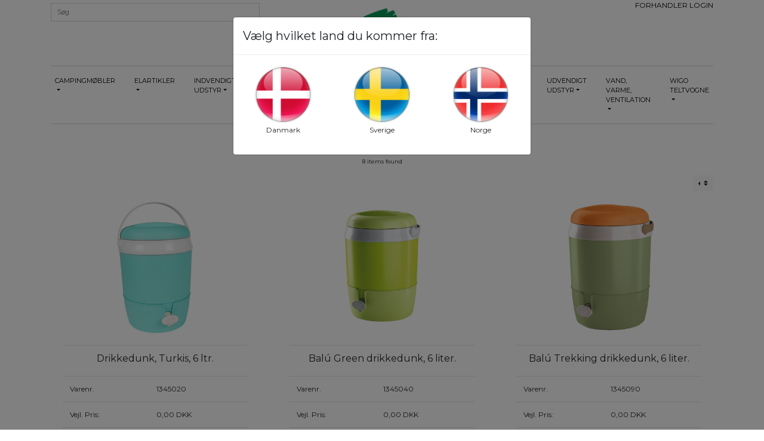

--- FILE ---
content_type: text/html; charset=UTF-8
request_url: https://www.dct-vejle.dk/da/itemgroup/drikkedunke
body_size: 35409
content:
<!doctype html>
<html class="no-js" lang="zxx">

<head>
    <meta charset="utf-8">
    <meta http-equiv="x-ua-compatible" content="ie=edge">
    <meta name="description" content="">
    <meta name="viewport" content="width=device-width, initial-scale=1">
    <meta name="csrf-token" content="BVCPsOttUT45GODosAft4HfGOU82EFnb1NXtSWCS">
    <!-- Favicon -->

















    <title>     Drikkedunke - Itemgroup
 -DCT Vejle</title>

    <!-- CSS
============================================ -->
<!-- Bootstrap CSS -->
<script src="https://ajax.googleapis.com/ajax/libs/jquery/3.3.1/jquery.min.js"></script> 		
<link type="text/css" rel="stylesheet" href="https://www.dct-vejle.dk/assets/css/bootstrap.css">
<link type="text/css" rel="stylesheet" href="https://www.dct-vejle.dk/assets/css/custom.css">
<link type="text/css" rel="stylesheet" href="https://www.dct-vejle.dk/assets/css/responsive.css">
<link href="https://fonts.googleapis.com/css?family=Montserrat" rel="stylesheet">
<link rel="stylesheet" href="https://use.fontawesome.com/releases/v5.8.1/css/all.css"  integrity="sha384-50oBUHEmvpQ+1lW4y57PTFmhCaXp0ML5d60M1M7uH2+nqUivzIebhndOJK28anvf" crossorigin="anonymous">
    </head>

<body>
<div class="wrapper container">
    <div id="app">
                    <header class="row">
    <navbar-search-component :prop-itemgroup-tree='[{"Id":1000000,"InsertTime":"2026-02-01 06:06:05","UpdateTime":null,"DeleteTime":null,"CustomData":null,"Name":"Campingm\u00f8bler","Number":"campingmobler","SystemKey":"campingmobler","Note":"campingmobler","Priority":0,"Disabled":false,"CustomerFilteredValues":null,"ItemConditions":null,"ItemSortBy":null,"HiddenMenu":"0","ShowOnB2B":"1","ShowOnRetail":"1","ShowOnPIM":"1","IsPrioritySortRequired":"0","children":[{"Id":1120000,"InsertTime":"2026-02-01 06:06:05","UpdateTime":null,"DeleteTime":null,"CustomData":null,"Name":"Borde","Number":"borde","SystemKey":"borde","Note":"borde","Priority":0,"Disabled":false,"CustomerFilteredValues":null,"ItemConditions":null,"ItemSortBy":null,"HiddenMenu":"0","ShowOnB2B":"1","ShowOnRetail":"1","ShowOnPIM":"1","IsPrioritySortRequired":"0","pivot":{"ParentItemgroupId":"1000000","ItemgroupId":"1120000"},"web_shop_text_header":{"Id":66905582,"InsertTime":"2022-09-14 10:00:40","UpdateTime":"2023-06-19 12:06:32","DeleteTime":null,"ElementNumber":"borde","ElementType":"Itemgroup","Type":"Header","Language":"da","Text":"","ElementNumberLanguage":null,"CustomData":null,"CustomerColumn":null,"CustomerColumnValue":null},"children":[]},{"Id":1225000,"InsertTime":"2026-02-01 06:06:05","UpdateTime":null,"DeleteTime":null,"CustomData":null,"Name":"Brunner m\u00f8bler","Number":"brunner-mobler","SystemKey":"brunner-mobler","Note":"brunner-mobler","Priority":0,"Disabled":false,"CustomerFilteredValues":null,"ItemConditions":null,"ItemSortBy":null,"HiddenMenu":"0","ShowOnB2B":"1","ShowOnRetail":"1","ShowOnPIM":"1","IsPrioritySortRequired":"0","pivot":{"ParentItemgroupId":"1000000","ItemgroupId":"1225000"},"web_shop_text_header":null,"children":[]},{"Id":1300000,"InsertTime":"2026-02-01 06:06:05","UpdateTime":null,"DeleteTime":null,"CustomData":null,"Name":"Dr\u00f8mmesenge","Number":"drommesenge","SystemKey":"drommesenge","Note":"drommesenge","Priority":0,"Disabled":false,"CustomerFilteredValues":null,"ItemConditions":null,"ItemSortBy":null,"HiddenMenu":"0","ShowOnB2B":"1","ShowOnRetail":"1","ShowOnPIM":"1","IsPrioritySortRequired":"0","pivot":{"ParentItemgroupId":"1000000","ItemgroupId":"1300000"},"web_shop_text_header":null,"children":[]},{"Id":1261000,"InsertTime":"2026-02-01 06:06:05","UpdateTime":null,"DeleteTime":null,"CustomData":null,"Name":"Ekstra udstyr stole","Number":"ekstra-udstyr-stole","SystemKey":"ekstra-udstyr-stole","Note":"ekstra-udstyr-stole","Priority":0,"Disabled":false,"CustomerFilteredValues":null,"ItemConditions":null,"ItemSortBy":null,"HiddenMenu":"0","ShowOnB2B":"1","ShowOnRetail":"1","ShowOnPIM":"1","IsPrioritySortRequired":"0","pivot":{"ParentItemgroupId":"1000000","ItemgroupId":"1261000"},"web_shop_text_header":{"Id":66905618,"InsertTime":"2022-09-14 10:04:41","UpdateTime":"2023-06-19 12:06:32","DeleteTime":null,"ElementNumber":"ekstra-udstyr-stole","ElementType":"Itemgroup","Type":"Header","Language":"da","Text":"","ElementNumberLanguage":null,"CustomData":null,"CustomerColumn":null,"CustomerColumnValue":null},"children":[]},{"Id":1215000,"InsertTime":"2026-02-01 06:06:05","UpdateTime":null,"DeleteTime":null,"CustomData":null,"Name":"Foldestole","Number":"foldestole","SystemKey":"foldestole","Note":"foldestole","Priority":0,"Disabled":false,"CustomerFilteredValues":null,"ItemConditions":null,"ItemSortBy":null,"HiddenMenu":"0","ShowOnB2B":"1","ShowOnRetail":"1","ShowOnPIM":"1","IsPrioritySortRequired":"0","pivot":{"ParentItemgroupId":"1000000","ItemgroupId":"1215000"},"web_shop_text_header":{"Id":66905594,"InsertTime":"2022-09-14 10:02:09","UpdateTime":"2023-06-19 12:06:32","DeleteTime":null,"ElementNumber":"foldestole","ElementType":"Itemgroup","Type":"Header","Language":"da","Text":"","ElementNumberLanguage":null,"CustomData":null,"CustomerColumn":null,"CustomerColumnValue":null},"children":[]},{"Id":1222000,"InsertTime":"2026-02-01 06:06:05","UpdateTime":null,"DeleteTime":null,"CustomData":null,"Name":"Lifestyle m\u00f8bler","Number":"lifestyle-mobler","SystemKey":"lifestyle-mobler","Note":"lifestyle-mobler","Priority":0,"Disabled":false,"CustomerFilteredValues":null,"ItemConditions":null,"ItemSortBy":null,"HiddenMenu":"0","ShowOnB2B":"1","ShowOnRetail":"1","ShowOnPIM":"1","IsPrioritySortRequired":"0","pivot":{"ParentItemgroupId":"1000000","ItemgroupId":"1222000"},"web_shop_text_header":null,"children":[]},{"Id":1350000,"InsertTime":"2026-02-01 06:06:05","UpdateTime":null,"DeleteTime":null,"CustomData":null,"Name":"Parasoller","Number":"parasoller","SystemKey":"parasoller","Note":"parasoller","Priority":0,"Disabled":false,"CustomerFilteredValues":null,"ItemConditions":null,"ItemSortBy":null,"HiddenMenu":"0","ShowOnB2B":"1","ShowOnRetail":"1","ShowOnPIM":"1","IsPrioritySortRequired":"0","pivot":{"ParentItemgroupId":"1000000","ItemgroupId":"1350000"},"web_shop_text_header":{"Id":66905630,"InsertTime":"2022-09-14 10:13:54","UpdateTime":"2023-06-19 12:06:32","DeleteTime":null,"ElementNumber":"parasoller","ElementType":"Itemgroup","Type":"Header","Language":"da","Text":"","ElementNumberLanguage":null,"CustomData":null,"CustomerColumn":null,"CustomerColumnValue":null},"children":[]},{"Id":1400000,"InsertTime":"2026-02-01 06:06:05","UpdateTime":null,"DeleteTime":null,"CustomData":null,"Name":"Transporttasker til m\u00f8bler","Number":"transporttasker-til-mobler","SystemKey":"transporttasker-til-mobler","Note":"transporttasker-til-mobler","Priority":0,"Disabled":false,"CustomerFilteredValues":null,"ItemConditions":null,"ItemSortBy":null,"HiddenMenu":"0","ShowOnB2B":"1","ShowOnRetail":"1","ShowOnPIM":"1","IsPrioritySortRequired":"0","pivot":{"ParentItemgroupId":"1000000","ItemgroupId":"1400000"},"web_shop_text_header":null,"children":[]},{"Id":1224000,"InsertTime":"2026-02-01 06:06:05","UpdateTime":null,"DeleteTime":null,"CustomData":null,"Name":"Westfield m\u00f8bler","Number":"westfield-mobler","SystemKey":"westfield-mobler","Note":"westfield-mobler","Priority":0,"Disabled":false,"CustomerFilteredValues":null,"ItemConditions":null,"ItemSortBy":null,"HiddenMenu":"0","ShowOnB2B":"1","ShowOnRetail":"1","ShowOnPIM":"1","IsPrioritySortRequired":"0","pivot":{"ParentItemgroupId":"1000000","ItemgroupId":"1224000"},"web_shop_text_header":null,"children":[]}],"web_shop_text_header":null},{"Id":2000000,"InsertTime":"2026-02-01 06:06:05","UpdateTime":null,"DeleteTime":null,"CustomData":null,"Name":"Elartikler","Number":"elartikler","SystemKey":"elartikler","Note":"elartikler","Priority":0,"Disabled":false,"CustomerFilteredValues":null,"ItemConditions":null,"ItemSortBy":null,"HiddenMenu":"0","ShowOnB2B":"1","ShowOnRetail":"1","ShowOnPIM":"1","IsPrioritySortRequired":"0","children":[{"Id":2310000,"InsertTime":"2026-02-01 06:06:05","UpdateTime":null,"DeleteTime":null,"CustomData":null,"Name":"Bag- og bremselygter","Number":"bag-og-bremselygter","SystemKey":"bag-og-bremselygter","Note":"bag-og-bremselygter","Priority":0,"Disabled":false,"CustomerFilteredValues":null,"ItemConditions":null,"ItemSortBy":null,"HiddenMenu":"0","ShowOnB2B":"1","ShowOnRetail":"1","ShowOnPIM":"1","IsPrioritySortRequired":"0","pivot":{"ParentItemgroupId":"2000000","ItemgroupId":"2310000"},"web_shop_text_header":null,"children":[]},{"Id":2100000,"InsertTime":"2026-02-01 06:06:05","UpdateTime":null,"DeleteTime":null,"CustomData":null,"Name":"Batterier og tilbeh\u00f8r","Number":"batterier-og-tilbehor","SystemKey":"batterier-og-tilbehor","Note":"batterier-og-tilbehor","Priority":0,"Disabled":false,"CustomerFilteredValues":null,"ItemConditions":null,"ItemSortBy":null,"HiddenMenu":"0","ShowOnB2B":"1","ShowOnRetail":"1","ShowOnPIM":"1","IsPrioritySortRequired":"0","pivot":{"ParentItemgroupId":"2000000","ItemgroupId":"2100000"},"web_shop_text_header":null,"children":[]},{"Id":2430000,"InsertTime":"2026-02-01 06:06:05","UpdateTime":null,"DeleteTime":null,"CustomData":null,"Name":"Batteriladere\/Omformere","Number":"batteriladereomformere","SystemKey":"batteriladereomformere","Note":"batteriladereomformere","Priority":0,"Disabled":false,"CustomerFilteredValues":null,"ItemConditions":null,"ItemSortBy":null,"HiddenMenu":"0","ShowOnB2B":"1","ShowOnRetail":"1","ShowOnPIM":"1","IsPrioritySortRequired":"0","pivot":{"ParentItemgroupId":"2000000","ItemgroupId":"2430000"},"web_shop_text_header":null,"children":[]},{"Id":2370000,"InsertTime":"2026-02-01 06:06:05","UpdateTime":null,"DeleteTime":null,"CustomData":null,"Name":"Bordlamper","Number":"bordlamper","SystemKey":"bordlamper","Note":"bordlamper","Priority":0,"Disabled":false,"CustomerFilteredValues":null,"ItemConditions":null,"ItemSortBy":null,"HiddenMenu":"0","ShowOnB2B":"1","ShowOnRetail":"1","ShowOnPIM":"1","IsPrioritySortRequired":"0","pivot":{"ParentItemgroupId":"2000000","ItemgroupId":"2370000"},"web_shop_text_header":{"Id":66905720,"InsertTime":"2022-09-14 11:09:57","UpdateTime":"2023-06-19 12:06:32","DeleteTime":null,"ElementNumber":"bordlamper","ElementType":"Itemgroup","Type":"Header","Language":"da","Text":"","ElementNumberLanguage":null,"CustomData":null,"CustomerColumn":null,"CustomerColumnValue":null},"children":[]},{"Id":2210000,"InsertTime":"2026-02-01 06:06:05","UpdateTime":null,"DeleteTime":null,"CustomData":null,"Name":"Efoy str\u00f8mforsyning","Number":"efoy-stromforsyning","SystemKey":"efoy-stromforsyning","Note":"efoy-stromforsyning","Priority":0,"Disabled":false,"CustomerFilteredValues":null,"ItemConditions":null,"ItemSortBy":null,"HiddenMenu":"0","ShowOnB2B":"1","ShowOnRetail":"1","ShowOnPIM":"1","IsPrioritySortRequired":"0","pivot":{"ParentItemgroupId":"2000000","ItemgroupId":"2210000"},"web_shop_text_header":null,"children":[]},{"Id":2205000,"InsertTime":"2026-02-01 06:06:05","UpdateTime":null,"DeleteTime":null,"CustomData":null,"Name":"Elektroblokke","Number":"elektroblokke","SystemKey":"elektroblokke","Note":"elektroblokke","Priority":0,"Disabled":false,"CustomerFilteredValues":null,"ItemConditions":null,"ItemSortBy":null,"HiddenMenu":"0","ShowOnB2B":"1","ShowOnRetail":"1","ShowOnPIM":"1","IsPrioritySortRequired":"0","pivot":{"ParentItemgroupId":"2000000","ItemgroupId":"2205000"},"web_shop_text_header":{"Id":66905654,"InsertTime":"2022-09-14 11:00:43","UpdateTime":"2023-06-19 12:06:32","DeleteTime":null,"ElementNumber":"elektroblokke","ElementType":"Itemgroup","Type":"Header","Language":"da","Text":"","ElementNumberLanguage":null,"CustomData":null,"CustomerColumn":null,"CustomerColumnValue":null},"children":[]},{"Id":2320000,"InsertTime":"2026-02-01 06:06:05","UpdateTime":null,"DeleteTime":null,"CustomData":null,"Name":"Forteltlygter","Number":"forteltlygter","SystemKey":"forteltlygter","Note":"forteltlygter","Priority":0,"Disabled":false,"CustomerFilteredValues":null,"ItemConditions":null,"ItemSortBy":null,"HiddenMenu":"0","ShowOnB2B":"1","ShowOnRetail":"1","ShowOnPIM":"1","IsPrioritySortRequired":"0","pivot":{"ParentItemgroupId":"2000000","ItemgroupId":"2320000"},"web_shop_text_header":{"Id":66905690,"InsertTime":"2022-09-14 11:05:26","UpdateTime":"2023-06-19 12:06:32","DeleteTime":null,"ElementNumber":"forteltlygter","ElementType":"Itemgroup","Type":"Header","Language":"da","Text":"","ElementNumberLanguage":null,"CustomData":null,"CustomerColumn":null,"CustomerColumnValue":null},"children":[]},{"Id":2330000,"InsertTime":"2026-02-01 06:06:05","UpdateTime":null,"DeleteTime":null,"CustomData":null,"Name":"Frontlygter","Number":"frontlygter","SystemKey":"frontlygter","Note":"frontlygter","Priority":0,"Disabled":false,"CustomerFilteredValues":null,"ItemConditions":null,"ItemSortBy":null,"HiddenMenu":"0","ShowOnB2B":"1","ShowOnRetail":"1","ShowOnPIM":"1","IsPrioritySortRequired":"0","pivot":{"ParentItemgroupId":"2000000","ItemgroupId":"2330000"},"web_shop_text_header":{"Id":66905696,"InsertTime":"2022-09-14 11:05:51","UpdateTime":"2023-06-19 12:06:32","DeleteTime":null,"ElementNumber":"frontlygter","ElementType":"Itemgroup","Type":"Header","Language":"da","Text":"","ElementNumberLanguage":null,"CustomData":null,"CustomerColumn":null,"CustomerColumnValue":null},"children":[]},{"Id":2340000,"InsertTime":"2026-02-01 06:06:05","UpdateTime":null,"DeleteTime":null,"CustomData":null,"Name":"Indvendig belysning","Number":"indvendig-belysning","SystemKey":"indvendig-belysning","Note":"indvendig-belysning","Priority":0,"Disabled":false,"CustomerFilteredValues":null,"ItemConditions":null,"ItemSortBy":null,"HiddenMenu":"0","ShowOnB2B":"1","ShowOnRetail":"1","ShowOnPIM":"1","IsPrioritySortRequired":"0","pivot":{"ParentItemgroupId":"2000000","ItemgroupId":"2340000"},"web_shop_text_header":{"Id":66905702,"InsertTime":"2022-09-14 11:06:14","UpdateTime":"2023-06-19 12:06:32","DeleteTime":null,"ElementNumber":"indvendig-belysning","ElementType":"Itemgroup","Type":"Header","Language":"da","Text":"","ElementNumberLanguage":null,"CustomData":null,"CustomerColumn":null,"CustomerColumnValue":null},"children":[]},{"Id":2250000,"InsertTime":"2026-02-01 06:06:05","UpdateTime":null,"DeleteTime":null,"CustomData":null,"Name":"Kabler","Number":"kabler","SystemKey":"kabler","Note":"kabler","Priority":0,"Disabled":false,"CustomerFilteredValues":null,"ItemConditions":null,"ItemSortBy":null,"HiddenMenu":"0","ShowOnB2B":"1","ShowOnRetail":"1","ShowOnPIM":"1","IsPrioritySortRequired":"0","pivot":{"ParentItemgroupId":"2000000","ItemgroupId":"2250000"},"web_shop_text_header":{"Id":66905672,"InsertTime":"2022-09-14 11:04:10","UpdateTime":"2023-06-19 12:06:32","DeleteTime":null,"ElementNumber":"kabler","ElementType":"Itemgroup","Type":"Header","Language":"da","Text":"","ElementNumberLanguage":null,"CustomData":null,"CustomerColumn":null,"CustomerColumnValue":null},"children":[]},{"Id":2620000,"InsertTime":"2026-02-01 06:06:05","UpdateTime":null,"DeleteTime":null,"CustomData":null,"Name":"Kontakter","Number":"kontakter","SystemKey":"kontakter","Note":"kontakter","Priority":0,"Disabled":false,"CustomerFilteredValues":null,"ItemConditions":null,"ItemSortBy":null,"HiddenMenu":"0","ShowOnB2B":"1","ShowOnRetail":"1","ShowOnPIM":"1","IsPrioritySortRequired":"0","pivot":{"ParentItemgroupId":"2000000","ItemgroupId":"2620000"},"web_shop_text_header":{"Id":66905756,"InsertTime":"2022-09-14 11:12:47","UpdateTime":"2023-06-19 12:06:32","DeleteTime":null,"ElementNumber":"kontakter","ElementType":"Itemgroup","Type":"Header","Language":"da","Text":"","ElementNumberLanguage":null,"CustomData":null,"CustomerColumn":null,"CustomerColumnValue":null},"children":[]},{"Id":2350000,"InsertTime":"2026-02-01 06:06:05","UpdateTime":null,"DeleteTime":null,"CustomData":null,"Name":"P\u00e6rer og neonr\u00f8r","Number":"paerer-og-neonror","SystemKey":"paerer-og-neonror","Note":"paerer-og-neonror","Priority":0,"Disabled":false,"CustomerFilteredValues":null,"ItemConditions":null,"ItemSortBy":null,"HiddenMenu":"0","ShowOnB2B":"1","ShowOnRetail":"1","ShowOnPIM":"1","IsPrioritySortRequired":"0","pivot":{"ParentItemgroupId":"2000000","ItemgroupId":"2350000"},"web_shop_text_header":null,"children":[]},{"Id":2360000,"InsertTime":"2026-02-01 06:06:05","UpdateTime":null,"DeleteTime":null,"CustomData":null,"Name":"Sidemarkeringslygter","Number":"sidemarkeringslygter","SystemKey":"sidemarkeringslygter","Note":"sidemarkeringslygter","Priority":0,"Disabled":false,"CustomerFilteredValues":null,"ItemConditions":null,"ItemSortBy":null,"HiddenMenu":"0","ShowOnB2B":"1","ShowOnRetail":"1","ShowOnPIM":"1","IsPrioritySortRequired":"0","pivot":{"ParentItemgroupId":"2000000","ItemgroupId":"2360000"},"web_shop_text_header":{"Id":66905714,"InsertTime":"2022-09-14 11:07:12","UpdateTime":"2023-06-19 12:06:32","DeleteTime":null,"ElementNumber":"sidemarkeringslygter","ElementType":"Itemgroup","Type":"Header","Language":"da","Text":"","ElementNumberLanguage":null,"CustomData":null,"CustomerColumn":null,"CustomerColumnValue":null},"children":[]},{"Id":2500000,"InsertTime":"2026-02-01 06:06:05","UpdateTime":null,"DeleteTime":null,"CustomData":null,"Name":"Sikringsd\u00e5ser","Number":"sikringsdaser","SystemKey":"sikringsdaser","Note":"sikringsdaser","Priority":0,"Disabled":false,"CustomerFilteredValues":null,"ItemConditions":null,"ItemSortBy":null,"HiddenMenu":"0","ShowOnB2B":"1","ShowOnRetail":"1","ShowOnPIM":"1","IsPrioritySortRequired":"0","pivot":{"ParentItemgroupId":"2000000","ItemgroupId":"2500000"},"web_shop_text_header":null,"children":[]},{"Id":2220000,"InsertTime":"2026-02-01 06:06:05","UpdateTime":null,"DeleteTime":null,"CustomData":null,"Name":"Solcelleanl\u00e6g","Number":"solcelleanlaeg","SystemKey":"solcelleanlaeg","Note":"solcelleanlaeg","Priority":0,"Disabled":false,"CustomerFilteredValues":null,"ItemConditions":null,"ItemSortBy":null,"HiddenMenu":"0","ShowOnB2B":"1","ShowOnRetail":"1","ShowOnPIM":"1","IsPrioritySortRequired":"0","pivot":{"ParentItemgroupId":"2000000","ItemgroupId":"2220000"},"web_shop_text_header":null,"children":[]},{"Id":2610000,"InsertTime":"2026-02-01 06:06:05","UpdateTime":null,"DeleteTime":null,"CustomData":null,"Name":"Stik og stikd\u00e5ser","Number":"stik-og-stikdaser","SystemKey":"stik-og-stikdaser","Note":"stik-og-stikdaser","Priority":0,"Disabled":false,"CustomerFilteredValues":null,"ItemConditions":null,"ItemSortBy":null,"HiddenMenu":"0","ShowOnB2B":"1","ShowOnRetail":"1","ShowOnPIM":"1","IsPrioritySortRequired":"0","pivot":{"ParentItemgroupId":"2000000","ItemgroupId":"2610000"},"web_shop_text_header":null,"children":[]},{"Id":2630000,"InsertTime":"2026-02-01 06:06:05","UpdateTime":null,"DeleteTime":null,"CustomData":null,"Name":"Tilbeh\u00f8r - stik og kontakter","Number":"tilbehor-stik-og-kontakter","SystemKey":"tilbehor-stik-og-kontakter","Note":"tilbehor-stik-og-kontakter","Priority":0,"Disabled":false,"CustomerFilteredValues":null,"ItemConditions":null,"ItemSortBy":null,"HiddenMenu":"0","ShowOnB2B":"1","ShowOnRetail":"1","ShowOnPIM":"1","IsPrioritySortRequired":"0","pivot":{"ParentItemgroupId":"2000000","ItemgroupId":"2630000"},"web_shop_text_header":null,"children":[]},{"Id":2380000,"InsertTime":"2026-02-01 06:06:05","UpdateTime":null,"DeleteTime":null,"CustomData":null,"Name":"\u00d8vrig udend\u00f8rs belysning","Number":"ovrig-udendors-belysning","SystemKey":"ovrig-udendors-belysning","Note":"ovrig-udendors-belysning","Priority":0,"Disabled":false,"CustomerFilteredValues":null,"ItemConditions":null,"ItemSortBy":null,"HiddenMenu":"0","ShowOnB2B":"1","ShowOnRetail":"1","ShowOnPIM":"1","IsPrioritySortRequired":"0","pivot":{"ParentItemgroupId":"2000000","ItemgroupId":"2380000"},"web_shop_text_header":null,"children":[]}],"web_shop_text_header":{"Id":66905642,"InsertTime":"2022-09-14 10:14:59","UpdateTime":"2023-06-19 12:06:32","DeleteTime":null,"ElementNumber":"elartikler","ElementType":"Itemgroup","Type":"Header","Language":"da","Text":"","ElementNumberLanguage":null,"CustomData":null,"CustomerColumn":null,"CustomerColumnValue":null}},{"Id":3000000,"InsertTime":"2026-02-01 06:06:05","UpdateTime":null,"DeleteTime":null,"CustomData":null,"Name":"Indvendigt udstyr","Number":"indvendigt-udstyr","SystemKey":"indvendigt-udstyr","Note":"indvendigt-udstyr","Priority":0,"Disabled":false,"CustomerFilteredValues":null,"ItemConditions":null,"ItemSortBy":null,"HiddenMenu":"0","ShowOnB2B":"1","ShowOnRetail":"1","ShowOnPIM":"1","IsPrioritySortRequired":"0","children":[{"Id":3405000,"InsertTime":"2026-02-01 06:06:05","UpdateTime":null,"DeleteTime":null,"CustomData":null,"Name":"Affaldsspande","Number":"affaldsspande","SystemKey":"affaldsspande","Note":"affaldsspande","Priority":0,"Disabled":false,"CustomerFilteredValues":null,"ItemConditions":null,"ItemSortBy":null,"HiddenMenu":"0","ShowOnB2B":"1","ShowOnRetail":"1","ShowOnPIM":"1","IsPrioritySortRequired":"0","pivot":{"ParentItemgroupId":"3000000","ItemgroupId":"3405000"},"web_shop_text_header":{"Id":66905858,"InsertTime":"2022-09-14 12:34:01","UpdateTime":"2023-06-19 12:06:32","DeleteTime":null,"ElementNumber":"affaldsspande","ElementType":"Itemgroup","Type":"Header","Language":"da","Text":"","ElementNumberLanguage":null,"CustomData":null,"CustomerColumn":null,"CustomerColumnValue":null},"children":[]},{"Id":3410000,"InsertTime":"2026-02-01 06:06:05","UpdateTime":null,"DeleteTime":null,"CustomData":null,"Name":"Affaldsstativer og koste","Number":"affaldsstativer-og-koste","SystemKey":"affaldsstativer-og-koste","Note":"affaldsstativer-og-koste","Priority":0,"Disabled":false,"CustomerFilteredValues":null,"ItemConditions":null,"ItemSortBy":null,"HiddenMenu":"0","ShowOnB2B":"1","ShowOnRetail":"1","ShowOnPIM":"1","IsPrioritySortRequired":"0","pivot":{"ParentItemgroupId":"3000000","ItemgroupId":"3410000"},"web_shop_text_header":{"Id":66905864,"InsertTime":"2022-09-14 12:34:49","UpdateTime":"2023-06-19 12:06:32","DeleteTime":null,"ElementNumber":"affaldsstativer-og-koste","ElementType":"Itemgroup","Type":"Header","Language":"da","Text":"","ElementNumberLanguage":null,"CustomData":null,"CustomerColumn":null,"CustomerColumnValue":null},"children":[]},{"Id":3110000,"InsertTime":"2026-02-01 06:06:05","UpdateTime":null,"DeleteTime":null,"CustomData":null,"Name":"Alarmer","Number":"alarmer","SystemKey":"alarmer","Note":"alarmer","Priority":0,"Disabled":false,"CustomerFilteredValues":null,"ItemConditions":null,"ItemSortBy":null,"HiddenMenu":"0","ShowOnB2B":"1","ShowOnRetail":"1","ShowOnPIM":"1","IsPrioritySortRequired":"0","pivot":{"ParentItemgroupId":"3000000","ItemgroupId":"3110000"},"web_shop_text_header":{"Id":66905780,"InsertTime":"2022-09-14 11:14:38","UpdateTime":"2023-06-19 12:06:32","DeleteTime":null,"ElementNumber":"alarmer","ElementType":"Itemgroup","Type":"Header","Language":"da","Text":"","ElementNumberLanguage":null,"CustomData":null,"CustomerColumn":null,"CustomerColumnValue":null},"children":[]},{"Id":3115000,"InsertTime":"2026-02-01 06:06:05","UpdateTime":null,"DeleteTime":null,"CustomData":null,"Name":"Alarmer Avara","Number":"alarmer-avara","SystemKey":"alarmer-avara","Note":"alarmer-avara","Priority":0,"Disabled":false,"CustomerFilteredValues":null,"ItemConditions":null,"ItemSortBy":null,"HiddenMenu":"0","ShowOnB2B":"1","ShowOnRetail":"1","ShowOnPIM":"1","IsPrioritySortRequired":"0","pivot":{"ParentItemgroupId":"3000000","ItemgroupId":"3115000"},"web_shop_text_header":{"Id":66905786,"InsertTime":"2022-09-14 11:14:57","UpdateTime":"2023-06-19 12:06:32","DeleteTime":null,"ElementNumber":"alarmer-avara","ElementType":"Itemgroup","Type":"Header","Language":"da","Text":"","ElementNumberLanguage":null,"CustomData":null,"CustomerColumn":null,"CustomerColumnValue":null},"children":[]},{"Id":3113000,"InsertTime":"2026-02-01 06:06:05","UpdateTime":null,"DeleteTime":null,"CustomData":null,"Name":"Alarmer Nortronix","Number":"alarmer-nortronix","SystemKey":"alarmer-nortronix","Note":"alarmer-nortronix","Priority":0,"Disabled":false,"CustomerFilteredValues":null,"ItemConditions":null,"ItemSortBy":null,"HiddenMenu":"0","ShowOnB2B":"1","ShowOnRetail":"1","ShowOnPIM":"1","IsPrioritySortRequired":"0","pivot":{"ParentItemgroupId":"3000000","ItemgroupId":"3113000"},"web_shop_text_header":null,"children":[]},{"Id":3210000,"InsertTime":"2026-02-01 06:06:05","UpdateTime":null,"DeleteTime":null,"CustomData":null,"Name":"Bilm\u00e5tter","Number":"bilmatter","SystemKey":"bilmatter","Note":"bilmatter","Priority":0,"Disabled":false,"CustomerFilteredValues":null,"ItemConditions":null,"ItemSortBy":null,"HiddenMenu":"0","ShowOnB2B":"1","ShowOnRetail":"1","ShowOnPIM":"1","IsPrioritySortRequired":"0","pivot":{"ParentItemgroupId":"3000000","ItemgroupId":"3210000"},"web_shop_text_header":null,"children":[]},{"Id":3220000,"InsertTime":"2026-02-01 06:06:05","UpdateTime":null,"DeleteTime":null,"CustomData":null,"Name":"Dreje og s\u00e6dekonsoller","Number":"dreje-og-saedekonsoller","SystemKey":"dreje-og-saedekonsoller","Note":"dreje-og-saedekonsoller","Priority":0,"Disabled":false,"CustomerFilteredValues":null,"ItemConditions":null,"ItemSortBy":null,"HiddenMenu":"0","ShowOnB2B":"1","ShowOnRetail":"1","ShowOnPIM":"1","IsPrioritySortRequired":"0","pivot":{"ParentItemgroupId":"3000000","ItemgroupId":"3220000"},"web_shop_text_header":null,"children":[]},{"Id":3605000,"InsertTime":"2026-02-01 06:06:05","UpdateTime":null,"DeleteTime":null,"CustomData":null,"Name":"Fresh-up s\u00e6t","Number":"fresh-up-saet","SystemKey":"fresh-up-saet","Note":"fresh-up-saet","Priority":0,"Disabled":false,"CustomerFilteredValues":null,"ItemConditions":null,"ItemSortBy":null,"HiddenMenu":"0","ShowOnB2B":"1","ShowOnRetail":"1","ShowOnPIM":"1","IsPrioritySortRequired":"0","pivot":{"ParentItemgroupId":"3000000","ItemgroupId":"3605000"},"web_shop_text_header":null,"children":[]},{"Id":3510000,"InsertTime":"2026-02-01 06:06:05","UpdateTime":null,"DeleteTime":null,"CustomData":null,"Name":"Madrasser og tilbeh\u00f8r","Number":"madrasser-og-tilbehor","SystemKey":"madrasser-og-tilbehor","Note":"madrasser-og-tilbehor","Priority":0,"Disabled":false,"CustomerFilteredValues":null,"ItemConditions":null,"ItemSortBy":null,"HiddenMenu":"0","ShowOnB2B":"1","ShowOnRetail":"1","ShowOnPIM":"1","IsPrioritySortRequired":"0","pivot":{"ParentItemgroupId":"3000000","ItemgroupId":"3510000"},"web_shop_text_header":null,"children":[]},{"Id":3700000,"InsertTime":"2026-02-01 06:06:05","UpdateTime":null,"DeleteTime":null,"CustomData":null,"Name":"Multimedia\/Navigation, kamera","Number":"multimedianavigation-kamera","SystemKey":"multimedianavigation-kamera","Note":"multimedianavigation-kamera","Priority":0,"Disabled":false,"CustomerFilteredValues":null,"ItemConditions":null,"ItemSortBy":null,"HiddenMenu":"0","ShowOnB2B":"1","ShowOnRetail":"1","ShowOnPIM":"1","IsPrioritySortRequired":"0","pivot":{"ParentItemgroupId":"3000000","ItemgroupId":"3700000"},"web_shop_text_header":null,"children":[]},{"Id":3310000,"InsertTime":"2026-02-01 06:06:05","UpdateTime":null,"DeleteTime":null,"CustomData":null,"Name":"Opbevaringsbokse og -kasser","Number":"opbevaringsbokse-og-kasser","SystemKey":"opbevaringsbokse-og-kasser","Note":"opbevaringsbokse-og-kasser","Priority":0,"Disabled":false,"CustomerFilteredValues":null,"ItemConditions":null,"ItemSortBy":null,"HiddenMenu":"0","ShowOnB2B":"1","ShowOnRetail":"1","ShowOnPIM":"1","IsPrioritySortRequired":"0","pivot":{"ParentItemgroupId":"3000000","ItemgroupId":"3310000"},"web_shop_text_header":null,"children":[]},{"Id":3320000,"InsertTime":"2026-02-01 06:06:05","UpdateTime":null,"DeleteTime":null,"CustomData":null,"Name":"Opbevaringslommer","Number":"opbevaringslommer","SystemKey":"opbevaringslommer","Note":"opbevaringslommer","Priority":0,"Disabled":false,"CustomerFilteredValues":null,"ItemConditions":null,"ItemSortBy":null,"HiddenMenu":"0","ShowOnB2B":"1","ShowOnRetail":"1","ShowOnPIM":"1","IsPrioritySortRequired":"0","pivot":{"ParentItemgroupId":"3000000","ItemgroupId":"3320000"},"web_shop_text_header":{"Id":66905828,"InsertTime":"2022-09-14 12:31:24","UpdateTime":"2023-06-19 12:06:32","DeleteTime":null,"ElementNumber":"opbevaringslommer","ElementType":"Itemgroup","Type":"Header","Language":"da","Text":"","ElementNumberLanguage":null,"CustomData":null,"CustomerColumn":null,"CustomerColumnValue":null},"children":[]},{"Id":3330000,"InsertTime":"2026-02-01 06:06:05","UpdateTime":null,"DeleteTime":null,"CustomData":null,"Name":"Opbevaringsrummet","Number":"opbevaringsrummet","SystemKey":"opbevaringsrummet","Note":"opbevaringsrummet","Priority":0,"Disabled":false,"CustomerFilteredValues":null,"ItemConditions":null,"ItemSortBy":null,"HiddenMenu":"0","ShowOnB2B":"1","ShowOnRetail":"1","ShowOnPIM":"1","IsPrioritySortRequired":"0","pivot":{"ParentItemgroupId":"3000000","ItemgroupId":"3330000"},"web_shop_text_header":{"Id":66905834,"InsertTime":"2022-09-14 12:31:41","UpdateTime":"2023-06-19 12:06:32","DeleteTime":null,"ElementNumber":"opbevaringsrummet","ElementType":"Itemgroup","Type":"Header","Language":"da","Text":"","ElementNumberLanguage":null,"CustomData":null,"CustomerColumn":null,"CustomerColumnValue":null},"children":[]},{"Id":3350000,"InsertTime":"2026-02-01 06:06:05","UpdateTime":null,"DeleteTime":null,"CustomData":null,"Name":"Pengeskabe","Number":"pengeskabe","SystemKey":"pengeskabe","Note":"pengeskabe","Priority":0,"Disabled":false,"CustomerFilteredValues":null,"ItemConditions":null,"ItemSortBy":null,"HiddenMenu":"0","ShowOnB2B":"1","ShowOnRetail":"1","ShowOnPIM":"1","IsPrioritySortRequired":"0","pivot":{"ParentItemgroupId":"3000000","ItemgroupId":"3350000"},"web_shop_text_header":{"Id":66905840,"InsertTime":"2022-09-14 12:32:04","UpdateTime":"2023-06-19 12:06:32","DeleteTime":null,"ElementNumber":"pengeskabe","ElementType":"Itemgroup","Type":"Header","Language":"da","Text":"","ElementNumberLanguage":null,"CustomData":null,"CustomerColumn":null,"CustomerColumnValue":null},"children":[]},{"Id":3425000,"InsertTime":"2026-02-01 06:06:05","UpdateTime":null,"DeleteTime":null,"CustomData":null,"Name":"Reng\u00f8ringsmidler","Number":"rengoringsmidler","SystemKey":"rengoringsmidler","Note":"rengoringsmidler","Priority":0,"Disabled":false,"CustomerFilteredValues":null,"ItemConditions":null,"ItemSortBy":null,"HiddenMenu":"0","ShowOnB2B":"1","ShowOnRetail":"1","ShowOnPIM":"1","IsPrioritySortRequired":"0","pivot":{"ParentItemgroupId":"3000000","ItemgroupId":"3425000"},"web_shop_text_header":null,"children":[]},{"Id":3130000,"InsertTime":"2026-02-01 06:06:05","UpdateTime":null,"DeleteTime":null,"CustomData":null,"Name":"Sikkerhed","Number":"sikkerhed","SystemKey":"sikkerhed","Note":"sikkerhed","Priority":0,"Disabled":false,"CustomerFilteredValues":null,"ItemConditions":null,"ItemSortBy":null,"HiddenMenu":"0","ShowOnB2B":"1","ShowOnRetail":"1","ShowOnPIM":"1","IsPrioritySortRequired":"0","pivot":{"ParentItemgroupId":"3000000","ItemgroupId":"3130000"},"web_shop_text_header":{"Id":66905798,"InsertTime":"2022-09-14 11:15:38","UpdateTime":"2023-06-19 12:06:32","DeleteTime":null,"ElementNumber":"sikkerhed","ElementType":"Itemgroup","Type":"Header","Language":"da","Text":"","ElementNumberLanguage":null,"CustomData":null,"CustomerColumn":null,"CustomerColumnValue":null},"children":[]},{"Id":3520000,"InsertTime":"2026-02-01 06:06:05","UpdateTime":null,"DeleteTime":null,"CustomData":null,"Name":"Sikkerhedsnet","Number":"sikkerhedsnet","SystemKey":"sikkerhedsnet","Note":"sikkerhedsnet","Priority":0,"Disabled":false,"CustomerFilteredValues":null,"ItemConditions":null,"ItemSortBy":null,"HiddenMenu":"0","ShowOnB2B":"1","ShowOnRetail":"1","ShowOnPIM":"1","IsPrioritySortRequired":"0","pivot":{"ParentItemgroupId":"3000000","ItemgroupId":"3520000"},"web_shop_text_header":{"Id":66905906,"InsertTime":"2022-09-14 12:37:49","UpdateTime":"2023-06-19 12:06:32","DeleteTime":null,"ElementNumber":"sikkerhedsnet","ElementType":"Itemgroup","Type":"Header","Language":"da","Text":"","ElementNumberLanguage":null,"CustomData":null,"CustomerColumn":null,"CustomerColumnValue":null},"children":[]},{"Id":3370000,"InsertTime":"2026-02-01 06:06:05","UpdateTime":null,"DeleteTime":null,"CustomData":null,"Name":"Skabe","Number":"skabe","SystemKey":"skabe","Note":"skabe","Priority":0,"Disabled":false,"CustomerFilteredValues":null,"ItemConditions":null,"ItemSortBy":null,"HiddenMenu":"0","ShowOnB2B":"1","ShowOnRetail":"1","ShowOnPIM":"1","IsPrioritySortRequired":"0","pivot":{"ParentItemgroupId":"3000000","ItemgroupId":"3370000"},"web_shop_text_header":{"Id":66905846,"InsertTime":"2022-09-14 12:32:28","UpdateTime":"2023-06-19 12:06:32","DeleteTime":null,"ElementNumber":"skabe","ElementType":"Itemgroup","Type":"Header","Language":"da","Text":"","ElementNumberLanguage":null,"CustomData":null,"CustomerColumn":null,"CustomerColumnValue":null},"children":[]},{"Id":3500000,"InsertTime":"2026-02-01 06:06:05","UpdateTime":null,"DeleteTime":null,"CustomData":null,"Name":"Sovepladserne","Number":"sovepladserne","SystemKey":"sovepladserne","Note":"sovepladserne","Priority":0,"Disabled":false,"CustomerFilteredValues":null,"ItemConditions":null,"ItemSortBy":null,"HiddenMenu":"0","ShowOnB2B":"1","ShowOnRetail":"1","ShowOnPIM":"1","IsPrioritySortRequired":"0","pivot":{"ParentItemgroupId":"3000000","ItemgroupId":"3500000"},"web_shop_text_header":{"Id":66905894,"InsertTime":"2022-09-14 12:37:05","UpdateTime":"2023-06-19 12:06:32","DeleteTime":null,"ElementNumber":"sovepladserne","ElementType":"Itemgroup","Type":"Header","Language":"da","Text":"","ElementNumberLanguage":null,"CustomData":null,"CustomerColumn":null,"CustomerColumnValue":null},"children":[]},{"Id":3420000,"InsertTime":"2026-02-01 06:06:05","UpdateTime":null,"DeleteTime":null,"CustomData":null,"Name":"St\u00f8vsugere","Number":"stovsugere","SystemKey":"stovsugere","Note":"stovsugere","Priority":0,"Disabled":false,"CustomerFilteredValues":null,"ItemConditions":null,"ItemSortBy":null,"HiddenMenu":"0","ShowOnB2B":"1","ShowOnRetail":"1","ShowOnPIM":"1","IsPrioritySortRequired":"0","pivot":{"ParentItemgroupId":"3000000","ItemgroupId":"3420000"},"web_shop_text_header":null,"children":[]},{"Id":3120000,"InsertTime":"2026-02-01 06:06:05","UpdateTime":null,"DeleteTime":null,"CustomData":null,"Name":"Tilbeh\u00f8r til NX-1\/NX-5\/NX-10","Number":"tilbehor-til-nx-1nx-5nx-10","SystemKey":"tilbehor-til-nx-1nx-5nx-10","Note":"tilbehor-til-nx-1nx-5nx-10","Priority":0,"Disabled":false,"CustomerFilteredValues":null,"ItemConditions":null,"ItemSortBy":null,"HiddenMenu":"0","ShowOnB2B":"1","ShowOnRetail":"1","ShowOnPIM":"1","IsPrioritySortRequired":"0","pivot":{"ParentItemgroupId":"3000000","ItemgroupId":"3120000"},"web_shop_text_header":null,"children":[]},{"Id":3615000,"InsertTime":"2026-02-01 06:06:05","UpdateTime":null,"DeleteTime":null,"CustomData":null,"Name":"Toiletpapir","Number":"toiletpapir","SystemKey":"toiletpapir","Note":"toiletpapir","Priority":0,"Disabled":false,"CustomerFilteredValues":null,"ItemConditions":null,"ItemSortBy":null,"HiddenMenu":"0","ShowOnB2B":"1","ShowOnRetail":"1","ShowOnPIM":"1","IsPrioritySortRequired":"0","pivot":{"ParentItemgroupId":"3000000","ItemgroupId":"3615000"},"web_shop_text_header":{"Id":66905930,"InsertTime":"2022-09-19 13:51:26","UpdateTime":"2023-06-19 12:06:32","DeleteTime":null,"ElementNumber":"toiletpapir","ElementType":"Itemgroup","Type":"Header","Language":"da","Text":"","ElementNumberLanguage":null,"CustomData":null,"CustomerColumn":null,"CustomerColumnValue":null},"children":[]},{"Id":3610000,"InsertTime":"2026-02-01 06:06:05","UpdateTime":null,"DeleteTime":null,"CustomData":null,"Name":"Toiletter","Number":"toiletter","SystemKey":"toiletter","Note":"toiletter","Priority":0,"Disabled":false,"CustomerFilteredValues":null,"ItemConditions":null,"ItemSortBy":null,"HiddenMenu":"0","ShowOnB2B":"1","ShowOnRetail":"1","ShowOnPIM":"1","IsPrioritySortRequired":"0","pivot":{"ParentItemgroupId":"3000000","ItemgroupId":"3610000"},"web_shop_text_header":{"Id":66905924,"InsertTime":"2022-09-19 13:51:07","UpdateTime":"2023-06-19 12:06:32","DeleteTime":null,"ElementNumber":"toiletter","ElementType":"Itemgroup","Type":"Header","Language":"da","Text":"","ElementNumberLanguage":null,"CustomData":null,"CustomerColumn":null,"CustomerColumnValue":null},"children":[]},{"Id":3600000,"InsertTime":"2026-02-01 06:06:05","UpdateTime":null,"DeleteTime":null,"CustomData":null,"Name":"Toilettet","Number":"toilettet","SystemKey":"toilettet","Note":"toilettet","Priority":0,"Disabled":false,"CustomerFilteredValues":null,"ItemConditions":null,"ItemSortBy":null,"HiddenMenu":"0","ShowOnB2B":"1","ShowOnRetail":"1","ShowOnPIM":"1","IsPrioritySortRequired":"0","pivot":{"ParentItemgroupId":"3000000","ItemgroupId":"3600000"},"web_shop_text_header":{"Id":66905912,"InsertTime":"2022-09-19 13:49:49","UpdateTime":"2023-06-19 12:06:32","DeleteTime":null,"ElementNumber":"toilettet","ElementType":"Itemgroup","Type":"Header","Language":"da","Text":"","ElementNumberLanguage":null,"CustomData":null,"CustomerColumn":null,"CustomerColumnValue":null},"children":[]},{"Id":3620000,"InsertTime":"2026-02-01 06:06:05","UpdateTime":null,"DeleteTime":null,"CustomData":null,"Name":"Toiletv\u00e6sker mm.","Number":"toiletvaesker-mm","SystemKey":"toiletvaesker-mm","Note":"toiletvaesker-mm","Priority":0,"Disabled":false,"CustomerFilteredValues":null,"ItemConditions":null,"ItemSortBy":null,"HiddenMenu":"0","ShowOnB2B":"1","ShowOnRetail":"1","ShowOnPIM":"1","IsPrioritySortRequired":"0","pivot":{"ParentItemgroupId":"3000000","ItemgroupId":"3620000"},"web_shop_text_header":null,"children":[]},{"Id":3430000,"InsertTime":"2026-02-01 06:06:05","UpdateTime":null,"DeleteTime":null,"CustomData":null,"Name":"Vaskeb\u00f8rster","Number":"vaskeborster","SystemKey":"vaskeborster","Note":"vaskeborster","Priority":0,"Disabled":false,"CustomerFilteredValues":null,"ItemConditions":null,"ItemSortBy":null,"HiddenMenu":"0","ShowOnB2B":"1","ShowOnRetail":"1","ShowOnPIM":"1","IsPrioritySortRequired":"0","pivot":{"ParentItemgroupId":"3000000","ItemgroupId":"3430000"},"web_shop_text_header":null,"children":[]},{"Id":3440000,"InsertTime":"2026-02-01 06:06:05","UpdateTime":null,"DeleteTime":null,"CustomData":null,"Name":"\u00d8vrigt tilbeh\u00f8r - reng\u00f8ring","Number":"ovrigt-tilbehor-rengoring","SystemKey":"ovrigt-tilbehor-rengoring","Note":"ovrigt-tilbehor-rengoring","Priority":0,"Disabled":false,"CustomerFilteredValues":null,"ItemConditions":null,"ItemSortBy":null,"HiddenMenu":"0","ShowOnB2B":"1","ShowOnRetail":"1","ShowOnPIM":"1","IsPrioritySortRequired":"0","pivot":{"ParentItemgroupId":"3000000","ItemgroupId":"3440000"},"web_shop_text_header":null,"children":[]},{"Id":3630000,"InsertTime":"2026-02-01 06:06:05","UpdateTime":null,"DeleteTime":null,"CustomData":null,"Name":"\u00d8vrigt tilbeh\u00f8r - toilet","Number":"ovrigt-tilbehor-toilet","SystemKey":"ovrigt-tilbehor-toilet","Note":"ovrigt-tilbehor-toilet","Priority":0,"Disabled":false,"CustomerFilteredValues":null,"ItemConditions":null,"ItemSortBy":null,"HiddenMenu":"0","ShowOnB2B":"1","ShowOnRetail":"1","ShowOnPIM":"1","IsPrioritySortRequired":"0","pivot":{"ParentItemgroupId":"3000000","ItemgroupId":"3630000"},"web_shop_text_header":null,"children":[]}],"web_shop_text_header":{"Id":66905768,"InsertTime":"2022-09-14 11:13:49","UpdateTime":"2023-06-19 12:06:32","DeleteTime":null,"ElementNumber":"indvendigt-udstyr","ElementType":"Itemgroup","Type":"Header","Language":"da","Text":"","ElementNumberLanguage":null,"CustomData":null,"CustomerColumn":null,"CustomerColumnValue":null}},{"Id":4000000,"InsertTime":"2026-02-01 06:06:05","UpdateTime":null,"DeleteTime":null,"CustomData":null,"Name":"Karosseri og undervogn","Number":"karosseri-og-undervogn","SystemKey":"karosseri-og-undervogn","Note":"karosseri-og-undervogn","Priority":0,"Disabled":false,"CustomerFilteredValues":null,"ItemConditions":null,"ItemSortBy":null,"HiddenMenu":"0","ShowOnB2B":"1","ShowOnRetail":"1","ShowOnPIM":"1","IsPrioritySortRequired":"0","children":[{"Id":4110000,"InsertTime":"2026-02-01 06:06:05","UpdateTime":null,"DeleteTime":null,"CustomData":null,"Name":"Alkovestiger","Number":"alkovestiger","SystemKey":"alkovestiger","Note":"alkovestiger","Priority":0,"Disabled":false,"CustomerFilteredValues":null,"ItemConditions":null,"ItemSortBy":null,"HiddenMenu":"0","ShowOnB2B":"1","ShowOnRetail":"1","ShowOnPIM":"1","IsPrioritySortRequired":"0","pivot":{"ParentItemgroupId":"4000000","ItemgroupId":"4110000"},"web_shop_text_header":{"Id":66905966,"InsertTime":"2022-09-19 14:18:16","UpdateTime":"2023-06-19 12:06:32","DeleteTime":null,"ElementNumber":"alkovestiger","ElementType":"Itemgroup","Type":"Header","Language":"da","Text":"","ElementNumberLanguage":null,"CustomData":null,"CustomerColumn":null,"CustomerColumnValue":null},"children":[]},{"Id":4212000,"InsertTime":"2026-02-01 06:06:05","UpdateTime":null,"DeleteTime":null,"CustomData":null,"Name":"Aluplader","Number":"aluplader","SystemKey":"aluplader","Note":"aluplader","Priority":0,"Disabled":false,"CustomerFilteredValues":null,"ItemConditions":null,"ItemSortBy":null,"HiddenMenu":"0","ShowOnB2B":"1","ShowOnRetail":"1","ShowOnPIM":"1","IsPrioritySortRequired":"0","pivot":{"ParentItemgroupId":"4000000","ItemgroupId":"4212000"},"web_shop_text_header":{"Id":66906026,"InsertTime":"2022-09-19 14:34:42","UpdateTime":"2023-06-19 12:06:32","DeleteTime":null,"ElementNumber":"aluplader","ElementType":"Itemgroup","Type":"Header","Language":"da","Text":"","ElementNumberLanguage":null,"CustomData":null,"CustomerColumn":null,"CustomerColumnValue":null},"children":[]},{"Id":4345000,"InsertTime":"2026-02-01 06:06:05","UpdateTime":null,"DeleteTime":null,"CustomData":null,"Name":"Beskyttere","Number":"beskyttere","SystemKey":"beskyttere","Note":"beskyttere","Priority":0,"Disabled":false,"CustomerFilteredValues":null,"ItemConditions":null,"ItemSortBy":null,"HiddenMenu":"0","ShowOnB2B":"1","ShowOnRetail":"1","ShowOnPIM":"1","IsPrioritySortRequired":"0","pivot":{"ParentItemgroupId":"4000000","ItemgroupId":"4345000"},"web_shop_text_header":{"Id":66906196,"InsertTime":"2022-09-20 09:18:33","UpdateTime":"2023-06-19 12:06:32","DeleteTime":null,"ElementNumber":"beskyttere","ElementType":"Itemgroup","Type":"Header","Language":"da","Text":"","ElementNumberLanguage":null,"CustomData":null,"CustomerColumn":null,"CustomerColumnValue":null},"children":[]},{"Id":4120000,"InsertTime":"2026-02-01 06:06:05","UpdateTime":null,"DeleteTime":null,"CustomData":null,"Name":"Bordebeslag\/borde understel","Number":"bordebeslagborde-understel","SystemKey":"bordebeslagborde-understel","Note":"bordebeslagborde-understel","Priority":0,"Disabled":false,"CustomerFilteredValues":null,"ItemConditions":null,"ItemSortBy":null,"HiddenMenu":"0","ShowOnB2B":"1","ShowOnRetail":"1","ShowOnPIM":"1","IsPrioritySortRequired":"0","pivot":{"ParentItemgroupId":"4000000","ItemgroupId":"4120000"},"web_shop_text_header":null,"children":[]},{"Id":4313000,"InsertTime":"2026-02-01 06:06:05","UpdateTime":null,"DeleteTime":null,"CustomData":null,"Name":"Bremsedele","Number":"bremsedele","SystemKey":"bremsedele","Note":"bremsedele","Priority":0,"Disabled":false,"CustomerFilteredValues":null,"ItemConditions":null,"ItemSortBy":null,"HiddenMenu":"0","ShowOnB2B":"1","ShowOnRetail":"1","ShowOnPIM":"1","IsPrioritySortRequired":"0","pivot":{"ParentItemgroupId":"4000000","ItemgroupId":"4313000"},"web_shop_text_header":{"Id":66906160,"InsertTime":"2022-09-20 08:43:32","UpdateTime":"2023-06-19 12:06:32","DeleteTime":null,"ElementNumber":"bremsedele","ElementType":"Itemgroup","Type":"Header","Language":"da","Text":"","ElementNumberLanguage":null,"CustomData":null,"CustomerColumn":null,"CustomerColumnValue":null},"children":[]},{"Id":4315000,"InsertTime":"2026-02-01 06:06:05","UpdateTime":null,"DeleteTime":null,"CustomData":null,"Name":"B\u00e6ref\u00f8dder og nivellering","Number":"baerefodder-og-nivellering","SystemKey":"baerefodder-og-nivellering","Note":"baerefodder-og-nivellering","Priority":0,"Disabled":false,"CustomerFilteredValues":null,"ItemConditions":null,"ItemSortBy":null,"HiddenMenu":"0","ShowOnB2B":"1","ShowOnRetail":"1","ShowOnPIM":"1","IsPrioritySortRequired":"0","pivot":{"ParentItemgroupId":"4000000","ItemgroupId":"4315000"},"web_shop_text_header":null,"children":[]},{"Id":4510000,"InsertTime":"2026-02-01 06:06:05","UpdateTime":null,"DeleteTime":null,"CustomData":null,"Name":"Dethleffs 1993, 2051-2100","Number":"dethleffs-1993-2051-2100","SystemKey":"dethleffs-1993-2051-2100","Note":"dethleffs-1993-2051-2100","Priority":0,"Disabled":false,"CustomerFilteredValues":null,"ItemConditions":null,"ItemSortBy":null,"HiddenMenu":"0","ShowOnB2B":"1","ShowOnRetail":"1","ShowOnPIM":"1","IsPrioritySortRequired":"0","pivot":{"ParentItemgroupId":"4000000","ItemgroupId":"4510000"},"web_shop_text_header":null,"children":[]},{"Id":4511000,"InsertTime":"2026-02-01 06:06:05","UpdateTime":null,"DeleteTime":null,"CustomData":null,"Name":"Dethleffs 1994, 0051-0100","Number":"dethleffs-1994-0051-0100","SystemKey":"dethleffs-1994-0051-0100","Note":"dethleffs-1994-0051-0100","Priority":0,"Disabled":false,"CustomerFilteredValues":null,"ItemConditions":null,"ItemSortBy":null,"HiddenMenu":"0","ShowOnB2B":"1","ShowOnRetail":"1","ShowOnPIM":"1","IsPrioritySortRequired":"0","pivot":{"ParentItemgroupId":"4000000","ItemgroupId":"4511000"},"web_shop_text_header":null,"children":[]},{"Id":4512000,"InsertTime":"2026-02-01 06:06:05","UpdateTime":null,"DeleteTime":null,"CustomData":null,"Name":"Dethleffs 2006, 001-050","Number":"dethleffs-2006-001-050","SystemKey":"dethleffs-2006-001-050","Note":"dethleffs-2006-001-050","Priority":0,"Disabled":false,"CustomerFilteredValues":null,"ItemConditions":null,"ItemSortBy":null,"HiddenMenu":"0","ShowOnB2B":"1","ShowOnRetail":"1","ShowOnPIM":"1","IsPrioritySortRequired":"0","pivot":{"ParentItemgroupId":"4000000","ItemgroupId":"4512000"},"web_shop_text_header":null,"children":[]},{"Id":4170000,"InsertTime":"2026-02-01 06:06:05","UpdateTime":null,"DeleteTime":null,"CustomData":null,"Name":"Diverse indvendig tilbeh\u00f8r","Number":"diverse-indvendig-tilbehor","SystemKey":"diverse-indvendig-tilbehor","Note":"diverse-indvendig-tilbehor","Priority":0,"Disabled":false,"CustomerFilteredValues":null,"ItemConditions":null,"ItemSortBy":null,"HiddenMenu":"0","ShowOnB2B":"1","ShowOnRetail":"1","ShowOnPIM":"1","IsPrioritySortRequired":"0","pivot":{"ParentItemgroupId":"4000000","ItemgroupId":"4170000"},"web_shop_text_header":null,"children":[]},{"Id":4220000,"InsertTime":"2026-02-01 06:06:05","UpdateTime":null,"DeleteTime":null,"CustomData":null,"Name":"D\u00f8rafd\u00e6kning\/d\u00f8rholdere","Number":"dorafdaekningdorholdere","SystemKey":"dorafdaekningdorholdere","Note":"dorafdaekningdorholdere","Priority":0,"Disabled":false,"CustomerFilteredValues":null,"ItemConditions":null,"ItemSortBy":null,"HiddenMenu":"0","ShowOnB2B":"1","ShowOnRetail":"1","ShowOnPIM":"1","IsPrioritySortRequired":"0","pivot":{"ParentItemgroupId":"4000000","ItemgroupId":"4220000"},"web_shop_text_header":null,"children":[]},{"Id":4135000,"InsertTime":"2026-02-01 06:06:05","UpdateTime":null,"DeleteTime":null,"CustomData":null,"Name":"D\u00f8rforh\u00e6ng\/insektnet","Number":"dorforhaenginsektnet","SystemKey":"dorforhaenginsektnet","Note":"dorforhaenginsektnet","Priority":0,"Disabled":false,"CustomerFilteredValues":null,"ItemConditions":null,"ItemSortBy":null,"HiddenMenu":"0","ShowOnB2B":"1","ShowOnRetail":"1","ShowOnPIM":"1","IsPrioritySortRequired":"0","pivot":{"ParentItemgroupId":"4000000","ItemgroupId":"4135000"},"web_shop_text_header":null,"children":[]},{"Id":4225000,"InsertTime":"2026-02-01 06:06:05","UpdateTime":null,"DeleteTime":null,"CustomData":null,"Name":"D\u00f8rl\u00e5se og tilbeh\u00f8r","Number":"dorlase-og-tilbehor","SystemKey":"dorlase-og-tilbehor","Note":"dorlase-og-tilbehor","Priority":0,"Disabled":false,"CustomerFilteredValues":null,"ItemConditions":null,"ItemSortBy":null,"HiddenMenu":"0","ShowOnB2B":"1","ShowOnRetail":"1","ShowOnPIM":"1","IsPrioritySortRequired":"0","pivot":{"ParentItemgroupId":"4000000","ItemgroupId":"4225000"},"web_shop_text_header":null,"children":[]},{"Id":4228000,"InsertTime":"2026-02-01 06:06:05","UpdateTime":null,"DeleteTime":null,"CustomData":null,"Name":"D\u00f8rl\u00e5secylindre","Number":"dorlasecylindre","SystemKey":"dorlasecylindre","Note":"dorlasecylindre","Priority":0,"Disabled":false,"CustomerFilteredValues":null,"ItemConditions":null,"ItemSortBy":null,"HiddenMenu":"0","ShowOnB2B":"1","ShowOnRetail":"1","ShowOnPIM":"1","IsPrioritySortRequired":"0","pivot":{"ParentItemgroupId":"4000000","ItemgroupId":"4228000"},"web_shop_text_header":null,"children":[]},{"Id":4500000,"InsertTime":"2026-02-01 06:06:05","UpdateTime":null,"DeleteTime":null,"CustomData":null,"Name":"D\u00f8rn\u00f8gler","Number":"dornogler","SystemKey":"dornogler","Note":"dornogler","Priority":0,"Disabled":false,"CustomerFilteredValues":null,"ItemConditions":null,"ItemSortBy":null,"HiddenMenu":"0","ShowOnB2B":"1","ShowOnRetail":"1","ShowOnPIM":"1","IsPrioritySortRequired":"0","pivot":{"ParentItemgroupId":"4000000","ItemgroupId":"4500000"},"web_shop_text_header":null,"children":[]},{"Id":4218600,"InsertTime":"2026-02-01 06:06:05","UpdateTime":null,"DeleteTime":null,"CustomData":null,"Name":"Farvestift til tr\u00e6","Number":"farvestift-til-trae","SystemKey":"farvestift-til-trae","Note":"farvestift-til-trae","Priority":0,"Disabled":false,"CustomerFilteredValues":null,"ItemConditions":null,"ItemSortBy":null,"HiddenMenu":"0","ShowOnB2B":"1","ShowOnRetail":"1","ShowOnPIM":"1","IsPrioritySortRequired":"0","pivot":{"ParentItemgroupId":"4000000","ItemgroupId":"4218600"},"web_shop_text_header":null,"children":[]},{"Id":4230000,"InsertTime":"2026-02-01 06:06:05","UpdateTime":null,"DeleteTime":null,"CustomData":null,"Name":"Gaskasser","Number":"gaskasser","SystemKey":"gaskasser","Note":"gaskasser","Priority":0,"Disabled":false,"CustomerFilteredValues":null,"ItemConditions":null,"ItemSortBy":null,"HiddenMenu":"0","ShowOnB2B":"1","ShowOnRetail":"1","ShowOnPIM":"1","IsPrioritySortRequired":"0","pivot":{"ParentItemgroupId":"4000000","ItemgroupId":"4230000"},"web_shop_text_header":{"Id":66906082,"InsertTime":"2022-09-20 08:15:44","UpdateTime":"2023-06-19 12:06:32","DeleteTime":null,"ElementNumber":"gaskasser","ElementType":"Itemgroup","Type":"Header","Language":"da","Text":"","ElementNumberLanguage":null,"CustomData":null,"CustomerColumn":null,"CustomerColumnValue":null},"children":[]},{"Id":4513000,"InsertTime":"2026-02-01 06:06:05","UpdateTime":null,"DeleteTime":null,"CustomData":null,"Name":"GX, 91-320","Number":"gx-91-320","SystemKey":"gx-91-320","Note":"gx-91-320","Priority":0,"Disabled":false,"CustomerFilteredValues":null,"ItemConditions":null,"ItemSortBy":null,"HiddenMenu":"0","ShowOnB2B":"1","ShowOnRetail":"1","ShowOnPIM":"1","IsPrioritySortRequired":"0","pivot":{"ParentItemgroupId":"4000000","ItemgroupId":"4513000"},"web_shop_text_header":null,"children":[]},{"Id":4320000,"InsertTime":"2026-02-01 06:06:05","UpdateTime":null,"DeleteTime":null,"CustomData":null,"Name":"Hjul og tilbeh\u00f8r","Number":"hjul-og-tilbehor","SystemKey":"hjul-og-tilbehor","Note":"hjul-og-tilbehor","Priority":0,"Disabled":false,"CustomerFilteredValues":null,"ItemConditions":null,"ItemSortBy":null,"HiddenMenu":"0","ShowOnB2B":"1","ShowOnRetail":"1","ShowOnPIM":"1","IsPrioritySortRequired":"0","pivot":{"ParentItemgroupId":"4000000","ItemgroupId":"4320000"},"web_shop_text_header":null,"children":[]},{"Id":4235000,"InsertTime":"2026-02-01 06:06:05","UpdateTime":null,"DeleteTime":null,"CustomData":null,"Name":"Hjulsk\u00e6rme","Number":"hjulskaerme","SystemKey":"hjulskaerme","Note":"hjulskaerme","Priority":0,"Disabled":false,"CustomerFilteredValues":null,"ItemConditions":null,"ItemSortBy":null,"HiddenMenu":"0","ShowOnB2B":"1","ShowOnRetail":"1","ShowOnPIM":"1","IsPrioritySortRequired":"0","pivot":{"ParentItemgroupId":"4000000","ItemgroupId":"4235000"},"web_shop_text_header":null,"children":[]},{"Id":4372000,"InsertTime":"2026-02-01 06:06:05","UpdateTime":null,"DeleteTime":null,"CustomData":null,"Name":"Hjulst\u00f8dd\u00e6mpere","Number":"hjulstoddaempere","SystemKey":"hjulstoddaempere","Note":"hjulstoddaempere","Priority":0,"Disabled":false,"CustomerFilteredValues":null,"ItemConditions":null,"ItemSortBy":null,"HiddenMenu":"0","ShowOnB2B":"1","ShowOnRetail":"1","ShowOnPIM":"1","IsPrioritySortRequired":"0","pivot":{"ParentItemgroupId":"4000000","ItemgroupId":"4372000"},"web_shop_text_header":null,"children":[]},{"Id":4514000,"InsertTime":"2026-02-01 06:06:05","UpdateTime":null,"DeleteTime":null,"CustomData":null,"Name":"Hobby 1991-1992, 1542-1630","Number":"hobby-1991-1992-1542-1630","SystemKey":"hobby-1991-1992-1542-1630","Note":"hobby-1991-1992-1542-1630","Priority":0,"Disabled":false,"CustomerFilteredValues":null,"ItemConditions":null,"ItemSortBy":null,"HiddenMenu":"0","ShowOnB2B":"1","ShowOnRetail":"1","ShowOnPIM":"1","IsPrioritySortRequired":"0","pivot":{"ParentItemgroupId":"4000000","ItemgroupId":"4514000"},"web_shop_text_header":null,"children":[]},{"Id":4515000,"InsertTime":"2026-02-01 06:06:05","UpdateTime":null,"DeleteTime":null,"CustomData":null,"Name":"Hobby 1993, 2001-2050","Number":"hobby-1993-2001-2050","SystemKey":"hobby-1993-2001-2050","Note":"hobby-1993-2001-2050","Priority":0,"Disabled":false,"CustomerFilteredValues":null,"ItemConditions":null,"ItemSortBy":null,"HiddenMenu":"0","ShowOnB2B":"1","ShowOnRetail":"1","ShowOnPIM":"1","IsPrioritySortRequired":"0","pivot":{"ParentItemgroupId":"4000000","ItemgroupId":"4515000"},"web_shop_text_header":null,"children":[]},{"Id":4516000,"InsertTime":"2026-02-01 06:06:05","UpdateTime":null,"DeleteTime":null,"CustomData":null,"Name":"Hobby 1994, 3600-3649","Number":"hobby-1994-3600-3649","SystemKey":"hobby-1994-3600-3649","Note":"hobby-1994-3600-3649","Priority":0,"Disabled":false,"CustomerFilteredValues":null,"ItemConditions":null,"ItemSortBy":null,"HiddenMenu":"0","ShowOnB2B":"1","ShowOnRetail":"1","ShowOnPIM":"1","IsPrioritySortRequired":"0","pivot":{"ParentItemgroupId":"4000000","ItemgroupId":"4516000"},"web_shop_text_header":null,"children":[]},{"Id":4517000,"InsertTime":"2026-02-01 06:06:05","UpdateTime":null,"DeleteTime":null,"CustomData":null,"Name":"HX, 91-320","Number":"hx-91-320","SystemKey":"hx-91-320","Note":"hx-91-320","Priority":0,"Disabled":false,"CustomerFilteredValues":null,"ItemConditions":null,"ItemSortBy":null,"HiddenMenu":"0","ShowOnB2B":"1","ShowOnRetail":"1","ShowOnPIM":"1","IsPrioritySortRequired":"0","pivot":{"ParentItemgroupId":"4000000","ItemgroupId":"4517000"},"web_shop_text_header":null,"children":[]},{"Id":4227000,"InsertTime":"2026-02-01 06:06:05","UpdateTime":null,"DeleteTime":null,"CustomData":null,"Name":"Indgangsd\u00f8re","Number":"indgangsdore","SystemKey":"indgangsdore","Note":"indgangsdore","Priority":0,"Disabled":false,"CustomerFilteredValues":null,"ItemConditions":null,"ItemSortBy":null,"HiddenMenu":"0","ShowOnB2B":"1","ShowOnRetail":"1","ShowOnPIM":"1","IsPrioritySortRequired":"0","pivot":{"ParentItemgroupId":"4000000","ItemgroupId":"4227000"},"web_shop_text_header":null,"children":[]},{"Id":4215000,"InsertTime":"2026-02-01 06:06:05","UpdateTime":null,"DeleteTime":null,"CustomData":null,"Name":"Indl\u00e6g \/ t\u00e6tning","Number":"indlaeg-taetning","SystemKey":"indlaeg-taetning","Note":"indlaeg-taetning","Priority":0,"Disabled":false,"CustomerFilteredValues":null,"ItemConditions":null,"ItemSortBy":null,"HiddenMenu":"0","ShowOnB2B":"1","ShowOnRetail":"1","ShowOnPIM":"1","IsPrioritySortRequired":"0","pivot":{"ParentItemgroupId":"4000000","ItemgroupId":"4215000"},"web_shop_text_header":null,"children":[]},{"Id":4130000,"InsertTime":"2026-02-01 06:06:05","UpdateTime":null,"DeleteTime":null,"CustomData":null,"Name":"Indv. d\u00f8rbeslag\/d\u00f8rgreb","Number":"indv-dorbeslagdorgreb","SystemKey":"indv-dorbeslagdorgreb","Note":"indv-dorbeslagdorgreb","Priority":0,"Disabled":false,"CustomerFilteredValues":null,"ItemConditions":null,"ItemSortBy":null,"HiddenMenu":"0","ShowOnB2B":"1","ShowOnRetail":"1","ShowOnPIM":"1","IsPrioritySortRequired":"0","pivot":{"ParentItemgroupId":"4000000","ItemgroupId":"4130000"},"web_shop_text_header":null,"children":[]},{"Id":4162000,"InsertTime":"2026-02-01 06:06:05","UpdateTime":null,"DeleteTime":null,"CustomData":null,"Name":"Kassette\/rullegardiner","Number":"kassetterullegardiner","SystemKey":"kassetterullegardiner","Note":"kassetterullegardiner","Priority":0,"Disabled":false,"CustomerFilteredValues":null,"ItemConditions":null,"ItemSortBy":null,"HiddenMenu":"0","ShowOnB2B":"1","ShowOnRetail":"1","ShowOnPIM":"1","IsPrioritySortRequired":"0","pivot":{"ParentItemgroupId":"4000000","ItemgroupId":"4162000"},"web_shop_text_header":null,"children":[]},{"Id":4140000,"InsertTime":"2026-02-01 06:06:05","UpdateTime":null,"DeleteTime":null,"CustomData":null,"Name":"Knage\/Knager\u00e6kker","Number":"knageknageraekker","SystemKey":"knageknageraekker","Note":"knageknageraekker","Priority":0,"Disabled":false,"CustomerFilteredValues":null,"ItemConditions":null,"ItemSortBy":null,"HiddenMenu":"0","ShowOnB2B":"1","ShowOnRetail":"1","ShowOnPIM":"1","IsPrioritySortRequired":"0","pivot":{"ParentItemgroupId":"4000000","ItemgroupId":"4140000"},"web_shop_text_header":null,"children":[]},{"Id":4518000,"InsertTime":"2026-02-01 06:06:05","UpdateTime":null,"DeleteTime":null,"CustomData":null,"Name":"Knaus 1993-1994, 2101-2150","Number":"knaus-1993-1994-2101-2150","SystemKey":"knaus-1993-1994-2101-2150","Note":"knaus-1993-1994-2101-2150","Priority":0,"Disabled":false,"CustomerFilteredValues":null,"ItemConditions":null,"ItemSortBy":null,"HiddenMenu":"0","ShowOnB2B":"1","ShowOnRetail":"1","ShowOnPIM":"1","IsPrioritySortRequired":"0","pivot":{"ParentItemgroupId":"4000000","ItemgroupId":"4518000"},"web_shop_text_header":null,"children":[]},{"Id":4519000,"InsertTime":"2026-02-01 06:06:05","UpdateTime":null,"DeleteTime":null,"CustomData":null,"Name":"Knaus 1995-, 6101-6181","Number":"knaus-1995-6101-6181","SystemKey":"knaus-1995-6101-6181","Note":"knaus-1995-6101-6181","Priority":0,"Disabled":false,"CustomerFilteredValues":null,"ItemConditions":null,"ItemSortBy":null,"HiddenMenu":"0","ShowOnB2B":"1","ShowOnRetail":"1","ShowOnPIM":"1","IsPrioritySortRequired":"0","pivot":{"ParentItemgroupId":"4000000","ItemgroupId":"4519000"},"web_shop_text_header":null,"children":[]},{"Id":4520000,"InsertTime":"2026-02-01 06:06:05","UpdateTime":null,"DeleteTime":null,"CustomData":null,"Name":"Knaus 1999\/Thetford, 8550-8600","Number":"knaus-1999thetford-8550-8600","SystemKey":"knaus-1999thetford-8550-8600","Note":"knaus-1999thetford-8550-8600","Priority":0,"Disabled":false,"CustomerFilteredValues":null,"ItemConditions":null,"ItemSortBy":null,"HiddenMenu":"0","ShowOnB2B":"1","ShowOnRetail":"1","ShowOnPIM":"1","IsPrioritySortRequired":"0","pivot":{"ParentItemgroupId":"4000000","ItemgroupId":"4520000"},"web_shop_text_header":null,"children":[]},{"Id":4331000,"InsertTime":"2026-02-01 06:06:05","UpdateTime":null,"DeleteTime":null,"CustomData":null,"Name":"Koblingsdele","Number":"koblingsdele","SystemKey":"koblingsdele","Note":"koblingsdele","Priority":0,"Disabled":false,"CustomerFilteredValues":null,"ItemConditions":null,"ItemSortBy":null,"HiddenMenu":"0","ShowOnB2B":"1","ShowOnRetail":"1","ShowOnPIM":"1","IsPrioritySortRequired":"0","pivot":{"ParentItemgroupId":"4000000","ItemgroupId":"4331000"},"web_shop_text_header":{"Id":66906178,"InsertTime":"2022-09-20 08:44:56","UpdateTime":"2023-06-19 12:06:32","DeleteTime":null,"ElementNumber":"koblingsdele","ElementType":"Itemgroup","Type":"Header","Language":"da","Text":"","ElementNumberLanguage":null,"CustomData":null,"CustomerColumn":null,"CustomerColumnValue":null},"children":[]},{"Id":4335000,"InsertTime":"2026-02-01 06:06:05","UpdateTime":null,"DeleteTime":null,"CustomData":null,"Name":"Kugleskjulere","Number":"kugleskjulere","SystemKey":"kugleskjulere","Note":"kugleskjulere","Priority":0,"Disabled":false,"CustomerFilteredValues":null,"ItemConditions":null,"ItemSortBy":null,"HiddenMenu":"0","ShowOnB2B":"1","ShowOnRetail":"1","ShowOnPIM":"1","IsPrioritySortRequired":"0","pivot":{"ParentItemgroupId":"4000000","ItemgroupId":"4335000"},"web_shop_text_header":{"Id":66906184,"InsertTime":"2022-09-20 09:16:06","UpdateTime":"2023-06-19 12:06:32","DeleteTime":null,"ElementNumber":"kugleskjulere","ElementType":"Itemgroup","Type":"Header","Language":"da","Text":"","ElementNumberLanguage":null,"CustomData":null,"CustomerColumn":null,"CustomerColumnValue":null},"children":[]},{"Id":4380000,"InsertTime":"2026-02-01 06:06:05","UpdateTime":null,"DeleteTime":null,"CustomData":null,"Name":"Kugletryksm\u00e5lere","Number":"kugletryksmalere","SystemKey":"kugletryksmalere","Note":"kugletryksmalere","Priority":0,"Disabled":false,"CustomerFilteredValues":null,"ItemConditions":null,"ItemSortBy":null,"HiddenMenu":"0","ShowOnB2B":"1","ShowOnRetail":"1","ShowOnPIM":"1","IsPrioritySortRequired":"0","pivot":{"ParentItemgroupId":"4000000","ItemgroupId":"4380000"},"web_shop_text_header":null,"children":[]},{"Id":4218400,"InsertTime":"2026-02-01 06:06:05","UpdateTime":null,"DeleteTime":null,"CustomData":null,"Name":"Lakstift og spraymaling","Number":"lakstift-og-spraymaling","SystemKey":"lakstift-og-spraymaling","Note":"lakstift-og-spraymaling","Priority":0,"Disabled":false,"CustomerFilteredValues":null,"ItemConditions":null,"ItemSortBy":null,"HiddenMenu":"0","ShowOnB2B":"1","ShowOnRetail":"1","ShowOnPIM":"1","IsPrioritySortRequired":"0","pivot":{"ParentItemgroupId":"4000000","ItemgroupId":"4218400"},"web_shop_text_header":{"Id":66906050,"InsertTime":"2022-09-19 14:41:18","UpdateTime":"2023-06-19 12:06:32","DeleteTime":null,"ElementNumber":"lakstift-og-spraymaling","ElementType":"Itemgroup","Type":"Header","Language":"da","Text":"","ElementNumberLanguage":null,"CustomData":null,"CustomerColumn":null,"CustomerColumnValue":null},"children":[]},{"Id":4340000,"InsertTime":"2026-02-01 06:06:05","UpdateTime":null,"DeleteTime":null,"CustomData":null,"Name":"L\u00e5se","Number":"lase","SystemKey":"lase","Note":"lase","Priority":0,"Disabled":false,"CustomerFilteredValues":null,"ItemConditions":null,"ItemSortBy":null,"HiddenMenu":"0","ShowOnB2B":"1","ShowOnRetail":"1","ShowOnPIM":"1","IsPrioritySortRequired":"0","pivot":{"ParentItemgroupId":"4000000","ItemgroupId":"4340000"},"web_shop_text_header":null,"children":[]},{"Id":4216000,"InsertTime":"2026-02-01 06:06:05","UpdateTime":null,"DeleteTime":null,"CustomData":null,"Name":"Lim\/t\u00e6tningsmasser","Number":"limtaetningsmasser","SystemKey":"limtaetningsmasser","Note":"limtaetningsmasser","Priority":0,"Disabled":false,"CustomerFilteredValues":null,"ItemConditions":null,"ItemSortBy":null,"HiddenMenu":"0","ShowOnB2B":"1","ShowOnRetail":"1","ShowOnPIM":"1","IsPrioritySortRequired":"0","pivot":{"ParentItemgroupId":"4000000","ItemgroupId":"4216000"},"web_shop_text_header":null,"children":[]},{"Id":4213000,"InsertTime":"2026-02-01 06:06:05","UpdateTime":null,"DeleteTime":null,"CustomData":null,"Name":"Lister og skinner","Number":"lister-og-skinner","SystemKey":"lister-og-skinner","Note":"lister-og-skinner","Priority":0,"Disabled":false,"CustomerFilteredValues":null,"ItemConditions":null,"ItemSortBy":null,"HiddenMenu":"0","ShowOnB2B":"1","ShowOnRetail":"1","ShowOnPIM":"1","IsPrioritySortRequired":"0","pivot":{"ParentItemgroupId":"4000000","ItemgroupId":"4213000"},"web_shop_text_header":{"Id":66906032,"InsertTime":"2022-09-19 14:36:48","UpdateTime":"2023-06-19 12:06:32","DeleteTime":null,"ElementNumber":"lister-og-skinner","ElementType":"Itemgroup","Type":"Header","Language":"da","Text":"","ElementNumberLanguage":null,"CustomData":null,"CustomerColumn":null,"CustomerColumnValue":null},"children":[]},{"Id":4316000,"InsertTime":"2026-02-01 06:06:05","UpdateTime":null,"DeleteTime":null,"CustomData":null,"Name":"Luftaffjedring","Number":"luftaffjedring","SystemKey":"luftaffjedring","Note":"luftaffjedring","Priority":0,"Disabled":false,"CustomerFilteredValues":null,"ItemConditions":null,"ItemSortBy":null,"HiddenMenu":"0","ShowOnB2B":"1","ShowOnRetail":"1","ShowOnPIM":"1","IsPrioritySortRequired":"0","pivot":{"ParentItemgroupId":"4000000","ItemgroupId":"4316000"},"web_shop_text_header":null,"children":[]},{"Id":4240000,"InsertTime":"2026-02-01 06:06:05","UpdateTime":null,"DeleteTime":null,"CustomData":null,"Name":"Lygtekonsoller","Number":"lygtekonsoller","SystemKey":"lygtekonsoller","Note":"lygtekonsoller","Priority":0,"Disabled":false,"CustomerFilteredValues":null,"ItemConditions":null,"ItemSortBy":null,"HiddenMenu":"0","ShowOnB2B":"1","ShowOnRetail":"1","ShowOnPIM":"1","IsPrioritySortRequired":"0","pivot":{"ParentItemgroupId":"4000000","ItemgroupId":"4240000"},"web_shop_text_header":{"Id":66906094,"InsertTime":"2022-09-20 08:17:41","UpdateTime":"2023-06-19 12:06:32","DeleteTime":null,"ElementNumber":"lygtekonsoller","ElementType":"Itemgroup","Type":"Header","Language":"da","Text":"","ElementNumberLanguage":null,"CustomData":null,"CustomerColumn":null,"CustomerColumnValue":null},"children":[]},{"Id":4521000,"InsertTime":"2026-02-01 06:06:05","UpdateTime":null,"DeleteTime":null,"CustomData":null,"Name":"Magnet, 50-90","Number":"magnet-50-90","SystemKey":"magnet-50-90","Note":"magnet-50-90","Priority":0,"Disabled":false,"CustomerFilteredValues":null,"ItemConditions":null,"ItemSortBy":null,"HiddenMenu":"0","ShowOnB2B":"1","ShowOnRetail":"1","ShowOnPIM":"1","IsPrioritySortRequired":"0","pivot":{"ParentItemgroupId":"4000000","ItemgroupId":"4521000"},"web_shop_text_header":null,"children":[]},{"Id":4245000,"InsertTime":"2026-02-01 06:06:05","UpdateTime":null,"DeleteTime":null,"CustomData":null,"Name":"Man\u00f8vreh\u00e5ndtag","Number":"manovrehandtag","SystemKey":"manovrehandtag","Note":"manovrehandtag","Priority":0,"Disabled":false,"CustomerFilteredValues":null,"ItemConditions":null,"ItemSortBy":null,"HiddenMenu":"0","ShowOnB2B":"1","ShowOnRetail":"1","ShowOnPIM":"1","IsPrioritySortRequired":"0","pivot":{"ParentItemgroupId":"4000000","ItemgroupId":"4245000"},"web_shop_text_header":null,"children":[]},{"Id":4522000,"InsertTime":"2026-02-01 06:06:05","UpdateTime":null,"DeleteTime":null,"CustomData":null,"Name":"MC, 1-80","Number":"mc-1-80","SystemKey":"mc-1-80","Note":"mc-1-80","Priority":0,"Disabled":false,"CustomerFilteredValues":null,"ItemConditions":null,"ItemSortBy":null,"HiddenMenu":"0","ShowOnB2B":"1","ShowOnRetail":"1","ShowOnPIM":"1","IsPrioritySortRequired":"0","pivot":{"ParentItemgroupId":"4000000","ItemgroupId":"4522000"},"web_shop_text_header":null,"children":[]},{"Id":4400000,"InsertTime":"2026-02-01 06:06:05","UpdateTime":null,"DeleteTime":null,"CustomData":null,"Name":"Movere","Number":"movere","SystemKey":"movere","Note":"movere","Priority":0,"Disabled":false,"CustomerFilteredValues":null,"ItemConditions":null,"ItemSortBy":null,"HiddenMenu":"0","ShowOnB2B":"1","ShowOnRetail":"1","ShowOnPIM":"1","IsPrioritySortRequired":"0","pivot":{"ParentItemgroupId":"4000000","ItemgroupId":"4400000"},"web_shop_text_header":{"Id":66906238,"InsertTime":"2022-09-20 09:29:05","UpdateTime":"2023-06-19 12:06:32","DeleteTime":null,"ElementNumber":"movere","ElementType":"Itemgroup","Type":"Header","Language":"da","Text":"","ElementNumberLanguage":null,"CustomData":null,"CustomerColumn":null,"CustomerColumnValue":null},"children":[]},{"Id":4523000,"InsertTime":"2026-02-01 06:06:05","UpdateTime":null,"DeleteTime":null,"CustomData":null,"Name":"M\u00fcnsterland, G051-G100","Number":"munsterland-g051-g100","SystemKey":"munsterland-g051-g100","Note":"munsterland-g051-g100","Priority":0,"Disabled":false,"CustomerFilteredValues":null,"ItemConditions":null,"ItemSortBy":null,"HiddenMenu":"0","ShowOnB2B":"1","ShowOnRetail":"1","ShowOnPIM":"1","IsPrioritySortRequired":"0","pivot":{"ParentItemgroupId":"4000000","ItemgroupId":"4523000"},"web_shop_text_header":null,"children":[]},{"Id":4350000,"InsertTime":"2026-02-01 06:06:05","UpdateTime":null,"DeleteTime":null,"CustomData":null,"Name":"N\u00e6sehjul","Number":"naesehjul","SystemKey":"naesehjul","Note":"naesehjul","Priority":0,"Disabled":false,"CustomerFilteredValues":null,"ItemConditions":null,"ItemSortBy":null,"HiddenMenu":"0","ShowOnB2B":"1","ShowOnRetail":"1","ShowOnPIM":"1","IsPrioritySortRequired":"0","pivot":{"ParentItemgroupId":"4000000","ItemgroupId":"4350000"},"web_shop_text_header":null,"children":[]},{"Id":4524000,"InsertTime":"2026-02-01 06:06:05","UpdateTime":null,"DeleteTime":null,"CustomData":null,"Name":"OB, 1-40\/151-190","Number":"ob-1-40151-190","SystemKey":"ob-1-40151-190","Note":"ob-1-40151-190","Priority":0,"Disabled":false,"CustomerFilteredValues":null,"ItemConditions":null,"ItemSortBy":null,"HiddenMenu":"0","ShowOnB2B":"1","ShowOnRetail":"1","ShowOnPIM":"1","IsPrioritySortRequired":"0","pivot":{"ParentItemgroupId":"4000000","ItemgroupId":"4524000"},"web_shop_text_header":null,"children":[]},{"Id":4250000,"InsertTime":"2026-02-01 06:06:05","UpdateTime":null,"DeleteTime":null,"CustomData":null,"Name":"Reflekser","Number":"reflekser","SystemKey":"reflekser","Note":"reflekser","Priority":0,"Disabled":false,"CustomerFilteredValues":null,"ItemConditions":null,"ItemSortBy":null,"HiddenMenu":"0","ShowOnB2B":"1","ShowOnRetail":"1","ShowOnPIM":"1","IsPrioritySortRequired":"0","pivot":{"ParentItemgroupId":"4000000","ItemgroupId":"4250000"},"web_shop_text_header":{"Id":66906106,"InsertTime":"2022-09-20 08:18:16","UpdateTime":"2023-06-19 12:06:32","DeleteTime":null,"ElementNumber":"reflekser","ElementType":"Itemgroup","Type":"Header","Language":"da","Text":"","ElementNumberLanguage":null,"CustomData":null,"CustomerColumn":null,"CustomerColumnValue":null},"children":[]},{"Id":4168000,"InsertTime":"2026-02-01 06:06:05","UpdateTime":null,"DeleteTime":null,"CustomData":null,"Name":"Reservedele rullegardiner","Number":"reservedele-rullegardiner","SystemKey":"reservedele-rullegardiner","Note":"reservedele-rullegardiner","Priority":0,"Disabled":false,"CustomerFilteredValues":null,"ItemConditions":null,"ItemSortBy":null,"HiddenMenu":"0","ShowOnB2B":"1","ShowOnRetail":"1","ShowOnPIM":"1","IsPrioritySortRequired":"0","pivot":{"ParentItemgroupId":"4000000","ItemgroupId":"4168000"},"web_shop_text_header":{"Id":66906008,"InsertTime":"2022-09-19 14:26:51","UpdateTime":"2023-06-19 12:06:32","DeleteTime":null,"ElementNumber":"reservedele-rullegardiner","ElementType":"Itemgroup","Type":"Header","Language":"da","Text":"","ElementNumberLanguage":null,"CustomData":null,"CustomerColumn":null,"CustomerColumnValue":null},"children":[]},{"Id":4255000,"InsertTime":"2026-02-01 06:06:05","UpdateTime":null,"DeleteTime":null,"CustomData":null,"Name":"Serviceluger","Number":"serviceluger","SystemKey":"serviceluger","Note":"serviceluger","Priority":0,"Disabled":false,"CustomerFilteredValues":null,"ItemConditions":null,"ItemSortBy":null,"HiddenMenu":"0","ShowOnB2B":"1","ShowOnRetail":"1","ShowOnPIM":"1","IsPrioritySortRequired":"0","pivot":{"ParentItemgroupId":"4000000","ItemgroupId":"4255000"},"web_shop_text_header":{"Id":66906112,"InsertTime":"2022-09-20 08:18:34","UpdateTime":"2023-06-19 12:06:32","DeleteTime":null,"ElementNumber":"serviceluger","ElementType":"Itemgroup","Type":"Header","Language":"da","Text":"","ElementNumberLanguage":null,"CustomData":null,"CustomerColumn":null,"CustomerColumnValue":null},"children":[]},{"Id":4150000,"InsertTime":"2026-02-01 06:06:05","UpdateTime":null,"DeleteTime":null,"CustomData":null,"Name":"Skabsbeslag\/greb og l\u00e5se","Number":"skabsbeslaggreb-og-lase","SystemKey":"skabsbeslaggreb-og-lase","Note":"skabsbeslaggreb-og-lase","Priority":0,"Disabled":false,"CustomerFilteredValues":null,"ItemConditions":null,"ItemSortBy":null,"HiddenMenu":"0","ShowOnB2B":"1","ShowOnRetail":"1","ShowOnPIM":"1","IsPrioritySortRequired":"0","pivot":{"ParentItemgroupId":"4000000","ItemgroupId":"4150000"},"web_shop_text_header":null,"children":[]},{"Id":4360000,"InsertTime":"2026-02-01 06:06:05","UpdateTime":null,"DeleteTime":null,"CustomData":null,"Name":"Stabilisatorer","Number":"stabilisatorer","SystemKey":"stabilisatorer","Note":"stabilisatorer","Priority":0,"Disabled":false,"CustomerFilteredValues":null,"ItemConditions":null,"ItemSortBy":null,"HiddenMenu":"0","ShowOnB2B":"1","ShowOnRetail":"1","ShowOnPIM":"1","IsPrioritySortRequired":"0","pivot":{"ParentItemgroupId":"4000000","ItemgroupId":"4360000"},"web_shop_text_header":{"Id":66906208,"InsertTime":"2022-09-20 09:24:04","UpdateTime":"2023-06-19 12:06:32","DeleteTime":null,"ElementNumber":"stabilisatorer","ElementType":"Itemgroup","Type":"Header","Language":"da","Text":"","ElementNumberLanguage":null,"CustomData":null,"CustomerColumn":null,"CustomerColumnValue":null},"children":[]},{"Id":4260000,"InsertTime":"2026-02-01 06:06:05","UpdateTime":null,"DeleteTime":null,"CustomData":null,"Name":"Tagluger","Number":"tagluger","SystemKey":"tagluger","Note":"tagluger","Priority":0,"Disabled":false,"CustomerFilteredValues":null,"ItemConditions":null,"ItemSortBy":null,"HiddenMenu":"0","ShowOnB2B":"1","ShowOnRetail":"1","ShowOnPIM":"1","IsPrioritySortRequired":"0","pivot":{"ParentItemgroupId":"4000000","ItemgroupId":"4260000"},"web_shop_text_header":{"Id":66906118,"InsertTime":"2022-09-20 08:19:16","UpdateTime":"2023-06-19 12:06:32","DeleteTime":null,"ElementNumber":"tagluger","ElementType":"Itemgroup","Type":"Header","Language":"da","Text":"","ElementNumberLanguage":null,"CustomData":null,"CustomerColumn":null,"CustomerColumnValue":null},"children":[]},{"Id":4374000,"InsertTime":"2026-02-01 06:06:05","UpdateTime":null,"DeleteTime":null,"CustomData":null,"Name":"Tr\u00e6kt\u00f8jsst\u00f8dd\u00e6mpere","Number":"traektojsstoddaempere","SystemKey":"traektojsstoddaempere","Note":"traektojsstoddaempere","Priority":0,"Disabled":false,"CustomerFilteredValues":null,"ItemConditions":null,"ItemSortBy":null,"HiddenMenu":"0","ShowOnB2B":"1","ShowOnRetail":"1","ShowOnPIM":"1","IsPrioritySortRequired":"0","pivot":{"ParentItemgroupId":"4000000","ItemgroupId":"4374000"},"web_shop_text_header":null,"children":[]},{"Id":4364000,"InsertTime":"2026-02-01 06:06:05","UpdateTime":null,"DeleteTime":null,"CustomData":null,"Name":"Tyverisikringer","Number":"tyverisikringer","SystemKey":"tyverisikringer","Note":"tyverisikringer","Priority":0,"Disabled":false,"CustomerFilteredValues":null,"ItemConditions":null,"ItemSortBy":null,"HiddenMenu":"0","ShowOnB2B":"1","ShowOnRetail":"1","ShowOnPIM":"1","IsPrioritySortRequired":"0","pivot":{"ParentItemgroupId":"4000000","ItemgroupId":"4364000"},"web_shop_text_header":{"Id":66906214,"InsertTime":"2022-09-20 09:24:19","UpdateTime":"2023-06-19 12:06:32","DeleteTime":null,"ElementNumber":"tyverisikringer","ElementType":"Itemgroup","Type":"Header","Language":"da","Text":"","ElementNumberLanguage":null,"CustomData":null,"CustomerColumn":null,"CustomerColumnValue":null},"children":[]},{"Id":4265000,"InsertTime":"2026-02-01 06:06:05","UpdateTime":null,"DeleteTime":null,"CustomData":null,"Name":"Ventiler","Number":"ventiler","SystemKey":"ventiler","Note":"ventiler","Priority":0,"Disabled":false,"CustomerFilteredValues":null,"ItemConditions":null,"ItemSortBy":null,"HiddenMenu":"0","ShowOnB2B":"1","ShowOnRetail":"1","ShowOnPIM":"1","IsPrioritySortRequired":"0","pivot":{"ParentItemgroupId":"4000000","ItemgroupId":"4265000"},"web_shop_text_header":{"Id":66906124,"InsertTime":"2022-09-20 08:22:47","UpdateTime":"2023-06-19 12:06:32","DeleteTime":null,"ElementNumber":"ventiler","ElementType":"Itemgroup","Type":"Header","Language":"da","Text":"","ElementNumberLanguage":null,"CustomData":null,"CustomerColumn":null,"CustomerColumnValue":null},"children":[]},{"Id":4270000,"InsertTime":"2026-02-01 06:06:05","UpdateTime":null,"DeleteTime":null,"CustomData":null,"Name":"Vinduer faste","Number":"vinduer-faste","SystemKey":"vinduer-faste","Note":"vinduer-faste","Priority":0,"Disabled":false,"CustomerFilteredValues":null,"ItemConditions":null,"ItemSortBy":null,"HiddenMenu":"0","ShowOnB2B":"1","ShowOnRetail":"1","ShowOnPIM":"1","IsPrioritySortRequired":"0","pivot":{"ParentItemgroupId":"4000000","ItemgroupId":"4270000"},"web_shop_text_header":{"Id":66906130,"InsertTime":"2022-09-20 08:23:01","UpdateTime":"2023-06-19 12:06:32","DeleteTime":null,"ElementNumber":"vinduer-faste","ElementType":"Itemgroup","Type":"Header","Language":"da","Text":"","ElementNumberLanguage":null,"CustomData":null,"CustomerColumn":null,"CustomerColumnValue":null},"children":[]},{"Id":4274000,"InsertTime":"2026-02-01 06:06:05","UpdateTime":null,"DeleteTime":null,"CustomData":null,"Name":"Vinduer oplukkelige","Number":"vinduer-oplukkelige","SystemKey":"vinduer-oplukkelige","Note":"vinduer-oplukkelige","Priority":0,"Disabled":false,"CustomerFilteredValues":null,"ItemConditions":null,"ItemSortBy":null,"HiddenMenu":"0","ShowOnB2B":"1","ShowOnRetail":"1","ShowOnPIM":"1","IsPrioritySortRequired":"0","pivot":{"ParentItemgroupId":"4000000","ItemgroupId":"4274000"},"web_shop_text_header":{"Id":66906142,"InsertTime":"2022-09-20 08:38:05","UpdateTime":"2023-06-19 12:06:32","DeleteTime":null,"ElementNumber":"vinduer-oplukkelige","ElementType":"Itemgroup","Type":"Header","Language":"da","Text":"","ElementNumberLanguage":null,"CustomData":null,"CustomerColumn":null,"CustomerColumnValue":null},"children":[]},{"Id":4272000,"InsertTime":"2026-02-01 06:06:05","UpdateTime":null,"DeleteTime":null,"CustomData":null,"Name":"Vinduesbeslag","Number":"vinduesbeslag","SystemKey":"vinduesbeslag","Note":"vinduesbeslag","Priority":0,"Disabled":false,"CustomerFilteredValues":null,"ItemConditions":null,"ItemSortBy":null,"HiddenMenu":"0","ShowOnB2B":"1","ShowOnRetail":"1","ShowOnPIM":"1","IsPrioritySortRequired":"0","pivot":{"ParentItemgroupId":"4000000","ItemgroupId":"4272000"},"web_shop_text_header":{"Id":66906136,"InsertTime":"2022-09-20 08:23:35","UpdateTime":"2023-06-19 12:06:32","DeleteTime":null,"ElementNumber":"vinduesbeslag","ElementType":"Itemgroup","Type":"Header","Language":"da","Text":"","ElementNumberLanguage":null,"CustomData":null,"CustomerColumn":null,"CustomerColumnValue":null},"children":[]},{"Id":4525000,"InsertTime":"2026-02-01 06:06:05","UpdateTime":null,"DeleteTime":null,"CustomData":null,"Name":"X, 1-100","Number":"x-1-100","SystemKey":"x-1-100","Note":"x-1-100","Priority":0,"Disabled":false,"CustomerFilteredValues":null,"ItemConditions":null,"ItemSortBy":null,"HiddenMenu":"0","ShowOnB2B":"1","ShowOnRetail":"1","ShowOnPIM":"1","IsPrioritySortRequired":"0","pivot":{"ParentItemgroupId":"4000000","ItemgroupId":"4525000"},"web_shop_text_header":null,"children":[]}],"web_shop_text_header":{"Id":66905954,"InsertTime":"2022-09-19 14:17:22","UpdateTime":"2023-06-19 12:06:32","DeleteTime":null,"ElementNumber":"karosseri-og-undervogn","ElementType":"Itemgroup","Type":"Header","Language":"da","Text":"","ElementNumberLanguage":null,"CustomData":null,"CustomerColumn":null,"CustomerColumnValue":null}},{"Id":5000000,"InsertTime":"2026-02-01 06:06:05","UpdateTime":null,"DeleteTime":null,"CustomData":null,"Name":"K\u00f8kkenudstyr","Number":"kokkenudstyr","SystemKey":"kokkenudstyr","Note":"kokkenudstyr","Priority":0,"Disabled":false,"CustomerFilteredValues":null,"ItemConditions":null,"ItemSortBy":null,"HiddenMenu":"0","ShowOnB2B":"1","ShowOnRetail":"1","ShowOnPIM":"1","IsPrioritySortRequired":"0","children":[{"Id":5100000,"InsertTime":"2026-02-01 06:06:05","UpdateTime":null,"DeleteTime":null,"CustomData":null,"Name":"Bestik","Number":"bestik","SystemKey":"bestik","Note":"bestik","Priority":0,"Disabled":false,"CustomerFilteredValues":null,"ItemConditions":null,"ItemSortBy":null,"HiddenMenu":"0","ShowOnB2B":"1","ShowOnRetail":"1","ShowOnPIM":"1","IsPrioritySortRequired":"0","pivot":{"ParentItemgroupId":"5000000","ItemgroupId":"5100000"},"web_shop_text_header":{"Id":66906340,"InsertTime":"2022-09-20 09:34:15","UpdateTime":"2023-06-19 12:06:32","DeleteTime":null,"ElementNumber":"bestik","ElementType":"Itemgroup","Type":"Header","Language":"da","Text":"","ElementNumberLanguage":null,"CustomData":null,"CustomerColumn":null,"CustomerColumnValue":null},"children":[]},{"Id":5750000,"InsertTime":"2026-02-01 06:06:05","UpdateTime":null,"DeleteTime":null,"CustomData":null,"Name":"Br\u00f8dkurve og sk\u00e6rebr\u00e6tter","Number":"brodkurve-og-skaerebraetter","SystemKey":"brodkurve-og-skaerebraetter","Note":"brodkurve-og-skaerebraetter","Priority":0,"Disabled":false,"CustomerFilteredValues":null,"ItemConditions":null,"ItemSortBy":null,"HiddenMenu":"0","ShowOnB2B":"1","ShowOnRetail":"1","ShowOnPIM":"1","IsPrioritySortRequired":"0","pivot":{"ParentItemgroupId":"5000000","ItemgroupId":"5750000"},"web_shop_text_header":null,"children":[]},{"Id":5690000,"InsertTime":"2026-02-01 06:06:05","UpdateTime":null,"DeleteTime":null,"CustomData":null,"Name":"B\u00f8rneservice","Number":"borneservice","SystemKey":"borneservice","Note":"borneservice","Priority":0,"Disabled":false,"CustomerFilteredValues":null,"ItemConditions":null,"ItemSortBy":null,"HiddenMenu":"0","ShowOnB2B":"1","ShowOnRetail":"1","ShowOnPIM":"1","IsPrioritySortRequired":"0","pivot":{"ParentItemgroupId":"5000000","ItemgroupId":"5690000"},"web_shop_text_header":null,"children":[]},{"Id":5550000,"InsertTime":"2026-02-01 06:06:05","UpdateTime":null,"DeleteTime":null,"CustomData":null,"Name":"Elektrisk k\u00f8kkenudstyr","Number":"elektrisk-kokkenudstyr","SystemKey":"elektrisk-kokkenudstyr","Note":"elektrisk-kokkenudstyr","Priority":0,"Disabled":false,"CustomerFilteredValues":null,"ItemConditions":null,"ItemSortBy":null,"HiddenMenu":"0","ShowOnB2B":"1","ShowOnRetail":"1","ShowOnPIM":"1","IsPrioritySortRequired":"0","pivot":{"ParentItemgroupId":"5000000","ItemgroupId":"5550000"},"web_shop_text_header":null,"children":[]},{"Id":5400000,"InsertTime":"2026-02-01 06:06:05","UpdateTime":null,"DeleteTime":null,"CustomData":null,"Name":"Glas","Number":"glas","SystemKey":"glas","Note":"glas","Priority":0,"Disabled":false,"CustomerFilteredValues":null,"ItemConditions":null,"ItemSortBy":null,"HiddenMenu":"0","ShowOnB2B":"1","ShowOnRetail":"1","ShowOnPIM":"1","IsPrioritySortRequired":"0","pivot":{"ParentItemgroupId":"5000000","ItemgroupId":"5400000"},"web_shop_text_header":{"Id":66906352,"InsertTime":"2022-09-20 09:34:56","UpdateTime":"2023-06-19 12:06:32","DeleteTime":null,"ElementNumber":"glas","ElementType":"Itemgroup","Type":"Header","Language":"da","Text":"","ElementNumberLanguage":null,"CustomData":null,"CustomerColumn":null,"CustomerColumnValue":null},"children":[]},{"Id":5500000,"InsertTime":"2026-02-01 06:06:05","UpdateTime":null,"DeleteTime":null,"CustomData":null,"Name":"Gryder\/pander og kedler","Number":"gryderpander-og-kedler","SystemKey":"gryderpander-og-kedler","Note":"gryderpander-og-kedler","Priority":0,"Disabled":false,"CustomerFilteredValues":null,"ItemConditions":null,"ItemSortBy":null,"HiddenMenu":"0","ShowOnB2B":"1","ShowOnRetail":"1","ShowOnPIM":"1","IsPrioritySortRequired":"0","pivot":{"ParentItemgroupId":"5000000","ItemgroupId":"5500000"},"web_shop_text_header":null,"children":[]},{"Id":5520000,"InsertTime":"2026-02-01 06:06:05","UpdateTime":null,"DeleteTime":null,"CustomData":null,"Name":"Kopper og krus","Number":"kopper-og-krus","SystemKey":"kopper-og-krus","Note":"kopper-og-krus","Priority":0,"Disabled":false,"CustomerFilteredValues":null,"ItemConditions":null,"ItemSortBy":null,"HiddenMenu":"0","ShowOnB2B":"1","ShowOnRetail":"1","ShowOnPIM":"1","IsPrioritySortRequired":"0","pivot":{"ParentItemgroupId":"5000000","ItemgroupId":"5520000"},"web_shop_text_header":{"Id":66906364,"InsertTime":"2022-09-20 09:35:35","UpdateTime":"2023-06-19 12:06:32","DeleteTime":null,"ElementNumber":"kopper-og-krus","ElementType":"Itemgroup","Type":"Header","Language":"da","Text":"","ElementNumberLanguage":null,"CustomData":null,"CustomerColumn":null,"CustomerColumnValue":null},"children":[]},{"Id":5200000,"InsertTime":"2026-02-01 06:06:05","UpdateTime":null,"DeleteTime":null,"CustomData":null,"Name":"Opvaske baljer og stativer","Number":"opvaske-baljer-og-stativer","SystemKey":"opvaske-baljer-og-stativer","Note":"opvaske-baljer-og-stativer","Priority":0,"Disabled":false,"CustomerFilteredValues":null,"ItemConditions":null,"ItemSortBy":null,"HiddenMenu":"0","ShowOnB2B":"1","ShowOnRetail":"1","ShowOnPIM":"1","IsPrioritySortRequired":"0","pivot":{"ParentItemgroupId":"5000000","ItemgroupId":"5200000"},"web_shop_text_header":{"Id":66906346,"InsertTime":"2022-09-20 09:34:43","UpdateTime":"2023-06-19 12:06:32","DeleteTime":null,"ElementNumber":"opvaske-baljer-og-stativer","ElementType":"Itemgroup","Type":"Header","Language":"da","Text":"","ElementNumberLanguage":null,"CustomData":null,"CustomerColumn":null,"CustomerColumnValue":null},"children":[]},{"Id":5900000,"InsertTime":"2026-02-01 06:06:05","UpdateTime":null,"DeleteTime":null,"CustomData":null,"Name":"Rosendahl","Number":"rosendahl","SystemKey":"rosendahl","Note":"rosendahl","Priority":0,"Disabled":false,"CustomerFilteredValues":null,"ItemConditions":null,"ItemSortBy":null,"HiddenMenu":"0","ShowOnB2B":"1","ShowOnRetail":"1","ShowOnPIM":"1","IsPrioritySortRequired":"0","pivot":{"ParentItemgroupId":"5000000","ItemgroupId":"5900000"},"web_shop_text_header":{"Id":66906418,"InsertTime":"2022-09-20 09:48:23","UpdateTime":"2023-06-19 12:06:32","DeleteTime":null,"ElementNumber":"rosendahl","ElementType":"Itemgroup","Type":"Header","Language":"da","Text":"","ElementNumberLanguage":null,"CustomData":null,"CustomerColumn":null,"CustomerColumnValue":null},"children":[]},{"Id":5615000,"InsertTime":"2026-02-01 06:06:05","UpdateTime":null,"DeleteTime":null,"CustomData":null,"Name":"Salatsk\u00e5le","Number":"salatskale","SystemKey":"salatskale","Note":"salatskale","Priority":0,"Disabled":false,"CustomerFilteredValues":null,"ItemConditions":null,"ItemSortBy":null,"HiddenMenu":"0","ShowOnB2B":"1","ShowOnRetail":"1","ShowOnPIM":"1","IsPrioritySortRequired":"0","pivot":{"ParentItemgroupId":"5000000","ItemgroupId":"5615000"},"web_shop_text_header":null,"children":[]},{"Id":5600000,"InsertTime":"2026-02-01 06:06:05","UpdateTime":null,"DeleteTime":null,"CustomData":null,"Name":"Services\u00e6t","Number":"servicesaet","SystemKey":"servicesaet","Note":"servicesaet","Priority":0,"Disabled":false,"CustomerFilteredValues":null,"ItemConditions":null,"ItemSortBy":null,"HiddenMenu":"0","ShowOnB2B":"1","ShowOnRetail":"1","ShowOnPIM":"1","IsPrioritySortRequired":"0","pivot":{"ParentItemgroupId":"5000000","ItemgroupId":"5600000"},"web_shop_text_header":null,"children":[]},{"Id":5614000,"InsertTime":"2026-02-01 06:06:05","UpdateTime":null,"DeleteTime":null,"CustomData":null,"Name":"Sm\u00e5 sk\u00e5le","Number":"sma-skale","SystemKey":"sma-skale","Note":"sma-skale","Priority":0,"Disabled":false,"CustomerFilteredValues":null,"ItemConditions":null,"ItemSortBy":null,"HiddenMenu":"0","ShowOnB2B":"1","ShowOnRetail":"1","ShowOnPIM":"1","IsPrioritySortRequired":"0","pivot":{"ParentItemgroupId":"5000000","ItemgroupId":"5614000"},"web_shop_text_header":null,"children":[]},{"Id":5610000,"InsertTime":"2026-02-01 06:06:05","UpdateTime":null,"DeleteTime":null,"CustomData":null,"Name":"Tallerkner","Number":"tallerkner","SystemKey":"tallerkner","Note":"tallerkner","Priority":0,"Disabled":false,"CustomerFilteredValues":null,"ItemConditions":null,"ItemSortBy":null,"HiddenMenu":"0","ShowOnB2B":"1","ShowOnRetail":"1","ShowOnPIM":"1","IsPrioritySortRequired":"0","pivot":{"ParentItemgroupId":"5000000","ItemgroupId":"5610000"},"web_shop_text_header":{"Id":66906376,"InsertTime":"2022-09-20 09:40:54","UpdateTime":"2023-06-19 12:06:32","DeleteTime":null,"ElementNumber":"tallerkner","ElementType":"Itemgroup","Type":"Header","Language":"da","Text":"","ElementNumberLanguage":null,"CustomData":null,"CustomerColumn":null,"CustomerColumnValue":null},"children":[]},{"Id":5613000,"InsertTime":"2026-02-01 06:06:05","UpdateTime":null,"DeleteTime":null,"CustomData":null,"Name":"\u00c6ggeb\u00e6ger","Number":"aeggebaeger","SystemKey":"aeggebaeger","Note":"aeggebaeger","Priority":0,"Disabled":false,"CustomerFilteredValues":null,"ItemConditions":null,"ItemSortBy":null,"HiddenMenu":"0","ShowOnB2B":"1","ShowOnRetail":"1","ShowOnPIM":"1","IsPrioritySortRequired":"0","pivot":{"ParentItemgroupId":"5000000","ItemgroupId":"5613000"},"web_shop_text_header":null,"children":[]},{"Id":5800000,"InsertTime":"2026-02-01 06:06:05","UpdateTime":null,"DeleteTime":null,"CustomData":null,"Name":"\u00d8vrigt k\u00f8kkenudstyr","Number":"ovrigt-kokkenudstyr","SystemKey":"ovrigt-kokkenudstyr","Note":"ovrigt-kokkenudstyr","Priority":0,"Disabled":false,"CustomerFilteredValues":null,"ItemConditions":null,"ItemSortBy":null,"HiddenMenu":"0","ShowOnB2B":"1","ShowOnRetail":"1","ShowOnPIM":"1","IsPrioritySortRequired":"0","pivot":{"ParentItemgroupId":"5000000","ItemgroupId":"5800000"},"web_shop_text_header":null,"children":[]}],"web_shop_text_header":null},{"Id":6500000,"InsertTime":"2026-02-01 06:06:05","UpdateTime":null,"DeleteTime":null,"CustomData":null,"Name":"K\u00f8l","Number":"kol","SystemKey":"kol","Note":"kol","Priority":0,"Disabled":false,"CustomerFilteredValues":null,"ItemConditions":null,"ItemSortBy":null,"HiddenMenu":"0","ShowOnB2B":"1","ShowOnRetail":"1","ShowOnPIM":"1","IsPrioritySortRequired":"0","children":[{"Id":6542000,"InsertTime":"2026-02-01 06:06:05","UpdateTime":null,"DeleteTime":null,"CustomData":null,"Name":"Elektriske k\u00f8lebokse","Number":"elektriske-kolebokse","SystemKey":"elektriske-kolebokse","Note":"elektriske-kolebokse","Priority":0,"Disabled":false,"CustomerFilteredValues":null,"ItemConditions":null,"ItemSortBy":null,"HiddenMenu":"0","ShowOnB2B":"1","ShowOnRetail":"1","ShowOnPIM":"1","IsPrioritySortRequired":"0","pivot":{"ParentItemgroupId":"6500000","ItemgroupId":"6542000"},"web_shop_text_header":null,"children":[]},{"Id":6544000,"InsertTime":"2026-02-01 06:06:05","UpdateTime":null,"DeleteTime":null,"CustomData":null,"Name":"K\u00f8lebokse","Number":"kolebokse","SystemKey":"kolebokse","Note":"kolebokse","Priority":0,"Disabled":false,"CustomerFilteredValues":null,"ItemConditions":null,"ItemSortBy":null,"HiddenMenu":"0","ShowOnB2B":"1","ShowOnRetail":"1","ShowOnPIM":"1","IsPrioritySortRequired":"0","pivot":{"ParentItemgroupId":"6500000","ItemgroupId":"6544000"},"web_shop_text_header":null,"children":[]},{"Id":6522000,"InsertTime":"2026-02-01 06:06:05","UpdateTime":null,"DeleteTime":null,"CustomData":null,"Name":"K\u00f8leskabe","Number":"koleskabe","SystemKey":"koleskabe","Note":"koleskabe","Priority":0,"Disabled":false,"CustomerFilteredValues":null,"ItemConditions":null,"ItemSortBy":null,"HiddenMenu":"0","ShowOnB2B":"1","ShowOnRetail":"1","ShowOnPIM":"1","IsPrioritySortRequired":"0","pivot":{"ParentItemgroupId":"6500000","ItemgroupId":"6522000"},"web_shop_text_header":null,"children":[]},{"Id":6546000,"InsertTime":"2026-02-01 06:06:05","UpdateTime":null,"DeleteTime":null,"CustomData":null,"Name":"K\u00f8letasker","Number":"koletasker","SystemKey":"koletasker","Note":"koletasker","Priority":0,"Disabled":false,"CustomerFilteredValues":null,"ItemConditions":null,"ItemSortBy":null,"HiddenMenu":"0","ShowOnB2B":"1","ShowOnRetail":"1","ShowOnPIM":"1","IsPrioritySortRequired":"0","pivot":{"ParentItemgroupId":"6500000","ItemgroupId":"6546000"},"web_shop_text_header":null,"children":[]},{"Id":6548000,"InsertTime":"2026-02-01 06:06:05","UpdateTime":null,"DeleteTime":null,"CustomData":null,"Name":"Tilbeh\u00f8r k\u00f8lebokse og -tasker","Number":"tilbehor-kolebokse-og-tasker","SystemKey":"tilbehor-kolebokse-og-tasker","Note":"tilbehor-kolebokse-og-tasker","Priority":0,"Disabled":false,"CustomerFilteredValues":null,"ItemConditions":null,"ItemSortBy":null,"HiddenMenu":"0","ShowOnB2B":"1","ShowOnRetail":"1","ShowOnPIM":"1","IsPrioritySortRequired":"0","pivot":{"ParentItemgroupId":"6500000","ItemgroupId":"6548000"},"web_shop_text_header":null,"children":[]},{"Id":6524000,"InsertTime":"2026-02-01 06:06:05","UpdateTime":null,"DeleteTime":null,"CustomData":null,"Name":"Tilbeh\u00f8r k\u00f8leskabe","Number":"tilbehor-koleskabe","SystemKey":"tilbehor-koleskabe","Note":"tilbehor-koleskabe","Priority":0,"Disabled":false,"CustomerFilteredValues":null,"ItemConditions":null,"ItemSortBy":null,"HiddenMenu":"0","ShowOnB2B":"1","ShowOnRetail":"1","ShowOnPIM":"1","IsPrioritySortRequired":"0","pivot":{"ParentItemgroupId":"6500000","ItemgroupId":"6524000"},"web_shop_text_header":null,"children":[]}],"web_shop_text_header":null},{"Id":7000000,"InsertTime":"2026-02-01 06:06:05","UpdateTime":null,"DeleteTime":null,"CustomData":null,"Name":"Markiser og telte","Number":"markiser-og-telte","SystemKey":"markiser-og-telte","Note":"markiser-og-telte","Priority":0,"Disabled":false,"CustomerFilteredValues":null,"ItemConditions":null,"ItemSortBy":null,"HiddenMenu":"0","ShowOnB2B":"1","ShowOnRetail":"1","ShowOnPIM":"1","IsPrioritySortRequired":"0","children":[{"Id":7051000,"InsertTime":"2026-02-01 06:06:05","UpdateTime":null,"DeleteTime":null,"CustomData":null,"Name":"Dor\u00e9ma fortelte","Number":"dorema-fortelte","SystemKey":"dorema-fortelte","Note":"dorema-fortelte","Priority":0,"Disabled":false,"CustomerFilteredValues":null,"ItemConditions":null,"ItemSortBy":null,"HiddenMenu":"0","ShowOnB2B":"1","ShowOnRetail":"1","ShowOnPIM":"1","IsPrioritySortRequired":"0","pivot":{"ParentItemgroupId":"7000000","ItemgroupId":"7051000"},"web_shop_text_header":null,"children":[]},{"Id":7120000,"InsertTime":"2026-02-01 06:06:05","UpdateTime":null,"DeleteTime":null,"CustomData":null,"Name":"Fiamma Caravanstore ","Number":"fiamma-caravanstore","SystemKey":"fiamma-caravanstore","Note":"fiamma-caravanstore","Priority":0,"Disabled":false,"CustomerFilteredValues":null,"ItemConditions":null,"ItemSortBy":null,"HiddenMenu":"0","ShowOnB2B":"1","ShowOnRetail":"1","ShowOnPIM":"1","IsPrioritySortRequired":"0","pivot":{"ParentItemgroupId":"7000000","ItemgroupId":"7120000"},"web_shop_text_header":null,"children":[]},{"Id":7050000,"InsertTime":"2026-02-01 06:06:05","UpdateTime":null,"DeleteTime":null,"CustomData":null,"Name":"Fortelte","Number":"fortelte","SystemKey":"fortelte","Note":"fortelte","Priority":0,"Disabled":false,"CustomerFilteredValues":null,"ItemConditions":null,"ItemSortBy":null,"HiddenMenu":"0","ShowOnB2B":"1","ShowOnRetail":"1","ShowOnPIM":"1","IsPrioritySortRequired":"0","pivot":{"ParentItemgroupId":"7000000","ItemgroupId":"7050000"},"web_shop_text_header":null,"children":[]},{"Id":7150000,"InsertTime":"2026-02-01 06:06:05","UpdateTime":null,"DeleteTime":null,"CustomData":null,"Name":"Komplette markisetelte","Number":"komplette-markisetelte","SystemKey":"komplette-markisetelte","Note":"komplette-markisetelte","Priority":0,"Disabled":false,"CustomerFilteredValues":null,"ItemConditions":null,"ItemSortBy":null,"HiddenMenu":"0","ShowOnB2B":"1","ShowOnRetail":"1","ShowOnPIM":"1","IsPrioritySortRequired":"0","pivot":{"ParentItemgroupId":"7000000","ItemgroupId":"7150000"},"web_shop_text_header":null,"children":[]},{"Id":7252000,"InsertTime":"2026-02-01 06:06:05","UpdateTime":null,"DeleteTime":null,"CustomData":null,"Name":"Markise\/telt sikring","Number":"markisetelt-sikring","SystemKey":"markisetelt-sikring","Note":"markisetelt-sikring","Priority":0,"Disabled":false,"CustomerFilteredValues":null,"ItemConditions":null,"ItemSortBy":null,"HiddenMenu":"0","ShowOnB2B":"1","ShowOnRetail":"1","ShowOnPIM":"1","IsPrioritySortRequired":"0","pivot":{"ParentItemgroupId":"7000000","ItemgroupId":"7252000"},"web_shop_text_header":null,"children":[]},{"Id":7257000,"InsertTime":"2026-02-01 06:06:05","UpdateTime":null,"DeleteTime":null,"CustomData":null,"Name":"Monteringsbeslag Fiamma","Number":"monteringsbeslag-fiamma","SystemKey":"monteringsbeslag-fiamma","Note":"monteringsbeslag-fiamma","Priority":0,"Disabled":false,"CustomerFilteredValues":null,"ItemConditions":null,"ItemSortBy":null,"HiddenMenu":"0","ShowOnB2B":"1","ShowOnRetail":"1","ShowOnPIM":"1","IsPrioritySortRequired":"0","pivot":{"ParentItemgroupId":"7000000","ItemgroupId":"7257000"},"web_shop_text_header":null,"children":[]},{"Id":7257500,"InsertTime":"2026-02-01 06:06:05","UpdateTime":null,"DeleteTime":null,"CustomData":null,"Name":"Monteringsbeslag Thule","Number":"monteringsbeslag-thule","SystemKey":"monteringsbeslag-thule","Note":"monteringsbeslag-thule","Priority":0,"Disabled":false,"CustomerFilteredValues":null,"ItemConditions":null,"ItemSortBy":null,"HiddenMenu":"0","ShowOnB2B":"1","ShowOnRetail":"1","ShowOnPIM":"1","IsPrioritySortRequired":"0","pivot":{"ParentItemgroupId":"7000000","ItemgroupId":"7257500"},"web_shop_text_header":null,"children":[]},{"Id":7170100,"InsertTime":"2026-02-01 06:06:05","UpdateTime":null,"DeleteTime":null,"CustomData":null,"Name":"Pavilloner","Number":"pavilloner","SystemKey":"pavilloner","Note":"pavilloner","Priority":0,"Disabled":false,"CustomerFilteredValues":null,"ItemConditions":null,"ItemSortBy":null,"HiddenMenu":"0","ShowOnB2B":"1","ShowOnRetail":"1","ShowOnPIM":"1","IsPrioritySortRequired":"0","pivot":{"ParentItemgroupId":"7000000","ItemgroupId":"7170100"},"web_shop_text_header":null,"children":[]},{"Id":7110000,"InsertTime":"2026-02-01 06:06:05","UpdateTime":null,"DeleteTime":null,"CustomData":null,"Name":"Sidemonteret boksmarkise","Number":"sidemonteret-boksmarkise","SystemKey":"sidemonteret-boksmarkise","Note":"sidemonteret-boksmarkise","Priority":0,"Disabled":false,"CustomerFilteredValues":null,"ItemConditions":null,"ItemSortBy":null,"HiddenMenu":"0","ShowOnB2B":"1","ShowOnRetail":"1","ShowOnPIM":"1","IsPrioritySortRequired":"0","pivot":{"ParentItemgroupId":"7000000","ItemgroupId":"7110000"},"web_shop_text_header":null,"children":[]},{"Id":7220000,"InsertTime":"2026-02-01 06:06:05","UpdateTime":null,"DeleteTime":null,"CustomData":null,"Name":"Sider Til Fiamma boksmarkiser","Number":"sider-til-fiamma-boksmarkiser","SystemKey":"sider-til-fiamma-boksmarkiser","Note":"sider-til-fiamma-boksmarkiser","Priority":0,"Disabled":false,"CustomerFilteredValues":null,"ItemConditions":null,"ItemSortBy":null,"HiddenMenu":"0","ShowOnB2B":"1","ShowOnRetail":"1","ShowOnPIM":"1","IsPrioritySortRequired":"0","pivot":{"ParentItemgroupId":"7000000","ItemgroupId":"7220000"},"web_shop_text_header":null,"children":[]},{"Id":7210000,"InsertTime":"2026-02-01 06:06:05","UpdateTime":null,"DeleteTime":null,"CustomData":null,"Name":"Sider til Fiamma Caravanstore","Number":"sider-til-fiamma-caravanstore","SystemKey":"sider-til-fiamma-caravanstore","Note":"sider-til-fiamma-caravanstore","Priority":0,"Disabled":false,"CustomerFilteredValues":null,"ItemConditions":null,"ItemSortBy":null,"HiddenMenu":"0","ShowOnB2B":"1","ShowOnRetail":"1","ShowOnPIM":"1","IsPrioritySortRequired":"0","pivot":{"ParentItemgroupId":"7000000","ItemgroupId":"7210000"},"web_shop_text_header":null,"children":[]},{"Id":7230000,"InsertTime":"2026-02-01 06:06:05","UpdateTime":null,"DeleteTime":null,"CustomData":null,"Name":"Sider Til Thule boksmarkiser","Number":"sider-til-thule-boksmarkiser","SystemKey":"sider-til-thule-boksmarkiser","Note":"sider-til-thule-boksmarkiser","Priority":0,"Disabled":false,"CustomerFilteredValues":null,"ItemConditions":null,"ItemSortBy":null,"HiddenMenu":"0","ShowOnB2B":"1","ShowOnRetail":"1","ShowOnPIM":"1","IsPrioritySortRequired":"0","pivot":{"ParentItemgroupId":"7000000","ItemgroupId":"7230000"},"web_shop_text_header":null,"children":[]},{"Id":7170200,"InsertTime":"2026-02-01 06:06:05","UpdateTime":null,"DeleteTime":null,"CustomData":null,"Name":"Sidev\u00e6gge","Number":"sidevaegge","SystemKey":"sidevaegge","Note":"sidevaegge","Priority":0,"Disabled":false,"CustomerFilteredValues":null,"ItemConditions":null,"ItemSortBy":null,"HiddenMenu":"0","ShowOnB2B":"1","ShowOnRetail":"1","ShowOnPIM":"1","IsPrioritySortRequired":"0","pivot":{"ParentItemgroupId":"7000000","ItemgroupId":"7170200"},"web_shop_text_header":null,"children":[]},{"Id":7112000,"InsertTime":"2026-02-01 06:06:05","UpdateTime":null,"DeleteTime":null,"CustomData":null,"Name":"Tagmonteret boksmarkise","Number":"tagmonteret-boksmarkise","SystemKey":"tagmonteret-boksmarkise","Note":"tagmonteret-boksmarkise","Priority":0,"Disabled":false,"CustomerFilteredValues":null,"ItemConditions":null,"ItemSortBy":null,"HiddenMenu":"0","ShowOnB2B":"1","ShowOnRetail":"1","ShowOnPIM":"1","IsPrioritySortRequired":"0","pivot":{"ParentItemgroupId":"7000000","ItemgroupId":"7112000"},"web_shop_text_header":null,"children":[]},{"Id":7060000,"InsertTime":"2026-02-01 06:06:05","UpdateTime":null,"DeleteTime":null,"CustomData":null,"Name":"Telte","Number":"telte","SystemKey":"telte","Note":"telte","Priority":0,"Disabled":false,"CustomerFilteredValues":null,"ItemConditions":null,"ItemSortBy":null,"HiddenMenu":"0","ShowOnB2B":"1","ShowOnRetail":"1","ShowOnPIM":"1","IsPrioritySortRequired":"0","pivot":{"ParentItemgroupId":"7000000","ItemgroupId":"7060000"},"web_shop_text_header":null,"children":[]},{"Id":7121000,"InsertTime":"2026-02-01 06:06:05","UpdateTime":null,"DeleteTime":null,"CustomData":null,"Name":"Thule posemarkise 1200","Number":"thule-posemarkise-1200","SystemKey":"thule-posemarkise-1200","Note":"thule-posemarkise-1200","Priority":0,"Disabled":false,"CustomerFilteredValues":null,"ItemConditions":null,"ItemSortBy":null,"HiddenMenu":"0","ShowOnB2B":"1","ShowOnRetail":"1","ShowOnPIM":"1","IsPrioritySortRequired":"0","pivot":{"ParentItemgroupId":"7000000","ItemgroupId":"7121000"},"web_shop_text_header":null,"children":[]},{"Id":7170300,"InsertTime":"2026-02-01 06:06:05","UpdateTime":null,"DeleteTime":null,"CustomData":null,"Name":"Tilbeh\u00f8r - pavillioner\/sidev\u00e6g","Number":"tilbehor-pavillionersidevaeg","SystemKey":"tilbehor-pavillionersidevaeg","Note":"tilbehor-pavillionersidevaeg","Priority":0,"Disabled":false,"CustomerFilteredValues":null,"ItemConditions":null,"ItemSortBy":null,"HiddenMenu":"0","ShowOnB2B":"1","ShowOnRetail":"1","ShowOnPIM":"1","IsPrioritySortRequired":"0","pivot":{"ParentItemgroupId":"7000000","ItemgroupId":"7170300"},"web_shop_text_header":null,"children":[]},{"Id":7256000,"InsertTime":"2026-02-01 06:06:05","UpdateTime":null,"DeleteTime":null,"CustomData":null,"Name":"Underst\u00f8tter","Number":"understotter","SystemKey":"understotter","Note":"understotter","Priority":0,"Disabled":false,"CustomerFilteredValues":null,"ItemConditions":null,"ItemSortBy":null,"HiddenMenu":"0","ShowOnB2B":"1","ShowOnRetail":"1","ShowOnPIM":"1","IsPrioritySortRequired":"0","pivot":{"ParentItemgroupId":"7000000","ItemgroupId":"7256000"},"web_shop_text_header":null,"children":[]},{"Id":7052000,"InsertTime":"2026-02-01 06:06:05","UpdateTime":null,"DeleteTime":null,"CustomData":null,"Name":"Westfield fortelte","Number":"westfield-fortelte","SystemKey":"westfield-fortelte","Note":"westfield-fortelte","Priority":0,"Disabled":false,"CustomerFilteredValues":null,"ItemConditions":null,"ItemSortBy":null,"HiddenMenu":"0","ShowOnB2B":"1","ShowOnRetail":"1","ShowOnPIM":"1","IsPrioritySortRequired":"0","pivot":{"ParentItemgroupId":"7000000","ItemgroupId":"7052000"},"web_shop_text_header":null,"children":[]},{"Id":7055000,"InsertTime":"2026-02-01 06:06:05","UpdateTime":null,"DeleteTime":null,"CustomData":null,"Name":"Wigo Fortelte","Number":"wigo-fortelte","SystemKey":"wigo-fortelte","Note":"wigo-fortelte","Priority":0,"Disabled":false,"CustomerFilteredValues":null,"ItemConditions":null,"ItemSortBy":null,"HiddenMenu":"0","ShowOnB2B":"1","ShowOnRetail":"1","ShowOnPIM":"1","IsPrioritySortRequired":"0","pivot":{"ParentItemgroupId":"7000000","ItemgroupId":"7055000"},"web_shop_text_header":null,"children":[]},{"Id":7258000,"InsertTime":"2026-02-01 06:06:05","UpdateTime":null,"DeleteTime":null,"CustomData":null,"Name":"\u00d8vrigt tilbeh\u00f8r - markise\/telt","Number":"ovrigt-tilbehor-markisetelt","SystemKey":"ovrigt-tilbehor-markisetelt","Note":"ovrigt-tilbehor-markisetelt","Priority":0,"Disabled":false,"CustomerFilteredValues":null,"ItemConditions":null,"ItemSortBy":null,"HiddenMenu":"0","ShowOnB2B":"1","ShowOnRetail":"1","ShowOnPIM":"1","IsPrioritySortRequired":"0","pivot":{"ParentItemgroupId":"7000000","ItemgroupId":"7258000"},"web_shop_text_header":null,"children":[]}],"web_shop_text_header":null},{"Id":9000000,"InsertTime":"2026-02-01 06:06:05","UpdateTime":null,"DeleteTime":null,"CustomData":null,"Name":"Reservedele","Number":"reservedele","SystemKey":"reservedele","Note":"reservedele","Priority":0,"Disabled":false,"CustomerFilteredValues":null,"ItemConditions":null,"ItemSortBy":null,"HiddenMenu":"0","ShowOnB2B":"1","ShowOnRetail":"1","ShowOnPIM":"1","IsPrioritySortRequired":"0","children":[{"Id":9310140,"InsertTime":"2026-02-01 06:06:05","UpdateTime":null,"DeleteTime":null,"CustomData":null,"Name":"Bundtank C2\/C4","Number":"bundtank-c2c4","SystemKey":"bundtank-c2c4","Note":"bundtank-c2c4","Priority":0,"Disabled":false,"CustomerFilteredValues":null,"ItemConditions":null,"ItemSortBy":null,"HiddenMenu":"0","ShowOnB2B":"1","ShowOnRetail":"1","ShowOnPIM":"1","IsPrioritySortRequired":"0","pivot":{"ParentItemgroupId":"9000000","ItemgroupId":"9310140"},"web_shop_text_header":null,"children":[]},{"Id":9310340,"InsertTime":"2026-02-01 06:06:05","UpdateTime":null,"DeleteTime":null,"CustomData":null,"Name":"Bundtank t\/ C-250\/C-260","Number":"bundtank-t-c-250c-260","SystemKey":"bundtank-t-c-250c-260","Note":"bundtank-t-c-250c-260","Priority":0,"Disabled":false,"CustomerFilteredValues":null,"ItemConditions":null,"ItemSortBy":null,"HiddenMenu":"0","ShowOnB2B":"1","ShowOnRetail":"1","ShowOnPIM":"1","IsPrioritySortRequired":"0","pivot":{"ParentItemgroupId":"9000000","ItemgroupId":"9310340"},"web_shop_text_header":null,"children":[]},{"Id":9310430,"InsertTime":"2026-02-01 06:06:05","UpdateTime":null,"DeleteTime":null,"CustomData":null,"Name":"Bundtank t\/ C-400","Number":"bundtank-t-c-400","SystemKey":"bundtank-t-c-400","Note":"bundtank-t-c-400","Priority":0,"Disabled":false,"CustomerFilteredValues":null,"ItemConditions":null,"ItemSortBy":null,"HiddenMenu":"0","ShowOnB2B":"1","ShowOnRetail":"1","ShowOnPIM":"1","IsPrioritySortRequired":"0","pivot":{"ParentItemgroupId":"9000000","ItemgroupId":"9310430"},"web_shop_text_header":null,"children":[]},{"Id":9310530,"InsertTime":"2026-02-01 06:06:05","UpdateTime":null,"DeleteTime":null,"CustomData":null,"Name":"Bundtank til C-500","Number":"bundtank-til-c-500","SystemKey":"bundtank-til-c-500","Note":"bundtank-til-c-500","Priority":0,"Disabled":false,"CustomerFilteredValues":null,"ItemConditions":null,"ItemSortBy":null,"HiddenMenu":"0","ShowOnB2B":"1","ShowOnRetail":"1","ShowOnPIM":"1","IsPrioritySortRequired":"0","pivot":{"ParentItemgroupId":"9000000","ItemgroupId":"9310530"},"web_shop_text_header":null,"children":[]},{"Id":9310220,"InsertTime":"2026-02-01 06:06:05","UpdateTime":null,"DeleteTime":null,"CustomData":null,"Name":"C-200CS\/C-200CW","Number":"c-200csc-200cw","SystemKey":"c-200csc-200cw","Note":"c-200csc-200cw","Priority":0,"Disabled":false,"CustomerFilteredValues":null,"ItemConditions":null,"ItemSortBy":null,"HiddenMenu":"0","ShowOnB2B":"1","ShowOnRetail":"1","ShowOnPIM":"1","IsPrioritySortRequired":"0","pivot":{"ParentItemgroupId":"9000000","ItemgroupId":"9310220"},"web_shop_text_header":null,"children":[]},{"Id":9310215,"InsertTime":"2026-02-01 06:06:05","UpdateTime":null,"DeleteTime":null,"CustomData":null,"Name":"C-200CW\/CWE","Number":"c-200cwcwe","SystemKey":"c-200cwcwe","Note":"c-200cwcwe","Priority":0,"Disabled":false,"CustomerFilteredValues":null,"ItemConditions":null,"ItemSortBy":null,"HiddenMenu":"0","ShowOnB2B":"1","ShowOnRetail":"1","ShowOnPIM":"1","IsPrioritySortRequired":"0","pivot":{"ParentItemgroupId":"9000000","ItemgroupId":"9310215"},"web_shop_text_header":null,"children":[]},{"Id":9310210,"InsertTime":"2026-02-01 06:06:05","UpdateTime":null,"DeleteTime":null,"CustomData":null,"Name":"C-200S\/CS","Number":"c-200scs","SystemKey":"c-200scs","Note":"c-200scs","Priority":0,"Disabled":false,"CustomerFilteredValues":null,"ItemConditions":null,"ItemSortBy":null,"HiddenMenu":"0","ShowOnB2B":"1","ShowOnRetail":"1","ShowOnPIM":"1","IsPrioritySortRequired":"0","pivot":{"ParentItemgroupId":"9000000","ItemgroupId":"9310210"},"web_shop_text_header":null,"children":[]},{"Id":9310230,"InsertTime":"2026-02-01 06:06:05","UpdateTime":null,"DeleteTime":null,"CustomData":null,"Name":"C-220","Number":"c-220","SystemKey":"c-220","Note":"c-220","Priority":0,"Disabled":false,"CustomerFilteredValues":null,"ItemConditions":null,"ItemSortBy":null,"HiddenMenu":"0","ShowOnB2B":"1","ShowOnRetail":"1","ShowOnPIM":"1","IsPrioritySortRequired":"0","pivot":{"ParentItemgroupId":"9000000","ItemgroupId":"9310230"},"web_shop_text_header":null,"children":[]},{"Id":9310320,"InsertTime":"2026-02-01 06:06:05","UpdateTime":null,"DeleteTime":null,"CustomData":null,"Name":"C-250 CS\/C-250 S","Number":"c-250-csc-250-s","SystemKey":"c-250-csc-250-s","Note":"c-250-csc-250-s","Priority":0,"Disabled":false,"CustomerFilteredValues":null,"ItemConditions":null,"ItemSortBy":null,"HiddenMenu":"0","ShowOnB2B":"1","ShowOnRetail":"1","ShowOnPIM":"1","IsPrioritySortRequired":"0","pivot":{"ParentItemgroupId":"9000000","ItemgroupId":"9310320"},"web_shop_text_header":null,"children":[]},{"Id":9310310,"InsertTime":"2026-02-01 06:06:05","UpdateTime":null,"DeleteTime":null,"CustomData":null,"Name":"C-250 CWE","Number":"c-250-cwe","SystemKey":"c-250-cwe","Note":"c-250-cwe","Priority":0,"Disabled":false,"CustomerFilteredValues":null,"ItemConditions":null,"ItemSortBy":null,"HiddenMenu":"0","ShowOnB2B":"1","ShowOnRetail":"1","ShowOnPIM":"1","IsPrioritySortRequired":"0","pivot":{"ParentItemgroupId":"9000000","ItemgroupId":"9310310"},"web_shop_text_header":null,"children":[]},{"Id":9310410,"InsertTime":"2026-02-01 06:06:05","UpdateTime":null,"DeleteTime":null,"CustomData":null,"Name":"C-402C\/C-402X","Number":"c-402cc-402x","SystemKey":"c-402cc-402x","Note":"c-402cc-402x","Priority":0,"Disabled":false,"CustomerFilteredValues":null,"ItemConditions":null,"ItemSortBy":null,"HiddenMenu":"0","ShowOnB2B":"1","ShowOnRetail":"1","ShowOnPIM":"1","IsPrioritySortRequired":"0","pivot":{"ParentItemgroupId":"9000000","ItemgroupId":"9310410"},"web_shop_text_header":null,"children":[]},{"Id":9310420,"InsertTime":"2026-02-01 06:06:05","UpdateTime":null,"DeleteTime":null,"CustomData":null,"Name":"C-403L","Number":"c-403l","SystemKey":"c-403l","Note":"c-403l","Priority":0,"Disabled":false,"CustomerFilteredValues":null,"ItemConditions":null,"ItemSortBy":null,"HiddenMenu":"0","ShowOnB2B":"1","ShowOnRetail":"1","ShowOnPIM":"1","IsPrioritySortRequired":"0","pivot":{"ParentItemgroupId":"9000000","ItemgroupId":"9310420"},"web_shop_text_header":null,"children":[]},{"Id":9310510,"InsertTime":"2026-02-01 06:06:05","UpdateTime":null,"DeleteTime":null,"CustomData":null,"Name":"C502-C\/C502-X","Number":"c502-cc502-x","SystemKey":"c502-cc502-x","Note":"c502-cc502-x","Priority":0,"Disabled":false,"CustomerFilteredValues":null,"ItemConditions":null,"ItemSortBy":null,"HiddenMenu":"0","ShowOnB2B":"1","ShowOnRetail":"1","ShowOnPIM":"1","IsPrioritySortRequired":"0","pivot":{"ParentItemgroupId":"9000000","ItemgroupId":"9310510"},"web_shop_text_header":null,"children":[]},{"Id":9310520,"InsertTime":"2026-02-01 06:06:05","UpdateTime":null,"DeleteTime":null,"CustomData":null,"Name":"C503","Number":"c503","SystemKey":"c503","Note":"c503","Priority":0,"Disabled":false,"CustomerFilteredValues":null,"ItemConditions":null,"ItemSortBy":null,"HiddenMenu":"0","ShowOnB2B":"1","ShowOnRetail":"1","ShowOnPIM":"1","IsPrioritySortRequired":"0","pivot":{"ParentItemgroupId":"9000000","ItemgroupId":"9310520"},"web_shop_text_header":null,"children":[]},{"Id":9510000,"InsertTime":"2026-02-01 06:06:05","UpdateTime":null,"DeleteTime":null,"CustomData":null,"Name":"Caravan Superb - reservedele","Number":"caravan-superb-reservedele","SystemKey":"caravan-superb-reservedele","Note":"caravan-superb-reservedele","Priority":0,"Disabled":false,"CustomerFilteredValues":null,"ItemConditions":null,"ItemSortBy":null,"HiddenMenu":"0","ShowOnB2B":"1","ShowOnRetail":"1","ShowOnPIM":"1","IsPrioritySortRequired":"0","pivot":{"ParentItemgroupId":"9000000","ItemgroupId":"9510000"},"web_shop_text_header":null,"children":[]},{"Id":9151020,"InsertTime":"2026-02-01 06:06:05","UpdateTime":null,"DeleteTime":null,"CustomData":null,"Name":"Caravan XL A","Number":"caravan-xl-a","SystemKey":"caravan-xl-a","Note":"caravan-xl-a","Priority":0,"Disabled":false,"CustomerFilteredValues":null,"ItemConditions":null,"ItemSortBy":null,"HiddenMenu":"0","ShowOnB2B":"1","ShowOnRetail":"1","ShowOnPIM":"1","IsPrioritySortRequired":"0","pivot":{"ParentItemgroupId":"9000000","ItemgroupId":"9151020"},"web_shop_text_header":null,"children":[]},{"Id":9151040,"InsertTime":"2026-02-01 06:06:05","UpdateTime":null,"DeleteTime":null,"CustomData":null,"Name":"Caravan XL A PRO 200","Number":"caravan-xl-a-pro-200","SystemKey":"caravan-xl-a-pro-200","Note":"caravan-xl-a-pro-200","Priority":0,"Disabled":false,"CustomerFilteredValues":null,"ItemConditions":null,"ItemSortBy":null,"HiddenMenu":"0","ShowOnB2B":"1","ShowOnRetail":"1","ShowOnPIM":"1","IsPrioritySortRequired":"0","pivot":{"ParentItemgroupId":"9000000","ItemgroupId":"9151040"},"web_shop_text_header":null,"children":[]},{"Id":9154170,"InsertTime":"2026-02-01 06:06:05","UpdateTime":null,"DeleteTime":null,"CustomData":null,"Name":"CS Version 2005 \/ 280-440 ","Number":"cs-version-2005-280-440","SystemKey":"cs-version-2005-280-440","Note":"cs-version-2005-280-440","Priority":0,"Disabled":false,"CustomerFilteredValues":null,"ItemConditions":null,"ItemSortBy":null,"HiddenMenu":"0","ShowOnB2B":"1","ShowOnRetail":"1","ShowOnPIM":"1","IsPrioritySortRequired":"0","pivot":{"ParentItemgroupId":"9000000","ItemgroupId":"9154170"},"web_shop_text_header":null,"children":[]},{"Id":9154150,"InsertTime":"2026-02-01 06:06:05","UpdateTime":null,"DeleteTime":null,"CustomData":null,"Name":"CS Version 2007 \/ 280-440 ","Number":"cs-version-2007-280-440","SystemKey":"cs-version-2007-280-440","Note":"cs-version-2007-280-440","Priority":0,"Disabled":false,"CustomerFilteredValues":null,"ItemConditions":null,"ItemSortBy":null,"HiddenMenu":"0","ShowOnB2B":"1","ShowOnRetail":"1","ShowOnPIM":"1","IsPrioritySortRequired":"0","pivot":{"ParentItemgroupId":"9000000","ItemgroupId":"9154150"},"web_shop_text_header":null,"children":[]},{"Id":9154253,"InsertTime":"2026-02-01 06:06:05","UpdateTime":null,"DeleteTime":null,"CustomData":null,"Name":"CS ZIP XL \/ 280-310 ","Number":"cs-zip-xl-280-310","SystemKey":"cs-zip-xl-280-310","Note":"cs-zip-xl-280-310","Priority":0,"Disabled":false,"CustomerFilteredValues":null,"ItemConditions":null,"ItemSortBy":null,"HiddenMenu":"0","ShowOnB2B":"1","ShowOnRetail":"1","ShowOnPIM":"1","IsPrioritySortRequired":"0","pivot":{"ParentItemgroupId":"9000000","ItemgroupId":"9154253"},"web_shop_text_header":null,"children":[]},{"Id":9154250,"InsertTime":"2026-02-01 06:06:05","UpdateTime":null,"DeleteTime":null,"CustomData":null,"Name":"CS ZIP XL 360-550 ","Number":"cs-zip-xl-360-550","SystemKey":"cs-zip-xl-360-550","Note":"cs-zip-xl-360-550","Priority":0,"Disabled":false,"CustomerFilteredValues":null,"ItemConditions":null,"ItemSortBy":null,"HiddenMenu":"0","ShowOnB2B":"1","ShowOnRetail":"1","ShowOnPIM":"1","IsPrioritySortRequired":"0","pivot":{"ParentItemgroupId":"9000000","ItemgroupId":"9154250"},"web_shop_text_header":null,"children":[]},{"Id":9500000,"InsertTime":"2026-02-01 06:06:05","UpdateTime":null,"DeleteTime":null,"CustomData":null,"Name":"Cykelholdere - reservedele","Number":"cykelholdere-reservedele","SystemKey":"cykelholdere-reservedele","Note":"cykelholdere-reservedele","Priority":0,"Disabled":false,"CustomerFilteredValues":null,"ItemConditions":null,"ItemSortBy":null,"HiddenMenu":"0","ShowOnB2B":"1","ShowOnRetail":"1","ShowOnPIM":"1","IsPrioritySortRequired":"0","pivot":{"ParentItemgroupId":"9000000","ItemgroupId":"9500000"},"web_shop_text_header":null,"children":[]},{"Id":9154430,"InsertTime":"2026-02-01 06:06:05","UpdateTime":null,"DeleteTime":null,"CustomData":null,"Name":"F45 L \/ 450-550 ","Number":"f45-l-450-550","SystemKey":"f45-l-450-550","Note":"f45-l-450-550","Priority":0,"Disabled":false,"CustomerFilteredValues":null,"ItemConditions":null,"ItemSortBy":null,"HiddenMenu":"0","ShowOnB2B":"1","ShowOnRetail":"1","ShowOnPIM":"1","IsPrioritySortRequired":"0","pivot":{"ParentItemgroupId":"9000000","ItemgroupId":"9154430"},"web_shop_text_header":null,"children":[]},{"Id":9154420,"InsertTime":"2026-02-01 06:06:05","UpdateTime":null,"DeleteTime":null,"CustomData":null,"Name":"F45 S \/ 250-450 ","Number":"f45-s-250-450","SystemKey":"f45-s-250-450","Note":"f45-s-250-450","Priority":0,"Disabled":false,"CustomerFilteredValues":null,"ItemConditions":null,"ItemSortBy":null,"HiddenMenu":"0","ShowOnB2B":"1","ShowOnRetail":"1","ShowOnPIM":"1","IsPrioritySortRequired":"0","pivot":{"ParentItemgroupId":"9000000","ItemgroupId":"9154420"},"web_shop_text_header":null,"children":[]},{"Id":9154440,"InsertTime":"2026-02-01 06:06:05","UpdateTime":null,"DeleteTime":null,"CustomData":null,"Name":"F45 Ti \/ 250-450 ","Number":"f45-ti-250-450","SystemKey":"f45-ti-250-450","Note":"f45-ti-250-450","Priority":0,"Disabled":false,"CustomerFilteredValues":null,"ItemConditions":null,"ItemSortBy":null,"HiddenMenu":"0","ShowOnB2B":"1","ShowOnRetail":"1","ShowOnPIM":"1","IsPrioritySortRequired":"0","pivot":{"ParentItemgroupId":"9000000","ItemgroupId":"9154440"},"web_shop_text_header":null,"children":[]},{"Id":9150000,"InsertTime":"2026-02-01 06:06:05","UpdateTime":null,"DeleteTime":null,"CustomData":null,"Name":"Fiamma Carry-Bike cykelholdere","Number":"fiamma-carry-bike-cykelholdere","SystemKey":"fiamma-carry-bike-cykelholdere","Note":"fiamma-carry-bike-cykelholdere","Priority":0,"Disabled":false,"CustomerFilteredValues":null,"ItemConditions":null,"ItemSortBy":null,"HiddenMenu":"0","ShowOnB2B":"1","ShowOnRetail":"1","ShowOnPIM":"1","IsPrioritySortRequired":"0","pivot":{"ParentItemgroupId":"9000000","ItemgroupId":"9150000"},"web_shop_text_header":null,"children":[]},{"Id":9152000,"InsertTime":"2026-02-01 06:06:05","UpdateTime":null,"DeleteTime":null,"CustomData":null,"Name":"Fiamma Markiser","Number":"fiamma-markiser","SystemKey":"fiamma-markiser","Note":"fiamma-markiser","Priority":0,"Disabled":false,"CustomerFilteredValues":null,"ItemConditions":null,"ItemSortBy":null,"HiddenMenu":"0","ShowOnB2B":"1","ShowOnRetail":"1","ShowOnPIM":"1","IsPrioritySortRequired":"0","pivot":{"ParentItemgroupId":"9000000","ItemgroupId":"9152000"},"web_shop_text_header":null,"children":[]},{"Id":9151320,"InsertTime":"2026-02-01 06:06:05","UpdateTime":null,"DeleteTime":null,"CustomData":null,"Name":"Garage Standard","Number":"garage-standard","SystemKey":"garage-standard","Note":"garage-standard","Priority":0,"Disabled":false,"CustomerFilteredValues":null,"ItemConditions":null,"ItemSortBy":null,"HiddenMenu":"0","ShowOnB2B":"1","ShowOnRetail":"1","ShowOnPIM":"1","IsPrioritySortRequired":"0","pivot":{"ParentItemgroupId":"9000000","ItemgroupId":"9151320"},"web_shop_text_header":null,"children":[]},{"Id":9410000,"InsertTime":"2026-02-01 06:06:05","UpdateTime":null,"DeleteTime":null,"CustomData":null,"Name":"Heki 2 - reservedele","Number":"heki-2-reservedele","SystemKey":"heki-2-reservedele","Note":"heki-2-reservedele","Priority":0,"Disabled":false,"CustomerFilteredValues":null,"ItemConditions":null,"ItemSortBy":null,"HiddenMenu":"0","ShowOnB2B":"1","ShowOnRetail":"1","ShowOnPIM":"1","IsPrioritySortRequired":"0","pivot":{"ParentItemgroupId":"9000000","ItemgroupId":"9410000"},"web_shop_text_header":null,"children":[]},{"Id":9273000,"InsertTime":"2026-02-01 06:06:05","UpdateTime":null,"DeleteTime":null,"CustomData":null,"Name":"MoveControl Comfort","Number":"movecontrol-comfort","SystemKey":"movecontrol-comfort","Note":"movecontrol-comfort","Priority":0,"Disabled":false,"CustomerFilteredValues":null,"ItemConditions":null,"ItemSortBy":null,"HiddenMenu":"0","ShowOnB2B":"1","ShowOnRetail":"1","ShowOnPIM":"1","IsPrioritySortRequired":"0","pivot":{"ParentItemgroupId":"9000000","ItemgroupId":"9273000"},"web_shop_text_header":null,"children":[]},{"Id":9276000,"InsertTime":"2026-02-01 06:06:05","UpdateTime":null,"DeleteTime":null,"CustomData":null,"Name":"MoveControl Economy","Number":"movecontrol-economy","SystemKey":"movecontrol-economy","Note":"movecontrol-economy","Priority":0,"Disabled":false,"CustomerFilteredValues":null,"ItemConditions":null,"ItemSortBy":null,"HiddenMenu":"0","ShowOnB2B":"1","ShowOnRetail":"1","ShowOnPIM":"1","IsPrioritySortRequired":"0","pivot":{"ParentItemgroupId":"9000000","ItemgroupId":"9276000"},"web_shop_text_header":null,"children":[]},{"Id":9310800,"InsertTime":"2026-02-01 06:06:05","UpdateTime":null,"DeleteTime":null,"CustomData":null,"Name":"Porta Potti","Number":"porta-potti","SystemKey":"porta-potti","Note":"porta-potti","Priority":0,"Disabled":false,"CustomerFilteredValues":null,"ItemConditions":null,"ItemSortBy":null,"HiddenMenu":"0","ShowOnB2B":"1","ShowOnRetail":"1","ShowOnPIM":"1","IsPrioritySortRequired":"0","pivot":{"ParentItemgroupId":"9000000","ItemgroupId":"9310800"},"web_shop_text_header":null,"children":[]},{"Id":9511000,"InsertTime":"2026-02-01 06:06:05","UpdateTime":null,"DeleteTime":null,"CustomData":null,"Name":"Prostor - reservedele","Number":"prostor-reservedele","SystemKey":"prostor-reservedele","Note":"prostor-reservedele","Priority":0,"Disabled":false,"CustomerFilteredValues":null,"ItemConditions":null,"ItemSortBy":null,"HiddenMenu":"0","ShowOnB2B":"1","ShowOnRetail":"1","ShowOnPIM":"1","IsPrioritySortRequired":"0","pivot":{"ParentItemgroupId":"9000000","ItemgroupId":"9511000"},"web_shop_text_header":null,"children":[]},{"Id":9270000,"InsertTime":"2026-02-01 06:06:05","UpdateTime":null,"DeleteTime":null,"CustomData":null,"Name":"Reich Movere","Number":"reich-movere","SystemKey":"reich-movere","Note":"reich-movere","Priority":0,"Disabled":false,"CustomerFilteredValues":null,"ItemConditions":null,"ItemSortBy":null,"HiddenMenu":"0","ShowOnB2B":"1","ShowOnRetail":"1","ShowOnPIM":"1","IsPrioritySortRequired":"0","pivot":{"ParentItemgroupId":"9000000","ItemgroupId":"9270000"},"web_shop_text_header":null,"children":[]},{"Id":9310910,"InsertTime":"2026-02-01 06:06:05","UpdateTime":null,"DeleteTime":null,"CustomData":null,"Name":"Serviceklap I","Number":"serviceklap-i","SystemKey":"serviceklap-i","Note":"serviceklap-i","Priority":0,"Disabled":false,"CustomerFilteredValues":null,"ItemConditions":null,"ItemSortBy":null,"HiddenMenu":"0","ShowOnB2B":"1","ShowOnRetail":"1","ShowOnPIM":"1","IsPrioritySortRequired":"0","pivot":{"ParentItemgroupId":"9000000","ItemgroupId":"9310910"},"web_shop_text_header":null,"children":[]},{"Id":9310920,"InsertTime":"2026-02-01 06:06:05","UpdateTime":null,"DeleteTime":null,"CustomData":null,"Name":"Serviceklap II","Number":"serviceklap-ii","SystemKey":"serviceklap-ii","Note":"serviceklap-ii","Priority":0,"Disabled":false,"CustomerFilteredValues":null,"ItemConditions":null,"ItemSortBy":null,"HiddenMenu":"0","ShowOnB2B":"1","ShowOnRetail":"1","ShowOnPIM":"1","IsPrioritySortRequired":"0","pivot":{"ParentItemgroupId":"9000000","ItemgroupId":"9310920"},"web_shop_text_header":null,"children":[]},{"Id":9310930,"InsertTime":"2026-02-01 06:06:05","UpdateTime":null,"DeleteTime":null,"CustomData":null,"Name":"Serviceklap III","Number":"serviceklap-iii","SystemKey":"serviceklap-iii","Note":"serviceklap-iii","Priority":0,"Disabled":false,"CustomerFilteredValues":null,"ItemConditions":null,"ItemSortBy":null,"HiddenMenu":"0","ShowOnB2B":"1","ShowOnRetail":"1","ShowOnPIM":"1","IsPrioritySortRequired":"0","pivot":{"ParentItemgroupId":"9000000","ItemgroupId":"9310930"},"web_shop_text_header":null,"children":[]},{"Id":9310900,"InsertTime":"2026-02-01 06:06:05","UpdateTime":null,"DeleteTime":null,"CustomData":null,"Name":"Serviceluger","Number":"serviceluger","SystemKey":"serviceluger","Note":"serviceluger","Priority":0,"Disabled":false,"CustomerFilteredValues":null,"ItemConditions":null,"ItemSortBy":null,"HiddenMenu":"0","ShowOnB2B":"1","ShowOnRetail":"1","ShowOnPIM":"1","IsPrioritySortRequired":"0","pivot":{"ParentItemgroupId":"9000000","ItemgroupId":"9310900"},"web_shop_text_header":{"Id":66906112,"InsertTime":"2022-09-20 08:18:34","UpdateTime":"2023-06-19 12:06:32","DeleteTime":null,"ElementNumber":"serviceluger","ElementType":"Itemgroup","Type":"Header","Language":"da","Text":"","ElementNumberLanguage":null,"CustomData":null,"CustomerColumn":null,"CustomerColumnValue":null},"children":[]},{"Id":9400000,"InsertTime":"2026-02-01 06:06:05","UpdateTime":null,"DeleteTime":null,"CustomData":null,"Name":"Tagluger - reservedele","Number":"tagluger-reservedele","SystemKey":"tagluger-reservedele","Note":"tagluger-reservedele","Priority":0,"Disabled":false,"CustomerFilteredValues":null,"ItemConditions":null,"ItemSortBy":null,"HiddenMenu":"0","ShowOnB2B":"1","ShowOnRetail":"1","ShowOnPIM":"1","IsPrioritySortRequired":"0","pivot":{"ParentItemgroupId":"9000000","ItemgroupId":"9400000"},"web_shop_text_header":null,"children":[]},{"Id":9300000,"InsertTime":"2026-02-01 06:06:05","UpdateTime":null,"DeleteTime":null,"CustomData":null,"Name":"Thetford Toiletter","Number":"thetford-toiletter","SystemKey":"thetford-toiletter","Note":"thetford-toiletter","Priority":0,"Disabled":false,"CustomerFilteredValues":null,"ItemConditions":null,"ItemSortBy":null,"HiddenMenu":"0","ShowOnB2B":"1","ShowOnRetail":"1","ShowOnPIM":"1","IsPrioritySortRequired":"0","pivot":{"ParentItemgroupId":"9000000","ItemgroupId":"9300000"},"web_shop_text_header":null,"children":[]},{"Id":9215600,"InsertTime":"2026-02-01 06:06:05","UpdateTime":null,"DeleteTime":null,"CustomData":null,"Name":"Thule\/Omnisor 6300","Number":"thuleomnisor-6300","SystemKey":"thuleomnisor-6300","Note":"thuleomnisor-6300","Priority":0,"Disabled":false,"CustomerFilteredValues":null,"ItemConditions":null,"ItemSortBy":null,"HiddenMenu":"0","ShowOnB2B":"1","ShowOnRetail":"1","ShowOnPIM":"1","IsPrioritySortRequired":"0","pivot":{"ParentItemgroupId":"9000000","ItemgroupId":"9215600"},"web_shop_text_header":null,"children":[]},{"Id":9215200,"InsertTime":"2026-02-01 06:06:05","UpdateTime":null,"DeleteTime":null,"CustomData":null,"Name":"Thule\/Omnistor 5003","Number":"thuleomnistor-5003","SystemKey":"thuleomnistor-5003","Note":"thuleomnistor-5003","Priority":0,"Disabled":false,"CustomerFilteredValues":null,"ItemConditions":null,"ItemSortBy":null,"HiddenMenu":"0","ShowOnB2B":"1","ShowOnRetail":"1","ShowOnPIM":"1","IsPrioritySortRequired":"0","pivot":{"ParentItemgroupId":"9000000","ItemgroupId":"9215200"},"web_shop_text_header":null,"children":[]},{"Id":9215300,"InsertTime":"2026-02-01 06:06:05","UpdateTime":null,"DeleteTime":null,"CustomData":null,"Name":"Thule\/Omnistor 5200","Number":"thuleomnistor-5200","SystemKey":"thuleomnistor-5200","Note":"thuleomnistor-5200","Priority":0,"Disabled":false,"CustomerFilteredValues":null,"ItemConditions":null,"ItemSortBy":null,"HiddenMenu":"0","ShowOnB2B":"1","ShowOnRetail":"1","ShowOnPIM":"1","IsPrioritySortRequired":"0","pivot":{"ParentItemgroupId":"9000000","ItemgroupId":"9215300"},"web_shop_text_header":null,"children":[]},{"Id":9215400,"InsertTime":"2026-02-01 06:06:05","UpdateTime":null,"DeleteTime":null,"CustomData":null,"Name":"Thule\/Omnistor 6002","Number":"thuleomnistor-6002","SystemKey":"thuleomnistor-6002","Note":"thuleomnistor-6002","Priority":0,"Disabled":false,"CustomerFilteredValues":null,"ItemConditions":null,"ItemSortBy":null,"HiddenMenu":"0","ShowOnB2B":"1","ShowOnRetail":"1","ShowOnPIM":"1","IsPrioritySortRequired":"0","pivot":{"ParentItemgroupId":"9000000","ItemgroupId":"9215400"},"web_shop_text_header":null,"children":[]},{"Id":9215500,"InsertTime":"2026-02-01 06:06:05","UpdateTime":null,"DeleteTime":null,"CustomData":null,"Name":"Thule\/Omnistor 6200","Number":"thuleomnistor-6200","SystemKey":"thuleomnistor-6200","Note":"thuleomnistor-6200","Priority":0,"Disabled":false,"CustomerFilteredValues":null,"ItemConditions":null,"ItemSortBy":null,"HiddenMenu":"0","ShowOnB2B":"1","ShowOnRetail":"1","ShowOnPIM":"1","IsPrioritySortRequired":"0","pivot":{"ParentItemgroupId":"9000000","ItemgroupId":"9215500"},"web_shop_text_header":null,"children":[]},{"Id":9215800,"InsertTime":"2026-02-01 06:06:05","UpdateTime":null,"DeleteTime":null,"CustomData":null,"Name":"Thule\/Omnistor 8000","Number":"thuleomnistor-8000","SystemKey":"thuleomnistor-8000","Note":"thuleomnistor-8000","Priority":0,"Disabled":false,"CustomerFilteredValues":null,"ItemConditions":null,"ItemSortBy":null,"HiddenMenu":"0","ShowOnB2B":"1","ShowOnRetail":"1","ShowOnPIM":"1","IsPrioritySortRequired":"0","pivot":{"ParentItemgroupId":"9000000","ItemgroupId":"9215800"},"web_shop_text_header":null,"children":[]},{"Id":9215900,"InsertTime":"2026-02-01 06:06:05","UpdateTime":null,"DeleteTime":null,"CustomData":null,"Name":"Thule\/Omnistor 9200","Number":"thuleomnistor-9200","SystemKey":"thuleomnistor-9200","Note":"thuleomnistor-9200","Priority":0,"Disabled":false,"CustomerFilteredValues":null,"ItemConditions":null,"ItemSortBy":null,"HiddenMenu":"0","ShowOnB2B":"1","ShowOnRetail":"1","ShowOnPIM":"1","IsPrioritySortRequired":"0","pivot":{"ParentItemgroupId":"9000000","ItemgroupId":"9215900"},"web_shop_text_header":null,"children":[]},{"Id":9200000,"InsertTime":"2026-02-01 06:06:05","UpdateTime":null,"DeleteTime":null,"CustomData":null,"Name":"Thule\/Omnistor Markiser","Number":"thuleomnistor-markiser","SystemKey":"thuleomnistor-markiser","Note":"thuleomnistor-markiser","Priority":0,"Disabled":false,"CustomerFilteredValues":null,"ItemConditions":null,"ItemSortBy":null,"HiddenMenu":"0","ShowOnB2B":"1","ShowOnRetail":"1","ShowOnPIM":"1","IsPrioritySortRequired":"0","pivot":{"ParentItemgroupId":"9000000","ItemgroupId":"9200000"},"web_shop_text_header":null,"children":[]},{"Id":9310110,"InsertTime":"2026-02-01 06:06:05","UpdateTime":null,"DeleteTime":null,"CustomData":null,"Name":"Toilet C2\/C4","Number":"toilet-c2c4","SystemKey":"toilet-c2c4","Note":"toilet-c2c4","Priority":0,"Disabled":false,"CustomerFilteredValues":null,"ItemConditions":null,"ItemSortBy":null,"HiddenMenu":"0","ShowOnB2B":"1","ShowOnRetail":"1","ShowOnPIM":"1","IsPrioritySortRequired":"0","pivot":{"ParentItemgroupId":"9000000","ItemgroupId":"9310110"},"web_shop_text_header":null,"children":[]},{"Id":9151060,"InsertTime":"2026-02-01 06:06:05","UpdateTime":null,"DeleteTime":null,"CustomData":null,"Name":"UL -2007","Number":"ul-2007","SystemKey":"ul-2007","Note":"ul-2007","Priority":0,"Disabled":false,"CustomerFilteredValues":null,"ItemConditions":null,"ItemSortBy":null,"HiddenMenu":"0","ShowOnB2B":"1","ShowOnRetail":"1","ShowOnPIM":"1","IsPrioritySortRequired":"0","pivot":{"ParentItemgroupId":"9000000","ItemgroupId":"9151060"},"web_shop_text_header":null,"children":[]}],"web_shop_text_header":null},{"Id":8000000,"InsertTime":"2026-02-01 06:06:05","UpdateTime":null,"DeleteTime":null,"CustomData":null,"Name":"Udvendigt udstyr","Number":"udvendigt-udstyr","SystemKey":"udvendigt-udstyr","Note":"udvendigt-udstyr","Priority":0,"Disabled":false,"CustomerFilteredValues":null,"ItemConditions":null,"ItemSortBy":null,"HiddenMenu":"0","ShowOnB2B":"1","ShowOnRetail":"1","ShowOnPIM":"1","IsPrioritySortRequired":"0","children":[{"Id":8010000,"InsertTime":"2026-02-01 06:06:05","UpdateTime":null,"DeleteTime":null,"CustomData":null,"Name":"Anh\u00e6ngertr\u00e6k","Number":"anhaengertraek","SystemKey":"anhaengertraek","Note":"anhaengertraek","Priority":0,"Disabled":false,"CustomerFilteredValues":null,"ItemConditions":null,"ItemSortBy":null,"HiddenMenu":"0","ShowOnB2B":"1","ShowOnRetail":"1","ShowOnPIM":"1","IsPrioritySortRequired":"0","pivot":{"ParentItemgroupId":"8000000","ItemgroupId":"8010000"},"web_shop_text_header":null,"children":[]},{"Id":8110000,"InsertTime":"2026-02-01 06:06:05","UpdateTime":null,"DeleteTime":null,"CustomData":null,"Name":"Antenner","Number":"antenner","SystemKey":"antenner","Note":"antenner","Priority":0,"Disabled":false,"CustomerFilteredValues":null,"ItemConditions":null,"ItemSortBy":null,"HiddenMenu":"0","ShowOnB2B":"1","ShowOnRetail":"1","ShowOnPIM":"1","IsPrioritySortRequired":"0","pivot":{"ParentItemgroupId":"8000000","ItemgroupId":"8110000"},"web_shop_text_header":null,"children":[]},{"Id":8540000,"InsertTime":"2026-02-01 06:06:05","UpdateTime":null,"DeleteTime":null,"CustomData":null,"Name":"Campercover","Number":"campercover","SystemKey":"campercover","Note":"campercover","Priority":0,"Disabled":false,"CustomerFilteredValues":null,"ItemConditions":null,"ItemSortBy":null,"HiddenMenu":"0","ShowOnB2B":"1","ShowOnRetail":"1","ShowOnPIM":"1","IsPrioritySortRequired":"0","pivot":{"ParentItemgroupId":"8000000","ItemgroupId":"8540000"},"web_shop_text_header":null,"children":[]},{"Id":8320000,"InsertTime":"2026-02-01 06:06:05","UpdateTime":null,"DeleteTime":null,"CustomData":null,"Name":"Campingspejle universale","Number":"campingspejle-universale","SystemKey":"campingspejle-universale","Note":"campingspejle-universale","Priority":0,"Disabled":false,"CustomerFilteredValues":null,"ItemConditions":null,"ItemSortBy":null,"HiddenMenu":"0","ShowOnB2B":"1","ShowOnRetail":"1","ShowOnPIM":"1","IsPrioritySortRequired":"0","pivot":{"ParentItemgroupId":"8000000","ItemgroupId":"8320000"},"web_shop_text_header":null,"children":[]},{"Id":8530000,"InsertTime":"2026-02-01 06:06:05","UpdateTime":null,"DeleteTime":null,"CustomData":null,"Name":"Caravancover","Number":"caravancover","SystemKey":"caravancover","Note":"caravancover","Priority":0,"Disabled":false,"CustomerFilteredValues":null,"ItemConditions":null,"ItemSortBy":null,"HiddenMenu":"0","ShowOnB2B":"1","ShowOnRetail":"1","ShowOnPIM":"1","IsPrioritySortRequired":"0","pivot":{"ParentItemgroupId":"8000000","ItemgroupId":"8530000"},"web_shop_text_header":null,"children":[]},{"Id":8260000,"InsertTime":"2026-02-01 06:06:05","UpdateTime":null,"DeleteTime":null,"CustomData":null,"Name":"Cykelholdere Bagmonteret","Number":"cykelholdere-bagmonteret","SystemKey":"cykelholdere-bagmonteret","Note":"cykelholdere-bagmonteret","Priority":0,"Disabled":false,"CustomerFilteredValues":null,"ItemConditions":null,"ItemSortBy":null,"HiddenMenu":"0","ShowOnB2B":"1","ShowOnRetail":"1","ShowOnPIM":"1","IsPrioritySortRequired":"0","pivot":{"ParentItemgroupId":"8000000","ItemgroupId":"8260000"},"web_shop_text_header":null,"children":[]},{"Id":8270000,"InsertTime":"2026-02-01 06:06:05","UpdateTime":null,"DeleteTime":null,"CustomData":null,"Name":"Cykelholdere Frontmonteret","Number":"cykelholdere-frontmonteret","SystemKey":"cykelholdere-frontmonteret","Note":"cykelholdere-frontmonteret","Priority":0,"Disabled":false,"CustomerFilteredValues":null,"ItemConditions":null,"ItemSortBy":null,"HiddenMenu":"0","ShowOnB2B":"1","ShowOnRetail":"1","ShowOnPIM":"1","IsPrioritySortRequired":"0","pivot":{"ParentItemgroupId":"8000000","ItemgroupId":"8270000"},"web_shop_text_header":null,"children":[]},{"Id":8275000,"InsertTime":"2026-02-01 06:06:05","UpdateTime":null,"DeleteTime":null,"CustomData":null,"Name":"Cykelholdere opbevaringsrummet","Number":"cykelholdere-opbevaringsrummet","SystemKey":"cykelholdere-opbevaringsrummet","Note":"cykelholdere-opbevaringsrummet","Priority":0,"Disabled":false,"CustomerFilteredValues":null,"ItemConditions":null,"ItemSortBy":null,"HiddenMenu":"0","ShowOnB2B":"1","ShowOnRetail":"1","ShowOnPIM":"1","IsPrioritySortRequired":"0","pivot":{"ParentItemgroupId":"8000000","ItemgroupId":"8275000"},"web_shop_text_header":null,"children":[]},{"Id":8240000,"InsertTime":"2026-02-01 06:06:05","UpdateTime":null,"DeleteTime":null,"CustomData":null,"Name":"Cykler","Number":"cykler","SystemKey":"cykler","Note":"cykler","Priority":0,"Disabled":false,"CustomerFilteredValues":null,"ItemConditions":null,"ItemSortBy":null,"HiddenMenu":"0","ShowOnB2B":"1","ShowOnRetail":"1","ShowOnPIM":"1","IsPrioritySortRequired":"0","pivot":{"ParentItemgroupId":"8000000","ItemgroupId":"8240000"},"web_shop_text_header":null,"children":[]},{"Id":8580000,"InsertTime":"2026-02-01 06:06:05","UpdateTime":null,"DeleteTime":null,"CustomData":null,"Name":"Diverse udvendig udstyr","Number":"diverse-udvendig-udstyr","SystemKey":"diverse-udvendig-udstyr","Note":"diverse-udvendig-udstyr","Priority":0,"Disabled":false,"CustomerFilteredValues":null,"ItemConditions":null,"ItemSortBy":null,"HiddenMenu":"0","ShowOnB2B":"1","ShowOnRetail":"1","ShowOnPIM":"1","IsPrioritySortRequired":"0","pivot":{"ParentItemgroupId":"8000000","ItemgroupId":"8580000"},"web_shop_text_header":null,"children":[]},{"Id":8562000,"InsertTime":"2026-02-01 06:06:05","UpdateTime":null,"DeleteTime":null,"CustomData":null,"Name":"D\u00f8rm\u00e5tter","Number":"dormatter","SystemKey":"dormatter","Note":"dormatter","Priority":0,"Disabled":false,"CustomerFilteredValues":null,"ItemConditions":null,"ItemSortBy":null,"HiddenMenu":"0","ShowOnB2B":"1","ShowOnRetail":"1","ShowOnPIM":"1","IsPrioritySortRequired":"0","pivot":{"ParentItemgroupId":"8000000","ItemgroupId":"8562000"},"web_shop_text_header":null,"children":[]},{"Id":8563000,"InsertTime":"2026-02-01 06:06:05","UpdateTime":null,"DeleteTime":null,"CustomData":null,"Name":"Elektriske trin","Number":"elektriske-trin","SystemKey":"elektriske-trin","Note":"elektriske-trin","Priority":0,"Disabled":false,"CustomerFilteredValues":null,"ItemConditions":null,"ItemSortBy":null,"HiddenMenu":"0","ShowOnB2B":"1","ShowOnRetail":"1","ShowOnPIM":"1","IsPrioritySortRequired":"0","pivot":{"ParentItemgroupId":"8000000","ItemgroupId":"8563000"},"web_shop_text_header":null,"children":[]},{"Id":8425000,"InsertTime":"2026-02-01 06:06:05","UpdateTime":null,"DeleteTime":null,"CustomData":null,"Name":"Enders grill","Number":"enders-grill","SystemKey":"enders-grill","Note":"enders-grill","Priority":0,"Disabled":false,"CustomerFilteredValues":null,"ItemConditions":null,"ItemSortBy":null,"HiddenMenu":"0","ShowOnB2B":"1","ShowOnRetail":"1","ShowOnPIM":"1","IsPrioritySortRequired":"0","pivot":{"ParentItemgroupId":"8000000","ItemgroupId":"8425000"},"web_shop_text_header":null,"children":[]},{"Id":8420000,"InsertTime":"2026-02-01 06:06:05","UpdateTime":null,"DeleteTime":null,"CustomData":null,"Name":"Gasgrill","Number":"gasgrill","SystemKey":"gasgrill","Note":"gasgrill","Priority":0,"Disabled":false,"CustomerFilteredValues":null,"ItemConditions":null,"ItemSortBy":null,"HiddenMenu":"0","ShowOnB2B":"1","ShowOnRetail":"1","ShowOnPIM":"1","IsPrioritySortRequired":"0","pivot":{"ParentItemgroupId":"8000000","ItemgroupId":"8420000"},"web_shop_text_header":null,"children":[]},{"Id":8430000,"InsertTime":"2026-02-01 06:06:05","UpdateTime":null,"DeleteTime":null,"CustomData":null,"Name":"Grilltilbeh\u00f8r","Number":"grilltilbehor","SystemKey":"grilltilbehor","Note":"grilltilbehor","Priority":0,"Disabled":false,"CustomerFilteredValues":null,"ItemConditions":null,"ItemSortBy":null,"HiddenMenu":"0","ShowOnB2B":"1","ShowOnRetail":"1","ShowOnPIM":"1","IsPrioritySortRequired":"0","pivot":{"ParentItemgroupId":"8000000","ItemgroupId":"8430000"},"web_shop_text_header":null,"children":[]},{"Id":8152000,"InsertTime":"2026-02-01 06:06:05","UpdateTime":null,"DeleteTime":null,"CustomData":null,"Name":"Heckbagagebokse","Number":"heckbagagebokse","SystemKey":"heckbagagebokse","Note":"heckbagagebokse","Priority":0,"Disabled":false,"CustomerFilteredValues":null,"ItemConditions":null,"ItemSortBy":null,"HiddenMenu":"0","ShowOnB2B":"1","ShowOnRetail":"1","ShowOnPIM":"1","IsPrioritySortRequired":"0","pivot":{"ParentItemgroupId":"8000000","ItemgroupId":"8152000"},"web_shop_text_header":null,"children":[]},{"Id":8545000,"InsertTime":"2026-02-01 06:06:05","UpdateTime":null,"DeleteTime":null,"CustomData":null,"Name":"Isolering Gasflaske","Number":"isolering-gasflaske","SystemKey":"isolering-gasflaske","Note":"isolering-gasflaske","Priority":0,"Disabled":false,"CustomerFilteredValues":null,"ItemConditions":null,"ItemSortBy":null,"HiddenMenu":"0","ShowOnB2B":"1","ShowOnRetail":"1","ShowOnPIM":"1","IsPrioritySortRequired":"0","pivot":{"ParentItemgroupId":"8000000","ItemgroupId":"8545000"},"web_shop_text_header":null,"children":[]},{"Id":8510000,"InsertTime":"2026-02-01 06:06:05","UpdateTime":null,"DeleteTime":null,"CustomData":null,"Name":"Isoleringsm\u00e5tter Autocampere","Number":"isoleringsmatter-autocampere","SystemKey":"isoleringsmatter-autocampere","Note":"isoleringsmatter-autocampere","Priority":0,"Disabled":false,"CustomerFilteredValues":null,"ItemConditions":null,"ItemSortBy":null,"HiddenMenu":"0","ShowOnB2B":"1","ShowOnRetail":"1","ShowOnPIM":"1","IsPrioritySortRequired":"0","pivot":{"ParentItemgroupId":"8000000","ItemgroupId":"8510000"},"web_shop_text_header":null,"children":[]},{"Id":8520000,"InsertTime":"2026-02-01 06:06:05","UpdateTime":null,"DeleteTime":null,"CustomData":null,"Name":"Isoleringsm\u00e5tter Campingvogne","Number":"isoleringsmatter-campingvogne","SystemKey":"isoleringsmatter-campingvogne","Note":"isoleringsmatter-campingvogne","Priority":0,"Disabled":false,"CustomerFilteredValues":null,"ItemConditions":null,"ItemSortBy":null,"HiddenMenu":"0","ShowOnB2B":"1","ShowOnRetail":"1","ShowOnPIM":"1","IsPrioritySortRequired":"0","pivot":{"ParentItemgroupId":"8000000","ItemgroupId":"8520000"},"web_shop_text_header":null,"children":[]},{"Id":8435000,"InsertTime":"2026-02-01 06:06:05","UpdateTime":null,"DeleteTime":null,"CustomData":null,"Name":"Lotus grill","Number":"lotus-grill","SystemKey":"lotus-grill","Note":"lotus-grill","Priority":0,"Disabled":false,"CustomerFilteredValues":null,"ItemConditions":null,"ItemSortBy":null,"HiddenMenu":"0","ShowOnB2B":"1","ShowOnRetail":"1","ShowOnPIM":"1","IsPrioritySortRequired":"0","pivot":{"ParentItemgroupId":"8000000","ItemgroupId":"8435000"},"web_shop_text_header":null,"children":[]},{"Id":8564000,"InsertTime":"2026-02-01 06:06:05","UpdateTime":null,"DeleteTime":null,"CustomData":null,"Name":"Manuelle trin","Number":"manuelle-trin","SystemKey":"manuelle-trin","Note":"manuelle-trin","Priority":0,"Disabled":false,"CustomerFilteredValues":null,"ItemConditions":null,"ItemSortBy":null,"HiddenMenu":"0","ShowOnB2B":"1","ShowOnRetail":"1","ShowOnPIM":"1","IsPrioritySortRequired":"0","pivot":{"ParentItemgroupId":"8000000","ItemgroupId":"8564000"},"web_shop_text_header":null,"children":[]},{"Id":8115000,"InsertTime":"2026-02-01 06:06:05","UpdateTime":null,"DeleteTime":null,"CustomData":null,"Name":"Master","Number":"master","SystemKey":"master","Note":"master","Priority":0,"Disabled":false,"CustomerFilteredValues":null,"ItemConditions":null,"ItemSortBy":null,"HiddenMenu":"0","ShowOnB2B":"1","ShowOnRetail":"1","ShowOnPIM":"1","IsPrioritySortRequired":"0","pivot":{"ParentItemgroupId":"8000000","ItemgroupId":"8115000"},"web_shop_text_header":null,"children":[]},{"Id":8314000,"InsertTime":"2026-02-01 06:06:05","UpdateTime":null,"DeleteTime":null,"CustomData":null,"Name":"Org. spejle (autocamper)","Number":"org-spejle-autocamper","SystemKey":"org-spejle-autocamper","Note":"org-spejle-autocamper","Priority":0,"Disabled":false,"CustomerFilteredValues":null,"ItemConditions":null,"ItemSortBy":null,"HiddenMenu":"0","ShowOnB2B":"1","ShowOnRetail":"1","ShowOnPIM":"1","IsPrioritySortRequired":"0","pivot":{"ParentItemgroupId":"8000000","ItemgroupId":"8314000"},"web_shop_text_header":null,"children":[]},{"Id":8312000,"InsertTime":"2026-02-01 06:06:05","UpdateTime":null,"DeleteTime":null,"CustomData":null,"Name":"Org. spejle (personbiler)","Number":"org-spejle-personbiler","SystemKey":"org-spejle-personbiler","Note":"org-spejle-personbiler","Priority":0,"Disabled":false,"CustomerFilteredValues":null,"ItemConditions":null,"ItemSortBy":null,"HiddenMenu":"0","ShowOnB2B":"1","ShowOnRetail":"1","ShowOnPIM":"1","IsPrioritySortRequired":"0","pivot":{"ParentItemgroupId":"8000000","ItemgroupId":"8312000"},"web_shop_text_header":null,"children":[]},{"Id":8120000,"InsertTime":"2026-02-01 06:06:05","UpdateTime":null,"DeleteTime":null,"CustomData":null,"Name":"Parabol antenner","Number":"parabol-antenner","SystemKey":"parabol-antenner","Note":"parabol-antenner","Priority":0,"Disabled":false,"CustomerFilteredValues":null,"ItemConditions":null,"ItemSortBy":null,"HiddenMenu":"0","ShowOnB2B":"1","ShowOnRetail":"1","ShowOnPIM":"1","IsPrioritySortRequired":"0","pivot":{"ParentItemgroupId":"8000000","ItemgroupId":"8120000"},"web_shop_text_header":null,"children":[]},{"Id":8131000,"InsertTime":"2026-02-01 06:06:05","UpdateTime":null,"DeleteTime":null,"CustomData":null,"Name":"Smart TV","Number":"smart-tv","SystemKey":"smart-tv","Note":"smart-tv","Priority":0,"Disabled":false,"CustomerFilteredValues":null,"ItemConditions":null,"ItemSortBy":null,"HiddenMenu":"0","ShowOnB2B":"1","ShowOnRetail":"1","ShowOnPIM":"1","IsPrioritySortRequired":"0","pivot":{"ParentItemgroupId":"8000000","ItemgroupId":"8131000"},"web_shop_text_header":null,"children":[]},{"Id":8154000,"InsertTime":"2026-02-01 06:06:05","UpdateTime":null,"DeleteTime":null,"CustomData":null,"Name":"Tagbagagebokse","Number":"tagbagagebokse","SystemKey":"tagbagagebokse","Note":"tagbagagebokse","Priority":0,"Disabled":false,"CustomerFilteredValues":null,"ItemConditions":null,"ItemSortBy":null,"HiddenMenu":"0","ShowOnB2B":"1","ShowOnRetail":"1","ShowOnPIM":"1","IsPrioritySortRequired":"0","pivot":{"ParentItemgroupId":"8000000","ItemgroupId":"8154000"},"web_shop_text_header":null,"children":[]},{"Id":8156000,"InsertTime":"2026-02-01 06:06:05","UpdateTime":null,"DeleteTime":null,"CustomData":null,"Name":"Tagb\u00f8jler","Number":"tagbojler","SystemKey":"tagbojler","Note":"tagbojler","Priority":0,"Disabled":false,"CustomerFilteredValues":null,"ItemConditions":null,"ItemSortBy":null,"HiddenMenu":"0","ShowOnB2B":"1","ShowOnRetail":"1","ShowOnPIM":"1","IsPrioritySortRequired":"0","pivot":{"ParentItemgroupId":"8000000","ItemgroupId":"8156000"},"web_shop_text_header":null,"children":[]},{"Id":8158000,"InsertTime":"2026-02-01 06:06:05","UpdateTime":null,"DeleteTime":null,"CustomData":null,"Name":"Tilbeh\u00f8r til bagagebokse","Number":"tilbehor-til-bagagebokse","SystemKey":"tilbehor-til-bagagebokse","Note":"tilbehor-til-bagagebokse","Priority":0,"Disabled":false,"CustomerFilteredValues":null,"ItemConditions":null,"ItemSortBy":null,"HiddenMenu":"0","ShowOnB2B":"1","ShowOnRetail":"1","ShowOnPIM":"1","IsPrioritySortRequired":"0","pivot":{"ParentItemgroupId":"8000000","ItemgroupId":"8158000"},"web_shop_text_header":null,"children":[]},{"Id":8280000,"InsertTime":"2026-02-01 06:06:05","UpdateTime":null,"DeleteTime":null,"CustomData":null,"Name":"Tilbeh\u00f8r til cykelholdere","Number":"tilbehor-til-cykelholdere","SystemKey":"tilbehor-til-cykelholdere","Note":"tilbehor-til-cykelholdere","Priority":0,"Disabled":false,"CustomerFilteredValues":null,"ItemConditions":null,"ItemSortBy":null,"HiddenMenu":"0","ShowOnB2B":"1","ShowOnRetail":"1","ShowOnPIM":"1","IsPrioritySortRequired":"0","pivot":{"ParentItemgroupId":"8000000","ItemgroupId":"8280000"},"web_shop_text_header":null,"children":[]},{"Id":8330000,"InsertTime":"2026-02-01 06:06:05","UpdateTime":null,"DeleteTime":null,"CustomData":null,"Name":"Tilbeh\u00f8r til d\u00f8rspejle","Number":"tilbehor-til-dorspejle","SystemKey":"tilbehor-til-dorspejle","Note":"tilbehor-til-dorspejle","Priority":0,"Disabled":false,"CustomerFilteredValues":null,"ItemConditions":null,"ItemSortBy":null,"HiddenMenu":"0","ShowOnB2B":"1","ShowOnRetail":"1","ShowOnPIM":"1","IsPrioritySortRequired":"0","pivot":{"ParentItemgroupId":"8000000","ItemgroupId":"8330000"},"web_shop_text_header":null,"children":[]},{"Id":8575000,"InsertTime":"2026-02-01 06:06:05","UpdateTime":null,"DeleteTime":null,"CustomData":null,"Name":"Transportvogne","Number":"transportvogne","SystemKey":"transportvogne","Note":"transportvogne","Priority":0,"Disabled":false,"CustomerFilteredValues":null,"ItemConditions":null,"ItemSortBy":null,"HiddenMenu":"0","ShowOnB2B":"1","ShowOnRetail":"1","ShowOnPIM":"1","IsPrioritySortRequired":"0","pivot":{"ParentItemgroupId":"8000000","ItemgroupId":"8575000"},"web_shop_text_header":null,"children":[]},{"Id":8135000,"InsertTime":"2026-02-01 06:06:05","UpdateTime":null,"DeleteTime":null,"CustomData":null,"Name":"Tv-beslag","Number":"tv-beslag","SystemKey":"tv-beslag","Note":"tv-beslag","Priority":0,"Disabled":false,"CustomerFilteredValues":null,"ItemConditions":null,"ItemSortBy":null,"HiddenMenu":"0","ShowOnB2B":"1","ShowOnRetail":"1","ShowOnPIM":"1","IsPrioritySortRequired":"0","pivot":{"ParentItemgroupId":"8000000","ItemgroupId":"8135000"},"web_shop_text_header":null,"children":[]},{"Id":8452000,"InsertTime":"2026-02-01 06:06:05","UpdateTime":null,"DeleteTime":null,"CustomData":null,"Name":"T\u00e6pper","Number":"taepper","SystemKey":"taepper","Note":"taepper","Priority":0,"Disabled":false,"CustomerFilteredValues":null,"ItemConditions":null,"ItemSortBy":null,"HiddenMenu":"0","ShowOnB2B":"1","ShowOnRetail":"1","ShowOnPIM":"1","IsPrioritySortRequired":"0","pivot":{"ParentItemgroupId":"8000000","ItemgroupId":"8452000"},"web_shop_text_header":null,"children":[]},{"Id":8570000,"InsertTime":"2026-02-01 06:06:05","UpdateTime":null,"DeleteTime":null,"CustomData":null,"Name":"T\u00f8rrestativer","Number":"torrestativer","SystemKey":"torrestativer","Note":"torrestativer","Priority":0,"Disabled":false,"CustomerFilteredValues":null,"ItemConditions":null,"ItemSortBy":null,"HiddenMenu":"0","ShowOnB2B":"1","ShowOnRetail":"1","ShowOnPIM":"1","IsPrioritySortRequired":"0","pivot":{"ParentItemgroupId":"8000000","ItemgroupId":"8570000"},"web_shop_text_header":null,"children":[]},{"Id":8140000,"InsertTime":"2026-02-01 06:06:05","UpdateTime":null,"DeleteTime":null,"CustomData":null,"Name":"\u00d8vrigt tilbeh\u00f8r antenner\/tv","Number":"ovrigt-tilbehor-antennertv","SystemKey":"ovrigt-tilbehor-antennertv","Note":"ovrigt-tilbehor-antennertv","Priority":0,"Disabled":false,"CustomerFilteredValues":null,"ItemConditions":null,"ItemSortBy":null,"HiddenMenu":"0","ShowOnB2B":"1","ShowOnRetail":"1","ShowOnPIM":"1","IsPrioritySortRequired":"0","pivot":{"ParentItemgroupId":"8000000","ItemgroupId":"8140000"},"web_shop_text_header":null,"children":[]}],"web_shop_text_header":null},{"Id":6000000,"InsertTime":"2026-02-01 06:06:05","UpdateTime":null,"DeleteTime":null,"CustomData":null,"Name":"Vand, varme, ventilation","Number":"vand-varme-ventilation","SystemKey":"vand-varme-ventilation","Note":"vand-varme-ventilation","Priority":0,"Disabled":false,"CustomerFilteredValues":null,"ItemConditions":null,"ItemSortBy":null,"HiddenMenu":"0","ShowOnB2B":"1","ShowOnRetail":"1","ShowOnPIM":"1","IsPrioritySortRequired":"0","children":[{"Id":6110000,"InsertTime":"2026-02-01 06:06:05","UpdateTime":null,"DeleteTime":null,"CustomData":null,"Name":"Airconditions og klimaanl\u00e6g","Number":"airconditions-og-klimaanlaeg","SystemKey":"airconditions-og-klimaanlaeg","Note":"airconditions-og-klimaanlaeg","Priority":0,"Disabled":false,"CustomerFilteredValues":null,"ItemConditions":null,"ItemSortBy":null,"HiddenMenu":"0","ShowOnB2B":"1","ShowOnRetail":"1","ShowOnPIM":"1","IsPrioritySortRequired":"0","pivot":{"ParentItemgroupId":"6000000","ItemgroupId":"6110000"},"web_shop_text_header":null,"children":[]},{"Id":6151215,"InsertTime":"2026-02-01 06:06:05","UpdateTime":null,"DeleteTime":null,"CustomData":null,"Name":"Drikkedunke","Number":"drikkedunke","SystemKey":"drikkedunke","Note":"drikkedunke","Priority":0,"Disabled":false,"CustomerFilteredValues":null,"ItemConditions":null,"ItemSortBy":null,"HiddenMenu":"0","ShowOnB2B":"1","ShowOnRetail":"1","ShowOnPIM":"1","IsPrioritySortRequired":"0","pivot":{"ParentItemgroupId":"6000000","ItemgroupId":"6151215"},"web_shop_text_header":{"Id":66906448,"InsertTime":"2022-09-20 09:52:43","UpdateTime":"2023-06-19 12:06:32","DeleteTime":null,"ElementNumber":"drikkedunke","ElementType":"Itemgroup","Type":"Header","Language":"da","Text":"","ElementNumberLanguage":null,"CustomData":null,"CustomerColumn":null,"CustomerColumnValue":null},"children":[]},{"Id":6310000,"InsertTime":"2026-02-01 06:06:05","UpdateTime":null,"DeleteTime":null,"CustomData":null,"Name":"Emh\u00e6tter","Number":"emhaetter","SystemKey":"emhaetter","Note":"emhaetter","Priority":0,"Disabled":false,"CustomerFilteredValues":null,"ItemConditions":null,"ItemSortBy":null,"HiddenMenu":"0","ShowOnB2B":"1","ShowOnRetail":"1","ShowOnPIM":"1","IsPrioritySortRequired":"0","pivot":{"ParentItemgroupId":"6000000","ItemgroupId":"6310000"},"web_shop_text_header":null,"children":[]},{"Id":6250100,"InsertTime":"2026-02-01 06:06:05","UpdateTime":null,"DeleteTime":null,"CustomData":null,"Name":"Gasapparater","Number":"gasapparater","SystemKey":"gasapparater","Note":"gasapparater","Priority":0,"Disabled":false,"CustomerFilteredValues":null,"ItemConditions":null,"ItemSortBy":null,"HiddenMenu":"0","ShowOnB2B":"1","ShowOnRetail":"1","ShowOnPIM":"1","IsPrioritySortRequired":"0","pivot":{"ParentItemgroupId":"6000000","ItemgroupId":"6250100"},"web_shop_text_header":null,"children":[]},{"Id":6250150,"InsertTime":"2026-02-01 06:06:05","UpdateTime":null,"DeleteTime":null,"CustomData":null,"Name":"Gasbageovne","Number":"gasbageovne","SystemKey":"gasbageovne","Note":"gasbageovne","Priority":0,"Disabled":false,"CustomerFilteredValues":null,"ItemConditions":null,"ItemSortBy":null,"HiddenMenu":"0","ShowOnB2B":"1","ShowOnRetail":"1","ShowOnPIM":"1","IsPrioritySortRequired":"0","pivot":{"ParentItemgroupId":"6000000","ItemgroupId":"6250150"},"web_shop_text_header":null,"children":[]},{"Id":6250160,"InsertTime":"2026-02-01 06:06:05","UpdateTime":null,"DeleteTime":null,"CustomData":null,"Name":"Gastanke og tilbeh\u00f8r","Number":"gastanke-og-tilbehor","SystemKey":"gastanke-og-tilbehor","Note":"gastanke-og-tilbehor","Priority":0,"Disabled":false,"CustomerFilteredValues":null,"ItemConditions":null,"ItemSortBy":null,"HiddenMenu":"0","ShowOnB2B":"1","ShowOnRetail":"1","ShowOnPIM":"1","IsPrioritySortRequired":"0","pivot":{"ParentItemgroupId":"6000000","ItemgroupId":"6250160"},"web_shop_text_header":null,"children":[]},{"Id":6250200,"InsertTime":"2026-02-01 06:06:05","UpdateTime":null,"DeleteTime":null,"CustomData":null,"Name":"Gastilbeh\u00f8r og fittings","Number":"gastilbehor-og-fittings","SystemKey":"gastilbehor-og-fittings","Note":"gastilbehor-og-fittings","Priority":0,"Disabled":false,"CustomerFilteredValues":null,"ItemConditions":null,"ItemSortBy":null,"HiddenMenu":"0","ShowOnB2B":"1","ShowOnRetail":"1","ShowOnPIM":"1","IsPrioritySortRequired":"0","pivot":{"ParentItemgroupId":"6000000","ItemgroupId":"6250200"},"web_shop_text_header":null,"children":[]},{"Id":6251000,"InsertTime":"2026-02-01 06:06:05","UpdateTime":null,"DeleteTime":null,"CustomData":null,"Name":"Gulvvarme","Number":"gulvvarme","SystemKey":"gulvvarme","Note":"gulvvarme","Priority":0,"Disabled":false,"CustomerFilteredValues":null,"ItemConditions":null,"ItemSortBy":null,"HiddenMenu":"0","ShowOnB2B":"1","ShowOnRetail":"1","ShowOnPIM":"1","IsPrioritySortRequired":"0","pivot":{"ParentItemgroupId":"6000000","ItemgroupId":"6251000"},"web_shop_text_header":null,"children":[]},{"Id":6151218,"InsertTime":"2026-02-01 06:06:05","UpdateTime":null,"DeleteTime":null,"CustomData":null,"Name":"Spildevand","Number":"spildevand","SystemKey":"spildevand","Note":"spildevand","Priority":0,"Disabled":false,"CustomerFilteredValues":null,"ItemConditions":null,"ItemSortBy":null,"HiddenMenu":"0","ShowOnB2B":"1","ShowOnRetail":"1","ShowOnPIM":"1","IsPrioritySortRequired":"0","pivot":{"ParentItemgroupId":"6000000","ItemgroupId":"6151218"},"web_shop_text_header":null,"children":[]},{"Id":6255500,"InsertTime":"2026-02-01 06:06:05","UpdateTime":null,"DeleteTime":null,"CustomData":null,"Name":"Terrassevarmere","Number":"terrassevarmere","SystemKey":"terrassevarmere","Note":"terrassevarmere","Priority":0,"Disabled":false,"CustomerFilteredValues":null,"ItemConditions":null,"ItemSortBy":null,"HiddenMenu":"0","ShowOnB2B":"1","ShowOnRetail":"1","ShowOnPIM":"1","IsPrioritySortRequired":"0","pivot":{"ParentItemgroupId":"6000000","ItemgroupId":"6255500"},"web_shop_text_header":null,"children":[]},{"Id":6115000,"InsertTime":"2026-02-01 06:06:05","UpdateTime":null,"DeleteTime":null,"CustomData":null,"Name":"Tilbeh\u00f8r airconditions","Number":"tilbehor-airconditions","SystemKey":"tilbehor-airconditions","Note":"tilbehor-airconditions","Priority":0,"Disabled":false,"CustomerFilteredValues":null,"ItemConditions":null,"ItemSortBy":null,"HiddenMenu":"0","ShowOnB2B":"1","ShowOnRetail":"1","ShowOnPIM":"1","IsPrioritySortRequired":"0","pivot":{"ParentItemgroupId":"6000000","ItemgroupId":"6115000"},"web_shop_text_header":null,"children":[]},{"Id":6256000,"InsertTime":"2026-02-01 06:06:05","UpdateTime":null,"DeleteTime":null,"CustomData":null,"Name":"Tilbeh\u00f8r varme","Number":"tilbehor-varme","SystemKey":"tilbehor-varme","Note":"tilbehor-varme","Priority":0,"Disabled":false,"CustomerFilteredValues":null,"ItemConditions":null,"ItemSortBy":null,"HiddenMenu":"0","ShowOnB2B":"1","ShowOnRetail":"1","ShowOnPIM":"1","IsPrioritySortRequired":"0","pivot":{"ParentItemgroupId":"6000000","ItemgroupId":"6256000"},"web_shop_text_header":null,"children":[]},{"Id":6151216,"InsertTime":"2026-02-01 06:06:05","UpdateTime":null,"DeleteTime":null,"CustomData":null,"Name":"Vanddunke","Number":"vanddunke","SystemKey":"vanddunke","Note":"vanddunke","Priority":0,"Disabled":false,"CustomerFilteredValues":null,"ItemConditions":null,"ItemSortBy":null,"HiddenMenu":"0","ShowOnB2B":"1","ShowOnRetail":"1","ShowOnPIM":"1","IsPrioritySortRequired":"0","pivot":{"ParentItemgroupId":"6000000","ItemgroupId":"6151216"},"web_shop_text_header":null,"children":[]},{"Id":6151222,"InsertTime":"2026-02-01 06:06:05","UpdateTime":null,"DeleteTime":null,"CustomData":null,"Name":"Vandforsyning (til drikkevand)","Number":"vandforsyning-til-drikkevand","SystemKey":"vandforsyning-til-drikkevand","Note":"vandforsyning-til-drikkevand","Priority":0,"Disabled":false,"CustomerFilteredValues":null,"ItemConditions":null,"ItemSortBy":null,"HiddenMenu":"0","ShowOnB2B":"1","ShowOnRetail":"1","ShowOnPIM":"1","IsPrioritySortRequired":"0","pivot":{"ParentItemgroupId":"6000000","ItemgroupId":"6151222"},"web_shop_text_header":null,"children":[]},{"Id":6151224,"InsertTime":"2026-02-01 06:06:05","UpdateTime":null,"DeleteTime":null,"CustomData":null,"Name":"Vandforsyning (til spildevand)","Number":"vandforsyning-til-spildevand","SystemKey":"vandforsyning-til-spildevand","Note":"vandforsyning-til-spildevand","Priority":0,"Disabled":false,"CustomerFilteredValues":null,"ItemConditions":null,"ItemSortBy":null,"HiddenMenu":"0","ShowOnB2B":"1","ShowOnRetail":"1","ShowOnPIM":"1","IsPrioritySortRequired":"0","pivot":{"ParentItemgroupId":"6000000","ItemgroupId":"6151224"},"web_shop_text_header":null,"children":[]},{"Id":6153400,"InsertTime":"2026-02-01 06:06:05","UpdateTime":null,"DeleteTime":null,"CustomData":null,"Name":"Vandhaner (kold)","Number":"vandhaner-kold","SystemKey":"vandhaner-kold","Note":"vandhaner-kold","Priority":0,"Disabled":false,"CustomerFilteredValues":null,"ItemConditions":null,"ItemSortBy":null,"HiddenMenu":"0","ShowOnB2B":"1","ShowOnRetail":"1","ShowOnPIM":"1","IsPrioritySortRequired":"0","pivot":{"ParentItemgroupId":"6000000","ItemgroupId":"6153400"},"web_shop_text_header":null,"children":[]},{"Id":6153200,"InsertTime":"2026-02-01 06:06:05","UpdateTime":null,"DeleteTime":null,"CustomData":null,"Name":"Vandhaner\/bruser (kold\/varm)","Number":"vandhanerbruser-koldvarm","SystemKey":"vandhanerbruser-koldvarm","Note":"vandhanerbruser-koldvarm","Priority":0,"Disabled":false,"CustomerFilteredValues":null,"ItemConditions":null,"ItemSortBy":null,"HiddenMenu":"0","ShowOnB2B":"1","ShowOnRetail":"1","ShowOnPIM":"1","IsPrioritySortRequired":"0","pivot":{"ParentItemgroupId":"6000000","ItemgroupId":"6153200"},"web_shop_text_header":null,"children":[]},{"Id":6154000,"InsertTime":"2026-02-01 06:06:05","UpdateTime":null,"DeleteTime":null,"CustomData":null,"Name":"Vandpumper","Number":"vandpumper","SystemKey":"vandpumper","Note":"vandpumper","Priority":0,"Disabled":false,"CustomerFilteredValues":null,"ItemConditions":null,"ItemSortBy":null,"HiddenMenu":"0","ShowOnB2B":"1","ShowOnRetail":"1","ShowOnPIM":"1","IsPrioritySortRequired":"0","pivot":{"ParentItemgroupId":"6000000","ItemgroupId":"6154000"},"web_shop_text_header":{"Id":66906484,"InsertTime":"2022-09-20 10:25:19","UpdateTime":"2023-06-19 12:06:32","DeleteTime":null,"ElementNumber":"vandpumper","ElementType":"Itemgroup","Type":"Header","Language":"da","Text":"","ElementNumberLanguage":null,"CustomData":null,"CustomerColumn":null,"CustomerColumnValue":null},"children":[]},{"Id":6155000,"InsertTime":"2026-02-01 06:06:05","UpdateTime":null,"DeleteTime":null,"CustomData":null,"Name":"Vandvarmere","Number":"vandvarmere","SystemKey":"vandvarmere","Note":"vandvarmere","Priority":0,"Disabled":false,"CustomerFilteredValues":null,"ItemConditions":null,"ItemSortBy":null,"HiddenMenu":"0","ShowOnB2B":"1","ShowOnRetail":"1","ShowOnPIM":"1","IsPrioritySortRequired":"0","pivot":{"ParentItemgroupId":"6000000","ItemgroupId":"6155000"},"web_shop_text_header":{"Id":66906490,"InsertTime":"2022-09-20 10:39:49","UpdateTime":"2023-06-19 12:06:32","DeleteTime":null,"ElementNumber":"vandvarmere","ElementType":"Itemgroup","Type":"Header","Language":"da","Text":"","ElementNumberLanguage":null,"CustomData":null,"CustomerColumn":null,"CustomerColumnValue":null},"children":[]},{"Id":6151217,"InsertTime":"2026-02-01 06:06:05","UpdateTime":null,"DeleteTime":null,"CustomData":null,"Name":"Vandvogne og vandtanke","Number":"vandvogne-og-vandtanke","SystemKey":"vandvogne-og-vandtanke","Note":"vandvogne-og-vandtanke","Priority":0,"Disabled":false,"CustomerFilteredValues":null,"ItemConditions":null,"ItemSortBy":null,"HiddenMenu":"0","ShowOnB2B":"1","ShowOnRetail":"1","ShowOnPIM":"1","IsPrioritySortRequired":"0","pivot":{"ParentItemgroupId":"6000000","ItemgroupId":"6151217"},"web_shop_text_header":{"Id":66906454,"InsertTime":"2022-09-20 09:52:57","UpdateTime":"2023-06-19 12:06:32","DeleteTime":null,"ElementNumber":"vandvogne-og-vandtanke","ElementType":"Itemgroup","Type":"Header","Language":"da","Text":"","ElementNumberLanguage":null,"CustomData":null,"CustomerColumn":null,"CustomerColumnValue":null},"children":[]},{"Id":6252000,"InsertTime":"2026-02-01 06:06:05","UpdateTime":null,"DeleteTime":null,"CustomData":null,"Name":"Varmebl\u00e6sere","Number":"varmeblaesere","SystemKey":"varmeblaesere","Note":"varmeblaesere","Priority":0,"Disabled":false,"CustomerFilteredValues":null,"ItemConditions":null,"ItemSortBy":null,"HiddenMenu":"0","ShowOnB2B":"1","ShowOnRetail":"1","ShowOnPIM":"1","IsPrioritySortRequired":"0","pivot":{"ParentItemgroupId":"6000000","ItemgroupId":"6252000"},"web_shop_text_header":null,"children":[]},{"Id":6255000,"InsertTime":"2026-02-01 06:06:05","UpdateTime":null,"DeleteTime":null,"CustomData":null,"Name":"Varmem\u00e5tter","Number":"varmematter","SystemKey":"varmematter","Note":"varmematter","Priority":0,"Disabled":false,"CustomerFilteredValues":null,"ItemConditions":null,"ItemSortBy":null,"HiddenMenu":"0","ShowOnB2B":"1","ShowOnRetail":"1","ShowOnPIM":"1","IsPrioritySortRequired":"0","pivot":{"ParentItemgroupId":"6000000","ItemgroupId":"6255000"},"web_shop_text_header":null,"children":[]},{"Id":6253000,"InsertTime":"2026-02-01 06:06:05","UpdateTime":null,"DeleteTime":null,"CustomData":null,"Name":"Varmeovne","Number":"varmeovne","SystemKey":"varmeovne","Note":"varmeovne","Priority":0,"Disabled":false,"CustomerFilteredValues":null,"ItemConditions":null,"ItemSortBy":null,"HiddenMenu":"0","ShowOnB2B":"1","ShowOnRetail":"1","ShowOnPIM":"1","IsPrioritySortRequired":"0","pivot":{"ParentItemgroupId":"6000000","ItemgroupId":"6253000"},"web_shop_text_header":null,"children":[]},{"Id":6156000,"InsertTime":"2026-02-01 06:06:05","UpdateTime":null,"DeleteTime":null,"CustomData":null,"Name":"Vaske","Number":"vaske","SystemKey":"vaske","Note":"vaske","Priority":0,"Disabled":false,"CustomerFilteredValues":null,"ItemConditions":null,"ItemSortBy":null,"HiddenMenu":"0","ShowOnB2B":"1","ShowOnRetail":"1","ShowOnPIM":"1","IsPrioritySortRequired":"0","pivot":{"ParentItemgroupId":"6000000","ItemgroupId":"6156000"},"web_shop_text_header":{"Id":66906496,"InsertTime":"2022-09-20 10:40:29","UpdateTime":"2023-06-19 12:06:32","DeleteTime":null,"ElementNumber":"vaske","ElementType":"Itemgroup","Type":"Header","Language":"da","Text":"","ElementNumberLanguage":null,"CustomData":null,"CustomerColumn":null,"CustomerColumnValue":null},"children":[]},{"Id":6320000,"InsertTime":"2026-02-01 06:06:05","UpdateTime":null,"DeleteTime":null,"CustomData":null,"Name":"Ventiler","Number":"ventiler","SystemKey":"ventiler","Note":"ventiler","Priority":0,"Disabled":false,"CustomerFilteredValues":null,"ItemConditions":null,"ItemSortBy":null,"HiddenMenu":"0","ShowOnB2B":"1","ShowOnRetail":"1","ShowOnPIM":"1","IsPrioritySortRequired":"0","pivot":{"ParentItemgroupId":"6000000","ItemgroupId":"6320000"},"web_shop_text_header":{"Id":66906124,"InsertTime":"2022-09-20 08:22:47","UpdateTime":"2023-06-19 12:06:32","DeleteTime":null,"ElementNumber":"ventiler","ElementType":"Itemgroup","Type":"Header","Language":"da","Text":"","ElementNumberLanguage":null,"CustomData":null,"CustomerColumn":null,"CustomerColumnValue":null},"children":[]}],"web_shop_text_header":null},{"Id":1800000,"InsertTime":"2026-02-01 06:06:05","UpdateTime":null,"DeleteTime":null,"CustomData":null,"Name":"Wigo Teltvogne","Number":"wigo-teltvogne","SystemKey":"wigo-teltvogne","Note":"wigo-teltvogne","Priority":0,"Disabled":false,"CustomerFilteredValues":null,"ItemConditions":null,"ItemSortBy":null,"HiddenMenu":"0","ShowOnB2B":"1","ShowOnRetail":"1","ShowOnPIM":"1","IsPrioritySortRequired":"0","children":[{"Id":1840000,"InsertTime":"2026-02-01 06:06:05","UpdateTime":null,"DeleteTime":null,"CustomData":null,"Name":"Ekstra udstyr Wigo Teltvogne","Number":"ekstra-udstyr-wigo-teltvogne","SystemKey":"ekstra-udstyr-wigo-teltvogne","Note":"ekstra-udstyr-wigo-teltvogne","Priority":0,"Disabled":false,"CustomerFilteredValues":null,"ItemConditions":null,"ItemSortBy":null,"HiddenMenu":"0","ShowOnB2B":"1","ShowOnRetail":"1","ShowOnPIM":"1","IsPrioritySortRequired":"0","pivot":{"ParentItemgroupId":"1800000","ItemgroupId":"1840000"},"web_shop_text_header":null,"children":[]},{"Id":1810000,"InsertTime":"2026-02-01 06:06:05","UpdateTime":null,"DeleteTime":null,"CustomData":null,"Name":"Teltvogne modeller","Number":"teltvogne-modeller","SystemKey":"teltvogne-modeller","Note":"teltvogne-modeller","Priority":0,"Disabled":false,"CustomerFilteredValues":null,"ItemConditions":null,"ItemSortBy":null,"HiddenMenu":"0","ShowOnB2B":"1","ShowOnRetail":"1","ShowOnPIM":"1","IsPrioritySortRequired":"0","pivot":{"ParentItemgroupId":"1800000","ItemgroupId":"1810000"},"web_shop_text_header":null,"children":[]}],"web_shop_text_header":null}]'></navbar-search-component>

    <div class="col-lg-4 col-md-4 col-sm-12 col-xs-12 text-center">
        <a href="https://www.dct-vejle.dk/da" id="company_logo"><img src="https://www.dct-vejle.dk/img/logo.png" class="img-fluid" width="90"></a>
    </div>

    <div class="col-lg-4 col-md-4 col-sm-12 col-xs-12">
        <ul class="nav nav-pills justify-content-end">
                 <li class="nav-item"><a href="/da/login">FORHANDLER LOGIN</a> </li>
                </ul>

    </div>

</header>
<br>
<nav class="navbar navbar-expand-lg navbar-light nsales-green justify-content-center">
  <button class="navbar-toggler" type="button" data-toggle="collapse" data-target="#navbarNavDropdown" aria-controls="navbarNavDropdown" aria-expanded="false" aria-label="Toggle navigation">
    <span class="navbar-toggler-icon"></span>
  </button>
    <ul class="navbar-nav justify-content-center" id="itemgroup_menu">
                    <li class="nav-item dropdown">
                                <a class="nav-link dropdown-toggle" data-toggle="dropdown"
                   href="https://www.dct-vejle.dk/da/itemgroup/campingmobler">Campingmøbler</a>

                                
                                    <ul class="dropdown-menu">
                                                                                    <li class="dropdown-item">
                                    <a href="https://www.dct-vejle.dk/da/itemgroup/borde">
                                        Borde
                                    </a>
                                </li>
                                                                                                                <li class="dropdown-item">
                                    <a href="https://www.dct-vejle.dk/da/itemgroup/brunner-mobler">
                                        Brunner møbler
                                    </a>
                                </li>
                                                                                                                <li class="dropdown-item">
                                    <a href="https://www.dct-vejle.dk/da/itemgroup/drommesenge">
                                        Drømmesenge
                                    </a>
                                </li>
                                                                                                                <li class="dropdown-item">
                                    <a href="https://www.dct-vejle.dk/da/itemgroup/ekstra-udstyr-stole">
                                        Ekstra udstyr stole
                                    </a>
                                </li>
                                                                                                                <li class="dropdown-item">
                                    <a href="https://www.dct-vejle.dk/da/itemgroup/foldestole">
                                        Foldestole
                                    </a>
                                </li>
                                                                                                                <li class="dropdown-item">
                                    <a href="https://www.dct-vejle.dk/da/itemgroup/lifestyle-mobler">
                                        Lifestyle møbler
                                    </a>
                                </li>
                                                                                                                <li class="dropdown-item">
                                    <a href="https://www.dct-vejle.dk/da/itemgroup/parasoller">
                                        Parasoller
                                    </a>
                                </li>
                                                                                                                <li class="dropdown-item">
                                    <a href="https://www.dct-vejle.dk/da/itemgroup/transporttasker-til-mobler">
                                        Transporttasker til møbler
                                    </a>
                                </li>
                                                                                                                <li class="dropdown-item">
                                    <a href="https://www.dct-vejle.dk/da/itemgroup/westfield-mobler">
                                        Westfield møbler
                                    </a>
                                </li>
                                                                        </ul>
                            </li>
                    <li class="nav-item dropdown">
                                <a class="nav-link dropdown-toggle" data-toggle="dropdown"
                   href="https://www.dct-vejle.dk/da/itemgroup/elartikler">Elartikler</a>

                                
                                    <ul class="dropdown-menu">
                                                                                    <li class="dropdown-item">
                                    <a href="https://www.dct-vejle.dk/da/itemgroup/bag-og-bremselygter">
                                        Bag- og bremselygter
                                    </a>
                                </li>
                                                                                                                <li class="dropdown-item">
                                    <a href="https://www.dct-vejle.dk/da/itemgroup/batterier-og-tilbehor">
                                        Batterier og tilbehør
                                    </a>
                                </li>
                                                                                                                <li class="dropdown-item">
                                    <a href="https://www.dct-vejle.dk/da/itemgroup/batteriladereomformere">
                                        Batteriladere/Omformere
                                    </a>
                                </li>
                                                                                                                <li class="dropdown-item">
                                    <a href="https://www.dct-vejle.dk/da/itemgroup/bordlamper">
                                        Bordlamper
                                    </a>
                                </li>
                                                                                                                <li class="dropdown-item">
                                    <a href="https://www.dct-vejle.dk/da/itemgroup/efoy-stromforsyning">
                                        Efoy strømforsyning
                                    </a>
                                </li>
                                                                                                                <li class="dropdown-item">
                                    <a href="https://www.dct-vejle.dk/da/itemgroup/elektroblokke">
                                        Elektroblokke
                                    </a>
                                </li>
                                                                                                                <li class="dropdown-item">
                                    <a href="https://www.dct-vejle.dk/da/itemgroup/forteltlygter">
                                        Forteltlygter
                                    </a>
                                </li>
                                                                                                                <li class="dropdown-item">
                                    <a href="https://www.dct-vejle.dk/da/itemgroup/frontlygter">
                                        Frontlygter
                                    </a>
                                </li>
                                                                                                                <li class="dropdown-item">
                                    <a href="https://www.dct-vejle.dk/da/itemgroup/indvendig-belysning">
                                        Indvendig belysning
                                    </a>
                                </li>
                                                                                                                <li class="dropdown-item">
                                    <a href="https://www.dct-vejle.dk/da/itemgroup/kabler">
                                        Kabler
                                    </a>
                                </li>
                                                                                                                <li class="dropdown-item">
                                    <a href="https://www.dct-vejle.dk/da/itemgroup/kontakter">
                                        Kontakter
                                    </a>
                                </li>
                                                                                                                <li class="dropdown-item">
                                    <a href="https://www.dct-vejle.dk/da/itemgroup/paerer-og-neonror">
                                        Pærer og neonrør
                                    </a>
                                </li>
                                                                                                                <li class="dropdown-item">
                                    <a href="https://www.dct-vejle.dk/da/itemgroup/sidemarkeringslygter">
                                        Sidemarkeringslygter
                                    </a>
                                </li>
                                                                                                                <li class="dropdown-item">
                                    <a href="https://www.dct-vejle.dk/da/itemgroup/sikringsdaser">
                                        Sikringsdåser
                                    </a>
                                </li>
                                                                                                                <li class="dropdown-item">
                                    <a href="https://www.dct-vejle.dk/da/itemgroup/solcelleanlaeg">
                                        Solcelleanlæg
                                    </a>
                                </li>
                                                                                                                <li class="dropdown-item">
                                    <a href="https://www.dct-vejle.dk/da/itemgroup/stik-og-stikdaser">
                                        Stik og stikdåser
                                    </a>
                                </li>
                                                                                                                <li class="dropdown-item">
                                    <a href="https://www.dct-vejle.dk/da/itemgroup/tilbehor-stik-og-kontakter">
                                        Tilbehør - stik og kontakter
                                    </a>
                                </li>
                                                                                                                <li class="dropdown-item">
                                    <a href="https://www.dct-vejle.dk/da/itemgroup/ovrig-udendors-belysning">
                                        Øvrig udendørs belysning
                                    </a>
                                </li>
                                                                        </ul>
                            </li>
                    <li class="nav-item dropdown">
                                <a class="nav-link dropdown-toggle" data-toggle="dropdown"
                   href="https://www.dct-vejle.dk/da/itemgroup/indvendigt-udstyr">Indvendigt udstyr</a>

                                
                                    <ul class="dropdown-menu">
                                                                                    <li class="dropdown-item">
                                    <a href="https://www.dct-vejle.dk/da/itemgroup/affaldsspande">
                                        Affaldsspande
                                    </a>
                                </li>
                                                                                                                <li class="dropdown-item">
                                    <a href="https://www.dct-vejle.dk/da/itemgroup/affaldsstativer-og-koste">
                                        Affaldsstativer og koste
                                    </a>
                                </li>
                                                                                                                <li class="dropdown-item">
                                    <a href="https://www.dct-vejle.dk/da/itemgroup/alarmer">
                                        Alarmer
                                    </a>
                                </li>
                                                                                                                <li class="dropdown-item">
                                    <a href="https://www.dct-vejle.dk/da/itemgroup/alarmer-avara">
                                        Alarmer Avara
                                    </a>
                                </li>
                                                                                                                <li class="dropdown-item">
                                    <a href="https://www.dct-vejle.dk/da/itemgroup/alarmer-nortronix">
                                        Alarmer Nortronix
                                    </a>
                                </li>
                                                                                                                <li class="dropdown-item">
                                    <a href="https://www.dct-vejle.dk/da/itemgroup/bilmatter">
                                        Bilmåtter
                                    </a>
                                </li>
                                                                                                                <li class="dropdown-item">
                                    <a href="https://www.dct-vejle.dk/da/itemgroup/dreje-og-saedekonsoller">
                                        Dreje og sædekonsoller
                                    </a>
                                </li>
                                                                                                                <li class="dropdown-item">
                                    <a href="https://www.dct-vejle.dk/da/itemgroup/fresh-up-saet">
                                        Fresh-up sæt
                                    </a>
                                </li>
                                                                                                                <li class="dropdown-item">
                                    <a href="https://www.dct-vejle.dk/da/itemgroup/madrasser-og-tilbehor">
                                        Madrasser og tilbehør
                                    </a>
                                </li>
                                                                                                                <li class="dropdown-item">
                                    <a href="https://www.dct-vejle.dk/da/itemgroup/multimedianavigation-kamera">
                                        Multimedia/Navigation, kamera
                                    </a>
                                </li>
                                                                                                                <li class="dropdown-item">
                                    <a href="https://www.dct-vejle.dk/da/itemgroup/opbevaringsbokse-og-kasser">
                                        Opbevaringsbokse og -kasser
                                    </a>
                                </li>
                                                                                                                <li class="dropdown-item">
                                    <a href="https://www.dct-vejle.dk/da/itemgroup/opbevaringslommer">
                                        Opbevaringslommer
                                    </a>
                                </li>
                                                                                                                <li class="dropdown-item">
                                    <a href="https://www.dct-vejle.dk/da/itemgroup/opbevaringsrummet">
                                        Opbevaringsrummet
                                    </a>
                                </li>
                                                                                                                <li class="dropdown-item">
                                    <a href="https://www.dct-vejle.dk/da/itemgroup/pengeskabe">
                                        Pengeskabe
                                    </a>
                                </li>
                                                                                                                <li class="dropdown-item">
                                    <a href="https://www.dct-vejle.dk/da/itemgroup/rengoringsmidler">
                                        Rengøringsmidler
                                    </a>
                                </li>
                                                                                                                <li class="dropdown-item">
                                    <a href="https://www.dct-vejle.dk/da/itemgroup/sikkerhed">
                                        Sikkerhed
                                    </a>
                                </li>
                                                                                                                <li class="dropdown-item">
                                    <a href="https://www.dct-vejle.dk/da/itemgroup/sikkerhedsnet">
                                        Sikkerhedsnet
                                    </a>
                                </li>
                                                                                                                <li class="dropdown-item">
                                    <a href="https://www.dct-vejle.dk/da/itemgroup/skabe">
                                        Skabe
                                    </a>
                                </li>
                                                                                                                <li class="dropdown-item">
                                    <a href="https://www.dct-vejle.dk/da/itemgroup/sovepladserne">
                                        Sovepladserne
                                    </a>
                                </li>
                                                                                                                <li class="dropdown-item">
                                    <a href="https://www.dct-vejle.dk/da/itemgroup/stovsugere">
                                        Støvsugere
                                    </a>
                                </li>
                                                                                                                <li class="dropdown-item">
                                    <a href="https://www.dct-vejle.dk/da/itemgroup/tilbehor-til-nx-1nx-5nx-10">
                                        Tilbehør til NX-1/NX-5/NX-10
                                    </a>
                                </li>
                                                                                                                <li class="dropdown-item">
                                    <a href="https://www.dct-vejle.dk/da/itemgroup/toiletpapir">
                                        Toiletpapir
                                    </a>
                                </li>
                                                                                                                <li class="dropdown-item">
                                    <a href="https://www.dct-vejle.dk/da/itemgroup/toiletter">
                                        Toiletter
                                    </a>
                                </li>
                                                                                                                <li class="dropdown-item">
                                    <a href="https://www.dct-vejle.dk/da/itemgroup/toilettet">
                                        Toilettet
                                    </a>
                                </li>
                                                                                                                <li class="dropdown-item">
                                    <a href="https://www.dct-vejle.dk/da/itemgroup/toiletvaesker-mm">
                                        Toiletvæsker mm.
                                    </a>
                                </li>
                                                                                                                <li class="dropdown-item">
                                    <a href="https://www.dct-vejle.dk/da/itemgroup/vaskeborster">
                                        Vaskebørster
                                    </a>
                                </li>
                                                                                                                <li class="dropdown-item">
                                    <a href="https://www.dct-vejle.dk/da/itemgroup/ovrigt-tilbehor-rengoring">
                                        Øvrigt tilbehør - rengøring
                                    </a>
                                </li>
                                                                                                                <li class="dropdown-item">
                                    <a href="https://www.dct-vejle.dk/da/itemgroup/ovrigt-tilbehor-toilet">
                                        Øvrigt tilbehør - toilet
                                    </a>
                                </li>
                                                                        </ul>
                            </li>
                    <li class="nav-item dropdown">
                                <a class="nav-link dropdown-toggle" data-toggle="dropdown"
                   href="https://www.dct-vejle.dk/da/itemgroup/karosseri-og-undervogn">Karosseri og undervogn</a>

                                
                                    <ul class="dropdown-menu">
                                                                                    <li class="dropdown-item">
                                    <a href="https://www.dct-vejle.dk/da/itemgroup/alkovestiger">
                                        Alkovestiger
                                    </a>
                                </li>
                                                                                                                <li class="dropdown-item">
                                    <a href="https://www.dct-vejle.dk/da/itemgroup/aluplader">
                                        Aluplader
                                    </a>
                                </li>
                                                                                                                <li class="dropdown-item">
                                    <a href="https://www.dct-vejle.dk/da/itemgroup/beskyttere">
                                        Beskyttere
                                    </a>
                                </li>
                                                                                                                <li class="dropdown-item">
                                    <a href="https://www.dct-vejle.dk/da/itemgroup/bordebeslagborde-understel">
                                        Bordebeslag/borde understel
                                    </a>
                                </li>
                                                                                                                <li class="dropdown-item">
                                    <a href="https://www.dct-vejle.dk/da/itemgroup/bremsedele">
                                        Bremsedele
                                    </a>
                                </li>
                                                                                                                <li class="dropdown-item">
                                    <a href="https://www.dct-vejle.dk/da/itemgroup/baerefodder-og-nivellering">
                                        Bærefødder og nivellering
                                    </a>
                                </li>
                                                                                                                <li class="dropdown-item">
                                    <a href="https://www.dct-vejle.dk/da/itemgroup/dethleffs-1993-2051-2100">
                                        Dethleffs 1993, 2051-2100
                                    </a>
                                </li>
                                                                                                                <li class="dropdown-item">
                                    <a href="https://www.dct-vejle.dk/da/itemgroup/dethleffs-1994-0051-0100">
                                        Dethleffs 1994, 0051-0100
                                    </a>
                                </li>
                                                                                                                <li class="dropdown-item">
                                    <a href="https://www.dct-vejle.dk/da/itemgroup/dethleffs-2006-001-050">
                                        Dethleffs 2006, 001-050
                                    </a>
                                </li>
                                                                                                                <li class="dropdown-item">
                                    <a href="https://www.dct-vejle.dk/da/itemgroup/diverse-indvendig-tilbehor">
                                        Diverse indvendig tilbehør
                                    </a>
                                </li>
                                                                                                                <li class="dropdown-item">
                                    <a href="https://www.dct-vejle.dk/da/itemgroup/dorafdaekningdorholdere">
                                        Dørafdækning/dørholdere
                                    </a>
                                </li>
                                                                                                                <li class="dropdown-item">
                                    <a href="https://www.dct-vejle.dk/da/itemgroup/dorforhaenginsektnet">
                                        Dørforhæng/insektnet
                                    </a>
                                </li>
                                                                                                                <li class="dropdown-item">
                                    <a href="https://www.dct-vejle.dk/da/itemgroup/dorlase-og-tilbehor">
                                        Dørlåse og tilbehør
                                    </a>
                                </li>
                                                                                                                <li class="dropdown-item">
                                    <a href="https://www.dct-vejle.dk/da/itemgroup/dorlasecylindre">
                                        Dørlåsecylindre
                                    </a>
                                </li>
                                                                                                                <li class="dropdown-item">
                                    <a href="https://www.dct-vejle.dk/da/itemgroup/dornogler">
                                        Dørnøgler
                                    </a>
                                </li>
                                                                                                                <li class="dropdown-item">
                                    <a href="https://www.dct-vejle.dk/da/itemgroup/farvestift-til-trae">
                                        Farvestift til træ
                                    </a>
                                </li>
                                                                                                                <li class="dropdown-item">
                                    <a href="https://www.dct-vejle.dk/da/itemgroup/gaskasser">
                                        Gaskasser
                                    </a>
                                </li>
                                                                                                                <li class="dropdown-item">
                                    <a href="https://www.dct-vejle.dk/da/itemgroup/gx-91-320">
                                        GX, 91-320
                                    </a>
                                </li>
                                                                                                                <li class="dropdown-item">
                                    <a href="https://www.dct-vejle.dk/da/itemgroup/hjul-og-tilbehor">
                                        Hjul og tilbehør
                                    </a>
                                </li>
                                                                                                                <li class="dropdown-item">
                                    <a href="https://www.dct-vejle.dk/da/itemgroup/hjulskaerme">
                                        Hjulskærme
                                    </a>
                                </li>
                                                                                                                <li class="dropdown-item">
                                    <a href="https://www.dct-vejle.dk/da/itemgroup/hjulstoddaempere">
                                        Hjulstøddæmpere
                                    </a>
                                </li>
                                                                                                                <li class="dropdown-item">
                                    <a href="https://www.dct-vejle.dk/da/itemgroup/hobby-1991-1992-1542-1630">
                                        Hobby 1991-1992, 1542-1630
                                    </a>
                                </li>
                                                                                                                <li class="dropdown-item">
                                    <a href="https://www.dct-vejle.dk/da/itemgroup/hobby-1993-2001-2050">
                                        Hobby 1993, 2001-2050
                                    </a>
                                </li>
                                                                                                                <li class="dropdown-item">
                                    <a href="https://www.dct-vejle.dk/da/itemgroup/hobby-1994-3600-3649">
                                        Hobby 1994, 3600-3649
                                    </a>
                                </li>
                                                                                                                <li class="dropdown-item">
                                    <a href="https://www.dct-vejle.dk/da/itemgroup/hx-91-320">
                                        HX, 91-320
                                    </a>
                                </li>
                                                                                                                <li class="dropdown-item">
                                    <a href="https://www.dct-vejle.dk/da/itemgroup/indgangsdore">
                                        Indgangsdøre
                                    </a>
                                </li>
                                                                                                                <li class="dropdown-item">
                                    <a href="https://www.dct-vejle.dk/da/itemgroup/indlaeg-taetning">
                                        Indlæg / tætning
                                    </a>
                                </li>
                                                                                                                <li class="dropdown-item">
                                    <a href="https://www.dct-vejle.dk/da/itemgroup/indv-dorbeslagdorgreb">
                                        Indv. dørbeslag/dørgreb
                                    </a>
                                </li>
                                                                                                                <li class="dropdown-item">
                                    <a href="https://www.dct-vejle.dk/da/itemgroup/kassetterullegardiner">
                                        Kassette/rullegardiner
                                    </a>
                                </li>
                                                                                                                <li class="dropdown-item">
                                    <a href="https://www.dct-vejle.dk/da/itemgroup/knageknageraekker">
                                        Knage/Knagerækker
                                    </a>
                                </li>
                                                                                                                <li class="dropdown-item">
                                    <a href="https://www.dct-vejle.dk/da/itemgroup/knaus-1993-1994-2101-2150">
                                        Knaus 1993-1994, 2101-2150
                                    </a>
                                </li>
                                                                                                                <li class="dropdown-item">
                                    <a href="https://www.dct-vejle.dk/da/itemgroup/knaus-1995-6101-6181">
                                        Knaus 1995-, 6101-6181
                                    </a>
                                </li>
                                                                                                                <li class="dropdown-item">
                                    <a href="https://www.dct-vejle.dk/da/itemgroup/knaus-1999thetford-8550-8600">
                                        Knaus 1999/Thetford, 8550-8600
                                    </a>
                                </li>
                                                                                                                <li class="dropdown-item">
                                    <a href="https://www.dct-vejle.dk/da/itemgroup/koblingsdele">
                                        Koblingsdele
                                    </a>
                                </li>
                                                                                                                <li class="dropdown-item">
                                    <a href="https://www.dct-vejle.dk/da/itemgroup/kugleskjulere">
                                        Kugleskjulere
                                    </a>
                                </li>
                                                                                                                <li class="dropdown-item">
                                    <a href="https://www.dct-vejle.dk/da/itemgroup/kugletryksmalere">
                                        Kugletryksmålere
                                    </a>
                                </li>
                                                                                                                <li class="dropdown-item">
                                    <a href="https://www.dct-vejle.dk/da/itemgroup/lakstift-og-spraymaling">
                                        Lakstift og spraymaling
                                    </a>
                                </li>
                                                                                                                <li class="dropdown-item">
                                    <a href="https://www.dct-vejle.dk/da/itemgroup/lase">
                                        Låse
                                    </a>
                                </li>
                                                                                                                <li class="dropdown-item">
                                    <a href="https://www.dct-vejle.dk/da/itemgroup/limtaetningsmasser">
                                        Lim/tætningsmasser
                                    </a>
                                </li>
                                                                                                                <li class="dropdown-item">
                                    <a href="https://www.dct-vejle.dk/da/itemgroup/lister-og-skinner">
                                        Lister og skinner
                                    </a>
                                </li>
                                                                                                                <li class="dropdown-item">
                                    <a href="https://www.dct-vejle.dk/da/itemgroup/luftaffjedring">
                                        Luftaffjedring
                                    </a>
                                </li>
                                                                                                                <li class="dropdown-item">
                                    <a href="https://www.dct-vejle.dk/da/itemgroup/lygtekonsoller">
                                        Lygtekonsoller
                                    </a>
                                </li>
                                                                                                                <li class="dropdown-item">
                                    <a href="https://www.dct-vejle.dk/da/itemgroup/magnet-50-90">
                                        Magnet, 50-90
                                    </a>
                                </li>
                                                                                                                <li class="dropdown-item">
                                    <a href="https://www.dct-vejle.dk/da/itemgroup/manovrehandtag">
                                        Manøvrehåndtag
                                    </a>
                                </li>
                                                                                                                <li class="dropdown-item">
                                    <a href="https://www.dct-vejle.dk/da/itemgroup/mc-1-80">
                                        MC, 1-80
                                    </a>
                                </li>
                                                                                                                <li class="dropdown-item">
                                    <a href="https://www.dct-vejle.dk/da/itemgroup/movere">
                                        Movere
                                    </a>
                                </li>
                                                                                                                <li class="dropdown-item">
                                    <a href="https://www.dct-vejle.dk/da/itemgroup/munsterland-g051-g100">
                                        Münsterland, G051-G100
                                    </a>
                                </li>
                                                                                                                <li class="dropdown-item">
                                    <a href="https://www.dct-vejle.dk/da/itemgroup/naesehjul">
                                        Næsehjul
                                    </a>
                                </li>
                                                                                                                <li class="dropdown-item">
                                    <a href="https://www.dct-vejle.dk/da/itemgroup/ob-1-40151-190">
                                        OB, 1-40/151-190
                                    </a>
                                </li>
                                                                                                                <li class="dropdown-item">
                                    <a href="https://www.dct-vejle.dk/da/itemgroup/reflekser">
                                        Reflekser
                                    </a>
                                </li>
                                                                                                                <li class="dropdown-item">
                                    <a href="https://www.dct-vejle.dk/da/itemgroup/reservedele-rullegardiner">
                                        Reservedele rullegardiner
                                    </a>
                                </li>
                                                                                                                <li class="dropdown-item">
                                    <a href="https://www.dct-vejle.dk/da/itemgroup/serviceluger">
                                        Serviceluger
                                    </a>
                                </li>
                                                                                                                <li class="dropdown-item">
                                    <a href="https://www.dct-vejle.dk/da/itemgroup/skabsbeslaggreb-og-lase">
                                        Skabsbeslag/greb og låse
                                    </a>
                                </li>
                                                                                                                <li class="dropdown-item">
                                    <a href="https://www.dct-vejle.dk/da/itemgroup/stabilisatorer">
                                        Stabilisatorer
                                    </a>
                                </li>
                                                                                                                <li class="dropdown-item">
                                    <a href="https://www.dct-vejle.dk/da/itemgroup/tagluger">
                                        Tagluger
                                    </a>
                                </li>
                                                                                                                <li class="dropdown-item">
                                    <a href="https://www.dct-vejle.dk/da/itemgroup/traektojsstoddaempere">
                                        Træktøjsstøddæmpere
                                    </a>
                                </li>
                                                                                                                <li class="dropdown-item">
                                    <a href="https://www.dct-vejle.dk/da/itemgroup/tyverisikringer">
                                        Tyverisikringer
                                    </a>
                                </li>
                                                                                                                <li class="dropdown-item">
                                    <a href="https://www.dct-vejle.dk/da/itemgroup/ventiler">
                                        Ventiler
                                    </a>
                                </li>
                                                                                                                <li class="dropdown-item">
                                    <a href="https://www.dct-vejle.dk/da/itemgroup/vinduer-faste">
                                        Vinduer faste
                                    </a>
                                </li>
                                                                                                                <li class="dropdown-item">
                                    <a href="https://www.dct-vejle.dk/da/itemgroup/vinduer-oplukkelige">
                                        Vinduer oplukkelige
                                    </a>
                                </li>
                                                                                                                <li class="dropdown-item">
                                    <a href="https://www.dct-vejle.dk/da/itemgroup/vinduesbeslag">
                                        Vinduesbeslag
                                    </a>
                                </li>
                                                                                                                <li class="dropdown-item">
                                    <a href="https://www.dct-vejle.dk/da/itemgroup/x-1-100">
                                        X, 1-100
                                    </a>
                                </li>
                                                                        </ul>
                            </li>
                    <li class="nav-item dropdown">
                                <a class="nav-link dropdown-toggle" data-toggle="dropdown"
                   href="https://www.dct-vejle.dk/da/itemgroup/kokkenudstyr">Køkkenudstyr</a>

                                
                                    <ul class="dropdown-menu">
                                                                                    <li class="dropdown-item">
                                    <a href="https://www.dct-vejle.dk/da/itemgroup/bestik">
                                        Bestik
                                    </a>
                                </li>
                                                                                                                <li class="dropdown-item">
                                    <a href="https://www.dct-vejle.dk/da/itemgroup/brodkurve-og-skaerebraetter">
                                        Brødkurve og skærebrætter
                                    </a>
                                </li>
                                                                                                                <li class="dropdown-item">
                                    <a href="https://www.dct-vejle.dk/da/itemgroup/borneservice">
                                        Børneservice
                                    </a>
                                </li>
                                                                                                                <li class="dropdown-item">
                                    <a href="https://www.dct-vejle.dk/da/itemgroup/elektrisk-kokkenudstyr">
                                        Elektrisk køkkenudstyr
                                    </a>
                                </li>
                                                                                                                <li class="dropdown-item">
                                    <a href="https://www.dct-vejle.dk/da/itemgroup/glas">
                                        Glas
                                    </a>
                                </li>
                                                                                                                <li class="dropdown-item">
                                    <a href="https://www.dct-vejle.dk/da/itemgroup/gryderpander-og-kedler">
                                        Gryder/pander og kedler
                                    </a>
                                </li>
                                                                                                                <li class="dropdown-item">
                                    <a href="https://www.dct-vejle.dk/da/itemgroup/kopper-og-krus">
                                        Kopper og krus
                                    </a>
                                </li>
                                                                                                                <li class="dropdown-item">
                                    <a href="https://www.dct-vejle.dk/da/itemgroup/opvaske-baljer-og-stativer">
                                        Opvaske baljer og stativer
                                    </a>
                                </li>
                                                                                                                <li class="dropdown-item">
                                    <a href="https://www.dct-vejle.dk/da/itemgroup/rosendahl">
                                        Rosendahl
                                    </a>
                                </li>
                                                                                                                <li class="dropdown-item">
                                    <a href="https://www.dct-vejle.dk/da/itemgroup/salatskale">
                                        Salatskåle
                                    </a>
                                </li>
                                                                                                                <li class="dropdown-item">
                                    <a href="https://www.dct-vejle.dk/da/itemgroup/servicesaet">
                                        Servicesæt
                                    </a>
                                </li>
                                                                                                                <li class="dropdown-item">
                                    <a href="https://www.dct-vejle.dk/da/itemgroup/sma-skale">
                                        Små skåle
                                    </a>
                                </li>
                                                                                                                <li class="dropdown-item">
                                    <a href="https://www.dct-vejle.dk/da/itemgroup/tallerkner">
                                        Tallerkner
                                    </a>
                                </li>
                                                                                                                <li class="dropdown-item">
                                    <a href="https://www.dct-vejle.dk/da/itemgroup/aeggebaeger">
                                        Æggebæger
                                    </a>
                                </li>
                                                                                                                <li class="dropdown-item">
                                    <a href="https://www.dct-vejle.dk/da/itemgroup/ovrigt-kokkenudstyr">
                                        Øvrigt køkkenudstyr
                                    </a>
                                </li>
                                                                        </ul>
                            </li>
                    <li class="nav-item dropdown">
                                <a class="nav-link dropdown-toggle" data-toggle="dropdown"
                   href="https://www.dct-vejle.dk/da/itemgroup/kol">Køl</a>

                                
                                    <ul class="dropdown-menu">
                                                                                    <li class="dropdown-item">
                                    <a href="https://www.dct-vejle.dk/da/itemgroup/elektriske-kolebokse">
                                        Elektriske kølebokse
                                    </a>
                                </li>
                                                                                                                <li class="dropdown-item">
                                    <a href="https://www.dct-vejle.dk/da/itemgroup/kolebokse">
                                        Kølebokse
                                    </a>
                                </li>
                                                                                                                <li class="dropdown-item">
                                    <a href="https://www.dct-vejle.dk/da/itemgroup/koleskabe">
                                        Køleskabe
                                    </a>
                                </li>
                                                                                                                <li class="dropdown-item">
                                    <a href="https://www.dct-vejle.dk/da/itemgroup/koletasker">
                                        Køletasker
                                    </a>
                                </li>
                                                                                                                <li class="dropdown-item">
                                    <a href="https://www.dct-vejle.dk/da/itemgroup/tilbehor-kolebokse-og-tasker">
                                        Tilbehør kølebokse og -tasker
                                    </a>
                                </li>
                                                                                                                <li class="dropdown-item">
                                    <a href="https://www.dct-vejle.dk/da/itemgroup/tilbehor-koleskabe">
                                        Tilbehør køleskabe
                                    </a>
                                </li>
                                                                        </ul>
                            </li>
                    <li class="nav-item dropdown">
                                <a class="nav-link dropdown-toggle" data-toggle="dropdown"
                   href="https://www.dct-vejle.dk/da/itemgroup/markiser-og-telte">Markiser og telte</a>

                                
                                    <ul class="dropdown-menu">
                                                                                    <li class="dropdown-item">
                                    <a href="https://www.dct-vejle.dk/da/itemgroup/dorema-fortelte">
                                        Doréma fortelte
                                    </a>
                                </li>
                                                                                                                <li class="dropdown-item">
                                    <a href="https://www.dct-vejle.dk/da/itemgroup/fiamma-caravanstore">
                                        Fiamma Caravanstore 
                                    </a>
                                </li>
                                                                                                                <li class="dropdown-item">
                                    <a href="https://www.dct-vejle.dk/da/itemgroup/fortelte">
                                        Fortelte
                                    </a>
                                </li>
                                                                                                                <li class="dropdown-item">
                                    <a href="https://www.dct-vejle.dk/da/itemgroup/komplette-markisetelte">
                                        Komplette markisetelte
                                    </a>
                                </li>
                                                                                                                <li class="dropdown-item">
                                    <a href="https://www.dct-vejle.dk/da/itemgroup/markisetelt-sikring">
                                        Markise/telt sikring
                                    </a>
                                </li>
                                                                                                                <li class="dropdown-item">
                                    <a href="https://www.dct-vejle.dk/da/itemgroup/monteringsbeslag-fiamma">
                                        Monteringsbeslag Fiamma
                                    </a>
                                </li>
                                                                                                                <li class="dropdown-item">
                                    <a href="https://www.dct-vejle.dk/da/itemgroup/monteringsbeslag-thule">
                                        Monteringsbeslag Thule
                                    </a>
                                </li>
                                                                                                                <li class="dropdown-item">
                                    <a href="https://www.dct-vejle.dk/da/itemgroup/pavilloner">
                                        Pavilloner
                                    </a>
                                </li>
                                                                                                                <li class="dropdown-item">
                                    <a href="https://www.dct-vejle.dk/da/itemgroup/sidemonteret-boksmarkise">
                                        Sidemonteret boksmarkise
                                    </a>
                                </li>
                                                                                                                <li class="dropdown-item">
                                    <a href="https://www.dct-vejle.dk/da/itemgroup/sider-til-fiamma-boksmarkiser">
                                        Sider Til Fiamma boksmarkiser
                                    </a>
                                </li>
                                                                                                                <li class="dropdown-item">
                                    <a href="https://www.dct-vejle.dk/da/itemgroup/sider-til-fiamma-caravanstore">
                                        Sider til Fiamma Caravanstore
                                    </a>
                                </li>
                                                                                                                <li class="dropdown-item">
                                    <a href="https://www.dct-vejle.dk/da/itemgroup/sider-til-thule-boksmarkiser">
                                        Sider Til Thule boksmarkiser
                                    </a>
                                </li>
                                                                                                                <li class="dropdown-item">
                                    <a href="https://www.dct-vejle.dk/da/itemgroup/sidevaegge">
                                        Sidevægge
                                    </a>
                                </li>
                                                                                                                <li class="dropdown-item">
                                    <a href="https://www.dct-vejle.dk/da/itemgroup/tagmonteret-boksmarkise">
                                        Tagmonteret boksmarkise
                                    </a>
                                </li>
                                                                                                                <li class="dropdown-item">
                                    <a href="https://www.dct-vejle.dk/da/itemgroup/telte">
                                        Telte
                                    </a>
                                </li>
                                                                                                                <li class="dropdown-item">
                                    <a href="https://www.dct-vejle.dk/da/itemgroup/thule-posemarkise-1200">
                                        Thule posemarkise 1200
                                    </a>
                                </li>
                                                                                                                <li class="dropdown-item">
                                    <a href="https://www.dct-vejle.dk/da/itemgroup/tilbehor-pavillionersidevaeg">
                                        Tilbehør - pavillioner/sidevæg
                                    </a>
                                </li>
                                                                                                                <li class="dropdown-item">
                                    <a href="https://www.dct-vejle.dk/da/itemgroup/understotter">
                                        Understøtter
                                    </a>
                                </li>
                                                                                                                <li class="dropdown-item">
                                    <a href="https://www.dct-vejle.dk/da/itemgroup/westfield-fortelte">
                                        Westfield fortelte
                                    </a>
                                </li>
                                                                                                                <li class="dropdown-item">
                                    <a href="https://www.dct-vejle.dk/da/itemgroup/wigo-fortelte">
                                        Wigo Fortelte
                                    </a>
                                </li>
                                                                                                                <li class="dropdown-item">
                                    <a href="https://www.dct-vejle.dk/da/itemgroup/ovrigt-tilbehor-markisetelt">
                                        Øvrigt tilbehør - markise/telt
                                    </a>
                                </li>
                                                                        </ul>
                            </li>
                    <li class="nav-item dropdown">
                                <a class="nav-link dropdown-toggle" data-toggle="dropdown"
                   href="https://www.dct-vejle.dk/da/itemgroup/reservedele">Reservedele</a>

                                
                                    <ul class="dropdown-menu">
                                                                                    <li class="dropdown-item">
                                    <a href="https://www.dct-vejle.dk/da/itemgroup/bundtank-c2c4">
                                        Bundtank C2/C4
                                    </a>
                                </li>
                                                                                                                <li class="dropdown-item">
                                    <a href="https://www.dct-vejle.dk/da/itemgroup/bundtank-t-c-250c-260">
                                        Bundtank t/ C-250/C-260
                                    </a>
                                </li>
                                                                                                                <li class="dropdown-item">
                                    <a href="https://www.dct-vejle.dk/da/itemgroup/bundtank-t-c-400">
                                        Bundtank t/ C-400
                                    </a>
                                </li>
                                                                                                                <li class="dropdown-item">
                                    <a href="https://www.dct-vejle.dk/da/itemgroup/bundtank-til-c-500">
                                        Bundtank til C-500
                                    </a>
                                </li>
                                                                                                                <li class="dropdown-item">
                                    <a href="https://www.dct-vejle.dk/da/itemgroup/c-200csc-200cw">
                                        C-200CS/C-200CW
                                    </a>
                                </li>
                                                                                                                <li class="dropdown-item">
                                    <a href="https://www.dct-vejle.dk/da/itemgroup/c-200cwcwe">
                                        C-200CW/CWE
                                    </a>
                                </li>
                                                                                                                <li class="dropdown-item">
                                    <a href="https://www.dct-vejle.dk/da/itemgroup/c-200scs">
                                        C-200S/CS
                                    </a>
                                </li>
                                                                                                                <li class="dropdown-item">
                                    <a href="https://www.dct-vejle.dk/da/itemgroup/c-220">
                                        C-220
                                    </a>
                                </li>
                                                                                                                <li class="dropdown-item">
                                    <a href="https://www.dct-vejle.dk/da/itemgroup/c-250-csc-250-s">
                                        C-250 CS/C-250 S
                                    </a>
                                </li>
                                                                                                                <li class="dropdown-item">
                                    <a href="https://www.dct-vejle.dk/da/itemgroup/c-250-cwe">
                                        C-250 CWE
                                    </a>
                                </li>
                                                                                                                <li class="dropdown-item">
                                    <a href="https://www.dct-vejle.dk/da/itemgroup/c-402cc-402x">
                                        C-402C/C-402X
                                    </a>
                                </li>
                                                                                                                <li class="dropdown-item">
                                    <a href="https://www.dct-vejle.dk/da/itemgroup/c-403l">
                                        C-403L
                                    </a>
                                </li>
                                                                                                                <li class="dropdown-item">
                                    <a href="https://www.dct-vejle.dk/da/itemgroup/c502-cc502-x">
                                        C502-C/C502-X
                                    </a>
                                </li>
                                                                                                                <li class="dropdown-item">
                                    <a href="https://www.dct-vejle.dk/da/itemgroup/c503">
                                        C503
                                    </a>
                                </li>
                                                                                                                <li class="dropdown-item">
                                    <a href="https://www.dct-vejle.dk/da/itemgroup/caravan-superb-reservedele">
                                        Caravan Superb - reservedele
                                    </a>
                                </li>
                                                                                                                <li class="dropdown-item">
                                    <a href="https://www.dct-vejle.dk/da/itemgroup/caravan-xl-a">
                                        Caravan XL A
                                    </a>
                                </li>
                                                                                                                <li class="dropdown-item">
                                    <a href="https://www.dct-vejle.dk/da/itemgroup/caravan-xl-a-pro-200">
                                        Caravan XL A PRO 200
                                    </a>
                                </li>
                                                                                                                <li class="dropdown-item">
                                    <a href="https://www.dct-vejle.dk/da/itemgroup/cs-version-2005-280-440">
                                        CS Version 2005 / 280-440 
                                    </a>
                                </li>
                                                                                                                <li class="dropdown-item">
                                    <a href="https://www.dct-vejle.dk/da/itemgroup/cs-version-2007-280-440">
                                        CS Version 2007 / 280-440 
                                    </a>
                                </li>
                                                                                                                <li class="dropdown-item">
                                    <a href="https://www.dct-vejle.dk/da/itemgroup/cs-zip-xl-280-310">
                                        CS ZIP XL / 280-310 
                                    </a>
                                </li>
                                                                                                                <li class="dropdown-item">
                                    <a href="https://www.dct-vejle.dk/da/itemgroup/cs-zip-xl-360-550">
                                        CS ZIP XL 360-550 
                                    </a>
                                </li>
                                                                                                                <li class="dropdown-item">
                                    <a href="https://www.dct-vejle.dk/da/itemgroup/cykelholdere-reservedele">
                                        Cykelholdere - reservedele
                                    </a>
                                </li>
                                                                                                                <li class="dropdown-item">
                                    <a href="https://www.dct-vejle.dk/da/itemgroup/f45-l-450-550">
                                        F45 L / 450-550 
                                    </a>
                                </li>
                                                                                                                <li class="dropdown-item">
                                    <a href="https://www.dct-vejle.dk/da/itemgroup/f45-s-250-450">
                                        F45 S / 250-450 
                                    </a>
                                </li>
                                                                                                                <li class="dropdown-item">
                                    <a href="https://www.dct-vejle.dk/da/itemgroup/f45-ti-250-450">
                                        F45 Ti / 250-450 
                                    </a>
                                </li>
                                                                                                                <li class="dropdown-item">
                                    <a href="https://www.dct-vejle.dk/da/itemgroup/fiamma-carry-bike-cykelholdere">
                                        Fiamma Carry-Bike cykelholdere
                                    </a>
                                </li>
                                                                                                                <li class="dropdown-item">
                                    <a href="https://www.dct-vejle.dk/da/itemgroup/fiamma-markiser">
                                        Fiamma Markiser
                                    </a>
                                </li>
                                                                                                                <li class="dropdown-item">
                                    <a href="https://www.dct-vejle.dk/da/itemgroup/garage-standard">
                                        Garage Standard
                                    </a>
                                </li>
                                                                                                                <li class="dropdown-item">
                                    <a href="https://www.dct-vejle.dk/da/itemgroup/heki-2-reservedele">
                                        Heki 2 - reservedele
                                    </a>
                                </li>
                                                                                                                <li class="dropdown-item">
                                    <a href="https://www.dct-vejle.dk/da/itemgroup/movecontrol-comfort">
                                        MoveControl Comfort
                                    </a>
                                </li>
                                                                                                                <li class="dropdown-item">
                                    <a href="https://www.dct-vejle.dk/da/itemgroup/movecontrol-economy">
                                        MoveControl Economy
                                    </a>
                                </li>
                                                                                                                <li class="dropdown-item">
                                    <a href="https://www.dct-vejle.dk/da/itemgroup/porta-potti">
                                        Porta Potti
                                    </a>
                                </li>
                                                                                                                <li class="dropdown-item">
                                    <a href="https://www.dct-vejle.dk/da/itemgroup/prostor-reservedele">
                                        Prostor - reservedele
                                    </a>
                                </li>
                                                                                                                <li class="dropdown-item">
                                    <a href="https://www.dct-vejle.dk/da/itemgroup/reich-movere">
                                        Reich Movere
                                    </a>
                                </li>
                                                                                                                <li class="dropdown-item">
                                    <a href="https://www.dct-vejle.dk/da/itemgroup/serviceklap-i">
                                        Serviceklap I
                                    </a>
                                </li>
                                                                                                                <li class="dropdown-item">
                                    <a href="https://www.dct-vejle.dk/da/itemgroup/serviceklap-ii">
                                        Serviceklap II
                                    </a>
                                </li>
                                                                                                                <li class="dropdown-item">
                                    <a href="https://www.dct-vejle.dk/da/itemgroup/serviceklap-iii">
                                        Serviceklap III
                                    </a>
                                </li>
                                                                                                                <li class="dropdown-item">
                                    <a href="https://www.dct-vejle.dk/da/itemgroup/serviceluger">
                                        Serviceluger
                                    </a>
                                </li>
                                                                                                                <li class="dropdown-item">
                                    <a href="https://www.dct-vejle.dk/da/itemgroup/tagluger-reservedele">
                                        Tagluger - reservedele
                                    </a>
                                </li>
                                                                                                                <li class="dropdown-item">
                                    <a href="https://www.dct-vejle.dk/da/itemgroup/thetford-toiletter">
                                        Thetford Toiletter
                                    </a>
                                </li>
                                                                                                                <li class="dropdown-item">
                                    <a href="https://www.dct-vejle.dk/da/itemgroup/thuleomnisor-6300">
                                        Thule/Omnisor 6300
                                    </a>
                                </li>
                                                                                                                <li class="dropdown-item">
                                    <a href="https://www.dct-vejle.dk/da/itemgroup/thuleomnistor-5003">
                                        Thule/Omnistor 5003
                                    </a>
                                </li>
                                                                                                                <li class="dropdown-item">
                                    <a href="https://www.dct-vejle.dk/da/itemgroup/thuleomnistor-5200">
                                        Thule/Omnistor 5200
                                    </a>
                                </li>
                                                                                                                <li class="dropdown-item">
                                    <a href="https://www.dct-vejle.dk/da/itemgroup/thuleomnistor-6002">
                                        Thule/Omnistor 6002
                                    </a>
                                </li>
                                                                                                                <li class="dropdown-item">
                                    <a href="https://www.dct-vejle.dk/da/itemgroup/thuleomnistor-6200">
                                        Thule/Omnistor 6200
                                    </a>
                                </li>
                                                                                                                <li class="dropdown-item">
                                    <a href="https://www.dct-vejle.dk/da/itemgroup/thuleomnistor-8000">
                                        Thule/Omnistor 8000
                                    </a>
                                </li>
                                                                                                                <li class="dropdown-item">
                                    <a href="https://www.dct-vejle.dk/da/itemgroup/thuleomnistor-9200">
                                        Thule/Omnistor 9200
                                    </a>
                                </li>
                                                                                                                <li class="dropdown-item">
                                    <a href="https://www.dct-vejle.dk/da/itemgroup/thuleomnistor-markiser">
                                        Thule/Omnistor Markiser
                                    </a>
                                </li>
                                                                                                                <li class="dropdown-item">
                                    <a href="https://www.dct-vejle.dk/da/itemgroup/toilet-c2c4">
                                        Toilet C2/C4
                                    </a>
                                </li>
                                                                                                                <li class="dropdown-item">
                                    <a href="https://www.dct-vejle.dk/da/itemgroup/ul-2007">
                                        UL -2007
                                    </a>
                                </li>
                                                                        </ul>
                            </li>
                    <li class="nav-item dropdown">
                                <a class="nav-link dropdown-toggle" data-toggle="dropdown"
                   href="https://www.dct-vejle.dk/da/itemgroup/udvendigt-udstyr">Udvendigt udstyr</a>

                                
                                    <ul class="dropdown-menu">
                                                                                    <li class="dropdown-item">
                                    <a href="https://www.dct-vejle.dk/da/itemgroup/anhaengertraek">
                                        Anhængertræk
                                    </a>
                                </li>
                                                                                                                <li class="dropdown-item">
                                    <a href="https://www.dct-vejle.dk/da/itemgroup/antenner">
                                        Antenner
                                    </a>
                                </li>
                                                                                                                <li class="dropdown-item">
                                    <a href="https://www.dct-vejle.dk/da/itemgroup/campercover">
                                        Campercover
                                    </a>
                                </li>
                                                                                                                <li class="dropdown-item">
                                    <a href="https://www.dct-vejle.dk/da/itemgroup/campingspejle-universale">
                                        Campingspejle universale
                                    </a>
                                </li>
                                                                                                                <li class="dropdown-item">
                                    <a href="https://www.dct-vejle.dk/da/itemgroup/caravancover">
                                        Caravancover
                                    </a>
                                </li>
                                                                                                                <li class="dropdown-item">
                                    <a href="https://www.dct-vejle.dk/da/itemgroup/cykelholdere-bagmonteret">
                                        Cykelholdere Bagmonteret
                                    </a>
                                </li>
                                                                                                                <li class="dropdown-item">
                                    <a href="https://www.dct-vejle.dk/da/itemgroup/cykelholdere-frontmonteret">
                                        Cykelholdere Frontmonteret
                                    </a>
                                </li>
                                                                                                                <li class="dropdown-item">
                                    <a href="https://www.dct-vejle.dk/da/itemgroup/cykelholdere-opbevaringsrummet">
                                        Cykelholdere opbevaringsrummet
                                    </a>
                                </li>
                                                                                                                <li class="dropdown-item">
                                    <a href="https://www.dct-vejle.dk/da/itemgroup/cykler">
                                        Cykler
                                    </a>
                                </li>
                                                                                                                <li class="dropdown-item">
                                    <a href="https://www.dct-vejle.dk/da/itemgroup/diverse-udvendig-udstyr">
                                        Diverse udvendig udstyr
                                    </a>
                                </li>
                                                                                                                <li class="dropdown-item">
                                    <a href="https://www.dct-vejle.dk/da/itemgroup/dormatter">
                                        Dørmåtter
                                    </a>
                                </li>
                                                                                                                <li class="dropdown-item">
                                    <a href="https://www.dct-vejle.dk/da/itemgroup/elektriske-trin">
                                        Elektriske trin
                                    </a>
                                </li>
                                                                                                                <li class="dropdown-item">
                                    <a href="https://www.dct-vejle.dk/da/itemgroup/enders-grill">
                                        Enders grill
                                    </a>
                                </li>
                                                                                                                <li class="dropdown-item">
                                    <a href="https://www.dct-vejle.dk/da/itemgroup/gasgrill">
                                        Gasgrill
                                    </a>
                                </li>
                                                                                                                <li class="dropdown-item">
                                    <a href="https://www.dct-vejle.dk/da/itemgroup/grilltilbehor">
                                        Grilltilbehør
                                    </a>
                                </li>
                                                                                                                <li class="dropdown-item">
                                    <a href="https://www.dct-vejle.dk/da/itemgroup/heckbagagebokse">
                                        Heckbagagebokse
                                    </a>
                                </li>
                                                                                                                <li class="dropdown-item">
                                    <a href="https://www.dct-vejle.dk/da/itemgroup/isolering-gasflaske">
                                        Isolering Gasflaske
                                    </a>
                                </li>
                                                                                                                <li class="dropdown-item">
                                    <a href="https://www.dct-vejle.dk/da/itemgroup/isoleringsmatter-autocampere">
                                        Isoleringsmåtter Autocampere
                                    </a>
                                </li>
                                                                                                                <li class="dropdown-item">
                                    <a href="https://www.dct-vejle.dk/da/itemgroup/isoleringsmatter-campingvogne">
                                        Isoleringsmåtter Campingvogne
                                    </a>
                                </li>
                                                                                                                <li class="dropdown-item">
                                    <a href="https://www.dct-vejle.dk/da/itemgroup/lotus-grill">
                                        Lotus grill
                                    </a>
                                </li>
                                                                                                                <li class="dropdown-item">
                                    <a href="https://www.dct-vejle.dk/da/itemgroup/manuelle-trin">
                                        Manuelle trin
                                    </a>
                                </li>
                                                                                                                <li class="dropdown-item">
                                    <a href="https://www.dct-vejle.dk/da/itemgroup/master">
                                        Master
                                    </a>
                                </li>
                                                                                                                <li class="dropdown-item">
                                    <a href="https://www.dct-vejle.dk/da/itemgroup/org-spejle-autocamper">
                                        Org. spejle (autocamper)
                                    </a>
                                </li>
                                                                                                                <li class="dropdown-item">
                                    <a href="https://www.dct-vejle.dk/da/itemgroup/org-spejle-personbiler">
                                        Org. spejle (personbiler)
                                    </a>
                                </li>
                                                                                                                <li class="dropdown-item">
                                    <a href="https://www.dct-vejle.dk/da/itemgroup/parabol-antenner">
                                        Parabol antenner
                                    </a>
                                </li>
                                                                                                                <li class="dropdown-item">
                                    <a href="https://www.dct-vejle.dk/da/itemgroup/smart-tv">
                                        Smart TV
                                    </a>
                                </li>
                                                                                                                <li class="dropdown-item">
                                    <a href="https://www.dct-vejle.dk/da/itemgroup/tagbagagebokse">
                                        Tagbagagebokse
                                    </a>
                                </li>
                                                                                                                <li class="dropdown-item">
                                    <a href="https://www.dct-vejle.dk/da/itemgroup/tagbojler">
                                        Tagbøjler
                                    </a>
                                </li>
                                                                                                                <li class="dropdown-item">
                                    <a href="https://www.dct-vejle.dk/da/itemgroup/tilbehor-til-bagagebokse">
                                        Tilbehør til bagagebokse
                                    </a>
                                </li>
                                                                                                                <li class="dropdown-item">
                                    <a href="https://www.dct-vejle.dk/da/itemgroup/tilbehor-til-cykelholdere">
                                        Tilbehør til cykelholdere
                                    </a>
                                </li>
                                                                                                                <li class="dropdown-item">
                                    <a href="https://www.dct-vejle.dk/da/itemgroup/tilbehor-til-dorspejle">
                                        Tilbehør til dørspejle
                                    </a>
                                </li>
                                                                                                                <li class="dropdown-item">
                                    <a href="https://www.dct-vejle.dk/da/itemgroup/transportvogne">
                                        Transportvogne
                                    </a>
                                </li>
                                                                                                                <li class="dropdown-item">
                                    <a href="https://www.dct-vejle.dk/da/itemgroup/tv-beslag">
                                        Tv-beslag
                                    </a>
                                </li>
                                                                                                                <li class="dropdown-item">
                                    <a href="https://www.dct-vejle.dk/da/itemgroup/taepper">
                                        Tæpper
                                    </a>
                                </li>
                                                                                                                <li class="dropdown-item">
                                    <a href="https://www.dct-vejle.dk/da/itemgroup/torrestativer">
                                        Tørrestativer
                                    </a>
                                </li>
                                                                                                                <li class="dropdown-item">
                                    <a href="https://www.dct-vejle.dk/da/itemgroup/ovrigt-tilbehor-antennertv">
                                        Øvrigt tilbehør antenner/tv
                                    </a>
                                </li>
                                                                        </ul>
                            </li>
                    <li class="nav-item dropdown">
                                <a class="nav-link dropdown-toggle" data-toggle="dropdown"
                   href="https://www.dct-vejle.dk/da/itemgroup/vand-varme-ventilation">Vand, varme, ventilation</a>

                                
                                    <ul class="dropdown-menu">
                                                                                    <li class="dropdown-item">
                                    <a href="https://www.dct-vejle.dk/da/itemgroup/airconditions-og-klimaanlaeg">
                                        Airconditions og klimaanlæg
                                    </a>
                                </li>
                                                                                                                <li class="dropdown-item">
                                    <a href="https://www.dct-vejle.dk/da/itemgroup/drikkedunke">
                                        Drikkedunke
                                    </a>
                                </li>
                                                                                                                <li class="dropdown-item">
                                    <a href="https://www.dct-vejle.dk/da/itemgroup/emhaetter">
                                        Emhætter
                                    </a>
                                </li>
                                                                                                                <li class="dropdown-item">
                                    <a href="https://www.dct-vejle.dk/da/itemgroup/gasapparater">
                                        Gasapparater
                                    </a>
                                </li>
                                                                                                                <li class="dropdown-item">
                                    <a href="https://www.dct-vejle.dk/da/itemgroup/gasbageovne">
                                        Gasbageovne
                                    </a>
                                </li>
                                                                                                                <li class="dropdown-item">
                                    <a href="https://www.dct-vejle.dk/da/itemgroup/gastanke-og-tilbehor">
                                        Gastanke og tilbehør
                                    </a>
                                </li>
                                                                                                                <li class="dropdown-item">
                                    <a href="https://www.dct-vejle.dk/da/itemgroup/gastilbehor-og-fittings">
                                        Gastilbehør og fittings
                                    </a>
                                </li>
                                                                                                                <li class="dropdown-item">
                                    <a href="https://www.dct-vejle.dk/da/itemgroup/gulvvarme">
                                        Gulvvarme
                                    </a>
                                </li>
                                                                                                                <li class="dropdown-item">
                                    <a href="https://www.dct-vejle.dk/da/itemgroup/spildevand">
                                        Spildevand
                                    </a>
                                </li>
                                                                                                                <li class="dropdown-item">
                                    <a href="https://www.dct-vejle.dk/da/itemgroup/terrassevarmere">
                                        Terrassevarmere
                                    </a>
                                </li>
                                                                                                                <li class="dropdown-item">
                                    <a href="https://www.dct-vejle.dk/da/itemgroup/tilbehor-airconditions">
                                        Tilbehør airconditions
                                    </a>
                                </li>
                                                                                                                <li class="dropdown-item">
                                    <a href="https://www.dct-vejle.dk/da/itemgroup/tilbehor-varme">
                                        Tilbehør varme
                                    </a>
                                </li>
                                                                                                                <li class="dropdown-item">
                                    <a href="https://www.dct-vejle.dk/da/itemgroup/vanddunke">
                                        Vanddunke
                                    </a>
                                </li>
                                                                                                                <li class="dropdown-item">
                                    <a href="https://www.dct-vejle.dk/da/itemgroup/vandforsyning-til-drikkevand">
                                        Vandforsyning (til drikkevand)
                                    </a>
                                </li>
                                                                                                                <li class="dropdown-item">
                                    <a href="https://www.dct-vejle.dk/da/itemgroup/vandforsyning-til-spildevand">
                                        Vandforsyning (til spildevand)
                                    </a>
                                </li>
                                                                                                                <li class="dropdown-item">
                                    <a href="https://www.dct-vejle.dk/da/itemgroup/vandhaner-kold">
                                        Vandhaner (kold)
                                    </a>
                                </li>
                                                                                                                <li class="dropdown-item">
                                    <a href="https://www.dct-vejle.dk/da/itemgroup/vandhanerbruser-koldvarm">
                                        Vandhaner/bruser (kold/varm)
                                    </a>
                                </li>
                                                                                                                <li class="dropdown-item">
                                    <a href="https://www.dct-vejle.dk/da/itemgroup/vandpumper">
                                        Vandpumper
                                    </a>
                                </li>
                                                                                                                <li class="dropdown-item">
                                    <a href="https://www.dct-vejle.dk/da/itemgroup/vandvarmere">
                                        Vandvarmere
                                    </a>
                                </li>
                                                                                                                <li class="dropdown-item">
                                    <a href="https://www.dct-vejle.dk/da/itemgroup/vandvogne-og-vandtanke">
                                        Vandvogne og vandtanke
                                    </a>
                                </li>
                                                                                                                <li class="dropdown-item">
                                    <a href="https://www.dct-vejle.dk/da/itemgroup/varmeblaesere">
                                        Varmeblæsere
                                    </a>
                                </li>
                                                                                                                <li class="dropdown-item">
                                    <a href="https://www.dct-vejle.dk/da/itemgroup/varmematter">
                                        Varmemåtter
                                    </a>
                                </li>
                                                                                                                <li class="dropdown-item">
                                    <a href="https://www.dct-vejle.dk/da/itemgroup/varmeovne">
                                        Varmeovne
                                    </a>
                                </li>
                                                                                                                <li class="dropdown-item">
                                    <a href="https://www.dct-vejle.dk/da/itemgroup/vaske">
                                        Vaske
                                    </a>
                                </li>
                                                                                                                <li class="dropdown-item">
                                    <a href="https://www.dct-vejle.dk/da/itemgroup/ventiler">
                                        Ventiler
                                    </a>
                                </li>
                                                                        </ul>
                            </li>
                    <li class="nav-item dropdown">
                                <a class="nav-link dropdown-toggle" data-toggle="dropdown"
                   href="https://www.dct-vejle.dk/da/itemgroup/wigo-teltvogne">Wigo Teltvogne</a>

                                
                                    <ul class="dropdown-menu">
                                                                                    <li class="dropdown-item">
                                    <a href="https://www.dct-vejle.dk/da/itemgroup/ekstra-udstyr-wigo-teltvogne">
                                        Ekstra udstyr Wigo Teltvogne
                                    </a>
                                </li>
                                                                                                                <li class="dropdown-item">
                                    <a href="https://www.dct-vejle.dk/da/itemgroup/teltvogne-modeller">
                                        Teltvogne modeller
                                    </a>
                                </li>
                                                                        </ul>
                            </li>
        
            </ul>
</nav>
                <section class="pt-4" id="page_content">
         
    <itemgroup-component
    :prop-itemgroup-tree='[{"Id":1000000,"InsertTime":"2026-02-01 06:06:05","UpdateTime":null,"DeleteTime":null,"CustomData":null,"Name":"Campingm\u00f8bler","Number":"campingmobler","SystemKey":"campingmobler","Note":"campingmobler","Priority":0,"Disabled":false,"CustomerFilteredValues":null,"ItemConditions":null,"ItemSortBy":null,"HiddenMenu":"0","ShowOnB2B":"1","ShowOnRetail":"1","ShowOnPIM":"1","IsPrioritySortRequired":"0","children":[{"Id":1120000,"InsertTime":"2026-02-01 06:06:05","UpdateTime":null,"DeleteTime":null,"CustomData":null,"Name":"Borde","Number":"borde","SystemKey":"borde","Note":"borde","Priority":0,"Disabled":false,"CustomerFilteredValues":null,"ItemConditions":null,"ItemSortBy":null,"HiddenMenu":"0","ShowOnB2B":"1","ShowOnRetail":"1","ShowOnPIM":"1","IsPrioritySortRequired":"0","pivot":{"ParentItemgroupId":"1000000","ItemgroupId":"1120000"},"web_shop_text_header":{"Id":66905582,"InsertTime":"2022-09-14 10:00:40","UpdateTime":"2023-06-19 12:06:32","DeleteTime":null,"ElementNumber":"borde","ElementType":"Itemgroup","Type":"Header","Language":"da","Text":"","ElementNumberLanguage":null,"CustomData":null,"CustomerColumn":null,"CustomerColumnValue":null},"children":[]},{"Id":1225000,"InsertTime":"2026-02-01 06:06:05","UpdateTime":null,"DeleteTime":null,"CustomData":null,"Name":"Brunner m\u00f8bler","Number":"brunner-mobler","SystemKey":"brunner-mobler","Note":"brunner-mobler","Priority":0,"Disabled":false,"CustomerFilteredValues":null,"ItemConditions":null,"ItemSortBy":null,"HiddenMenu":"0","ShowOnB2B":"1","ShowOnRetail":"1","ShowOnPIM":"1","IsPrioritySortRequired":"0","pivot":{"ParentItemgroupId":"1000000","ItemgroupId":"1225000"},"web_shop_text_header":null,"children":[]},{"Id":1300000,"InsertTime":"2026-02-01 06:06:05","UpdateTime":null,"DeleteTime":null,"CustomData":null,"Name":"Dr\u00f8mmesenge","Number":"drommesenge","SystemKey":"drommesenge","Note":"drommesenge","Priority":0,"Disabled":false,"CustomerFilteredValues":null,"ItemConditions":null,"ItemSortBy":null,"HiddenMenu":"0","ShowOnB2B":"1","ShowOnRetail":"1","ShowOnPIM":"1","IsPrioritySortRequired":"0","pivot":{"ParentItemgroupId":"1000000","ItemgroupId":"1300000"},"web_shop_text_header":null,"children":[]},{"Id":1261000,"InsertTime":"2026-02-01 06:06:05","UpdateTime":null,"DeleteTime":null,"CustomData":null,"Name":"Ekstra udstyr stole","Number":"ekstra-udstyr-stole","SystemKey":"ekstra-udstyr-stole","Note":"ekstra-udstyr-stole","Priority":0,"Disabled":false,"CustomerFilteredValues":null,"ItemConditions":null,"ItemSortBy":null,"HiddenMenu":"0","ShowOnB2B":"1","ShowOnRetail":"1","ShowOnPIM":"1","IsPrioritySortRequired":"0","pivot":{"ParentItemgroupId":"1000000","ItemgroupId":"1261000"},"web_shop_text_header":{"Id":66905618,"InsertTime":"2022-09-14 10:04:41","UpdateTime":"2023-06-19 12:06:32","DeleteTime":null,"ElementNumber":"ekstra-udstyr-stole","ElementType":"Itemgroup","Type":"Header","Language":"da","Text":"","ElementNumberLanguage":null,"CustomData":null,"CustomerColumn":null,"CustomerColumnValue":null},"children":[]},{"Id":1215000,"InsertTime":"2026-02-01 06:06:05","UpdateTime":null,"DeleteTime":null,"CustomData":null,"Name":"Foldestole","Number":"foldestole","SystemKey":"foldestole","Note":"foldestole","Priority":0,"Disabled":false,"CustomerFilteredValues":null,"ItemConditions":null,"ItemSortBy":null,"HiddenMenu":"0","ShowOnB2B":"1","ShowOnRetail":"1","ShowOnPIM":"1","IsPrioritySortRequired":"0","pivot":{"ParentItemgroupId":"1000000","ItemgroupId":"1215000"},"web_shop_text_header":{"Id":66905594,"InsertTime":"2022-09-14 10:02:09","UpdateTime":"2023-06-19 12:06:32","DeleteTime":null,"ElementNumber":"foldestole","ElementType":"Itemgroup","Type":"Header","Language":"da","Text":"","ElementNumberLanguage":null,"CustomData":null,"CustomerColumn":null,"CustomerColumnValue":null},"children":[]},{"Id":1222000,"InsertTime":"2026-02-01 06:06:05","UpdateTime":null,"DeleteTime":null,"CustomData":null,"Name":"Lifestyle m\u00f8bler","Number":"lifestyle-mobler","SystemKey":"lifestyle-mobler","Note":"lifestyle-mobler","Priority":0,"Disabled":false,"CustomerFilteredValues":null,"ItemConditions":null,"ItemSortBy":null,"HiddenMenu":"0","ShowOnB2B":"1","ShowOnRetail":"1","ShowOnPIM":"1","IsPrioritySortRequired":"0","pivot":{"ParentItemgroupId":"1000000","ItemgroupId":"1222000"},"web_shop_text_header":null,"children":[]},{"Id":1350000,"InsertTime":"2026-02-01 06:06:05","UpdateTime":null,"DeleteTime":null,"CustomData":null,"Name":"Parasoller","Number":"parasoller","SystemKey":"parasoller","Note":"parasoller","Priority":0,"Disabled":false,"CustomerFilteredValues":null,"ItemConditions":null,"ItemSortBy":null,"HiddenMenu":"0","ShowOnB2B":"1","ShowOnRetail":"1","ShowOnPIM":"1","IsPrioritySortRequired":"0","pivot":{"ParentItemgroupId":"1000000","ItemgroupId":"1350000"},"web_shop_text_header":{"Id":66905630,"InsertTime":"2022-09-14 10:13:54","UpdateTime":"2023-06-19 12:06:32","DeleteTime":null,"ElementNumber":"parasoller","ElementType":"Itemgroup","Type":"Header","Language":"da","Text":"","ElementNumberLanguage":null,"CustomData":null,"CustomerColumn":null,"CustomerColumnValue":null},"children":[]},{"Id":1400000,"InsertTime":"2026-02-01 06:06:05","UpdateTime":null,"DeleteTime":null,"CustomData":null,"Name":"Transporttasker til m\u00f8bler","Number":"transporttasker-til-mobler","SystemKey":"transporttasker-til-mobler","Note":"transporttasker-til-mobler","Priority":0,"Disabled":false,"CustomerFilteredValues":null,"ItemConditions":null,"ItemSortBy":null,"HiddenMenu":"0","ShowOnB2B":"1","ShowOnRetail":"1","ShowOnPIM":"1","IsPrioritySortRequired":"0","pivot":{"ParentItemgroupId":"1000000","ItemgroupId":"1400000"},"web_shop_text_header":null,"children":[]},{"Id":1224000,"InsertTime":"2026-02-01 06:06:05","UpdateTime":null,"DeleteTime":null,"CustomData":null,"Name":"Westfield m\u00f8bler","Number":"westfield-mobler","SystemKey":"westfield-mobler","Note":"westfield-mobler","Priority":0,"Disabled":false,"CustomerFilteredValues":null,"ItemConditions":null,"ItemSortBy":null,"HiddenMenu":"0","ShowOnB2B":"1","ShowOnRetail":"1","ShowOnPIM":"1","IsPrioritySortRequired":"0","pivot":{"ParentItemgroupId":"1000000","ItemgroupId":"1224000"},"web_shop_text_header":null,"children":[]}],"web_shop_text_header":null},{"Id":2000000,"InsertTime":"2026-02-01 06:06:05","UpdateTime":null,"DeleteTime":null,"CustomData":null,"Name":"Elartikler","Number":"elartikler","SystemKey":"elartikler","Note":"elartikler","Priority":0,"Disabled":false,"CustomerFilteredValues":null,"ItemConditions":null,"ItemSortBy":null,"HiddenMenu":"0","ShowOnB2B":"1","ShowOnRetail":"1","ShowOnPIM":"1","IsPrioritySortRequired":"0","children":[{"Id":2310000,"InsertTime":"2026-02-01 06:06:05","UpdateTime":null,"DeleteTime":null,"CustomData":null,"Name":"Bag- og bremselygter","Number":"bag-og-bremselygter","SystemKey":"bag-og-bremselygter","Note":"bag-og-bremselygter","Priority":0,"Disabled":false,"CustomerFilteredValues":null,"ItemConditions":null,"ItemSortBy":null,"HiddenMenu":"0","ShowOnB2B":"1","ShowOnRetail":"1","ShowOnPIM":"1","IsPrioritySortRequired":"0","pivot":{"ParentItemgroupId":"2000000","ItemgroupId":"2310000"},"web_shop_text_header":null,"children":[]},{"Id":2100000,"InsertTime":"2026-02-01 06:06:05","UpdateTime":null,"DeleteTime":null,"CustomData":null,"Name":"Batterier og tilbeh\u00f8r","Number":"batterier-og-tilbehor","SystemKey":"batterier-og-tilbehor","Note":"batterier-og-tilbehor","Priority":0,"Disabled":false,"CustomerFilteredValues":null,"ItemConditions":null,"ItemSortBy":null,"HiddenMenu":"0","ShowOnB2B":"1","ShowOnRetail":"1","ShowOnPIM":"1","IsPrioritySortRequired":"0","pivot":{"ParentItemgroupId":"2000000","ItemgroupId":"2100000"},"web_shop_text_header":null,"children":[]},{"Id":2430000,"InsertTime":"2026-02-01 06:06:05","UpdateTime":null,"DeleteTime":null,"CustomData":null,"Name":"Batteriladere\/Omformere","Number":"batteriladereomformere","SystemKey":"batteriladereomformere","Note":"batteriladereomformere","Priority":0,"Disabled":false,"CustomerFilteredValues":null,"ItemConditions":null,"ItemSortBy":null,"HiddenMenu":"0","ShowOnB2B":"1","ShowOnRetail":"1","ShowOnPIM":"1","IsPrioritySortRequired":"0","pivot":{"ParentItemgroupId":"2000000","ItemgroupId":"2430000"},"web_shop_text_header":null,"children":[]},{"Id":2370000,"InsertTime":"2026-02-01 06:06:05","UpdateTime":null,"DeleteTime":null,"CustomData":null,"Name":"Bordlamper","Number":"bordlamper","SystemKey":"bordlamper","Note":"bordlamper","Priority":0,"Disabled":false,"CustomerFilteredValues":null,"ItemConditions":null,"ItemSortBy":null,"HiddenMenu":"0","ShowOnB2B":"1","ShowOnRetail":"1","ShowOnPIM":"1","IsPrioritySortRequired":"0","pivot":{"ParentItemgroupId":"2000000","ItemgroupId":"2370000"},"web_shop_text_header":{"Id":66905720,"InsertTime":"2022-09-14 11:09:57","UpdateTime":"2023-06-19 12:06:32","DeleteTime":null,"ElementNumber":"bordlamper","ElementType":"Itemgroup","Type":"Header","Language":"da","Text":"","ElementNumberLanguage":null,"CustomData":null,"CustomerColumn":null,"CustomerColumnValue":null},"children":[]},{"Id":2210000,"InsertTime":"2026-02-01 06:06:05","UpdateTime":null,"DeleteTime":null,"CustomData":null,"Name":"Efoy str\u00f8mforsyning","Number":"efoy-stromforsyning","SystemKey":"efoy-stromforsyning","Note":"efoy-stromforsyning","Priority":0,"Disabled":false,"CustomerFilteredValues":null,"ItemConditions":null,"ItemSortBy":null,"HiddenMenu":"0","ShowOnB2B":"1","ShowOnRetail":"1","ShowOnPIM":"1","IsPrioritySortRequired":"0","pivot":{"ParentItemgroupId":"2000000","ItemgroupId":"2210000"},"web_shop_text_header":null,"children":[]},{"Id":2205000,"InsertTime":"2026-02-01 06:06:05","UpdateTime":null,"DeleteTime":null,"CustomData":null,"Name":"Elektroblokke","Number":"elektroblokke","SystemKey":"elektroblokke","Note":"elektroblokke","Priority":0,"Disabled":false,"CustomerFilteredValues":null,"ItemConditions":null,"ItemSortBy":null,"HiddenMenu":"0","ShowOnB2B":"1","ShowOnRetail":"1","ShowOnPIM":"1","IsPrioritySortRequired":"0","pivot":{"ParentItemgroupId":"2000000","ItemgroupId":"2205000"},"web_shop_text_header":{"Id":66905654,"InsertTime":"2022-09-14 11:00:43","UpdateTime":"2023-06-19 12:06:32","DeleteTime":null,"ElementNumber":"elektroblokke","ElementType":"Itemgroup","Type":"Header","Language":"da","Text":"","ElementNumberLanguage":null,"CustomData":null,"CustomerColumn":null,"CustomerColumnValue":null},"children":[]},{"Id":2320000,"InsertTime":"2026-02-01 06:06:05","UpdateTime":null,"DeleteTime":null,"CustomData":null,"Name":"Forteltlygter","Number":"forteltlygter","SystemKey":"forteltlygter","Note":"forteltlygter","Priority":0,"Disabled":false,"CustomerFilteredValues":null,"ItemConditions":null,"ItemSortBy":null,"HiddenMenu":"0","ShowOnB2B":"1","ShowOnRetail":"1","ShowOnPIM":"1","IsPrioritySortRequired":"0","pivot":{"ParentItemgroupId":"2000000","ItemgroupId":"2320000"},"web_shop_text_header":{"Id":66905690,"InsertTime":"2022-09-14 11:05:26","UpdateTime":"2023-06-19 12:06:32","DeleteTime":null,"ElementNumber":"forteltlygter","ElementType":"Itemgroup","Type":"Header","Language":"da","Text":"","ElementNumberLanguage":null,"CustomData":null,"CustomerColumn":null,"CustomerColumnValue":null},"children":[]},{"Id":2330000,"InsertTime":"2026-02-01 06:06:05","UpdateTime":null,"DeleteTime":null,"CustomData":null,"Name":"Frontlygter","Number":"frontlygter","SystemKey":"frontlygter","Note":"frontlygter","Priority":0,"Disabled":false,"CustomerFilteredValues":null,"ItemConditions":null,"ItemSortBy":null,"HiddenMenu":"0","ShowOnB2B":"1","ShowOnRetail":"1","ShowOnPIM":"1","IsPrioritySortRequired":"0","pivot":{"ParentItemgroupId":"2000000","ItemgroupId":"2330000"},"web_shop_text_header":{"Id":66905696,"InsertTime":"2022-09-14 11:05:51","UpdateTime":"2023-06-19 12:06:32","DeleteTime":null,"ElementNumber":"frontlygter","ElementType":"Itemgroup","Type":"Header","Language":"da","Text":"","ElementNumberLanguage":null,"CustomData":null,"CustomerColumn":null,"CustomerColumnValue":null},"children":[]},{"Id":2340000,"InsertTime":"2026-02-01 06:06:05","UpdateTime":null,"DeleteTime":null,"CustomData":null,"Name":"Indvendig belysning","Number":"indvendig-belysning","SystemKey":"indvendig-belysning","Note":"indvendig-belysning","Priority":0,"Disabled":false,"CustomerFilteredValues":null,"ItemConditions":null,"ItemSortBy":null,"HiddenMenu":"0","ShowOnB2B":"1","ShowOnRetail":"1","ShowOnPIM":"1","IsPrioritySortRequired":"0","pivot":{"ParentItemgroupId":"2000000","ItemgroupId":"2340000"},"web_shop_text_header":{"Id":66905702,"InsertTime":"2022-09-14 11:06:14","UpdateTime":"2023-06-19 12:06:32","DeleteTime":null,"ElementNumber":"indvendig-belysning","ElementType":"Itemgroup","Type":"Header","Language":"da","Text":"","ElementNumberLanguage":null,"CustomData":null,"CustomerColumn":null,"CustomerColumnValue":null},"children":[]},{"Id":2250000,"InsertTime":"2026-02-01 06:06:05","UpdateTime":null,"DeleteTime":null,"CustomData":null,"Name":"Kabler","Number":"kabler","SystemKey":"kabler","Note":"kabler","Priority":0,"Disabled":false,"CustomerFilteredValues":null,"ItemConditions":null,"ItemSortBy":null,"HiddenMenu":"0","ShowOnB2B":"1","ShowOnRetail":"1","ShowOnPIM":"1","IsPrioritySortRequired":"0","pivot":{"ParentItemgroupId":"2000000","ItemgroupId":"2250000"},"web_shop_text_header":{"Id":66905672,"InsertTime":"2022-09-14 11:04:10","UpdateTime":"2023-06-19 12:06:32","DeleteTime":null,"ElementNumber":"kabler","ElementType":"Itemgroup","Type":"Header","Language":"da","Text":"","ElementNumberLanguage":null,"CustomData":null,"CustomerColumn":null,"CustomerColumnValue":null},"children":[]},{"Id":2620000,"InsertTime":"2026-02-01 06:06:05","UpdateTime":null,"DeleteTime":null,"CustomData":null,"Name":"Kontakter","Number":"kontakter","SystemKey":"kontakter","Note":"kontakter","Priority":0,"Disabled":false,"CustomerFilteredValues":null,"ItemConditions":null,"ItemSortBy":null,"HiddenMenu":"0","ShowOnB2B":"1","ShowOnRetail":"1","ShowOnPIM":"1","IsPrioritySortRequired":"0","pivot":{"ParentItemgroupId":"2000000","ItemgroupId":"2620000"},"web_shop_text_header":{"Id":66905756,"InsertTime":"2022-09-14 11:12:47","UpdateTime":"2023-06-19 12:06:32","DeleteTime":null,"ElementNumber":"kontakter","ElementType":"Itemgroup","Type":"Header","Language":"da","Text":"","ElementNumberLanguage":null,"CustomData":null,"CustomerColumn":null,"CustomerColumnValue":null},"children":[]},{"Id":2350000,"InsertTime":"2026-02-01 06:06:05","UpdateTime":null,"DeleteTime":null,"CustomData":null,"Name":"P\u00e6rer og neonr\u00f8r","Number":"paerer-og-neonror","SystemKey":"paerer-og-neonror","Note":"paerer-og-neonror","Priority":0,"Disabled":false,"CustomerFilteredValues":null,"ItemConditions":null,"ItemSortBy":null,"HiddenMenu":"0","ShowOnB2B":"1","ShowOnRetail":"1","ShowOnPIM":"1","IsPrioritySortRequired":"0","pivot":{"ParentItemgroupId":"2000000","ItemgroupId":"2350000"},"web_shop_text_header":null,"children":[]},{"Id":2360000,"InsertTime":"2026-02-01 06:06:05","UpdateTime":null,"DeleteTime":null,"CustomData":null,"Name":"Sidemarkeringslygter","Number":"sidemarkeringslygter","SystemKey":"sidemarkeringslygter","Note":"sidemarkeringslygter","Priority":0,"Disabled":false,"CustomerFilteredValues":null,"ItemConditions":null,"ItemSortBy":null,"HiddenMenu":"0","ShowOnB2B":"1","ShowOnRetail":"1","ShowOnPIM":"1","IsPrioritySortRequired":"0","pivot":{"ParentItemgroupId":"2000000","ItemgroupId":"2360000"},"web_shop_text_header":{"Id":66905714,"InsertTime":"2022-09-14 11:07:12","UpdateTime":"2023-06-19 12:06:32","DeleteTime":null,"ElementNumber":"sidemarkeringslygter","ElementType":"Itemgroup","Type":"Header","Language":"da","Text":"","ElementNumberLanguage":null,"CustomData":null,"CustomerColumn":null,"CustomerColumnValue":null},"children":[]},{"Id":2500000,"InsertTime":"2026-02-01 06:06:05","UpdateTime":null,"DeleteTime":null,"CustomData":null,"Name":"Sikringsd\u00e5ser","Number":"sikringsdaser","SystemKey":"sikringsdaser","Note":"sikringsdaser","Priority":0,"Disabled":false,"CustomerFilteredValues":null,"ItemConditions":null,"ItemSortBy":null,"HiddenMenu":"0","ShowOnB2B":"1","ShowOnRetail":"1","ShowOnPIM":"1","IsPrioritySortRequired":"0","pivot":{"ParentItemgroupId":"2000000","ItemgroupId":"2500000"},"web_shop_text_header":null,"children":[]},{"Id":2220000,"InsertTime":"2026-02-01 06:06:05","UpdateTime":null,"DeleteTime":null,"CustomData":null,"Name":"Solcelleanl\u00e6g","Number":"solcelleanlaeg","SystemKey":"solcelleanlaeg","Note":"solcelleanlaeg","Priority":0,"Disabled":false,"CustomerFilteredValues":null,"ItemConditions":null,"ItemSortBy":null,"HiddenMenu":"0","ShowOnB2B":"1","ShowOnRetail":"1","ShowOnPIM":"1","IsPrioritySortRequired":"0","pivot":{"ParentItemgroupId":"2000000","ItemgroupId":"2220000"},"web_shop_text_header":null,"children":[]},{"Id":2610000,"InsertTime":"2026-02-01 06:06:05","UpdateTime":null,"DeleteTime":null,"CustomData":null,"Name":"Stik og stikd\u00e5ser","Number":"stik-og-stikdaser","SystemKey":"stik-og-stikdaser","Note":"stik-og-stikdaser","Priority":0,"Disabled":false,"CustomerFilteredValues":null,"ItemConditions":null,"ItemSortBy":null,"HiddenMenu":"0","ShowOnB2B":"1","ShowOnRetail":"1","ShowOnPIM":"1","IsPrioritySortRequired":"0","pivot":{"ParentItemgroupId":"2000000","ItemgroupId":"2610000"},"web_shop_text_header":null,"children":[]},{"Id":2630000,"InsertTime":"2026-02-01 06:06:05","UpdateTime":null,"DeleteTime":null,"CustomData":null,"Name":"Tilbeh\u00f8r - stik og kontakter","Number":"tilbehor-stik-og-kontakter","SystemKey":"tilbehor-stik-og-kontakter","Note":"tilbehor-stik-og-kontakter","Priority":0,"Disabled":false,"CustomerFilteredValues":null,"ItemConditions":null,"ItemSortBy":null,"HiddenMenu":"0","ShowOnB2B":"1","ShowOnRetail":"1","ShowOnPIM":"1","IsPrioritySortRequired":"0","pivot":{"ParentItemgroupId":"2000000","ItemgroupId":"2630000"},"web_shop_text_header":null,"children":[]},{"Id":2380000,"InsertTime":"2026-02-01 06:06:05","UpdateTime":null,"DeleteTime":null,"CustomData":null,"Name":"\u00d8vrig udend\u00f8rs belysning","Number":"ovrig-udendors-belysning","SystemKey":"ovrig-udendors-belysning","Note":"ovrig-udendors-belysning","Priority":0,"Disabled":false,"CustomerFilteredValues":null,"ItemConditions":null,"ItemSortBy":null,"HiddenMenu":"0","ShowOnB2B":"1","ShowOnRetail":"1","ShowOnPIM":"1","IsPrioritySortRequired":"0","pivot":{"ParentItemgroupId":"2000000","ItemgroupId":"2380000"},"web_shop_text_header":null,"children":[]}],"web_shop_text_header":{"Id":66905642,"InsertTime":"2022-09-14 10:14:59","UpdateTime":"2023-06-19 12:06:32","DeleteTime":null,"ElementNumber":"elartikler","ElementType":"Itemgroup","Type":"Header","Language":"da","Text":"","ElementNumberLanguage":null,"CustomData":null,"CustomerColumn":null,"CustomerColumnValue":null}},{"Id":3000000,"InsertTime":"2026-02-01 06:06:05","UpdateTime":null,"DeleteTime":null,"CustomData":null,"Name":"Indvendigt udstyr","Number":"indvendigt-udstyr","SystemKey":"indvendigt-udstyr","Note":"indvendigt-udstyr","Priority":0,"Disabled":false,"CustomerFilteredValues":null,"ItemConditions":null,"ItemSortBy":null,"HiddenMenu":"0","ShowOnB2B":"1","ShowOnRetail":"1","ShowOnPIM":"1","IsPrioritySortRequired":"0","children":[{"Id":3405000,"InsertTime":"2026-02-01 06:06:05","UpdateTime":null,"DeleteTime":null,"CustomData":null,"Name":"Affaldsspande","Number":"affaldsspande","SystemKey":"affaldsspande","Note":"affaldsspande","Priority":0,"Disabled":false,"CustomerFilteredValues":null,"ItemConditions":null,"ItemSortBy":null,"HiddenMenu":"0","ShowOnB2B":"1","ShowOnRetail":"1","ShowOnPIM":"1","IsPrioritySortRequired":"0","pivot":{"ParentItemgroupId":"3000000","ItemgroupId":"3405000"},"web_shop_text_header":{"Id":66905858,"InsertTime":"2022-09-14 12:34:01","UpdateTime":"2023-06-19 12:06:32","DeleteTime":null,"ElementNumber":"affaldsspande","ElementType":"Itemgroup","Type":"Header","Language":"da","Text":"","ElementNumberLanguage":null,"CustomData":null,"CustomerColumn":null,"CustomerColumnValue":null},"children":[]},{"Id":3410000,"InsertTime":"2026-02-01 06:06:05","UpdateTime":null,"DeleteTime":null,"CustomData":null,"Name":"Affaldsstativer og koste","Number":"affaldsstativer-og-koste","SystemKey":"affaldsstativer-og-koste","Note":"affaldsstativer-og-koste","Priority":0,"Disabled":false,"CustomerFilteredValues":null,"ItemConditions":null,"ItemSortBy":null,"HiddenMenu":"0","ShowOnB2B":"1","ShowOnRetail":"1","ShowOnPIM":"1","IsPrioritySortRequired":"0","pivot":{"ParentItemgroupId":"3000000","ItemgroupId":"3410000"},"web_shop_text_header":{"Id":66905864,"InsertTime":"2022-09-14 12:34:49","UpdateTime":"2023-06-19 12:06:32","DeleteTime":null,"ElementNumber":"affaldsstativer-og-koste","ElementType":"Itemgroup","Type":"Header","Language":"da","Text":"","ElementNumberLanguage":null,"CustomData":null,"CustomerColumn":null,"CustomerColumnValue":null},"children":[]},{"Id":3110000,"InsertTime":"2026-02-01 06:06:05","UpdateTime":null,"DeleteTime":null,"CustomData":null,"Name":"Alarmer","Number":"alarmer","SystemKey":"alarmer","Note":"alarmer","Priority":0,"Disabled":false,"CustomerFilteredValues":null,"ItemConditions":null,"ItemSortBy":null,"HiddenMenu":"0","ShowOnB2B":"1","ShowOnRetail":"1","ShowOnPIM":"1","IsPrioritySortRequired":"0","pivot":{"ParentItemgroupId":"3000000","ItemgroupId":"3110000"},"web_shop_text_header":{"Id":66905780,"InsertTime":"2022-09-14 11:14:38","UpdateTime":"2023-06-19 12:06:32","DeleteTime":null,"ElementNumber":"alarmer","ElementType":"Itemgroup","Type":"Header","Language":"da","Text":"","ElementNumberLanguage":null,"CustomData":null,"CustomerColumn":null,"CustomerColumnValue":null},"children":[]},{"Id":3115000,"InsertTime":"2026-02-01 06:06:05","UpdateTime":null,"DeleteTime":null,"CustomData":null,"Name":"Alarmer Avara","Number":"alarmer-avara","SystemKey":"alarmer-avara","Note":"alarmer-avara","Priority":0,"Disabled":false,"CustomerFilteredValues":null,"ItemConditions":null,"ItemSortBy":null,"HiddenMenu":"0","ShowOnB2B":"1","ShowOnRetail":"1","ShowOnPIM":"1","IsPrioritySortRequired":"0","pivot":{"ParentItemgroupId":"3000000","ItemgroupId":"3115000"},"web_shop_text_header":{"Id":66905786,"InsertTime":"2022-09-14 11:14:57","UpdateTime":"2023-06-19 12:06:32","DeleteTime":null,"ElementNumber":"alarmer-avara","ElementType":"Itemgroup","Type":"Header","Language":"da","Text":"","ElementNumberLanguage":null,"CustomData":null,"CustomerColumn":null,"CustomerColumnValue":null},"children":[]},{"Id":3113000,"InsertTime":"2026-02-01 06:06:05","UpdateTime":null,"DeleteTime":null,"CustomData":null,"Name":"Alarmer Nortronix","Number":"alarmer-nortronix","SystemKey":"alarmer-nortronix","Note":"alarmer-nortronix","Priority":0,"Disabled":false,"CustomerFilteredValues":null,"ItemConditions":null,"ItemSortBy":null,"HiddenMenu":"0","ShowOnB2B":"1","ShowOnRetail":"1","ShowOnPIM":"1","IsPrioritySortRequired":"0","pivot":{"ParentItemgroupId":"3000000","ItemgroupId":"3113000"},"web_shop_text_header":null,"children":[]},{"Id":3210000,"InsertTime":"2026-02-01 06:06:05","UpdateTime":null,"DeleteTime":null,"CustomData":null,"Name":"Bilm\u00e5tter","Number":"bilmatter","SystemKey":"bilmatter","Note":"bilmatter","Priority":0,"Disabled":false,"CustomerFilteredValues":null,"ItemConditions":null,"ItemSortBy":null,"HiddenMenu":"0","ShowOnB2B":"1","ShowOnRetail":"1","ShowOnPIM":"1","IsPrioritySortRequired":"0","pivot":{"ParentItemgroupId":"3000000","ItemgroupId":"3210000"},"web_shop_text_header":null,"children":[]},{"Id":3220000,"InsertTime":"2026-02-01 06:06:05","UpdateTime":null,"DeleteTime":null,"CustomData":null,"Name":"Dreje og s\u00e6dekonsoller","Number":"dreje-og-saedekonsoller","SystemKey":"dreje-og-saedekonsoller","Note":"dreje-og-saedekonsoller","Priority":0,"Disabled":false,"CustomerFilteredValues":null,"ItemConditions":null,"ItemSortBy":null,"HiddenMenu":"0","ShowOnB2B":"1","ShowOnRetail":"1","ShowOnPIM":"1","IsPrioritySortRequired":"0","pivot":{"ParentItemgroupId":"3000000","ItemgroupId":"3220000"},"web_shop_text_header":null,"children":[]},{"Id":3605000,"InsertTime":"2026-02-01 06:06:05","UpdateTime":null,"DeleteTime":null,"CustomData":null,"Name":"Fresh-up s\u00e6t","Number":"fresh-up-saet","SystemKey":"fresh-up-saet","Note":"fresh-up-saet","Priority":0,"Disabled":false,"CustomerFilteredValues":null,"ItemConditions":null,"ItemSortBy":null,"HiddenMenu":"0","ShowOnB2B":"1","ShowOnRetail":"1","ShowOnPIM":"1","IsPrioritySortRequired":"0","pivot":{"ParentItemgroupId":"3000000","ItemgroupId":"3605000"},"web_shop_text_header":null,"children":[]},{"Id":3510000,"InsertTime":"2026-02-01 06:06:05","UpdateTime":null,"DeleteTime":null,"CustomData":null,"Name":"Madrasser og tilbeh\u00f8r","Number":"madrasser-og-tilbehor","SystemKey":"madrasser-og-tilbehor","Note":"madrasser-og-tilbehor","Priority":0,"Disabled":false,"CustomerFilteredValues":null,"ItemConditions":null,"ItemSortBy":null,"HiddenMenu":"0","ShowOnB2B":"1","ShowOnRetail":"1","ShowOnPIM":"1","IsPrioritySortRequired":"0","pivot":{"ParentItemgroupId":"3000000","ItemgroupId":"3510000"},"web_shop_text_header":null,"children":[]},{"Id":3700000,"InsertTime":"2026-02-01 06:06:05","UpdateTime":null,"DeleteTime":null,"CustomData":null,"Name":"Multimedia\/Navigation, kamera","Number":"multimedianavigation-kamera","SystemKey":"multimedianavigation-kamera","Note":"multimedianavigation-kamera","Priority":0,"Disabled":false,"CustomerFilteredValues":null,"ItemConditions":null,"ItemSortBy":null,"HiddenMenu":"0","ShowOnB2B":"1","ShowOnRetail":"1","ShowOnPIM":"1","IsPrioritySortRequired":"0","pivot":{"ParentItemgroupId":"3000000","ItemgroupId":"3700000"},"web_shop_text_header":null,"children":[]},{"Id":3310000,"InsertTime":"2026-02-01 06:06:05","UpdateTime":null,"DeleteTime":null,"CustomData":null,"Name":"Opbevaringsbokse og -kasser","Number":"opbevaringsbokse-og-kasser","SystemKey":"opbevaringsbokse-og-kasser","Note":"opbevaringsbokse-og-kasser","Priority":0,"Disabled":false,"CustomerFilteredValues":null,"ItemConditions":null,"ItemSortBy":null,"HiddenMenu":"0","ShowOnB2B":"1","ShowOnRetail":"1","ShowOnPIM":"1","IsPrioritySortRequired":"0","pivot":{"ParentItemgroupId":"3000000","ItemgroupId":"3310000"},"web_shop_text_header":null,"children":[]},{"Id":3320000,"InsertTime":"2026-02-01 06:06:05","UpdateTime":null,"DeleteTime":null,"CustomData":null,"Name":"Opbevaringslommer","Number":"opbevaringslommer","SystemKey":"opbevaringslommer","Note":"opbevaringslommer","Priority":0,"Disabled":false,"CustomerFilteredValues":null,"ItemConditions":null,"ItemSortBy":null,"HiddenMenu":"0","ShowOnB2B":"1","ShowOnRetail":"1","ShowOnPIM":"1","IsPrioritySortRequired":"0","pivot":{"ParentItemgroupId":"3000000","ItemgroupId":"3320000"},"web_shop_text_header":{"Id":66905828,"InsertTime":"2022-09-14 12:31:24","UpdateTime":"2023-06-19 12:06:32","DeleteTime":null,"ElementNumber":"opbevaringslommer","ElementType":"Itemgroup","Type":"Header","Language":"da","Text":"","ElementNumberLanguage":null,"CustomData":null,"CustomerColumn":null,"CustomerColumnValue":null},"children":[]},{"Id":3330000,"InsertTime":"2026-02-01 06:06:05","UpdateTime":null,"DeleteTime":null,"CustomData":null,"Name":"Opbevaringsrummet","Number":"opbevaringsrummet","SystemKey":"opbevaringsrummet","Note":"opbevaringsrummet","Priority":0,"Disabled":false,"CustomerFilteredValues":null,"ItemConditions":null,"ItemSortBy":null,"HiddenMenu":"0","ShowOnB2B":"1","ShowOnRetail":"1","ShowOnPIM":"1","IsPrioritySortRequired":"0","pivot":{"ParentItemgroupId":"3000000","ItemgroupId":"3330000"},"web_shop_text_header":{"Id":66905834,"InsertTime":"2022-09-14 12:31:41","UpdateTime":"2023-06-19 12:06:32","DeleteTime":null,"ElementNumber":"opbevaringsrummet","ElementType":"Itemgroup","Type":"Header","Language":"da","Text":"","ElementNumberLanguage":null,"CustomData":null,"CustomerColumn":null,"CustomerColumnValue":null},"children":[]},{"Id":3350000,"InsertTime":"2026-02-01 06:06:05","UpdateTime":null,"DeleteTime":null,"CustomData":null,"Name":"Pengeskabe","Number":"pengeskabe","SystemKey":"pengeskabe","Note":"pengeskabe","Priority":0,"Disabled":false,"CustomerFilteredValues":null,"ItemConditions":null,"ItemSortBy":null,"HiddenMenu":"0","ShowOnB2B":"1","ShowOnRetail":"1","ShowOnPIM":"1","IsPrioritySortRequired":"0","pivot":{"ParentItemgroupId":"3000000","ItemgroupId":"3350000"},"web_shop_text_header":{"Id":66905840,"InsertTime":"2022-09-14 12:32:04","UpdateTime":"2023-06-19 12:06:32","DeleteTime":null,"ElementNumber":"pengeskabe","ElementType":"Itemgroup","Type":"Header","Language":"da","Text":"","ElementNumberLanguage":null,"CustomData":null,"CustomerColumn":null,"CustomerColumnValue":null},"children":[]},{"Id":3425000,"InsertTime":"2026-02-01 06:06:05","UpdateTime":null,"DeleteTime":null,"CustomData":null,"Name":"Reng\u00f8ringsmidler","Number":"rengoringsmidler","SystemKey":"rengoringsmidler","Note":"rengoringsmidler","Priority":0,"Disabled":false,"CustomerFilteredValues":null,"ItemConditions":null,"ItemSortBy":null,"HiddenMenu":"0","ShowOnB2B":"1","ShowOnRetail":"1","ShowOnPIM":"1","IsPrioritySortRequired":"0","pivot":{"ParentItemgroupId":"3000000","ItemgroupId":"3425000"},"web_shop_text_header":null,"children":[]},{"Id":3130000,"InsertTime":"2026-02-01 06:06:05","UpdateTime":null,"DeleteTime":null,"CustomData":null,"Name":"Sikkerhed","Number":"sikkerhed","SystemKey":"sikkerhed","Note":"sikkerhed","Priority":0,"Disabled":false,"CustomerFilteredValues":null,"ItemConditions":null,"ItemSortBy":null,"HiddenMenu":"0","ShowOnB2B":"1","ShowOnRetail":"1","ShowOnPIM":"1","IsPrioritySortRequired":"0","pivot":{"ParentItemgroupId":"3000000","ItemgroupId":"3130000"},"web_shop_text_header":{"Id":66905798,"InsertTime":"2022-09-14 11:15:38","UpdateTime":"2023-06-19 12:06:32","DeleteTime":null,"ElementNumber":"sikkerhed","ElementType":"Itemgroup","Type":"Header","Language":"da","Text":"","ElementNumberLanguage":null,"CustomData":null,"CustomerColumn":null,"CustomerColumnValue":null},"children":[]},{"Id":3520000,"InsertTime":"2026-02-01 06:06:05","UpdateTime":null,"DeleteTime":null,"CustomData":null,"Name":"Sikkerhedsnet","Number":"sikkerhedsnet","SystemKey":"sikkerhedsnet","Note":"sikkerhedsnet","Priority":0,"Disabled":false,"CustomerFilteredValues":null,"ItemConditions":null,"ItemSortBy":null,"HiddenMenu":"0","ShowOnB2B":"1","ShowOnRetail":"1","ShowOnPIM":"1","IsPrioritySortRequired":"0","pivot":{"ParentItemgroupId":"3000000","ItemgroupId":"3520000"},"web_shop_text_header":{"Id":66905906,"InsertTime":"2022-09-14 12:37:49","UpdateTime":"2023-06-19 12:06:32","DeleteTime":null,"ElementNumber":"sikkerhedsnet","ElementType":"Itemgroup","Type":"Header","Language":"da","Text":"","ElementNumberLanguage":null,"CustomData":null,"CustomerColumn":null,"CustomerColumnValue":null},"children":[]},{"Id":3370000,"InsertTime":"2026-02-01 06:06:05","UpdateTime":null,"DeleteTime":null,"CustomData":null,"Name":"Skabe","Number":"skabe","SystemKey":"skabe","Note":"skabe","Priority":0,"Disabled":false,"CustomerFilteredValues":null,"ItemConditions":null,"ItemSortBy":null,"HiddenMenu":"0","ShowOnB2B":"1","ShowOnRetail":"1","ShowOnPIM":"1","IsPrioritySortRequired":"0","pivot":{"ParentItemgroupId":"3000000","ItemgroupId":"3370000"},"web_shop_text_header":{"Id":66905846,"InsertTime":"2022-09-14 12:32:28","UpdateTime":"2023-06-19 12:06:32","DeleteTime":null,"ElementNumber":"skabe","ElementType":"Itemgroup","Type":"Header","Language":"da","Text":"","ElementNumberLanguage":null,"CustomData":null,"CustomerColumn":null,"CustomerColumnValue":null},"children":[]},{"Id":3500000,"InsertTime":"2026-02-01 06:06:05","UpdateTime":null,"DeleteTime":null,"CustomData":null,"Name":"Sovepladserne","Number":"sovepladserne","SystemKey":"sovepladserne","Note":"sovepladserne","Priority":0,"Disabled":false,"CustomerFilteredValues":null,"ItemConditions":null,"ItemSortBy":null,"HiddenMenu":"0","ShowOnB2B":"1","ShowOnRetail":"1","ShowOnPIM":"1","IsPrioritySortRequired":"0","pivot":{"ParentItemgroupId":"3000000","ItemgroupId":"3500000"},"web_shop_text_header":{"Id":66905894,"InsertTime":"2022-09-14 12:37:05","UpdateTime":"2023-06-19 12:06:32","DeleteTime":null,"ElementNumber":"sovepladserne","ElementType":"Itemgroup","Type":"Header","Language":"da","Text":"","ElementNumberLanguage":null,"CustomData":null,"CustomerColumn":null,"CustomerColumnValue":null},"children":[]},{"Id":3420000,"InsertTime":"2026-02-01 06:06:05","UpdateTime":null,"DeleteTime":null,"CustomData":null,"Name":"St\u00f8vsugere","Number":"stovsugere","SystemKey":"stovsugere","Note":"stovsugere","Priority":0,"Disabled":false,"CustomerFilteredValues":null,"ItemConditions":null,"ItemSortBy":null,"HiddenMenu":"0","ShowOnB2B":"1","ShowOnRetail":"1","ShowOnPIM":"1","IsPrioritySortRequired":"0","pivot":{"ParentItemgroupId":"3000000","ItemgroupId":"3420000"},"web_shop_text_header":null,"children":[]},{"Id":3120000,"InsertTime":"2026-02-01 06:06:05","UpdateTime":null,"DeleteTime":null,"CustomData":null,"Name":"Tilbeh\u00f8r til NX-1\/NX-5\/NX-10","Number":"tilbehor-til-nx-1nx-5nx-10","SystemKey":"tilbehor-til-nx-1nx-5nx-10","Note":"tilbehor-til-nx-1nx-5nx-10","Priority":0,"Disabled":false,"CustomerFilteredValues":null,"ItemConditions":null,"ItemSortBy":null,"HiddenMenu":"0","ShowOnB2B":"1","ShowOnRetail":"1","ShowOnPIM":"1","IsPrioritySortRequired":"0","pivot":{"ParentItemgroupId":"3000000","ItemgroupId":"3120000"},"web_shop_text_header":null,"children":[]},{"Id":3615000,"InsertTime":"2026-02-01 06:06:05","UpdateTime":null,"DeleteTime":null,"CustomData":null,"Name":"Toiletpapir","Number":"toiletpapir","SystemKey":"toiletpapir","Note":"toiletpapir","Priority":0,"Disabled":false,"CustomerFilteredValues":null,"ItemConditions":null,"ItemSortBy":null,"HiddenMenu":"0","ShowOnB2B":"1","ShowOnRetail":"1","ShowOnPIM":"1","IsPrioritySortRequired":"0","pivot":{"ParentItemgroupId":"3000000","ItemgroupId":"3615000"},"web_shop_text_header":{"Id":66905930,"InsertTime":"2022-09-19 13:51:26","UpdateTime":"2023-06-19 12:06:32","DeleteTime":null,"ElementNumber":"toiletpapir","ElementType":"Itemgroup","Type":"Header","Language":"da","Text":"","ElementNumberLanguage":null,"CustomData":null,"CustomerColumn":null,"CustomerColumnValue":null},"children":[]},{"Id":3610000,"InsertTime":"2026-02-01 06:06:05","UpdateTime":null,"DeleteTime":null,"CustomData":null,"Name":"Toiletter","Number":"toiletter","SystemKey":"toiletter","Note":"toiletter","Priority":0,"Disabled":false,"CustomerFilteredValues":null,"ItemConditions":null,"ItemSortBy":null,"HiddenMenu":"0","ShowOnB2B":"1","ShowOnRetail":"1","ShowOnPIM":"1","IsPrioritySortRequired":"0","pivot":{"ParentItemgroupId":"3000000","ItemgroupId":"3610000"},"web_shop_text_header":{"Id":66905924,"InsertTime":"2022-09-19 13:51:07","UpdateTime":"2023-06-19 12:06:32","DeleteTime":null,"ElementNumber":"toiletter","ElementType":"Itemgroup","Type":"Header","Language":"da","Text":"","ElementNumberLanguage":null,"CustomData":null,"CustomerColumn":null,"CustomerColumnValue":null},"children":[]},{"Id":3600000,"InsertTime":"2026-02-01 06:06:05","UpdateTime":null,"DeleteTime":null,"CustomData":null,"Name":"Toilettet","Number":"toilettet","SystemKey":"toilettet","Note":"toilettet","Priority":0,"Disabled":false,"CustomerFilteredValues":null,"ItemConditions":null,"ItemSortBy":null,"HiddenMenu":"0","ShowOnB2B":"1","ShowOnRetail":"1","ShowOnPIM":"1","IsPrioritySortRequired":"0","pivot":{"ParentItemgroupId":"3000000","ItemgroupId":"3600000"},"web_shop_text_header":{"Id":66905912,"InsertTime":"2022-09-19 13:49:49","UpdateTime":"2023-06-19 12:06:32","DeleteTime":null,"ElementNumber":"toilettet","ElementType":"Itemgroup","Type":"Header","Language":"da","Text":"","ElementNumberLanguage":null,"CustomData":null,"CustomerColumn":null,"CustomerColumnValue":null},"children":[]},{"Id":3620000,"InsertTime":"2026-02-01 06:06:05","UpdateTime":null,"DeleteTime":null,"CustomData":null,"Name":"Toiletv\u00e6sker mm.","Number":"toiletvaesker-mm","SystemKey":"toiletvaesker-mm","Note":"toiletvaesker-mm","Priority":0,"Disabled":false,"CustomerFilteredValues":null,"ItemConditions":null,"ItemSortBy":null,"HiddenMenu":"0","ShowOnB2B":"1","ShowOnRetail":"1","ShowOnPIM":"1","IsPrioritySortRequired":"0","pivot":{"ParentItemgroupId":"3000000","ItemgroupId":"3620000"},"web_shop_text_header":null,"children":[]},{"Id":3430000,"InsertTime":"2026-02-01 06:06:05","UpdateTime":null,"DeleteTime":null,"CustomData":null,"Name":"Vaskeb\u00f8rster","Number":"vaskeborster","SystemKey":"vaskeborster","Note":"vaskeborster","Priority":0,"Disabled":false,"CustomerFilteredValues":null,"ItemConditions":null,"ItemSortBy":null,"HiddenMenu":"0","ShowOnB2B":"1","ShowOnRetail":"1","ShowOnPIM":"1","IsPrioritySortRequired":"0","pivot":{"ParentItemgroupId":"3000000","ItemgroupId":"3430000"},"web_shop_text_header":null,"children":[]},{"Id":3440000,"InsertTime":"2026-02-01 06:06:05","UpdateTime":null,"DeleteTime":null,"CustomData":null,"Name":"\u00d8vrigt tilbeh\u00f8r - reng\u00f8ring","Number":"ovrigt-tilbehor-rengoring","SystemKey":"ovrigt-tilbehor-rengoring","Note":"ovrigt-tilbehor-rengoring","Priority":0,"Disabled":false,"CustomerFilteredValues":null,"ItemConditions":null,"ItemSortBy":null,"HiddenMenu":"0","ShowOnB2B":"1","ShowOnRetail":"1","ShowOnPIM":"1","IsPrioritySortRequired":"0","pivot":{"ParentItemgroupId":"3000000","ItemgroupId":"3440000"},"web_shop_text_header":null,"children":[]},{"Id":3630000,"InsertTime":"2026-02-01 06:06:05","UpdateTime":null,"DeleteTime":null,"CustomData":null,"Name":"\u00d8vrigt tilbeh\u00f8r - toilet","Number":"ovrigt-tilbehor-toilet","SystemKey":"ovrigt-tilbehor-toilet","Note":"ovrigt-tilbehor-toilet","Priority":0,"Disabled":false,"CustomerFilteredValues":null,"ItemConditions":null,"ItemSortBy":null,"HiddenMenu":"0","ShowOnB2B":"1","ShowOnRetail":"1","ShowOnPIM":"1","IsPrioritySortRequired":"0","pivot":{"ParentItemgroupId":"3000000","ItemgroupId":"3630000"},"web_shop_text_header":null,"children":[]}],"web_shop_text_header":{"Id":66905768,"InsertTime":"2022-09-14 11:13:49","UpdateTime":"2023-06-19 12:06:32","DeleteTime":null,"ElementNumber":"indvendigt-udstyr","ElementType":"Itemgroup","Type":"Header","Language":"da","Text":"","ElementNumberLanguage":null,"CustomData":null,"CustomerColumn":null,"CustomerColumnValue":null}},{"Id":4000000,"InsertTime":"2026-02-01 06:06:05","UpdateTime":null,"DeleteTime":null,"CustomData":null,"Name":"Karosseri og undervogn","Number":"karosseri-og-undervogn","SystemKey":"karosseri-og-undervogn","Note":"karosseri-og-undervogn","Priority":0,"Disabled":false,"CustomerFilteredValues":null,"ItemConditions":null,"ItemSortBy":null,"HiddenMenu":"0","ShowOnB2B":"1","ShowOnRetail":"1","ShowOnPIM":"1","IsPrioritySortRequired":"0","children":[{"Id":4110000,"InsertTime":"2026-02-01 06:06:05","UpdateTime":null,"DeleteTime":null,"CustomData":null,"Name":"Alkovestiger","Number":"alkovestiger","SystemKey":"alkovestiger","Note":"alkovestiger","Priority":0,"Disabled":false,"CustomerFilteredValues":null,"ItemConditions":null,"ItemSortBy":null,"HiddenMenu":"0","ShowOnB2B":"1","ShowOnRetail":"1","ShowOnPIM":"1","IsPrioritySortRequired":"0","pivot":{"ParentItemgroupId":"4000000","ItemgroupId":"4110000"},"web_shop_text_header":{"Id":66905966,"InsertTime":"2022-09-19 14:18:16","UpdateTime":"2023-06-19 12:06:32","DeleteTime":null,"ElementNumber":"alkovestiger","ElementType":"Itemgroup","Type":"Header","Language":"da","Text":"","ElementNumberLanguage":null,"CustomData":null,"CustomerColumn":null,"CustomerColumnValue":null},"children":[]},{"Id":4212000,"InsertTime":"2026-02-01 06:06:05","UpdateTime":null,"DeleteTime":null,"CustomData":null,"Name":"Aluplader","Number":"aluplader","SystemKey":"aluplader","Note":"aluplader","Priority":0,"Disabled":false,"CustomerFilteredValues":null,"ItemConditions":null,"ItemSortBy":null,"HiddenMenu":"0","ShowOnB2B":"1","ShowOnRetail":"1","ShowOnPIM":"1","IsPrioritySortRequired":"0","pivot":{"ParentItemgroupId":"4000000","ItemgroupId":"4212000"},"web_shop_text_header":{"Id":66906026,"InsertTime":"2022-09-19 14:34:42","UpdateTime":"2023-06-19 12:06:32","DeleteTime":null,"ElementNumber":"aluplader","ElementType":"Itemgroup","Type":"Header","Language":"da","Text":"","ElementNumberLanguage":null,"CustomData":null,"CustomerColumn":null,"CustomerColumnValue":null},"children":[]},{"Id":4345000,"InsertTime":"2026-02-01 06:06:05","UpdateTime":null,"DeleteTime":null,"CustomData":null,"Name":"Beskyttere","Number":"beskyttere","SystemKey":"beskyttere","Note":"beskyttere","Priority":0,"Disabled":false,"CustomerFilteredValues":null,"ItemConditions":null,"ItemSortBy":null,"HiddenMenu":"0","ShowOnB2B":"1","ShowOnRetail":"1","ShowOnPIM":"1","IsPrioritySortRequired":"0","pivot":{"ParentItemgroupId":"4000000","ItemgroupId":"4345000"},"web_shop_text_header":{"Id":66906196,"InsertTime":"2022-09-20 09:18:33","UpdateTime":"2023-06-19 12:06:32","DeleteTime":null,"ElementNumber":"beskyttere","ElementType":"Itemgroup","Type":"Header","Language":"da","Text":"","ElementNumberLanguage":null,"CustomData":null,"CustomerColumn":null,"CustomerColumnValue":null},"children":[]},{"Id":4120000,"InsertTime":"2026-02-01 06:06:05","UpdateTime":null,"DeleteTime":null,"CustomData":null,"Name":"Bordebeslag\/borde understel","Number":"bordebeslagborde-understel","SystemKey":"bordebeslagborde-understel","Note":"bordebeslagborde-understel","Priority":0,"Disabled":false,"CustomerFilteredValues":null,"ItemConditions":null,"ItemSortBy":null,"HiddenMenu":"0","ShowOnB2B":"1","ShowOnRetail":"1","ShowOnPIM":"1","IsPrioritySortRequired":"0","pivot":{"ParentItemgroupId":"4000000","ItemgroupId":"4120000"},"web_shop_text_header":null,"children":[]},{"Id":4313000,"InsertTime":"2026-02-01 06:06:05","UpdateTime":null,"DeleteTime":null,"CustomData":null,"Name":"Bremsedele","Number":"bremsedele","SystemKey":"bremsedele","Note":"bremsedele","Priority":0,"Disabled":false,"CustomerFilteredValues":null,"ItemConditions":null,"ItemSortBy":null,"HiddenMenu":"0","ShowOnB2B":"1","ShowOnRetail":"1","ShowOnPIM":"1","IsPrioritySortRequired":"0","pivot":{"ParentItemgroupId":"4000000","ItemgroupId":"4313000"},"web_shop_text_header":{"Id":66906160,"InsertTime":"2022-09-20 08:43:32","UpdateTime":"2023-06-19 12:06:32","DeleteTime":null,"ElementNumber":"bremsedele","ElementType":"Itemgroup","Type":"Header","Language":"da","Text":"","ElementNumberLanguage":null,"CustomData":null,"CustomerColumn":null,"CustomerColumnValue":null},"children":[]},{"Id":4315000,"InsertTime":"2026-02-01 06:06:05","UpdateTime":null,"DeleteTime":null,"CustomData":null,"Name":"B\u00e6ref\u00f8dder og nivellering","Number":"baerefodder-og-nivellering","SystemKey":"baerefodder-og-nivellering","Note":"baerefodder-og-nivellering","Priority":0,"Disabled":false,"CustomerFilteredValues":null,"ItemConditions":null,"ItemSortBy":null,"HiddenMenu":"0","ShowOnB2B":"1","ShowOnRetail":"1","ShowOnPIM":"1","IsPrioritySortRequired":"0","pivot":{"ParentItemgroupId":"4000000","ItemgroupId":"4315000"},"web_shop_text_header":null,"children":[]},{"Id":4510000,"InsertTime":"2026-02-01 06:06:05","UpdateTime":null,"DeleteTime":null,"CustomData":null,"Name":"Dethleffs 1993, 2051-2100","Number":"dethleffs-1993-2051-2100","SystemKey":"dethleffs-1993-2051-2100","Note":"dethleffs-1993-2051-2100","Priority":0,"Disabled":false,"CustomerFilteredValues":null,"ItemConditions":null,"ItemSortBy":null,"HiddenMenu":"0","ShowOnB2B":"1","ShowOnRetail":"1","ShowOnPIM":"1","IsPrioritySortRequired":"0","pivot":{"ParentItemgroupId":"4000000","ItemgroupId":"4510000"},"web_shop_text_header":null,"children":[]},{"Id":4511000,"InsertTime":"2026-02-01 06:06:05","UpdateTime":null,"DeleteTime":null,"CustomData":null,"Name":"Dethleffs 1994, 0051-0100","Number":"dethleffs-1994-0051-0100","SystemKey":"dethleffs-1994-0051-0100","Note":"dethleffs-1994-0051-0100","Priority":0,"Disabled":false,"CustomerFilteredValues":null,"ItemConditions":null,"ItemSortBy":null,"HiddenMenu":"0","ShowOnB2B":"1","ShowOnRetail":"1","ShowOnPIM":"1","IsPrioritySortRequired":"0","pivot":{"ParentItemgroupId":"4000000","ItemgroupId":"4511000"},"web_shop_text_header":null,"children":[]},{"Id":4512000,"InsertTime":"2026-02-01 06:06:05","UpdateTime":null,"DeleteTime":null,"CustomData":null,"Name":"Dethleffs 2006, 001-050","Number":"dethleffs-2006-001-050","SystemKey":"dethleffs-2006-001-050","Note":"dethleffs-2006-001-050","Priority":0,"Disabled":false,"CustomerFilteredValues":null,"ItemConditions":null,"ItemSortBy":null,"HiddenMenu":"0","ShowOnB2B":"1","ShowOnRetail":"1","ShowOnPIM":"1","IsPrioritySortRequired":"0","pivot":{"ParentItemgroupId":"4000000","ItemgroupId":"4512000"},"web_shop_text_header":null,"children":[]},{"Id":4170000,"InsertTime":"2026-02-01 06:06:05","UpdateTime":null,"DeleteTime":null,"CustomData":null,"Name":"Diverse indvendig tilbeh\u00f8r","Number":"diverse-indvendig-tilbehor","SystemKey":"diverse-indvendig-tilbehor","Note":"diverse-indvendig-tilbehor","Priority":0,"Disabled":false,"CustomerFilteredValues":null,"ItemConditions":null,"ItemSortBy":null,"HiddenMenu":"0","ShowOnB2B":"1","ShowOnRetail":"1","ShowOnPIM":"1","IsPrioritySortRequired":"0","pivot":{"ParentItemgroupId":"4000000","ItemgroupId":"4170000"},"web_shop_text_header":null,"children":[]},{"Id":4220000,"InsertTime":"2026-02-01 06:06:05","UpdateTime":null,"DeleteTime":null,"CustomData":null,"Name":"D\u00f8rafd\u00e6kning\/d\u00f8rholdere","Number":"dorafdaekningdorholdere","SystemKey":"dorafdaekningdorholdere","Note":"dorafdaekningdorholdere","Priority":0,"Disabled":false,"CustomerFilteredValues":null,"ItemConditions":null,"ItemSortBy":null,"HiddenMenu":"0","ShowOnB2B":"1","ShowOnRetail":"1","ShowOnPIM":"1","IsPrioritySortRequired":"0","pivot":{"ParentItemgroupId":"4000000","ItemgroupId":"4220000"},"web_shop_text_header":null,"children":[]},{"Id":4135000,"InsertTime":"2026-02-01 06:06:05","UpdateTime":null,"DeleteTime":null,"CustomData":null,"Name":"D\u00f8rforh\u00e6ng\/insektnet","Number":"dorforhaenginsektnet","SystemKey":"dorforhaenginsektnet","Note":"dorforhaenginsektnet","Priority":0,"Disabled":false,"CustomerFilteredValues":null,"ItemConditions":null,"ItemSortBy":null,"HiddenMenu":"0","ShowOnB2B":"1","ShowOnRetail":"1","ShowOnPIM":"1","IsPrioritySortRequired":"0","pivot":{"ParentItemgroupId":"4000000","ItemgroupId":"4135000"},"web_shop_text_header":null,"children":[]},{"Id":4225000,"InsertTime":"2026-02-01 06:06:05","UpdateTime":null,"DeleteTime":null,"CustomData":null,"Name":"D\u00f8rl\u00e5se og tilbeh\u00f8r","Number":"dorlase-og-tilbehor","SystemKey":"dorlase-og-tilbehor","Note":"dorlase-og-tilbehor","Priority":0,"Disabled":false,"CustomerFilteredValues":null,"ItemConditions":null,"ItemSortBy":null,"HiddenMenu":"0","ShowOnB2B":"1","ShowOnRetail":"1","ShowOnPIM":"1","IsPrioritySortRequired":"0","pivot":{"ParentItemgroupId":"4000000","ItemgroupId":"4225000"},"web_shop_text_header":null,"children":[]},{"Id":4228000,"InsertTime":"2026-02-01 06:06:05","UpdateTime":null,"DeleteTime":null,"CustomData":null,"Name":"D\u00f8rl\u00e5secylindre","Number":"dorlasecylindre","SystemKey":"dorlasecylindre","Note":"dorlasecylindre","Priority":0,"Disabled":false,"CustomerFilteredValues":null,"ItemConditions":null,"ItemSortBy":null,"HiddenMenu":"0","ShowOnB2B":"1","ShowOnRetail":"1","ShowOnPIM":"1","IsPrioritySortRequired":"0","pivot":{"ParentItemgroupId":"4000000","ItemgroupId":"4228000"},"web_shop_text_header":null,"children":[]},{"Id":4500000,"InsertTime":"2026-02-01 06:06:05","UpdateTime":null,"DeleteTime":null,"CustomData":null,"Name":"D\u00f8rn\u00f8gler","Number":"dornogler","SystemKey":"dornogler","Note":"dornogler","Priority":0,"Disabled":false,"CustomerFilteredValues":null,"ItemConditions":null,"ItemSortBy":null,"HiddenMenu":"0","ShowOnB2B":"1","ShowOnRetail":"1","ShowOnPIM":"1","IsPrioritySortRequired":"0","pivot":{"ParentItemgroupId":"4000000","ItemgroupId":"4500000"},"web_shop_text_header":null,"children":[]},{"Id":4218600,"InsertTime":"2026-02-01 06:06:05","UpdateTime":null,"DeleteTime":null,"CustomData":null,"Name":"Farvestift til tr\u00e6","Number":"farvestift-til-trae","SystemKey":"farvestift-til-trae","Note":"farvestift-til-trae","Priority":0,"Disabled":false,"CustomerFilteredValues":null,"ItemConditions":null,"ItemSortBy":null,"HiddenMenu":"0","ShowOnB2B":"1","ShowOnRetail":"1","ShowOnPIM":"1","IsPrioritySortRequired":"0","pivot":{"ParentItemgroupId":"4000000","ItemgroupId":"4218600"},"web_shop_text_header":null,"children":[]},{"Id":4230000,"InsertTime":"2026-02-01 06:06:05","UpdateTime":null,"DeleteTime":null,"CustomData":null,"Name":"Gaskasser","Number":"gaskasser","SystemKey":"gaskasser","Note":"gaskasser","Priority":0,"Disabled":false,"CustomerFilteredValues":null,"ItemConditions":null,"ItemSortBy":null,"HiddenMenu":"0","ShowOnB2B":"1","ShowOnRetail":"1","ShowOnPIM":"1","IsPrioritySortRequired":"0","pivot":{"ParentItemgroupId":"4000000","ItemgroupId":"4230000"},"web_shop_text_header":{"Id":66906082,"InsertTime":"2022-09-20 08:15:44","UpdateTime":"2023-06-19 12:06:32","DeleteTime":null,"ElementNumber":"gaskasser","ElementType":"Itemgroup","Type":"Header","Language":"da","Text":"","ElementNumberLanguage":null,"CustomData":null,"CustomerColumn":null,"CustomerColumnValue":null},"children":[]},{"Id":4513000,"InsertTime":"2026-02-01 06:06:05","UpdateTime":null,"DeleteTime":null,"CustomData":null,"Name":"GX, 91-320","Number":"gx-91-320","SystemKey":"gx-91-320","Note":"gx-91-320","Priority":0,"Disabled":false,"CustomerFilteredValues":null,"ItemConditions":null,"ItemSortBy":null,"HiddenMenu":"0","ShowOnB2B":"1","ShowOnRetail":"1","ShowOnPIM":"1","IsPrioritySortRequired":"0","pivot":{"ParentItemgroupId":"4000000","ItemgroupId":"4513000"},"web_shop_text_header":null,"children":[]},{"Id":4320000,"InsertTime":"2026-02-01 06:06:05","UpdateTime":null,"DeleteTime":null,"CustomData":null,"Name":"Hjul og tilbeh\u00f8r","Number":"hjul-og-tilbehor","SystemKey":"hjul-og-tilbehor","Note":"hjul-og-tilbehor","Priority":0,"Disabled":false,"CustomerFilteredValues":null,"ItemConditions":null,"ItemSortBy":null,"HiddenMenu":"0","ShowOnB2B":"1","ShowOnRetail":"1","ShowOnPIM":"1","IsPrioritySortRequired":"0","pivot":{"ParentItemgroupId":"4000000","ItemgroupId":"4320000"},"web_shop_text_header":null,"children":[]},{"Id":4235000,"InsertTime":"2026-02-01 06:06:05","UpdateTime":null,"DeleteTime":null,"CustomData":null,"Name":"Hjulsk\u00e6rme","Number":"hjulskaerme","SystemKey":"hjulskaerme","Note":"hjulskaerme","Priority":0,"Disabled":false,"CustomerFilteredValues":null,"ItemConditions":null,"ItemSortBy":null,"HiddenMenu":"0","ShowOnB2B":"1","ShowOnRetail":"1","ShowOnPIM":"1","IsPrioritySortRequired":"0","pivot":{"ParentItemgroupId":"4000000","ItemgroupId":"4235000"},"web_shop_text_header":null,"children":[]},{"Id":4372000,"InsertTime":"2026-02-01 06:06:05","UpdateTime":null,"DeleteTime":null,"CustomData":null,"Name":"Hjulst\u00f8dd\u00e6mpere","Number":"hjulstoddaempere","SystemKey":"hjulstoddaempere","Note":"hjulstoddaempere","Priority":0,"Disabled":false,"CustomerFilteredValues":null,"ItemConditions":null,"ItemSortBy":null,"HiddenMenu":"0","ShowOnB2B":"1","ShowOnRetail":"1","ShowOnPIM":"1","IsPrioritySortRequired":"0","pivot":{"ParentItemgroupId":"4000000","ItemgroupId":"4372000"},"web_shop_text_header":null,"children":[]},{"Id":4514000,"InsertTime":"2026-02-01 06:06:05","UpdateTime":null,"DeleteTime":null,"CustomData":null,"Name":"Hobby 1991-1992, 1542-1630","Number":"hobby-1991-1992-1542-1630","SystemKey":"hobby-1991-1992-1542-1630","Note":"hobby-1991-1992-1542-1630","Priority":0,"Disabled":false,"CustomerFilteredValues":null,"ItemConditions":null,"ItemSortBy":null,"HiddenMenu":"0","ShowOnB2B":"1","ShowOnRetail":"1","ShowOnPIM":"1","IsPrioritySortRequired":"0","pivot":{"ParentItemgroupId":"4000000","ItemgroupId":"4514000"},"web_shop_text_header":null,"children":[]},{"Id":4515000,"InsertTime":"2026-02-01 06:06:05","UpdateTime":null,"DeleteTime":null,"CustomData":null,"Name":"Hobby 1993, 2001-2050","Number":"hobby-1993-2001-2050","SystemKey":"hobby-1993-2001-2050","Note":"hobby-1993-2001-2050","Priority":0,"Disabled":false,"CustomerFilteredValues":null,"ItemConditions":null,"ItemSortBy":null,"HiddenMenu":"0","ShowOnB2B":"1","ShowOnRetail":"1","ShowOnPIM":"1","IsPrioritySortRequired":"0","pivot":{"ParentItemgroupId":"4000000","ItemgroupId":"4515000"},"web_shop_text_header":null,"children":[]},{"Id":4516000,"InsertTime":"2026-02-01 06:06:05","UpdateTime":null,"DeleteTime":null,"CustomData":null,"Name":"Hobby 1994, 3600-3649","Number":"hobby-1994-3600-3649","SystemKey":"hobby-1994-3600-3649","Note":"hobby-1994-3600-3649","Priority":0,"Disabled":false,"CustomerFilteredValues":null,"ItemConditions":null,"ItemSortBy":null,"HiddenMenu":"0","ShowOnB2B":"1","ShowOnRetail":"1","ShowOnPIM":"1","IsPrioritySortRequired":"0","pivot":{"ParentItemgroupId":"4000000","ItemgroupId":"4516000"},"web_shop_text_header":null,"children":[]},{"Id":4517000,"InsertTime":"2026-02-01 06:06:05","UpdateTime":null,"DeleteTime":null,"CustomData":null,"Name":"HX, 91-320","Number":"hx-91-320","SystemKey":"hx-91-320","Note":"hx-91-320","Priority":0,"Disabled":false,"CustomerFilteredValues":null,"ItemConditions":null,"ItemSortBy":null,"HiddenMenu":"0","ShowOnB2B":"1","ShowOnRetail":"1","ShowOnPIM":"1","IsPrioritySortRequired":"0","pivot":{"ParentItemgroupId":"4000000","ItemgroupId":"4517000"},"web_shop_text_header":null,"children":[]},{"Id":4227000,"InsertTime":"2026-02-01 06:06:05","UpdateTime":null,"DeleteTime":null,"CustomData":null,"Name":"Indgangsd\u00f8re","Number":"indgangsdore","SystemKey":"indgangsdore","Note":"indgangsdore","Priority":0,"Disabled":false,"CustomerFilteredValues":null,"ItemConditions":null,"ItemSortBy":null,"HiddenMenu":"0","ShowOnB2B":"1","ShowOnRetail":"1","ShowOnPIM":"1","IsPrioritySortRequired":"0","pivot":{"ParentItemgroupId":"4000000","ItemgroupId":"4227000"},"web_shop_text_header":null,"children":[]},{"Id":4215000,"InsertTime":"2026-02-01 06:06:05","UpdateTime":null,"DeleteTime":null,"CustomData":null,"Name":"Indl\u00e6g \/ t\u00e6tning","Number":"indlaeg-taetning","SystemKey":"indlaeg-taetning","Note":"indlaeg-taetning","Priority":0,"Disabled":false,"CustomerFilteredValues":null,"ItemConditions":null,"ItemSortBy":null,"HiddenMenu":"0","ShowOnB2B":"1","ShowOnRetail":"1","ShowOnPIM":"1","IsPrioritySortRequired":"0","pivot":{"ParentItemgroupId":"4000000","ItemgroupId":"4215000"},"web_shop_text_header":null,"children":[]},{"Id":4130000,"InsertTime":"2026-02-01 06:06:05","UpdateTime":null,"DeleteTime":null,"CustomData":null,"Name":"Indv. d\u00f8rbeslag\/d\u00f8rgreb","Number":"indv-dorbeslagdorgreb","SystemKey":"indv-dorbeslagdorgreb","Note":"indv-dorbeslagdorgreb","Priority":0,"Disabled":false,"CustomerFilteredValues":null,"ItemConditions":null,"ItemSortBy":null,"HiddenMenu":"0","ShowOnB2B":"1","ShowOnRetail":"1","ShowOnPIM":"1","IsPrioritySortRequired":"0","pivot":{"ParentItemgroupId":"4000000","ItemgroupId":"4130000"},"web_shop_text_header":null,"children":[]},{"Id":4162000,"InsertTime":"2026-02-01 06:06:05","UpdateTime":null,"DeleteTime":null,"CustomData":null,"Name":"Kassette\/rullegardiner","Number":"kassetterullegardiner","SystemKey":"kassetterullegardiner","Note":"kassetterullegardiner","Priority":0,"Disabled":false,"CustomerFilteredValues":null,"ItemConditions":null,"ItemSortBy":null,"HiddenMenu":"0","ShowOnB2B":"1","ShowOnRetail":"1","ShowOnPIM":"1","IsPrioritySortRequired":"0","pivot":{"ParentItemgroupId":"4000000","ItemgroupId":"4162000"},"web_shop_text_header":null,"children":[]},{"Id":4140000,"InsertTime":"2026-02-01 06:06:05","UpdateTime":null,"DeleteTime":null,"CustomData":null,"Name":"Knage\/Knager\u00e6kker","Number":"knageknageraekker","SystemKey":"knageknageraekker","Note":"knageknageraekker","Priority":0,"Disabled":false,"CustomerFilteredValues":null,"ItemConditions":null,"ItemSortBy":null,"HiddenMenu":"0","ShowOnB2B":"1","ShowOnRetail":"1","ShowOnPIM":"1","IsPrioritySortRequired":"0","pivot":{"ParentItemgroupId":"4000000","ItemgroupId":"4140000"},"web_shop_text_header":null,"children":[]},{"Id":4518000,"InsertTime":"2026-02-01 06:06:05","UpdateTime":null,"DeleteTime":null,"CustomData":null,"Name":"Knaus 1993-1994, 2101-2150","Number":"knaus-1993-1994-2101-2150","SystemKey":"knaus-1993-1994-2101-2150","Note":"knaus-1993-1994-2101-2150","Priority":0,"Disabled":false,"CustomerFilteredValues":null,"ItemConditions":null,"ItemSortBy":null,"HiddenMenu":"0","ShowOnB2B":"1","ShowOnRetail":"1","ShowOnPIM":"1","IsPrioritySortRequired":"0","pivot":{"ParentItemgroupId":"4000000","ItemgroupId":"4518000"},"web_shop_text_header":null,"children":[]},{"Id":4519000,"InsertTime":"2026-02-01 06:06:05","UpdateTime":null,"DeleteTime":null,"CustomData":null,"Name":"Knaus 1995-, 6101-6181","Number":"knaus-1995-6101-6181","SystemKey":"knaus-1995-6101-6181","Note":"knaus-1995-6101-6181","Priority":0,"Disabled":false,"CustomerFilteredValues":null,"ItemConditions":null,"ItemSortBy":null,"HiddenMenu":"0","ShowOnB2B":"1","ShowOnRetail":"1","ShowOnPIM":"1","IsPrioritySortRequired":"0","pivot":{"ParentItemgroupId":"4000000","ItemgroupId":"4519000"},"web_shop_text_header":null,"children":[]},{"Id":4520000,"InsertTime":"2026-02-01 06:06:05","UpdateTime":null,"DeleteTime":null,"CustomData":null,"Name":"Knaus 1999\/Thetford, 8550-8600","Number":"knaus-1999thetford-8550-8600","SystemKey":"knaus-1999thetford-8550-8600","Note":"knaus-1999thetford-8550-8600","Priority":0,"Disabled":false,"CustomerFilteredValues":null,"ItemConditions":null,"ItemSortBy":null,"HiddenMenu":"0","ShowOnB2B":"1","ShowOnRetail":"1","ShowOnPIM":"1","IsPrioritySortRequired":"0","pivot":{"ParentItemgroupId":"4000000","ItemgroupId":"4520000"},"web_shop_text_header":null,"children":[]},{"Id":4331000,"InsertTime":"2026-02-01 06:06:05","UpdateTime":null,"DeleteTime":null,"CustomData":null,"Name":"Koblingsdele","Number":"koblingsdele","SystemKey":"koblingsdele","Note":"koblingsdele","Priority":0,"Disabled":false,"CustomerFilteredValues":null,"ItemConditions":null,"ItemSortBy":null,"HiddenMenu":"0","ShowOnB2B":"1","ShowOnRetail":"1","ShowOnPIM":"1","IsPrioritySortRequired":"0","pivot":{"ParentItemgroupId":"4000000","ItemgroupId":"4331000"},"web_shop_text_header":{"Id":66906178,"InsertTime":"2022-09-20 08:44:56","UpdateTime":"2023-06-19 12:06:32","DeleteTime":null,"ElementNumber":"koblingsdele","ElementType":"Itemgroup","Type":"Header","Language":"da","Text":"","ElementNumberLanguage":null,"CustomData":null,"CustomerColumn":null,"CustomerColumnValue":null},"children":[]},{"Id":4335000,"InsertTime":"2026-02-01 06:06:05","UpdateTime":null,"DeleteTime":null,"CustomData":null,"Name":"Kugleskjulere","Number":"kugleskjulere","SystemKey":"kugleskjulere","Note":"kugleskjulere","Priority":0,"Disabled":false,"CustomerFilteredValues":null,"ItemConditions":null,"ItemSortBy":null,"HiddenMenu":"0","ShowOnB2B":"1","ShowOnRetail":"1","ShowOnPIM":"1","IsPrioritySortRequired":"0","pivot":{"ParentItemgroupId":"4000000","ItemgroupId":"4335000"},"web_shop_text_header":{"Id":66906184,"InsertTime":"2022-09-20 09:16:06","UpdateTime":"2023-06-19 12:06:32","DeleteTime":null,"ElementNumber":"kugleskjulere","ElementType":"Itemgroup","Type":"Header","Language":"da","Text":"","ElementNumberLanguage":null,"CustomData":null,"CustomerColumn":null,"CustomerColumnValue":null},"children":[]},{"Id":4380000,"InsertTime":"2026-02-01 06:06:05","UpdateTime":null,"DeleteTime":null,"CustomData":null,"Name":"Kugletryksm\u00e5lere","Number":"kugletryksmalere","SystemKey":"kugletryksmalere","Note":"kugletryksmalere","Priority":0,"Disabled":false,"CustomerFilteredValues":null,"ItemConditions":null,"ItemSortBy":null,"HiddenMenu":"0","ShowOnB2B":"1","ShowOnRetail":"1","ShowOnPIM":"1","IsPrioritySortRequired":"0","pivot":{"ParentItemgroupId":"4000000","ItemgroupId":"4380000"},"web_shop_text_header":null,"children":[]},{"Id":4218400,"InsertTime":"2026-02-01 06:06:05","UpdateTime":null,"DeleteTime":null,"CustomData":null,"Name":"Lakstift og spraymaling","Number":"lakstift-og-spraymaling","SystemKey":"lakstift-og-spraymaling","Note":"lakstift-og-spraymaling","Priority":0,"Disabled":false,"CustomerFilteredValues":null,"ItemConditions":null,"ItemSortBy":null,"HiddenMenu":"0","ShowOnB2B":"1","ShowOnRetail":"1","ShowOnPIM":"1","IsPrioritySortRequired":"0","pivot":{"ParentItemgroupId":"4000000","ItemgroupId":"4218400"},"web_shop_text_header":{"Id":66906050,"InsertTime":"2022-09-19 14:41:18","UpdateTime":"2023-06-19 12:06:32","DeleteTime":null,"ElementNumber":"lakstift-og-spraymaling","ElementType":"Itemgroup","Type":"Header","Language":"da","Text":"","ElementNumberLanguage":null,"CustomData":null,"CustomerColumn":null,"CustomerColumnValue":null},"children":[]},{"Id":4340000,"InsertTime":"2026-02-01 06:06:05","UpdateTime":null,"DeleteTime":null,"CustomData":null,"Name":"L\u00e5se","Number":"lase","SystemKey":"lase","Note":"lase","Priority":0,"Disabled":false,"CustomerFilteredValues":null,"ItemConditions":null,"ItemSortBy":null,"HiddenMenu":"0","ShowOnB2B":"1","ShowOnRetail":"1","ShowOnPIM":"1","IsPrioritySortRequired":"0","pivot":{"ParentItemgroupId":"4000000","ItemgroupId":"4340000"},"web_shop_text_header":null,"children":[]},{"Id":4216000,"InsertTime":"2026-02-01 06:06:05","UpdateTime":null,"DeleteTime":null,"CustomData":null,"Name":"Lim\/t\u00e6tningsmasser","Number":"limtaetningsmasser","SystemKey":"limtaetningsmasser","Note":"limtaetningsmasser","Priority":0,"Disabled":false,"CustomerFilteredValues":null,"ItemConditions":null,"ItemSortBy":null,"HiddenMenu":"0","ShowOnB2B":"1","ShowOnRetail":"1","ShowOnPIM":"1","IsPrioritySortRequired":"0","pivot":{"ParentItemgroupId":"4000000","ItemgroupId":"4216000"},"web_shop_text_header":null,"children":[]},{"Id":4213000,"InsertTime":"2026-02-01 06:06:05","UpdateTime":null,"DeleteTime":null,"CustomData":null,"Name":"Lister og skinner","Number":"lister-og-skinner","SystemKey":"lister-og-skinner","Note":"lister-og-skinner","Priority":0,"Disabled":false,"CustomerFilteredValues":null,"ItemConditions":null,"ItemSortBy":null,"HiddenMenu":"0","ShowOnB2B":"1","ShowOnRetail":"1","ShowOnPIM":"1","IsPrioritySortRequired":"0","pivot":{"ParentItemgroupId":"4000000","ItemgroupId":"4213000"},"web_shop_text_header":{"Id":66906032,"InsertTime":"2022-09-19 14:36:48","UpdateTime":"2023-06-19 12:06:32","DeleteTime":null,"ElementNumber":"lister-og-skinner","ElementType":"Itemgroup","Type":"Header","Language":"da","Text":"","ElementNumberLanguage":null,"CustomData":null,"CustomerColumn":null,"CustomerColumnValue":null},"children":[]},{"Id":4316000,"InsertTime":"2026-02-01 06:06:05","UpdateTime":null,"DeleteTime":null,"CustomData":null,"Name":"Luftaffjedring","Number":"luftaffjedring","SystemKey":"luftaffjedring","Note":"luftaffjedring","Priority":0,"Disabled":false,"CustomerFilteredValues":null,"ItemConditions":null,"ItemSortBy":null,"HiddenMenu":"0","ShowOnB2B":"1","ShowOnRetail":"1","ShowOnPIM":"1","IsPrioritySortRequired":"0","pivot":{"ParentItemgroupId":"4000000","ItemgroupId":"4316000"},"web_shop_text_header":null,"children":[]},{"Id":4240000,"InsertTime":"2026-02-01 06:06:05","UpdateTime":null,"DeleteTime":null,"CustomData":null,"Name":"Lygtekonsoller","Number":"lygtekonsoller","SystemKey":"lygtekonsoller","Note":"lygtekonsoller","Priority":0,"Disabled":false,"CustomerFilteredValues":null,"ItemConditions":null,"ItemSortBy":null,"HiddenMenu":"0","ShowOnB2B":"1","ShowOnRetail":"1","ShowOnPIM":"1","IsPrioritySortRequired":"0","pivot":{"ParentItemgroupId":"4000000","ItemgroupId":"4240000"},"web_shop_text_header":{"Id":66906094,"InsertTime":"2022-09-20 08:17:41","UpdateTime":"2023-06-19 12:06:32","DeleteTime":null,"ElementNumber":"lygtekonsoller","ElementType":"Itemgroup","Type":"Header","Language":"da","Text":"","ElementNumberLanguage":null,"CustomData":null,"CustomerColumn":null,"CustomerColumnValue":null},"children":[]},{"Id":4521000,"InsertTime":"2026-02-01 06:06:05","UpdateTime":null,"DeleteTime":null,"CustomData":null,"Name":"Magnet, 50-90","Number":"magnet-50-90","SystemKey":"magnet-50-90","Note":"magnet-50-90","Priority":0,"Disabled":false,"CustomerFilteredValues":null,"ItemConditions":null,"ItemSortBy":null,"HiddenMenu":"0","ShowOnB2B":"1","ShowOnRetail":"1","ShowOnPIM":"1","IsPrioritySortRequired":"0","pivot":{"ParentItemgroupId":"4000000","ItemgroupId":"4521000"},"web_shop_text_header":null,"children":[]},{"Id":4245000,"InsertTime":"2026-02-01 06:06:05","UpdateTime":null,"DeleteTime":null,"CustomData":null,"Name":"Man\u00f8vreh\u00e5ndtag","Number":"manovrehandtag","SystemKey":"manovrehandtag","Note":"manovrehandtag","Priority":0,"Disabled":false,"CustomerFilteredValues":null,"ItemConditions":null,"ItemSortBy":null,"HiddenMenu":"0","ShowOnB2B":"1","ShowOnRetail":"1","ShowOnPIM":"1","IsPrioritySortRequired":"0","pivot":{"ParentItemgroupId":"4000000","ItemgroupId":"4245000"},"web_shop_text_header":null,"children":[]},{"Id":4522000,"InsertTime":"2026-02-01 06:06:05","UpdateTime":null,"DeleteTime":null,"CustomData":null,"Name":"MC, 1-80","Number":"mc-1-80","SystemKey":"mc-1-80","Note":"mc-1-80","Priority":0,"Disabled":false,"CustomerFilteredValues":null,"ItemConditions":null,"ItemSortBy":null,"HiddenMenu":"0","ShowOnB2B":"1","ShowOnRetail":"1","ShowOnPIM":"1","IsPrioritySortRequired":"0","pivot":{"ParentItemgroupId":"4000000","ItemgroupId":"4522000"},"web_shop_text_header":null,"children":[]},{"Id":4400000,"InsertTime":"2026-02-01 06:06:05","UpdateTime":null,"DeleteTime":null,"CustomData":null,"Name":"Movere","Number":"movere","SystemKey":"movere","Note":"movere","Priority":0,"Disabled":false,"CustomerFilteredValues":null,"ItemConditions":null,"ItemSortBy":null,"HiddenMenu":"0","ShowOnB2B":"1","ShowOnRetail":"1","ShowOnPIM":"1","IsPrioritySortRequired":"0","pivot":{"ParentItemgroupId":"4000000","ItemgroupId":"4400000"},"web_shop_text_header":{"Id":66906238,"InsertTime":"2022-09-20 09:29:05","UpdateTime":"2023-06-19 12:06:32","DeleteTime":null,"ElementNumber":"movere","ElementType":"Itemgroup","Type":"Header","Language":"da","Text":"","ElementNumberLanguage":null,"CustomData":null,"CustomerColumn":null,"CustomerColumnValue":null},"children":[]},{"Id":4523000,"InsertTime":"2026-02-01 06:06:05","UpdateTime":null,"DeleteTime":null,"CustomData":null,"Name":"M\u00fcnsterland, G051-G100","Number":"munsterland-g051-g100","SystemKey":"munsterland-g051-g100","Note":"munsterland-g051-g100","Priority":0,"Disabled":false,"CustomerFilteredValues":null,"ItemConditions":null,"ItemSortBy":null,"HiddenMenu":"0","ShowOnB2B":"1","ShowOnRetail":"1","ShowOnPIM":"1","IsPrioritySortRequired":"0","pivot":{"ParentItemgroupId":"4000000","ItemgroupId":"4523000"},"web_shop_text_header":null,"children":[]},{"Id":4350000,"InsertTime":"2026-02-01 06:06:05","UpdateTime":null,"DeleteTime":null,"CustomData":null,"Name":"N\u00e6sehjul","Number":"naesehjul","SystemKey":"naesehjul","Note":"naesehjul","Priority":0,"Disabled":false,"CustomerFilteredValues":null,"ItemConditions":null,"ItemSortBy":null,"HiddenMenu":"0","ShowOnB2B":"1","ShowOnRetail":"1","ShowOnPIM":"1","IsPrioritySortRequired":"0","pivot":{"ParentItemgroupId":"4000000","ItemgroupId":"4350000"},"web_shop_text_header":null,"children":[]},{"Id":4524000,"InsertTime":"2026-02-01 06:06:05","UpdateTime":null,"DeleteTime":null,"CustomData":null,"Name":"OB, 1-40\/151-190","Number":"ob-1-40151-190","SystemKey":"ob-1-40151-190","Note":"ob-1-40151-190","Priority":0,"Disabled":false,"CustomerFilteredValues":null,"ItemConditions":null,"ItemSortBy":null,"HiddenMenu":"0","ShowOnB2B":"1","ShowOnRetail":"1","ShowOnPIM":"1","IsPrioritySortRequired":"0","pivot":{"ParentItemgroupId":"4000000","ItemgroupId":"4524000"},"web_shop_text_header":null,"children":[]},{"Id":4250000,"InsertTime":"2026-02-01 06:06:05","UpdateTime":null,"DeleteTime":null,"CustomData":null,"Name":"Reflekser","Number":"reflekser","SystemKey":"reflekser","Note":"reflekser","Priority":0,"Disabled":false,"CustomerFilteredValues":null,"ItemConditions":null,"ItemSortBy":null,"HiddenMenu":"0","ShowOnB2B":"1","ShowOnRetail":"1","ShowOnPIM":"1","IsPrioritySortRequired":"0","pivot":{"ParentItemgroupId":"4000000","ItemgroupId":"4250000"},"web_shop_text_header":{"Id":66906106,"InsertTime":"2022-09-20 08:18:16","UpdateTime":"2023-06-19 12:06:32","DeleteTime":null,"ElementNumber":"reflekser","ElementType":"Itemgroup","Type":"Header","Language":"da","Text":"","ElementNumberLanguage":null,"CustomData":null,"CustomerColumn":null,"CustomerColumnValue":null},"children":[]},{"Id":4168000,"InsertTime":"2026-02-01 06:06:05","UpdateTime":null,"DeleteTime":null,"CustomData":null,"Name":"Reservedele rullegardiner","Number":"reservedele-rullegardiner","SystemKey":"reservedele-rullegardiner","Note":"reservedele-rullegardiner","Priority":0,"Disabled":false,"CustomerFilteredValues":null,"ItemConditions":null,"ItemSortBy":null,"HiddenMenu":"0","ShowOnB2B":"1","ShowOnRetail":"1","ShowOnPIM":"1","IsPrioritySortRequired":"0","pivot":{"ParentItemgroupId":"4000000","ItemgroupId":"4168000"},"web_shop_text_header":{"Id":66906008,"InsertTime":"2022-09-19 14:26:51","UpdateTime":"2023-06-19 12:06:32","DeleteTime":null,"ElementNumber":"reservedele-rullegardiner","ElementType":"Itemgroup","Type":"Header","Language":"da","Text":"","ElementNumberLanguage":null,"CustomData":null,"CustomerColumn":null,"CustomerColumnValue":null},"children":[]},{"Id":4255000,"InsertTime":"2026-02-01 06:06:05","UpdateTime":null,"DeleteTime":null,"CustomData":null,"Name":"Serviceluger","Number":"serviceluger","SystemKey":"serviceluger","Note":"serviceluger","Priority":0,"Disabled":false,"CustomerFilteredValues":null,"ItemConditions":null,"ItemSortBy":null,"HiddenMenu":"0","ShowOnB2B":"1","ShowOnRetail":"1","ShowOnPIM":"1","IsPrioritySortRequired":"0","pivot":{"ParentItemgroupId":"4000000","ItemgroupId":"4255000"},"web_shop_text_header":{"Id":66906112,"InsertTime":"2022-09-20 08:18:34","UpdateTime":"2023-06-19 12:06:32","DeleteTime":null,"ElementNumber":"serviceluger","ElementType":"Itemgroup","Type":"Header","Language":"da","Text":"","ElementNumberLanguage":null,"CustomData":null,"CustomerColumn":null,"CustomerColumnValue":null},"children":[]},{"Id":4150000,"InsertTime":"2026-02-01 06:06:05","UpdateTime":null,"DeleteTime":null,"CustomData":null,"Name":"Skabsbeslag\/greb og l\u00e5se","Number":"skabsbeslaggreb-og-lase","SystemKey":"skabsbeslaggreb-og-lase","Note":"skabsbeslaggreb-og-lase","Priority":0,"Disabled":false,"CustomerFilteredValues":null,"ItemConditions":null,"ItemSortBy":null,"HiddenMenu":"0","ShowOnB2B":"1","ShowOnRetail":"1","ShowOnPIM":"1","IsPrioritySortRequired":"0","pivot":{"ParentItemgroupId":"4000000","ItemgroupId":"4150000"},"web_shop_text_header":null,"children":[]},{"Id":4360000,"InsertTime":"2026-02-01 06:06:05","UpdateTime":null,"DeleteTime":null,"CustomData":null,"Name":"Stabilisatorer","Number":"stabilisatorer","SystemKey":"stabilisatorer","Note":"stabilisatorer","Priority":0,"Disabled":false,"CustomerFilteredValues":null,"ItemConditions":null,"ItemSortBy":null,"HiddenMenu":"0","ShowOnB2B":"1","ShowOnRetail":"1","ShowOnPIM":"1","IsPrioritySortRequired":"0","pivot":{"ParentItemgroupId":"4000000","ItemgroupId":"4360000"},"web_shop_text_header":{"Id":66906208,"InsertTime":"2022-09-20 09:24:04","UpdateTime":"2023-06-19 12:06:32","DeleteTime":null,"ElementNumber":"stabilisatorer","ElementType":"Itemgroup","Type":"Header","Language":"da","Text":"","ElementNumberLanguage":null,"CustomData":null,"CustomerColumn":null,"CustomerColumnValue":null},"children":[]},{"Id":4260000,"InsertTime":"2026-02-01 06:06:05","UpdateTime":null,"DeleteTime":null,"CustomData":null,"Name":"Tagluger","Number":"tagluger","SystemKey":"tagluger","Note":"tagluger","Priority":0,"Disabled":false,"CustomerFilteredValues":null,"ItemConditions":null,"ItemSortBy":null,"HiddenMenu":"0","ShowOnB2B":"1","ShowOnRetail":"1","ShowOnPIM":"1","IsPrioritySortRequired":"0","pivot":{"ParentItemgroupId":"4000000","ItemgroupId":"4260000"},"web_shop_text_header":{"Id":66906118,"InsertTime":"2022-09-20 08:19:16","UpdateTime":"2023-06-19 12:06:32","DeleteTime":null,"ElementNumber":"tagluger","ElementType":"Itemgroup","Type":"Header","Language":"da","Text":"","ElementNumberLanguage":null,"CustomData":null,"CustomerColumn":null,"CustomerColumnValue":null},"children":[]},{"Id":4374000,"InsertTime":"2026-02-01 06:06:05","UpdateTime":null,"DeleteTime":null,"CustomData":null,"Name":"Tr\u00e6kt\u00f8jsst\u00f8dd\u00e6mpere","Number":"traektojsstoddaempere","SystemKey":"traektojsstoddaempere","Note":"traektojsstoddaempere","Priority":0,"Disabled":false,"CustomerFilteredValues":null,"ItemConditions":null,"ItemSortBy":null,"HiddenMenu":"0","ShowOnB2B":"1","ShowOnRetail":"1","ShowOnPIM":"1","IsPrioritySortRequired":"0","pivot":{"ParentItemgroupId":"4000000","ItemgroupId":"4374000"},"web_shop_text_header":null,"children":[]},{"Id":4364000,"InsertTime":"2026-02-01 06:06:05","UpdateTime":null,"DeleteTime":null,"CustomData":null,"Name":"Tyverisikringer","Number":"tyverisikringer","SystemKey":"tyverisikringer","Note":"tyverisikringer","Priority":0,"Disabled":false,"CustomerFilteredValues":null,"ItemConditions":null,"ItemSortBy":null,"HiddenMenu":"0","ShowOnB2B":"1","ShowOnRetail":"1","ShowOnPIM":"1","IsPrioritySortRequired":"0","pivot":{"ParentItemgroupId":"4000000","ItemgroupId":"4364000"},"web_shop_text_header":{"Id":66906214,"InsertTime":"2022-09-20 09:24:19","UpdateTime":"2023-06-19 12:06:32","DeleteTime":null,"ElementNumber":"tyverisikringer","ElementType":"Itemgroup","Type":"Header","Language":"da","Text":"","ElementNumberLanguage":null,"CustomData":null,"CustomerColumn":null,"CustomerColumnValue":null},"children":[]},{"Id":4265000,"InsertTime":"2026-02-01 06:06:05","UpdateTime":null,"DeleteTime":null,"CustomData":null,"Name":"Ventiler","Number":"ventiler","SystemKey":"ventiler","Note":"ventiler","Priority":0,"Disabled":false,"CustomerFilteredValues":null,"ItemConditions":null,"ItemSortBy":null,"HiddenMenu":"0","ShowOnB2B":"1","ShowOnRetail":"1","ShowOnPIM":"1","IsPrioritySortRequired":"0","pivot":{"ParentItemgroupId":"4000000","ItemgroupId":"4265000"},"web_shop_text_header":{"Id":66906124,"InsertTime":"2022-09-20 08:22:47","UpdateTime":"2023-06-19 12:06:32","DeleteTime":null,"ElementNumber":"ventiler","ElementType":"Itemgroup","Type":"Header","Language":"da","Text":"","ElementNumberLanguage":null,"CustomData":null,"CustomerColumn":null,"CustomerColumnValue":null},"children":[]},{"Id":4270000,"InsertTime":"2026-02-01 06:06:05","UpdateTime":null,"DeleteTime":null,"CustomData":null,"Name":"Vinduer faste","Number":"vinduer-faste","SystemKey":"vinduer-faste","Note":"vinduer-faste","Priority":0,"Disabled":false,"CustomerFilteredValues":null,"ItemConditions":null,"ItemSortBy":null,"HiddenMenu":"0","ShowOnB2B":"1","ShowOnRetail":"1","ShowOnPIM":"1","IsPrioritySortRequired":"0","pivot":{"ParentItemgroupId":"4000000","ItemgroupId":"4270000"},"web_shop_text_header":{"Id":66906130,"InsertTime":"2022-09-20 08:23:01","UpdateTime":"2023-06-19 12:06:32","DeleteTime":null,"ElementNumber":"vinduer-faste","ElementType":"Itemgroup","Type":"Header","Language":"da","Text":"","ElementNumberLanguage":null,"CustomData":null,"CustomerColumn":null,"CustomerColumnValue":null},"children":[]},{"Id":4274000,"InsertTime":"2026-02-01 06:06:05","UpdateTime":null,"DeleteTime":null,"CustomData":null,"Name":"Vinduer oplukkelige","Number":"vinduer-oplukkelige","SystemKey":"vinduer-oplukkelige","Note":"vinduer-oplukkelige","Priority":0,"Disabled":false,"CustomerFilteredValues":null,"ItemConditions":null,"ItemSortBy":null,"HiddenMenu":"0","ShowOnB2B":"1","ShowOnRetail":"1","ShowOnPIM":"1","IsPrioritySortRequired":"0","pivot":{"ParentItemgroupId":"4000000","ItemgroupId":"4274000"},"web_shop_text_header":{"Id":66906142,"InsertTime":"2022-09-20 08:38:05","UpdateTime":"2023-06-19 12:06:32","DeleteTime":null,"ElementNumber":"vinduer-oplukkelige","ElementType":"Itemgroup","Type":"Header","Language":"da","Text":"","ElementNumberLanguage":null,"CustomData":null,"CustomerColumn":null,"CustomerColumnValue":null},"children":[]},{"Id":4272000,"InsertTime":"2026-02-01 06:06:05","UpdateTime":null,"DeleteTime":null,"CustomData":null,"Name":"Vinduesbeslag","Number":"vinduesbeslag","SystemKey":"vinduesbeslag","Note":"vinduesbeslag","Priority":0,"Disabled":false,"CustomerFilteredValues":null,"ItemConditions":null,"ItemSortBy":null,"HiddenMenu":"0","ShowOnB2B":"1","ShowOnRetail":"1","ShowOnPIM":"1","IsPrioritySortRequired":"0","pivot":{"ParentItemgroupId":"4000000","ItemgroupId":"4272000"},"web_shop_text_header":{"Id":66906136,"InsertTime":"2022-09-20 08:23:35","UpdateTime":"2023-06-19 12:06:32","DeleteTime":null,"ElementNumber":"vinduesbeslag","ElementType":"Itemgroup","Type":"Header","Language":"da","Text":"","ElementNumberLanguage":null,"CustomData":null,"CustomerColumn":null,"CustomerColumnValue":null},"children":[]},{"Id":4525000,"InsertTime":"2026-02-01 06:06:05","UpdateTime":null,"DeleteTime":null,"CustomData":null,"Name":"X, 1-100","Number":"x-1-100","SystemKey":"x-1-100","Note":"x-1-100","Priority":0,"Disabled":false,"CustomerFilteredValues":null,"ItemConditions":null,"ItemSortBy":null,"HiddenMenu":"0","ShowOnB2B":"1","ShowOnRetail":"1","ShowOnPIM":"1","IsPrioritySortRequired":"0","pivot":{"ParentItemgroupId":"4000000","ItemgroupId":"4525000"},"web_shop_text_header":null,"children":[]}],"web_shop_text_header":{"Id":66905954,"InsertTime":"2022-09-19 14:17:22","UpdateTime":"2023-06-19 12:06:32","DeleteTime":null,"ElementNumber":"karosseri-og-undervogn","ElementType":"Itemgroup","Type":"Header","Language":"da","Text":"","ElementNumberLanguage":null,"CustomData":null,"CustomerColumn":null,"CustomerColumnValue":null}},{"Id":5000000,"InsertTime":"2026-02-01 06:06:05","UpdateTime":null,"DeleteTime":null,"CustomData":null,"Name":"K\u00f8kkenudstyr","Number":"kokkenudstyr","SystemKey":"kokkenudstyr","Note":"kokkenudstyr","Priority":0,"Disabled":false,"CustomerFilteredValues":null,"ItemConditions":null,"ItemSortBy":null,"HiddenMenu":"0","ShowOnB2B":"1","ShowOnRetail":"1","ShowOnPIM":"1","IsPrioritySortRequired":"0","children":[{"Id":5100000,"InsertTime":"2026-02-01 06:06:05","UpdateTime":null,"DeleteTime":null,"CustomData":null,"Name":"Bestik","Number":"bestik","SystemKey":"bestik","Note":"bestik","Priority":0,"Disabled":false,"CustomerFilteredValues":null,"ItemConditions":null,"ItemSortBy":null,"HiddenMenu":"0","ShowOnB2B":"1","ShowOnRetail":"1","ShowOnPIM":"1","IsPrioritySortRequired":"0","pivot":{"ParentItemgroupId":"5000000","ItemgroupId":"5100000"},"web_shop_text_header":{"Id":66906340,"InsertTime":"2022-09-20 09:34:15","UpdateTime":"2023-06-19 12:06:32","DeleteTime":null,"ElementNumber":"bestik","ElementType":"Itemgroup","Type":"Header","Language":"da","Text":"","ElementNumberLanguage":null,"CustomData":null,"CustomerColumn":null,"CustomerColumnValue":null},"children":[]},{"Id":5750000,"InsertTime":"2026-02-01 06:06:05","UpdateTime":null,"DeleteTime":null,"CustomData":null,"Name":"Br\u00f8dkurve og sk\u00e6rebr\u00e6tter","Number":"brodkurve-og-skaerebraetter","SystemKey":"brodkurve-og-skaerebraetter","Note":"brodkurve-og-skaerebraetter","Priority":0,"Disabled":false,"CustomerFilteredValues":null,"ItemConditions":null,"ItemSortBy":null,"HiddenMenu":"0","ShowOnB2B":"1","ShowOnRetail":"1","ShowOnPIM":"1","IsPrioritySortRequired":"0","pivot":{"ParentItemgroupId":"5000000","ItemgroupId":"5750000"},"web_shop_text_header":null,"children":[]},{"Id":5690000,"InsertTime":"2026-02-01 06:06:05","UpdateTime":null,"DeleteTime":null,"CustomData":null,"Name":"B\u00f8rneservice","Number":"borneservice","SystemKey":"borneservice","Note":"borneservice","Priority":0,"Disabled":false,"CustomerFilteredValues":null,"ItemConditions":null,"ItemSortBy":null,"HiddenMenu":"0","ShowOnB2B":"1","ShowOnRetail":"1","ShowOnPIM":"1","IsPrioritySortRequired":"0","pivot":{"ParentItemgroupId":"5000000","ItemgroupId":"5690000"},"web_shop_text_header":null,"children":[]},{"Id":5550000,"InsertTime":"2026-02-01 06:06:05","UpdateTime":null,"DeleteTime":null,"CustomData":null,"Name":"Elektrisk k\u00f8kkenudstyr","Number":"elektrisk-kokkenudstyr","SystemKey":"elektrisk-kokkenudstyr","Note":"elektrisk-kokkenudstyr","Priority":0,"Disabled":false,"CustomerFilteredValues":null,"ItemConditions":null,"ItemSortBy":null,"HiddenMenu":"0","ShowOnB2B":"1","ShowOnRetail":"1","ShowOnPIM":"1","IsPrioritySortRequired":"0","pivot":{"ParentItemgroupId":"5000000","ItemgroupId":"5550000"},"web_shop_text_header":null,"children":[]},{"Id":5400000,"InsertTime":"2026-02-01 06:06:05","UpdateTime":null,"DeleteTime":null,"CustomData":null,"Name":"Glas","Number":"glas","SystemKey":"glas","Note":"glas","Priority":0,"Disabled":false,"CustomerFilteredValues":null,"ItemConditions":null,"ItemSortBy":null,"HiddenMenu":"0","ShowOnB2B":"1","ShowOnRetail":"1","ShowOnPIM":"1","IsPrioritySortRequired":"0","pivot":{"ParentItemgroupId":"5000000","ItemgroupId":"5400000"},"web_shop_text_header":{"Id":66906352,"InsertTime":"2022-09-20 09:34:56","UpdateTime":"2023-06-19 12:06:32","DeleteTime":null,"ElementNumber":"glas","ElementType":"Itemgroup","Type":"Header","Language":"da","Text":"","ElementNumberLanguage":null,"CustomData":null,"CustomerColumn":null,"CustomerColumnValue":null},"children":[]},{"Id":5500000,"InsertTime":"2026-02-01 06:06:05","UpdateTime":null,"DeleteTime":null,"CustomData":null,"Name":"Gryder\/pander og kedler","Number":"gryderpander-og-kedler","SystemKey":"gryderpander-og-kedler","Note":"gryderpander-og-kedler","Priority":0,"Disabled":false,"CustomerFilteredValues":null,"ItemConditions":null,"ItemSortBy":null,"HiddenMenu":"0","ShowOnB2B":"1","ShowOnRetail":"1","ShowOnPIM":"1","IsPrioritySortRequired":"0","pivot":{"ParentItemgroupId":"5000000","ItemgroupId":"5500000"},"web_shop_text_header":null,"children":[]},{"Id":5520000,"InsertTime":"2026-02-01 06:06:05","UpdateTime":null,"DeleteTime":null,"CustomData":null,"Name":"Kopper og krus","Number":"kopper-og-krus","SystemKey":"kopper-og-krus","Note":"kopper-og-krus","Priority":0,"Disabled":false,"CustomerFilteredValues":null,"ItemConditions":null,"ItemSortBy":null,"HiddenMenu":"0","ShowOnB2B":"1","ShowOnRetail":"1","ShowOnPIM":"1","IsPrioritySortRequired":"0","pivot":{"ParentItemgroupId":"5000000","ItemgroupId":"5520000"},"web_shop_text_header":{"Id":66906364,"InsertTime":"2022-09-20 09:35:35","UpdateTime":"2023-06-19 12:06:32","DeleteTime":null,"ElementNumber":"kopper-og-krus","ElementType":"Itemgroup","Type":"Header","Language":"da","Text":"","ElementNumberLanguage":null,"CustomData":null,"CustomerColumn":null,"CustomerColumnValue":null},"children":[]},{"Id":5200000,"InsertTime":"2026-02-01 06:06:05","UpdateTime":null,"DeleteTime":null,"CustomData":null,"Name":"Opvaske baljer og stativer","Number":"opvaske-baljer-og-stativer","SystemKey":"opvaske-baljer-og-stativer","Note":"opvaske-baljer-og-stativer","Priority":0,"Disabled":false,"CustomerFilteredValues":null,"ItemConditions":null,"ItemSortBy":null,"HiddenMenu":"0","ShowOnB2B":"1","ShowOnRetail":"1","ShowOnPIM":"1","IsPrioritySortRequired":"0","pivot":{"ParentItemgroupId":"5000000","ItemgroupId":"5200000"},"web_shop_text_header":{"Id":66906346,"InsertTime":"2022-09-20 09:34:43","UpdateTime":"2023-06-19 12:06:32","DeleteTime":null,"ElementNumber":"opvaske-baljer-og-stativer","ElementType":"Itemgroup","Type":"Header","Language":"da","Text":"","ElementNumberLanguage":null,"CustomData":null,"CustomerColumn":null,"CustomerColumnValue":null},"children":[]},{"Id":5900000,"InsertTime":"2026-02-01 06:06:05","UpdateTime":null,"DeleteTime":null,"CustomData":null,"Name":"Rosendahl","Number":"rosendahl","SystemKey":"rosendahl","Note":"rosendahl","Priority":0,"Disabled":false,"CustomerFilteredValues":null,"ItemConditions":null,"ItemSortBy":null,"HiddenMenu":"0","ShowOnB2B":"1","ShowOnRetail":"1","ShowOnPIM":"1","IsPrioritySortRequired":"0","pivot":{"ParentItemgroupId":"5000000","ItemgroupId":"5900000"},"web_shop_text_header":{"Id":66906418,"InsertTime":"2022-09-20 09:48:23","UpdateTime":"2023-06-19 12:06:32","DeleteTime":null,"ElementNumber":"rosendahl","ElementType":"Itemgroup","Type":"Header","Language":"da","Text":"","ElementNumberLanguage":null,"CustomData":null,"CustomerColumn":null,"CustomerColumnValue":null},"children":[]},{"Id":5615000,"InsertTime":"2026-02-01 06:06:05","UpdateTime":null,"DeleteTime":null,"CustomData":null,"Name":"Salatsk\u00e5le","Number":"salatskale","SystemKey":"salatskale","Note":"salatskale","Priority":0,"Disabled":false,"CustomerFilteredValues":null,"ItemConditions":null,"ItemSortBy":null,"HiddenMenu":"0","ShowOnB2B":"1","ShowOnRetail":"1","ShowOnPIM":"1","IsPrioritySortRequired":"0","pivot":{"ParentItemgroupId":"5000000","ItemgroupId":"5615000"},"web_shop_text_header":null,"children":[]},{"Id":5600000,"InsertTime":"2026-02-01 06:06:05","UpdateTime":null,"DeleteTime":null,"CustomData":null,"Name":"Services\u00e6t","Number":"servicesaet","SystemKey":"servicesaet","Note":"servicesaet","Priority":0,"Disabled":false,"CustomerFilteredValues":null,"ItemConditions":null,"ItemSortBy":null,"HiddenMenu":"0","ShowOnB2B":"1","ShowOnRetail":"1","ShowOnPIM":"1","IsPrioritySortRequired":"0","pivot":{"ParentItemgroupId":"5000000","ItemgroupId":"5600000"},"web_shop_text_header":null,"children":[]},{"Id":5614000,"InsertTime":"2026-02-01 06:06:05","UpdateTime":null,"DeleteTime":null,"CustomData":null,"Name":"Sm\u00e5 sk\u00e5le","Number":"sma-skale","SystemKey":"sma-skale","Note":"sma-skale","Priority":0,"Disabled":false,"CustomerFilteredValues":null,"ItemConditions":null,"ItemSortBy":null,"HiddenMenu":"0","ShowOnB2B":"1","ShowOnRetail":"1","ShowOnPIM":"1","IsPrioritySortRequired":"0","pivot":{"ParentItemgroupId":"5000000","ItemgroupId":"5614000"},"web_shop_text_header":null,"children":[]},{"Id":5610000,"InsertTime":"2026-02-01 06:06:05","UpdateTime":null,"DeleteTime":null,"CustomData":null,"Name":"Tallerkner","Number":"tallerkner","SystemKey":"tallerkner","Note":"tallerkner","Priority":0,"Disabled":false,"CustomerFilteredValues":null,"ItemConditions":null,"ItemSortBy":null,"HiddenMenu":"0","ShowOnB2B":"1","ShowOnRetail":"1","ShowOnPIM":"1","IsPrioritySortRequired":"0","pivot":{"ParentItemgroupId":"5000000","ItemgroupId":"5610000"},"web_shop_text_header":{"Id":66906376,"InsertTime":"2022-09-20 09:40:54","UpdateTime":"2023-06-19 12:06:32","DeleteTime":null,"ElementNumber":"tallerkner","ElementType":"Itemgroup","Type":"Header","Language":"da","Text":"","ElementNumberLanguage":null,"CustomData":null,"CustomerColumn":null,"CustomerColumnValue":null},"children":[]},{"Id":5613000,"InsertTime":"2026-02-01 06:06:05","UpdateTime":null,"DeleteTime":null,"CustomData":null,"Name":"\u00c6ggeb\u00e6ger","Number":"aeggebaeger","SystemKey":"aeggebaeger","Note":"aeggebaeger","Priority":0,"Disabled":false,"CustomerFilteredValues":null,"ItemConditions":null,"ItemSortBy":null,"HiddenMenu":"0","ShowOnB2B":"1","ShowOnRetail":"1","ShowOnPIM":"1","IsPrioritySortRequired":"0","pivot":{"ParentItemgroupId":"5000000","ItemgroupId":"5613000"},"web_shop_text_header":null,"children":[]},{"Id":5800000,"InsertTime":"2026-02-01 06:06:05","UpdateTime":null,"DeleteTime":null,"CustomData":null,"Name":"\u00d8vrigt k\u00f8kkenudstyr","Number":"ovrigt-kokkenudstyr","SystemKey":"ovrigt-kokkenudstyr","Note":"ovrigt-kokkenudstyr","Priority":0,"Disabled":false,"CustomerFilteredValues":null,"ItemConditions":null,"ItemSortBy":null,"HiddenMenu":"0","ShowOnB2B":"1","ShowOnRetail":"1","ShowOnPIM":"1","IsPrioritySortRequired":"0","pivot":{"ParentItemgroupId":"5000000","ItemgroupId":"5800000"},"web_shop_text_header":null,"children":[]}],"web_shop_text_header":null},{"Id":6500000,"InsertTime":"2026-02-01 06:06:05","UpdateTime":null,"DeleteTime":null,"CustomData":null,"Name":"K\u00f8l","Number":"kol","SystemKey":"kol","Note":"kol","Priority":0,"Disabled":false,"CustomerFilteredValues":null,"ItemConditions":null,"ItemSortBy":null,"HiddenMenu":"0","ShowOnB2B":"1","ShowOnRetail":"1","ShowOnPIM":"1","IsPrioritySortRequired":"0","children":[{"Id":6542000,"InsertTime":"2026-02-01 06:06:05","UpdateTime":null,"DeleteTime":null,"CustomData":null,"Name":"Elektriske k\u00f8lebokse","Number":"elektriske-kolebokse","SystemKey":"elektriske-kolebokse","Note":"elektriske-kolebokse","Priority":0,"Disabled":false,"CustomerFilteredValues":null,"ItemConditions":null,"ItemSortBy":null,"HiddenMenu":"0","ShowOnB2B":"1","ShowOnRetail":"1","ShowOnPIM":"1","IsPrioritySortRequired":"0","pivot":{"ParentItemgroupId":"6500000","ItemgroupId":"6542000"},"web_shop_text_header":null,"children":[]},{"Id":6544000,"InsertTime":"2026-02-01 06:06:05","UpdateTime":null,"DeleteTime":null,"CustomData":null,"Name":"K\u00f8lebokse","Number":"kolebokse","SystemKey":"kolebokse","Note":"kolebokse","Priority":0,"Disabled":false,"CustomerFilteredValues":null,"ItemConditions":null,"ItemSortBy":null,"HiddenMenu":"0","ShowOnB2B":"1","ShowOnRetail":"1","ShowOnPIM":"1","IsPrioritySortRequired":"0","pivot":{"ParentItemgroupId":"6500000","ItemgroupId":"6544000"},"web_shop_text_header":null,"children":[]},{"Id":6522000,"InsertTime":"2026-02-01 06:06:05","UpdateTime":null,"DeleteTime":null,"CustomData":null,"Name":"K\u00f8leskabe","Number":"koleskabe","SystemKey":"koleskabe","Note":"koleskabe","Priority":0,"Disabled":false,"CustomerFilteredValues":null,"ItemConditions":null,"ItemSortBy":null,"HiddenMenu":"0","ShowOnB2B":"1","ShowOnRetail":"1","ShowOnPIM":"1","IsPrioritySortRequired":"0","pivot":{"ParentItemgroupId":"6500000","ItemgroupId":"6522000"},"web_shop_text_header":null,"children":[]},{"Id":6546000,"InsertTime":"2026-02-01 06:06:05","UpdateTime":null,"DeleteTime":null,"CustomData":null,"Name":"K\u00f8letasker","Number":"koletasker","SystemKey":"koletasker","Note":"koletasker","Priority":0,"Disabled":false,"CustomerFilteredValues":null,"ItemConditions":null,"ItemSortBy":null,"HiddenMenu":"0","ShowOnB2B":"1","ShowOnRetail":"1","ShowOnPIM":"1","IsPrioritySortRequired":"0","pivot":{"ParentItemgroupId":"6500000","ItemgroupId":"6546000"},"web_shop_text_header":null,"children":[]},{"Id":6548000,"InsertTime":"2026-02-01 06:06:05","UpdateTime":null,"DeleteTime":null,"CustomData":null,"Name":"Tilbeh\u00f8r k\u00f8lebokse og -tasker","Number":"tilbehor-kolebokse-og-tasker","SystemKey":"tilbehor-kolebokse-og-tasker","Note":"tilbehor-kolebokse-og-tasker","Priority":0,"Disabled":false,"CustomerFilteredValues":null,"ItemConditions":null,"ItemSortBy":null,"HiddenMenu":"0","ShowOnB2B":"1","ShowOnRetail":"1","ShowOnPIM":"1","IsPrioritySortRequired":"0","pivot":{"ParentItemgroupId":"6500000","ItemgroupId":"6548000"},"web_shop_text_header":null,"children":[]},{"Id":6524000,"InsertTime":"2026-02-01 06:06:05","UpdateTime":null,"DeleteTime":null,"CustomData":null,"Name":"Tilbeh\u00f8r k\u00f8leskabe","Number":"tilbehor-koleskabe","SystemKey":"tilbehor-koleskabe","Note":"tilbehor-koleskabe","Priority":0,"Disabled":false,"CustomerFilteredValues":null,"ItemConditions":null,"ItemSortBy":null,"HiddenMenu":"0","ShowOnB2B":"1","ShowOnRetail":"1","ShowOnPIM":"1","IsPrioritySortRequired":"0","pivot":{"ParentItemgroupId":"6500000","ItemgroupId":"6524000"},"web_shop_text_header":null,"children":[]}],"web_shop_text_header":null},{"Id":7000000,"InsertTime":"2026-02-01 06:06:05","UpdateTime":null,"DeleteTime":null,"CustomData":null,"Name":"Markiser og telte","Number":"markiser-og-telte","SystemKey":"markiser-og-telte","Note":"markiser-og-telte","Priority":0,"Disabled":false,"CustomerFilteredValues":null,"ItemConditions":null,"ItemSortBy":null,"HiddenMenu":"0","ShowOnB2B":"1","ShowOnRetail":"1","ShowOnPIM":"1","IsPrioritySortRequired":"0","children":[{"Id":7051000,"InsertTime":"2026-02-01 06:06:05","UpdateTime":null,"DeleteTime":null,"CustomData":null,"Name":"Dor\u00e9ma fortelte","Number":"dorema-fortelte","SystemKey":"dorema-fortelte","Note":"dorema-fortelte","Priority":0,"Disabled":false,"CustomerFilteredValues":null,"ItemConditions":null,"ItemSortBy":null,"HiddenMenu":"0","ShowOnB2B":"1","ShowOnRetail":"1","ShowOnPIM":"1","IsPrioritySortRequired":"0","pivot":{"ParentItemgroupId":"7000000","ItemgroupId":"7051000"},"web_shop_text_header":null,"children":[]},{"Id":7120000,"InsertTime":"2026-02-01 06:06:05","UpdateTime":null,"DeleteTime":null,"CustomData":null,"Name":"Fiamma Caravanstore ","Number":"fiamma-caravanstore","SystemKey":"fiamma-caravanstore","Note":"fiamma-caravanstore","Priority":0,"Disabled":false,"CustomerFilteredValues":null,"ItemConditions":null,"ItemSortBy":null,"HiddenMenu":"0","ShowOnB2B":"1","ShowOnRetail":"1","ShowOnPIM":"1","IsPrioritySortRequired":"0","pivot":{"ParentItemgroupId":"7000000","ItemgroupId":"7120000"},"web_shop_text_header":null,"children":[]},{"Id":7050000,"InsertTime":"2026-02-01 06:06:05","UpdateTime":null,"DeleteTime":null,"CustomData":null,"Name":"Fortelte","Number":"fortelte","SystemKey":"fortelte","Note":"fortelte","Priority":0,"Disabled":false,"CustomerFilteredValues":null,"ItemConditions":null,"ItemSortBy":null,"HiddenMenu":"0","ShowOnB2B":"1","ShowOnRetail":"1","ShowOnPIM":"1","IsPrioritySortRequired":"0","pivot":{"ParentItemgroupId":"7000000","ItemgroupId":"7050000"},"web_shop_text_header":null,"children":[]},{"Id":7150000,"InsertTime":"2026-02-01 06:06:05","UpdateTime":null,"DeleteTime":null,"CustomData":null,"Name":"Komplette markisetelte","Number":"komplette-markisetelte","SystemKey":"komplette-markisetelte","Note":"komplette-markisetelte","Priority":0,"Disabled":false,"CustomerFilteredValues":null,"ItemConditions":null,"ItemSortBy":null,"HiddenMenu":"0","ShowOnB2B":"1","ShowOnRetail":"1","ShowOnPIM":"1","IsPrioritySortRequired":"0","pivot":{"ParentItemgroupId":"7000000","ItemgroupId":"7150000"},"web_shop_text_header":null,"children":[]},{"Id":7252000,"InsertTime":"2026-02-01 06:06:05","UpdateTime":null,"DeleteTime":null,"CustomData":null,"Name":"Markise\/telt sikring","Number":"markisetelt-sikring","SystemKey":"markisetelt-sikring","Note":"markisetelt-sikring","Priority":0,"Disabled":false,"CustomerFilteredValues":null,"ItemConditions":null,"ItemSortBy":null,"HiddenMenu":"0","ShowOnB2B":"1","ShowOnRetail":"1","ShowOnPIM":"1","IsPrioritySortRequired":"0","pivot":{"ParentItemgroupId":"7000000","ItemgroupId":"7252000"},"web_shop_text_header":null,"children":[]},{"Id":7257000,"InsertTime":"2026-02-01 06:06:05","UpdateTime":null,"DeleteTime":null,"CustomData":null,"Name":"Monteringsbeslag Fiamma","Number":"monteringsbeslag-fiamma","SystemKey":"monteringsbeslag-fiamma","Note":"monteringsbeslag-fiamma","Priority":0,"Disabled":false,"CustomerFilteredValues":null,"ItemConditions":null,"ItemSortBy":null,"HiddenMenu":"0","ShowOnB2B":"1","ShowOnRetail":"1","ShowOnPIM":"1","IsPrioritySortRequired":"0","pivot":{"ParentItemgroupId":"7000000","ItemgroupId":"7257000"},"web_shop_text_header":null,"children":[]},{"Id":7257500,"InsertTime":"2026-02-01 06:06:05","UpdateTime":null,"DeleteTime":null,"CustomData":null,"Name":"Monteringsbeslag Thule","Number":"monteringsbeslag-thule","SystemKey":"monteringsbeslag-thule","Note":"monteringsbeslag-thule","Priority":0,"Disabled":false,"CustomerFilteredValues":null,"ItemConditions":null,"ItemSortBy":null,"HiddenMenu":"0","ShowOnB2B":"1","ShowOnRetail":"1","ShowOnPIM":"1","IsPrioritySortRequired":"0","pivot":{"ParentItemgroupId":"7000000","ItemgroupId":"7257500"},"web_shop_text_header":null,"children":[]},{"Id":7170100,"InsertTime":"2026-02-01 06:06:05","UpdateTime":null,"DeleteTime":null,"CustomData":null,"Name":"Pavilloner","Number":"pavilloner","SystemKey":"pavilloner","Note":"pavilloner","Priority":0,"Disabled":false,"CustomerFilteredValues":null,"ItemConditions":null,"ItemSortBy":null,"HiddenMenu":"0","ShowOnB2B":"1","ShowOnRetail":"1","ShowOnPIM":"1","IsPrioritySortRequired":"0","pivot":{"ParentItemgroupId":"7000000","ItemgroupId":"7170100"},"web_shop_text_header":null,"children":[]},{"Id":7110000,"InsertTime":"2026-02-01 06:06:05","UpdateTime":null,"DeleteTime":null,"CustomData":null,"Name":"Sidemonteret boksmarkise","Number":"sidemonteret-boksmarkise","SystemKey":"sidemonteret-boksmarkise","Note":"sidemonteret-boksmarkise","Priority":0,"Disabled":false,"CustomerFilteredValues":null,"ItemConditions":null,"ItemSortBy":null,"HiddenMenu":"0","ShowOnB2B":"1","ShowOnRetail":"1","ShowOnPIM":"1","IsPrioritySortRequired":"0","pivot":{"ParentItemgroupId":"7000000","ItemgroupId":"7110000"},"web_shop_text_header":null,"children":[]},{"Id":7220000,"InsertTime":"2026-02-01 06:06:05","UpdateTime":null,"DeleteTime":null,"CustomData":null,"Name":"Sider Til Fiamma boksmarkiser","Number":"sider-til-fiamma-boksmarkiser","SystemKey":"sider-til-fiamma-boksmarkiser","Note":"sider-til-fiamma-boksmarkiser","Priority":0,"Disabled":false,"CustomerFilteredValues":null,"ItemConditions":null,"ItemSortBy":null,"HiddenMenu":"0","ShowOnB2B":"1","ShowOnRetail":"1","ShowOnPIM":"1","IsPrioritySortRequired":"0","pivot":{"ParentItemgroupId":"7000000","ItemgroupId":"7220000"},"web_shop_text_header":null,"children":[]},{"Id":7210000,"InsertTime":"2026-02-01 06:06:05","UpdateTime":null,"DeleteTime":null,"CustomData":null,"Name":"Sider til Fiamma Caravanstore","Number":"sider-til-fiamma-caravanstore","SystemKey":"sider-til-fiamma-caravanstore","Note":"sider-til-fiamma-caravanstore","Priority":0,"Disabled":false,"CustomerFilteredValues":null,"ItemConditions":null,"ItemSortBy":null,"HiddenMenu":"0","ShowOnB2B":"1","ShowOnRetail":"1","ShowOnPIM":"1","IsPrioritySortRequired":"0","pivot":{"ParentItemgroupId":"7000000","ItemgroupId":"7210000"},"web_shop_text_header":null,"children":[]},{"Id":7230000,"InsertTime":"2026-02-01 06:06:05","UpdateTime":null,"DeleteTime":null,"CustomData":null,"Name":"Sider Til Thule boksmarkiser","Number":"sider-til-thule-boksmarkiser","SystemKey":"sider-til-thule-boksmarkiser","Note":"sider-til-thule-boksmarkiser","Priority":0,"Disabled":false,"CustomerFilteredValues":null,"ItemConditions":null,"ItemSortBy":null,"HiddenMenu":"0","ShowOnB2B":"1","ShowOnRetail":"1","ShowOnPIM":"1","IsPrioritySortRequired":"0","pivot":{"ParentItemgroupId":"7000000","ItemgroupId":"7230000"},"web_shop_text_header":null,"children":[]},{"Id":7170200,"InsertTime":"2026-02-01 06:06:05","UpdateTime":null,"DeleteTime":null,"CustomData":null,"Name":"Sidev\u00e6gge","Number":"sidevaegge","SystemKey":"sidevaegge","Note":"sidevaegge","Priority":0,"Disabled":false,"CustomerFilteredValues":null,"ItemConditions":null,"ItemSortBy":null,"HiddenMenu":"0","ShowOnB2B":"1","ShowOnRetail":"1","ShowOnPIM":"1","IsPrioritySortRequired":"0","pivot":{"ParentItemgroupId":"7000000","ItemgroupId":"7170200"},"web_shop_text_header":null,"children":[]},{"Id":7112000,"InsertTime":"2026-02-01 06:06:05","UpdateTime":null,"DeleteTime":null,"CustomData":null,"Name":"Tagmonteret boksmarkise","Number":"tagmonteret-boksmarkise","SystemKey":"tagmonteret-boksmarkise","Note":"tagmonteret-boksmarkise","Priority":0,"Disabled":false,"CustomerFilteredValues":null,"ItemConditions":null,"ItemSortBy":null,"HiddenMenu":"0","ShowOnB2B":"1","ShowOnRetail":"1","ShowOnPIM":"1","IsPrioritySortRequired":"0","pivot":{"ParentItemgroupId":"7000000","ItemgroupId":"7112000"},"web_shop_text_header":null,"children":[]},{"Id":7060000,"InsertTime":"2026-02-01 06:06:05","UpdateTime":null,"DeleteTime":null,"CustomData":null,"Name":"Telte","Number":"telte","SystemKey":"telte","Note":"telte","Priority":0,"Disabled":false,"CustomerFilteredValues":null,"ItemConditions":null,"ItemSortBy":null,"HiddenMenu":"0","ShowOnB2B":"1","ShowOnRetail":"1","ShowOnPIM":"1","IsPrioritySortRequired":"0","pivot":{"ParentItemgroupId":"7000000","ItemgroupId":"7060000"},"web_shop_text_header":null,"children":[]},{"Id":7121000,"InsertTime":"2026-02-01 06:06:05","UpdateTime":null,"DeleteTime":null,"CustomData":null,"Name":"Thule posemarkise 1200","Number":"thule-posemarkise-1200","SystemKey":"thule-posemarkise-1200","Note":"thule-posemarkise-1200","Priority":0,"Disabled":false,"CustomerFilteredValues":null,"ItemConditions":null,"ItemSortBy":null,"HiddenMenu":"0","ShowOnB2B":"1","ShowOnRetail":"1","ShowOnPIM":"1","IsPrioritySortRequired":"0","pivot":{"ParentItemgroupId":"7000000","ItemgroupId":"7121000"},"web_shop_text_header":null,"children":[]},{"Id":7170300,"InsertTime":"2026-02-01 06:06:05","UpdateTime":null,"DeleteTime":null,"CustomData":null,"Name":"Tilbeh\u00f8r - pavillioner\/sidev\u00e6g","Number":"tilbehor-pavillionersidevaeg","SystemKey":"tilbehor-pavillionersidevaeg","Note":"tilbehor-pavillionersidevaeg","Priority":0,"Disabled":false,"CustomerFilteredValues":null,"ItemConditions":null,"ItemSortBy":null,"HiddenMenu":"0","ShowOnB2B":"1","ShowOnRetail":"1","ShowOnPIM":"1","IsPrioritySortRequired":"0","pivot":{"ParentItemgroupId":"7000000","ItemgroupId":"7170300"},"web_shop_text_header":null,"children":[]},{"Id":7256000,"InsertTime":"2026-02-01 06:06:05","UpdateTime":null,"DeleteTime":null,"CustomData":null,"Name":"Underst\u00f8tter","Number":"understotter","SystemKey":"understotter","Note":"understotter","Priority":0,"Disabled":false,"CustomerFilteredValues":null,"ItemConditions":null,"ItemSortBy":null,"HiddenMenu":"0","ShowOnB2B":"1","ShowOnRetail":"1","ShowOnPIM":"1","IsPrioritySortRequired":"0","pivot":{"ParentItemgroupId":"7000000","ItemgroupId":"7256000"},"web_shop_text_header":null,"children":[]},{"Id":7052000,"InsertTime":"2026-02-01 06:06:05","UpdateTime":null,"DeleteTime":null,"CustomData":null,"Name":"Westfield fortelte","Number":"westfield-fortelte","SystemKey":"westfield-fortelte","Note":"westfield-fortelte","Priority":0,"Disabled":false,"CustomerFilteredValues":null,"ItemConditions":null,"ItemSortBy":null,"HiddenMenu":"0","ShowOnB2B":"1","ShowOnRetail":"1","ShowOnPIM":"1","IsPrioritySortRequired":"0","pivot":{"ParentItemgroupId":"7000000","ItemgroupId":"7052000"},"web_shop_text_header":null,"children":[]},{"Id":7055000,"InsertTime":"2026-02-01 06:06:05","UpdateTime":null,"DeleteTime":null,"CustomData":null,"Name":"Wigo Fortelte","Number":"wigo-fortelte","SystemKey":"wigo-fortelte","Note":"wigo-fortelte","Priority":0,"Disabled":false,"CustomerFilteredValues":null,"ItemConditions":null,"ItemSortBy":null,"HiddenMenu":"0","ShowOnB2B":"1","ShowOnRetail":"1","ShowOnPIM":"1","IsPrioritySortRequired":"0","pivot":{"ParentItemgroupId":"7000000","ItemgroupId":"7055000"},"web_shop_text_header":null,"children":[]},{"Id":7258000,"InsertTime":"2026-02-01 06:06:05","UpdateTime":null,"DeleteTime":null,"CustomData":null,"Name":"\u00d8vrigt tilbeh\u00f8r - markise\/telt","Number":"ovrigt-tilbehor-markisetelt","SystemKey":"ovrigt-tilbehor-markisetelt","Note":"ovrigt-tilbehor-markisetelt","Priority":0,"Disabled":false,"CustomerFilteredValues":null,"ItemConditions":null,"ItemSortBy":null,"HiddenMenu":"0","ShowOnB2B":"1","ShowOnRetail":"1","ShowOnPIM":"1","IsPrioritySortRequired":"0","pivot":{"ParentItemgroupId":"7000000","ItemgroupId":"7258000"},"web_shop_text_header":null,"children":[]}],"web_shop_text_header":null},{"Id":9000000,"InsertTime":"2026-02-01 06:06:05","UpdateTime":null,"DeleteTime":null,"CustomData":null,"Name":"Reservedele","Number":"reservedele","SystemKey":"reservedele","Note":"reservedele","Priority":0,"Disabled":false,"CustomerFilteredValues":null,"ItemConditions":null,"ItemSortBy":null,"HiddenMenu":"0","ShowOnB2B":"1","ShowOnRetail":"1","ShowOnPIM":"1","IsPrioritySortRequired":"0","children":[{"Id":9310140,"InsertTime":"2026-02-01 06:06:05","UpdateTime":null,"DeleteTime":null,"CustomData":null,"Name":"Bundtank C2\/C4","Number":"bundtank-c2c4","SystemKey":"bundtank-c2c4","Note":"bundtank-c2c4","Priority":0,"Disabled":false,"CustomerFilteredValues":null,"ItemConditions":null,"ItemSortBy":null,"HiddenMenu":"0","ShowOnB2B":"1","ShowOnRetail":"1","ShowOnPIM":"1","IsPrioritySortRequired":"0","pivot":{"ParentItemgroupId":"9000000","ItemgroupId":"9310140"},"web_shop_text_header":null,"children":[]},{"Id":9310340,"InsertTime":"2026-02-01 06:06:05","UpdateTime":null,"DeleteTime":null,"CustomData":null,"Name":"Bundtank t\/ C-250\/C-260","Number":"bundtank-t-c-250c-260","SystemKey":"bundtank-t-c-250c-260","Note":"bundtank-t-c-250c-260","Priority":0,"Disabled":false,"CustomerFilteredValues":null,"ItemConditions":null,"ItemSortBy":null,"HiddenMenu":"0","ShowOnB2B":"1","ShowOnRetail":"1","ShowOnPIM":"1","IsPrioritySortRequired":"0","pivot":{"ParentItemgroupId":"9000000","ItemgroupId":"9310340"},"web_shop_text_header":null,"children":[]},{"Id":9310430,"InsertTime":"2026-02-01 06:06:05","UpdateTime":null,"DeleteTime":null,"CustomData":null,"Name":"Bundtank t\/ C-400","Number":"bundtank-t-c-400","SystemKey":"bundtank-t-c-400","Note":"bundtank-t-c-400","Priority":0,"Disabled":false,"CustomerFilteredValues":null,"ItemConditions":null,"ItemSortBy":null,"HiddenMenu":"0","ShowOnB2B":"1","ShowOnRetail":"1","ShowOnPIM":"1","IsPrioritySortRequired":"0","pivot":{"ParentItemgroupId":"9000000","ItemgroupId":"9310430"},"web_shop_text_header":null,"children":[]},{"Id":9310530,"InsertTime":"2026-02-01 06:06:05","UpdateTime":null,"DeleteTime":null,"CustomData":null,"Name":"Bundtank til C-500","Number":"bundtank-til-c-500","SystemKey":"bundtank-til-c-500","Note":"bundtank-til-c-500","Priority":0,"Disabled":false,"CustomerFilteredValues":null,"ItemConditions":null,"ItemSortBy":null,"HiddenMenu":"0","ShowOnB2B":"1","ShowOnRetail":"1","ShowOnPIM":"1","IsPrioritySortRequired":"0","pivot":{"ParentItemgroupId":"9000000","ItemgroupId":"9310530"},"web_shop_text_header":null,"children":[]},{"Id":9310220,"InsertTime":"2026-02-01 06:06:05","UpdateTime":null,"DeleteTime":null,"CustomData":null,"Name":"C-200CS\/C-200CW","Number":"c-200csc-200cw","SystemKey":"c-200csc-200cw","Note":"c-200csc-200cw","Priority":0,"Disabled":false,"CustomerFilteredValues":null,"ItemConditions":null,"ItemSortBy":null,"HiddenMenu":"0","ShowOnB2B":"1","ShowOnRetail":"1","ShowOnPIM":"1","IsPrioritySortRequired":"0","pivot":{"ParentItemgroupId":"9000000","ItemgroupId":"9310220"},"web_shop_text_header":null,"children":[]},{"Id":9310215,"InsertTime":"2026-02-01 06:06:05","UpdateTime":null,"DeleteTime":null,"CustomData":null,"Name":"C-200CW\/CWE","Number":"c-200cwcwe","SystemKey":"c-200cwcwe","Note":"c-200cwcwe","Priority":0,"Disabled":false,"CustomerFilteredValues":null,"ItemConditions":null,"ItemSortBy":null,"HiddenMenu":"0","ShowOnB2B":"1","ShowOnRetail":"1","ShowOnPIM":"1","IsPrioritySortRequired":"0","pivot":{"ParentItemgroupId":"9000000","ItemgroupId":"9310215"},"web_shop_text_header":null,"children":[]},{"Id":9310210,"InsertTime":"2026-02-01 06:06:05","UpdateTime":null,"DeleteTime":null,"CustomData":null,"Name":"C-200S\/CS","Number":"c-200scs","SystemKey":"c-200scs","Note":"c-200scs","Priority":0,"Disabled":false,"CustomerFilteredValues":null,"ItemConditions":null,"ItemSortBy":null,"HiddenMenu":"0","ShowOnB2B":"1","ShowOnRetail":"1","ShowOnPIM":"1","IsPrioritySortRequired":"0","pivot":{"ParentItemgroupId":"9000000","ItemgroupId":"9310210"},"web_shop_text_header":null,"children":[]},{"Id":9310230,"InsertTime":"2026-02-01 06:06:05","UpdateTime":null,"DeleteTime":null,"CustomData":null,"Name":"C-220","Number":"c-220","SystemKey":"c-220","Note":"c-220","Priority":0,"Disabled":false,"CustomerFilteredValues":null,"ItemConditions":null,"ItemSortBy":null,"HiddenMenu":"0","ShowOnB2B":"1","ShowOnRetail":"1","ShowOnPIM":"1","IsPrioritySortRequired":"0","pivot":{"ParentItemgroupId":"9000000","ItemgroupId":"9310230"},"web_shop_text_header":null,"children":[]},{"Id":9310320,"InsertTime":"2026-02-01 06:06:05","UpdateTime":null,"DeleteTime":null,"CustomData":null,"Name":"C-250 CS\/C-250 S","Number":"c-250-csc-250-s","SystemKey":"c-250-csc-250-s","Note":"c-250-csc-250-s","Priority":0,"Disabled":false,"CustomerFilteredValues":null,"ItemConditions":null,"ItemSortBy":null,"HiddenMenu":"0","ShowOnB2B":"1","ShowOnRetail":"1","ShowOnPIM":"1","IsPrioritySortRequired":"0","pivot":{"ParentItemgroupId":"9000000","ItemgroupId":"9310320"},"web_shop_text_header":null,"children":[]},{"Id":9310310,"InsertTime":"2026-02-01 06:06:05","UpdateTime":null,"DeleteTime":null,"CustomData":null,"Name":"C-250 CWE","Number":"c-250-cwe","SystemKey":"c-250-cwe","Note":"c-250-cwe","Priority":0,"Disabled":false,"CustomerFilteredValues":null,"ItemConditions":null,"ItemSortBy":null,"HiddenMenu":"0","ShowOnB2B":"1","ShowOnRetail":"1","ShowOnPIM":"1","IsPrioritySortRequired":"0","pivot":{"ParentItemgroupId":"9000000","ItemgroupId":"9310310"},"web_shop_text_header":null,"children":[]},{"Id":9310410,"InsertTime":"2026-02-01 06:06:05","UpdateTime":null,"DeleteTime":null,"CustomData":null,"Name":"C-402C\/C-402X","Number":"c-402cc-402x","SystemKey":"c-402cc-402x","Note":"c-402cc-402x","Priority":0,"Disabled":false,"CustomerFilteredValues":null,"ItemConditions":null,"ItemSortBy":null,"HiddenMenu":"0","ShowOnB2B":"1","ShowOnRetail":"1","ShowOnPIM":"1","IsPrioritySortRequired":"0","pivot":{"ParentItemgroupId":"9000000","ItemgroupId":"9310410"},"web_shop_text_header":null,"children":[]},{"Id":9310420,"InsertTime":"2026-02-01 06:06:05","UpdateTime":null,"DeleteTime":null,"CustomData":null,"Name":"C-403L","Number":"c-403l","SystemKey":"c-403l","Note":"c-403l","Priority":0,"Disabled":false,"CustomerFilteredValues":null,"ItemConditions":null,"ItemSortBy":null,"HiddenMenu":"0","ShowOnB2B":"1","ShowOnRetail":"1","ShowOnPIM":"1","IsPrioritySortRequired":"0","pivot":{"ParentItemgroupId":"9000000","ItemgroupId":"9310420"},"web_shop_text_header":null,"children":[]},{"Id":9310510,"InsertTime":"2026-02-01 06:06:05","UpdateTime":null,"DeleteTime":null,"CustomData":null,"Name":"C502-C\/C502-X","Number":"c502-cc502-x","SystemKey":"c502-cc502-x","Note":"c502-cc502-x","Priority":0,"Disabled":false,"CustomerFilteredValues":null,"ItemConditions":null,"ItemSortBy":null,"HiddenMenu":"0","ShowOnB2B":"1","ShowOnRetail":"1","ShowOnPIM":"1","IsPrioritySortRequired":"0","pivot":{"ParentItemgroupId":"9000000","ItemgroupId":"9310510"},"web_shop_text_header":null,"children":[]},{"Id":9310520,"InsertTime":"2026-02-01 06:06:05","UpdateTime":null,"DeleteTime":null,"CustomData":null,"Name":"C503","Number":"c503","SystemKey":"c503","Note":"c503","Priority":0,"Disabled":false,"CustomerFilteredValues":null,"ItemConditions":null,"ItemSortBy":null,"HiddenMenu":"0","ShowOnB2B":"1","ShowOnRetail":"1","ShowOnPIM":"1","IsPrioritySortRequired":"0","pivot":{"ParentItemgroupId":"9000000","ItemgroupId":"9310520"},"web_shop_text_header":null,"children":[]},{"Id":9510000,"InsertTime":"2026-02-01 06:06:05","UpdateTime":null,"DeleteTime":null,"CustomData":null,"Name":"Caravan Superb - reservedele","Number":"caravan-superb-reservedele","SystemKey":"caravan-superb-reservedele","Note":"caravan-superb-reservedele","Priority":0,"Disabled":false,"CustomerFilteredValues":null,"ItemConditions":null,"ItemSortBy":null,"HiddenMenu":"0","ShowOnB2B":"1","ShowOnRetail":"1","ShowOnPIM":"1","IsPrioritySortRequired":"0","pivot":{"ParentItemgroupId":"9000000","ItemgroupId":"9510000"},"web_shop_text_header":null,"children":[]},{"Id":9151020,"InsertTime":"2026-02-01 06:06:05","UpdateTime":null,"DeleteTime":null,"CustomData":null,"Name":"Caravan XL A","Number":"caravan-xl-a","SystemKey":"caravan-xl-a","Note":"caravan-xl-a","Priority":0,"Disabled":false,"CustomerFilteredValues":null,"ItemConditions":null,"ItemSortBy":null,"HiddenMenu":"0","ShowOnB2B":"1","ShowOnRetail":"1","ShowOnPIM":"1","IsPrioritySortRequired":"0","pivot":{"ParentItemgroupId":"9000000","ItemgroupId":"9151020"},"web_shop_text_header":null,"children":[]},{"Id":9151040,"InsertTime":"2026-02-01 06:06:05","UpdateTime":null,"DeleteTime":null,"CustomData":null,"Name":"Caravan XL A PRO 200","Number":"caravan-xl-a-pro-200","SystemKey":"caravan-xl-a-pro-200","Note":"caravan-xl-a-pro-200","Priority":0,"Disabled":false,"CustomerFilteredValues":null,"ItemConditions":null,"ItemSortBy":null,"HiddenMenu":"0","ShowOnB2B":"1","ShowOnRetail":"1","ShowOnPIM":"1","IsPrioritySortRequired":"0","pivot":{"ParentItemgroupId":"9000000","ItemgroupId":"9151040"},"web_shop_text_header":null,"children":[]},{"Id":9154170,"InsertTime":"2026-02-01 06:06:05","UpdateTime":null,"DeleteTime":null,"CustomData":null,"Name":"CS Version 2005 \/ 280-440 ","Number":"cs-version-2005-280-440","SystemKey":"cs-version-2005-280-440","Note":"cs-version-2005-280-440","Priority":0,"Disabled":false,"CustomerFilteredValues":null,"ItemConditions":null,"ItemSortBy":null,"HiddenMenu":"0","ShowOnB2B":"1","ShowOnRetail":"1","ShowOnPIM":"1","IsPrioritySortRequired":"0","pivot":{"ParentItemgroupId":"9000000","ItemgroupId":"9154170"},"web_shop_text_header":null,"children":[]},{"Id":9154150,"InsertTime":"2026-02-01 06:06:05","UpdateTime":null,"DeleteTime":null,"CustomData":null,"Name":"CS Version 2007 \/ 280-440 ","Number":"cs-version-2007-280-440","SystemKey":"cs-version-2007-280-440","Note":"cs-version-2007-280-440","Priority":0,"Disabled":false,"CustomerFilteredValues":null,"ItemConditions":null,"ItemSortBy":null,"HiddenMenu":"0","ShowOnB2B":"1","ShowOnRetail":"1","ShowOnPIM":"1","IsPrioritySortRequired":"0","pivot":{"ParentItemgroupId":"9000000","ItemgroupId":"9154150"},"web_shop_text_header":null,"children":[]},{"Id":9154253,"InsertTime":"2026-02-01 06:06:05","UpdateTime":null,"DeleteTime":null,"CustomData":null,"Name":"CS ZIP XL \/ 280-310 ","Number":"cs-zip-xl-280-310","SystemKey":"cs-zip-xl-280-310","Note":"cs-zip-xl-280-310","Priority":0,"Disabled":false,"CustomerFilteredValues":null,"ItemConditions":null,"ItemSortBy":null,"HiddenMenu":"0","ShowOnB2B":"1","ShowOnRetail":"1","ShowOnPIM":"1","IsPrioritySortRequired":"0","pivot":{"ParentItemgroupId":"9000000","ItemgroupId":"9154253"},"web_shop_text_header":null,"children":[]},{"Id":9154250,"InsertTime":"2026-02-01 06:06:05","UpdateTime":null,"DeleteTime":null,"CustomData":null,"Name":"CS ZIP XL 360-550 ","Number":"cs-zip-xl-360-550","SystemKey":"cs-zip-xl-360-550","Note":"cs-zip-xl-360-550","Priority":0,"Disabled":false,"CustomerFilteredValues":null,"ItemConditions":null,"ItemSortBy":null,"HiddenMenu":"0","ShowOnB2B":"1","ShowOnRetail":"1","ShowOnPIM":"1","IsPrioritySortRequired":"0","pivot":{"ParentItemgroupId":"9000000","ItemgroupId":"9154250"},"web_shop_text_header":null,"children":[]},{"Id":9500000,"InsertTime":"2026-02-01 06:06:05","UpdateTime":null,"DeleteTime":null,"CustomData":null,"Name":"Cykelholdere - reservedele","Number":"cykelholdere-reservedele","SystemKey":"cykelholdere-reservedele","Note":"cykelholdere-reservedele","Priority":0,"Disabled":false,"CustomerFilteredValues":null,"ItemConditions":null,"ItemSortBy":null,"HiddenMenu":"0","ShowOnB2B":"1","ShowOnRetail":"1","ShowOnPIM":"1","IsPrioritySortRequired":"0","pivot":{"ParentItemgroupId":"9000000","ItemgroupId":"9500000"},"web_shop_text_header":null,"children":[]},{"Id":9154430,"InsertTime":"2026-02-01 06:06:05","UpdateTime":null,"DeleteTime":null,"CustomData":null,"Name":"F45 L \/ 450-550 ","Number":"f45-l-450-550","SystemKey":"f45-l-450-550","Note":"f45-l-450-550","Priority":0,"Disabled":false,"CustomerFilteredValues":null,"ItemConditions":null,"ItemSortBy":null,"HiddenMenu":"0","ShowOnB2B":"1","ShowOnRetail":"1","ShowOnPIM":"1","IsPrioritySortRequired":"0","pivot":{"ParentItemgroupId":"9000000","ItemgroupId":"9154430"},"web_shop_text_header":null,"children":[]},{"Id":9154420,"InsertTime":"2026-02-01 06:06:05","UpdateTime":null,"DeleteTime":null,"CustomData":null,"Name":"F45 S \/ 250-450 ","Number":"f45-s-250-450","SystemKey":"f45-s-250-450","Note":"f45-s-250-450","Priority":0,"Disabled":false,"CustomerFilteredValues":null,"ItemConditions":null,"ItemSortBy":null,"HiddenMenu":"0","ShowOnB2B":"1","ShowOnRetail":"1","ShowOnPIM":"1","IsPrioritySortRequired":"0","pivot":{"ParentItemgroupId":"9000000","ItemgroupId":"9154420"},"web_shop_text_header":null,"children":[]},{"Id":9154440,"InsertTime":"2026-02-01 06:06:05","UpdateTime":null,"DeleteTime":null,"CustomData":null,"Name":"F45 Ti \/ 250-450 ","Number":"f45-ti-250-450","SystemKey":"f45-ti-250-450","Note":"f45-ti-250-450","Priority":0,"Disabled":false,"CustomerFilteredValues":null,"ItemConditions":null,"ItemSortBy":null,"HiddenMenu":"0","ShowOnB2B":"1","ShowOnRetail":"1","ShowOnPIM":"1","IsPrioritySortRequired":"0","pivot":{"ParentItemgroupId":"9000000","ItemgroupId":"9154440"},"web_shop_text_header":null,"children":[]},{"Id":9150000,"InsertTime":"2026-02-01 06:06:05","UpdateTime":null,"DeleteTime":null,"CustomData":null,"Name":"Fiamma Carry-Bike cykelholdere","Number":"fiamma-carry-bike-cykelholdere","SystemKey":"fiamma-carry-bike-cykelholdere","Note":"fiamma-carry-bike-cykelholdere","Priority":0,"Disabled":false,"CustomerFilteredValues":null,"ItemConditions":null,"ItemSortBy":null,"HiddenMenu":"0","ShowOnB2B":"1","ShowOnRetail":"1","ShowOnPIM":"1","IsPrioritySortRequired":"0","pivot":{"ParentItemgroupId":"9000000","ItemgroupId":"9150000"},"web_shop_text_header":null,"children":[]},{"Id":9152000,"InsertTime":"2026-02-01 06:06:05","UpdateTime":null,"DeleteTime":null,"CustomData":null,"Name":"Fiamma Markiser","Number":"fiamma-markiser","SystemKey":"fiamma-markiser","Note":"fiamma-markiser","Priority":0,"Disabled":false,"CustomerFilteredValues":null,"ItemConditions":null,"ItemSortBy":null,"HiddenMenu":"0","ShowOnB2B":"1","ShowOnRetail":"1","ShowOnPIM":"1","IsPrioritySortRequired":"0","pivot":{"ParentItemgroupId":"9000000","ItemgroupId":"9152000"},"web_shop_text_header":null,"children":[]},{"Id":9151320,"InsertTime":"2026-02-01 06:06:05","UpdateTime":null,"DeleteTime":null,"CustomData":null,"Name":"Garage Standard","Number":"garage-standard","SystemKey":"garage-standard","Note":"garage-standard","Priority":0,"Disabled":false,"CustomerFilteredValues":null,"ItemConditions":null,"ItemSortBy":null,"HiddenMenu":"0","ShowOnB2B":"1","ShowOnRetail":"1","ShowOnPIM":"1","IsPrioritySortRequired":"0","pivot":{"ParentItemgroupId":"9000000","ItemgroupId":"9151320"},"web_shop_text_header":null,"children":[]},{"Id":9410000,"InsertTime":"2026-02-01 06:06:05","UpdateTime":null,"DeleteTime":null,"CustomData":null,"Name":"Heki 2 - reservedele","Number":"heki-2-reservedele","SystemKey":"heki-2-reservedele","Note":"heki-2-reservedele","Priority":0,"Disabled":false,"CustomerFilteredValues":null,"ItemConditions":null,"ItemSortBy":null,"HiddenMenu":"0","ShowOnB2B":"1","ShowOnRetail":"1","ShowOnPIM":"1","IsPrioritySortRequired":"0","pivot":{"ParentItemgroupId":"9000000","ItemgroupId":"9410000"},"web_shop_text_header":null,"children":[]},{"Id":9273000,"InsertTime":"2026-02-01 06:06:05","UpdateTime":null,"DeleteTime":null,"CustomData":null,"Name":"MoveControl Comfort","Number":"movecontrol-comfort","SystemKey":"movecontrol-comfort","Note":"movecontrol-comfort","Priority":0,"Disabled":false,"CustomerFilteredValues":null,"ItemConditions":null,"ItemSortBy":null,"HiddenMenu":"0","ShowOnB2B":"1","ShowOnRetail":"1","ShowOnPIM":"1","IsPrioritySortRequired":"0","pivot":{"ParentItemgroupId":"9000000","ItemgroupId":"9273000"},"web_shop_text_header":null,"children":[]},{"Id":9276000,"InsertTime":"2026-02-01 06:06:05","UpdateTime":null,"DeleteTime":null,"CustomData":null,"Name":"MoveControl Economy","Number":"movecontrol-economy","SystemKey":"movecontrol-economy","Note":"movecontrol-economy","Priority":0,"Disabled":false,"CustomerFilteredValues":null,"ItemConditions":null,"ItemSortBy":null,"HiddenMenu":"0","ShowOnB2B":"1","ShowOnRetail":"1","ShowOnPIM":"1","IsPrioritySortRequired":"0","pivot":{"ParentItemgroupId":"9000000","ItemgroupId":"9276000"},"web_shop_text_header":null,"children":[]},{"Id":9310800,"InsertTime":"2026-02-01 06:06:05","UpdateTime":null,"DeleteTime":null,"CustomData":null,"Name":"Porta Potti","Number":"porta-potti","SystemKey":"porta-potti","Note":"porta-potti","Priority":0,"Disabled":false,"CustomerFilteredValues":null,"ItemConditions":null,"ItemSortBy":null,"HiddenMenu":"0","ShowOnB2B":"1","ShowOnRetail":"1","ShowOnPIM":"1","IsPrioritySortRequired":"0","pivot":{"ParentItemgroupId":"9000000","ItemgroupId":"9310800"},"web_shop_text_header":null,"children":[]},{"Id":9511000,"InsertTime":"2026-02-01 06:06:05","UpdateTime":null,"DeleteTime":null,"CustomData":null,"Name":"Prostor - reservedele","Number":"prostor-reservedele","SystemKey":"prostor-reservedele","Note":"prostor-reservedele","Priority":0,"Disabled":false,"CustomerFilteredValues":null,"ItemConditions":null,"ItemSortBy":null,"HiddenMenu":"0","ShowOnB2B":"1","ShowOnRetail":"1","ShowOnPIM":"1","IsPrioritySortRequired":"0","pivot":{"ParentItemgroupId":"9000000","ItemgroupId":"9511000"},"web_shop_text_header":null,"children":[]},{"Id":9270000,"InsertTime":"2026-02-01 06:06:05","UpdateTime":null,"DeleteTime":null,"CustomData":null,"Name":"Reich Movere","Number":"reich-movere","SystemKey":"reich-movere","Note":"reich-movere","Priority":0,"Disabled":false,"CustomerFilteredValues":null,"ItemConditions":null,"ItemSortBy":null,"HiddenMenu":"0","ShowOnB2B":"1","ShowOnRetail":"1","ShowOnPIM":"1","IsPrioritySortRequired":"0","pivot":{"ParentItemgroupId":"9000000","ItemgroupId":"9270000"},"web_shop_text_header":null,"children":[]},{"Id":9310910,"InsertTime":"2026-02-01 06:06:05","UpdateTime":null,"DeleteTime":null,"CustomData":null,"Name":"Serviceklap I","Number":"serviceklap-i","SystemKey":"serviceklap-i","Note":"serviceklap-i","Priority":0,"Disabled":false,"CustomerFilteredValues":null,"ItemConditions":null,"ItemSortBy":null,"HiddenMenu":"0","ShowOnB2B":"1","ShowOnRetail":"1","ShowOnPIM":"1","IsPrioritySortRequired":"0","pivot":{"ParentItemgroupId":"9000000","ItemgroupId":"9310910"},"web_shop_text_header":null,"children":[]},{"Id":9310920,"InsertTime":"2026-02-01 06:06:05","UpdateTime":null,"DeleteTime":null,"CustomData":null,"Name":"Serviceklap II","Number":"serviceklap-ii","SystemKey":"serviceklap-ii","Note":"serviceklap-ii","Priority":0,"Disabled":false,"CustomerFilteredValues":null,"ItemConditions":null,"ItemSortBy":null,"HiddenMenu":"0","ShowOnB2B":"1","ShowOnRetail":"1","ShowOnPIM":"1","IsPrioritySortRequired":"0","pivot":{"ParentItemgroupId":"9000000","ItemgroupId":"9310920"},"web_shop_text_header":null,"children":[]},{"Id":9310930,"InsertTime":"2026-02-01 06:06:05","UpdateTime":null,"DeleteTime":null,"CustomData":null,"Name":"Serviceklap III","Number":"serviceklap-iii","SystemKey":"serviceklap-iii","Note":"serviceklap-iii","Priority":0,"Disabled":false,"CustomerFilteredValues":null,"ItemConditions":null,"ItemSortBy":null,"HiddenMenu":"0","ShowOnB2B":"1","ShowOnRetail":"1","ShowOnPIM":"1","IsPrioritySortRequired":"0","pivot":{"ParentItemgroupId":"9000000","ItemgroupId":"9310930"},"web_shop_text_header":null,"children":[]},{"Id":9310900,"InsertTime":"2026-02-01 06:06:05","UpdateTime":null,"DeleteTime":null,"CustomData":null,"Name":"Serviceluger","Number":"serviceluger","SystemKey":"serviceluger","Note":"serviceluger","Priority":0,"Disabled":false,"CustomerFilteredValues":null,"ItemConditions":null,"ItemSortBy":null,"HiddenMenu":"0","ShowOnB2B":"1","ShowOnRetail":"1","ShowOnPIM":"1","IsPrioritySortRequired":"0","pivot":{"ParentItemgroupId":"9000000","ItemgroupId":"9310900"},"web_shop_text_header":{"Id":66906112,"InsertTime":"2022-09-20 08:18:34","UpdateTime":"2023-06-19 12:06:32","DeleteTime":null,"ElementNumber":"serviceluger","ElementType":"Itemgroup","Type":"Header","Language":"da","Text":"","ElementNumberLanguage":null,"CustomData":null,"CustomerColumn":null,"CustomerColumnValue":null},"children":[]},{"Id":9400000,"InsertTime":"2026-02-01 06:06:05","UpdateTime":null,"DeleteTime":null,"CustomData":null,"Name":"Tagluger - reservedele","Number":"tagluger-reservedele","SystemKey":"tagluger-reservedele","Note":"tagluger-reservedele","Priority":0,"Disabled":false,"CustomerFilteredValues":null,"ItemConditions":null,"ItemSortBy":null,"HiddenMenu":"0","ShowOnB2B":"1","ShowOnRetail":"1","ShowOnPIM":"1","IsPrioritySortRequired":"0","pivot":{"ParentItemgroupId":"9000000","ItemgroupId":"9400000"},"web_shop_text_header":null,"children":[]},{"Id":9300000,"InsertTime":"2026-02-01 06:06:05","UpdateTime":null,"DeleteTime":null,"CustomData":null,"Name":"Thetford Toiletter","Number":"thetford-toiletter","SystemKey":"thetford-toiletter","Note":"thetford-toiletter","Priority":0,"Disabled":false,"CustomerFilteredValues":null,"ItemConditions":null,"ItemSortBy":null,"HiddenMenu":"0","ShowOnB2B":"1","ShowOnRetail":"1","ShowOnPIM":"1","IsPrioritySortRequired":"0","pivot":{"ParentItemgroupId":"9000000","ItemgroupId":"9300000"},"web_shop_text_header":null,"children":[]},{"Id":9215600,"InsertTime":"2026-02-01 06:06:05","UpdateTime":null,"DeleteTime":null,"CustomData":null,"Name":"Thule\/Omnisor 6300","Number":"thuleomnisor-6300","SystemKey":"thuleomnisor-6300","Note":"thuleomnisor-6300","Priority":0,"Disabled":false,"CustomerFilteredValues":null,"ItemConditions":null,"ItemSortBy":null,"HiddenMenu":"0","ShowOnB2B":"1","ShowOnRetail":"1","ShowOnPIM":"1","IsPrioritySortRequired":"0","pivot":{"ParentItemgroupId":"9000000","ItemgroupId":"9215600"},"web_shop_text_header":null,"children":[]},{"Id":9215200,"InsertTime":"2026-02-01 06:06:05","UpdateTime":null,"DeleteTime":null,"CustomData":null,"Name":"Thule\/Omnistor 5003","Number":"thuleomnistor-5003","SystemKey":"thuleomnistor-5003","Note":"thuleomnistor-5003","Priority":0,"Disabled":false,"CustomerFilteredValues":null,"ItemConditions":null,"ItemSortBy":null,"HiddenMenu":"0","ShowOnB2B":"1","ShowOnRetail":"1","ShowOnPIM":"1","IsPrioritySortRequired":"0","pivot":{"ParentItemgroupId":"9000000","ItemgroupId":"9215200"},"web_shop_text_header":null,"children":[]},{"Id":9215300,"InsertTime":"2026-02-01 06:06:05","UpdateTime":null,"DeleteTime":null,"CustomData":null,"Name":"Thule\/Omnistor 5200","Number":"thuleomnistor-5200","SystemKey":"thuleomnistor-5200","Note":"thuleomnistor-5200","Priority":0,"Disabled":false,"CustomerFilteredValues":null,"ItemConditions":null,"ItemSortBy":null,"HiddenMenu":"0","ShowOnB2B":"1","ShowOnRetail":"1","ShowOnPIM":"1","IsPrioritySortRequired":"0","pivot":{"ParentItemgroupId":"9000000","ItemgroupId":"9215300"},"web_shop_text_header":null,"children":[]},{"Id":9215400,"InsertTime":"2026-02-01 06:06:05","UpdateTime":null,"DeleteTime":null,"CustomData":null,"Name":"Thule\/Omnistor 6002","Number":"thuleomnistor-6002","SystemKey":"thuleomnistor-6002","Note":"thuleomnistor-6002","Priority":0,"Disabled":false,"CustomerFilteredValues":null,"ItemConditions":null,"ItemSortBy":null,"HiddenMenu":"0","ShowOnB2B":"1","ShowOnRetail":"1","ShowOnPIM":"1","IsPrioritySortRequired":"0","pivot":{"ParentItemgroupId":"9000000","ItemgroupId":"9215400"},"web_shop_text_header":null,"children":[]},{"Id":9215500,"InsertTime":"2026-02-01 06:06:05","UpdateTime":null,"DeleteTime":null,"CustomData":null,"Name":"Thule\/Omnistor 6200","Number":"thuleomnistor-6200","SystemKey":"thuleomnistor-6200","Note":"thuleomnistor-6200","Priority":0,"Disabled":false,"CustomerFilteredValues":null,"ItemConditions":null,"ItemSortBy":null,"HiddenMenu":"0","ShowOnB2B":"1","ShowOnRetail":"1","ShowOnPIM":"1","IsPrioritySortRequired":"0","pivot":{"ParentItemgroupId":"9000000","ItemgroupId":"9215500"},"web_shop_text_header":null,"children":[]},{"Id":9215800,"InsertTime":"2026-02-01 06:06:05","UpdateTime":null,"DeleteTime":null,"CustomData":null,"Name":"Thule\/Omnistor 8000","Number":"thuleomnistor-8000","SystemKey":"thuleomnistor-8000","Note":"thuleomnistor-8000","Priority":0,"Disabled":false,"CustomerFilteredValues":null,"ItemConditions":null,"ItemSortBy":null,"HiddenMenu":"0","ShowOnB2B":"1","ShowOnRetail":"1","ShowOnPIM":"1","IsPrioritySortRequired":"0","pivot":{"ParentItemgroupId":"9000000","ItemgroupId":"9215800"},"web_shop_text_header":null,"children":[]},{"Id":9215900,"InsertTime":"2026-02-01 06:06:05","UpdateTime":null,"DeleteTime":null,"CustomData":null,"Name":"Thule\/Omnistor 9200","Number":"thuleomnistor-9200","SystemKey":"thuleomnistor-9200","Note":"thuleomnistor-9200","Priority":0,"Disabled":false,"CustomerFilteredValues":null,"ItemConditions":null,"ItemSortBy":null,"HiddenMenu":"0","ShowOnB2B":"1","ShowOnRetail":"1","ShowOnPIM":"1","IsPrioritySortRequired":"0","pivot":{"ParentItemgroupId":"9000000","ItemgroupId":"9215900"},"web_shop_text_header":null,"children":[]},{"Id":9200000,"InsertTime":"2026-02-01 06:06:05","UpdateTime":null,"DeleteTime":null,"CustomData":null,"Name":"Thule\/Omnistor Markiser","Number":"thuleomnistor-markiser","SystemKey":"thuleomnistor-markiser","Note":"thuleomnistor-markiser","Priority":0,"Disabled":false,"CustomerFilteredValues":null,"ItemConditions":null,"ItemSortBy":null,"HiddenMenu":"0","ShowOnB2B":"1","ShowOnRetail":"1","ShowOnPIM":"1","IsPrioritySortRequired":"0","pivot":{"ParentItemgroupId":"9000000","ItemgroupId":"9200000"},"web_shop_text_header":null,"children":[]},{"Id":9310110,"InsertTime":"2026-02-01 06:06:05","UpdateTime":null,"DeleteTime":null,"CustomData":null,"Name":"Toilet C2\/C4","Number":"toilet-c2c4","SystemKey":"toilet-c2c4","Note":"toilet-c2c4","Priority":0,"Disabled":false,"CustomerFilteredValues":null,"ItemConditions":null,"ItemSortBy":null,"HiddenMenu":"0","ShowOnB2B":"1","ShowOnRetail":"1","ShowOnPIM":"1","IsPrioritySortRequired":"0","pivot":{"ParentItemgroupId":"9000000","ItemgroupId":"9310110"},"web_shop_text_header":null,"children":[]},{"Id":9151060,"InsertTime":"2026-02-01 06:06:05","UpdateTime":null,"DeleteTime":null,"CustomData":null,"Name":"UL -2007","Number":"ul-2007","SystemKey":"ul-2007","Note":"ul-2007","Priority":0,"Disabled":false,"CustomerFilteredValues":null,"ItemConditions":null,"ItemSortBy":null,"HiddenMenu":"0","ShowOnB2B":"1","ShowOnRetail":"1","ShowOnPIM":"1","IsPrioritySortRequired":"0","pivot":{"ParentItemgroupId":"9000000","ItemgroupId":"9151060"},"web_shop_text_header":null,"children":[]}],"web_shop_text_header":null},{"Id":8000000,"InsertTime":"2026-02-01 06:06:05","UpdateTime":null,"DeleteTime":null,"CustomData":null,"Name":"Udvendigt udstyr","Number":"udvendigt-udstyr","SystemKey":"udvendigt-udstyr","Note":"udvendigt-udstyr","Priority":0,"Disabled":false,"CustomerFilteredValues":null,"ItemConditions":null,"ItemSortBy":null,"HiddenMenu":"0","ShowOnB2B":"1","ShowOnRetail":"1","ShowOnPIM":"1","IsPrioritySortRequired":"0","children":[{"Id":8010000,"InsertTime":"2026-02-01 06:06:05","UpdateTime":null,"DeleteTime":null,"CustomData":null,"Name":"Anh\u00e6ngertr\u00e6k","Number":"anhaengertraek","SystemKey":"anhaengertraek","Note":"anhaengertraek","Priority":0,"Disabled":false,"CustomerFilteredValues":null,"ItemConditions":null,"ItemSortBy":null,"HiddenMenu":"0","ShowOnB2B":"1","ShowOnRetail":"1","ShowOnPIM":"1","IsPrioritySortRequired":"0","pivot":{"ParentItemgroupId":"8000000","ItemgroupId":"8010000"},"web_shop_text_header":null,"children":[]},{"Id":8110000,"InsertTime":"2026-02-01 06:06:05","UpdateTime":null,"DeleteTime":null,"CustomData":null,"Name":"Antenner","Number":"antenner","SystemKey":"antenner","Note":"antenner","Priority":0,"Disabled":false,"CustomerFilteredValues":null,"ItemConditions":null,"ItemSortBy":null,"HiddenMenu":"0","ShowOnB2B":"1","ShowOnRetail":"1","ShowOnPIM":"1","IsPrioritySortRequired":"0","pivot":{"ParentItemgroupId":"8000000","ItemgroupId":"8110000"},"web_shop_text_header":null,"children":[]},{"Id":8540000,"InsertTime":"2026-02-01 06:06:05","UpdateTime":null,"DeleteTime":null,"CustomData":null,"Name":"Campercover","Number":"campercover","SystemKey":"campercover","Note":"campercover","Priority":0,"Disabled":false,"CustomerFilteredValues":null,"ItemConditions":null,"ItemSortBy":null,"HiddenMenu":"0","ShowOnB2B":"1","ShowOnRetail":"1","ShowOnPIM":"1","IsPrioritySortRequired":"0","pivot":{"ParentItemgroupId":"8000000","ItemgroupId":"8540000"},"web_shop_text_header":null,"children":[]},{"Id":8320000,"InsertTime":"2026-02-01 06:06:05","UpdateTime":null,"DeleteTime":null,"CustomData":null,"Name":"Campingspejle universale","Number":"campingspejle-universale","SystemKey":"campingspejle-universale","Note":"campingspejle-universale","Priority":0,"Disabled":false,"CustomerFilteredValues":null,"ItemConditions":null,"ItemSortBy":null,"HiddenMenu":"0","ShowOnB2B":"1","ShowOnRetail":"1","ShowOnPIM":"1","IsPrioritySortRequired":"0","pivot":{"ParentItemgroupId":"8000000","ItemgroupId":"8320000"},"web_shop_text_header":null,"children":[]},{"Id":8530000,"InsertTime":"2026-02-01 06:06:05","UpdateTime":null,"DeleteTime":null,"CustomData":null,"Name":"Caravancover","Number":"caravancover","SystemKey":"caravancover","Note":"caravancover","Priority":0,"Disabled":false,"CustomerFilteredValues":null,"ItemConditions":null,"ItemSortBy":null,"HiddenMenu":"0","ShowOnB2B":"1","ShowOnRetail":"1","ShowOnPIM":"1","IsPrioritySortRequired":"0","pivot":{"ParentItemgroupId":"8000000","ItemgroupId":"8530000"},"web_shop_text_header":null,"children":[]},{"Id":8260000,"InsertTime":"2026-02-01 06:06:05","UpdateTime":null,"DeleteTime":null,"CustomData":null,"Name":"Cykelholdere Bagmonteret","Number":"cykelholdere-bagmonteret","SystemKey":"cykelholdere-bagmonteret","Note":"cykelholdere-bagmonteret","Priority":0,"Disabled":false,"CustomerFilteredValues":null,"ItemConditions":null,"ItemSortBy":null,"HiddenMenu":"0","ShowOnB2B":"1","ShowOnRetail":"1","ShowOnPIM":"1","IsPrioritySortRequired":"0","pivot":{"ParentItemgroupId":"8000000","ItemgroupId":"8260000"},"web_shop_text_header":null,"children":[]},{"Id":8270000,"InsertTime":"2026-02-01 06:06:05","UpdateTime":null,"DeleteTime":null,"CustomData":null,"Name":"Cykelholdere Frontmonteret","Number":"cykelholdere-frontmonteret","SystemKey":"cykelholdere-frontmonteret","Note":"cykelholdere-frontmonteret","Priority":0,"Disabled":false,"CustomerFilteredValues":null,"ItemConditions":null,"ItemSortBy":null,"HiddenMenu":"0","ShowOnB2B":"1","ShowOnRetail":"1","ShowOnPIM":"1","IsPrioritySortRequired":"0","pivot":{"ParentItemgroupId":"8000000","ItemgroupId":"8270000"},"web_shop_text_header":null,"children":[]},{"Id":8275000,"InsertTime":"2026-02-01 06:06:05","UpdateTime":null,"DeleteTime":null,"CustomData":null,"Name":"Cykelholdere opbevaringsrummet","Number":"cykelholdere-opbevaringsrummet","SystemKey":"cykelholdere-opbevaringsrummet","Note":"cykelholdere-opbevaringsrummet","Priority":0,"Disabled":false,"CustomerFilteredValues":null,"ItemConditions":null,"ItemSortBy":null,"HiddenMenu":"0","ShowOnB2B":"1","ShowOnRetail":"1","ShowOnPIM":"1","IsPrioritySortRequired":"0","pivot":{"ParentItemgroupId":"8000000","ItemgroupId":"8275000"},"web_shop_text_header":null,"children":[]},{"Id":8240000,"InsertTime":"2026-02-01 06:06:05","UpdateTime":null,"DeleteTime":null,"CustomData":null,"Name":"Cykler","Number":"cykler","SystemKey":"cykler","Note":"cykler","Priority":0,"Disabled":false,"CustomerFilteredValues":null,"ItemConditions":null,"ItemSortBy":null,"HiddenMenu":"0","ShowOnB2B":"1","ShowOnRetail":"1","ShowOnPIM":"1","IsPrioritySortRequired":"0","pivot":{"ParentItemgroupId":"8000000","ItemgroupId":"8240000"},"web_shop_text_header":null,"children":[]},{"Id":8580000,"InsertTime":"2026-02-01 06:06:05","UpdateTime":null,"DeleteTime":null,"CustomData":null,"Name":"Diverse udvendig udstyr","Number":"diverse-udvendig-udstyr","SystemKey":"diverse-udvendig-udstyr","Note":"diverse-udvendig-udstyr","Priority":0,"Disabled":false,"CustomerFilteredValues":null,"ItemConditions":null,"ItemSortBy":null,"HiddenMenu":"0","ShowOnB2B":"1","ShowOnRetail":"1","ShowOnPIM":"1","IsPrioritySortRequired":"0","pivot":{"ParentItemgroupId":"8000000","ItemgroupId":"8580000"},"web_shop_text_header":null,"children":[]},{"Id":8562000,"InsertTime":"2026-02-01 06:06:05","UpdateTime":null,"DeleteTime":null,"CustomData":null,"Name":"D\u00f8rm\u00e5tter","Number":"dormatter","SystemKey":"dormatter","Note":"dormatter","Priority":0,"Disabled":false,"CustomerFilteredValues":null,"ItemConditions":null,"ItemSortBy":null,"HiddenMenu":"0","ShowOnB2B":"1","ShowOnRetail":"1","ShowOnPIM":"1","IsPrioritySortRequired":"0","pivot":{"ParentItemgroupId":"8000000","ItemgroupId":"8562000"},"web_shop_text_header":null,"children":[]},{"Id":8563000,"InsertTime":"2026-02-01 06:06:05","UpdateTime":null,"DeleteTime":null,"CustomData":null,"Name":"Elektriske trin","Number":"elektriske-trin","SystemKey":"elektriske-trin","Note":"elektriske-trin","Priority":0,"Disabled":false,"CustomerFilteredValues":null,"ItemConditions":null,"ItemSortBy":null,"HiddenMenu":"0","ShowOnB2B":"1","ShowOnRetail":"1","ShowOnPIM":"1","IsPrioritySortRequired":"0","pivot":{"ParentItemgroupId":"8000000","ItemgroupId":"8563000"},"web_shop_text_header":null,"children":[]},{"Id":8425000,"InsertTime":"2026-02-01 06:06:05","UpdateTime":null,"DeleteTime":null,"CustomData":null,"Name":"Enders grill","Number":"enders-grill","SystemKey":"enders-grill","Note":"enders-grill","Priority":0,"Disabled":false,"CustomerFilteredValues":null,"ItemConditions":null,"ItemSortBy":null,"HiddenMenu":"0","ShowOnB2B":"1","ShowOnRetail":"1","ShowOnPIM":"1","IsPrioritySortRequired":"0","pivot":{"ParentItemgroupId":"8000000","ItemgroupId":"8425000"},"web_shop_text_header":null,"children":[]},{"Id":8420000,"InsertTime":"2026-02-01 06:06:05","UpdateTime":null,"DeleteTime":null,"CustomData":null,"Name":"Gasgrill","Number":"gasgrill","SystemKey":"gasgrill","Note":"gasgrill","Priority":0,"Disabled":false,"CustomerFilteredValues":null,"ItemConditions":null,"ItemSortBy":null,"HiddenMenu":"0","ShowOnB2B":"1","ShowOnRetail":"1","ShowOnPIM":"1","IsPrioritySortRequired":"0","pivot":{"ParentItemgroupId":"8000000","ItemgroupId":"8420000"},"web_shop_text_header":null,"children":[]},{"Id":8430000,"InsertTime":"2026-02-01 06:06:05","UpdateTime":null,"DeleteTime":null,"CustomData":null,"Name":"Grilltilbeh\u00f8r","Number":"grilltilbehor","SystemKey":"grilltilbehor","Note":"grilltilbehor","Priority":0,"Disabled":false,"CustomerFilteredValues":null,"ItemConditions":null,"ItemSortBy":null,"HiddenMenu":"0","ShowOnB2B":"1","ShowOnRetail":"1","ShowOnPIM":"1","IsPrioritySortRequired":"0","pivot":{"ParentItemgroupId":"8000000","ItemgroupId":"8430000"},"web_shop_text_header":null,"children":[]},{"Id":8152000,"InsertTime":"2026-02-01 06:06:05","UpdateTime":null,"DeleteTime":null,"CustomData":null,"Name":"Heckbagagebokse","Number":"heckbagagebokse","SystemKey":"heckbagagebokse","Note":"heckbagagebokse","Priority":0,"Disabled":false,"CustomerFilteredValues":null,"ItemConditions":null,"ItemSortBy":null,"HiddenMenu":"0","ShowOnB2B":"1","ShowOnRetail":"1","ShowOnPIM":"1","IsPrioritySortRequired":"0","pivot":{"ParentItemgroupId":"8000000","ItemgroupId":"8152000"},"web_shop_text_header":null,"children":[]},{"Id":8545000,"InsertTime":"2026-02-01 06:06:05","UpdateTime":null,"DeleteTime":null,"CustomData":null,"Name":"Isolering Gasflaske","Number":"isolering-gasflaske","SystemKey":"isolering-gasflaske","Note":"isolering-gasflaske","Priority":0,"Disabled":false,"CustomerFilteredValues":null,"ItemConditions":null,"ItemSortBy":null,"HiddenMenu":"0","ShowOnB2B":"1","ShowOnRetail":"1","ShowOnPIM":"1","IsPrioritySortRequired":"0","pivot":{"ParentItemgroupId":"8000000","ItemgroupId":"8545000"},"web_shop_text_header":null,"children":[]},{"Id":8510000,"InsertTime":"2026-02-01 06:06:05","UpdateTime":null,"DeleteTime":null,"CustomData":null,"Name":"Isoleringsm\u00e5tter Autocampere","Number":"isoleringsmatter-autocampere","SystemKey":"isoleringsmatter-autocampere","Note":"isoleringsmatter-autocampere","Priority":0,"Disabled":false,"CustomerFilteredValues":null,"ItemConditions":null,"ItemSortBy":null,"HiddenMenu":"0","ShowOnB2B":"1","ShowOnRetail":"1","ShowOnPIM":"1","IsPrioritySortRequired":"0","pivot":{"ParentItemgroupId":"8000000","ItemgroupId":"8510000"},"web_shop_text_header":null,"children":[]},{"Id":8520000,"InsertTime":"2026-02-01 06:06:05","UpdateTime":null,"DeleteTime":null,"CustomData":null,"Name":"Isoleringsm\u00e5tter Campingvogne","Number":"isoleringsmatter-campingvogne","SystemKey":"isoleringsmatter-campingvogne","Note":"isoleringsmatter-campingvogne","Priority":0,"Disabled":false,"CustomerFilteredValues":null,"ItemConditions":null,"ItemSortBy":null,"HiddenMenu":"0","ShowOnB2B":"1","ShowOnRetail":"1","ShowOnPIM":"1","IsPrioritySortRequired":"0","pivot":{"ParentItemgroupId":"8000000","ItemgroupId":"8520000"},"web_shop_text_header":null,"children":[]},{"Id":8435000,"InsertTime":"2026-02-01 06:06:05","UpdateTime":null,"DeleteTime":null,"CustomData":null,"Name":"Lotus grill","Number":"lotus-grill","SystemKey":"lotus-grill","Note":"lotus-grill","Priority":0,"Disabled":false,"CustomerFilteredValues":null,"ItemConditions":null,"ItemSortBy":null,"HiddenMenu":"0","ShowOnB2B":"1","ShowOnRetail":"1","ShowOnPIM":"1","IsPrioritySortRequired":"0","pivot":{"ParentItemgroupId":"8000000","ItemgroupId":"8435000"},"web_shop_text_header":null,"children":[]},{"Id":8564000,"InsertTime":"2026-02-01 06:06:05","UpdateTime":null,"DeleteTime":null,"CustomData":null,"Name":"Manuelle trin","Number":"manuelle-trin","SystemKey":"manuelle-trin","Note":"manuelle-trin","Priority":0,"Disabled":false,"CustomerFilteredValues":null,"ItemConditions":null,"ItemSortBy":null,"HiddenMenu":"0","ShowOnB2B":"1","ShowOnRetail":"1","ShowOnPIM":"1","IsPrioritySortRequired":"0","pivot":{"ParentItemgroupId":"8000000","ItemgroupId":"8564000"},"web_shop_text_header":null,"children":[]},{"Id":8115000,"InsertTime":"2026-02-01 06:06:05","UpdateTime":null,"DeleteTime":null,"CustomData":null,"Name":"Master","Number":"master","SystemKey":"master","Note":"master","Priority":0,"Disabled":false,"CustomerFilteredValues":null,"ItemConditions":null,"ItemSortBy":null,"HiddenMenu":"0","ShowOnB2B":"1","ShowOnRetail":"1","ShowOnPIM":"1","IsPrioritySortRequired":"0","pivot":{"ParentItemgroupId":"8000000","ItemgroupId":"8115000"},"web_shop_text_header":null,"children":[]},{"Id":8314000,"InsertTime":"2026-02-01 06:06:05","UpdateTime":null,"DeleteTime":null,"CustomData":null,"Name":"Org. spejle (autocamper)","Number":"org-spejle-autocamper","SystemKey":"org-spejle-autocamper","Note":"org-spejle-autocamper","Priority":0,"Disabled":false,"CustomerFilteredValues":null,"ItemConditions":null,"ItemSortBy":null,"HiddenMenu":"0","ShowOnB2B":"1","ShowOnRetail":"1","ShowOnPIM":"1","IsPrioritySortRequired":"0","pivot":{"ParentItemgroupId":"8000000","ItemgroupId":"8314000"},"web_shop_text_header":null,"children":[]},{"Id":8312000,"InsertTime":"2026-02-01 06:06:05","UpdateTime":null,"DeleteTime":null,"CustomData":null,"Name":"Org. spejle (personbiler)","Number":"org-spejle-personbiler","SystemKey":"org-spejle-personbiler","Note":"org-spejle-personbiler","Priority":0,"Disabled":false,"CustomerFilteredValues":null,"ItemConditions":null,"ItemSortBy":null,"HiddenMenu":"0","ShowOnB2B":"1","ShowOnRetail":"1","ShowOnPIM":"1","IsPrioritySortRequired":"0","pivot":{"ParentItemgroupId":"8000000","ItemgroupId":"8312000"},"web_shop_text_header":null,"children":[]},{"Id":8120000,"InsertTime":"2026-02-01 06:06:05","UpdateTime":null,"DeleteTime":null,"CustomData":null,"Name":"Parabol antenner","Number":"parabol-antenner","SystemKey":"parabol-antenner","Note":"parabol-antenner","Priority":0,"Disabled":false,"CustomerFilteredValues":null,"ItemConditions":null,"ItemSortBy":null,"HiddenMenu":"0","ShowOnB2B":"1","ShowOnRetail":"1","ShowOnPIM":"1","IsPrioritySortRequired":"0","pivot":{"ParentItemgroupId":"8000000","ItemgroupId":"8120000"},"web_shop_text_header":null,"children":[]},{"Id":8131000,"InsertTime":"2026-02-01 06:06:05","UpdateTime":null,"DeleteTime":null,"CustomData":null,"Name":"Smart TV","Number":"smart-tv","SystemKey":"smart-tv","Note":"smart-tv","Priority":0,"Disabled":false,"CustomerFilteredValues":null,"ItemConditions":null,"ItemSortBy":null,"HiddenMenu":"0","ShowOnB2B":"1","ShowOnRetail":"1","ShowOnPIM":"1","IsPrioritySortRequired":"0","pivot":{"ParentItemgroupId":"8000000","ItemgroupId":"8131000"},"web_shop_text_header":null,"children":[]},{"Id":8154000,"InsertTime":"2026-02-01 06:06:05","UpdateTime":null,"DeleteTime":null,"CustomData":null,"Name":"Tagbagagebokse","Number":"tagbagagebokse","SystemKey":"tagbagagebokse","Note":"tagbagagebokse","Priority":0,"Disabled":false,"CustomerFilteredValues":null,"ItemConditions":null,"ItemSortBy":null,"HiddenMenu":"0","ShowOnB2B":"1","ShowOnRetail":"1","ShowOnPIM":"1","IsPrioritySortRequired":"0","pivot":{"ParentItemgroupId":"8000000","ItemgroupId":"8154000"},"web_shop_text_header":null,"children":[]},{"Id":8156000,"InsertTime":"2026-02-01 06:06:05","UpdateTime":null,"DeleteTime":null,"CustomData":null,"Name":"Tagb\u00f8jler","Number":"tagbojler","SystemKey":"tagbojler","Note":"tagbojler","Priority":0,"Disabled":false,"CustomerFilteredValues":null,"ItemConditions":null,"ItemSortBy":null,"HiddenMenu":"0","ShowOnB2B":"1","ShowOnRetail":"1","ShowOnPIM":"1","IsPrioritySortRequired":"0","pivot":{"ParentItemgroupId":"8000000","ItemgroupId":"8156000"},"web_shop_text_header":null,"children":[]},{"Id":8158000,"InsertTime":"2026-02-01 06:06:05","UpdateTime":null,"DeleteTime":null,"CustomData":null,"Name":"Tilbeh\u00f8r til bagagebokse","Number":"tilbehor-til-bagagebokse","SystemKey":"tilbehor-til-bagagebokse","Note":"tilbehor-til-bagagebokse","Priority":0,"Disabled":false,"CustomerFilteredValues":null,"ItemConditions":null,"ItemSortBy":null,"HiddenMenu":"0","ShowOnB2B":"1","ShowOnRetail":"1","ShowOnPIM":"1","IsPrioritySortRequired":"0","pivot":{"ParentItemgroupId":"8000000","ItemgroupId":"8158000"},"web_shop_text_header":null,"children":[]},{"Id":8280000,"InsertTime":"2026-02-01 06:06:05","UpdateTime":null,"DeleteTime":null,"CustomData":null,"Name":"Tilbeh\u00f8r til cykelholdere","Number":"tilbehor-til-cykelholdere","SystemKey":"tilbehor-til-cykelholdere","Note":"tilbehor-til-cykelholdere","Priority":0,"Disabled":false,"CustomerFilteredValues":null,"ItemConditions":null,"ItemSortBy":null,"HiddenMenu":"0","ShowOnB2B":"1","ShowOnRetail":"1","ShowOnPIM":"1","IsPrioritySortRequired":"0","pivot":{"ParentItemgroupId":"8000000","ItemgroupId":"8280000"},"web_shop_text_header":null,"children":[]},{"Id":8330000,"InsertTime":"2026-02-01 06:06:05","UpdateTime":null,"DeleteTime":null,"CustomData":null,"Name":"Tilbeh\u00f8r til d\u00f8rspejle","Number":"tilbehor-til-dorspejle","SystemKey":"tilbehor-til-dorspejle","Note":"tilbehor-til-dorspejle","Priority":0,"Disabled":false,"CustomerFilteredValues":null,"ItemConditions":null,"ItemSortBy":null,"HiddenMenu":"0","ShowOnB2B":"1","ShowOnRetail":"1","ShowOnPIM":"1","IsPrioritySortRequired":"0","pivot":{"ParentItemgroupId":"8000000","ItemgroupId":"8330000"},"web_shop_text_header":null,"children":[]},{"Id":8575000,"InsertTime":"2026-02-01 06:06:05","UpdateTime":null,"DeleteTime":null,"CustomData":null,"Name":"Transportvogne","Number":"transportvogne","SystemKey":"transportvogne","Note":"transportvogne","Priority":0,"Disabled":false,"CustomerFilteredValues":null,"ItemConditions":null,"ItemSortBy":null,"HiddenMenu":"0","ShowOnB2B":"1","ShowOnRetail":"1","ShowOnPIM":"1","IsPrioritySortRequired":"0","pivot":{"ParentItemgroupId":"8000000","ItemgroupId":"8575000"},"web_shop_text_header":null,"children":[]},{"Id":8135000,"InsertTime":"2026-02-01 06:06:05","UpdateTime":null,"DeleteTime":null,"CustomData":null,"Name":"Tv-beslag","Number":"tv-beslag","SystemKey":"tv-beslag","Note":"tv-beslag","Priority":0,"Disabled":false,"CustomerFilteredValues":null,"ItemConditions":null,"ItemSortBy":null,"HiddenMenu":"0","ShowOnB2B":"1","ShowOnRetail":"1","ShowOnPIM":"1","IsPrioritySortRequired":"0","pivot":{"ParentItemgroupId":"8000000","ItemgroupId":"8135000"},"web_shop_text_header":null,"children":[]},{"Id":8452000,"InsertTime":"2026-02-01 06:06:05","UpdateTime":null,"DeleteTime":null,"CustomData":null,"Name":"T\u00e6pper","Number":"taepper","SystemKey":"taepper","Note":"taepper","Priority":0,"Disabled":false,"CustomerFilteredValues":null,"ItemConditions":null,"ItemSortBy":null,"HiddenMenu":"0","ShowOnB2B":"1","ShowOnRetail":"1","ShowOnPIM":"1","IsPrioritySortRequired":"0","pivot":{"ParentItemgroupId":"8000000","ItemgroupId":"8452000"},"web_shop_text_header":null,"children":[]},{"Id":8570000,"InsertTime":"2026-02-01 06:06:05","UpdateTime":null,"DeleteTime":null,"CustomData":null,"Name":"T\u00f8rrestativer","Number":"torrestativer","SystemKey":"torrestativer","Note":"torrestativer","Priority":0,"Disabled":false,"CustomerFilteredValues":null,"ItemConditions":null,"ItemSortBy":null,"HiddenMenu":"0","ShowOnB2B":"1","ShowOnRetail":"1","ShowOnPIM":"1","IsPrioritySortRequired":"0","pivot":{"ParentItemgroupId":"8000000","ItemgroupId":"8570000"},"web_shop_text_header":null,"children":[]},{"Id":8140000,"InsertTime":"2026-02-01 06:06:05","UpdateTime":null,"DeleteTime":null,"CustomData":null,"Name":"\u00d8vrigt tilbeh\u00f8r antenner\/tv","Number":"ovrigt-tilbehor-antennertv","SystemKey":"ovrigt-tilbehor-antennertv","Note":"ovrigt-tilbehor-antennertv","Priority":0,"Disabled":false,"CustomerFilteredValues":null,"ItemConditions":null,"ItemSortBy":null,"HiddenMenu":"0","ShowOnB2B":"1","ShowOnRetail":"1","ShowOnPIM":"1","IsPrioritySortRequired":"0","pivot":{"ParentItemgroupId":"8000000","ItemgroupId":"8140000"},"web_shop_text_header":null,"children":[]}],"web_shop_text_header":null},{"Id":6000000,"InsertTime":"2026-02-01 06:06:05","UpdateTime":null,"DeleteTime":null,"CustomData":null,"Name":"Vand, varme, ventilation","Number":"vand-varme-ventilation","SystemKey":"vand-varme-ventilation","Note":"vand-varme-ventilation","Priority":0,"Disabled":false,"CustomerFilteredValues":null,"ItemConditions":null,"ItemSortBy":null,"HiddenMenu":"0","ShowOnB2B":"1","ShowOnRetail":"1","ShowOnPIM":"1","IsPrioritySortRequired":"0","children":[{"Id":6110000,"InsertTime":"2026-02-01 06:06:05","UpdateTime":null,"DeleteTime":null,"CustomData":null,"Name":"Airconditions og klimaanl\u00e6g","Number":"airconditions-og-klimaanlaeg","SystemKey":"airconditions-og-klimaanlaeg","Note":"airconditions-og-klimaanlaeg","Priority":0,"Disabled":false,"CustomerFilteredValues":null,"ItemConditions":null,"ItemSortBy":null,"HiddenMenu":"0","ShowOnB2B":"1","ShowOnRetail":"1","ShowOnPIM":"1","IsPrioritySortRequired":"0","pivot":{"ParentItemgroupId":"6000000","ItemgroupId":"6110000"},"web_shop_text_header":null,"children":[]},{"Id":6151215,"InsertTime":"2026-02-01 06:06:05","UpdateTime":null,"DeleteTime":null,"CustomData":null,"Name":"Drikkedunke","Number":"drikkedunke","SystemKey":"drikkedunke","Note":"drikkedunke","Priority":0,"Disabled":false,"CustomerFilteredValues":null,"ItemConditions":null,"ItemSortBy":null,"HiddenMenu":"0","ShowOnB2B":"1","ShowOnRetail":"1","ShowOnPIM":"1","IsPrioritySortRequired":"0","pivot":{"ParentItemgroupId":"6000000","ItemgroupId":"6151215"},"web_shop_text_header":{"Id":66906448,"InsertTime":"2022-09-20 09:52:43","UpdateTime":"2023-06-19 12:06:32","DeleteTime":null,"ElementNumber":"drikkedunke","ElementType":"Itemgroup","Type":"Header","Language":"da","Text":"","ElementNumberLanguage":null,"CustomData":null,"CustomerColumn":null,"CustomerColumnValue":null},"children":[]},{"Id":6310000,"InsertTime":"2026-02-01 06:06:05","UpdateTime":null,"DeleteTime":null,"CustomData":null,"Name":"Emh\u00e6tter","Number":"emhaetter","SystemKey":"emhaetter","Note":"emhaetter","Priority":0,"Disabled":false,"CustomerFilteredValues":null,"ItemConditions":null,"ItemSortBy":null,"HiddenMenu":"0","ShowOnB2B":"1","ShowOnRetail":"1","ShowOnPIM":"1","IsPrioritySortRequired":"0","pivot":{"ParentItemgroupId":"6000000","ItemgroupId":"6310000"},"web_shop_text_header":null,"children":[]},{"Id":6250100,"InsertTime":"2026-02-01 06:06:05","UpdateTime":null,"DeleteTime":null,"CustomData":null,"Name":"Gasapparater","Number":"gasapparater","SystemKey":"gasapparater","Note":"gasapparater","Priority":0,"Disabled":false,"CustomerFilteredValues":null,"ItemConditions":null,"ItemSortBy":null,"HiddenMenu":"0","ShowOnB2B":"1","ShowOnRetail":"1","ShowOnPIM":"1","IsPrioritySortRequired":"0","pivot":{"ParentItemgroupId":"6000000","ItemgroupId":"6250100"},"web_shop_text_header":null,"children":[]},{"Id":6250150,"InsertTime":"2026-02-01 06:06:05","UpdateTime":null,"DeleteTime":null,"CustomData":null,"Name":"Gasbageovne","Number":"gasbageovne","SystemKey":"gasbageovne","Note":"gasbageovne","Priority":0,"Disabled":false,"CustomerFilteredValues":null,"ItemConditions":null,"ItemSortBy":null,"HiddenMenu":"0","ShowOnB2B":"1","ShowOnRetail":"1","ShowOnPIM":"1","IsPrioritySortRequired":"0","pivot":{"ParentItemgroupId":"6000000","ItemgroupId":"6250150"},"web_shop_text_header":null,"children":[]},{"Id":6250160,"InsertTime":"2026-02-01 06:06:05","UpdateTime":null,"DeleteTime":null,"CustomData":null,"Name":"Gastanke og tilbeh\u00f8r","Number":"gastanke-og-tilbehor","SystemKey":"gastanke-og-tilbehor","Note":"gastanke-og-tilbehor","Priority":0,"Disabled":false,"CustomerFilteredValues":null,"ItemConditions":null,"ItemSortBy":null,"HiddenMenu":"0","ShowOnB2B":"1","ShowOnRetail":"1","ShowOnPIM":"1","IsPrioritySortRequired":"0","pivot":{"ParentItemgroupId":"6000000","ItemgroupId":"6250160"},"web_shop_text_header":null,"children":[]},{"Id":6250200,"InsertTime":"2026-02-01 06:06:05","UpdateTime":null,"DeleteTime":null,"CustomData":null,"Name":"Gastilbeh\u00f8r og fittings","Number":"gastilbehor-og-fittings","SystemKey":"gastilbehor-og-fittings","Note":"gastilbehor-og-fittings","Priority":0,"Disabled":false,"CustomerFilteredValues":null,"ItemConditions":null,"ItemSortBy":null,"HiddenMenu":"0","ShowOnB2B":"1","ShowOnRetail":"1","ShowOnPIM":"1","IsPrioritySortRequired":"0","pivot":{"ParentItemgroupId":"6000000","ItemgroupId":"6250200"},"web_shop_text_header":null,"children":[]},{"Id":6251000,"InsertTime":"2026-02-01 06:06:05","UpdateTime":null,"DeleteTime":null,"CustomData":null,"Name":"Gulvvarme","Number":"gulvvarme","SystemKey":"gulvvarme","Note":"gulvvarme","Priority":0,"Disabled":false,"CustomerFilteredValues":null,"ItemConditions":null,"ItemSortBy":null,"HiddenMenu":"0","ShowOnB2B":"1","ShowOnRetail":"1","ShowOnPIM":"1","IsPrioritySortRequired":"0","pivot":{"ParentItemgroupId":"6000000","ItemgroupId":"6251000"},"web_shop_text_header":null,"children":[]},{"Id":6151218,"InsertTime":"2026-02-01 06:06:05","UpdateTime":null,"DeleteTime":null,"CustomData":null,"Name":"Spildevand","Number":"spildevand","SystemKey":"spildevand","Note":"spildevand","Priority":0,"Disabled":false,"CustomerFilteredValues":null,"ItemConditions":null,"ItemSortBy":null,"HiddenMenu":"0","ShowOnB2B":"1","ShowOnRetail":"1","ShowOnPIM":"1","IsPrioritySortRequired":"0","pivot":{"ParentItemgroupId":"6000000","ItemgroupId":"6151218"},"web_shop_text_header":null,"children":[]},{"Id":6255500,"InsertTime":"2026-02-01 06:06:05","UpdateTime":null,"DeleteTime":null,"CustomData":null,"Name":"Terrassevarmere","Number":"terrassevarmere","SystemKey":"terrassevarmere","Note":"terrassevarmere","Priority":0,"Disabled":false,"CustomerFilteredValues":null,"ItemConditions":null,"ItemSortBy":null,"HiddenMenu":"0","ShowOnB2B":"1","ShowOnRetail":"1","ShowOnPIM":"1","IsPrioritySortRequired":"0","pivot":{"ParentItemgroupId":"6000000","ItemgroupId":"6255500"},"web_shop_text_header":null,"children":[]},{"Id":6115000,"InsertTime":"2026-02-01 06:06:05","UpdateTime":null,"DeleteTime":null,"CustomData":null,"Name":"Tilbeh\u00f8r airconditions","Number":"tilbehor-airconditions","SystemKey":"tilbehor-airconditions","Note":"tilbehor-airconditions","Priority":0,"Disabled":false,"CustomerFilteredValues":null,"ItemConditions":null,"ItemSortBy":null,"HiddenMenu":"0","ShowOnB2B":"1","ShowOnRetail":"1","ShowOnPIM":"1","IsPrioritySortRequired":"0","pivot":{"ParentItemgroupId":"6000000","ItemgroupId":"6115000"},"web_shop_text_header":null,"children":[]},{"Id":6256000,"InsertTime":"2026-02-01 06:06:05","UpdateTime":null,"DeleteTime":null,"CustomData":null,"Name":"Tilbeh\u00f8r varme","Number":"tilbehor-varme","SystemKey":"tilbehor-varme","Note":"tilbehor-varme","Priority":0,"Disabled":false,"CustomerFilteredValues":null,"ItemConditions":null,"ItemSortBy":null,"HiddenMenu":"0","ShowOnB2B":"1","ShowOnRetail":"1","ShowOnPIM":"1","IsPrioritySortRequired":"0","pivot":{"ParentItemgroupId":"6000000","ItemgroupId":"6256000"},"web_shop_text_header":null,"children":[]},{"Id":6151216,"InsertTime":"2026-02-01 06:06:05","UpdateTime":null,"DeleteTime":null,"CustomData":null,"Name":"Vanddunke","Number":"vanddunke","SystemKey":"vanddunke","Note":"vanddunke","Priority":0,"Disabled":false,"CustomerFilteredValues":null,"ItemConditions":null,"ItemSortBy":null,"HiddenMenu":"0","ShowOnB2B":"1","ShowOnRetail":"1","ShowOnPIM":"1","IsPrioritySortRequired":"0","pivot":{"ParentItemgroupId":"6000000","ItemgroupId":"6151216"},"web_shop_text_header":null,"children":[]},{"Id":6151222,"InsertTime":"2026-02-01 06:06:05","UpdateTime":null,"DeleteTime":null,"CustomData":null,"Name":"Vandforsyning (til drikkevand)","Number":"vandforsyning-til-drikkevand","SystemKey":"vandforsyning-til-drikkevand","Note":"vandforsyning-til-drikkevand","Priority":0,"Disabled":false,"CustomerFilteredValues":null,"ItemConditions":null,"ItemSortBy":null,"HiddenMenu":"0","ShowOnB2B":"1","ShowOnRetail":"1","ShowOnPIM":"1","IsPrioritySortRequired":"0","pivot":{"ParentItemgroupId":"6000000","ItemgroupId":"6151222"},"web_shop_text_header":null,"children":[]},{"Id":6151224,"InsertTime":"2026-02-01 06:06:05","UpdateTime":null,"DeleteTime":null,"CustomData":null,"Name":"Vandforsyning (til spildevand)","Number":"vandforsyning-til-spildevand","SystemKey":"vandforsyning-til-spildevand","Note":"vandforsyning-til-spildevand","Priority":0,"Disabled":false,"CustomerFilteredValues":null,"ItemConditions":null,"ItemSortBy":null,"HiddenMenu":"0","ShowOnB2B":"1","ShowOnRetail":"1","ShowOnPIM":"1","IsPrioritySortRequired":"0","pivot":{"ParentItemgroupId":"6000000","ItemgroupId":"6151224"},"web_shop_text_header":null,"children":[]},{"Id":6153400,"InsertTime":"2026-02-01 06:06:05","UpdateTime":null,"DeleteTime":null,"CustomData":null,"Name":"Vandhaner (kold)","Number":"vandhaner-kold","SystemKey":"vandhaner-kold","Note":"vandhaner-kold","Priority":0,"Disabled":false,"CustomerFilteredValues":null,"ItemConditions":null,"ItemSortBy":null,"HiddenMenu":"0","ShowOnB2B":"1","ShowOnRetail":"1","ShowOnPIM":"1","IsPrioritySortRequired":"0","pivot":{"ParentItemgroupId":"6000000","ItemgroupId":"6153400"},"web_shop_text_header":null,"children":[]},{"Id":6153200,"InsertTime":"2026-02-01 06:06:05","UpdateTime":null,"DeleteTime":null,"CustomData":null,"Name":"Vandhaner\/bruser (kold\/varm)","Number":"vandhanerbruser-koldvarm","SystemKey":"vandhanerbruser-koldvarm","Note":"vandhanerbruser-koldvarm","Priority":0,"Disabled":false,"CustomerFilteredValues":null,"ItemConditions":null,"ItemSortBy":null,"HiddenMenu":"0","ShowOnB2B":"1","ShowOnRetail":"1","ShowOnPIM":"1","IsPrioritySortRequired":"0","pivot":{"ParentItemgroupId":"6000000","ItemgroupId":"6153200"},"web_shop_text_header":null,"children":[]},{"Id":6154000,"InsertTime":"2026-02-01 06:06:05","UpdateTime":null,"DeleteTime":null,"CustomData":null,"Name":"Vandpumper","Number":"vandpumper","SystemKey":"vandpumper","Note":"vandpumper","Priority":0,"Disabled":false,"CustomerFilteredValues":null,"ItemConditions":null,"ItemSortBy":null,"HiddenMenu":"0","ShowOnB2B":"1","ShowOnRetail":"1","ShowOnPIM":"1","IsPrioritySortRequired":"0","pivot":{"ParentItemgroupId":"6000000","ItemgroupId":"6154000"},"web_shop_text_header":{"Id":66906484,"InsertTime":"2022-09-20 10:25:19","UpdateTime":"2023-06-19 12:06:32","DeleteTime":null,"ElementNumber":"vandpumper","ElementType":"Itemgroup","Type":"Header","Language":"da","Text":"","ElementNumberLanguage":null,"CustomData":null,"CustomerColumn":null,"CustomerColumnValue":null},"children":[]},{"Id":6155000,"InsertTime":"2026-02-01 06:06:05","UpdateTime":null,"DeleteTime":null,"CustomData":null,"Name":"Vandvarmere","Number":"vandvarmere","SystemKey":"vandvarmere","Note":"vandvarmere","Priority":0,"Disabled":false,"CustomerFilteredValues":null,"ItemConditions":null,"ItemSortBy":null,"HiddenMenu":"0","ShowOnB2B":"1","ShowOnRetail":"1","ShowOnPIM":"1","IsPrioritySortRequired":"0","pivot":{"ParentItemgroupId":"6000000","ItemgroupId":"6155000"},"web_shop_text_header":{"Id":66906490,"InsertTime":"2022-09-20 10:39:49","UpdateTime":"2023-06-19 12:06:32","DeleteTime":null,"ElementNumber":"vandvarmere","ElementType":"Itemgroup","Type":"Header","Language":"da","Text":"","ElementNumberLanguage":null,"CustomData":null,"CustomerColumn":null,"CustomerColumnValue":null},"children":[]},{"Id":6151217,"InsertTime":"2026-02-01 06:06:05","UpdateTime":null,"DeleteTime":null,"CustomData":null,"Name":"Vandvogne og vandtanke","Number":"vandvogne-og-vandtanke","SystemKey":"vandvogne-og-vandtanke","Note":"vandvogne-og-vandtanke","Priority":0,"Disabled":false,"CustomerFilteredValues":null,"ItemConditions":null,"ItemSortBy":null,"HiddenMenu":"0","ShowOnB2B":"1","ShowOnRetail":"1","ShowOnPIM":"1","IsPrioritySortRequired":"0","pivot":{"ParentItemgroupId":"6000000","ItemgroupId":"6151217"},"web_shop_text_header":{"Id":66906454,"InsertTime":"2022-09-20 09:52:57","UpdateTime":"2023-06-19 12:06:32","DeleteTime":null,"ElementNumber":"vandvogne-og-vandtanke","ElementType":"Itemgroup","Type":"Header","Language":"da","Text":"","ElementNumberLanguage":null,"CustomData":null,"CustomerColumn":null,"CustomerColumnValue":null},"children":[]},{"Id":6252000,"InsertTime":"2026-02-01 06:06:05","UpdateTime":null,"DeleteTime":null,"CustomData":null,"Name":"Varmebl\u00e6sere","Number":"varmeblaesere","SystemKey":"varmeblaesere","Note":"varmeblaesere","Priority":0,"Disabled":false,"CustomerFilteredValues":null,"ItemConditions":null,"ItemSortBy":null,"HiddenMenu":"0","ShowOnB2B":"1","ShowOnRetail":"1","ShowOnPIM":"1","IsPrioritySortRequired":"0","pivot":{"ParentItemgroupId":"6000000","ItemgroupId":"6252000"},"web_shop_text_header":null,"children":[]},{"Id":6255000,"InsertTime":"2026-02-01 06:06:05","UpdateTime":null,"DeleteTime":null,"CustomData":null,"Name":"Varmem\u00e5tter","Number":"varmematter","SystemKey":"varmematter","Note":"varmematter","Priority":0,"Disabled":false,"CustomerFilteredValues":null,"ItemConditions":null,"ItemSortBy":null,"HiddenMenu":"0","ShowOnB2B":"1","ShowOnRetail":"1","ShowOnPIM":"1","IsPrioritySortRequired":"0","pivot":{"ParentItemgroupId":"6000000","ItemgroupId":"6255000"},"web_shop_text_header":null,"children":[]},{"Id":6253000,"InsertTime":"2026-02-01 06:06:05","UpdateTime":null,"DeleteTime":null,"CustomData":null,"Name":"Varmeovne","Number":"varmeovne","SystemKey":"varmeovne","Note":"varmeovne","Priority":0,"Disabled":false,"CustomerFilteredValues":null,"ItemConditions":null,"ItemSortBy":null,"HiddenMenu":"0","ShowOnB2B":"1","ShowOnRetail":"1","ShowOnPIM":"1","IsPrioritySortRequired":"0","pivot":{"ParentItemgroupId":"6000000","ItemgroupId":"6253000"},"web_shop_text_header":null,"children":[]},{"Id":6156000,"InsertTime":"2026-02-01 06:06:05","UpdateTime":null,"DeleteTime":null,"CustomData":null,"Name":"Vaske","Number":"vaske","SystemKey":"vaske","Note":"vaske","Priority":0,"Disabled":false,"CustomerFilteredValues":null,"ItemConditions":null,"ItemSortBy":null,"HiddenMenu":"0","ShowOnB2B":"1","ShowOnRetail":"1","ShowOnPIM":"1","IsPrioritySortRequired":"0","pivot":{"ParentItemgroupId":"6000000","ItemgroupId":"6156000"},"web_shop_text_header":{"Id":66906496,"InsertTime":"2022-09-20 10:40:29","UpdateTime":"2023-06-19 12:06:32","DeleteTime":null,"ElementNumber":"vaske","ElementType":"Itemgroup","Type":"Header","Language":"da","Text":"","ElementNumberLanguage":null,"CustomData":null,"CustomerColumn":null,"CustomerColumnValue":null},"children":[]},{"Id":6320000,"InsertTime":"2026-02-01 06:06:05","UpdateTime":null,"DeleteTime":null,"CustomData":null,"Name":"Ventiler","Number":"ventiler","SystemKey":"ventiler","Note":"ventiler","Priority":0,"Disabled":false,"CustomerFilteredValues":null,"ItemConditions":null,"ItemSortBy":null,"HiddenMenu":"0","ShowOnB2B":"1","ShowOnRetail":"1","ShowOnPIM":"1","IsPrioritySortRequired":"0","pivot":{"ParentItemgroupId":"6000000","ItemgroupId":"6320000"},"web_shop_text_header":{"Id":66906124,"InsertTime":"2022-09-20 08:22:47","UpdateTime":"2023-06-19 12:06:32","DeleteTime":null,"ElementNumber":"ventiler","ElementType":"Itemgroup","Type":"Header","Language":"da","Text":"","ElementNumberLanguage":null,"CustomData":null,"CustomerColumn":null,"CustomerColumnValue":null},"children":[]}],"web_shop_text_header":null},{"Id":1800000,"InsertTime":"2026-02-01 06:06:05","UpdateTime":null,"DeleteTime":null,"CustomData":null,"Name":"Wigo Teltvogne","Number":"wigo-teltvogne","SystemKey":"wigo-teltvogne","Note":"wigo-teltvogne","Priority":0,"Disabled":false,"CustomerFilteredValues":null,"ItemConditions":null,"ItemSortBy":null,"HiddenMenu":"0","ShowOnB2B":"1","ShowOnRetail":"1","ShowOnPIM":"1","IsPrioritySortRequired":"0","children":[{"Id":1840000,"InsertTime":"2026-02-01 06:06:05","UpdateTime":null,"DeleteTime":null,"CustomData":null,"Name":"Ekstra udstyr Wigo Teltvogne","Number":"ekstra-udstyr-wigo-teltvogne","SystemKey":"ekstra-udstyr-wigo-teltvogne","Note":"ekstra-udstyr-wigo-teltvogne","Priority":0,"Disabled":false,"CustomerFilteredValues":null,"ItemConditions":null,"ItemSortBy":null,"HiddenMenu":"0","ShowOnB2B":"1","ShowOnRetail":"1","ShowOnPIM":"1","IsPrioritySortRequired":"0","pivot":{"ParentItemgroupId":"1800000","ItemgroupId":"1840000"},"web_shop_text_header":null,"children":[]},{"Id":1810000,"InsertTime":"2026-02-01 06:06:05","UpdateTime":null,"DeleteTime":null,"CustomData":null,"Name":"Teltvogne modeller","Number":"teltvogne-modeller","SystemKey":"teltvogne-modeller","Note":"teltvogne-modeller","Priority":0,"Disabled":false,"CustomerFilteredValues":null,"ItemConditions":null,"ItemSortBy":null,"HiddenMenu":"0","ShowOnB2B":"1","ShowOnRetail":"1","ShowOnPIM":"1","IsPrioritySortRequired":"0","pivot":{"ParentItemgroupId":"1800000","ItemgroupId":"1810000"},"web_shop_text_header":null,"children":[]}],"web_shop_text_header":null}]'
    :prop-itemgroup='{"Id":6151215,"InsertTime":"2026-02-01 06:06:05","UpdateTime":null,"DeleteTime":null,"CustomData":null,"Name":"Drikkedunke","Number":"drikkedunke","SystemKey":"drikkedunke","Note":"drikkedunke","Priority":0,"Disabled":false,"CustomerFilteredValues":null,"ItemConditions":null,"ItemSortBy":null,"HiddenMenu":"0","ShowOnB2B":"1","ShowOnRetail":"1","ShowOnPIM":"1","IsPrioritySortRequired":"0","parent":[{"Id":6000000,"InsertTime":"2026-02-01 06:06:05","UpdateTime":null,"DeleteTime":null,"CustomData":null,"Name":"Vand, varme, ventilation","Number":"vand-varme-ventilation","SystemKey":"vand-varme-ventilation","Note":"vand-varme-ventilation","Priority":0,"Disabled":false,"CustomerFilteredValues":null,"ItemConditions":null,"ItemSortBy":null,"HiddenMenu":"0","ShowOnB2B":"1","ShowOnRetail":"1","ShowOnPIM":"1","IsPrioritySortRequired":"0","pivot":{"ItemgroupId":"6151215","ParentItemgroupId":"6000000"}}],"children":[],"web_shop_text_header":{"Id":66906448,"InsertTime":"2022-09-20 09:52:43","UpdateTime":"2023-06-19 12:06:32","DeleteTime":null,"ElementNumber":"drikkedunke","ElementType":"Itemgroup","Type":"Header","Language":"da","Text":"","ElementNumberLanguage":null,"CustomData":null,"CustomerColumn":null,"CustomerColumnValue":null}}'>

    </itemgroup-component>

        </section>
        <loader-component></loader-component>
        <!-- BANNER -->
        <customer-selector-component></customer-selector-component>
    </div>

</div>
    <footer>
    <div class="container footer">
        <div class="row">
                                            <div class="col-sm-3 col-xs-12">
                    <div class="footerLink">
                        <p>Om DCT</p>
                        <hr/>
                                                <ul class="list-unstyled">
                                                                                                <li><a href="https://www.dct-vejle.dk/da/om-dctdev">Om DCT	dev</a></li>
                                                                                    </ul>
                                            </div>
                </div>
                                <div class="col-sm-3 col-xs-12">
                    <div class="footerLink">
                        <p>Kataloger</p>
                        <hr/>
                                                <ul class="list-unstyled">
                                                                                                <li><a href="https://issuu.com/dct-vejle/docs/dct_forhandler2026_web?fr=sNmYzYjg0MzIwNDE">DCT forhandlerkatalog 2026 (DK/N/S)</a></li>
                                                                                                                                <li><a href="https://www.dct-vejle.dk/da/leverandorkataloger">Leverandørkataloger</a></li>
                                                                                    </ul>
                                            </div>
                </div>
                                        <div class="col-sm-3 col-xs-12">
                <div class="footerLink">
                    <p>Forhandler</p>
                    <hr>
                    <ul class="list-unstyled">
                        <li><a href="https://www.dct-vejle.dk/da/customer/maps">Find Forhandler</a></li>
                                                <li><a href="#" data-toggle="modal" data-target="#langaugeModel">Vælg Land</a></li>
                                            </ul>
                </div>
            </div>
            <div class='col-sm-3 col-xs-12'>
                <address>
                    <strong>DCT Vejle</strong><br>
                    Knud Højgaards Vej 2<br>
                    7100 Vejle<br>
                    Denmark<br>
                    +45 7582 4800    <br>
                    dct@dct-vejle.dk<br>
                    <a href="https://www.facebook.com/DCT-Vejle-1931093690516716/" target="_BLANK">Følg os på Facebook</a>
                </address>
            </div>
        </div>
        <hr class="bg-white p-0">
        <div class="row">
            <div class="col-md-12 text-center">
                Er du i tvivl om noget, eller har du oplevelser med vores produkter, du gerne vil dele med os? Skriv til os på dct@dct-vejle.dk
            </div>
        </div>
    </div>
</footer>





<!-- PORDUCT QUICK VIEW MODAL -->
<div class="modal fade quick-view" tabindex="-1" role="dialog">
    <div class="modal-dialog">
        <div class="modal-content">
            <div class="modal-body">
                <button type="button" class="close" data-dismiss="modal" aria-hidden="true">&times;</button>
                <div class="media">
                    <div class="media-left">
                        <img class="media-object" src="https://www.dct-vejle.dk/img/products/quick-view/quick-view-01.jpg" alt="Image">
                    </div>
                    <div class="media-body">
                        <h2>Old Skool Navy</h2>
                        <h3>$149</h3>
                        <p>Classic sneaker from Vans. Cotton canvas and suede upper. Textile lining with heel stabilizer and ankle support. Contrasting laces. Sits on a classic waffle rubber sole.</p>
                        <span class="quick-drop">
                  <select name="guiest_id3" id="guiest_id3" class="select-drop">
                    <option value="0">Size</option>
                    <option value="1">Size 1</option>
                    <option value="2">Size 2</option>
                    <option value="3">Size 3</option>
                  </select>
                </span>
                        <span class="quick-drop resizeWidth">
                  <select name="guiest_id4" id="guiest_id4" class="select-drop">
                    <option value="0">Qty</option>
                    <option value="1">Qty 1</option>
                    <option value="2">Qty 2</option>
                    <option value="3">Qty 3</option>
                  </select>
                </span>
                        <div class="btn-area">
                            <a href="#" class="btn btn-primary btn-block">Add to cart <i class="fa fa-angle-right" aria-hidden="true"></i></a>
                        </div>
                    </div>
                </div>
            </div>
        </div>
    </div>
</div>

<!-- All JS is here
============================================ -->
<script>
    window.appConfig = {"name":"Dct","url":"dct.s8.nsales.dk","locale":"da","fallback_locale":"en","company":{"Name":"DCT","DomainName":"dct"}};
    window.cart = null;
    window.default_locale = "da";
    window.fallback_locale = "en";
    window.messages = {"da.auth":{"failed":"Vi finder ikke din bruger","throttle":"Du har pr\u00f8vet at logge p\u00e5 for mange, vent venligt nogle minutter","disabled":"Din bruger er inaktiv","loginName":"Emailadresse","password":"Adgangskode","confirmPassword":"Bekr\u00e6ft adgangskode","rememberMe":"Husk mig","loginButton":"Log ind","forgotPassword":"Glemt adgangskode?","resetPassword":"Nulstil adgangskode","sendPasswordLink":"Send link til nulstilling af adgangskode"},"da.cart":{"invalidData":"Fejl i data","cartCreateError":"Vi kunne ikke danne din ordre","cartItemNotFOund":"Vare ikke fundet","invalidItemQuantity":"Fejl i antal","outOfStock":"Ikke p\u00e5 lager","addOrderlineMsg":"Varen blev lagt i kurven","addOrderlineError":"Vi kunne ikke l\u00e6gge varen i din kurv","updateCartSuccess":"Kurv opdateret","updateCartFailed":"Vi kunne ikke opdatere din kurv","deleteCartSuccess":"Varen blev slettet","deleteCartFailed":"Vi kunne ikke slette varen","subTotal":"Subtotal","vat":"Moms","grandTotal":"Ialt","favoriteAddSuccess":"Varen blev tilf\u00e6jet til dine favoritter","favoriteAddFailed":"Vi kunne ikke tilf\u00f8je varen til dine favoritter","deleteFavoriteSuccess":"Varen er slettet fra dine favoritter","deleteFavoriteFailed":"Vi kunne ikke slette varen fra dine favoritter","shippingDate":"Leveringsdato","checkOut":"Checkout","productName":"Varenavn","product":"Vare","price":"Pris","quantity":"Antal","cartBtn":"Kurv","total":"Total","shoppingCart":"Indk\u00f8bskurv","quantityInPackage":"Antal i pakke","pricePerUnit":"Pris pr. enhed"},"da.checkout":{"CustomerBillingName":"Firmanavn","CustomerBillingAttention":"Kontaktperson","CustomerBillingAddress1":"Adresse","CustomerBillingAddress2":"Adresse 2","CustomerBillingZipcode":"Post Nr.","CustomerBillingCity":"By","CustomerBillingCountry":"Land","CustomerBillingPhone":"Tlf nr.","CustomerBillingEmail":"Email","CustomerDeliveryName":"Firmanavn","CustomerDeliveryAttention":"Kontaktperson","CustomerDeliveryAddress1":"Adresse","CustomerDeliveryAddress2":"Adresse 2","CustomerDeliveryZipcode":"Post Nr.","CustomerDeliveryCity":"By","CustomerDeliveryCountry":"Land","CustomerDeliveryEmail":"Email","CustomerDeliveryPhone":"Tlf nr.","Reference":"Reference","Note":"Note","terms_and_condition_accept":"Jeg accepterer salgs- og leveringsbetingelserne","finish_order":"Afslut ordre","invoiceAddress":"Fakturering","deliveryAddress":"Levering","orderRef":"Order ref.","orderTotal":"Total","chekcoutPageTitle":"kassen","ordercompleteTile":"Ordren er f\u00e6rdig","orderId":"Ordre ID","ordercompleteMsg":"\u003Ch5 class=\u0022card-title\u0022\u003ETak for din ordre!\u003C\/h5\u003E\n    \u003Cp class=\u0022card-text\u0022\u003EEventuelle \u00e6ndringer til ordren kan kun ske telefonisk.\n    Bem\u00e6rk at \u00e6ndringer aftalt over telefon ikke kommer til at fremg\u00e5 p\u00e5 ordretekster tilg\u00e6ngelig i webshoppen. \u003C\/p\u003E","continue":"Continue \u003E\u003E","orderSummary":"Order Summary","openPayementWindow":"Open Payment Window","shipmentMethodCode":"Leveringstype"},"da.email":{"orderConfirmation":"Order Confirmation","invoiceAddress":"Invoice Address","orderNo":"Order No.","customerAccount":"Customer No.","orderReference":"Order reference","orderDate":"Order Date","deliveryAddress":"Delivery Address","deliveryDate":"Delivery date","product":"Product","quantity":"Quantity","price":"Price","total":"Total","vat":"Vat","subTotal":"Subtotal","note":"Note"},"da.filter":{"nameAtoZ":"Name A-Z","nameZtoA":"Name Z-A","itemNumberAsc":"Itemnuber ASC","itemNumberDsc":"Itemnuber DESC","priceAsc":"Price high to low","priceDsc":"Price low to high","SortPriorityAsc":"SortPriority ASC","SortPriorityDsc":"SortPriority DESC "},"da.item":{"Number":"Varenr.","Stock":"P\u00e5 lager","RetailPrice":"Vejl. Pris: ","Price":"Pris","Order":"Bestil"},"da.main":{"home":"Hjem","not_found":"Ikke fundet","edit":"Redig\u00e9r","save":"Gem","add_to_cart":"Tilf\u00f8j til kurv","menuCategoryText":"Butik","changePasswordMenu":"Skift adgangskode","favoriteItemMenu":"Favoritvarer","allOrders":"Tidligere ordrer","myAccount":"Min konto","noMatchFound":"Vi fandt intet match p\u00e5 din s\u00f8gning\u2026","favoriteItems":"Favoritvarer","relatedProducts":"Relaterede varer","filterBy":"Filtrering efter","productCategories":"Varekategorier","filterByPrice":"Filtrering efter Pris","filter":"Filter","searchItems":"S\u00f8g","quantityLessError":"Antal m\u00e5 ikke v\u00e6re mindre end ","quantityGreaterThanStockError":"Maximum stock available ","cart":"Kurv","csv":"Vareexport API","csv_download":"Download produkter som CSV","csv_url":"Kopi\u00e9r download-URL"},"da.pagination":{"previous":"\u0026laquo; Forrige","next":"N\u00e6ste \u0026raquo;"},"da.passwords":{"password":"Passwords must be at least eight characters and match the confirmation.","reset":"Din adgangskode er blevet nulstillet","sent":"Vi har sendt dig et link, s\u00e5 du kan nulstille dit password!","token":"This password reset token is invalid.","user":"Vi kan ikke finde din bruger.","changePasswordTitle":"Skift adgangskode","updatePassword":"Opdater adgangskode","oldPassword":"Din gamle adgangskode er p\u00e5kr\u00e6vet","newPassword":"Ny Adgangskode","retypeNewPassword":"Skriv din adgangskode igen","updatedSuccess":"Din adgangskode blev opdateret"},"da.previous-order":{"previousOrders":"Tidligere ordrer","name":"Navn","orderDate":"Ordredato","orderNo":"Ordrenummer","orderTotal":"Total","viewOrder":"Se Ordre","singleOrder":"Ordre","orderTitle":"Ordre","billingAddress":"Fakturering","shippingAddress":"Levering","PaymentMethod":"Betalingsmetode","shippingMethod":"Leveringstype","note":"Note","print":"Print","saveToPdf":"Gem som PDF"},"da.validation":{"accepted":"The :attribute must be accepted.","active_url":"The :attribute is not a valid URL.","after":"The :attribute must be a date after :date.","after_or_equal":"The :attribute must be a date after or equal to :date.","alpha":"The :attribute may only contain letters.","alpha_dash":"The :attribute may only contain letters, numbers, dashes and underscores.","alpha_num":"The :attribute may only contain letters and numbers.","array":"The :attribute must be an array.","before":"The :attribute must be a date before :date.","before_or_equal":"The :attribute must be a date before or equal to :date.","between":{"numeric":"The :attribute must be between :min and :max.","file":"The :attribute must be between :min and :max kilobytes.","string":"The :attribute must be between :min and :max characters.","array":"The :attribute must have between :min and :max items."},"boolean":"The :attribute field must be true or false.","confirmed":"The :attribute confirmation does not match.","date":"The :attribute is not a valid date.","date_equals":"The :attribute must be a date equal to :date.","date_format":"The :attribute does not match the format :format.","different":"The :attribute and :other must be different.","digits":"The :attribute must be :digits digits.","digits_between":"The :attribute must be between :min and :max digits.","dimensions":"The :attribute has invalid image dimensions.","distinct":"The :attribute field has a duplicate value.","email":"The :attribute must be a valid email address.","exists":"The selected :attribute is invalid.","file":"The :attribute must be a file.","filled":"The :attribute field must have a value.","gt":{"numeric":"The :attribute must be greater than :value.","file":"The :attribute must be greater than :value kilobytes.","string":"The :attribute must be greater than :value characters.","array":"The :attribute must have more than :value items."},"gte":{"numeric":"The :attribute must be greater than or equal :value.","file":"The :attribute must be greater than or equal :value kilobytes.","string":"The :attribute must be greater than or equal :value characters.","array":"The :attribute must have :value items or more."},"image":"The :attribute must be an image.","in":"The selected :attribute is invalid.","in_array":"The :attribute field does not exist in :other.","integer":"The :attribute must be an integer.","ip":"The :attribute must be a valid IP address.","ipv4":"The :attribute must be a valid IPv4 address.","ipv6":"The :attribute must be a valid IPv6 address.","json":"The :attribute must be a valid JSON string.","lt":{"numeric":"The :attribute must be less than :value.","file":"The :attribute must be less than :value kilobytes.","string":"The :attribute must be less than :value characters.","array":"The :attribute must have less than :value items."},"lte":{"numeric":"The :attribute must be less than or equal :value.","file":"The :attribute must be less than or equal :value kilobytes.","string":"The :attribute must be less than or equal :value characters.","array":"The :attribute must not have more than :value items."},"max":{"numeric":"The :attribute may not be greater than :max.","file":"The :attribute may not be greater than :max kilobytes.","string":"The :attribute may not be greater than :max characters.","array":"The :attribute may not have more than :max items."},"mimes":"The :attribute must be a file of type: :values.","mimetypes":"The :attribute must be a file of type: :values.","min":{"numeric":"The :attribute must be at least :min.","file":"The :attribute must be at least :min kilobytes.","string":"The :attribute must be at least :min characters.","array":"The :attribute must have at least :min items."},"not_in":"The selected :attribute is invalid.","not_regex":"The :attribute format is invalid.","numeric":"The :attribute must be a number.","present":"The :attribute field must be present.","regex":"The :attribute format is invalid.","required":"The :attribute field is required.","required_if":"The :attribute field is required when :other is :value.","required_unless":"The :attribute field is required unless :other is in :values.","required_with":"The :attribute field is required when :values is present.","required_with_all":"The :attribute field is required when :values are present.","required_without":"The :attribute field is required when :values is not present.","required_without_all":"The :attribute field is required when none of :values are present.","same":"The :attribute and :other must match.","size":{"numeric":"The :attribute must be :size.","file":"The :attribute must be :size kilobytes.","string":"The :attribute must be :size characters.","array":"The :attribute must contain :size items."},"starts_with":"The :attribute must start with one of the following: :values","string":"The :attribute must be a string.","timezone":"The :attribute must be a valid zone.","unique":"The :attribute has already been taken.","uploaded":"The :attribute failed to upload.","url":"The :attribute format is invalid.","uuid":"The :attribute must be a valid UUID.","custom":{"attribute-name":{"rule-name":"custom-message"}},"attributes":[]},"en.auth":{"failed":"These credentials do not match our records.","throttle":"Too many login attempts. Please try again in :seconds seconds.","disabled":"This account is disabled.","loginName":"User ID","password":"Password","confirmPassword":"Confirm password","rememberMe":"Remember Me","loginButton":"Login","forgotPassword":"Forgot Your Password?","resetPassword":"Reset Password","sendPasswordLink":"Send Password Reset Link"},"en.cart":{"invalidData":"Invalid parameter","cartCreateError":"Cart Could not be created","cartItemNotFOund":"Item not found","invalidItemQuantity":"Invalid item quantity","outOfStock":"Out of stock","addOrderlineMsg":"Product was added to the cart","addOrderlineError":"We could not add this product to your cart","updateCartSuccess":"Your cart was updated","updateCartFailed":"We could not update your cart","deleteCartSuccess":"Product was deleted","deleteCartFailed":"We could not delete this product","subTotal":"Sub Total","vat":"Vat","grandTotal":"Grand Total","favoriteAddSuccess":"Product was added to your favorite list","favoriteAddFailed":"We could not add this product favorite list","deleteFavoriteSuccess":"Product was deleted from favorite list","deleteFavoriteFailed":"Failed to delete item from favorite list","shippingDate":"Shipping Date","checkOut":"Checkout","productName":"Product Name","product":"Product","price":"Price","quantity":"Quantity","cartBtn":"Your Cart","total":"Total","shoppingCart":"Shopping Cart","image":"Image","action":"Action","cartTotal":"Cart Total","yourCartItems":"Your cart items","quantityInPackage":"Quantity in package","pricePerUnit":"Price per unit"},"en.checkout":{"CustomerBillingName":"Company Name","CustomerBillingAttention":"Attention","CustomerBillingAddress1":"Address","CustomerBillingAddress2":"Address 2","CustomerBillingZipcode":"Zip Code","CustomerBillingCity":"City","CustomerBillingCountry":"Country","CustomerBillingPhone":"Phone No.","CustomerBillingEmail":"Email","CustomerDeliveryName":"Company Name","CustomerDeliveryAttention":"Attention","CustomerDeliveryAddress1":"Address","CustomerDeliveryAddress2":"Address 2","CustomerDeliveryZipcode":"Zip Code","CustomerDeliveryCity":"City","CustomerDeliveryCountry":"Country","CustomerDeliveryEmail":"Email","CustomerDeliveryPhone":"Phone No.","Reference":"Reference","Note":"Note","terms_and_condition_accept":"I accept the terms and conditions","finish_order":"Finish Order","invoiceAddress":"Invoice address","deliveryAddress":"Delivery address","orderRef":"Order ref.","orderTotal":"Order Total","chekcoutPageTitle":"Checkout","ordercompleteTile":"order complete","orderId":"Order ID","ordercompleteMsg":"Thank you for ordering.","ordercompleteSubMsg":"You will receive an order confirmation by mail shortly.","continue":"Continue \u003E\u003E","orderSummary":"Order Summary","openPayementWindow":"Open Payment Window"},"en.email":{"orderConfirmation":"Order Confirmation","invoiceAddress":"Invoice Address","orderNo":"Web Order No.","customerAccount":"Customer No.","orderReference":"Order reference","orderDate":"Order Date","deliveryAddress":"Delivery Address","deliveryDate":"Delivery date","product":"Product","quantity":"Quantity","price":"Price","total":"Total","vat":"Vat","subTotal":"Subtotal","note":"Note","freight":"Freight","discount":"Freight Discount","emailSubject":"Sif Jakobs webshop order confirmation. Below find a copy of your webshop order"},"en.filter":{"nameAtoZ":"Name A-Z","nameZtoA":"Name Z-A","itemNumberAsc":"Itemnuber ASC","itemNumberDsc":"Itemnuber DESC","priceAsc":"Price high to low","priceDsc":"Price low to high","SortPriorityAsc":"SortPriority ASC","SortPriorityDsc":"SortPriority DESC "},"en.main":{"home":"Home","not_found":"Not Found","edit":"Edit","save":"Save","add_to_cart":"Add to Cart","menuCategoryText":"Shop","changePasswordMenu":"Change Password","favoriteItemMenu":"Favorite Item","allOrders":"Previous Orders","myAccount":"My Account","noMatchFound":"Sorry, no matches were found\u2026","favoriteItems":"Favourite Items","relatedProducts":"Related Products","filterBy":"Filter by","productCategories":"Product categories","filterByPrice":"Filter by Price","filter":"Filter","searchItems":"Search Items\u2026","quantityLessError":"Qunatity can\u0027t be less than ","quantityGreaterThanStockError":"Maximum stock available ","select":"Select","termsModalCloseBtn":"Close","selectCollectionItem":"Select Collection Item","selectSize":"Select Size","selectColor":"Select Color","cart":"Cart","filters":"Filters","search":"Search","back":" Back","number":"Itemno.","colli":"Pcs per colli","stock":"Inventory status","type":"Type","csv":"Item CSV Export","csv_download":"Download Items as CSV","csv_url":"Item CSV Export"},"en.pagination":{"previous":"\u0026laquo; Previous","next":"Next \u0026raquo;"},"en.passwords":{"password":"Passwords must be at least eight characters and match the confirmation.","reset":"Your password has been reset!","sent":"We have e-mailed your password reset link!","token":"This password reset token is invalid.","user":"We can\u0027t find a user with that e-mail address.","changePasswordTitle":"Change password","updatePassword":"Update Password","oldPassword":"Old password is required","newPassword":"New password","retypeNewPassword":"Retype new password","updatedSuccess":"Password Updated Success"},"en.previous-order":{"previousOrders":"Previous Orders","name":"Name","orderDate":"Order Date","orderNo":"Order No.","orderTotal":"Order total","viewOrder":"View Order","singleOrder":"Single order","orderTitle":"Order","billingAddress":"Billing Address","shippingAddress":"Shipping Address","PaymentMethod":"Payment Method","shippingMethod":"Shipping Method","note":"Note","print":"Print","saveToPdf":"Save to PDF"},"en.validation":{"accepted":"The :attribute must be accepted.","active_url":"The :attribute is not a valid URL.","after":"The :attribute must be a date after :date.","after_or_equal":"The :attribute must be a date after or equal to :date.","alpha":"The :attribute may only contain letters.","alpha_dash":"The :attribute may only contain letters, numbers, dashes and underscores.","alpha_num":"The :attribute may only contain letters and numbers.","array":"The :attribute must be an array.","before":"The :attribute must be a date before :date.","before_or_equal":"The :attribute must be a date before or equal to :date.","between":{"numeric":"The :attribute must be between :min and :max.","file":"The :attribute must be between :min and :max kilobytes.","string":"The :attribute must be between :min and :max characters.","array":"The :attribute must have between :min and :max items."},"boolean":"The :attribute field must be true or false.","confirmed":"The :attribute confirmation does not match.","date":"The :attribute is not a valid date.","date_equals":"The :attribute must be a date equal to :date.","date_format":"The :attribute does not match the format :format.","different":"The :attribute and :other must be different.","digits":"The :attribute must be :digits digits.","digits_between":"The :attribute must be between :min and :max digits.","dimensions":"The :attribute has invalid image dimensions.","distinct":"The :attribute field has a duplicate value.","email":"The :attribute must be a valid email address.","exists":"The selected :attribute is invalid.","file":"The :attribute must be a file.","filled":"The :attribute field must have a value.","gt":{"numeric":"The :attribute must be greater than :value.","file":"The :attribute must be greater than :value kilobytes.","string":"The :attribute must be greater than :value characters.","array":"The :attribute must have more than :value items."},"gte":{"numeric":"The :attribute must be greater than or equal :value.","file":"The :attribute must be greater than or equal :value kilobytes.","string":"The :attribute must be greater than or equal :value characters.","array":"The :attribute must have :value items or more."},"image":"The :attribute must be an image.","in":"The selected :attribute is invalid.","in_array":"The :attribute field does not exist in :other.","integer":"The :attribute must be an integer.","ip":"The :attribute must be a valid IP address.","ipv4":"The :attribute must be a valid IPv4 address.","ipv6":"The :attribute must be a valid IPv6 address.","json":"The :attribute must be a valid JSON string.","lt":{"numeric":"The :attribute must be less than :value.","file":"The :attribute must be less than :value kilobytes.","string":"The :attribute must be less than :value characters.","array":"The :attribute must have less than :value items."},"lte":{"numeric":"The :attribute must be less than or equal :value.","file":"The :attribute must be less than or equal :value kilobytes.","string":"The :attribute must be less than or equal :value characters.","array":"The :attribute must not have more than :value items."},"max":{"numeric":"The :attribute may not be greater than :max.","file":"The :attribute may not be greater than :max kilobytes.","string":"The :attribute may not be greater than :max characters.","array":"The :attribute may not have more than :max items."},"mimes":"The :attribute must be a file of type: :values.","mimetypes":"The :attribute must be a file of type: :values.","min":{"numeric":"The :attribute must be at least :min.","file":"The :attribute must be at least :min kilobytes.","string":"The :attribute must be at least :min characters.","array":"The :attribute must have at least :min items."},"not_in":"The selected :attribute is invalid.","not_regex":"The :attribute format is invalid.","numeric":"The :attribute must be a number.","present":"The :attribute field must be present.","regex":"The :attribute format is invalid.","required":"The :attribute field is required.","required_if":"The :attribute field is required when :other is :value.","required_unless":"The :attribute field is required unless :other is in :values.","required_with":"The :attribute field is required when :values is present.","required_with_all":"The :attribute field is required when :values are present.","required_without":"The :attribute field is required when :values is not present.","required_without_all":"The :attribute field is required when none of :values are present.","same":"The :attribute and :other must match.","size":{"numeric":"The :attribute must be :size.","file":"The :attribute must be :size kilobytes.","string":"The :attribute must be :size characters.","array":"The :attribute must contain :size items."},"starts_with":"The :attribute must start with one of the following: :values","string":"The :attribute must be a string.","timezone":"The :attribute must be a valid zone.","unique":"The :attribute has already been taken.","uploaded":"The :attribute failed to upload.","url":"The :attribute format is invalid.","uuid":"The :attribute must be a valid UUID.","custom":{"attribute-name":{"rule-name":"custom-message"}},"attributes":[]},"en.__JSON__":[]};
    window.nonLoggedInAccount = "";
    window.authUser = null
</script>
<script src="https://www.dct-vejle.dk/js/app.js"></script>
<script type="text/javascript" src="https://www.dct-vejle.dk/assets/js/popper.js"></script>
<script type="text/javascript" src="https://www.dct-vejle.dk/assets/js/bootstrap.js"></script>
<script type="text/javascript" src="https://www.dct-vejle.dk/assets/js/script.js"></script>


<script src="https://www.dct-vejle.dk/assets/js/custom.js"></script>



--- FILE ---
content_type: text/css
request_url: https://www.dct-vejle.dk/assets/css/custom.css
body_size: 2229
content:
body {
	width: 100%;
	height: 100%;
	font-size: 12px;
    font-family: 'Montserrat', sans-serif;
}

#company_logo {
	display: block;
	margin: 10px;
}

#page_content {
	min-height: 500px;
	padding-top: 15px;
}

/* TYPOGRAPHY */

a {
    color: #000;
    text-decoration: none;
    background-color: transparent;
    -webkit-text-decoration-skip: objects;
}

hr{
    margin-top: 1rem;
    margin-bottom: 1rem;
    border: 0;
    border-top-width: 0px;
    border-top-style: none;
    border-top-color: currentcolor;
    border-top: 1px solid #fff;
}

/* BUTTONS */

.btn-success {
    color: #fff;
    background-color: #949088;
    border-color: #949088;
}

.btn-link {
    font-weight: 400;
    color: #007bff;
    background-color: transparent;
}

.btn-success.disabled, .btn-success:disabled {

    color: #721c24;
    background-color: #f8d7da;
    border-color: #f8d7da;

}

/* NAVIGATION */

header {
	height: auto;
}

.nsales-green {
	background-color: #fff;; !important;
	border-top: 1px solid #ced4da;
	border-bottom: 1px solid #ced4da;
}

.navbar-expand-lg .navbar-nav .nav-link {
    padding-right: 1rem;
    padding-left: 1rem;
}

.navbar-light .navbar-nav .nav-link {
    color: #000;
    font-size: 11px;
}

.nav-link {
	font-weight: 400;
}

.nav-pills {
	cursor: pointer;
}

.nav-pills .nav-link.active, .nav-pills .show > .nav-link {
    background-color: #fff;
    color: #000;
}


/* DROPDOWNS */

.dropdown-menu {
    position: absolute;
    top: 100%;
    left: 0;
    z-index: 1000;
    display: none;
    float: left;
    min-width: 10rem;
    padding: 0.5rem 0;
    margin: 0.125rem 0 0;
    font-size: 10px;
    color: #212529;
    text-align: left;
    list-style: none;
    background-color: #fff;
    background-clip: padding-box;
    border: 1px solid rgba(0, 0, 0, 0.15);
    border-radius: 0.25rem;
}

.dropdown-item {
    display: block;
    width: 100%;
    padding: 0.25rem 1.5rem;
    clear: both;
    font-weight: normal;
    color: #212529;
    text-align: inherit;
    white-space: nowrap;
    background-color: transparent;
    border: 0;
    font-size: 10px;
}

/* FORMS */

.form-control {
    display: block;
    width: 100%;
    padding: 1rem 0.8rem;
    font-size: 12px;
    line-height: 1.5;
    color: #495057;
    background-color: #fff;
    background-clip: padding-box;
    border: 1px solid #ced4da;
    border-radius: 0;
    transition: border-color 0.15s ease-in-out, box-shadow 0.15s ease-in-out;
}

select.form-control:not([size]):not([multiple]) {
    height: 50px;
}

/* BOOTSTRAP TABLES */

.fixed-table-container {
    position: relative;
    clear: both;
    border: none;
    border-radius: 4px;
    -webkit-border-radius: 4px;
    -moz-border-radius: 4px;
}

.fixed-table-container tbody td {
    border-left: none;
}

/* FOOTER */

footer {

	min-height: 240px;
	/*margin-top: 50px;*/
	background-color: #424343;
	color: #fff;
	padding-top:50px;
}

footer div {
	margin-bottom: 25px;
}

footer a,
footer a:hover,
footer a:active,
footer a:focus {
	color: #fff;
}

.social-media-icons {
	margin-right: 10px;
}

/* SEARCH */

.search {
	padding-top: 5px;
	padding-left: -5px;
}

.search .form-control {
    display: block;
    width: 100%;
    padding: 0.4rem 0.6rem;
    font-size: 11px;
    line-height: 1.5;
    color: #495057;
    background-color: #fff;
    background-clip: padding-box;
    border: 1px solid #ced4da;
    border-radius: 0;
    transition: border-color 0.15s ease-in-out, box-shadow 0.15s ease-in-out;
}

/* LOGIN */

.login-form {
	position: absolute;
	 background: url(https://dct.nsales.cloud/login.jpg);
  -webkit-background-size: cover;
  -moz-background-size: cover;
  -o-background-size: cover;
	top: 0;
	left: 0;
	width: 100%;
	height: 100%;
}

.login {
	padding: 10%;
}

/* JPList */

/* Build the quantity-control */

.quantity-control {
	display: inline-block;
	width: 100%;
	background-color: inherit;
	height: 34px;
	border: 1px solid #ccc;
}

.quantity-control-minus {
	width: 25%;
	padding: 8px;
	border-right: 1px solid #ccc;
	cursor: pointer;
}

.quantity-control-qty {
	width: 50%;
	padding: 8px;
}

.quantity-control-plus {
	width: 25%;
	padding: 8px;
	border-left: 1px solid #ccc;
	cursor: pointer;
}



/* ITEMGROUP */

.itemgroup {
	padding-top: 10px;
}

/* ITEMGROUP ITEM */

.itemgroup-item {
	display: relative;
}

.itemgroup-item-heart {
	position: absolute;
	top: 2%;
	right: 0
}

.fa-heart {
	cursor: pointer;
}

.confirm-box {
	display: none;
	position: absolute;
	padding: 10px;
	top: 35%;
	width: 100%;
	height: 140px;
	background-color: #424343;
	color: #fff;
}

.campaign-table .confirm-box {
	display: none;
	position: absolute;
	padding: 10px;
	top: 30%;
	width: 200px;
	height: 150px;
	background-color: #424343;
	color: #fff;
}

.item-list .card {
	margin-bottom: 25px;
}

.item-list .img-fluid {
    width: auto;
    height: 220px;
}

.item-list .table {
    width: 100%;
    max-width: 100%;
    margin-bottom: 0;
    background-color: transparent;
}

/* ITEM */

.item {
	padding-top: 25px;
	padding-bottom: 25px;
}

.item-image-container {
	position: relative;
}

.item .img-fluid {
    max-width: 80%;
    height: auto;
}

/* SHOPPING CART MENU */



.shopping-cart-menu-dropdown {
    position: absolute;
    top: 100%;
    left: 0;
    z-index: 1000;
    display: none;
    float: left;
    min-width: 570px;
    padding: 0.5rem 0.5rem;
    margin: 0.125rem 0 0;
    font-size: 11px;
    color: #212529;
    text-align: left;
    list-style: none;
    background-color: #fff;
    background-clip: padding-box;
    border: 1px solid rgba(0, 0, 0, 0.15);
    border-radius: 0.25rem;
}

/* SHOPPING CART */

.shopping-cart .quantity-control {
	display: inline-block;
	width: 100%;
	background-color: inherit;
	height: 34px;
	border: 1px solid #ccc;
}

.shopping-cart .quantity-control-minus {
	width: 25%;
	padding: 8px;
	border-right: 1px solid #ccc;
	cursor: pointer;
}

.shopping-cart .quantity-control-qty {
	width: 50%;
	padding: 8px;
}

.shopping-cart .quantity-control-plus {
	width: 25%;
	padding: 8px;
	border-left: 1px solid #ccc;
	cursor: pointer;
}

/*  Set the QTY selector for the child orderlines */
/* ---------------------------------------------- */
.child-quantity-selector .quantity-control {
	display: inline-block;
	width: 100%;
	background-color: inherit;
	height: 28px;
	border: 1px solid #ccc;
}

.child-quantity-selector .quantity-control-minus {
	width: 25%;
	padding: 5px;
	border-right: 1px solid #ccc;
	cursor: pointer;
}

.child-quantity-selector .quantity-control-qty {
	width: 50%;
	padding: 9px;
	font-size: 9px;
}

.child-quantity-selector .quantity-control-plus {
	width: 25%;
	padding: 5px;
	border-left: 1px solid #ccc;
	cursor: pointer;
}

/* ---------------------------------------------- */

.shopping-cart-totals {
	padding: 10px;
	width: 100%;
	height: auto;
	border: 1px solid #ccc;
}

.child-orderline-image {
	cursor:pointer;
}


/* ADDRESS FORM */

#GLSselect {
	display:none;
	margin-top: 10px;
	margin-bottom: 10px;
}

.address hr {

    margin-top: 1rem;
    margin-bottom: 1rem;
    border: 0;
        border-top-width: 0px;
        border-top-style: none;
        border-top-color: currentcolor;
    border-top: 1px solid #ccc;
}

/* PAYMENT FORM */

#payment_form_delivery {
	text-align: right;
}

table.payment-form-orderlines th, table.payment-form-orderlines td {
    padding: 0.2rem;
    vertical-align: top;
    border-top: none;
}

.payment-form hr {

    margin-top: 1rem;
    margin-bottom: 1rem;
    border: 0;
        border-top-width: 0px;
        border-top-style: none;
        border-top-color: currentcolor;
    border-top: 1px solid #ccc;
}
footer div.container,
footer .container > div.row{ margin-bottom: 0 !important }
/*nav.nsales-green.fixed-top{
	padding-bottom: 100px
}
*/
html{height: 100%}
#page_wrapper{ min-height: 67% }
@media(min-height:1081px){
   #page_wrapper{ min-height: 70.5% }
}

/** CSS BY NSALES LARAVEL **/
#itemgroup_menu li a{text-transform: uppercase;}

#itemgroup_menu li a{
    display: block;
    text-transform: uppercase;
}
#itemgroup_menu li a:hover{
    text-decoration: none;
}
.dropdown-submenu>.dropdown-menu {
    top: 0;
    left: 100%;
    margin-top: -6px;
    margin-left: -1px;
    -webkit-border-radius: 0 6px 6px 6px;
    -moz-border-radius: 0 6px 6px;
    border-radius: 0 6px 6px 6px;
    position: absolute;
}
.dropdown-submenu {
    position: relative;
}
.dropdown-submenu>a:after {
    display: block;
    content: " ";
    float: right;
    width: 0;
    height: 0;
    border-color: transparent;
    border-style: solid;
    border-width: 5px 0 5px 5px;
    border-left-color: #ccc;
    margin-top: 5px;
    margin-right: -10px;
}
.dropdown-submenu:hover>.dropdown-menu {
    display: block;
}

.slider-image.slick-slide{
    background-size: contain!important;
}


--- FILE ---
content_type: text/css
request_url: https://www.dct-vejle.dk/assets/css/responsive.css
body_size: 172
content:
@media (max-width: 767.98px) {
	.shopping-cart-menu-dropdown {
		min-width: 350px;
		font-size: 10px;
	}
	
	img.hide {
		display: none;
	}
	
	td.hide {
		display: none;
	}
	
	#payment_form_delivery {
		text-align:left;
	}
}	


--- FILE ---
content_type: application/javascript
request_url: https://www.dct-vejle.dk/assets/js/script.js
body_size: 2012
content:
	//-----------------------------------------------------------------------------------------------
	// Open a Fancybox window
	//-----------------------------------------------------------------------------------------------
	function OpenFancyBox(src, title)
	{
		if(src === "" && typeof src === 'undefined')
		{
			return false;
		}
		
		$.fancybox({
	   		href : src, 
	   		title : title,
	   	});   
		
		return true;
	}

	//-----------------------------------------------------------------------------------------------
	// Update
	//-----------------------------------------------------------------------------------------------
	function UpdateShoppingCartMenu()
	{
		// get the orderlines
		p = {
				callback: UpdateShoppingCartMenuResult,
				urlParams: { a: "get_orderlines", m: "orderhead"},
				ignoreParams: "*"
			};
	
			AjaxCall(p);
	}
	
	function UpdateShoppingCartMenuResult(e)
	{
		// update the count value
		$("#count_orderlines").html('(' + e.count_orderlines + ')');
	
		// remove all rows in the menu table
		$("#shopping_cart_menu_table tr").remove();
		
		// append the header to table
		$('#shopping_cart_menu_table tbody').append(
				'<tr>' +
					'<th></th>' +
					'<th>Product</th>' +
					'<th>Quantity</th>' +
					'<th>Total</th>' +
				'</tr>' 
		);
		
		// iterate through orderlines and append to table
		$.each( e.rows, function( key, value ) {
			if(value.CampaignNumber != "")
			{
				var discountImage = "";
				//var discountImage = '<img src="import_export/testshop/webshop/templates/images/offer.png" class="img-responsive" width="30">';
			}
			else 
			{
				var discountImage = "";
			}
			$('#shopping_cart_menu_table tbody').append(
				'<tr>' +
					'<td><img src="'+ value.ImageSrc +'" width="40"></td>' +
					'<td style="vertical-align:middle">'+ value.ItemName3 +'</td>' +
					'<td style="vertical-align:middle">'+ value.QuantityOrdered +'</td>' +
					'<td style="vertical-align:middle">'+ value.TotalExVat +'</td>' +
				'</tr>' 
			);
		});		
		
		// append the total to table
		$('#shopping_cart_menu_table tbody').append(
			'<tr>' +
			'<td colspan="2"></td>' +
			'<td class="text-right"><b>Subtotal</b><br><b>Freight</b><br><b>VAT</b><br><b>Total</b></td>' +
			'<td class="text-right"><b>' + e.order_subtotal + '</b><br><b>' + e.order_freight + '</b><br><b>' + e.order_vat + '</b><br><b>' + e.order_total + '</b><br></td>' +
		'</tr>'
		);
		
	}

	//-----------------------------------------------------------------------------------------------
	// Builds a URL : eg. GetUrl({i: 7, m: "methodName", f: "functionName"}, "i,a")
	//-----------------------------------------------------------------------------------------------
	function GetUrl(urlParams, ignoreParams)
	{
		var url = GetBaseUrl();
		var urlParams = (urlParams !== undefined) ? urlParams : {};
		var queryString = GetQueryString(urlParams, ignoreParams);
		
		return GetBaseUrl() + ((queryString != "") ? "?"+ queryString : "");
	}

	//-----------------------------------------------------------------------------------------------
	// Gets URL query string variables collection as an object
	//-----------------------------------------------------------------------------------------------
	function GetQueryString(urlParams, ignoreParams)
	{
		var match;
		var pl     = /\+/g;  // Regex for replacing addition symbol with a space
		var search = /([^&=]+)=?([^&]*)/g;
		var decode = function (s) { return decodeURIComponent(s.replace(pl, " ")); };
		var query  = window.location.search.substring(1);
		
		ignoreParams = (ignoreParams === undefined) ? Array() : ignoreParams.replace(" ", "").split(",");
		
		_urlParams = {};
		while(match = search.exec(query))
		{
			var sKey = decode(match[1]);
			var sVal = decode(match[2])
			
			if(ignoreParams == "*" || ignoreParams.indexOf(sKey) > -1)
			{
				continue;
			}
			
			if(urlParams[sKey] !== undefined)
			{
				_urlParams[sKey] = urlParams[sKey];
			}
			else
			{
				_urlParams[sKey] = sVal;
			}
		}
		
		for(var urlParam in urlParams)
		{
			_urlParams[urlParam] = urlParams[urlParam];
		}
		
		return decodeURIComponent($.param(_urlParams));
	}
	
	//-----------------------------------------------------------------------------------------------
	// Gets the Base URL of the website
	//-----------------------------------------------------------------------------------------------
	function GetBaseUrl(url)
	{
		url = (!url) ? document.location.href : url;
	
		// Remove query string from url
		if(url.indexOf("?") != -1)
		{
			url = url.substring(0, url.indexOf("?"));
		}
	
		// Make sure URL ends with a slash
		if(url.indexOf("?") == -1 && url.lastIndexOf("/") + 1 != url.length)
		{
			url += "/";
		}
	
		var slashCountStop = 3;
		var slashCount = 0;
		var newUrl = "";
	
		var parts = url.split("/");
		for(i = 0; i < parts.length; i++)
		{
			var part = parts[i];
	
			if(slashCount == slashCountStop)
			{
				return newUrl;
			}
	
			newUrl += part + "/";
			slashCount++;
		}
		
		return newUrl;
	}

	//-----------------------------------------------------------------------------------------------
	//
	//-----------------------------------------------------------------------------------------------
	function AjaxCall(p)
	{
	  // Set default values
	  p.ignoreParams = (p.ignoreParams !== undefined) ? p.ignoreParams : "";
	  p.urlParams = (p.urlParams !== undefined) ? p.urlParams : {};
	  p.data = (p.data === undefined) ? {} : p.data;
	  p.method = (p.method === undefined) ? "POST" : p.method;
	  
	  var url = GetUrl(p.urlParams, p.ignoreParams);
		
	  if(p.method === undefined || p.method == "")
		{
	    p.method = "POST";
		}
	
	  if(p.data === undefined)
		{
	    p.data = {};
		}
	
		$.ajax({
		  type: p.method,
		  url: url,
		  data: p.data,
			success: function (result)
			{
				if(typeof p.callback == "function")
				{
				  p.callback.call(this, result);
				}
			},
			error: function (result)
			{
				if(typeof p.callback == "function")
				{
				  p.callback.call(this, result);
				}
				console.log("An unexpected error has occurred while trying to process your request.");
			}
		});
	}	
	
	function getUrlParameter(sParam) {
	    var sPageURL = decodeURIComponent(window.location.search.substring(1)),
	        sURLVariables = sPageURL.split('&'),
	        sParameterName,
	        i;

	    for (i = 0; i < sURLVariables.length; i++) {
	        sParameterName = sURLVariables[i].split('=');

	        if (sParameterName[0] === sParam) {
	            return sParameterName[1] === undefined ? true : sParameterName[1];
	        }
	    }
	};

	
	//---------------------------------------------------------------------------------------------
	//
	//---------------------------------------------------------------------------------------------


--- FILE ---
content_type: application/javascript
request_url: https://www.dct-vejle.dk/js/app.js
body_size: 180942
content:
/******/ (function(modules) { // webpackBootstrap
/******/ 	// The module cache
/******/ 	var installedModules = {};
/******/
/******/ 	// The require function
/******/ 	function __webpack_require__(moduleId) {
/******/
/******/ 		// Check if module is in cache
/******/ 		if(installedModules[moduleId]) {
/******/ 			return installedModules[moduleId].exports;
/******/ 		}
/******/ 		// Create a new module (and put it into the cache)
/******/ 		var module = installedModules[moduleId] = {
/******/ 			i: moduleId,
/******/ 			l: false,
/******/ 			exports: {}
/******/ 		};
/******/
/******/ 		// Execute the module function
/******/ 		modules[moduleId].call(module.exports, module, module.exports, __webpack_require__);
/******/
/******/ 		// Flag the module as loaded
/******/ 		module.l = true;
/******/
/******/ 		// Return the exports of the module
/******/ 		return module.exports;
/******/ 	}
/******/
/******/
/******/ 	// expose the modules object (__webpack_modules__)
/******/ 	__webpack_require__.m = modules;
/******/
/******/ 	// expose the module cache
/******/ 	__webpack_require__.c = installedModules;
/******/
/******/ 	// define getter function for harmony exports
/******/ 	__webpack_require__.d = function(exports, name, getter) {
/******/ 		if(!__webpack_require__.o(exports, name)) {
/******/ 			Object.defineProperty(exports, name, { enumerable: true, get: getter });
/******/ 		}
/******/ 	};
/******/
/******/ 	// define __esModule on exports
/******/ 	__webpack_require__.r = function(exports) {
/******/ 		if(typeof Symbol !== 'undefined' && Symbol.toStringTag) {
/******/ 			Object.defineProperty(exports, Symbol.toStringTag, { value: 'Module' });
/******/ 		}
/******/ 		Object.defineProperty(exports, '__esModule', { value: true });
/******/ 	};
/******/
/******/ 	// create a fake namespace object
/******/ 	// mode & 1: value is a module id, require it
/******/ 	// mode & 2: merge all properties of value into the ns
/******/ 	// mode & 4: return value when already ns object
/******/ 	// mode & 8|1: behave like require
/******/ 	__webpack_require__.t = function(value, mode) {
/******/ 		if(mode & 1) value = __webpack_require__(value);
/******/ 		if(mode & 8) return value;
/******/ 		if((mode & 4) && typeof value === 'object' && value && value.__esModule) return value;
/******/ 		var ns = Object.create(null);
/******/ 		__webpack_require__.r(ns);
/******/ 		Object.defineProperty(ns, 'default', { enumerable: true, value: value });
/******/ 		if(mode & 2 && typeof value != 'string') for(var key in value) __webpack_require__.d(ns, key, function(key) { return value[key]; }.bind(null, key));
/******/ 		return ns;
/******/ 	};
/******/
/******/ 	// getDefaultExport function for compatibility with non-harmony modules
/******/ 	__webpack_require__.n = function(module) {
/******/ 		var getter = module && module.__esModule ?
/******/ 			function getDefault() { return module['default']; } :
/******/ 			function getModuleExports() { return module; };
/******/ 		__webpack_require__.d(getter, 'a', getter);
/******/ 		return getter;
/******/ 	};
/******/
/******/ 	// Object.prototype.hasOwnProperty.call
/******/ 	__webpack_require__.o = function(object, property) { return Object.prototype.hasOwnProperty.call(object, property); };
/******/
/******/ 	// __webpack_public_path__
/******/ 	__webpack_require__.p = "/";
/******/
/******/
/******/ 	// Load entry module and return exports
/******/ 	return __webpack_require__(__webpack_require__.s = 0);
/******/ })
/************************************************************************/
/******/ ({

/***/ "./node_modules/axios/index.js":
/*!*************************************!*\
  !*** ./node_modules/axios/index.js ***!
  \*************************************/
/*! no static exports found */
/***/ (function(module, exports, __webpack_require__) {

module.exports = __webpack_require__(/*! ./lib/axios */ "./node_modules/axios/lib/axios.js");

/***/ }),

/***/ "./node_modules/axios/lib/adapters/xhr.js":
/*!************************************************!*\
  !*** ./node_modules/axios/lib/adapters/xhr.js ***!
  \************************************************/
/*! no static exports found */
/***/ (function(module, exports, __webpack_require__) {

"use strict";


var utils = __webpack_require__(/*! ./../utils */ "./node_modules/axios/lib/utils.js");
var settle = __webpack_require__(/*! ./../core/settle */ "./node_modules/axios/lib/core/settle.js");
var buildURL = __webpack_require__(/*! ./../helpers/buildURL */ "./node_modules/axios/lib/helpers/buildURL.js");
var parseHeaders = __webpack_require__(/*! ./../helpers/parseHeaders */ "./node_modules/axios/lib/helpers/parseHeaders.js");
var isURLSameOrigin = __webpack_require__(/*! ./../helpers/isURLSameOrigin */ "./node_modules/axios/lib/helpers/isURLSameOrigin.js");
var createError = __webpack_require__(/*! ../core/createError */ "./node_modules/axios/lib/core/createError.js");

module.exports = function xhrAdapter(config) {
  return new Promise(function dispatchXhrRequest(resolve, reject) {
    var requestData = config.data;
    var requestHeaders = config.headers;

    if (utils.isFormData(requestData)) {
      delete requestHeaders['Content-Type']; // Let the browser set it
    }

    var request = new XMLHttpRequest();

    // HTTP basic authentication
    if (config.auth) {
      var username = config.auth.username || '';
      var password = config.auth.password || '';
      requestHeaders.Authorization = 'Basic ' + btoa(username + ':' + password);
    }

    request.open(config.method.toUpperCase(), buildURL(config.url, config.params, config.paramsSerializer), true);

    // Set the request timeout in MS
    request.timeout = config.timeout;

    // Listen for ready state
    request.onreadystatechange = function handleLoad() {
      if (!request || request.readyState !== 4) {
        return;
      }

      // The request errored out and we didn't get a response, this will be
      // handled by onerror instead
      // With one exception: request that using file: protocol, most browsers
      // will return status as 0 even though it's a successful request
      if (request.status === 0 && !(request.responseURL && request.responseURL.indexOf('file:') === 0)) {
        return;
      }

      // Prepare the response
      var responseHeaders = 'getAllResponseHeaders' in request ? parseHeaders(request.getAllResponseHeaders()) : null;
      var responseData = !config.responseType || config.responseType === 'text' ? request.responseText : request.response;
      var response = {
        data: responseData,
        status: request.status,
        statusText: request.statusText,
        headers: responseHeaders,
        config: config,
        request: request
      };

      settle(resolve, reject, response);

      // Clean up request
      request = null;
    };

    // Handle low level network errors
    request.onerror = function handleError() {
      // Real errors are hidden from us by the browser
      // onerror should only fire if it's a network error
      reject(createError('Network Error', config, null, request));

      // Clean up request
      request = null;
    };

    // Handle timeout
    request.ontimeout = function handleTimeout() {
      reject(createError('timeout of ' + config.timeout + 'ms exceeded', config, 'ECONNABORTED',
        request));

      // Clean up request
      request = null;
    };

    // Add xsrf header
    // This is only done if running in a standard browser environment.
    // Specifically not if we're in a web worker, or react-native.
    if (utils.isStandardBrowserEnv()) {
      var cookies = __webpack_require__(/*! ./../helpers/cookies */ "./node_modules/axios/lib/helpers/cookies.js");

      // Add xsrf header
      var xsrfValue = (config.withCredentials || isURLSameOrigin(config.url)) && config.xsrfCookieName ?
          cookies.read(config.xsrfCookieName) :
          undefined;

      if (xsrfValue) {
        requestHeaders[config.xsrfHeaderName] = xsrfValue;
      }
    }

    // Add headers to the request
    if ('setRequestHeader' in request) {
      utils.forEach(requestHeaders, function setRequestHeader(val, key) {
        if (typeof requestData === 'undefined' && key.toLowerCase() === 'content-type') {
          // Remove Content-Type if data is undefined
          delete requestHeaders[key];
        } else {
          // Otherwise add header to the request
          request.setRequestHeader(key, val);
        }
      });
    }

    // Add withCredentials to request if needed
    if (config.withCredentials) {
      request.withCredentials = true;
    }

    // Add responseType to request if needed
    if (config.responseType) {
      try {
        request.responseType = config.responseType;
      } catch (e) {
        // Expected DOMException thrown by browsers not compatible XMLHttpRequest Level 2.
        // But, this can be suppressed for 'json' type as it can be parsed by default 'transformResponse' function.
        if (config.responseType !== 'json') {
          throw e;
        }
      }
    }

    // Handle progress if needed
    if (typeof config.onDownloadProgress === 'function') {
      request.addEventListener('progress', config.onDownloadProgress);
    }

    // Not all browsers support upload events
    if (typeof config.onUploadProgress === 'function' && request.upload) {
      request.upload.addEventListener('progress', config.onUploadProgress);
    }

    if (config.cancelToken) {
      // Handle cancellation
      config.cancelToken.promise.then(function onCanceled(cancel) {
        if (!request) {
          return;
        }

        request.abort();
        reject(cancel);
        // Clean up request
        request = null;
      });
    }

    if (requestData === undefined) {
      requestData = null;
    }

    // Send the request
    request.send(requestData);
  });
};


/***/ }),

/***/ "./node_modules/axios/lib/axios.js":
/*!*****************************************!*\
  !*** ./node_modules/axios/lib/axios.js ***!
  \*****************************************/
/*! no static exports found */
/***/ (function(module, exports, __webpack_require__) {

"use strict";


var utils = __webpack_require__(/*! ./utils */ "./node_modules/axios/lib/utils.js");
var bind = __webpack_require__(/*! ./helpers/bind */ "./node_modules/axios/lib/helpers/bind.js");
var Axios = __webpack_require__(/*! ./core/Axios */ "./node_modules/axios/lib/core/Axios.js");
var defaults = __webpack_require__(/*! ./defaults */ "./node_modules/axios/lib/defaults.js");

/**
 * Create an instance of Axios
 *
 * @param {Object} defaultConfig The default config for the instance
 * @return {Axios} A new instance of Axios
 */
function createInstance(defaultConfig) {
  var context = new Axios(defaultConfig);
  var instance = bind(Axios.prototype.request, context);

  // Copy axios.prototype to instance
  utils.extend(instance, Axios.prototype, context);

  // Copy context to instance
  utils.extend(instance, context);

  return instance;
}

// Create the default instance to be exported
var axios = createInstance(defaults);

// Expose Axios class to allow class inheritance
axios.Axios = Axios;

// Factory for creating new instances
axios.create = function create(instanceConfig) {
  return createInstance(utils.merge(defaults, instanceConfig));
};

// Expose Cancel & CancelToken
axios.Cancel = __webpack_require__(/*! ./cancel/Cancel */ "./node_modules/axios/lib/cancel/Cancel.js");
axios.CancelToken = __webpack_require__(/*! ./cancel/CancelToken */ "./node_modules/axios/lib/cancel/CancelToken.js");
axios.isCancel = __webpack_require__(/*! ./cancel/isCancel */ "./node_modules/axios/lib/cancel/isCancel.js");

// Expose all/spread
axios.all = function all(promises) {
  return Promise.all(promises);
};
axios.spread = __webpack_require__(/*! ./helpers/spread */ "./node_modules/axios/lib/helpers/spread.js");

module.exports = axios;

// Allow use of default import syntax in TypeScript
module.exports.default = axios;


/***/ }),

/***/ "./node_modules/axios/lib/cancel/Cancel.js":
/*!*************************************************!*\
  !*** ./node_modules/axios/lib/cancel/Cancel.js ***!
  \*************************************************/
/*! no static exports found */
/***/ (function(module, exports, __webpack_require__) {

"use strict";


/**
 * A `Cancel` is an object that is thrown when an operation is canceled.
 *
 * @class
 * @param {string=} message The message.
 */
function Cancel(message) {
  this.message = message;
}

Cancel.prototype.toString = function toString() {
  return 'Cancel' + (this.message ? ': ' + this.message : '');
};

Cancel.prototype.__CANCEL__ = true;

module.exports = Cancel;


/***/ }),

/***/ "./node_modules/axios/lib/cancel/CancelToken.js":
/*!******************************************************!*\
  !*** ./node_modules/axios/lib/cancel/CancelToken.js ***!
  \******************************************************/
/*! no static exports found */
/***/ (function(module, exports, __webpack_require__) {

"use strict";


var Cancel = __webpack_require__(/*! ./Cancel */ "./node_modules/axios/lib/cancel/Cancel.js");

/**
 * A `CancelToken` is an object that can be used to request cancellation of an operation.
 *
 * @class
 * @param {Function} executor The executor function.
 */
function CancelToken(executor) {
  if (typeof executor !== 'function') {
    throw new TypeError('executor must be a function.');
  }

  var resolvePromise;
  this.promise = new Promise(function promiseExecutor(resolve) {
    resolvePromise = resolve;
  });

  var token = this;
  executor(function cancel(message) {
    if (token.reason) {
      // Cancellation has already been requested
      return;
    }

    token.reason = new Cancel(message);
    resolvePromise(token.reason);
  });
}

/**
 * Throws a `Cancel` if cancellation has been requested.
 */
CancelToken.prototype.throwIfRequested = function throwIfRequested() {
  if (this.reason) {
    throw this.reason;
  }
};

/**
 * Returns an object that contains a new `CancelToken` and a function that, when called,
 * cancels the `CancelToken`.
 */
CancelToken.source = function source() {
  var cancel;
  var token = new CancelToken(function executor(c) {
    cancel = c;
  });
  return {
    token: token,
    cancel: cancel
  };
};

module.exports = CancelToken;


/***/ }),

/***/ "./node_modules/axios/lib/cancel/isCancel.js":
/*!***************************************************!*\
  !*** ./node_modules/axios/lib/cancel/isCancel.js ***!
  \***************************************************/
/*! no static exports found */
/***/ (function(module, exports, __webpack_require__) {

"use strict";


module.exports = function isCancel(value) {
  return !!(value && value.__CANCEL__);
};


/***/ }),

/***/ "./node_modules/axios/lib/core/Axios.js":
/*!**********************************************!*\
  !*** ./node_modules/axios/lib/core/Axios.js ***!
  \**********************************************/
/*! no static exports found */
/***/ (function(module, exports, __webpack_require__) {

"use strict";


var defaults = __webpack_require__(/*! ./../defaults */ "./node_modules/axios/lib/defaults.js");
var utils = __webpack_require__(/*! ./../utils */ "./node_modules/axios/lib/utils.js");
var InterceptorManager = __webpack_require__(/*! ./InterceptorManager */ "./node_modules/axios/lib/core/InterceptorManager.js");
var dispatchRequest = __webpack_require__(/*! ./dispatchRequest */ "./node_modules/axios/lib/core/dispatchRequest.js");

/**
 * Create a new instance of Axios
 *
 * @param {Object} instanceConfig The default config for the instance
 */
function Axios(instanceConfig) {
  this.defaults = instanceConfig;
  this.interceptors = {
    request: new InterceptorManager(),
    response: new InterceptorManager()
  };
}

/**
 * Dispatch a request
 *
 * @param {Object} config The config specific for this request (merged with this.defaults)
 */
Axios.prototype.request = function request(config) {
  /*eslint no-param-reassign:0*/
  // Allow for axios('example/url'[, config]) a la fetch API
  if (typeof config === 'string') {
    config = utils.merge({
      url: arguments[0]
    }, arguments[1]);
  }

  config = utils.merge(defaults, {method: 'get'}, this.defaults, config);
  config.method = config.method.toLowerCase();

  // Hook up interceptors middleware
  var chain = [dispatchRequest, undefined];
  var promise = Promise.resolve(config);

  this.interceptors.request.forEach(function unshiftRequestInterceptors(interceptor) {
    chain.unshift(interceptor.fulfilled, interceptor.rejected);
  });

  this.interceptors.response.forEach(function pushResponseInterceptors(interceptor) {
    chain.push(interceptor.fulfilled, interceptor.rejected);
  });

  while (chain.length) {
    promise = promise.then(chain.shift(), chain.shift());
  }

  return promise;
};

// Provide aliases for supported request methods
utils.forEach(['delete', 'get', 'head', 'options'], function forEachMethodNoData(method) {
  /*eslint func-names:0*/
  Axios.prototype[method] = function(url, config) {
    return this.request(utils.merge(config || {}, {
      method: method,
      url: url
    }));
  };
});

utils.forEach(['post', 'put', 'patch'], function forEachMethodWithData(method) {
  /*eslint func-names:0*/
  Axios.prototype[method] = function(url, data, config) {
    return this.request(utils.merge(config || {}, {
      method: method,
      url: url,
      data: data
    }));
  };
});

module.exports = Axios;


/***/ }),

/***/ "./node_modules/axios/lib/core/InterceptorManager.js":
/*!***********************************************************!*\
  !*** ./node_modules/axios/lib/core/InterceptorManager.js ***!
  \***********************************************************/
/*! no static exports found */
/***/ (function(module, exports, __webpack_require__) {

"use strict";


var utils = __webpack_require__(/*! ./../utils */ "./node_modules/axios/lib/utils.js");

function InterceptorManager() {
  this.handlers = [];
}

/**
 * Add a new interceptor to the stack
 *
 * @param {Function} fulfilled The function to handle `then` for a `Promise`
 * @param {Function} rejected The function to handle `reject` for a `Promise`
 *
 * @return {Number} An ID used to remove interceptor later
 */
InterceptorManager.prototype.use = function use(fulfilled, rejected) {
  this.handlers.push({
    fulfilled: fulfilled,
    rejected: rejected
  });
  return this.handlers.length - 1;
};

/**
 * Remove an interceptor from the stack
 *
 * @param {Number} id The ID that was returned by `use`
 */
InterceptorManager.prototype.eject = function eject(id) {
  if (this.handlers[id]) {
    this.handlers[id] = null;
  }
};

/**
 * Iterate over all the registered interceptors
 *
 * This method is particularly useful for skipping over any
 * interceptors that may have become `null` calling `eject`.
 *
 * @param {Function} fn The function to call for each interceptor
 */
InterceptorManager.prototype.forEach = function forEach(fn) {
  utils.forEach(this.handlers, function forEachHandler(h) {
    if (h !== null) {
      fn(h);
    }
  });
};

module.exports = InterceptorManager;


/***/ }),

/***/ "./node_modules/axios/lib/core/createError.js":
/*!****************************************************!*\
  !*** ./node_modules/axios/lib/core/createError.js ***!
  \****************************************************/
/*! no static exports found */
/***/ (function(module, exports, __webpack_require__) {

"use strict";


var enhanceError = __webpack_require__(/*! ./enhanceError */ "./node_modules/axios/lib/core/enhanceError.js");

/**
 * Create an Error with the specified message, config, error code, request and response.
 *
 * @param {string} message The error message.
 * @param {Object} config The config.
 * @param {string} [code] The error code (for example, 'ECONNABORTED').
 * @param {Object} [request] The request.
 * @param {Object} [response] The response.
 * @returns {Error} The created error.
 */
module.exports = function createError(message, config, code, request, response) {
  var error = new Error(message);
  return enhanceError(error, config, code, request, response);
};


/***/ }),

/***/ "./node_modules/axios/lib/core/dispatchRequest.js":
/*!********************************************************!*\
  !*** ./node_modules/axios/lib/core/dispatchRequest.js ***!
  \********************************************************/
/*! no static exports found */
/***/ (function(module, exports, __webpack_require__) {

"use strict";


var utils = __webpack_require__(/*! ./../utils */ "./node_modules/axios/lib/utils.js");
var transformData = __webpack_require__(/*! ./transformData */ "./node_modules/axios/lib/core/transformData.js");
var isCancel = __webpack_require__(/*! ../cancel/isCancel */ "./node_modules/axios/lib/cancel/isCancel.js");
var defaults = __webpack_require__(/*! ../defaults */ "./node_modules/axios/lib/defaults.js");
var isAbsoluteURL = __webpack_require__(/*! ./../helpers/isAbsoluteURL */ "./node_modules/axios/lib/helpers/isAbsoluteURL.js");
var combineURLs = __webpack_require__(/*! ./../helpers/combineURLs */ "./node_modules/axios/lib/helpers/combineURLs.js");

/**
 * Throws a `Cancel` if cancellation has been requested.
 */
function throwIfCancellationRequested(config) {
  if (config.cancelToken) {
    config.cancelToken.throwIfRequested();
  }
}

/**
 * Dispatch a request to the server using the configured adapter.
 *
 * @param {object} config The config that is to be used for the request
 * @returns {Promise} The Promise to be fulfilled
 */
module.exports = function dispatchRequest(config) {
  throwIfCancellationRequested(config);

  // Support baseURL config
  if (config.baseURL && !isAbsoluteURL(config.url)) {
    config.url = combineURLs(config.baseURL, config.url);
  }

  // Ensure headers exist
  config.headers = config.headers || {};

  // Transform request data
  config.data = transformData(
    config.data,
    config.headers,
    config.transformRequest
  );

  // Flatten headers
  config.headers = utils.merge(
    config.headers.common || {},
    config.headers[config.method] || {},
    config.headers || {}
  );

  utils.forEach(
    ['delete', 'get', 'head', 'post', 'put', 'patch', 'common'],
    function cleanHeaderConfig(method) {
      delete config.headers[method];
    }
  );

  var adapter = config.adapter || defaults.adapter;

  return adapter(config).then(function onAdapterResolution(response) {
    throwIfCancellationRequested(config);

    // Transform response data
    response.data = transformData(
      response.data,
      response.headers,
      config.transformResponse
    );

    return response;
  }, function onAdapterRejection(reason) {
    if (!isCancel(reason)) {
      throwIfCancellationRequested(config);

      // Transform response data
      if (reason && reason.response) {
        reason.response.data = transformData(
          reason.response.data,
          reason.response.headers,
          config.transformResponse
        );
      }
    }

    return Promise.reject(reason);
  });
};


/***/ }),

/***/ "./node_modules/axios/lib/core/enhanceError.js":
/*!*****************************************************!*\
  !*** ./node_modules/axios/lib/core/enhanceError.js ***!
  \*****************************************************/
/*! no static exports found */
/***/ (function(module, exports, __webpack_require__) {

"use strict";


/**
 * Update an Error with the specified config, error code, and response.
 *
 * @param {Error} error The error to update.
 * @param {Object} config The config.
 * @param {string} [code] The error code (for example, 'ECONNABORTED').
 * @param {Object} [request] The request.
 * @param {Object} [response] The response.
 * @returns {Error} The error.
 */
module.exports = function enhanceError(error, config, code, request, response) {
  error.config = config;
  if (code) {
    error.code = code;
  }
  error.request = request;
  error.response = response;
  return error;
};


/***/ }),

/***/ "./node_modules/axios/lib/core/settle.js":
/*!***********************************************!*\
  !*** ./node_modules/axios/lib/core/settle.js ***!
  \***********************************************/
/*! no static exports found */
/***/ (function(module, exports, __webpack_require__) {

"use strict";


var createError = __webpack_require__(/*! ./createError */ "./node_modules/axios/lib/core/createError.js");

/**
 * Resolve or reject a Promise based on response status.
 *
 * @param {Function} resolve A function that resolves the promise.
 * @param {Function} reject A function that rejects the promise.
 * @param {object} response The response.
 */
module.exports = function settle(resolve, reject, response) {
  var validateStatus = response.config.validateStatus;
  // Note: status is not exposed by XDomainRequest
  if (!response.status || !validateStatus || validateStatus(response.status)) {
    resolve(response);
  } else {
    reject(createError(
      'Request failed with status code ' + response.status,
      response.config,
      null,
      response.request,
      response
    ));
  }
};


/***/ }),

/***/ "./node_modules/axios/lib/core/transformData.js":
/*!******************************************************!*\
  !*** ./node_modules/axios/lib/core/transformData.js ***!
  \******************************************************/
/*! no static exports found */
/***/ (function(module, exports, __webpack_require__) {

"use strict";


var utils = __webpack_require__(/*! ./../utils */ "./node_modules/axios/lib/utils.js");

/**
 * Transform the data for a request or a response
 *
 * @param {Object|String} data The data to be transformed
 * @param {Array} headers The headers for the request or response
 * @param {Array|Function} fns A single function or Array of functions
 * @returns {*} The resulting transformed data
 */
module.exports = function transformData(data, headers, fns) {
  /*eslint no-param-reassign:0*/
  utils.forEach(fns, function transform(fn) {
    data = fn(data, headers);
  });

  return data;
};


/***/ }),

/***/ "./node_modules/axios/lib/defaults.js":
/*!********************************************!*\
  !*** ./node_modules/axios/lib/defaults.js ***!
  \********************************************/
/*! no static exports found */
/***/ (function(module, exports, __webpack_require__) {

"use strict";
/* WEBPACK VAR INJECTION */(function(process) {

var utils = __webpack_require__(/*! ./utils */ "./node_modules/axios/lib/utils.js");
var normalizeHeaderName = __webpack_require__(/*! ./helpers/normalizeHeaderName */ "./node_modules/axios/lib/helpers/normalizeHeaderName.js");

var DEFAULT_CONTENT_TYPE = {
  'Content-Type': 'application/x-www-form-urlencoded'
};

function setContentTypeIfUnset(headers, value) {
  if (!utils.isUndefined(headers) && utils.isUndefined(headers['Content-Type'])) {
    headers['Content-Type'] = value;
  }
}

function getDefaultAdapter() {
  var adapter;
  if (typeof XMLHttpRequest !== 'undefined') {
    // For browsers use XHR adapter
    adapter = __webpack_require__(/*! ./adapters/xhr */ "./node_modules/axios/lib/adapters/xhr.js");
  } else if (typeof process !== 'undefined') {
    // For node use HTTP adapter
    adapter = __webpack_require__(/*! ./adapters/http */ "./node_modules/axios/lib/adapters/xhr.js");
  }
  return adapter;
}

var defaults = {
  adapter: getDefaultAdapter(),

  transformRequest: [function transformRequest(data, headers) {
    normalizeHeaderName(headers, 'Content-Type');
    if (utils.isFormData(data) ||
      utils.isArrayBuffer(data) ||
      utils.isBuffer(data) ||
      utils.isStream(data) ||
      utils.isFile(data) ||
      utils.isBlob(data)
    ) {
      return data;
    }
    if (utils.isArrayBufferView(data)) {
      return data.buffer;
    }
    if (utils.isURLSearchParams(data)) {
      setContentTypeIfUnset(headers, 'application/x-www-form-urlencoded;charset=utf-8');
      return data.toString();
    }
    if (utils.isObject(data)) {
      setContentTypeIfUnset(headers, 'application/json;charset=utf-8');
      return JSON.stringify(data);
    }
    return data;
  }],

  transformResponse: [function transformResponse(data) {
    /*eslint no-param-reassign:0*/
    if (typeof data === 'string') {
      try {
        data = JSON.parse(data);
      } catch (e) { /* Ignore */ }
    }
    return data;
  }],

  /**
   * A timeout in milliseconds to abort a request. If set to 0 (default) a
   * timeout is not created.
   */
  timeout: 0,

  xsrfCookieName: 'XSRF-TOKEN',
  xsrfHeaderName: 'X-XSRF-TOKEN',

  maxContentLength: -1,

  validateStatus: function validateStatus(status) {
    return status >= 200 && status < 300;
  }
};

defaults.headers = {
  common: {
    'Accept': 'application/json, text/plain, */*'
  }
};

utils.forEach(['delete', 'get', 'head'], function forEachMethodNoData(method) {
  defaults.headers[method] = {};
});

utils.forEach(['post', 'put', 'patch'], function forEachMethodWithData(method) {
  defaults.headers[method] = utils.merge(DEFAULT_CONTENT_TYPE);
});

module.exports = defaults;

/* WEBPACK VAR INJECTION */}.call(this, __webpack_require__(/*! ./../../process/browser.js */ "./node_modules/process/browser.js")))

/***/ }),

/***/ "./node_modules/axios/lib/helpers/bind.js":
/*!************************************************!*\
  !*** ./node_modules/axios/lib/helpers/bind.js ***!
  \************************************************/
/*! no static exports found */
/***/ (function(module, exports, __webpack_require__) {

"use strict";


module.exports = function bind(fn, thisArg) {
  return function wrap() {
    var args = new Array(arguments.length);
    for (var i = 0; i < args.length; i++) {
      args[i] = arguments[i];
    }
    return fn.apply(thisArg, args);
  };
};


/***/ }),

/***/ "./node_modules/axios/lib/helpers/buildURL.js":
/*!****************************************************!*\
  !*** ./node_modules/axios/lib/helpers/buildURL.js ***!
  \****************************************************/
/*! no static exports found */
/***/ (function(module, exports, __webpack_require__) {

"use strict";


var utils = __webpack_require__(/*! ./../utils */ "./node_modules/axios/lib/utils.js");

function encode(val) {
  return encodeURIComponent(val).
    replace(/%40/gi, '@').
    replace(/%3A/gi, ':').
    replace(/%24/g, '$').
    replace(/%2C/gi, ',').
    replace(/%20/g, '+').
    replace(/%5B/gi, '[').
    replace(/%5D/gi, ']');
}

/**
 * Build a URL by appending params to the end
 *
 * @param {string} url The base of the url (e.g., http://www.google.com)
 * @param {object} [params] The params to be appended
 * @returns {string} The formatted url
 */
module.exports = function buildURL(url, params, paramsSerializer) {
  /*eslint no-param-reassign:0*/
  if (!params) {
    return url;
  }

  var serializedParams;
  if (paramsSerializer) {
    serializedParams = paramsSerializer(params);
  } else if (utils.isURLSearchParams(params)) {
    serializedParams = params.toString();
  } else {
    var parts = [];

    utils.forEach(params, function serialize(val, key) {
      if (val === null || typeof val === 'undefined') {
        return;
      }

      if (utils.isArray(val)) {
        key = key + '[]';
      } else {
        val = [val];
      }

      utils.forEach(val, function parseValue(v) {
        if (utils.isDate(v)) {
          v = v.toISOString();
        } else if (utils.isObject(v)) {
          v = JSON.stringify(v);
        }
        parts.push(encode(key) + '=' + encode(v));
      });
    });

    serializedParams = parts.join('&');
  }

  if (serializedParams) {
    url += (url.indexOf('?') === -1 ? '?' : '&') + serializedParams;
  }

  return url;
};


/***/ }),

/***/ "./node_modules/axios/lib/helpers/combineURLs.js":
/*!*******************************************************!*\
  !*** ./node_modules/axios/lib/helpers/combineURLs.js ***!
  \*******************************************************/
/*! no static exports found */
/***/ (function(module, exports, __webpack_require__) {

"use strict";


/**
 * Creates a new URL by combining the specified URLs
 *
 * @param {string} baseURL The base URL
 * @param {string} relativeURL The relative URL
 * @returns {string} The combined URL
 */
module.exports = function combineURLs(baseURL, relativeURL) {
  return relativeURL
    ? baseURL.replace(/\/+$/, '') + '/' + relativeURL.replace(/^\/+/, '')
    : baseURL;
};


/***/ }),

/***/ "./node_modules/axios/lib/helpers/cookies.js":
/*!***************************************************!*\
  !*** ./node_modules/axios/lib/helpers/cookies.js ***!
  \***************************************************/
/*! no static exports found */
/***/ (function(module, exports, __webpack_require__) {

"use strict";


var utils = __webpack_require__(/*! ./../utils */ "./node_modules/axios/lib/utils.js");

module.exports = (
  utils.isStandardBrowserEnv() ?

  // Standard browser envs support document.cookie
  (function standardBrowserEnv() {
    return {
      write: function write(name, value, expires, path, domain, secure) {
        var cookie = [];
        cookie.push(name + '=' + encodeURIComponent(value));

        if (utils.isNumber(expires)) {
          cookie.push('expires=' + new Date(expires).toGMTString());
        }

        if (utils.isString(path)) {
          cookie.push('path=' + path);
        }

        if (utils.isString(domain)) {
          cookie.push('domain=' + domain);
        }

        if (secure === true) {
          cookie.push('secure');
        }

        document.cookie = cookie.join('; ');
      },

      read: function read(name) {
        var match = document.cookie.match(new RegExp('(^|;\\s*)(' + name + ')=([^;]*)'));
        return (match ? decodeURIComponent(match[3]) : null);
      },

      remove: function remove(name) {
        this.write(name, '', Date.now() - 86400000);
      }
    };
  })() :

  // Non standard browser env (web workers, react-native) lack needed support.
  (function nonStandardBrowserEnv() {
    return {
      write: function write() {},
      read: function read() { return null; },
      remove: function remove() {}
    };
  })()
);


/***/ }),

/***/ "./node_modules/axios/lib/helpers/isAbsoluteURL.js":
/*!*********************************************************!*\
  !*** ./node_modules/axios/lib/helpers/isAbsoluteURL.js ***!
  \*********************************************************/
/*! no static exports found */
/***/ (function(module, exports, __webpack_require__) {

"use strict";


/**
 * Determines whether the specified URL is absolute
 *
 * @param {string} url The URL to test
 * @returns {boolean} True if the specified URL is absolute, otherwise false
 */
module.exports = function isAbsoluteURL(url) {
  // A URL is considered absolute if it begins with "<scheme>://" or "//" (protocol-relative URL).
  // RFC 3986 defines scheme name as a sequence of characters beginning with a letter and followed
  // by any combination of letters, digits, plus, period, or hyphen.
  return /^([a-z][a-z\d\+\-\.]*:)?\/\//i.test(url);
};


/***/ }),

/***/ "./node_modules/axios/lib/helpers/isURLSameOrigin.js":
/*!***********************************************************!*\
  !*** ./node_modules/axios/lib/helpers/isURLSameOrigin.js ***!
  \***********************************************************/
/*! no static exports found */
/***/ (function(module, exports, __webpack_require__) {

"use strict";


var utils = __webpack_require__(/*! ./../utils */ "./node_modules/axios/lib/utils.js");

module.exports = (
  utils.isStandardBrowserEnv() ?

  // Standard browser envs have full support of the APIs needed to test
  // whether the request URL is of the same origin as current location.
  (function standardBrowserEnv() {
    var msie = /(msie|trident)/i.test(navigator.userAgent);
    var urlParsingNode = document.createElement('a');
    var originURL;

    /**
    * Parse a URL to discover it's components
    *
    * @param {String} url The URL to be parsed
    * @returns {Object}
    */
    function resolveURL(url) {
      var href = url;

      if (msie) {
        // IE needs attribute set twice to normalize properties
        urlParsingNode.setAttribute('href', href);
        href = urlParsingNode.href;
      }

      urlParsingNode.setAttribute('href', href);

      // urlParsingNode provides the UrlUtils interface - http://url.spec.whatwg.org/#urlutils
      return {
        href: urlParsingNode.href,
        protocol: urlParsingNode.protocol ? urlParsingNode.protocol.replace(/:$/, '') : '',
        host: urlParsingNode.host,
        search: urlParsingNode.search ? urlParsingNode.search.replace(/^\?/, '') : '',
        hash: urlParsingNode.hash ? urlParsingNode.hash.replace(/^#/, '') : '',
        hostname: urlParsingNode.hostname,
        port: urlParsingNode.port,
        pathname: (urlParsingNode.pathname.charAt(0) === '/') ?
                  urlParsingNode.pathname :
                  '/' + urlParsingNode.pathname
      };
    }

    originURL = resolveURL(window.location.href);

    /**
    * Determine if a URL shares the same origin as the current location
    *
    * @param {String} requestURL The URL to test
    * @returns {boolean} True if URL shares the same origin, otherwise false
    */
    return function isURLSameOrigin(requestURL) {
      var parsed = (utils.isString(requestURL)) ? resolveURL(requestURL) : requestURL;
      return (parsed.protocol === originURL.protocol &&
            parsed.host === originURL.host);
    };
  })() :

  // Non standard browser envs (web workers, react-native) lack needed support.
  (function nonStandardBrowserEnv() {
    return function isURLSameOrigin() {
      return true;
    };
  })()
);


/***/ }),

/***/ "./node_modules/axios/lib/helpers/normalizeHeaderName.js":
/*!***************************************************************!*\
  !*** ./node_modules/axios/lib/helpers/normalizeHeaderName.js ***!
  \***************************************************************/
/*! no static exports found */
/***/ (function(module, exports, __webpack_require__) {

"use strict";


var utils = __webpack_require__(/*! ../utils */ "./node_modules/axios/lib/utils.js");

module.exports = function normalizeHeaderName(headers, normalizedName) {
  utils.forEach(headers, function processHeader(value, name) {
    if (name !== normalizedName && name.toUpperCase() === normalizedName.toUpperCase()) {
      headers[normalizedName] = value;
      delete headers[name];
    }
  });
};


/***/ }),

/***/ "./node_modules/axios/lib/helpers/parseHeaders.js":
/*!********************************************************!*\
  !*** ./node_modules/axios/lib/helpers/parseHeaders.js ***!
  \********************************************************/
/*! no static exports found */
/***/ (function(module, exports, __webpack_require__) {

"use strict";


var utils = __webpack_require__(/*! ./../utils */ "./node_modules/axios/lib/utils.js");

// Headers whose duplicates are ignored by node
// c.f. https://nodejs.org/api/http.html#http_message_headers
var ignoreDuplicateOf = [
  'age', 'authorization', 'content-length', 'content-type', 'etag',
  'expires', 'from', 'host', 'if-modified-since', 'if-unmodified-since',
  'last-modified', 'location', 'max-forwards', 'proxy-authorization',
  'referer', 'retry-after', 'user-agent'
];

/**
 * Parse headers into an object
 *
 * ```
 * Date: Wed, 27 Aug 2014 08:58:49 GMT
 * Content-Type: application/json
 * Connection: keep-alive
 * Transfer-Encoding: chunked
 * ```
 *
 * @param {String} headers Headers needing to be parsed
 * @returns {Object} Headers parsed into an object
 */
module.exports = function parseHeaders(headers) {
  var parsed = {};
  var key;
  var val;
  var i;

  if (!headers) { return parsed; }

  utils.forEach(headers.split('\n'), function parser(line) {
    i = line.indexOf(':');
    key = utils.trim(line.substr(0, i)).toLowerCase();
    val = utils.trim(line.substr(i + 1));

    if (key) {
      if (parsed[key] && ignoreDuplicateOf.indexOf(key) >= 0) {
        return;
      }
      if (key === 'set-cookie') {
        parsed[key] = (parsed[key] ? parsed[key] : []).concat([val]);
      } else {
        parsed[key] = parsed[key] ? parsed[key] + ', ' + val : val;
      }
    }
  });

  return parsed;
};


/***/ }),

/***/ "./node_modules/axios/lib/helpers/spread.js":
/*!**************************************************!*\
  !*** ./node_modules/axios/lib/helpers/spread.js ***!
  \**************************************************/
/*! no static exports found */
/***/ (function(module, exports, __webpack_require__) {

"use strict";


/**
 * Syntactic sugar for invoking a function and expanding an array for arguments.
 *
 * Common use case would be to use `Function.prototype.apply`.
 *
 *  ```js
 *  function f(x, y, z) {}
 *  var args = [1, 2, 3];
 *  f.apply(null, args);
 *  ```
 *
 * With `spread` this example can be re-written.
 *
 *  ```js
 *  spread(function(x, y, z) {})([1, 2, 3]);
 *  ```
 *
 * @param {Function} callback
 * @returns {Function}
 */
module.exports = function spread(callback) {
  return function wrap(arr) {
    return callback.apply(null, arr);
  };
};


/***/ }),

/***/ "./node_modules/axios/lib/utils.js":
/*!*****************************************!*\
  !*** ./node_modules/axios/lib/utils.js ***!
  \*****************************************/
/*! no static exports found */
/***/ (function(module, exports, __webpack_require__) {

"use strict";


var bind = __webpack_require__(/*! ./helpers/bind */ "./node_modules/axios/lib/helpers/bind.js");
var isBuffer = __webpack_require__(/*! is-buffer */ "./node_modules/is-buffer/index.js");

/*global toString:true*/

// utils is a library of generic helper functions non-specific to axios

var toString = Object.prototype.toString;

/**
 * Determine if a value is an Array
 *
 * @param {Object} val The value to test
 * @returns {boolean} True if value is an Array, otherwise false
 */
function isArray(val) {
  return toString.call(val) === '[object Array]';
}

/**
 * Determine if a value is an ArrayBuffer
 *
 * @param {Object} val The value to test
 * @returns {boolean} True if value is an ArrayBuffer, otherwise false
 */
function isArrayBuffer(val) {
  return toString.call(val) === '[object ArrayBuffer]';
}

/**
 * Determine if a value is a FormData
 *
 * @param {Object} val The value to test
 * @returns {boolean} True if value is an FormData, otherwise false
 */
function isFormData(val) {
  return (typeof FormData !== 'undefined') && (val instanceof FormData);
}

/**
 * Determine if a value is a view on an ArrayBuffer
 *
 * @param {Object} val The value to test
 * @returns {boolean} True if value is a view on an ArrayBuffer, otherwise false
 */
function isArrayBufferView(val) {
  var result;
  if ((typeof ArrayBuffer !== 'undefined') && (ArrayBuffer.isView)) {
    result = ArrayBuffer.isView(val);
  } else {
    result = (val) && (val.buffer) && (val.buffer instanceof ArrayBuffer);
  }
  return result;
}

/**
 * Determine if a value is a String
 *
 * @param {Object} val The value to test
 * @returns {boolean} True if value is a String, otherwise false
 */
function isString(val) {
  return typeof val === 'string';
}

/**
 * Determine if a value is a Number
 *
 * @param {Object} val The value to test
 * @returns {boolean} True if value is a Number, otherwise false
 */
function isNumber(val) {
  return typeof val === 'number';
}

/**
 * Determine if a value is undefined
 *
 * @param {Object} val The value to test
 * @returns {boolean} True if the value is undefined, otherwise false
 */
function isUndefined(val) {
  return typeof val === 'undefined';
}

/**
 * Determine if a value is an Object
 *
 * @param {Object} val The value to test
 * @returns {boolean} True if value is an Object, otherwise false
 */
function isObject(val) {
  return val !== null && typeof val === 'object';
}

/**
 * Determine if a value is a Date
 *
 * @param {Object} val The value to test
 * @returns {boolean} True if value is a Date, otherwise false
 */
function isDate(val) {
  return toString.call(val) === '[object Date]';
}

/**
 * Determine if a value is a File
 *
 * @param {Object} val The value to test
 * @returns {boolean} True if value is a File, otherwise false
 */
function isFile(val) {
  return toString.call(val) === '[object File]';
}

/**
 * Determine if a value is a Blob
 *
 * @param {Object} val The value to test
 * @returns {boolean} True if value is a Blob, otherwise false
 */
function isBlob(val) {
  return toString.call(val) === '[object Blob]';
}

/**
 * Determine if a value is a Function
 *
 * @param {Object} val The value to test
 * @returns {boolean} True if value is a Function, otherwise false
 */
function isFunction(val) {
  return toString.call(val) === '[object Function]';
}

/**
 * Determine if a value is a Stream
 *
 * @param {Object} val The value to test
 * @returns {boolean} True if value is a Stream, otherwise false
 */
function isStream(val) {
  return isObject(val) && isFunction(val.pipe);
}

/**
 * Determine if a value is a URLSearchParams object
 *
 * @param {Object} val The value to test
 * @returns {boolean} True if value is a URLSearchParams object, otherwise false
 */
function isURLSearchParams(val) {
  return typeof URLSearchParams !== 'undefined' && val instanceof URLSearchParams;
}

/**
 * Trim excess whitespace off the beginning and end of a string
 *
 * @param {String} str The String to trim
 * @returns {String} The String freed of excess whitespace
 */
function trim(str) {
  return str.replace(/^\s*/, '').replace(/\s*$/, '');
}

/**
 * Determine if we're running in a standard browser environment
 *
 * This allows axios to run in a web worker, and react-native.
 * Both environments support XMLHttpRequest, but not fully standard globals.
 *
 * web workers:
 *  typeof window -> undefined
 *  typeof document -> undefined
 *
 * react-native:
 *  navigator.product -> 'ReactNative'
 */
function isStandardBrowserEnv() {
  if (typeof navigator !== 'undefined' && navigator.product === 'ReactNative') {
    return false;
  }
  return (
    typeof window !== 'undefined' &&
    typeof document !== 'undefined'
  );
}

/**
 * Iterate over an Array or an Object invoking a function for each item.
 *
 * If `obj` is an Array callback will be called passing
 * the value, index, and complete array for each item.
 *
 * If 'obj' is an Object callback will be called passing
 * the value, key, and complete object for each property.
 *
 * @param {Object|Array} obj The object to iterate
 * @param {Function} fn The callback to invoke for each item
 */
function forEach(obj, fn) {
  // Don't bother if no value provided
  if (obj === null || typeof obj === 'undefined') {
    return;
  }

  // Force an array if not already something iterable
  if (typeof obj !== 'object') {
    /*eslint no-param-reassign:0*/
    obj = [obj];
  }

  if (isArray(obj)) {
    // Iterate over array values
    for (var i = 0, l = obj.length; i < l; i++) {
      fn.call(null, obj[i], i, obj);
    }
  } else {
    // Iterate over object keys
    for (var key in obj) {
      if (Object.prototype.hasOwnProperty.call(obj, key)) {
        fn.call(null, obj[key], key, obj);
      }
    }
  }
}

/**
 * Accepts varargs expecting each argument to be an object, then
 * immutably merges the properties of each object and returns result.
 *
 * When multiple objects contain the same key the later object in
 * the arguments list will take precedence.
 *
 * Example:
 *
 * ```js
 * var result = merge({foo: 123}, {foo: 456});
 * console.log(result.foo); // outputs 456
 * ```
 *
 * @param {Object} obj1 Object to merge
 * @returns {Object} Result of all merge properties
 */
function merge(/* obj1, obj2, obj3, ... */) {
  var result = {};
  function assignValue(val, key) {
    if (typeof result[key] === 'object' && typeof val === 'object') {
      result[key] = merge(result[key], val);
    } else {
      result[key] = val;
    }
  }

  for (var i = 0, l = arguments.length; i < l; i++) {
    forEach(arguments[i], assignValue);
  }
  return result;
}

/**
 * Extends object a by mutably adding to it the properties of object b.
 *
 * @param {Object} a The object to be extended
 * @param {Object} b The object to copy properties from
 * @param {Object} thisArg The object to bind function to
 * @return {Object} The resulting value of object a
 */
function extend(a, b, thisArg) {
  forEach(b, function assignValue(val, key) {
    if (thisArg && typeof val === 'function') {
      a[key] = bind(val, thisArg);
    } else {
      a[key] = val;
    }
  });
  return a;
}

module.exports = {
  isArray: isArray,
  isArrayBuffer: isArrayBuffer,
  isBuffer: isBuffer,
  isFormData: isFormData,
  isArrayBufferView: isArrayBufferView,
  isString: isString,
  isNumber: isNumber,
  isObject: isObject,
  isUndefined: isUndefined,
  isDate: isDate,
  isFile: isFile,
  isBlob: isBlob,
  isFunction: isFunction,
  isStream: isStream,
  isURLSearchParams: isURLSearchParams,
  isStandardBrowserEnv: isStandardBrowserEnv,
  forEach: forEach,
  merge: merge,
  extend: extend,
  trim: trim
};


/***/ }),

/***/ "./node_modules/babel-loader/lib/index.js?!./node_modules/vue-loader/lib/index.js?!./resources/js/components/Cart/CartComponent.vue?vue&type=script&lang=js&":
/*!*****************************************************************************************************************************************************************************!*\
  !*** ./node_modules/babel-loader/lib??ref--4-0!./node_modules/vue-loader/lib??vue-loader-options!./resources/js/components/Cart/CartComponent.vue?vue&type=script&lang=js& ***!
  \*****************************************************************************************************************************************************************************/
/*! exports provided: default */
/***/ (function(module, __webpack_exports__, __webpack_require__) {

"use strict";
__webpack_require__.r(__webpack_exports__);
/* harmony import */ var _helper_helper__WEBPACK_IMPORTED_MODULE_0__ = __webpack_require__(/*! ../../helper/helper */ "./resources/js/helper/helper.js");
/* harmony import */ var _helper_helper__WEBPACK_IMPORTED_MODULE_0___default = /*#__PURE__*/__webpack_require__.n(_helper_helper__WEBPACK_IMPORTED_MODULE_0__);
/* harmony import */ var _shared_ItemQuantityInputComponent__WEBPACK_IMPORTED_MODULE_1__ = __webpack_require__(/*! ../shared/ItemQuantityInputComponent */ "./resources/js/components/shared/ItemQuantityInputComponent.vue");
/* harmony import */ var _OrderlineNote__WEBPACK_IMPORTED_MODULE_2__ = __webpack_require__(/*! ./OrderlineNote */ "./resources/js/components/Cart/OrderlineNote.vue");
/* harmony import */ var _QuickOrder__WEBPACK_IMPORTED_MODULE_3__ = __webpack_require__(/*! ./QuickOrder */ "./resources/js/components/Cart/QuickOrder.vue");
//
//
//
//
//
//
//
//
//
//
//
//
//
//
//
//
//
//
//
//
//
//
//
//
//
//
//
//
//
//
//
//
//
//
//
//
//
//
//
//
//
//
//
//
//
//
//
//
//
//
//
//
//
//
//
//
//
//
//
//
//
//
//
//
//
//
//
//
//
//
//
//
//
//
//
//
//
//
//
//
//
//
//
//
//
//
//
//
//
//
//
//
//
//
//
//
//
//
//
//
//
//
//
//
//
//
//
//
//
//
//
//
//
//
//
//
//
//
//
//
//
//
//
//
//
//
//
//
//
//
//
//
//
//
//
//
//
//
//
//
//
//
//




/* harmony default export */ __webpack_exports__["default"] = ({
  name: "CartComponent",
  components: {
    ItemQuantityInputComponent: _shared_ItemQuantityInputComponent__WEBPACK_IMPORTED_MODULE_1__["default"],
    OrderlineNote: _OrderlineNote__WEBPACK_IMPORTED_MODULE_2__["default"],
    QuickOrder: _QuickOrder__WEBPACK_IMPORTED_MODULE_3__["default"]
  },
  methods: {
    getCartLength: function getCartLength() {
      return _helper_helper__WEBPACK_IMPORTED_MODULE_0___default.a.getLength(this.cart);
    },
    updateCartOrderlineQuantity: function updateCartOrderlineQuantity(quantity, orderlineUuid) {
      var updatePayload = {
        "orderline_uuid": orderlineUuid,
        "order_quantity": quantity
      };
      this.$store.dispatch('updateCart', updatePayload);
    },
    deleteFromCart: function deleteFromCart(uuid) {
      this.$store.dispatch('deleteFromCart', uuid);
    }
  },
  computed: {
    cart: function cart() {
      return this.$store.getters.getCart;
    },
    vat: function vat() {
      return this.cart.totalExVat * this.cart.orderhead.CustomerVatRate / 100;
    },
    grandtotal: function grandtotal() {
      return this.cart.totalExVat + this.vat;
    }
  },
  created: function created() {}
});

/***/ }),

/***/ "./node_modules/babel-loader/lib/index.js?!./node_modules/vue-loader/lib/index.js?!./resources/js/components/Cart/MiniCartComponent.vue?vue&type=script&lang=js&":
/*!*********************************************************************************************************************************************************************************!*\
  !*** ./node_modules/babel-loader/lib??ref--4-0!./node_modules/vue-loader/lib??vue-loader-options!./resources/js/components/Cart/MiniCartComponent.vue?vue&type=script&lang=js& ***!
  \*********************************************************************************************************************************************************************************/
/*! exports provided: default */
/***/ (function(module, __webpack_exports__, __webpack_require__) {

"use strict";
__webpack_require__.r(__webpack_exports__);
/* harmony import */ var _helper_helper__WEBPACK_IMPORTED_MODULE_0__ = __webpack_require__(/*! ../../helper/helper */ "./resources/js/helper/helper.js");
/* harmony import */ var _helper_helper__WEBPACK_IMPORTED_MODULE_0___default = /*#__PURE__*/__webpack_require__.n(_helper_helper__WEBPACK_IMPORTED_MODULE_0__);
//
//
//
//
//
//
//
//
//
//
//
//
//
//
//
//
//
//
//
//
//
//
//
//
//
//
//
//
//
//
//
//
//
//
//
//
//
//
//
//
//
//
//
//
//
//
//
//
//
//
//
//
//
//

/* harmony default export */ __webpack_exports__["default"] = ({
  name: "MiniCartComponent",
  data: function data() {
    return {};
  },
  computed: {
    cart: function cart() {
      return this.$store.getters.getCart;
    }
  },
  created: function created() {},
  methods: {
    getCartLength: function getCartLength() {
      return _helper_helper__WEBPACK_IMPORTED_MODULE_0___default.a.getLength(this.cart);
    }
  }
});

/***/ }),

/***/ "./node_modules/babel-loader/lib/index.js?!./node_modules/vue-loader/lib/index.js?!./resources/js/components/Cart/OrderlineNote.vue?vue&type=script&lang=js&":
/*!*****************************************************************************************************************************************************************************!*\
  !*** ./node_modules/babel-loader/lib??ref--4-0!./node_modules/vue-loader/lib??vue-loader-options!./resources/js/components/Cart/OrderlineNote.vue?vue&type=script&lang=js& ***!
  \*****************************************************************************************************************************************************************************/
/*! exports provided: default */
/***/ (function(module, __webpack_exports__, __webpack_require__) {

"use strict";
__webpack_require__.r(__webpack_exports__);
/* harmony import */ var axios__WEBPACK_IMPORTED_MODULE_0__ = __webpack_require__(/*! axios */ "./node_modules/axios/index.js");
/* harmony import */ var axios__WEBPACK_IMPORTED_MODULE_0___default = /*#__PURE__*/__webpack_require__.n(axios__WEBPACK_IMPORTED_MODULE_0__);
/* harmony import */ var vue__WEBPACK_IMPORTED_MODULE_1__ = __webpack_require__(/*! vue */ "./node_modules/vue/dist/vue.common.js");
/* harmony import */ var vue__WEBPACK_IMPORTED_MODULE_1___default = /*#__PURE__*/__webpack_require__.n(vue__WEBPACK_IMPORTED_MODULE_1__);
//
//
//
//
//
//
//
//
//
//
//
//
//
//


/* harmony default export */ __webpack_exports__["default"] = ({
  name: "OrderlineNote",
  props: ['propNote', 'propUuid'],
  data: function data() {
    return {
      Note: this.propNote,
      appConfig: this.$store.getters.getAppConfig,
      isUpdated: false
    };
  },
  methods: {
    updateNote: function updateNote() {
      var _this = this;

      var url = '/' + this.appConfig.locale + '/orderline/update';
      var updatePayload = {
        "orderline_uuid": this.propUuid,
        "Note": this.Note
      };
      axios__WEBPACK_IMPORTED_MODULE_0___default.a.put(url, updatePayload).then(function (res) {
        _this.isUpdated = true;
      })["catch"](function (err) {});
    }
  }
});

/***/ }),

/***/ "./node_modules/babel-loader/lib/index.js?!./node_modules/vue-loader/lib/index.js?!./resources/js/components/Cart/QuickOrder.vue?vue&type=script&lang=js&":
/*!**************************************************************************************************************************************************************************!*\
  !*** ./node_modules/babel-loader/lib??ref--4-0!./node_modules/vue-loader/lib??vue-loader-options!./resources/js/components/Cart/QuickOrder.vue?vue&type=script&lang=js& ***!
  \**************************************************************************************************************************************************************************/
/*! exports provided: default */
/***/ (function(module, __webpack_exports__, __webpack_require__) {

"use strict";
__webpack_require__.r(__webpack_exports__);
//
//
//
//
//
//
//
//
//
//
//
//
//
//
//
//
//
//
//
//
//
//
//
//
//
//
//
//
//
//
//
//
/* harmony default export */ __webpack_exports__["default"] = ({
  name: "QuickOrder",
  data: function data() {
    return {
      query: "",
      Quantity: 1,
      items: []
    };
  },
  computed: {
    appConfig: function appConfig() {
      return this.$store.getters.getAppConfig;
    }
  },
  methods: {
    onTypedSearchField: function onTypedSearchField(event) {
      clearTimeout(this.timeout);

      if (event.keyCode == 13) {
        //on enter press
        this.navigateToSearchPage();
      } else {
        var self = this;
        this.timeout = setTimeout(function () {
          self.search();
        }, 100);
      }
    },
    search: function search() {
      var _this = this;

      var url = '/' + this.appConfig.locale + '/search';
      var data = {
        'per_page': 10
      };

      if (this.query.length > 0) {
        data['query'] = this.query;
        data['itemgroup'] = this.selectedItemgroup;
        axios.post(url, data).then(function (res) {
          _this.items = res.data.data;
        })["catch"](function (err) {
          console.log(err);
        });
      } else {
        this.items = [];
      }
    },
    setItemNumber: function setItemNumber(item) {
      this.query = item.Number;
      this.items = [];
    },
    addToCart: function addToCart() {
      var addToCartRequestPayload = {
        item_no: this.query,
        order_quantity: this.Quantity,
        has_variant: false
      };
      this.$store.dispatch('addToCart', addToCartRequestPayload);
      this.query = '';
      this.Quantity = '';
    }
  }
});

/***/ }),

/***/ "./node_modules/babel-loader/lib/index.js?!./node_modules/vue-loader/lib/index.js?!./resources/js/components/Checkout/CheckoutComponent.vue?vue&type=script&lang=js&":
/*!*************************************************************************************************************************************************************************************!*\
  !*** ./node_modules/babel-loader/lib??ref--4-0!./node_modules/vue-loader/lib??vue-loader-options!./resources/js/components/Checkout/CheckoutComponent.vue?vue&type=script&lang=js& ***!
  \*************************************************************************************************************************************************************************************/
/*! exports provided: default */
/***/ (function(module, __webpack_exports__, __webpack_require__) {

"use strict";
__webpack_require__.r(__webpack_exports__);
//
//
//
//
//
//
//
//
//
//
//
//
//
//
//
//
//
//
//
//
//
//
//
//
//
//
//
//
//
//
//
//
//
//
//
//
//
//
//
//
//
//
//
//
//
//
//
//
//
//
//
//
//
//
//
//
//
//
//
//
//
//
//
//
//
//
//
//
//
//
//
//
//
//
//
//
//
//
//
//
//
//
//
//
//
//
//
//
//
//
//
//
//
//
//
//
//
//
//
//
//
//
//
//
//
//
//
//
//
//
//
//
//
//
//
//
//
//
//
//
//
//
//
//
//
//
//
//
//
//
/* harmony default export */ __webpack_exports__["default"] = ({
  name: "CheckoutComponent",
  props: ['propOrderBillingFields', 'propOrderDeliveryFields', 'propCutomerPaymentMethod'],
  data: function data() {
    return {
      appConfig: this.$store.getters.getAppConfig,
      orderBillingFields: this.propOrderBillingFields,
      orderDeliveryFields: this.propOrderDeliveryFields,
      cutomerPaymentMethod: this.propCutomerPaymentMethod,
      optionalDeliveryFields: ['CustomerDeliveryAddress2'],
      shippingCountries: {}
    };
  },
  computed: {
    cart: function cart() {
      return this.$store.getters.getCart;
    },
    orderhead: function orderhead() {
      return this.cart.orderhead;
    },
    vat: function vat() {
      return this.cart.totalExVat * this.cart.orderhead.CustomerVatRate / 100;
    },
    grandtotal: function grandtotal() {
      this.orderhead.TotalExVat = this.cart.totalExVat;
      this.orderhead.TotalIncVat = this.cart.totalExVat + this.vat;
    }
  },
  methods: {
    submitOrder: function submitOrder() {
      var url = '/' + this.appConfig.locale + '/finish-order';
      var redirectUrl = '/' + this.appConfig.locale + '/order/complete/' + this.orderhead.OrderNumber;
      if (this.propCutomerPaymentMethod == 'creditcard') var redirectUrl = '/' + this.appConfig.locale + '/checkout/payment';
      axios.post(url, this.orderhead).then(function (res) {
        window.location.href = redirectUrl;
      })["catch"](function (err) {});
    },
    getShippingCountries: function getShippingCountries() {
      var _this = this;

      var url = '/' + this.appConfig.locale + '/shipping-countries';
      axios.get(url).then(function (res) {
        _this.shippingCountries = res.data.data;
      })["catch"](function (err) {});
    },
    onChangeDeliveryCountry: function onChangeDeliveryCountry(event) {
      var _this2 = this;

      var url = '/' + this.appConfig.locale + '/update-order';
      axios.post(url, this.orderhead).then(function (res) {
        _this2.$store.dispatch('getCart');
      })["catch"](function (err) {});
    },
    onTypedCheckLength: function onTypedCheckLength() {
      if (this.orderhead.CustomerDeliveryAttention.length > 50) {
        this.orderhead.CustomerDeliveryAttention = this.orderhead.CustomerDeliveryAttention.substring(0, 49);
        alert('Max. 50 characters allowed');
      }
    }
  },
  mounted: function mounted() {// this.grandtotal;
    //this.getShippingCountries();
  }
});

/***/ }),

/***/ "./node_modules/babel-loader/lib/index.js?!./node_modules/vue-loader/lib/index.js?!./resources/js/components/ExampleComponent.vue?vue&type=script&lang=js&":
/*!***************************************************************************************************************************************************************************!*\
  !*** ./node_modules/babel-loader/lib??ref--4-0!./node_modules/vue-loader/lib??vue-loader-options!./resources/js/components/ExampleComponent.vue?vue&type=script&lang=js& ***!
  \***************************************************************************************************************************************************************************/
/*! exports provided: default */
/***/ (function(module, __webpack_exports__, __webpack_require__) {

"use strict";
__webpack_require__.r(__webpack_exports__);
//
//
//
//
//
//
//
//
//
//
//
//
//
//
//
//
/* harmony default export */ __webpack_exports__["default"] = ({
  mounted: function mounted() {
    console.log('Component mounted.');
  }
});

/***/ }),

/***/ "./node_modules/babel-loader/lib/index.js?!./node_modules/vue-loader/lib/index.js?!./resources/js/components/Item/ItemComponent.vue?vue&type=script&lang=js&":
/*!*****************************************************************************************************************************************************************************!*\
  !*** ./node_modules/babel-loader/lib??ref--4-0!./node_modules/vue-loader/lib??vue-loader-options!./resources/js/components/Item/ItemComponent.vue?vue&type=script&lang=js& ***!
  \*****************************************************************************************************************************************************************************/
/*! exports provided: default */
/***/ (function(module, __webpack_exports__, __webpack_require__) {

"use strict";
__webpack_require__.r(__webpack_exports__);
/* harmony import */ var _shared_ItemQuantityInputComponent__WEBPACK_IMPORTED_MODULE_0__ = __webpack_require__(/*! ../shared/ItemQuantityInputComponent */ "./resources/js/components/shared/ItemQuantityInputComponent.vue");
/* harmony import */ var _helper_helper__WEBPACK_IMPORTED_MODULE_1__ = __webpack_require__(/*! ../../helper/helper */ "./resources/js/helper/helper.js");
/* harmony import */ var _helper_helper__WEBPACK_IMPORTED_MODULE_1___default = /*#__PURE__*/__webpack_require__.n(_helper_helper__WEBPACK_IMPORTED_MODULE_1__);
//
//
//
//
//
//
//
//
//
//
//
//
//
//
//
//
//
//
//
//
//
//
//
//
//
//
//
//
//
//
//
//
//
//
//
//
//
//
//
//
//
//
//
//
//
//
//
//
//
//
//
//
//
//
//
//
//
//
//
//
//
//
//
//
//
//
//
//
//
//
//
//
//
//
//
//
//
//
//
//
//
//
//
//
//
//
//
//


/* harmony default export */ __webpack_exports__["default"] = ({
  name: "ItemComponent",
  props: ['propItem'],
  components: {
    ItemQuantityInputComponent: _shared_ItemQuantityInputComponent__WEBPACK_IMPORTED_MODULE_0__["default"]
  },
  data: function data() {
    return {
      item: this.propItem,
      selectedCollectionItem: "",
      selectedSize: "",
      selectedColor: "",
      availableSizes: null,
      availableColors: null,
      availableStock: null,
      quantity: 1,
      zoomproImg: null,
      zoomproImgActiveId: 0
    };
  },
  computed: {
    appUrl: function appUrl() {
      return this.$store.getters.getAppConfig.url;
    },
    stockTooltip: function stockTooltip() {
      if (this.item.Name2 == 'Green') {
        return '1-4 days';
      } else if (this.item.Name2 == 'Red') {
        return '+11 days';
      } else {
        return '5-10 days';
      }
    }
  },
  methods: {
    getLength: function getLength(data) {
      return _helper_helper__WEBPACK_IMPORTED_MODULE_1___default.a.getLength(data);
    },
    setQuantity: function setQuantity(quantity) {
      this.quantity = quantity;
    },
    onCollectionItemChanged: function onCollectionItemChanged() {
      if (this.selectedCollectionItem) {
        this.setProductImage(this.selectedCollectionItem);
        this.setStockFromCollectionItem(this.selectedCollectionItem);
      }
    },
    onSizeChanged: function onSizeChanged() {
      this.getAvailableColors();
      this.setStockFromItemVariantMatrix();
    },
    onColorChanged: function onColorChanged() {
      this.getAvailableSizes();
      this.setProductImage(this.selectedColor);
      this.setStockFromItemVariantMatrix();
    },
    getAvailableSizes: function getAvailableSizes() {
      if (this.selectedColor && this.selectedSize) {
        return this.availableSizes;
      } else {
        if (this.selectedColor) {
          var sizes = {};

          for (var i in this.item.ItemVariantMatrix.colors[this.selectedColor]) {
            sizes[i] = this.item.ItemVariantMatrix.colors[this.selectedColor][i]['item_variant_size']['Text'];
          }

          this.availableSizes = sizes;
          return this.availableSizes;
        } else {
          this.availableSizes = this.item.Sizes;
          return this.availableSizes;
        }
      }
    },
    getAvailableColors: function getAvailableColors() {
      if (this.selectedColor && this.selectedSize) {
        return this.availableColors;
      } else {
        if (this.selectedSize) {
          var colors = {};

          for (var i in this.item.ItemVariantMatrix.sizes[this.selectedSize]) {
            colors[i] = this.item.ItemVariantMatrix.sizes[this.selectedSize][i]['item_variant_color']['Text'];
          }

          this.availableColors = colors;
          return this.availableColors;
        } else {
          this.availableColors = this.item.Colors;
          return this.availableColors;
        }
      }
    },
    setProductImage: function setProductImage(id) {
      this.zoomproImg = this.item.Thumbnails[id];
      this.zoomproImgActiveId = id;
      $("#thumbnail" + id).trigger("click");
    },
    setStockFromItemVariantMatrix: function setStockFromItemVariantMatrix() {
      var relationRow = this.getItemVariantRelationRow();

      if (relationRow) {
        this.availableStock = relationRow.Stock;
      }
    },
    setStockFromCollectionItem: function setStockFromCollectionItem(collectionItemId) {
      for (var collectionitem in this.item.collection_items) {
        if (this.item.collection_items[collectionitem].Number == collectionItemId) {
          this.availableStock = this.item.collection_items[collectionitem].Stock;
          break;
        }
      }
    },
    addToCart: function addToCart() {
      var addToCartRequestPayload = {
        item_no: this.selectedCollectionItem ? this.selectedCollectionItem : this.item.Number,
        order_quantity: this.quantity
      };
      var relationRow = this.getItemVariantRelationRow();

      if (relationRow) {
        addToCartRequestPayload['has_variant'] = true;
        addToCartRequestPayload['size_code'] = relationRow.SizeCode;
        addToCartRequestPayload['size_group_code'] = relationRow.SizeGroupCode;
        addToCartRequestPayload['size_text'] = relationRow.item_variant_size.Text;
        addToCartRequestPayload['color_code'] = relationRow.ColorCode;
        addToCartRequestPayload['color_group_code'] = relationRow.ColorGroupCode;
        addToCartRequestPayload['color_text'] = relationRow.item_variant_color.Text;
        addToCartRequestPayload['stock_available'] = relationRow.Stock;
      }

      this.$store.dispatch('addToCart', addToCartRequestPayload);
    },
    getItemVariantRelationRow: function getItemVariantRelationRow() {
      if (this.selectedColor && this.selectedSize) {
        return this.item.ItemVariantMatrix.sizes[this.selectedSize][this.selectedColor];
      } else if (!this.availableColors && this.selectedSize) {
        return this.item.ItemVariantMatrix.sizes[this.selectedSize];
      } else if (!this.availableSizes && this.selectedColor) {
        return this.item.ItemVariantMatrix.colors[this.selectedColor];
      }

      return null;
    }
  },
  created: function created() {
    if (this.item) {
      this.zoomproImg = this.item.Thumbnails[0];
      this.availableSizes = this.item.Sizes;
      this.availableColors = this.item.Colors;
      this.availableStock = this.item.Stock; // this.setQuantity(this.item.Colli)
    }
  }
});

/***/ }),

/***/ "./node_modules/babel-loader/lib/index.js?!./node_modules/vue-loader/lib/index.js?!./resources/js/components/Item/RelatedItemComponent.vue?vue&type=script&lang=js&":
/*!************************************************************************************************************************************************************************************!*\
  !*** ./node_modules/babel-loader/lib??ref--4-0!./node_modules/vue-loader/lib??vue-loader-options!./resources/js/components/Item/RelatedItemComponent.vue?vue&type=script&lang=js& ***!
  \************************************************************************************************************************************************************************************/
/*! exports provided: default */
/***/ (function(module, __webpack_exports__, __webpack_require__) {

"use strict";
__webpack_require__.r(__webpack_exports__);
/* harmony import */ var axios__WEBPACK_IMPORTED_MODULE_0__ = __webpack_require__(/*! axios */ "./node_modules/axios/index.js");
/* harmony import */ var axios__WEBPACK_IMPORTED_MODULE_0___default = /*#__PURE__*/__webpack_require__.n(axios__WEBPACK_IMPORTED_MODULE_0__);
/* harmony import */ var _shared_ItemCardComponent__WEBPACK_IMPORTED_MODULE_1__ = __webpack_require__(/*! ../shared/ItemCardComponent */ "./resources/js/components/shared/ItemCardComponent.vue");
//
//
//
//
//
//
//
//
//
//
//
//
//
//
//


/* harmony default export */ __webpack_exports__["default"] = ({
  name: "RelatedItemComponent",
  props: ['propItem'],
  components: {
    'item-card-component': _shared_ItemCardComponent__WEBPACK_IMPORTED_MODULE_1__["default"]
  },
  data: function data() {
    return {
      item: this.propItem,
      relatedItems: []
    };
  },
  methods: {
    getRelatedItems: function getRelatedItems() {
      var _this = this;

      var url = '/' + this.trans.getLocale() + '/item/' + this.item.Number + '/related-item';
      var data = {
        'itemgroupId': this.item.itemgroup[0].Id
      };
      axios__WEBPACK_IMPORTED_MODULE_0___default.a.post(url, data).then(function (res) {
        _this.relatedItems = res.data.data;
      })["catch"](function (err) {
        console.log(err);
      });
    }
  },
  created: function created() {
    this.getRelatedItems();
  }
});

/***/ }),

/***/ "./node_modules/babel-loader/lib/index.js?!./node_modules/vue-loader/lib/index.js?!./resources/js/components/Itemgroup/FilterBadgeComponent.vue?vue&type=script&lang=js&":
/*!*****************************************************************************************************************************************************************************************!*\
  !*** ./node_modules/babel-loader/lib??ref--4-0!./node_modules/vue-loader/lib??vue-loader-options!./resources/js/components/Itemgroup/FilterBadgeComponent.vue?vue&type=script&lang=js& ***!
  \*****************************************************************************************************************************************************************************************/
/*! exports provided: default */
/***/ (function(module, __webpack_exports__, __webpack_require__) {

"use strict";
__webpack_require__.r(__webpack_exports__);
/* harmony import */ var _helper_helper__WEBPACK_IMPORTED_MODULE_0__ = __webpack_require__(/*! ../../helper/helper */ "./resources/js/helper/helper.js");
/* harmony import */ var _helper_helper__WEBPACK_IMPORTED_MODULE_0___default = /*#__PURE__*/__webpack_require__.n(_helper_helper__WEBPACK_IMPORTED_MODULE_0__);
//
//
//
//
//
//
//
//
//
//
//
//
//
//

/* harmony default export */ __webpack_exports__["default"] = ({
  name: "FilterBadgeComponent",
  props: ['propFilters'],
  computed: {
    filtersLength: function filtersLength() {
      return _helper_helper__WEBPACK_IMPORTED_MODULE_0__["getLength"](this.propFilters);
    }
  },
  methods: {
    getLength: function getLength(data) {
      return _helper_helper__WEBPACK_IMPORTED_MODULE_0__["getLength"](data);
    },
    removeFilter: function removeFilter(filterType) {
      this.$emit('removeFilter', filterType);
    },
    removeAllFilter: function removeAllFilter() {
      this.$emit('removeAllFilter');
    }
  }
});

/***/ }),

/***/ "./node_modules/babel-loader/lib/index.js?!./node_modules/vue-loader/lib/index.js?!./resources/js/components/Itemgroup/GeneralFilterComponent.vue?vue&type=script&lang=js&":
/*!*******************************************************************************************************************************************************************************************!*\
  !*** ./node_modules/babel-loader/lib??ref--4-0!./node_modules/vue-loader/lib??vue-loader-options!./resources/js/components/Itemgroup/GeneralFilterComponent.vue?vue&type=script&lang=js& ***!
  \*******************************************************************************************************************************************************************************************/
/*! exports provided: default */
/***/ (function(module, __webpack_exports__, __webpack_require__) {

"use strict";
__webpack_require__.r(__webpack_exports__);
/* harmony import */ var axios__WEBPACK_IMPORTED_MODULE_0__ = __webpack_require__(/*! axios */ "./node_modules/axios/index.js");
/* harmony import */ var axios__WEBPACK_IMPORTED_MODULE_0___default = /*#__PURE__*/__webpack_require__.n(axios__WEBPACK_IMPORTED_MODULE_0__);
/* harmony import */ var _helper_helper__WEBPACK_IMPORTED_MODULE_1__ = __webpack_require__(/*! ../../helper/helper */ "./resources/js/helper/helper.js");
/* harmony import */ var _helper_helper__WEBPACK_IMPORTED_MODULE_1___default = /*#__PURE__*/__webpack_require__.n(_helper_helper__WEBPACK_IMPORTED_MODULE_1__);
//
//
//
//
//
//
//
//
//
//
//
//
//
//
//
//


/* harmony default export */ __webpack_exports__["default"] = ({
  name: "GeneralFilterComponent",
  props: ['itemgroup', 'propFilterName', 'propFilterLabel', 'propFilters'],
  data: function data() {
    return {
      appConfig: this.$store.getters.getAppConfig,
      filterData: null,
      selected: ""
    };
  },
  watch: {
    propFilters: function propFilters(newFilterValue, oldFilterValue) {
      if (newFilterValue[this.propFilterName] && newFilterValue[this.propFilterName] !== this.selected) {
        this.selected = newFilterValue[this.propFilterName];
      } else if (!newFilterValue[this.propFilterName]) {
        this.selected = '';
      }

      this.getFilterValues();
    }
  },
  methods: {
    getFilterValues: function getFilterValues() {
      var _this = this;

      var itemgroup = this.getItemgroup();
      var url = '/' + this.appConfig.locale + '/itemgroup/' + (itemgroup.Number ? itemgroup.Number : itemgroup) + '/filter';
      var requestPayload = {
        'select': this.propFilterName,
        'filters': this.propFilters
      };
      axios__WEBPACK_IMPORTED_MODULE_0___default.a.post(url, requestPayload).then(function (res) {
        _this.filterData = res.data.data;
      })["catch"](function (err) {
        console.log(err);
      });
    },
    onFilterChange: function onFilterChange() {
      var filterPayload = {
        filter: this.propFilterName,
        value: this.selected
      };
      this.$emit('filterValueChanged', filterPayload);
    },
    getItemgroup: function getItemgroup() {
      try {
        return JSON.parse(this.itemgroup);
      } catch (e) {
        return this.itemgroup;
      }
    }
  },
  created: function created() {
    this.getFilterValues();
  }
});

/***/ }),

/***/ "./node_modules/babel-loader/lib/index.js?!./node_modules/vue-loader/lib/index.js?!./resources/js/components/Itemgroup/ItemgroupComponent.vue?vue&type=script&lang=js&":
/*!***************************************************************************************************************************************************************************************!*\
  !*** ./node_modules/babel-loader/lib??ref--4-0!./node_modules/vue-loader/lib??vue-loader-options!./resources/js/components/Itemgroup/ItemgroupComponent.vue?vue&type=script&lang=js& ***!
  \***************************************************************************************************************************************************************************************/
/*! exports provided: default */
/***/ (function(module, __webpack_exports__, __webpack_require__) {

"use strict";
__webpack_require__.r(__webpack_exports__);
/* harmony import */ var _shared_ItemCardComponent__WEBPACK_IMPORTED_MODULE_0__ = __webpack_require__(/*! ../shared/ItemCardComponent */ "./resources/js/components/shared/ItemCardComponent.vue");
/* harmony import */ var _shared_PaginationComponent__WEBPACK_IMPORTED_MODULE_1__ = __webpack_require__(/*! ../shared/PaginationComponent */ "./resources/js/components/shared/PaginationComponent.vue");
/* harmony import */ var _PriceRangeFilterComponent__WEBPACK_IMPORTED_MODULE_2__ = __webpack_require__(/*! ./PriceRangeFilterComponent */ "./resources/js/components/Itemgroup/PriceRangeFilterComponent.vue");
/* harmony import */ var _GeneralFilterComponent__WEBPACK_IMPORTED_MODULE_3__ = __webpack_require__(/*! ./GeneralFilterComponent */ "./resources/js/components/Itemgroup/GeneralFilterComponent.vue");
/* harmony import */ var _FilterBadgeComponent__WEBPACK_IMPORTED_MODULE_4__ = __webpack_require__(/*! ./FilterBadgeComponent */ "./resources/js/components/Itemgroup/FilterBadgeComponent.vue");
/* harmony import */ var _helper_helper__WEBPACK_IMPORTED_MODULE_5__ = __webpack_require__(/*! ../../helper/helper */ "./resources/js/helper/helper.js");
/* harmony import */ var _helper_helper__WEBPACK_IMPORTED_MODULE_5___default = /*#__PURE__*/__webpack_require__.n(_helper_helper__WEBPACK_IMPORTED_MODULE_5__);
/* harmony import */ var axios__WEBPACK_IMPORTED_MODULE_6__ = __webpack_require__(/*! axios */ "./node_modules/axios/index.js");
/* harmony import */ var axios__WEBPACK_IMPORTED_MODULE_6___default = /*#__PURE__*/__webpack_require__.n(axios__WEBPACK_IMPORTED_MODULE_6__);
function ownKeys(object, enumerableOnly) { var keys = Object.keys(object); if (Object.getOwnPropertySymbols) { var symbols = Object.getOwnPropertySymbols(object); if (enumerableOnly) symbols = symbols.filter(function (sym) { return Object.getOwnPropertyDescriptor(object, sym).enumerable; }); keys.push.apply(keys, symbols); } return keys; }

function _objectSpread(target) { for (var i = 1; i < arguments.length; i++) { var source = arguments[i] != null ? arguments[i] : {}; if (i % 2) { ownKeys(Object(source), true).forEach(function (key) { _defineProperty(target, key, source[key]); }); } else if (Object.getOwnPropertyDescriptors) { Object.defineProperties(target, Object.getOwnPropertyDescriptors(source)); } else { ownKeys(Object(source)).forEach(function (key) { Object.defineProperty(target, key, Object.getOwnPropertyDescriptor(source, key)); }); } } return target; }

function _defineProperty(obj, key, value) { if (key in obj) { Object.defineProperty(obj, key, { value: value, enumerable: true, configurable: true, writable: true }); } else { obj[key] = value; } return obj; }

//
//
//
//
//
//
//
//
//
//
//
//
//
//
//
//
//
//
//
//
//
//
//
//
//
//
//
//
//
//
//
//
//
//
//
//
//
//
//
//
//
//
//
//
//
//
//
//
//
//
//
//
//
//
//
//







/* harmony default export */ __webpack_exports__["default"] = ({
  name: "ItemgroupComponent",
  components: {
    'item-card-component': _shared_ItemCardComponent__WEBPACK_IMPORTED_MODULE_0__["default"],
    'pagination-component': _shared_PaginationComponent__WEBPACK_IMPORTED_MODULE_1__["default"],
    'price-range-filter-component': _PriceRangeFilterComponent__WEBPACK_IMPORTED_MODULE_2__["default"],
    'general-filter-component': _GeneralFilterComponent__WEBPACK_IMPORTED_MODULE_3__["default"],
    FilterBadgeComponent: _FilterBadgeComponent__WEBPACK_IMPORTED_MODULE_4__["default"]
  },
  props: ['propItemgroupTree', 'propItemgroup'],
  data: function data() {
    return {
      itemgroupTree: this.propItemgroupTree,
      itemgroup: this.propItemgroup,
      items: [],
      pagination: [],
      currency: '',
      currentPageNo: 1,
      priceRange: null,
      filters: {},
      filterBy: {},
      sortBy: '',
      sortByLabel: ''
    };
  },
  computed: {
    appConfig: function appConfig() {
      return this.$store.getters.getAppConfig;
    }
  },
  methods: {
    getItems: function getItems() {
      var _this = this;

      var pageNo = arguments.length > 0 && arguments[0] !== undefined ? arguments[0] : 1;
      var priceRange = arguments.length > 1 && arguments[1] !== undefined ? arguments[1] : null;
      this.currentPageNo = pageNo;
      var url = '/' + this.appConfig.locale + '/itemgroup/' + this.itemgroup.Number + '/items?page=' + pageNo;

      if (priceRange && priceRange.min_price && priceRange.max_price) {
        url += '&min_price=' + priceRange.min_price + '&max_price=' + priceRange.max_price;
      }

      if (this.filterBy && _helper_helper__WEBPACK_IMPORTED_MODULE_5__["getLength"](this.filterBy) > 0) {
        for (var index in this.filterBy) {
          if (this.filterBy[index]) {
            url += '&' + index + '=' + this.filterBy[index];
          }
        }
      }

      if (this.sortBy) {
        url += '&sort=' + this.sortBy;
      }

      this.$store.dispatch('setLoadingStatus', true);
      axios__WEBPACK_IMPORTED_MODULE_6___default.a.get(url).then(function (res) {
        _this.$store.dispatch('setLoadingStatus', false);

        _this.items = res.data.data;
        _this.pagination = res.data.pagination;

        if (_this.items.length > 0) {
          _this.currency = _this.items[0].PriceWithCurrency.split(" ")[1];
        }

        window.scrollTo(0, 0);
      })["catch"](function (err) {
        console.log(err);
      });
    },
    gotoPage: function gotoPage(pageNo) {
      this.getItems(pageNo, this.priceRange);
    },
    filterItemsByPriceRange: function filterItemsByPriceRange(priceRange) {
      this.priceRange = priceRange;
      this.getItems(1, priceRange);
    },
    isTreeOpen: function isTreeOpen(tree) {
      if (tree.children.length > 0) {
        if (tree.Id == this.itemgroup.Id) {
          return true;
        } else {
          for (var i = 0; i < tree.children.length; i++) {
            if (tree.children[i].Id == this.itemgroup.Id) {
              return true;
            }
          }
        }
      }

      return false;
    },
    onFiltered: function onFiltered(filterBy) {
      this.filterBy = _objectSpread({}, this.filterBy);
      this.filterBy[filterBy.filter] = filterBy.value;
      this.getItems(1, this.priceRange);
    },
    onSortBy: function onSortBy(sortBy, sortByLabel) {
      this.sortBy = sortBy;
      this.sortByLabel = sortByLabel;
      this.getItems(1);
    },
    removeFilter: function removeFilter(filterType) {
      delete this.filterBy[filterType];
      this.filterBy = _objectSpread({}, this.filterBy);
      this.getItems(1, this.priceRange);
    },
    removeAllFilter: function removeAllFilter() {
      this.filterBy = {};
      this.getItems(1, this.priceRange);
    }
  },
  created: function created() {
    this.getItems();
  }
});

/***/ }),

/***/ "./node_modules/babel-loader/lib/index.js?!./node_modules/vue-loader/lib/index.js?!./resources/js/components/Itemgroup/PriceRangeFilterComponent.vue?vue&type=script&lang=js&":
/*!**********************************************************************************************************************************************************************************************!*\
  !*** ./node_modules/babel-loader/lib??ref--4-0!./node_modules/vue-loader/lib??vue-loader-options!./resources/js/components/Itemgroup/PriceRangeFilterComponent.vue?vue&type=script&lang=js& ***!
  \**********************************************************************************************************************************************************************************************/
/*! exports provided: default */
/***/ (function(module, __webpack_exports__, __webpack_require__) {

"use strict";
__webpack_require__.r(__webpack_exports__);
/* harmony import */ var axios__WEBPACK_IMPORTED_MODULE_0__ = __webpack_require__(/*! axios */ "./node_modules/axios/index.js");
/* harmony import */ var axios__WEBPACK_IMPORTED_MODULE_0___default = /*#__PURE__*/__webpack_require__.n(axios__WEBPACK_IMPORTED_MODULE_0__);
//
//
//
//
//
//
//
//
//
//
//
//
//
//
//
//
//

/* harmony default export */ __webpack_exports__["default"] = ({
  name: "PriceRangeFilterComponent",
  data: function data() {
    return {
      appConfig: this.$store.getters.getAppConfig,
      currency: this.propCurrency,
      priceRange: [],
      changedPrice: {
        max_price: 0,
        min_price: 0
      }
    };
  },
  props: ['itemgroup', 'propCurrency'],
  methods: {
    getItemgroupMaxAndMinPrice: function getItemgroupMaxAndMinPrice() {
      var _this = this;

      var url = '/' + this.appConfig.locale + '/itemgroup/' + this.itemgroup.Number + '/price-range';
      axios__WEBPACK_IMPORTED_MODULE_0___default.a.get(url).then(function (res) {
        _this.priceRange = res.data.data;
        _this.changedPrice.max_price = _this.priceRange.max_price + _this.currency;
        _this.changedPrice.min_price = _this.priceRange.min_price + _this.currency;

        _this.initPriceRangeSlider();
      })["catch"](function (err) {
        console.log(err);
      });
    },
    initPriceRangeSlider: function initPriceRangeSlider() {
      var vm = this;
      jQuery(document).ready(function () {
        var minimum = vm.priceRange.min_price;
        var maximum = vm.priceRange.max_price;
        $("#price-range").slider({
          range: true,
          min: minimum,
          max: maximum,
          values: [minimum, maximum],
          slide: function slide(event, ui) {
            vm.changedPrice.min_price = ui.values[0] + vm.currency;
            vm.changedPrice.max_price = ui.values[1] + vm.currency;
          }
        });
      });
    },
    filterByPriceRange: function filterByPriceRange() {
      var priceRange = {
        max_price: this.changedPrice.max_price.split(this.currency)[0],
        min_price: this.changedPrice.min_price.split(this.currency)[0]
      };
      this.$emit('priceRangeChanged', priceRange);
    }
  },
  created: function created() {
    this.getItemgroupMaxAndMinPrice();
  }
});

/***/ }),

/***/ "./node_modules/babel-loader/lib/index.js?!./node_modules/vue-loader/lib/index.js?!./resources/js/components/Search/NavbarSearchComponent.vue?vue&type=script&lang=js&":
/*!***************************************************************************************************************************************************************************************!*\
  !*** ./node_modules/babel-loader/lib??ref--4-0!./node_modules/vue-loader/lib??vue-loader-options!./resources/js/components/Search/NavbarSearchComponent.vue?vue&type=script&lang=js& ***!
  \***************************************************************************************************************************************************************************************/
/*! exports provided: default */
/***/ (function(module, __webpack_exports__, __webpack_require__) {

"use strict";
__webpack_require__.r(__webpack_exports__);
//
//
//
//
//
//
//
//
//
//
//
//
//
//
//
//
//
//
//
//
//
//
//
//
//
//
/* harmony default export */ __webpack_exports__["default"] = ({
  name: "NavbarSearchComponent",
  props: ['propItemgroupTree'],
  data: function data() {
    return {
      itemgroupTree: this.propItemgroupTree,
      selectedItemgroup: "",
      query: "",
      timeout: null,
      items: []
    };
  },
  computed: {
    appConfig: function appConfig() {
      return this.$store.getters.getAppConfig;
    }
  },
  watch: {
    selectedItemgroup: function selectedItemgroup(newValue) {
      this.search();
    }
  },
  methods: {
    onTypedSearchField: function onTypedSearchField(event) {
      clearTimeout(this.timeout);

      if (event.keyCode == 13) {
        //on enter press
        this.navigateToSearchPage();
      } else {
        var self = this;
        this.timeout = setTimeout(function () {
          self.search();
        }, 100);
      }
    },
    search: function search() {
      var _this = this;

      var url = '/' + this.appConfig.locale + '/search';
      var data = {
        'per_page': 5
      };

      if (this.query.length > 0) {
        data['query'] = this.query;
        data['itemgroup'] = this.selectedItemgroup;
        axios.post(url, data).then(function (res) {
          _this.items = res.data.data;
        })["catch"](function (err) {
          console.log(err);
        });
      } else {
        this.items = [];
      }
    },
    navigateToSearchPage: function navigateToSearchPage() {
      var url = '/' + this.appConfig.locale + '/search?';

      if (this.query) {
        url += 'query=' + this.query + '&';
      }

      if (this.selectedItemgroup) {
        url += 'itemgroup=' + this.selectedItemgroup;
      }

      window.location.href = url;
    }
  },
  created: function created() {}
});

/***/ }),

/***/ "./node_modules/babel-loader/lib/index.js?!./node_modules/vue-loader/lib/index.js?!./resources/js/components/Search/PriceRangeFilterComponent.vue?vue&type=script&lang=js&":
/*!*******************************************************************************************************************************************************************************************!*\
  !*** ./node_modules/babel-loader/lib??ref--4-0!./node_modules/vue-loader/lib??vue-loader-options!./resources/js/components/Search/PriceRangeFilterComponent.vue?vue&type=script&lang=js& ***!
  \*******************************************************************************************************************************************************************************************/
/*! exports provided: default */
/***/ (function(module, __webpack_exports__, __webpack_require__) {

"use strict";
__webpack_require__.r(__webpack_exports__);
/* harmony import */ var axios__WEBPACK_IMPORTED_MODULE_0__ = __webpack_require__(/*! axios */ "./node_modules/axios/index.js");
/* harmony import */ var axios__WEBPACK_IMPORTED_MODULE_0___default = /*#__PURE__*/__webpack_require__.n(axios__WEBPACK_IMPORTED_MODULE_0__);
//
//
//
//
//
//
//
//
//
//
//
//
//
//
//
//
//
//

/* harmony default export */ __webpack_exports__["default"] = ({
  name: "PriceRangeFilterComponent",
  data: function data() {
    return {
      currency: this.propCurrency,
      priceRange: [],
      changedPrice: {
        max_price: 0,
        min_price: 0
      },
      appConfig: this.$store.getters.getAppConfig
    };
  },
  props: ['searchedFor', 'propCurrency'],
  methods: {
    getItemgroupMaxAndMinPrice: function getItemgroupMaxAndMinPrice() {
      var _this = this;

      var url = '/' + this.appConfig.locale + '/search/price-range';
      axios__WEBPACK_IMPORTED_MODULE_0___default.a.post(url, this.searchedFor).then(function (res) {
        _this.priceRange = res.data.data;
        _this.changedPrice.max_price = _this.priceRange.max_price + _this.currency;
        _this.changedPrice.min_price = _this.priceRange.min_price + _this.currency;

        _this.initPriceRangeSlider();
      })["catch"](function (err) {
        console.log(err);
      });
    },
    initPriceRangeSlider: function initPriceRangeSlider() {
      var vm = this;
      jQuery(document).ready(function () {
        var minimum = vm.priceRange.min_price;
        var maximum = vm.priceRange.max_price;
        $("#price-range").slider({
          range: true,
          min: minimum,
          max: maximum,
          values: [minimum, maximum],
          slide: function slide(event, ui) {
            vm.changedPrice.min_price = ui.values[0] + vm.currency;
            vm.changedPrice.max_price = ui.values[1] + vm.currency;
          }
        });
      });
    },
    filterByPriceRange: function filterByPriceRange() {
      var priceRange = {
        max_price: this.changedPrice.max_price.split(this.currency)[0],
        min_price: this.changedPrice.min_price.split(this.currency)[0]
      };
      this.$emit('priceRangeChanged', priceRange);
    }
  },
  created: function created() {
    this.getItemgroupMaxAndMinPrice();
  }
});

/***/ }),

/***/ "./node_modules/babel-loader/lib/index.js?!./node_modules/vue-loader/lib/index.js?!./resources/js/components/Search/SearchResultPageComponent.vue?vue&type=script&lang=js&":
/*!*******************************************************************************************************************************************************************************************!*\
  !*** ./node_modules/babel-loader/lib??ref--4-0!./node_modules/vue-loader/lib??vue-loader-options!./resources/js/components/Search/SearchResultPageComponent.vue?vue&type=script&lang=js& ***!
  \*******************************************************************************************************************************************************************************************/
/*! exports provided: default */
/***/ (function(module, __webpack_exports__, __webpack_require__) {

"use strict";
__webpack_require__.r(__webpack_exports__);
/* harmony import */ var _shared_ItemCardComponent__WEBPACK_IMPORTED_MODULE_0__ = __webpack_require__(/*! ../shared/ItemCardComponent */ "./resources/js/components/shared/ItemCardComponent.vue");
/* harmony import */ var _shared_PaginationComponent__WEBPACK_IMPORTED_MODULE_1__ = __webpack_require__(/*! ../shared/PaginationComponent */ "./resources/js/components/shared/PaginationComponent.vue");
/* harmony import */ var _PriceRangeFilterComponent__WEBPACK_IMPORTED_MODULE_2__ = __webpack_require__(/*! ./PriceRangeFilterComponent */ "./resources/js/components/Search/PriceRangeFilterComponent.vue");
//
//
//
//
//
//
//
//
//
//
//
//
//
//
//
//
//
//
//
//
//
//
//
//
//
//
//
//
//
//
//
//
//
//
//
//
//
//
//
//
//
//
//
//
//
//
//
//
//
//
//
//
//
//
//
//
//
//
//
//
//
//
//
//
//
//
//
//
//
//
//
//
//
//
//
//
//
//
//
//
//
//
//
//
//
//
//
//
//
//
//
//
//
//
//
//



/* harmony default export */ __webpack_exports__["default"] = ({
  name: "SearchResultPageComponent",
  props: ['propItemgroupTree', 'propSearchedFor'],
  components: {
    'item-card-component': _shared_ItemCardComponent__WEBPACK_IMPORTED_MODULE_0__["default"],
    'pagination-component': _shared_PaginationComponent__WEBPACK_IMPORTED_MODULE_1__["default"],
    'price-range-filter-component': _PriceRangeFilterComponent__WEBPACK_IMPORTED_MODULE_2__["default"]
  },
  data: function data() {
    return {
      itemgroupTree: this.propItemgroupTree,
      searchedFor: this.propSearchedFor,
      items: [],
      pagination: [],
      currentPageNo: 1,
      currency: ''
    };
  },
  computed: {
    appConfig: function appConfig() {
      return this.$store.getters.getAppConfig;
    }
  },
  methods: {
    search: function search() {
      var _this = this;

      var pageNo = arguments.length > 0 && arguments[0] !== undefined ? arguments[0] : 1;
      var url = '/' + this.appConfig.locale + '/search';
      this.currentPageNo = pageNo;
      this.$store.dispatch('setLoadingStatus', true);
      axios.post(url, this.searchedFor).then(function (res) {
        _this.$store.dispatch('setLoadingStatus', false);

        _this.items = res.data.data;
        _this.pagination = res.data.pagination;

        if (_this.items.length > 0) {
          _this.currency = _this.items[0].PriceWithCurrency.split(" ")[1];
        }

        window.scrollTo(0, 0);
      })["catch"](function (err) {
        console.log(err);
      });
    },
    isTreeOpen: function isTreeOpen(tree) {
      if (tree.children.length > 0) {
        if (tree.Number == this.searchedFor.itemgroup) {
          return true;
        } else {
          for (var i = 0; i < tree.children.length; i++) {
            if (tree.children[i].Number == this.searchedFor.itemgroup) {
              return true;
            }
          }
        }
      }

      return false;
    },
    gotoPage: function gotoPage(pageNo) {
      this.searchedFor['page'] = pageNo;
      this.search();
      this.pushUrlInHistory();
    },
    searchByItemgroup: function searchByItemgroup(itemgroup) {
      this.searchedFor.itemgroup = itemgroup.Number;
      this.searchedFor['page'] = 1;
      this.search();
      this.pushUrlInHistory();
    },
    searchByPriceRange: function searchByPriceRange(priceRange) {
      this.searchedFor['max_price'] = priceRange.max_price;
      this.searchedFor['min_price'] = priceRange.min_price;
      this.searchedFor['page'] = 1;
      this.search();
      this.pushUrlInHistory();
    },
    pushUrlInHistory: function pushUrlInHistory() {
      var url = '/' + this.appConfig.locale + '/search?';

      for (var key in this.searchedFor) {
        if (this.searchedFor[key]) {
          url += key + '=' + this.searchedFor[key] + '&';
        }
      }

      history.pushState(null, null, url);
    }
  },
  created: function created() {
    this.search();
  }
});

/***/ }),

/***/ "./node_modules/babel-loader/lib/index.js?!./node_modules/vue-loader/lib/index.js?!./resources/js/components/User/FavouriteItemComponent.vue?vue&type=script&lang=js&":
/*!**************************************************************************************************************************************************************************************!*\
  !*** ./node_modules/babel-loader/lib??ref--4-0!./node_modules/vue-loader/lib??vue-loader-options!./resources/js/components/User/FavouriteItemComponent.vue?vue&type=script&lang=js& ***!
  \**************************************************************************************************************************************************************************************/
/*! exports provided: default */
/***/ (function(module, __webpack_exports__, __webpack_require__) {

"use strict";
__webpack_require__.r(__webpack_exports__);
/* harmony import */ var _shared_ItemCardComponent__WEBPACK_IMPORTED_MODULE_0__ = __webpack_require__(/*! ../shared/ItemCardComponent */ "./resources/js/components/shared/ItemCardComponent.vue");
//
//
//
//
//
//
//
//

/* harmony default export */ __webpack_exports__["default"] = ({
  name: "FavouriteItemComponent",
  props: ['propFavouriteItems'],
  components: {
    'item-card-component': _shared_ItemCardComponent__WEBPACK_IMPORTED_MODULE_0__["default"]
  },
  data: function data() {
    return {
      favouriteItems: this.propFavouriteItems
    };
  },
  computed: {
    removedFavouriteItemId: function removedFavouriteItemId() {
      return this.$store.getters.getRemovedFavouriteItemId;
    }
  },
  watch: {
    removedFavouriteItemId: function removedFavouriteItemId(newVal) {
      if (newVal) {
        var updatedList = [];

        for (var key in this.favouriteItems) {
          if (this.favouriteItems[key].Id != newVal) {
            updatedList.push(this.favouriteItems[key]);
          }
        }

        this.favouriteItems = updatedList;
        this.$store.dispatch('setRemovedFavouriteItemId', null);
      }
    },
    propFavouriteItems: function propFavouriteItems(newList) {
      this.favouriteItems = newList;
    }
  },
  created: function created() {}
});

/***/ }),

/***/ "./node_modules/babel-loader/lib/index.js?!./node_modules/vue-loader/lib/index.js?!./resources/js/components/shared/AddToFavouriteComponent.vue?vue&type=script&lang=js&":
/*!*****************************************************************************************************************************************************************************************!*\
  !*** ./node_modules/babel-loader/lib??ref--4-0!./node_modules/vue-loader/lib??vue-loader-options!./resources/js/components/shared/AddToFavouriteComponent.vue?vue&type=script&lang=js& ***!
  \*****************************************************************************************************************************************************************************************/
/*! exports provided: default */
/***/ (function(module, __webpack_exports__, __webpack_require__) {

"use strict";
__webpack_require__.r(__webpack_exports__);
/* harmony import */ var axios__WEBPACK_IMPORTED_MODULE_0__ = __webpack_require__(/*! axios */ "./node_modules/axios/index.js");
/* harmony import */ var axios__WEBPACK_IMPORTED_MODULE_0___default = /*#__PURE__*/__webpack_require__.n(axios__WEBPACK_IMPORTED_MODULE_0__);
//
//
//
//
//
//
//
//

/* harmony default export */ __webpack_exports__["default"] = ({
  name: "AddToFavouriteComponent",
  props: ['propItem'],
  data: function data() {
    return {
      appConfig: this.$store.getters.getAppConfig
    };
  },
  methods: {
    toggleFavourite: function toggleFavourite() {
      var _this = this;

      var url = '/' + this.appConfig.locale + '/user/adjust-favorite';
      var data = {
        'item_no': this.propItem.Number
      };
      axios__WEBPACK_IMPORTED_MODULE_0___default.a.post(url, data).then(function (res) {
        if (res.data.success) {
          if (_this.propItem.favourite) {
            _this.propItem.favourite = null;

            _this.$store.dispatch('setRemovedFavouriteItemId', _this.propItem.Id);
          } else {
            _this.propItem.favourite = true;
          }

          _this.$noty.info(res.data.message, {
            killer: true,
            timeout: 3000,
            layout: 'topRight',
            progressBar: true,
            theme: 'nest'
          });
        }
      })["catch"](function (err) {
        _this.$noty.error(err.response.data.message, {
          killer: true,
          timeout: 3000,
          layout: 'topRight',
          progressBar: true
        });
      });
    }
  }
});

/***/ }),

/***/ "./node_modules/babel-loader/lib/index.js?!./node_modules/vue-loader/lib/index.js?!./resources/js/components/shared/CustomerSelectorComponent.vue?vue&type=script&lang=js&":
/*!*******************************************************************************************************************************************************************************************!*\
  !*** ./node_modules/babel-loader/lib??ref--4-0!./node_modules/vue-loader/lib??vue-loader-options!./resources/js/components/shared/CustomerSelectorComponent.vue?vue&type=script&lang=js& ***!
  \*******************************************************************************************************************************************************************************************/
/*! exports provided: default */
/***/ (function(module, __webpack_exports__, __webpack_require__) {

"use strict";
__webpack_require__.r(__webpack_exports__);
/* harmony import */ var axios__WEBPACK_IMPORTED_MODULE_0__ = __webpack_require__(/*! axios */ "./node_modules/axios/index.js");
/* harmony import */ var axios__WEBPACK_IMPORTED_MODULE_0___default = /*#__PURE__*/__webpack_require__.n(axios__WEBPACK_IMPORTED_MODULE_0__);
//
//
//
//
//
//
//
//
//
//
//
//
//
//
//
//
//
//
//
//
//
//
//
//
//
//
//
//
//

/* harmony default export */ __webpack_exports__["default"] = ({
  name: "CustomerSelectorComponent",
  data: function data() {
    return {};
  },
  watch: {},
  computed: {
    appConfig: function appConfig() {
      return this.$store.getters.getAppConfig;
    }
  },
  methods: {
    SetCustomer: function SetCustomer(customer) {
      var url = '/' + this.appConfig.locale + '/user/set-nonloggedin-customer/' + customer;
      axios__WEBPACK_IMPORTED_MODULE_0___default.a.get(url).then(function (res) {
        location.reload();
      })["catch"](function (err) {
        location.reload();
      });
    }
  },
  created: function created() {
    if (window.nonLoggedInAccount == '') {
      $(window).on('load', function () {
        $('#langaugeModel').modal('show');
      });
    }
  }
});

/***/ }),

/***/ "./node_modules/babel-loader/lib/index.js?!./node_modules/vue-loader/lib/index.js?!./resources/js/components/shared/ItemCardComponent.vue?vue&type=script&lang=js&":
/*!***********************************************************************************************************************************************************************************!*\
  !*** ./node_modules/babel-loader/lib??ref--4-0!./node_modules/vue-loader/lib??vue-loader-options!./resources/js/components/shared/ItemCardComponent.vue?vue&type=script&lang=js& ***!
  \***********************************************************************************************************************************************************************************/
/*! exports provided: default */
/***/ (function(module, __webpack_exports__, __webpack_require__) {

"use strict";
__webpack_require__.r(__webpack_exports__);
/* harmony import */ var _shared_AddToFavouriteComponent__WEBPACK_IMPORTED_MODULE_0__ = __webpack_require__(/*! ../shared/AddToFavouriteComponent */ "./resources/js/components/shared/AddToFavouriteComponent.vue");
//
//
//
//
//
//
//
//
//
//
//
//
//
//
//
//
//
//
//
//
//
//
//
//
//
//
//
//
//
//
//
//
//
//
//
//
//
//
//
//
//
//
//
//
//
//
//
//
//
//
//
//
//
//
//
//
//
//
//
//
//
//
//
//
//
//
//
//
//
//
//
//
//
//
//
//
//
//
//
//
//
//
//
//
//
//
//
//
//
//
//
//
//
//
//
//
//
//
//
//
//
//
//
//
//
//
//
//
//
//

/* harmony default export */ __webpack_exports__["default"] = ({
  name: "ItemCardComponent",
  props: ['propItem'],
  components: {
    'add-to-favourite-component': _shared_AddToFavouriteComponent__WEBPACK_IMPORTED_MODULE_0__["default"]
  },
  data: function data() {
    return {
      item: this.propItem
    };
  },
  methods: {
    addToCart: function addToCart() {
      var addToCartRequestPayload = {
        item_no: this.propItem.Number,
        order_quantity: 1,
        has_variant: false
      };
      this.$store.dispatch('addToCart', addToCartRequestPayload);
    }
  }
});

/***/ }),

/***/ "./node_modules/babel-loader/lib/index.js?!./node_modules/vue-loader/lib/index.js?!./resources/js/components/shared/ItemQuantityInputComponent.vue?vue&type=script&lang=js&":
/*!********************************************************************************************************************************************************************************************!*\
  !*** ./node_modules/babel-loader/lib??ref--4-0!./node_modules/vue-loader/lib??vue-loader-options!./resources/js/components/shared/ItemQuantityInputComponent.vue?vue&type=script&lang=js& ***!
  \********************************************************************************************************************************************************************************************/
/*! exports provided: default */
/***/ (function(module, __webpack_exports__, __webpack_require__) {

"use strict";
__webpack_require__.r(__webpack_exports__);
//
//
//
//
//
//
//
//
//
//
//
//
//
//
//
//
//
/* harmony default export */ __webpack_exports__["default"] = ({
  name: "ItemQuantityInputComponent",
  props: ['propQuantity', 'propStock', 'propColli'],
  data: function data() {
    return {
      quantity: this.propQuantity,
      stock: this.propStock,
      colli: this.propColli ? this.propColli : 1,
      timeout: null,
      error: null
    };
  },
  watch: {
    propStock: function propStock(newPropStock) {
      this.stock = newPropStock;

      if (this.quantity > this.stock) {
        this.quantity = this.stock - parseInt(this.stock % this.colli);
        this.error = 'Maximum stock available ' + this.stock;
      }
    },
    propQuantity: function propQuantity(newPropQunatity) {
      this.quantity = newPropQunatity * this.colli;
    }
  },
  methods: {
    sendQuantity: function sendQuantity() {
      this.$emit('quantityUpdated', this.quantity);
    },
    incrementQuantity: function incrementQuantity() {
      this.quantity = parseInt(this.quantity) + parseInt(this.colli);
      this.setError();
      this.sendQuantity();
    },
    decrementQuantity: function decrementQuantity() {
      this.quantity = parseInt(this.quantity) - parseInt(this.colli);
      this.setError();
      this.sendQuantity();
    },
    onChangeQunatity: function onChangeQunatity(event) {
      clearTimeout(this.timeout);

      if (event.keyCode == 38 || event.keyCode == 40) {
        this.setQuantity();
        this.setError();
        this.sendQuantity();
      } else {
        var self = this;
        this.timeout = setTimeout(function () {
          self.setQuantity();
          self.setError();
          self.sendQuantity();
        }, 1000);
      }
    },
    setQuantity: function setQuantity() {
      var mod = this.quantity % this.colli;

      if (mod != 0) {
        if (parseFloat(mod) > parseFloat(this.colli / 2)) {
          this.quantity = parseInt(parseInt(this.quantity) - parseInt(mod));
        } else {
          this.quantity = parseInt(parseInt(this.quantity) + parseInt(this.colli) - parseInt(mod));
        } // this.sendQuantity();

      }
    },
    setError: function setError() {
      this.error = null;

      if (parseInt(this.quantity) < parseInt(this.colli)) {
        this.quantity = parseInt(this.colli);
        this.error = this.trans.get('main.quantityLessError') + this.colli;
      }

      if (parseInt(this.quantity) > parseInt(this.stock)) {//this.quantity = parseInt(this.stock) - parseInt(this.stock%this.colli);
        //this.error = this.trans.get('main.quantityGreaterThanStockError') + this.stock;
      }
    }
  },
  created: function created() {
    this.quantity = this.propQuantity * this.colli;
  },
  updated: function updated() {// this.quantity = this.propQuantity*this.colli;
  }
});

/***/ }),

/***/ "./node_modules/babel-loader/lib/index.js?!./node_modules/vue-loader/lib/index.js?!./resources/js/components/shared/LoaderComponent.vue?vue&type=script&lang=js&":
/*!*********************************************************************************************************************************************************************************!*\
  !*** ./node_modules/babel-loader/lib??ref--4-0!./node_modules/vue-loader/lib??vue-loader-options!./resources/js/components/shared/LoaderComponent.vue?vue&type=script&lang=js& ***!
  \*********************************************************************************************************************************************************************************/
/*! exports provided: default */
/***/ (function(module, __webpack_exports__, __webpack_require__) {

"use strict";
__webpack_require__.r(__webpack_exports__);
//
//
//
//
//
//
//
//
//
//
//
//
//
//
//
//
//
/* harmony default export */ __webpack_exports__["default"] = ({
  name: "LoaderComponent",
  computed: {
    isLoading: function isLoading() {
      return this.$store.getters.getLoadingStatus;
    }
  }
});

/***/ }),

/***/ "./node_modules/babel-loader/lib/index.js?!./node_modules/vue-loader/lib/index.js?!./resources/js/components/shared/PaginationComponent.vue?vue&type=script&lang=js&":
/*!*************************************************************************************************************************************************************************************!*\
  !*** ./node_modules/babel-loader/lib??ref--4-0!./node_modules/vue-loader/lib??vue-loader-options!./resources/js/components/shared/PaginationComponent.vue?vue&type=script&lang=js& ***!
  \*************************************************************************************************************************************************************************************/
/*! exports provided: default */
/***/ (function(module, __webpack_exports__, __webpack_require__) {

"use strict";
__webpack_require__.r(__webpack_exports__);
/* harmony import */ var vuejs_paginate__WEBPACK_IMPORTED_MODULE_0__ = __webpack_require__(/*! vuejs-paginate */ "./node_modules/vuejs-paginate/dist/index.js");
/* harmony import */ var vuejs_paginate__WEBPACK_IMPORTED_MODULE_0___default = /*#__PURE__*/__webpack_require__.n(vuejs_paginate__WEBPACK_IMPORTED_MODULE_0__);
//
//
//
//
//
//
//
//
//
//
//
//
//
//
//
//
//
//
//
//

/* harmony default export */ __webpack_exports__["default"] = ({
  name: "PaginationComponent",
  props: ['propPagination'],
  components: {
    paginate: vuejs_paginate__WEBPACK_IMPORTED_MODULE_0___default.a
  },
  data: function data() {
    return {
      prevText: '<i class="fas fa-chevron-left"></i>',
      nextText: '<i class="fas fa-chevron-right"></i>'
    };
  },
  methods: {
    gotoPage: function gotoPage(pageNo) {
      this.$emit('pageChanged', pageNo);
    }
  }
});

/***/ }),

/***/ "./node_modules/css-loader/index.js!./node_modules/vue-loader/lib/loaders/stylePostLoader.js!./node_modules/postcss-loader/src/index.js?!./node_modules/sass-loader/dist/cjs.js?!./node_modules/vue-loader/lib/index.js?!./resources/js/components/shared/ItemQuantityInputComponent.vue?vue&type=style&index=0&id=69874a80&scoped=true&lang=scss&":
/*!*******************************************************************************************************************************************************************************************************************************************************************************************************************************************************************!*\
  !*** ./node_modules/css-loader!./node_modules/vue-loader/lib/loaders/stylePostLoader.js!./node_modules/postcss-loader/src??ref--7-2!./node_modules/sass-loader/dist/cjs.js??ref--7-3!./node_modules/vue-loader/lib??vue-loader-options!./resources/js/components/shared/ItemQuantityInputComponent.vue?vue&type=style&index=0&id=69874a80&scoped=true&lang=scss& ***!
  \*******************************************************************************************************************************************************************************************************************************************************************************************************************************************************************/
/*! no static exports found */
/***/ (function(module, exports, __webpack_require__) {

exports = module.exports = __webpack_require__(/*! ../../../../node_modules/css-loader/lib/css-base.js */ "./node_modules/css-loader/lib/css-base.js")(false);
// imports


// module
exports.push([module.i, ".cart-plus-minus[data-v-69874a80] {\n  display: -webkit-box;\n  display: flex;\n  -webkit-box-orient: horizontal;\n  -webkit-box-direction: normal;\n          flex-direction: row;\n  text-align: center;\n  height: 34px;\n  border: 1px solid #ccc;\n  /* Chrome, Safari, Edge, Opera */\n  /* Firefox */\n}\n.cart-plus-minus div[data-v-69874a80] {\n  width: 33%;\n}\n.cart-plus-minus div.qtybutton[data-v-69874a80] {\n  padding: 6px;\n  cursor: pointer;\n}\n.cart-plus-minus div.dec[data-v-69874a80] {\n  border-right: 1px solid #ccc;\n}\n.cart-plus-minus .cart-plus-minus-box[data-v-69874a80] {\n  width: 33%;\n  border: 0;\n  text-align: center;\n  border-right: 1px solid #ccc;\n}\n.cart-plus-minus input[data-v-69874a80]::-webkit-outer-spin-button,\n.cart-plus-minus input[data-v-69874a80]::-webkit-inner-spin-button {\n  -webkit-appearance: none;\n  margin: 0;\n}\n.cart-plus-minus input[type=number][data-v-69874a80] {\n  -moz-appearance: textfield;\n}", ""]);

// exports


/***/ }),

/***/ "./node_modules/css-loader/index.js!./node_modules/vue-loader/lib/loaders/stylePostLoader.js!./node_modules/postcss-loader/src/index.js?!./node_modules/sass-loader/dist/cjs.js?!./node_modules/vue-loader/lib/index.js?!./resources/js/components/shared/LoaderComponent.vue?vue&type=style&index=0&id=c646f72a&lang=scss&scoped=true&":
/*!********************************************************************************************************************************************************************************************************************************************************************************************************************************************************!*\
  !*** ./node_modules/css-loader!./node_modules/vue-loader/lib/loaders/stylePostLoader.js!./node_modules/postcss-loader/src??ref--7-2!./node_modules/sass-loader/dist/cjs.js??ref--7-3!./node_modules/vue-loader/lib??vue-loader-options!./resources/js/components/shared/LoaderComponent.vue?vue&type=style&index=0&id=c646f72a&lang=scss&scoped=true& ***!
  \********************************************************************************************************************************************************************************************************************************************************************************************************************************************************/
/*! no static exports found */
/***/ (function(module, exports, __webpack_require__) {

exports = module.exports = __webpack_require__(/*! ../../../../node_modules/css-loader/lib/css-base.js */ "./node_modules/css-loader/lib/css-base.js")(false);
// imports


// module
exports.push([module.i, ".d-none[data-v-c646f72a] {\n  display: none;\n}\n.holder[data-v-c646f72a] {\n  position: absolute;\n  left: 0px;\n  top: 0px;\n  bottom: 0px;\n  right: 0px;\n  width: 100%;\n  height: 100vh;\n  min-height: 30vh;\n  background-color: rgba(255, 255, 255, 0.5);\n}\n.preloader[data-v-c646f72a] {\n  /* size */\n  width: 100px;\n  height: 100px;\n  position: absolute;\n  left: 50%;\n  top: 50%;\n  -webkit-transform: translateX(-50%) translateY(-50%);\n          transform: translateX(-50%) translateY(-50%);\n  -webkit-animation: rotatePreloader-data-v-c646f72a 2s infinite ease-in;\n          animation: rotatePreloader-data-v-c646f72a 2s infinite ease-in;\n}\n@-webkit-keyframes rotatePreloader-data-v-c646f72a {\n0% {\n    -webkit-transform: translateX(-50%) translateY(-50%) rotateZ(0deg);\n            transform: translateX(-50%) translateY(-50%) rotateZ(0deg);\n}\n100% {\n    -webkit-transform: translateX(-50%) translateY(-50%) rotateZ(-360deg);\n            transform: translateX(-50%) translateY(-50%) rotateZ(-360deg);\n}\n}\n@keyframes rotatePreloader-data-v-c646f72a {\n0% {\n    -webkit-transform: translateX(-50%) translateY(-50%) rotateZ(0deg);\n            transform: translateX(-50%) translateY(-50%) rotateZ(0deg);\n}\n100% {\n    -webkit-transform: translateX(-50%) translateY(-50%) rotateZ(-360deg);\n            transform: translateX(-50%) translateY(-50%) rotateZ(-360deg);\n}\n}\n.preloader div[data-v-c646f72a] {\n  position: absolute;\n  width: 100%;\n  height: 100%;\n  opacity: 0;\n}\n.preloader div[data-v-c646f72a]:before {\n  content: \"\";\n  position: absolute;\n  left: 50%;\n  top: 0%;\n  width: 10%;\n  height: 10%;\n  background-color: #0f434c;\n  -webkit-transform: translateX(-50%);\n          transform: translateX(-50%);\n  border-radius: 50%;\n}\n.preloader div[data-v-c646f72a]:nth-child(1) {\n  -webkit-transform: rotateZ(0deg);\n          transform: rotateZ(0deg);\n  -webkit-animation: rotateCircle1-data-v-c646f72a 2s infinite linear;\n          animation: rotateCircle1-data-v-c646f72a 2s infinite linear;\n  z-index: 9;\n}\n@-webkit-keyframes rotateCircle1-data-v-c646f72a {\n0% {\n    opacity: 0;\n}\n0% {\n    opacity: 1;\n    -webkit-transform: rotateZ(36deg);\n            transform: rotateZ(36deg);\n}\n7% {\n    -webkit-transform: rotateZ(0deg);\n            transform: rotateZ(0deg);\n}\n57% {\n    -webkit-transform: rotateZ(0deg);\n            transform: rotateZ(0deg);\n}\n100% {\n    -webkit-transform: rotateZ(-324deg);\n            transform: rotateZ(-324deg);\n    opacity: 1;\n}\n}\n@keyframes rotateCircle1-data-v-c646f72a {\n0% {\n    opacity: 0;\n}\n0% {\n    opacity: 1;\n    -webkit-transform: rotateZ(36deg);\n            transform: rotateZ(36deg);\n}\n7% {\n    -webkit-transform: rotateZ(0deg);\n            transform: rotateZ(0deg);\n}\n57% {\n    -webkit-transform: rotateZ(0deg);\n            transform: rotateZ(0deg);\n}\n100% {\n    -webkit-transform: rotateZ(-324deg);\n            transform: rotateZ(-324deg);\n    opacity: 1;\n}\n}\n.preloader div[data-v-c646f72a]:nth-child(2) {\n  -webkit-transform: rotateZ(36deg);\n          transform: rotateZ(36deg);\n  -webkit-animation: rotateCircle2-data-v-c646f72a 2s infinite linear;\n          animation: rotateCircle2-data-v-c646f72a 2s infinite linear;\n  z-index: 8;\n}\n@-webkit-keyframes rotateCircle2-data-v-c646f72a {\n5% {\n    opacity: 0;\n}\n5.0001% {\n    opacity: 1;\n    -webkit-transform: rotateZ(0deg);\n            transform: rotateZ(0deg);\n}\n12% {\n    -webkit-transform: rotateZ(-36deg);\n            transform: rotateZ(-36deg);\n}\n62% {\n    -webkit-transform: rotateZ(-36deg);\n            transform: rotateZ(-36deg);\n}\n100% {\n    -webkit-transform: rotateZ(-324deg);\n            transform: rotateZ(-324deg);\n    opacity: 1;\n}\n}\n@keyframes rotateCircle2-data-v-c646f72a {\n5% {\n    opacity: 0;\n}\n5.0001% {\n    opacity: 1;\n    -webkit-transform: rotateZ(0deg);\n            transform: rotateZ(0deg);\n}\n12% {\n    -webkit-transform: rotateZ(-36deg);\n            transform: rotateZ(-36deg);\n}\n62% {\n    -webkit-transform: rotateZ(-36deg);\n            transform: rotateZ(-36deg);\n}\n100% {\n    -webkit-transform: rotateZ(-324deg);\n            transform: rotateZ(-324deg);\n    opacity: 1;\n}\n}\n.preloader div[data-v-c646f72a]:nth-child(3) {\n  -webkit-transform: rotateZ(72deg);\n          transform: rotateZ(72deg);\n  -webkit-animation: rotateCircle3-data-v-c646f72a 2s infinite linear;\n          animation: rotateCircle3-data-v-c646f72a 2s infinite linear;\n  z-index: 7;\n}\n@-webkit-keyframes rotateCircle3-data-v-c646f72a {\n10% {\n    opacity: 0;\n}\n10.0002% {\n    opacity: 1;\n    -webkit-transform: rotateZ(-36deg);\n            transform: rotateZ(-36deg);\n}\n17% {\n    -webkit-transform: rotateZ(-72deg);\n            transform: rotateZ(-72deg);\n}\n67% {\n    -webkit-transform: rotateZ(-72deg);\n            transform: rotateZ(-72deg);\n}\n100% {\n    -webkit-transform: rotateZ(-324deg);\n            transform: rotateZ(-324deg);\n    opacity: 1;\n}\n}\n@keyframes rotateCircle3-data-v-c646f72a {\n10% {\n    opacity: 0;\n}\n10.0002% {\n    opacity: 1;\n    -webkit-transform: rotateZ(-36deg);\n            transform: rotateZ(-36deg);\n}\n17% {\n    -webkit-transform: rotateZ(-72deg);\n            transform: rotateZ(-72deg);\n}\n67% {\n    -webkit-transform: rotateZ(-72deg);\n            transform: rotateZ(-72deg);\n}\n100% {\n    -webkit-transform: rotateZ(-324deg);\n            transform: rotateZ(-324deg);\n    opacity: 1;\n}\n}\n.preloader div[data-v-c646f72a]:nth-child(4) {\n  -webkit-transform: rotateZ(108deg);\n          transform: rotateZ(108deg);\n  -webkit-animation: rotateCircle4-data-v-c646f72a 2s infinite linear;\n          animation: rotateCircle4-data-v-c646f72a 2s infinite linear;\n  z-index: 6;\n}\n@-webkit-keyframes rotateCircle4-data-v-c646f72a {\n15% {\n    opacity: 0;\n}\n15.0003% {\n    opacity: 1;\n    -webkit-transform: rotateZ(-72deg);\n            transform: rotateZ(-72deg);\n}\n22% {\n    -webkit-transform: rotateZ(-108deg);\n            transform: rotateZ(-108deg);\n}\n72% {\n    -webkit-transform: rotateZ(-108deg);\n            transform: rotateZ(-108deg);\n}\n100% {\n    -webkit-transform: rotateZ(-324deg);\n            transform: rotateZ(-324deg);\n    opacity: 1;\n}\n}\n@keyframes rotateCircle4-data-v-c646f72a {\n15% {\n    opacity: 0;\n}\n15.0003% {\n    opacity: 1;\n    -webkit-transform: rotateZ(-72deg);\n            transform: rotateZ(-72deg);\n}\n22% {\n    -webkit-transform: rotateZ(-108deg);\n            transform: rotateZ(-108deg);\n}\n72% {\n    -webkit-transform: rotateZ(-108deg);\n            transform: rotateZ(-108deg);\n}\n100% {\n    -webkit-transform: rotateZ(-324deg);\n            transform: rotateZ(-324deg);\n    opacity: 1;\n}\n}\n.preloader div[data-v-c646f72a]:nth-child(5) {\n  -webkit-transform: rotateZ(144deg);\n          transform: rotateZ(144deg);\n  -webkit-animation: rotateCircle5-data-v-c646f72a 2s infinite linear;\n          animation: rotateCircle5-data-v-c646f72a 2s infinite linear;\n  z-index: 5;\n}\n@-webkit-keyframes rotateCircle5-data-v-c646f72a {\n20% {\n    opacity: 0;\n}\n20.0004% {\n    opacity: 1;\n    -webkit-transform: rotateZ(-108deg);\n            transform: rotateZ(-108deg);\n}\n27% {\n    -webkit-transform: rotateZ(-144deg);\n            transform: rotateZ(-144deg);\n}\n77% {\n    -webkit-transform: rotateZ(-144deg);\n            transform: rotateZ(-144deg);\n}\n100% {\n    -webkit-transform: rotateZ(-324deg);\n            transform: rotateZ(-324deg);\n    opacity: 1;\n}\n}\n@keyframes rotateCircle5-data-v-c646f72a {\n20% {\n    opacity: 0;\n}\n20.0004% {\n    opacity: 1;\n    -webkit-transform: rotateZ(-108deg);\n            transform: rotateZ(-108deg);\n}\n27% {\n    -webkit-transform: rotateZ(-144deg);\n            transform: rotateZ(-144deg);\n}\n77% {\n    -webkit-transform: rotateZ(-144deg);\n            transform: rotateZ(-144deg);\n}\n100% {\n    -webkit-transform: rotateZ(-324deg);\n            transform: rotateZ(-324deg);\n    opacity: 1;\n}\n}\n.preloader div[data-v-c646f72a]:nth-child(6) {\n  -webkit-transform: rotateZ(180deg);\n          transform: rotateZ(180deg);\n  -webkit-animation: rotateCircle6-data-v-c646f72a 2s infinite linear;\n          animation: rotateCircle6-data-v-c646f72a 2s infinite linear;\n  z-index: 4;\n}\n@-webkit-keyframes rotateCircle6-data-v-c646f72a {\n25% {\n    opacity: 0;\n}\n25.0005% {\n    opacity: 1;\n    -webkit-transform: rotateZ(-144deg);\n            transform: rotateZ(-144deg);\n}\n32% {\n    -webkit-transform: rotateZ(-180deg);\n            transform: rotateZ(-180deg);\n}\n82% {\n    -webkit-transform: rotateZ(-180deg);\n            transform: rotateZ(-180deg);\n}\n100% {\n    -webkit-transform: rotateZ(-324deg);\n            transform: rotateZ(-324deg);\n    opacity: 1;\n}\n}\n@keyframes rotateCircle6-data-v-c646f72a {\n25% {\n    opacity: 0;\n}\n25.0005% {\n    opacity: 1;\n    -webkit-transform: rotateZ(-144deg);\n            transform: rotateZ(-144deg);\n}\n32% {\n    -webkit-transform: rotateZ(-180deg);\n            transform: rotateZ(-180deg);\n}\n82% {\n    -webkit-transform: rotateZ(-180deg);\n            transform: rotateZ(-180deg);\n}\n100% {\n    -webkit-transform: rotateZ(-324deg);\n            transform: rotateZ(-324deg);\n    opacity: 1;\n}\n}\n.preloader div[data-v-c646f72a]:nth-child(7) {\n  -webkit-transform: rotateZ(216deg);\n          transform: rotateZ(216deg);\n  -webkit-animation: rotateCircle7-data-v-c646f72a 2s infinite linear;\n          animation: rotateCircle7-data-v-c646f72a 2s infinite linear;\n  z-index: 3;\n}\n@-webkit-keyframes rotateCircle7-data-v-c646f72a {\n30% {\n    opacity: 0;\n}\n30.0006% {\n    opacity: 1;\n    -webkit-transform: rotateZ(-180deg);\n            transform: rotateZ(-180deg);\n}\n37% {\n    -webkit-transform: rotateZ(-216deg);\n            transform: rotateZ(-216deg);\n}\n87% {\n    -webkit-transform: rotateZ(-216deg);\n            transform: rotateZ(-216deg);\n}\n100% {\n    -webkit-transform: rotateZ(-324deg);\n            transform: rotateZ(-324deg);\n    opacity: 1;\n}\n}\n@keyframes rotateCircle7-data-v-c646f72a {\n30% {\n    opacity: 0;\n}\n30.0006% {\n    opacity: 1;\n    -webkit-transform: rotateZ(-180deg);\n            transform: rotateZ(-180deg);\n}\n37% {\n    -webkit-transform: rotateZ(-216deg);\n            transform: rotateZ(-216deg);\n}\n87% {\n    -webkit-transform: rotateZ(-216deg);\n            transform: rotateZ(-216deg);\n}\n100% {\n    -webkit-transform: rotateZ(-324deg);\n            transform: rotateZ(-324deg);\n    opacity: 1;\n}\n}\n.preloader div[data-v-c646f72a]:nth-child(8) {\n  -webkit-transform: rotateZ(252deg);\n          transform: rotateZ(252deg);\n  -webkit-animation: rotateCircle8-data-v-c646f72a 2s infinite linear;\n          animation: rotateCircle8-data-v-c646f72a 2s infinite linear;\n  z-index: 2;\n}\n@-webkit-keyframes rotateCircle8-data-v-c646f72a {\n35% {\n    opacity: 0;\n}\n35.0007% {\n    opacity: 1;\n    -webkit-transform: rotateZ(-216deg);\n            transform: rotateZ(-216deg);\n}\n42% {\n    -webkit-transform: rotateZ(-252deg);\n            transform: rotateZ(-252deg);\n}\n92% {\n    -webkit-transform: rotateZ(-252deg);\n            transform: rotateZ(-252deg);\n}\n100% {\n    -webkit-transform: rotateZ(-324deg);\n            transform: rotateZ(-324deg);\n    opacity: 1;\n}\n}\n@keyframes rotateCircle8-data-v-c646f72a {\n35% {\n    opacity: 0;\n}\n35.0007% {\n    opacity: 1;\n    -webkit-transform: rotateZ(-216deg);\n            transform: rotateZ(-216deg);\n}\n42% {\n    -webkit-transform: rotateZ(-252deg);\n            transform: rotateZ(-252deg);\n}\n92% {\n    -webkit-transform: rotateZ(-252deg);\n            transform: rotateZ(-252deg);\n}\n100% {\n    -webkit-transform: rotateZ(-324deg);\n            transform: rotateZ(-324deg);\n    opacity: 1;\n}\n}\n.preloader div[data-v-c646f72a]:nth-child(9) {\n  -webkit-transform: rotateZ(288deg);\n          transform: rotateZ(288deg);\n  -webkit-animation: rotateCircle9-data-v-c646f72a 2s infinite linear;\n          animation: rotateCircle9-data-v-c646f72a 2s infinite linear;\n  z-index: 1;\n}\n@-webkit-keyframes rotateCircle9-data-v-c646f72a {\n40% {\n    opacity: 0;\n}\n40.0008% {\n    opacity: 1;\n    -webkit-transform: rotateZ(-252deg);\n            transform: rotateZ(-252deg);\n}\n47% {\n    -webkit-transform: rotateZ(-288deg);\n            transform: rotateZ(-288deg);\n}\n97% {\n    -webkit-transform: rotateZ(-288deg);\n            transform: rotateZ(-288deg);\n}\n100% {\n    -webkit-transform: rotateZ(-324deg);\n            transform: rotateZ(-324deg);\n    opacity: 1;\n}\n}\n@keyframes rotateCircle9-data-v-c646f72a {\n40% {\n    opacity: 0;\n}\n40.0008% {\n    opacity: 1;\n    -webkit-transform: rotateZ(-252deg);\n            transform: rotateZ(-252deg);\n}\n47% {\n    -webkit-transform: rotateZ(-288deg);\n            transform: rotateZ(-288deg);\n}\n97% {\n    -webkit-transform: rotateZ(-288deg);\n            transform: rotateZ(-288deg);\n}\n100% {\n    -webkit-transform: rotateZ(-324deg);\n            transform: rotateZ(-324deg);\n    opacity: 1;\n}\n}\n.preloader div[data-v-c646f72a]:nth-child(10) {\n  -webkit-transform: rotateZ(324deg);\n          transform: rotateZ(324deg);\n  -webkit-animation: rotateCircle10-data-v-c646f72a 2s infinite linear;\n          animation: rotateCircle10-data-v-c646f72a 2s infinite linear;\n  z-index: 0;\n}\n@-webkit-keyframes rotateCircle10-data-v-c646f72a {\n45% {\n    opacity: 0;\n}\n45.0009% {\n    opacity: 1;\n    -webkit-transform: rotateZ(-288deg);\n            transform: rotateZ(-288deg);\n}\n52% {\n    -webkit-transform: rotateZ(-324deg);\n            transform: rotateZ(-324deg);\n}\n102% {\n    -webkit-transform: rotateZ(-324deg);\n            transform: rotateZ(-324deg);\n}\n100% {\n    -webkit-transform: rotateZ(-324deg);\n            transform: rotateZ(-324deg);\n    opacity: 1;\n}\n}\n@keyframes rotateCircle10-data-v-c646f72a {\n45% {\n    opacity: 0;\n}\n45.0009% {\n    opacity: 1;\n    -webkit-transform: rotateZ(-288deg);\n            transform: rotateZ(-288deg);\n}\n52% {\n    -webkit-transform: rotateZ(-324deg);\n            transform: rotateZ(-324deg);\n}\n102% {\n    -webkit-transform: rotateZ(-324deg);\n            transform: rotateZ(-324deg);\n}\n100% {\n    -webkit-transform: rotateZ(-324deg);\n            transform: rotateZ(-324deg);\n    opacity: 1;\n}\n}", ""]);

// exports


/***/ }),

/***/ "./node_modules/css-loader/index.js?!./node_modules/postcss-loader/src/index.js?!./node_modules/vuejs-noty/dist/vuejs-noty.css":
/*!*************************************************************************************************************************************!*\
  !*** ./node_modules/css-loader??ref--6-1!./node_modules/postcss-loader/src??ref--6-2!./node_modules/vuejs-noty/dist/vuejs-noty.css ***!
  \*************************************************************************************************************************************/
/*! no static exports found */
/***/ (function(module, exports, __webpack_require__) {

exports = module.exports = __webpack_require__(/*! ../../css-loader/lib/css-base.js */ "./node_modules/css-loader/lib/css-base.js")(false);
// imports


// module
exports.push([module.i, ".noty_layout_mixin, #noty_layout__top, #noty_layout__topLeft, #noty_layout__topCenter, #noty_layout__topRight, #noty_layout__bottom, #noty_layout__bottomLeft, #noty_layout__bottomCenter, #noty_layout__bottomRight, #noty_layout__center, #noty_layout__centerLeft, #noty_layout__centerRight {\n  position: fixed;\n  margin: 0;\n  padding: 0;\n  z-index: 9999999;\n  -webkit-transform: translateZ(0) scale(1, 1);\n          transform: translateZ(0) scale(1, 1);\n  -webkit-backface-visibility: hidden;\n          backface-visibility: hidden;\n  -webkit-font-smoothing: subpixel-antialiased;\n  filter: blur(0);\n  -webkit-filter: blur(0);\n  max-width: 90%; }\n\n#noty_layout__top {\n  top: 0;\n  left: 5%;\n  width: 90%; }\n\n#noty_layout__topLeft {\n  top: 20px;\n  left: 20px;\n  width: 325px; }\n\n#noty_layout__topCenter {\n  top: 5%;\n  left: 50%;\n  width: 325px;\n          -webkit-transform: translate(calc(-50% - .5px)) translateZ(0) scale(1, 1);\n                  transform: translate(calc(-50% - .5px)) translateZ(0) scale(1, 1); }\n\n#noty_layout__topRight {\n  top: 20px;\n  right: 20px;\n  width: 325px; }\n\n#noty_layout__bottom {\n  bottom: 0;\n  left: 5%;\n  width: 90%; }\n\n#noty_layout__bottomLeft {\n  bottom: 20px;\n  left: 20px;\n  width: 325px; }\n\n#noty_layout__bottomCenter {\n  bottom: 5%;\n  left: 50%;\n  width: 325px;\n          -webkit-transform: translate(calc(-50% - .5px)) translateZ(0) scale(1, 1);\n                  transform: translate(calc(-50% - .5px)) translateZ(0) scale(1, 1); }\n\n#noty_layout__bottomRight {\n  bottom: 20px;\n  right: 20px;\n  width: 325px; }\n\n#noty_layout__center {\n  top: 50%;\n  left: 50%;\n  width: 325px;\n          -webkit-transform: translate(calc(-50% - .5px), calc(-50% - .5px)) translateZ(0) scale(1, 1);\n                  transform: translate(calc(-50% - .5px), calc(-50% - .5px)) translateZ(0) scale(1, 1); }\n\n#noty_layout__centerLeft {\n  top: 50%;\n  left: 20px;\n  width: 325px;\n          -webkit-transform: translate(0, calc(-50% - .5px)) translateZ(0) scale(1, 1);\n                  transform: translate(0, calc(-50% - .5px)) translateZ(0) scale(1, 1); }\n\n#noty_layout__centerRight {\n  top: 50%;\n  right: 20px;\n  width: 325px;\n          -webkit-transform: translate(0, calc(-50% - .5px)) translateZ(0) scale(1, 1);\n                  transform: translate(0, calc(-50% - .5px)) translateZ(0) scale(1, 1); }\n\n.noty_progressbar {\n  display: none; }\n\n.noty_has_timeout .noty_progressbar {\n  display: block;\n  position: absolute;\n  left: 0;\n  bottom: 0;\n  height: 3px;\n  width: 100%;\n  background-color: #646464;\n  opacity: 0.2;\n  filter: alpha(opacity=10); }\n\n.noty_bar {\n  -webkit-backface-visibility: hidden;\n  -webkit-transform: translate(0, 0) translateZ(0) scale(1, 1);\n      transform: translate(0, 0) scale(1, 1);\n  -webkit-font-smoothing: subpixel-antialiased;\n  overflow: hidden; }\n\n.noty_effects_open {\n  opacity: 0;\n  -webkit-transform: translate(50%);\n          transform: translate(50%);\n  -webkit-animation: noty_anim_in 0.5s cubic-bezier(0.68, -0.55, 0.265, 1.55);\n          animation: noty_anim_in 0.5s cubic-bezier(0.68, -0.55, 0.265, 1.55);\n  -webkit-animation-fill-mode: forwards;\n          animation-fill-mode: forwards; }\n\n.noty_effects_close {\n  -webkit-animation: noty_anim_out 0.5s cubic-bezier(0.68, -0.55, 0.265, 1.55);\n          animation: noty_anim_out 0.5s cubic-bezier(0.68, -0.55, 0.265, 1.55);\n  -webkit-animation-fill-mode: forwards;\n          animation-fill-mode: forwards; }\n\n.noty_fix_effects_height {\n  -webkit-animation: noty_anim_height 75ms ease-out;\n          animation: noty_anim_height 75ms ease-out; }\n\n.noty_close_with_click {\n  cursor: pointer; }\n\n.noty_close_button {\n  position: absolute;\n  top: 2px;\n  right: 2px;\n  font-weight: bold;\n  width: 20px;\n  height: 20px;\n  text-align: center;\n  line-height: 20px;\n  background-color: rgba(0, 0, 0, 0.05);\n  border-radius: 2px;\n  cursor: pointer;\n  -webkit-transition: all .2s ease-out;\n  transition: all .2s ease-out; }\n\n.noty_close_button:hover {\n  background-color: rgba(0, 0, 0, 0.1); }\n\n.noty_modal {\n  position: fixed;\n  width: 100%;\n  height: 100%;\n  background-color: #000;\n  z-index: 10000;\n  opacity: .3;\n  left: 0;\n  top: 0; }\n\n.noty_modal.noty_modal_open {\n  opacity: 0;\n  -webkit-animation: noty_modal_in .3s ease-out;\n          animation: noty_modal_in .3s ease-out; }\n\n.noty_modal.noty_modal_close {\n  -webkit-animation: noty_modal_out .3s ease-out;\n          animation: noty_modal_out .3s ease-out;\n  -webkit-animation-fill-mode: forwards;\n          animation-fill-mode: forwards; }\n\n@-webkit-keyframes noty_modal_in {\n  100% {\n    opacity: .3; } }\n\n@keyframes noty_modal_in {\n  100% {\n    opacity: .3; } }\n\n@-webkit-keyframes noty_modal_out {\n  100% {\n    opacity: 0; } }\n\n@keyframes noty_modal_out {\n  100% {\n    opacity: 0; } }\n\n@keyframes noty_modal_out {\n  100% {\n    opacity: 0; } }\n\n@-webkit-keyframes noty_anim_in {\n  100% {\n    -webkit-transform: translate(0);\n            transform: translate(0);\n    opacity: 1; } }\n\n@keyframes noty_anim_in {\n  100% {\n    -webkit-transform: translate(0);\n            transform: translate(0);\n    opacity: 1; } }\n\n@-webkit-keyframes noty_anim_out {\n  100% {\n    -webkit-transform: translate(50%);\n            transform: translate(50%);\n    opacity: 0; } }\n\n@keyframes noty_anim_out {\n  100% {\n    -webkit-transform: translate(50%);\n            transform: translate(50%);\n    opacity: 0; } }\n\n@-webkit-keyframes noty_anim_height {\n  100% {\n    height: 0; } }\n\n@keyframes noty_anim_height {\n  100% {\n    height: 0; } }\n\n.noty_theme__relax.noty_bar {\n  margin: 4px 0;\n  overflow: hidden;\n  border-radius: 2px;\n  position: relative; }\n  .noty_theme__relax.noty_bar .noty_body {\n    padding: 10px; }\n  .noty_theme__relax.noty_bar .noty_buttons {\n    border-top: 1px solid #e7e7e7;\n    padding: 5px 10px; }\n\n.noty_theme__relax.noty_type__alert,\n.noty_theme__relax.noty_type__notification {\n  background-color: #fff;\n  border: 1px solid #dedede;\n  color: #444; }\n\n.noty_theme__relax.noty_type__warning {\n  background-color: #FFEAA8;\n  border: 1px solid #FFC237;\n  color: #826200; }\n  .noty_theme__relax.noty_type__warning .noty_buttons {\n    border-color: #dfaa30; }\n\n.noty_theme__relax.noty_type__error {\n  background-color: #FF8181;\n  border: 1px solid #e25353;\n  color: #FFF; }\n  .noty_theme__relax.noty_type__error .noty_buttons {\n    border-color: darkred; }\n\n.noty_theme__relax.noty_type__info,\n.noty_theme__relax.noty_type__information {\n  background-color: #78C5E7;\n  border: 1px solid #3badd6;\n  color: #FFF; }\n  .noty_theme__relax.noty_type__info .noty_buttons,\n  .noty_theme__relax.noty_type__information .noty_buttons {\n    border-color: #0B90C4; }\n\n.noty_theme__relax.noty_type__success {\n  background-color: #BCF5BC;\n  border: 1px solid #7cdd77;\n  color: darkgreen; }\n  .noty_theme__relax.noty_type__success .noty_buttons {\n    border-color: #50C24E; }\n\n.noty_theme__metroui.noty_bar {\n  margin: 4px 0;\n  overflow: hidden;\n  position: relative;\n  box-shadow: rgba(0, 0, 0, 0.298039) 0 0 5px 0; }\n  .noty_theme__metroui.noty_bar .noty_progressbar {\n    position: absolute;\n    left: 0;\n    bottom: 0;\n    height: 3px;\n    width: 100%;\n    background-color: #000;\n    opacity: 0.2;\n    filter: alpha(opacity=20); }\n  .noty_theme__metroui.noty_bar .noty_body {\n    padding: 1.25em;\n    font-size: 14px; }\n  .noty_theme__metroui.noty_bar .noty_buttons {\n    padding: 0 10px .5em 10px; }\n\n.noty_theme__metroui.noty_type__alert,\n.noty_theme__metroui.noty_type__notification {\n  background-color: #fff;\n  color: #1d1d1d; }\n\n.noty_theme__metroui.noty_type__warning {\n  background-color: #FA6800;\n  color: #fff; }\n\n.noty_theme__metroui.noty_type__error {\n  background-color: #CE352C;\n  color: #FFF; }\n\n.noty_theme__metroui.noty_type__info,\n.noty_theme__metroui.noty_type__information {\n  background-color: #1BA1E2;\n  color: #FFF; }\n\n.noty_theme__metroui.noty_type__success {\n  background-color: #60A917;\n  color: #fff; }\n\n.noty_theme__mint.noty_bar {\n  margin: 4px 0;\n  overflow: hidden;\n  border-radius: 2px;\n  position: relative; }\n  .noty_theme__mint.noty_bar .noty_body {\n    padding: 10px;\n    font-size: 14px; }\n  .noty_theme__mint.noty_bar .noty_buttons {\n    padding: 10px; }\n\n.noty_theme__mint.noty_type__alert,\n.noty_theme__mint.noty_type__notification {\n  background-color: #fff;\n  border-bottom: 1px solid #D1D1D1;\n  color: #2F2F2F; }\n\n.noty_theme__mint.noty_type__warning {\n  background-color: #FFAE42;\n  border-bottom: 1px solid #E89F3C;\n  color: #fff; }\n\n.noty_theme__mint.noty_type__error {\n  background-color: #DE636F;\n  border-bottom: 1px solid #CA5A65;\n  color: #fff; }\n\n.noty_theme__mint.noty_type__info,\n.noty_theme__mint.noty_type__information {\n  background-color: #7F7EFF;\n  border-bottom: 1px solid #7473E8;\n  color: #fff; }\n\n.noty_theme__mint.noty_type__success {\n  background-color: #AFC765;\n  border-bottom: 1px solid #A0B55C;\n  color: #fff; }\n\n.noty_theme__sunset.noty_bar {\n  margin: 4px 0;\n  overflow: hidden;\n  border-radius: 2px;\n  position: relative; }\n  .noty_theme__sunset.noty_bar .noty_body {\n    padding: 10px;\n    font-size: 14px;\n    text-shadow: 1px 1px 1px rgba(0, 0, 0, 0.1); }\n  .noty_theme__sunset.noty_bar .noty_buttons {\n    padding: 10px; }\n\n.noty_theme__sunset.noty_type__alert,\n.noty_theme__sunset.noty_type__notification {\n  background-color: #073B4C;\n  color: #fff; }\n  .noty_theme__sunset.noty_type__alert .noty_progressbar,\n  .noty_theme__sunset.noty_type__notification .noty_progressbar {\n    background-color: #fff; }\n\n.noty_theme__sunset.noty_type__warning {\n  background-color: #FFD166;\n  color: #fff; }\n\n.noty_theme__sunset.noty_type__error {\n  background-color: #EF476F;\n  color: #fff; }\n  .noty_theme__sunset.noty_type__error .noty_progressbar {\n    opacity: .4; }\n\n.noty_theme__sunset.noty_type__info,\n.noty_theme__sunset.noty_type__information {\n  background-color: #118AB2;\n  color: #fff; }\n  .noty_theme__sunset.noty_type__info .noty_progressbar,\n  .noty_theme__sunset.noty_type__information .noty_progressbar {\n    opacity: .6; }\n\n.noty_theme__sunset.noty_type__success {\n  background-color: #06D6A0;\n  color: #fff; }\n\n.noty_theme__bootstrap-v3.noty_bar {\n  margin: 4px 0;\n  overflow: hidden;\n  position: relative;\n  border: 1px solid transparent;\n  border-radius: 4px; }\n  .noty_theme__bootstrap-v3.noty_bar .noty_body {\n    padding: 15px; }\n  .noty_theme__bootstrap-v3.noty_bar .noty_buttons {\n    padding: 10px; }\n  .noty_theme__bootstrap-v3.noty_bar .noty_close_button {\n    font-size: 21px;\n    font-weight: 700;\n    line-height: 1;\n    color: #000;\n    text-shadow: 0 1px 0 #fff;\n    filter: alpha(opacity=20);\n    opacity: .2;\n    background: transparent; }\n  .noty_theme__bootstrap-v3.noty_bar .noty_close_button:hover {\n    background: transparent;\n    text-decoration: none;\n    cursor: pointer;\n    filter: alpha(opacity=50);\n    opacity: .5; }\n\n.noty_theme__bootstrap-v3.noty_type__alert,\n.noty_theme__bootstrap-v3.noty_type__notification {\n  background-color: #fff;\n  color: inherit; }\n\n.noty_theme__bootstrap-v3.noty_type__warning {\n  background-color: #fcf8e3;\n  color: #8a6d3b;\n  border-color: #faebcc; }\n\n.noty_theme__bootstrap-v3.noty_type__error {\n  background-color: #f2dede;\n  color: #a94442;\n  border-color: #ebccd1; }\n\n.noty_theme__bootstrap-v3.noty_type__info,\n.noty_theme__bootstrap-v3.noty_type__information {\n  background-color: #d9edf7;\n  color: #31708f;\n  border-color: #bce8f1; }\n\n.noty_theme__bootstrap-v3.noty_type__success {\n  background-color: #dff0d8;\n  color: #3c763d;\n  border-color: #d6e9c6; }\n\n.noty_theme__bootstrap-v4.noty_bar {\n  margin: 4px 0;\n  overflow: hidden;\n  position: relative;\n  border: 1px solid transparent;\n  border-radius: .25rem; }\n  .noty_theme__bootstrap-v4.noty_bar .noty_body {\n    padding: .75rem 1.25rem; }\n  .noty_theme__bootstrap-v4.noty_bar .noty_buttons {\n    padding: 10px; }\n  .noty_theme__bootstrap-v4.noty_bar .noty_close_button {\n    font-size: 1.5rem;\n    font-weight: 700;\n    line-height: 1;\n    color: #000;\n    text-shadow: 0 1px 0 #fff;\n    filter: alpha(opacity=20);\n    opacity: .5;\n    background: transparent; }\n  .noty_theme__bootstrap-v4.noty_bar .noty_close_button:hover {\n    background: transparent;\n    text-decoration: none;\n    cursor: pointer;\n    filter: alpha(opacity=50);\n    opacity: .75; }\n\n.noty_theme__bootstrap-v4.noty_type__alert,\n.noty_theme__bootstrap-v4.noty_type__notification {\n  background-color: #fff;\n  color: inherit; }\n\n.noty_theme__bootstrap-v4.noty_type__warning {\n  background-color: #fcf8e3;\n  color: #8a6d3b;\n  border-color: #faebcc; }\n\n.noty_theme__bootstrap-v4.noty_type__error {\n  background-color: #f2dede;\n  color: #a94442;\n  border-color: #ebccd1; }\n\n.noty_theme__bootstrap-v4.noty_type__info,\n.noty_theme__bootstrap-v4.noty_type__information {\n  background-color: #d9edf7;\n  color: #31708f;\n  border-color: #bce8f1; }\n\n.noty_theme__bootstrap-v4.noty_type__success {\n  background-color: #dff0d8;\n  color: #3c763d;\n  border-color: #d6e9c6; }\n\n.noty_theme__semanticui.noty_bar {\n  margin: 4px 0;\n  overflow: hidden;\n  position: relative;\n  border: 1px solid transparent;\n  font-size: 1em;\n  border-radius: .28571429rem;\n  box-shadow: 0 0 0 1px rgba(34, 36, 38, 0.22) inset, 0 0 0 0 transparent; }\n  .noty_theme__semanticui.noty_bar .noty_body {\n    padding: 1em 1.5em;\n    line-height: 1.4285em; }\n  .noty_theme__semanticui.noty_bar .noty_buttons {\n    padding: 10px; }\n\n.noty_theme__semanticui.noty_type__alert,\n.noty_theme__semanticui.noty_type__notification {\n  background-color: #f8f8f9;\n  color: rgba(0, 0, 0, 0.87); }\n\n.noty_theme__semanticui.noty_type__warning {\n  background-color: #fffaf3;\n  color: #573a08;\n  box-shadow: 0 0 0 1px #c9ba9b inset, 0 0 0 0 transparent; }\n\n.noty_theme__semanticui.noty_type__error {\n  background-color: #fff6f6;\n  color: #9f3a38;\n  box-shadow: 0 0 0 1px #e0b4b4 inset, 0 0 0 0 transparent; }\n\n.noty_theme__semanticui.noty_type__info,\n.noty_theme__semanticui.noty_type__information {\n  background-color: #f8ffff;\n  color: #276f86;\n  box-shadow: 0 0 0 1px #a9d5de inset, 0 0 0 0 transparent; }\n\n.noty_theme__semanticui.noty_type__success {\n  background-color: #fcfff5;\n  color: #2c662d;\n  box-shadow: 0 0 0 1px #a3c293 inset, 0 0 0 0 transparent; }\n\n.noty_theme__nest.noty_bar {\n  margin: 0 0 15px 0;\n  overflow: hidden;\n  border-radius: 2px;\n  position: relative;\n  box-shadow: rgba(0, 0, 0, 0.098039) 5px 4px 10px 0; }\n  .noty_theme__nest.noty_bar .noty_body {\n    padding: 10px;\n    font-size: 14px;\n    text-shadow: 1px 1px 1px rgba(0, 0, 0, 0.1); }\n  .noty_theme__nest.noty_bar .noty_buttons {\n    padding: 10px; }\n\n.noty_layout .noty_theme__nest.noty_bar {\n  z-index: 5; }\n\n.noty_layout .noty_theme__nest.noty_bar:nth-child(2) {\n  position: absolute;\n  top: 0;\n  margin-top: 4px;\n  margin-right: -4px;\n  margin-left: 4px;\n  z-index: 4;\n  width: 100%; }\n\n.noty_layout .noty_theme__nest.noty_bar:nth-child(3) {\n  position: absolute;\n  top: 0;\n  margin-top: 8px;\n  margin-right: -8px;\n  margin-left: 8px;\n  z-index: 3;\n  width: 100%; }\n\n.noty_layout .noty_theme__nest.noty_bar:nth-child(4) {\n  position: absolute;\n  top: 0;\n  margin-top: 12px;\n  margin-right: -12px;\n  margin-left: 12px;\n  z-index: 2;\n  width: 100%; }\n\n.noty_layout .noty_theme__nest.noty_bar:nth-child(5) {\n  position: absolute;\n  top: 0;\n  margin-top: 16px;\n  margin-right: -16px;\n  margin-left: 16px;\n  z-index: 1;\n  width: 100%; }\n\n.noty_layout .noty_theme__nest.noty_bar:nth-child(n+6) {\n  position: absolute;\n  top: 0;\n  margin-top: 20px;\n  margin-right: -20px;\n  margin-left: 20px;\n  z-index: -1;\n  width: 100%; }\n\n#noty_layout__bottomLeft .noty_theme__nest.noty_bar:nth-child(2),\n#noty_layout__topLeft .noty_theme__nest.noty_bar:nth-child(2) {\n  margin-top: 4px;\n  margin-left: -4px;\n  margin-right: 4px; }\n\n#noty_layout__bottomLeft .noty_theme__nest.noty_bar:nth-child(3),\n#noty_layout__topLeft .noty_theme__nest.noty_bar:nth-child(3) {\n  margin-top: 8px;\n  margin-left: -8px;\n  margin-right: 8px; }\n\n#noty_layout__bottomLeft .noty_theme__nest.noty_bar:nth-child(4),\n#noty_layout__topLeft .noty_theme__nest.noty_bar:nth-child(4) {\n  margin-top: 12px;\n  margin-left: -12px;\n  margin-right: 12px; }\n\n#noty_layout__bottomLeft .noty_theme__nest.noty_bar:nth-child(5),\n#noty_layout__topLeft .noty_theme__nest.noty_bar:nth-child(5) {\n  margin-top: 16px;\n  margin-left: -16px;\n  margin-right: 16px; }\n\n#noty_layout__bottomLeft .noty_theme__nest.noty_bar:nth-child(n+6),\n#noty_layout__topLeft .noty_theme__nest.noty_bar:nth-child(n+6) {\n  margin-top: 20px;\n  margin-left: -20px;\n  margin-right: 20px; }\n\n.noty_theme__nest.noty_type__alert,\n.noty_theme__nest.noty_type__notification {\n  background-color: #073B4C;\n  color: #fff; }\n  .noty_theme__nest.noty_type__alert .noty_progressbar,\n  .noty_theme__nest.noty_type__notification .noty_progressbar {\n    background-color: #fff; }\n\n.noty_theme__nest.noty_type__warning {\n  background-color: #FFD166;\n  color: #fff; }\n\n.noty_theme__nest.noty_type__error {\n  background-color: #EF476F;\n  color: #fff; }\n  .noty_theme__nest.noty_type__error .noty_progressbar {\n    opacity: .4; }\n\n.noty_theme__nest.noty_type__info,\n.noty_theme__nest.noty_type__information {\n  background-color: #118AB2;\n  color: #fff; }\n  .noty_theme__nest.noty_type__info .noty_progressbar,\n  .noty_theme__nest.noty_type__information .noty_progressbar {\n    opacity: .6; }\n\n.noty_theme__nest.noty_type__success {\n  background-color: #06D6A0;\n  color: #fff; }\n", ""]);

// exports


/***/ }),

/***/ "./node_modules/css-loader/index.js?!./node_modules/vue-loader/lib/loaders/stylePostLoader.js!./node_modules/postcss-loader/src/index.js?!./node_modules/vue-loader/lib/index.js?!./resources/js/components/Cart/CartComponent.vue?vue&type=style&index=0&id=4f1abf99&scoped=true&lang=css&":
/*!************************************************************************************************************************************************************************************************************************************************************************************************************!*\
  !*** ./node_modules/css-loader??ref--6-1!./node_modules/vue-loader/lib/loaders/stylePostLoader.js!./node_modules/postcss-loader/src??ref--6-2!./node_modules/vue-loader/lib??vue-loader-options!./resources/js/components/Cart/CartComponent.vue?vue&type=style&index=0&id=4f1abf99&scoped=true&lang=css& ***!
  \************************************************************************************************************************************************************************************************************************************************************************************************************/
/*! no static exports found */
/***/ (function(module, exports, __webpack_require__) {

exports = module.exports = __webpack_require__(/*! ../../../../node_modules/css-loader/lib/css-base.js */ "./node_modules/css-loader/lib/css-base.js")(false);
// imports


// module
exports.push([module.i, "\n.qty_selector_td[data-v-4f1abf99]{\n    min-width: 60px;\n}\n.header_selector_td[data-v-4f1abf99]{\n    min-width: 80px;\n}\n.header-text[data-v-4f1abf99]{\n    text-align: center;\n    font-size: 8px;\n    font-weight: bold !important;\n}\n.title-span[data-v-4f1abf99]{\n    display: block;\n    padding: 5px 0px 2px;\n}\n.value-span[data-v-4f1abf99]{\n    display: block;\n    padding:  7px 0;\n    border: 1px solid #ccc;\n}\n", ""]);

// exports


/***/ }),

/***/ "./node_modules/css-loader/index.js?!./node_modules/vue-loader/lib/loaders/stylePostLoader.js!./node_modules/postcss-loader/src/index.js?!./node_modules/vue-loader/lib/index.js?!./resources/js/components/Cart/MiniCartComponent.vue?vue&type=style&index=0&id=3f109bfc&scoped=true&lang=css&":
/*!****************************************************************************************************************************************************************************************************************************************************************************************************************!*\
  !*** ./node_modules/css-loader??ref--6-1!./node_modules/vue-loader/lib/loaders/stylePostLoader.js!./node_modules/postcss-loader/src??ref--6-2!./node_modules/vue-loader/lib??vue-loader-options!./resources/js/components/Cart/MiniCartComponent.vue?vue&type=style&index=0&id=3f109bfc&scoped=true&lang=css& ***!
  \****************************************************************************************************************************************************************************************************************************************************************************************************************/
/*! no static exports found */
/***/ (function(module, exports, __webpack_require__) {

exports = module.exports = __webpack_require__(/*! ../../../../node_modules/css-loader/lib/css-base.js */ "./node_modules/css-loader/lib/css-base.js")(false);
// imports


// module
exports.push([module.i, "\na[data-v-3f109bfc] {\n    color: #000;\n    text-decoration: none;\n}\n.btn[data-v-3f109bfc]{\n    padding: 0.375rem 0.75rem;\n    font-size: 1rem;\n    line-height: 1.5;\n}\n.shopping-cart-menu-dropdown.show[data-v-3f109bfc]{\n    top: 10px !important;\n}\n", ""]);

// exports


/***/ }),

/***/ "./node_modules/css-loader/index.js?!./node_modules/vue-loader/lib/loaders/stylePostLoader.js!./node_modules/postcss-loader/src/index.js?!./node_modules/vue-loader/lib/index.js?!./resources/js/components/Checkout/CheckoutComponent.vue?vue&type=style&index=0&id=b340ad4e&scoped=true&lang=css&":
/*!********************************************************************************************************************************************************************************************************************************************************************************************************************!*\
  !*** ./node_modules/css-loader??ref--6-1!./node_modules/vue-loader/lib/loaders/stylePostLoader.js!./node_modules/postcss-loader/src??ref--6-2!./node_modules/vue-loader/lib??vue-loader-options!./resources/js/components/Checkout/CheckoutComponent.vue?vue&type=style&index=0&id=b340ad4e&scoped=true&lang=css& ***!
  \********************************************************************************************************************************************************************************************************************************************************************************************************************/
/*! no static exports found */
/***/ (function(module, exports, __webpack_require__) {

exports = module.exports = __webpack_require__(/*! ../../../../node_modules/css-loader/lib/css-base.js */ "./node_modules/css-loader/lib/css-base.js")(false);
// imports


// module
exports.push([module.i, "\n.terms-icon[data-v-b340ad4e]{\n    cursor: pointer;\n}\n.form-control[readonly][data-v-b340ad4e] {\n    background-color: #e9ecef !important;\n    opacity: 1;\n}\n", ""]);

// exports


/***/ }),

/***/ "./node_modules/css-loader/index.js?!./node_modules/vue-loader/lib/loaders/stylePostLoader.js!./node_modules/postcss-loader/src/index.js?!./node_modules/vue-loader/lib/index.js?!./resources/js/components/Item/ItemComponent.vue?vue&type=style&index=0&id=315ee88e&scoped=true&lang=css&":
/*!************************************************************************************************************************************************************************************************************************************************************************************************************!*\
  !*** ./node_modules/css-loader??ref--6-1!./node_modules/vue-loader/lib/loaders/stylePostLoader.js!./node_modules/postcss-loader/src??ref--6-2!./node_modules/vue-loader/lib??vue-loader-options!./resources/js/components/Item/ItemComponent.vue?vue&type=style&index=0&id=315ee88e&scoped=true&lang=css& ***!
  \************************************************************************************************************************************************************************************************************************************************************************************************************/
/*! no static exports found */
/***/ (function(module, exports, __webpack_require__) {

exports = module.exports = __webpack_require__(/*! ../../../../node_modules/css-loader/lib/css-base.js */ "./node_modules/css-loader/lib/css-base.js")(false);
// imports


// module
exports.push([module.i, "\n.collection-item-drop[data-v-315ee88e]{\n    display: block !important;\n    margin: 0 0 30px 0 !important;\n}\n.variant-select-box[data-v-315ee88e]{\n    margin-bottom: 30px;\n}\n.form-control[data-v-315ee88e]{\n    border-radius: 0;\n    height: 40px;\n}\n.media-body[data-v-315ee88e]{\n    min-width: 20rem;\n}\n.slick-slide img[data-v-315ee88e] {\n    max-width: 100%;\n}\n.form-control[data-v-315ee88e]{\n    display: block;\n    width: 100%;\n    padding: 1rem 0.8rem;\n    font-size: 12px;\n    line-height: 1.5;\n    color: #495057;\n    background-color: #fff;\n    background-clip: padding-box;\n    border: 1px solid #ced4da;\n    border-radius: 0;\n    -webkit-transition: border-color 0.15s ease-in-out, box-shadow 0.15s ease-in-out;\n    transition: border-color 0.15s ease-in-out, box-shadow 0.15s ease-in-out;\n}\n.item-image-container img[data-v-315ee88e]{\n    width: 80%;\n    height: auto;\n    cursor: pointer;\n}\n.more_info_button[data-v-315ee88e]{\n    background: #fec136;\n    border-color: #fec136;\n}\n.more_info_button[data-v-315ee88e]:hover{\n    opacity: 0.7;\n}\n", ""]);

// exports


/***/ }),

/***/ "./node_modules/css-loader/index.js?!./node_modules/vue-loader/lib/loaders/stylePostLoader.js!./node_modules/postcss-loader/src/index.js?!./node_modules/vue-loader/lib/index.js?!./resources/js/components/Itemgroup/FilterBadgeComponent.vue?vue&type=style&index=0&id=1ca20fe0&scoped=true&lang=css&":
/*!************************************************************************************************************************************************************************************************************************************************************************************************************************!*\
  !*** ./node_modules/css-loader??ref--6-1!./node_modules/vue-loader/lib/loaders/stylePostLoader.js!./node_modules/postcss-loader/src??ref--6-2!./node_modules/vue-loader/lib??vue-loader-options!./resources/js/components/Itemgroup/FilterBadgeComponent.vue?vue&type=style&index=0&id=1ca20fe0&scoped=true&lang=css& ***!
  \************************************************************************************************************************************************************************************************************************************************************************************************************************/
/*! no static exports found */
/***/ (function(module, exports, __webpack_require__) {

exports = module.exports = __webpack_require__(/*! ../../../../node_modules/css-loader/lib/css-base.js */ "./node_modules/css-loader/lib/css-base.js")(false);
// imports


// module
exports.push([module.i, "\n.filterBadge[data-v-1ca20fe0]{\n    font-size: 12px;\n    cursor: pointer;\n    font-weight: 500;\n    padding: .5rem;\n    border-radius: 0;\n    border: 1px solid #dee2e6;\n}\n.filterBadge[data-v-1ca20fe0]:hover{\n    background: #f0f0f0;\n}\n", ""]);

// exports


/***/ }),

/***/ "./node_modules/css-loader/index.js?!./node_modules/vue-loader/lib/loaders/stylePostLoader.js!./node_modules/postcss-loader/src/index.js?!./node_modules/vue-loader/lib/index.js?!./resources/js/components/Itemgroup/ItemgroupComponent.vue?vue&type=style&index=0&id=6a02aabf&scoped=true&lang=css&":
/*!**********************************************************************************************************************************************************************************************************************************************************************************************************************!*\
  !*** ./node_modules/css-loader??ref--6-1!./node_modules/vue-loader/lib/loaders/stylePostLoader.js!./node_modules/postcss-loader/src??ref--6-2!./node_modules/vue-loader/lib??vue-loader-options!./resources/js/components/Itemgroup/ItemgroupComponent.vue?vue&type=style&index=0&id=6a02aabf&scoped=true&lang=css& ***!
  \**********************************************************************************************************************************************************************************************************************************************************************************************************************/
/*! no static exports found */
/***/ (function(module, exports, __webpack_require__) {

exports = module.exports = __webpack_require__(/*! ../../../../node_modules/css-loader/lib/css-base.js */ "./node_modules/css-loader/lib/css-base.js")(false);
// imports


// module
exports.push([module.i, "\n.navbar-side-collapse .side-nav li a.active[data-v-6a02aabf]{\n    color: #0f434c;\n    font-weight: bold;\n}\n", ""]);

// exports


/***/ }),

/***/ "./node_modules/css-loader/index.js?!./node_modules/vue-loader/lib/loaders/stylePostLoader.js!./node_modules/postcss-loader/src/index.js?!./node_modules/vue-loader/lib/index.js?!./resources/js/components/Itemgroup/PriceRangeFilterComponent.vue?vue&type=style&index=0&lang=css&":
/*!*****************************************************************************************************************************************************************************************************************************************************************************************************!*\
  !*** ./node_modules/css-loader??ref--6-1!./node_modules/vue-loader/lib/loaders/stylePostLoader.js!./node_modules/postcss-loader/src??ref--6-2!./node_modules/vue-loader/lib??vue-loader-options!./resources/js/components/Itemgroup/PriceRangeFilterComponent.vue?vue&type=style&index=0&lang=css& ***!
  \*****************************************************************************************************************************************************************************************************************************************************************************************************/
/*! no static exports found */
/***/ (function(module, exports, __webpack_require__) {

exports = module.exports = __webpack_require__(/*! ../../../../node_modules/css-loader/lib/css-base.js */ "./node_modules/css-loader/lib/css-base.js")(false);
// imports


// module
exports.push([module.i, "\n.priceRange {\n    position: relative;\n}\n.priceRange .price-slider-inner .amount-wrapper input{\n    width: 43% !important;\n    background-color: transparent;\n    border: 0;\n    font-size: 14px;\n    color: #252525;\n    font-weight: 700;\n    text-align: right;\n    height: auto;\n    padding: 0;\n}\n.priceRange .price-slider-inner .amount-wrapper {\n    position: absolute;\n    bottom: 2px;\n    right: 20px;\n    font-size: 14px;\n    width: 140px;\n}\n.priceRange .btn-default {\n    height: 30px;\n    line-height: 30px;\n    padding: 0;\n    text-transform: uppercase;\n    background-color: #252525;\n    border-radius: 0;\n    border: none;\n    color: #ffffff;\n    font-weight: 700;\n    width: 82px;\n    font-size: 14px;\n}\n.priceRange .price-slider-inner {\n    display: block;\n    margin: 15px 0 25px 0;\n}\n.priceRange .price-slider-inner .ui-widget-content {\n    background: none;\n    border: 0;\n    background-color: #f0f0f0;\n    height: 4px;\n    clear: both;\n    border-radius: 0;\n    margin: 0 5px 0 9px;\n}\n.priceRange .price-slider-inner .ui-widget-content .ui-slider-handle {\n    border-radius: 50%;\n    background: none;\n    border: 3px solid #252525;\n    background-color: #ffffff;\n    top: -6px;\n    width: 16px;\n    height: 16px;\n    outline: none;\n}\n.priceRange .price-slider-inner .ui-widget-content .ui-slider-range {\n    background-color: #252525;\n    border: none;\n    border-radius: 0;\n}\n", ""]);

// exports


/***/ }),

/***/ "./node_modules/css-loader/index.js?!./node_modules/vue-loader/lib/loaders/stylePostLoader.js!./node_modules/postcss-loader/src/index.js?!./node_modules/vue-loader/lib/index.js?!./resources/js/components/Search/NavbarSearchComponent.vue?vue&type=style&index=0&lang=css&":
/*!**********************************************************************************************************************************************************************************************************************************************************************************************!*\
  !*** ./node_modules/css-loader??ref--6-1!./node_modules/vue-loader/lib/loaders/stylePostLoader.js!./node_modules/postcss-loader/src??ref--6-2!./node_modules/vue-loader/lib??vue-loader-options!./resources/js/components/Search/NavbarSearchComponent.vue?vue&type=style&index=0&lang=css& ***!
  \**********************************************************************************************************************************************************************************************************************************************************************************************/
/*! no static exports found */
/***/ (function(module, exports, __webpack_require__) {

exports = module.exports = __webpack_require__(/*! ../../../../node_modules/css-loader/lib/css-base.js */ "./node_modules/css-loader/lib/css-base.js")(false);
// imports


// module
exports.push([module.i, "\n.navTop-middle .searchBox{\n    width: 100%;\n}\n.navTop-middle .searchBox .input-group .form-control {\n     border-left-color: #ccc;\n}\n@media only screen and (min-width: 992px){\n.search-autocomplete-list{\n        width: 100%;\n}\n}\n.search-autocomplete-list{\n    position: relative;\n    text-align: left;\n}\n.search-autocomplete-list .list-group{\n    position: absolute;\n    width: 100%;\n    z-index: 99;\n    display: none;\n}\n.search-autocomplete-list .list-group-item{\n    border-radius: 0 !important;\n}\n.search-autocomplete-list .list-group-item div{\n    display: inline-block;\n    vertical-align: middle;\n}\n.search-autocomplete-list .list-group-item span{\n    margin-left: 10px;\n}\n.filterArea{\n    float: left;\n    margin-right: 0 !important;\n}\n.filterArea select{\n    display: block;\n    border-radius: 0;\n    height: 45px;\n    color: #979797;\n}\n.filterArea .form-control:focus{\n    border: 1px solid #cccccc;\n    box-shadow: none;\n}\n.search-autocomplete-list .d-block{\n    display: block !important;\n}\n.mobile-search{\n    position: relative;\n}\n.mobile-search .button-search{\n    position: absolute;\n    top: 0px;\n    right: 0;\n    height: 44px;\n    width: 44px;\n    background: transparent;\n    border: 1px solid rgba(0,0,0,.125);\n}\n", ""]);

// exports


/***/ }),

/***/ "./node_modules/css-loader/index.js?!./node_modules/vue-loader/lib/loaders/stylePostLoader.js!./node_modules/postcss-loader/src/index.js?!./node_modules/vue-loader/lib/index.js?!./resources/js/components/Search/PriceRangeFilterComponent.vue?vue&type=style&index=0&id=68cf79f5&scoped=true&lang=css&":
/*!**************************************************************************************************************************************************************************************************************************************************************************************************************************!*\
  !*** ./node_modules/css-loader??ref--6-1!./node_modules/vue-loader/lib/loaders/stylePostLoader.js!./node_modules/postcss-loader/src??ref--6-2!./node_modules/vue-loader/lib??vue-loader-options!./resources/js/components/Search/PriceRangeFilterComponent.vue?vue&type=style&index=0&id=68cf79f5&scoped=true&lang=css& ***!
  \**************************************************************************************************************************************************************************************************************************************************************************************************************************/
/*! no static exports found */
/***/ (function(module, exports, __webpack_require__) {

exports = module.exports = __webpack_require__(/*! ../../../../node_modules/css-loader/lib/css-base.js */ "./node_modules/css-loader/lib/css-base.js")(false);
// imports


// module
exports.push([module.i, "\n.priceRange .price-slider-inner .amount-wrapper input[data-v-68cf79f5]{\n    width: 45%;\n}\n", ""]);

// exports


/***/ }),

/***/ "./node_modules/css-loader/index.js?!./node_modules/vue-loader/lib/loaders/stylePostLoader.js!./node_modules/postcss-loader/src/index.js?!./node_modules/vue-loader/lib/index.js?!./resources/js/components/Search/SearchResultPageComponent.vue?vue&type=style&index=0&id=3d5f3ced&scoped=true&lang=css&":
/*!**************************************************************************************************************************************************************************************************************************************************************************************************************************!*\
  !*** ./node_modules/css-loader??ref--6-1!./node_modules/vue-loader/lib/loaders/stylePostLoader.js!./node_modules/postcss-loader/src??ref--6-2!./node_modules/vue-loader/lib??vue-loader-options!./resources/js/components/Search/SearchResultPageComponent.vue?vue&type=style&index=0&id=3d5f3ced&scoped=true&lang=css& ***!
  \**************************************************************************************************************************************************************************************************************************************************************************************************************************/
/*! no static exports found */
/***/ (function(module, exports, __webpack_require__) {

exports = module.exports = __webpack_require__(/*! ../../../../node_modules/css-loader/lib/css-base.js */ "./node_modules/css-loader/lib/css-base.js")(false);
// imports


// module
exports.push([module.i, "\n.navbar-side-collapse .side-nav li a.active[data-v-3d5f3ced]{\n    color: #0f434c;\n    font-weight: bold;\n}\n", ""]);

// exports


/***/ }),

/***/ "./node_modules/css-loader/index.js?!./node_modules/vue-loader/lib/loaders/stylePostLoader.js!./node_modules/postcss-loader/src/index.js?!./node_modules/vue-loader/lib/index.js?!./resources/js/components/shared/AddToFavouriteComponent.vue?vue&type=style&index=0&id=77f3369e&scoped=true&lang=css&":
/*!************************************************************************************************************************************************************************************************************************************************************************************************************************!*\
  !*** ./node_modules/css-loader??ref--6-1!./node_modules/vue-loader/lib/loaders/stylePostLoader.js!./node_modules/postcss-loader/src??ref--6-2!./node_modules/vue-loader/lib??vue-loader-options!./resources/js/components/shared/AddToFavouriteComponent.vue?vue&type=style&index=0&id=77f3369e&scoped=true&lang=css& ***!
  \************************************************************************************************************************************************************************************************************************************************************************************************************************/
/*! no static exports found */
/***/ (function(module, exports, __webpack_require__) {

exports = module.exports = __webpack_require__(/*! ../../../../node_modules/css-loader/lib/css-base.js */ "./node_modules/css-loader/lib/css-base.js")(false);
// imports


// module
exports.push([module.i, "\n.favourite[data-v-77f3369e]{\n    background-color: #ffffff !important;\n    border-color: #ffffff !important;\n}\n.favourite i[data-v-77f3369e]{\n    color: #0f434c !important;\n}\n", ""]);

// exports


/***/ }),

/***/ "./node_modules/css-loader/index.js?!./node_modules/vue-loader/lib/loaders/stylePostLoader.js!./node_modules/postcss-loader/src/index.js?!./node_modules/vue-loader/lib/index.js?!./resources/js/components/shared/ItemCardComponent.vue?vue&type=style&index=0&id=2539237b&scoped=true&lang=css&":
/*!******************************************************************************************************************************************************************************************************************************************************************************************************************!*\
  !*** ./node_modules/css-loader??ref--6-1!./node_modules/vue-loader/lib/loaders/stylePostLoader.js!./node_modules/postcss-loader/src??ref--6-2!./node_modules/vue-loader/lib??vue-loader-options!./resources/js/components/shared/ItemCardComponent.vue?vue&type=style&index=0&id=2539237b&scoped=true&lang=css& ***!
  \******************************************************************************************************************************************************************************************************************************************************************************************************************/
/*! no static exports found */
/***/ (function(module, exports, __webpack_require__) {

exports = module.exports = __webpack_require__(/*! ../../../../node_modules/css-loader/lib/css-base.js */ "./node_modules/css-loader/lib/css-base.js")(false);
// imports


// module
exports.push([module.i, "\n.productImage[data-v-2539237b] {\n    padding: 10px;\n}\n\n", ""]);

// exports


/***/ }),

/***/ "./node_modules/css-loader/index.js?!./node_modules/vue-loader/lib/loaders/stylePostLoader.js!./node_modules/postcss-loader/src/index.js?!./node_modules/vue-loader/lib/index.js?!./resources/js/components/shared/PaginationComponent.vue?vue&type=style&index=0&lang=css&":
/*!********************************************************************************************************************************************************************************************************************************************************************************************!*\
  !*** ./node_modules/css-loader??ref--6-1!./node_modules/vue-loader/lib/loaders/stylePostLoader.js!./node_modules/postcss-loader/src??ref--6-2!./node_modules/vue-loader/lib??vue-loader-options!./resources/js/components/shared/PaginationComponent.vue?vue&type=style&index=0&lang=css& ***!
  \********************************************************************************************************************************************************************************************************************************************************************************************/
/*! no static exports found */
/***/ (function(module, exports, __webpack_require__) {

exports = module.exports = __webpack_require__(/*! ../../../../node_modules/css-loader/lib/css-base.js */ "./node_modules/css-loader/lib/css-base.js")(false);
// imports


// module
exports.push([module.i, "\n.pagination {\n    margin-bottom: 15px;\n}\n.pagination li {\n    display: inline-block;\n    margin: 0 4px;\n}\n.pagination li a {\n    display: inline-block;\n    width: 35px;\n    height: 35px;\n    text-align: center;\n    line-height: 35px;\n    font-size: 0.875rem;\n    color: #949088;\n    border: 1px solid #949088;\n    text-decoration: none;\n}\n.pagination li.active a, .pagination li:not(.disabled) a:hover {\n    background-color: #949088;\n    color: #fff;\n    box-shadow: none;\n}\n.pagination li.disabled {\n    background: #eee;\n}\n.pagination li.disabled a {\n    color: #999;\n    border: 1px solid #eee;\n}\n", ""]);

// exports


/***/ }),

/***/ "./node_modules/css-loader/lib/css-base.js":
/*!*************************************************!*\
  !*** ./node_modules/css-loader/lib/css-base.js ***!
  \*************************************************/
/*! no static exports found */
/***/ (function(module, exports) {

/*
	MIT License http://www.opensource.org/licenses/mit-license.php
	Author Tobias Koppers @sokra
*/
// css base code, injected by the css-loader
module.exports = function(useSourceMap) {
	var list = [];

	// return the list of modules as css string
	list.toString = function toString() {
		return this.map(function (item) {
			var content = cssWithMappingToString(item, useSourceMap);
			if(item[2]) {
				return "@media " + item[2] + "{" + content + "}";
			} else {
				return content;
			}
		}).join("");
	};

	// import a list of modules into the list
	list.i = function(modules, mediaQuery) {
		if(typeof modules === "string")
			modules = [[null, modules, ""]];
		var alreadyImportedModules = {};
		for(var i = 0; i < this.length; i++) {
			var id = this[i][0];
			if(typeof id === "number")
				alreadyImportedModules[id] = true;
		}
		for(i = 0; i < modules.length; i++) {
			var item = modules[i];
			// skip already imported module
			// this implementation is not 100% perfect for weird media query combinations
			//  when a module is imported multiple times with different media queries.
			//  I hope this will never occur (Hey this way we have smaller bundles)
			if(typeof item[0] !== "number" || !alreadyImportedModules[item[0]]) {
				if(mediaQuery && !item[2]) {
					item[2] = mediaQuery;
				} else if(mediaQuery) {
					item[2] = "(" + item[2] + ") and (" + mediaQuery + ")";
				}
				list.push(item);
			}
		}
	};
	return list;
};

function cssWithMappingToString(item, useSourceMap) {
	var content = item[1] || '';
	var cssMapping = item[3];
	if (!cssMapping) {
		return content;
	}

	if (useSourceMap && typeof btoa === 'function') {
		var sourceMapping = toComment(cssMapping);
		var sourceURLs = cssMapping.sources.map(function (source) {
			return '/*# sourceURL=' + cssMapping.sourceRoot + source + ' */'
		});

		return [content].concat(sourceURLs).concat([sourceMapping]).join('\n');
	}

	return [content].join('\n');
}

// Adapted from convert-source-map (MIT)
function toComment(sourceMap) {
	// eslint-disable-next-line no-undef
	var base64 = btoa(unescape(encodeURIComponent(JSON.stringify(sourceMap))));
	var data = 'sourceMappingURL=data:application/json;charset=utf-8;base64,' + base64;

	return '/*# ' + data + ' */';
}


/***/ }),

/***/ "./node_modules/es6-promise/auto.js":
/*!******************************************!*\
  !*** ./node_modules/es6-promise/auto.js ***!
  \******************************************/
/*! no static exports found */
/***/ (function(module, exports, __webpack_require__) {

"use strict";
// This file can be required in Browserify and Node.js for automatic polyfill
// To use it:  require('es6-promise/auto');

module.exports = __webpack_require__(/*! ./ */ "./node_modules/es6-promise/dist/es6-promise.js").polyfill();


/***/ }),

/***/ "./node_modules/es6-promise/dist/es6-promise.js":
/*!******************************************************!*\
  !*** ./node_modules/es6-promise/dist/es6-promise.js ***!
  \******************************************************/
/*! no static exports found */
/***/ (function(module, exports, __webpack_require__) {

/* WEBPACK VAR INJECTION */(function(process, global) {/*!
 * @overview es6-promise - a tiny implementation of Promises/A+.
 * @copyright Copyright (c) 2014 Yehuda Katz, Tom Dale, Stefan Penner and contributors (Conversion to ES6 API by Jake Archibald)
 * @license   Licensed under MIT license
 *            See https://raw.githubusercontent.com/stefanpenner/es6-promise/master/LICENSE
 * @version   v4.2.8+1e68dce6
 */

(function (global, factory) {
	 true ? module.exports = factory() :
	undefined;
}(this, (function () { 'use strict';

function objectOrFunction(x) {
  var type = typeof x;
  return x !== null && (type === 'object' || type === 'function');
}

function isFunction(x) {
  return typeof x === 'function';
}



var _isArray = void 0;
if (Array.isArray) {
  _isArray = Array.isArray;
} else {
  _isArray = function (x) {
    return Object.prototype.toString.call(x) === '[object Array]';
  };
}

var isArray = _isArray;

var len = 0;
var vertxNext = void 0;
var customSchedulerFn = void 0;

var asap = function asap(callback, arg) {
  queue[len] = callback;
  queue[len + 1] = arg;
  len += 2;
  if (len === 2) {
    // If len is 2, that means that we need to schedule an async flush.
    // If additional callbacks are queued before the queue is flushed, they
    // will be processed by this flush that we are scheduling.
    if (customSchedulerFn) {
      customSchedulerFn(flush);
    } else {
      scheduleFlush();
    }
  }
};

function setScheduler(scheduleFn) {
  customSchedulerFn = scheduleFn;
}

function setAsap(asapFn) {
  asap = asapFn;
}

var browserWindow = typeof window !== 'undefined' ? window : undefined;
var browserGlobal = browserWindow || {};
var BrowserMutationObserver = browserGlobal.MutationObserver || browserGlobal.WebKitMutationObserver;
var isNode = typeof self === 'undefined' && typeof process !== 'undefined' && {}.toString.call(process) === '[object process]';

// test for web worker but not in IE10
var isWorker = typeof Uint8ClampedArray !== 'undefined' && typeof importScripts !== 'undefined' && typeof MessageChannel !== 'undefined';

// node
function useNextTick() {
  // node version 0.10.x displays a deprecation warning when nextTick is used recursively
  // see https://github.com/cujojs/when/issues/410 for details
  return function () {
    return process.nextTick(flush);
  };
}

// vertx
function useVertxTimer() {
  if (typeof vertxNext !== 'undefined') {
    return function () {
      vertxNext(flush);
    };
  }

  return useSetTimeout();
}

function useMutationObserver() {
  var iterations = 0;
  var observer = new BrowserMutationObserver(flush);
  var node = document.createTextNode('');
  observer.observe(node, { characterData: true });

  return function () {
    node.data = iterations = ++iterations % 2;
  };
}

// web worker
function useMessageChannel() {
  var channel = new MessageChannel();
  channel.port1.onmessage = flush;
  return function () {
    return channel.port2.postMessage(0);
  };
}

function useSetTimeout() {
  // Store setTimeout reference so es6-promise will be unaffected by
  // other code modifying setTimeout (like sinon.useFakeTimers())
  var globalSetTimeout = setTimeout;
  return function () {
    return globalSetTimeout(flush, 1);
  };
}

var queue = new Array(1000);
function flush() {
  for (var i = 0; i < len; i += 2) {
    var callback = queue[i];
    var arg = queue[i + 1];

    callback(arg);

    queue[i] = undefined;
    queue[i + 1] = undefined;
  }

  len = 0;
}

function attemptVertx() {
  try {
    var vertx = Function('return this')().require('vertx');
    vertxNext = vertx.runOnLoop || vertx.runOnContext;
    return useVertxTimer();
  } catch (e) {
    return useSetTimeout();
  }
}

var scheduleFlush = void 0;
// Decide what async method to use to triggering processing of queued callbacks:
if (isNode) {
  scheduleFlush = useNextTick();
} else if (BrowserMutationObserver) {
  scheduleFlush = useMutationObserver();
} else if (isWorker) {
  scheduleFlush = useMessageChannel();
} else if (browserWindow === undefined && "function" === 'function') {
  scheduleFlush = attemptVertx();
} else {
  scheduleFlush = useSetTimeout();
}

function then(onFulfillment, onRejection) {
  var parent = this;

  var child = new this.constructor(noop);

  if (child[PROMISE_ID] === undefined) {
    makePromise(child);
  }

  var _state = parent._state;


  if (_state) {
    var callback = arguments[_state - 1];
    asap(function () {
      return invokeCallback(_state, child, callback, parent._result);
    });
  } else {
    subscribe(parent, child, onFulfillment, onRejection);
  }

  return child;
}

/**
  `Promise.resolve` returns a promise that will become resolved with the
  passed `value`. It is shorthand for the following:

  ```javascript
  let promise = new Promise(function(resolve, reject){
    resolve(1);
  });

  promise.then(function(value){
    // value === 1
  });
  ```

  Instead of writing the above, your code now simply becomes the following:

  ```javascript
  let promise = Promise.resolve(1);

  promise.then(function(value){
    // value === 1
  });
  ```

  @method resolve
  @static
  @param {Any} value value that the returned promise will be resolved with
  Useful for tooling.
  @return {Promise} a promise that will become fulfilled with the given
  `value`
*/
function resolve$1(object) {
  /*jshint validthis:true */
  var Constructor = this;

  if (object && typeof object === 'object' && object.constructor === Constructor) {
    return object;
  }

  var promise = new Constructor(noop);
  resolve(promise, object);
  return promise;
}

var PROMISE_ID = Math.random().toString(36).substring(2);

function noop() {}

var PENDING = void 0;
var FULFILLED = 1;
var REJECTED = 2;

function selfFulfillment() {
  return new TypeError("You cannot resolve a promise with itself");
}

function cannotReturnOwn() {
  return new TypeError('A promises callback cannot return that same promise.');
}

function tryThen(then$$1, value, fulfillmentHandler, rejectionHandler) {
  try {
    then$$1.call(value, fulfillmentHandler, rejectionHandler);
  } catch (e) {
    return e;
  }
}

function handleForeignThenable(promise, thenable, then$$1) {
  asap(function (promise) {
    var sealed = false;
    var error = tryThen(then$$1, thenable, function (value) {
      if (sealed) {
        return;
      }
      sealed = true;
      if (thenable !== value) {
        resolve(promise, value);
      } else {
        fulfill(promise, value);
      }
    }, function (reason) {
      if (sealed) {
        return;
      }
      sealed = true;

      reject(promise, reason);
    }, 'Settle: ' + (promise._label || ' unknown promise'));

    if (!sealed && error) {
      sealed = true;
      reject(promise, error);
    }
  }, promise);
}

function handleOwnThenable(promise, thenable) {
  if (thenable._state === FULFILLED) {
    fulfill(promise, thenable._result);
  } else if (thenable._state === REJECTED) {
    reject(promise, thenable._result);
  } else {
    subscribe(thenable, undefined, function (value) {
      return resolve(promise, value);
    }, function (reason) {
      return reject(promise, reason);
    });
  }
}

function handleMaybeThenable(promise, maybeThenable, then$$1) {
  if (maybeThenable.constructor === promise.constructor && then$$1 === then && maybeThenable.constructor.resolve === resolve$1) {
    handleOwnThenable(promise, maybeThenable);
  } else {
    if (then$$1 === undefined) {
      fulfill(promise, maybeThenable);
    } else if (isFunction(then$$1)) {
      handleForeignThenable(promise, maybeThenable, then$$1);
    } else {
      fulfill(promise, maybeThenable);
    }
  }
}

function resolve(promise, value) {
  if (promise === value) {
    reject(promise, selfFulfillment());
  } else if (objectOrFunction(value)) {
    var then$$1 = void 0;
    try {
      then$$1 = value.then;
    } catch (error) {
      reject(promise, error);
      return;
    }
    handleMaybeThenable(promise, value, then$$1);
  } else {
    fulfill(promise, value);
  }
}

function publishRejection(promise) {
  if (promise._onerror) {
    promise._onerror(promise._result);
  }

  publish(promise);
}

function fulfill(promise, value) {
  if (promise._state !== PENDING) {
    return;
  }

  promise._result = value;
  promise._state = FULFILLED;

  if (promise._subscribers.length !== 0) {
    asap(publish, promise);
  }
}

function reject(promise, reason) {
  if (promise._state !== PENDING) {
    return;
  }
  promise._state = REJECTED;
  promise._result = reason;

  asap(publishRejection, promise);
}

function subscribe(parent, child, onFulfillment, onRejection) {
  var _subscribers = parent._subscribers;
  var length = _subscribers.length;


  parent._onerror = null;

  _subscribers[length] = child;
  _subscribers[length + FULFILLED] = onFulfillment;
  _subscribers[length + REJECTED] = onRejection;

  if (length === 0 && parent._state) {
    asap(publish, parent);
  }
}

function publish(promise) {
  var subscribers = promise._subscribers;
  var settled = promise._state;

  if (subscribers.length === 0) {
    return;
  }

  var child = void 0,
      callback = void 0,
      detail = promise._result;

  for (var i = 0; i < subscribers.length; i += 3) {
    child = subscribers[i];
    callback = subscribers[i + settled];

    if (child) {
      invokeCallback(settled, child, callback, detail);
    } else {
      callback(detail);
    }
  }

  promise._subscribers.length = 0;
}

function invokeCallback(settled, promise, callback, detail) {
  var hasCallback = isFunction(callback),
      value = void 0,
      error = void 0,
      succeeded = true;

  if (hasCallback) {
    try {
      value = callback(detail);
    } catch (e) {
      succeeded = false;
      error = e;
    }

    if (promise === value) {
      reject(promise, cannotReturnOwn());
      return;
    }
  } else {
    value = detail;
  }

  if (promise._state !== PENDING) {
    // noop
  } else if (hasCallback && succeeded) {
    resolve(promise, value);
  } else if (succeeded === false) {
    reject(promise, error);
  } else if (settled === FULFILLED) {
    fulfill(promise, value);
  } else if (settled === REJECTED) {
    reject(promise, value);
  }
}

function initializePromise(promise, resolver) {
  try {
    resolver(function resolvePromise(value) {
      resolve(promise, value);
    }, function rejectPromise(reason) {
      reject(promise, reason);
    });
  } catch (e) {
    reject(promise, e);
  }
}

var id = 0;
function nextId() {
  return id++;
}

function makePromise(promise) {
  promise[PROMISE_ID] = id++;
  promise._state = undefined;
  promise._result = undefined;
  promise._subscribers = [];
}

function validationError() {
  return new Error('Array Methods must be provided an Array');
}

var Enumerator = function () {
  function Enumerator(Constructor, input) {
    this._instanceConstructor = Constructor;
    this.promise = new Constructor(noop);

    if (!this.promise[PROMISE_ID]) {
      makePromise(this.promise);
    }

    if (isArray(input)) {
      this.length = input.length;
      this._remaining = input.length;

      this._result = new Array(this.length);

      if (this.length === 0) {
        fulfill(this.promise, this._result);
      } else {
        this.length = this.length || 0;
        this._enumerate(input);
        if (this._remaining === 0) {
          fulfill(this.promise, this._result);
        }
      }
    } else {
      reject(this.promise, validationError());
    }
  }

  Enumerator.prototype._enumerate = function _enumerate(input) {
    for (var i = 0; this._state === PENDING && i < input.length; i++) {
      this._eachEntry(input[i], i);
    }
  };

  Enumerator.prototype._eachEntry = function _eachEntry(entry, i) {
    var c = this._instanceConstructor;
    var resolve$$1 = c.resolve;


    if (resolve$$1 === resolve$1) {
      var _then = void 0;
      var error = void 0;
      var didError = false;
      try {
        _then = entry.then;
      } catch (e) {
        didError = true;
        error = e;
      }

      if (_then === then && entry._state !== PENDING) {
        this._settledAt(entry._state, i, entry._result);
      } else if (typeof _then !== 'function') {
        this._remaining--;
        this._result[i] = entry;
      } else if (c === Promise$1) {
        var promise = new c(noop);
        if (didError) {
          reject(promise, error);
        } else {
          handleMaybeThenable(promise, entry, _then);
        }
        this._willSettleAt(promise, i);
      } else {
        this._willSettleAt(new c(function (resolve$$1) {
          return resolve$$1(entry);
        }), i);
      }
    } else {
      this._willSettleAt(resolve$$1(entry), i);
    }
  };

  Enumerator.prototype._settledAt = function _settledAt(state, i, value) {
    var promise = this.promise;


    if (promise._state === PENDING) {
      this._remaining--;

      if (state === REJECTED) {
        reject(promise, value);
      } else {
        this._result[i] = value;
      }
    }

    if (this._remaining === 0) {
      fulfill(promise, this._result);
    }
  };

  Enumerator.prototype._willSettleAt = function _willSettleAt(promise, i) {
    var enumerator = this;

    subscribe(promise, undefined, function (value) {
      return enumerator._settledAt(FULFILLED, i, value);
    }, function (reason) {
      return enumerator._settledAt(REJECTED, i, reason);
    });
  };

  return Enumerator;
}();

/**
  `Promise.all` accepts an array of promises, and returns a new promise which
  is fulfilled with an array of fulfillment values for the passed promises, or
  rejected with the reason of the first passed promise to be rejected. It casts all
  elements of the passed iterable to promises as it runs this algorithm.

  Example:

  ```javascript
  let promise1 = resolve(1);
  let promise2 = resolve(2);
  let promise3 = resolve(3);
  let promises = [ promise1, promise2, promise3 ];

  Promise.all(promises).then(function(array){
    // The array here would be [ 1, 2, 3 ];
  });
  ```

  If any of the `promises` given to `all` are rejected, the first promise
  that is rejected will be given as an argument to the returned promises's
  rejection handler. For example:

  Example:

  ```javascript
  let promise1 = resolve(1);
  let promise2 = reject(new Error("2"));
  let promise3 = reject(new Error("3"));
  let promises = [ promise1, promise2, promise3 ];

  Promise.all(promises).then(function(array){
    // Code here never runs because there are rejected promises!
  }, function(error) {
    // error.message === "2"
  });
  ```

  @method all
  @static
  @param {Array} entries array of promises
  @param {String} label optional string for labeling the promise.
  Useful for tooling.
  @return {Promise} promise that is fulfilled when all `promises` have been
  fulfilled, or rejected if any of them become rejected.
  @static
*/
function all(entries) {
  return new Enumerator(this, entries).promise;
}

/**
  `Promise.race` returns a new promise which is settled in the same way as the
  first passed promise to settle.

  Example:

  ```javascript
  let promise1 = new Promise(function(resolve, reject){
    setTimeout(function(){
      resolve('promise 1');
    }, 200);
  });

  let promise2 = new Promise(function(resolve, reject){
    setTimeout(function(){
      resolve('promise 2');
    }, 100);
  });

  Promise.race([promise1, promise2]).then(function(result){
    // result === 'promise 2' because it was resolved before promise1
    // was resolved.
  });
  ```

  `Promise.race` is deterministic in that only the state of the first
  settled promise matters. For example, even if other promises given to the
  `promises` array argument are resolved, but the first settled promise has
  become rejected before the other promises became fulfilled, the returned
  promise will become rejected:

  ```javascript
  let promise1 = new Promise(function(resolve, reject){
    setTimeout(function(){
      resolve('promise 1');
    }, 200);
  });

  let promise2 = new Promise(function(resolve, reject){
    setTimeout(function(){
      reject(new Error('promise 2'));
    }, 100);
  });

  Promise.race([promise1, promise2]).then(function(result){
    // Code here never runs
  }, function(reason){
    // reason.message === 'promise 2' because promise 2 became rejected before
    // promise 1 became fulfilled
  });
  ```

  An example real-world use case is implementing timeouts:

  ```javascript
  Promise.race([ajax('foo.json'), timeout(5000)])
  ```

  @method race
  @static
  @param {Array} promises array of promises to observe
  Useful for tooling.
  @return {Promise} a promise which settles in the same way as the first passed
  promise to settle.
*/
function race(entries) {
  /*jshint validthis:true */
  var Constructor = this;

  if (!isArray(entries)) {
    return new Constructor(function (_, reject) {
      return reject(new TypeError('You must pass an array to race.'));
    });
  } else {
    return new Constructor(function (resolve, reject) {
      var length = entries.length;
      for (var i = 0; i < length; i++) {
        Constructor.resolve(entries[i]).then(resolve, reject);
      }
    });
  }
}

/**
  `Promise.reject` returns a promise rejected with the passed `reason`.
  It is shorthand for the following:

  ```javascript
  let promise = new Promise(function(resolve, reject){
    reject(new Error('WHOOPS'));
  });

  promise.then(function(value){
    // Code here doesn't run because the promise is rejected!
  }, function(reason){
    // reason.message === 'WHOOPS'
  });
  ```

  Instead of writing the above, your code now simply becomes the following:

  ```javascript
  let promise = Promise.reject(new Error('WHOOPS'));

  promise.then(function(value){
    // Code here doesn't run because the promise is rejected!
  }, function(reason){
    // reason.message === 'WHOOPS'
  });
  ```

  @method reject
  @static
  @param {Any} reason value that the returned promise will be rejected with.
  Useful for tooling.
  @return {Promise} a promise rejected with the given `reason`.
*/
function reject$1(reason) {
  /*jshint validthis:true */
  var Constructor = this;
  var promise = new Constructor(noop);
  reject(promise, reason);
  return promise;
}

function needsResolver() {
  throw new TypeError('You must pass a resolver function as the first argument to the promise constructor');
}

function needsNew() {
  throw new TypeError("Failed to construct 'Promise': Please use the 'new' operator, this object constructor cannot be called as a function.");
}

/**
  Promise objects represent the eventual result of an asynchronous operation. The
  primary way of interacting with a promise is through its `then` method, which
  registers callbacks to receive either a promise's eventual value or the reason
  why the promise cannot be fulfilled.

  Terminology
  -----------

  - `promise` is an object or function with a `then` method whose behavior conforms to this specification.
  - `thenable` is an object or function that defines a `then` method.
  - `value` is any legal JavaScript value (including undefined, a thenable, or a promise).
  - `exception` is a value that is thrown using the throw statement.
  - `reason` is a value that indicates why a promise was rejected.
  - `settled` the final resting state of a promise, fulfilled or rejected.

  A promise can be in one of three states: pending, fulfilled, or rejected.

  Promises that are fulfilled have a fulfillment value and are in the fulfilled
  state.  Promises that are rejected have a rejection reason and are in the
  rejected state.  A fulfillment value is never a thenable.

  Promises can also be said to *resolve* a value.  If this value is also a
  promise, then the original promise's settled state will match the value's
  settled state.  So a promise that *resolves* a promise that rejects will
  itself reject, and a promise that *resolves* a promise that fulfills will
  itself fulfill.


  Basic Usage:
  ------------

  ```js
  let promise = new Promise(function(resolve, reject) {
    // on success
    resolve(value);

    // on failure
    reject(reason);
  });

  promise.then(function(value) {
    // on fulfillment
  }, function(reason) {
    // on rejection
  });
  ```

  Advanced Usage:
  ---------------

  Promises shine when abstracting away asynchronous interactions such as
  `XMLHttpRequest`s.

  ```js
  function getJSON(url) {
    return new Promise(function(resolve, reject){
      let xhr = new XMLHttpRequest();

      xhr.open('GET', url);
      xhr.onreadystatechange = handler;
      xhr.responseType = 'json';
      xhr.setRequestHeader('Accept', 'application/json');
      xhr.send();

      function handler() {
        if (this.readyState === this.DONE) {
          if (this.status === 200) {
            resolve(this.response);
          } else {
            reject(new Error('getJSON: `' + url + '` failed with status: [' + this.status + ']'));
          }
        }
      };
    });
  }

  getJSON('/posts.json').then(function(json) {
    // on fulfillment
  }, function(reason) {
    // on rejection
  });
  ```

  Unlike callbacks, promises are great composable primitives.

  ```js
  Promise.all([
    getJSON('/posts'),
    getJSON('/comments')
  ]).then(function(values){
    values[0] // => postsJSON
    values[1] // => commentsJSON

    return values;
  });
  ```

  @class Promise
  @param {Function} resolver
  Useful for tooling.
  @constructor
*/

var Promise$1 = function () {
  function Promise(resolver) {
    this[PROMISE_ID] = nextId();
    this._result = this._state = undefined;
    this._subscribers = [];

    if (noop !== resolver) {
      typeof resolver !== 'function' && needsResolver();
      this instanceof Promise ? initializePromise(this, resolver) : needsNew();
    }
  }

  /**
  The primary way of interacting with a promise is through its `then` method,
  which registers callbacks to receive either a promise's eventual value or the
  reason why the promise cannot be fulfilled.
   ```js
  findUser().then(function(user){
    // user is available
  }, function(reason){
    // user is unavailable, and you are given the reason why
  });
  ```
   Chaining
  --------
   The return value of `then` is itself a promise.  This second, 'downstream'
  promise is resolved with the return value of the first promise's fulfillment
  or rejection handler, or rejected if the handler throws an exception.
   ```js
  findUser().then(function (user) {
    return user.name;
  }, function (reason) {
    return 'default name';
  }).then(function (userName) {
    // If `findUser` fulfilled, `userName` will be the user's name, otherwise it
    // will be `'default name'`
  });
   findUser().then(function (user) {
    throw new Error('Found user, but still unhappy');
  }, function (reason) {
    throw new Error('`findUser` rejected and we're unhappy');
  }).then(function (value) {
    // never reached
  }, function (reason) {
    // if `findUser` fulfilled, `reason` will be 'Found user, but still unhappy'.
    // If `findUser` rejected, `reason` will be '`findUser` rejected and we're unhappy'.
  });
  ```
  If the downstream promise does not specify a rejection handler, rejection reasons will be propagated further downstream.
   ```js
  findUser().then(function (user) {
    throw new PedagogicalException('Upstream error');
  }).then(function (value) {
    // never reached
  }).then(function (value) {
    // never reached
  }, function (reason) {
    // The `PedgagocialException` is propagated all the way down to here
  });
  ```
   Assimilation
  ------------
   Sometimes the value you want to propagate to a downstream promise can only be
  retrieved asynchronously. This can be achieved by returning a promise in the
  fulfillment or rejection handler. The downstream promise will then be pending
  until the returned promise is settled. This is called *assimilation*.
   ```js
  findUser().then(function (user) {
    return findCommentsByAuthor(user);
  }).then(function (comments) {
    // The user's comments are now available
  });
  ```
   If the assimliated promise rejects, then the downstream promise will also reject.
   ```js
  findUser().then(function (user) {
    return findCommentsByAuthor(user);
  }).then(function (comments) {
    // If `findCommentsByAuthor` fulfills, we'll have the value here
  }, function (reason) {
    // If `findCommentsByAuthor` rejects, we'll have the reason here
  });
  ```
   Simple Example
  --------------
   Synchronous Example
   ```javascript
  let result;
   try {
    result = findResult();
    // success
  } catch(reason) {
    // failure
  }
  ```
   Errback Example
   ```js
  findResult(function(result, err){
    if (err) {
      // failure
    } else {
      // success
    }
  });
  ```
   Promise Example;
   ```javascript
  findResult().then(function(result){
    // success
  }, function(reason){
    // failure
  });
  ```
   Advanced Example
  --------------
   Synchronous Example
   ```javascript
  let author, books;
   try {
    author = findAuthor();
    books  = findBooksByAuthor(author);
    // success
  } catch(reason) {
    // failure
  }
  ```
   Errback Example
   ```js
   function foundBooks(books) {
   }
   function failure(reason) {
   }
   findAuthor(function(author, err){
    if (err) {
      failure(err);
      // failure
    } else {
      try {
        findBoooksByAuthor(author, function(books, err) {
          if (err) {
            failure(err);
          } else {
            try {
              foundBooks(books);
            } catch(reason) {
              failure(reason);
            }
          }
        });
      } catch(error) {
        failure(err);
      }
      // success
    }
  });
  ```
   Promise Example;
   ```javascript
  findAuthor().
    then(findBooksByAuthor).
    then(function(books){
      // found books
  }).catch(function(reason){
    // something went wrong
  });
  ```
   @method then
  @param {Function} onFulfilled
  @param {Function} onRejected
  Useful for tooling.
  @return {Promise}
  */

  /**
  `catch` is simply sugar for `then(undefined, onRejection)` which makes it the same
  as the catch block of a try/catch statement.
  ```js
  function findAuthor(){
  throw new Error('couldn't find that author');
  }
  // synchronous
  try {
  findAuthor();
  } catch(reason) {
  // something went wrong
  }
  // async with promises
  findAuthor().catch(function(reason){
  // something went wrong
  });
  ```
  @method catch
  @param {Function} onRejection
  Useful for tooling.
  @return {Promise}
  */


  Promise.prototype.catch = function _catch(onRejection) {
    return this.then(null, onRejection);
  };

  /**
    `finally` will be invoked regardless of the promise's fate just as native
    try/catch/finally behaves
  
    Synchronous example:
  
    ```js
    findAuthor() {
      if (Math.random() > 0.5) {
        throw new Error();
      }
      return new Author();
    }
  
    try {
      return findAuthor(); // succeed or fail
    } catch(error) {
      return findOtherAuther();
    } finally {
      // always runs
      // doesn't affect the return value
    }
    ```
  
    Asynchronous example:
  
    ```js
    findAuthor().catch(function(reason){
      return findOtherAuther();
    }).finally(function(){
      // author was either found, or not
    });
    ```
  
    @method finally
    @param {Function} callback
    @return {Promise}
  */


  Promise.prototype.finally = function _finally(callback) {
    var promise = this;
    var constructor = promise.constructor;

    if (isFunction(callback)) {
      return promise.then(function (value) {
        return constructor.resolve(callback()).then(function () {
          return value;
        });
      }, function (reason) {
        return constructor.resolve(callback()).then(function () {
          throw reason;
        });
      });
    }

    return promise.then(callback, callback);
  };

  return Promise;
}();

Promise$1.prototype.then = then;
Promise$1.all = all;
Promise$1.race = race;
Promise$1.resolve = resolve$1;
Promise$1.reject = reject$1;
Promise$1._setScheduler = setScheduler;
Promise$1._setAsap = setAsap;
Promise$1._asap = asap;

/*global self*/
function polyfill() {
  var local = void 0;

  if (typeof global !== 'undefined') {
    local = global;
  } else if (typeof self !== 'undefined') {
    local = self;
  } else {
    try {
      local = Function('return this')();
    } catch (e) {
      throw new Error('polyfill failed because global object is unavailable in this environment');
    }
  }

  var P = local.Promise;

  if (P) {
    var promiseToString = null;
    try {
      promiseToString = Object.prototype.toString.call(P.resolve());
    } catch (e) {
      // silently ignored
    }

    if (promiseToString === '[object Promise]' && !P.cast) {
      return;
    }
  }

  local.Promise = Promise$1;
}

// Strange compat..
Promise$1.polyfill = polyfill;
Promise$1.Promise = Promise$1;

return Promise$1;

})));



//# sourceMappingURL=es6-promise.map

/* WEBPACK VAR INJECTION */}.call(this, __webpack_require__(/*! ./../../process/browser.js */ "./node_modules/process/browser.js"), __webpack_require__(/*! ./../../webpack/buildin/global.js */ "./node_modules/webpack/buildin/global.js")))

/***/ }),

/***/ "./node_modules/is-buffer/index.js":
/*!*****************************************!*\
  !*** ./node_modules/is-buffer/index.js ***!
  \*****************************************/
/*! no static exports found */
/***/ (function(module, exports) {

/*!
 * Determine if an object is a Buffer
 *
 * @author   Feross Aboukhadijeh <https://feross.org>
 * @license  MIT
 */

module.exports = function isBuffer (obj) {
  return obj != null && obj.constructor != null &&
    typeof obj.constructor.isBuffer === 'function' && obj.constructor.isBuffer(obj)
}


/***/ }),

/***/ "./node_modules/lang.js/src/lang.js":
/*!******************************************!*\
  !*** ./node_modules/lang.js/src/lang.js ***!
  \******************************************/
/*! no static exports found */
/***/ (function(module, exports, __webpack_require__) {

var __WEBPACK_AMD_DEFINE_FACTORY__, __WEBPACK_AMD_DEFINE_ARRAY__, __WEBPACK_AMD_DEFINE_RESULT__;/*!
 *  Lang.js for Laravel localization in JavaScript.
 *
 *  @version 1.1.12
 *  @license MIT https://github.com/rmariuzzo/Lang.js/blob/master/LICENSE
 *  @site    https://github.com/rmariuzzo/Lang.js
 *  @author  Rubens Mariuzzo <rubens@mariuzzo.com>
 */

(function(root, factory) {
    'use strict';

    if (true) {
        // AMD support.
        !(__WEBPACK_AMD_DEFINE_ARRAY__ = [], __WEBPACK_AMD_DEFINE_FACTORY__ = (factory),
				__WEBPACK_AMD_DEFINE_RESULT__ = (typeof __WEBPACK_AMD_DEFINE_FACTORY__ === 'function' ?
				(__WEBPACK_AMD_DEFINE_FACTORY__.apply(exports, __WEBPACK_AMD_DEFINE_ARRAY__)) : __WEBPACK_AMD_DEFINE_FACTORY__),
				__WEBPACK_AMD_DEFINE_RESULT__ !== undefined && (module.exports = __WEBPACK_AMD_DEFINE_RESULT__));
    } else {}

}(this, function() {
    'use strict';

    function inferLocale() {
        if (typeof document !== 'undefined' && document.documentElement) {
            return document.documentElement.lang;
        }
    };

    function convertNumber(str) {
        if (str === '-Inf') {
            return -Infinity;
        } else if (str === '+Inf' || str === 'Inf' || str === '*') {
            return Infinity;
        }
        return parseInt(str, 10);
    }

    // Derived from: https://github.com/symfony/translation/blob/460390765eb7bb9338a4a323b8a4e815a47541ba/Interval.php
    var intervalRegexp = /^({\s*(\-?\d+(\.\d+)?[\s*,\s*\-?\d+(\.\d+)?]*)\s*})|([\[\]])\s*(-Inf|\*|\-?\d+(\.\d+)?)\s*,\s*(\+?Inf|\*|\-?\d+(\.\d+)?)\s*([\[\]])$/;
    var anyIntervalRegexp = /({\s*(\-?\d+(\.\d+)?[\s*,\s*\-?\d+(\.\d+)?]*)\s*})|([\[\]])\s*(-Inf|\*|\-?\d+(\.\d+)?)\s*,\s*(\+?Inf|\*|\-?\d+(\.\d+)?)\s*([\[\]])/;

    // Default options //

    var defaults = {
        locale: 'en'/** The default locale if not set. */
    };

    // Constructor //

    var Lang = function(options) {
        options = options || {};
        this.locale = options.locale || inferLocale() || defaults.locale;
        this.fallback = options.fallback;
        this.messages = options.messages;
    };

    // Methods //

    /**
     * Set messages source.
     *
     * @param messages {object} The messages source.
     *
     * @return void
     */
    Lang.prototype.setMessages = function(messages) {
        this.messages = messages;
    };

    /**
     * Get the current locale.
     *
     * @return {string} The current locale.
     */
    Lang.prototype.getLocale = function() {
        return this.locale || this.fallback;
    };

    /**
     * Set the current locale.
     *
     * @param locale {string} The locale to set.
     *
     * @return void
     */
    Lang.prototype.setLocale = function(locale) {
        this.locale = locale;
    };

    /**
     * Get the fallback locale being used.
     *
     * @return void
     */
    Lang.prototype.getFallback = function() {
        return this.fallback;
    };

    /**
     * Set the fallback locale being used.
     *
     * @param fallback {string} The fallback locale.
     *
     * @return void
     */
    Lang.prototype.setFallback = function(fallback) {
        this.fallback = fallback;
    };

    /**
     * This method act as an alias to get() method.
     *
     * @param key {string} The key of the message.
     * @param locale {string} The locale of the message
     *
     * @return {boolean} true if the given key is defined on the messages source, otherwise false.
     */
    Lang.prototype.has = function(key, locale) {
        if (typeof key !== 'string' || !this.messages) {
            return false;
        }

        return this._getMessage(key, locale) !== null;
    };

    /**
     * Get a translation message.
     *
     * @param key {string} The key of the message.
     * @param replacements {object} The replacements to be done in the message.
     * @param locale {string} The locale to use, if not passed use the default locale.
     *
     * @return {string} The translation message, if not found the given key.
     */
    Lang.prototype.get = function(key, replacements, locale) {
        if (!this.has(key, locale)) {
            return key;
        }

        var message = this._getMessage(key, locale);
        if (message === null) {
            return key;
        }

        if (replacements) {
            message = this._applyReplacements(message, replacements);
        }

        return message;
    };

    /**
     * This method act as an alias to get() method.
     *
     * @param key {string} The key of the message.
     * @param replacements {object} The replacements to be done in the message.
     *
     * @return {string} The translation message, if not found the given key.
     */
    Lang.prototype.trans = function(key, replacements) {
        return this.get(key, replacements);
    };

    /**
     * Gets the plural or singular form of the message specified based on an integer value.
     *
     * @param key {string} The key of the message.
     * @param count {number} The number of elements.
     * @param replacements {object} The replacements to be done in the message.
     * @param locale {string} The locale to use, if not passed use the default locale.
     *
     * @return {string} The translation message according to an integer value.
     */
    Lang.prototype.choice = function(key, number, replacements, locale) {
        // Set default values for parameters replace and locale
        replacements = typeof replacements !== 'undefined'
            ? replacements
            : {};

        // The count must be replaced if found in the message
        replacements.count = number;

        // Message to get the plural or singular
        var message = this.get(key, replacements, locale);

        // Check if message is not null or undefined
        if (message === null || message === undefined) {
            return message;
        }

        // Separate the plural from the singular, if any
        var messageParts = message.split('|');

        // Get the explicit rules, If any
        var explicitRules = [];

        for (var i = 0; i < messageParts.length; i++) {
            messageParts[i] = messageParts[i].trim();

            if (anyIntervalRegexp.test(messageParts[i])) {
                var messageSpaceSplit = messageParts[i].split(/\s/);
                explicitRules.push(messageSpaceSplit.shift());
                messageParts[i] = messageSpaceSplit.join(' ');
            }
        }

        // Check if there's only one message
        if (messageParts.length === 1) {
            // Nothing to do here
            return message;
        }

        // Check the explicit rules
        for (var j = 0; j < explicitRules.length; j++) {
            if (this._testInterval(number, explicitRules[j])) {
                return messageParts[j];
            }
        }

        locale = locale || this._getLocale(key);
        var pluralForm = this._getPluralForm(number, locale);

        return messageParts[pluralForm];
    };

    /**
     * This method act as an alias to choice() method.
     *
     * @param key {string} The key of the message.
     * @param count {number} The number of elements.
     * @param replacements {object} The replacements to be done in the message.
     *
     * @return {string} The translation message according to an integer value.
     */
    Lang.prototype.transChoice = function(key, count, replacements) {
        return this.choice(key, count, replacements);
    };

    /**
     * Parse a message key into components.
     *
     * @param key {string} The message key to parse.
     * @param key {string} The message locale to parse
     * @return {object} A key object with source and entries properties.
     */
    Lang.prototype._parseKey = function(key, locale) {
        if (typeof key !== 'string' || typeof locale !== 'string') {
            return null;
        }

        var segments = key.split('.');
        var source = segments[0].replace(/\//g, '.');

        return {
            source: locale + '.' + source,
            sourceFallback: this.getFallback() + '.' + source,
            entries: segments.slice(1)
        };
    };

    /**
     * Returns a translation message. Use `Lang.get()` method instead, this methods assumes the key exists.
     *
     * @param key {string} The key of the message.
     * @param locale {string} The locale of the message
     *
     * @return {string} The translation message for the given key.
     */
    Lang.prototype._getMessage = function(key, locale) {
        locale = locale || this.getLocale();
        
        key = this._parseKey(key, locale);

        // Ensure message source exists.
        if (this.messages[key.source] === undefined && this.messages[key.sourceFallback] === undefined) {
            return null;
        }

        // Get message from default locale.
        var message = this.messages[key.source];
        var entries = key.entries.slice();
        var subKey = entries.join('.');
        message = message !== undefined ? this._getValueInKey(message, subKey) : undefined;


        // Get message from fallback locale.
        if (typeof message !== 'string' && this.messages[key.sourceFallback]) {
            message = this.messages[key.sourceFallback];
            entries = key.entries.slice();
            subKey = '';
            while (entries.length && message !== undefined) {
                var subKey = !subKey ? entries.shift() : subKey.concat('.', entries.shift());
                if (message[subKey]) {
                    message = message[subKey]
                    subKey = '';
                }
            }
        }

        if (typeof message !== 'string') {
            return null;
        }

        return message;
    };

    Lang.prototype._getValueInKey = function(obj, str) {
        // If the full key exists just return the value
        if (typeof obj[str] === 'string') {
            return obj[str]
        }

        str = str.replace(/\[(\w+)\]/g, '.$1'); // convert indexes to properties
        str = str.replace(/^\./, '');           // strip a leading dot

        var parts = str.split('.');

        for (var i = 0, n = parts.length; i < n; ++i) {
            var currentKey = parts.slice(0, i + 1).join('.');
            var restOfTheKey = parts.slice(i + 1, parts.length).join('.')
            
            if (obj[currentKey]) {
                return this._getValueInKey(obj[currentKey], restOfTheKey)
            }
        }

        return obj;
    };

    /**
     * Return the locale to be used between default and fallback.
     * @param {String} key
     * @return {String}
     */
    Lang.prototype._getLocale = function(key) {
        key = this._parseKey(key, this.locale)
        if (this.messages[key.source]) {
            return this.locale;
        }
        if (this.messages[key.sourceFallback]) {
            return this.fallback;
        }
        return null;
    };

    /**
     * Find a message in a translation tree using both dotted keys and regular ones
     *
     * @param pathSegments {array} An array of path segments such as ['family', 'father']
     * @param tree {object} The translation tree
     */
    Lang.prototype._findMessageInTree = function(pathSegments, tree) {
        while (pathSegments.length && tree !== undefined) {
            var dottedKey = pathSegments.join('.');
            if (tree[dottedKey]) {
                tree = tree[dottedKey];
                break;
            }

            tree = tree[pathSegments.shift()]
        }

        return tree;
    };

    /**
     * Sort replacement keys by length in descending order.
     *
     * @param a {string} Replacement key
     * @param b {string} Sibling replacement key
     * @return {number}
     * @private
     */
    Lang.prototype._sortReplacementKeys = function(a, b) {
        return b.length - a.length;
    };

    /**
     * Apply replacements to a string message containing placeholders.
     *
     * @param message {string} The text message.
     * @param replacements {object} The replacements to be done in the message.
     *
     * @return {string} The string message with replacements applied.
     */
    Lang.prototype._applyReplacements = function(message, replacements) {
        var keys = Object.keys(replacements).sort(this._sortReplacementKeys);

        keys.forEach(function(replace) {
            message = message.replace(new RegExp(':' + replace, 'gi'), function (match) {
                var value = replacements[replace];

                // Capitalize all characters.
                var allCaps = match === match.toUpperCase();
                if (allCaps) {
                    return value.toUpperCase();
                }

                // Capitalize first letter.
                var firstCap = match === match.replace(/\w/i, function(letter) {
                    return letter.toUpperCase();
                });
                if (firstCap) {
                    return value.charAt(0).toUpperCase() + value.slice(1);
                }

                return value;
            })
        });
        return message;
    };

    /**
     * Checks if the given `count` is within the interval defined by the {string} `interval`
     *
     * @param  count     {int}    The amount of items.
     * @param  interval  {string} The interval to be compared with the count.
     * @return {boolean}          Returns true if count is within interval; false otherwise.
     */
    Lang.prototype._testInterval = function(count, interval) {
        /**
         * From the Symfony\Component\Translation\Interval Docs
         *
         * Tests if a given number belongs to a given math interval.
         *
         * An interval can represent a finite set of numbers:
         *
         *  {1,2,3,4}
         *
         * An interval can represent numbers between two numbers:
         *
         *  [1, +Inf]
         *  ]-1,2[
         *
         * The left delimiter can be [ (inclusive) or ] (exclusive).
         * The right delimiter can be [ (exclusive) or ] (inclusive).
         * Beside numbers, you can use -Inf and +Inf for the infinite.
         */

        if (typeof interval !== 'string') {
            throw 'Invalid interval: should be a string.';
        }

        interval = interval.trim();

        var matches = interval.match(intervalRegexp);
        if (!matches) {
            throw 'Invalid interval: ' + interval;
        }

        if (matches[2]) {
            var items = matches[2].split(',');
            for (var i = 0; i < items.length; i++) {
                if (parseInt(items[i], 10) === count) {
                    return true;
                }
            }
        } else {
            // Remove falsy values.
            matches = matches.filter(function(match) {
                return !!match;
            });

            var leftDelimiter = matches[1];
            var leftNumber = convertNumber(matches[2]);
            if (leftNumber === Infinity) {
                leftNumber = -Infinity;
            }
            var rightNumber = convertNumber(matches[3]);
            var rightDelimiter = matches[4];

            return (leftDelimiter === '[' ? count >= leftNumber : count > leftNumber)
                && (rightDelimiter === ']' ? count <= rightNumber : count < rightNumber);
        }

        return false;
    };

    /**
     * Returns the plural position to use for the given locale and number.
     *
     * The plural rules are derived from code of the Zend Framework (2010-09-25),
     * which is subject to the new BSD license (http://framework.zend.com/license/new-bsd).
     * Copyright (c) 2005-2010 Zend Technologies USA Inc. (http://www.zend.com)
     *
     * @param {Number} count
     * @param {String} locale
     * @return {Number}
     */
    Lang.prototype._getPluralForm = function(count, locale) {
        switch (locale) {
            case 'az':
            case 'bo':
            case 'dz':
            case 'id':
            case 'ja':
            case 'jv':
            case 'ka':
            case 'km':
            case 'kn':
            case 'ko':
            case 'ms':
            case 'th':
            case 'tr':
            case 'vi':
            case 'zh':
                return 0;

            case 'af':
            case 'bn':
            case 'bg':
            case 'ca':
            case 'da':
            case 'de':
            case 'el':
            case 'en':
            case 'eo':
            case 'es':
            case 'et':
            case 'eu':
            case 'fa':
            case 'fi':
            case 'fo':
            case 'fur':
            case 'fy':
            case 'gl':
            case 'gu':
            case 'ha':
            case 'he':
            case 'hu':
            case 'is':
            case 'it':
            case 'ku':
            case 'lb':
            case 'ml':
            case 'mn':
            case 'mr':
            case 'nah':
            case 'nb':
            case 'ne':
            case 'nl':
            case 'nn':
            case 'no':
            case 'om':
            case 'or':
            case 'pa':
            case 'pap':
            case 'ps':
            case 'pt':
            case 'so':
            case 'sq':
            case 'sv':
            case 'sw':
            case 'ta':
            case 'te':
            case 'tk':
            case 'ur':
            case 'zu':
                return (count == 1)
                    ? 0
                    : 1;

            case 'am':
            case 'bh':
            case 'fil':
            case 'fr':
            case 'gun':
            case 'hi':
            case 'hy':
            case 'ln':
            case 'mg':
            case 'nso':
            case 'xbr':
            case 'ti':
            case 'wa':
                return ((count === 0) || (count === 1))
                    ? 0
                    : 1;

            case 'be':
            case 'bs':
            case 'hr':
            case 'ru':
            case 'sr':
            case 'uk':
                return ((count % 10 == 1) && (count % 100 != 11))
                    ? 0
                    : (((count % 10 >= 2) && (count % 10 <= 4) && ((count % 100 < 10) || (count % 100 >= 20)))
                        ? 1
                        : 2);

            case 'cs':
            case 'sk':
                return (count == 1)
                    ? 0
                    : (((count >= 2) && (count <= 4))
                        ? 1
                        : 2);

            case 'ga':
                return (count == 1)
                    ? 0
                    : ((count == 2)
                        ? 1
                        : 2);

            case 'lt':
                return ((count % 10 == 1) && (count % 100 != 11))
                    ? 0
                    : (((count % 10 >= 2) && ((count % 100 < 10) || (count % 100 >= 20)))
                        ? 1
                        : 2);

            case 'sl':
                return (count % 100 == 1)
                    ? 0
                    : ((count % 100 == 2)
                        ? 1
                        : (((count % 100 == 3) || (count % 100 == 4))
                            ? 2
                            : 3));

            case 'mk':
                return (count % 10 == 1)
                    ? 0
                    : 1;

            case 'mt':
                return (count == 1)
                    ? 0
                    : (((count === 0) || ((count % 100 > 1) && (count % 100 < 11)))
                        ? 1
                        : (((count % 100 > 10) && (count % 100 < 20))
                            ? 2
                            : 3));

            case 'lv':
                return (count === 0)
                    ? 0
                    : (((count % 10 == 1) && (count % 100 != 11))
                        ? 1
                        : 2);

            case 'pl':
                return (count == 1)
                    ? 0
                    : (((count % 10 >= 2) && (count % 10 <= 4) && ((count % 100 < 12) || (count % 100 > 14)))
                        ? 1
                        : 2);

            case 'cy':
                return (count == 1)
                    ? 0
                    : ((count == 2)
                        ? 1
                        : (((count == 8) || (count == 11))
                            ? 2
                            : 3));

            case 'ro':
                return (count == 1)
                    ? 0
                    : (((count === 0) || ((count % 100 > 0) && (count % 100 < 20)))
                        ? 1
                        : 2);

            case 'ar':
                return (count === 0)
                    ? 0
                    : ((count == 1)
                        ? 1
                        : ((count == 2)
                            ? 2
                            : (((count % 100 >= 3) && (count % 100 <= 10))
                                ? 3
                                : (((count % 100 >= 11) && (count % 100 <= 99))
                                    ? 4
                                    : 5))));

            default:
                return 0;
        }
    };

    return Lang;

}));


/***/ }),

/***/ "./node_modules/process/browser.js":
/*!*****************************************!*\
  !*** ./node_modules/process/browser.js ***!
  \*****************************************/
/*! no static exports found */
/***/ (function(module, exports) {

// shim for using process in browser
var process = module.exports = {};

// cached from whatever global is present so that test runners that stub it
// don't break things.  But we need to wrap it in a try catch in case it is
// wrapped in strict mode code which doesn't define any globals.  It's inside a
// function because try/catches deoptimize in certain engines.

var cachedSetTimeout;
var cachedClearTimeout;

function defaultSetTimout() {
    throw new Error('setTimeout has not been defined');
}
function defaultClearTimeout () {
    throw new Error('clearTimeout has not been defined');
}
(function () {
    try {
        if (typeof setTimeout === 'function') {
            cachedSetTimeout = setTimeout;
        } else {
            cachedSetTimeout = defaultSetTimout;
        }
    } catch (e) {
        cachedSetTimeout = defaultSetTimout;
    }
    try {
        if (typeof clearTimeout === 'function') {
            cachedClearTimeout = clearTimeout;
        } else {
            cachedClearTimeout = defaultClearTimeout;
        }
    } catch (e) {
        cachedClearTimeout = defaultClearTimeout;
    }
} ())
function runTimeout(fun) {
    if (cachedSetTimeout === setTimeout) {
        //normal enviroments in sane situations
        return setTimeout(fun, 0);
    }
    // if setTimeout wasn't available but was latter defined
    if ((cachedSetTimeout === defaultSetTimout || !cachedSetTimeout) && setTimeout) {
        cachedSetTimeout = setTimeout;
        return setTimeout(fun, 0);
    }
    try {
        // when when somebody has screwed with setTimeout but no I.E. maddness
        return cachedSetTimeout(fun, 0);
    } catch(e){
        try {
            // When we are in I.E. but the script has been evaled so I.E. doesn't trust the global object when called normally
            return cachedSetTimeout.call(null, fun, 0);
        } catch(e){
            // same as above but when it's a version of I.E. that must have the global object for 'this', hopfully our context correct otherwise it will throw a global error
            return cachedSetTimeout.call(this, fun, 0);
        }
    }


}
function runClearTimeout(marker) {
    if (cachedClearTimeout === clearTimeout) {
        //normal enviroments in sane situations
        return clearTimeout(marker);
    }
    // if clearTimeout wasn't available but was latter defined
    if ((cachedClearTimeout === defaultClearTimeout || !cachedClearTimeout) && clearTimeout) {
        cachedClearTimeout = clearTimeout;
        return clearTimeout(marker);
    }
    try {
        // when when somebody has screwed with setTimeout but no I.E. maddness
        return cachedClearTimeout(marker);
    } catch (e){
        try {
            // When we are in I.E. but the script has been evaled so I.E. doesn't  trust the global object when called normally
            return cachedClearTimeout.call(null, marker);
        } catch (e){
            // same as above but when it's a version of I.E. that must have the global object for 'this', hopfully our context correct otherwise it will throw a global error.
            // Some versions of I.E. have different rules for clearTimeout vs setTimeout
            return cachedClearTimeout.call(this, marker);
        }
    }



}
var queue = [];
var draining = false;
var currentQueue;
var queueIndex = -1;

function cleanUpNextTick() {
    if (!draining || !currentQueue) {
        return;
    }
    draining = false;
    if (currentQueue.length) {
        queue = currentQueue.concat(queue);
    } else {
        queueIndex = -1;
    }
    if (queue.length) {
        drainQueue();
    }
}

function drainQueue() {
    if (draining) {
        return;
    }
    var timeout = runTimeout(cleanUpNextTick);
    draining = true;

    var len = queue.length;
    while(len) {
        currentQueue = queue;
        queue = [];
        while (++queueIndex < len) {
            if (currentQueue) {
                currentQueue[queueIndex].run();
            }
        }
        queueIndex = -1;
        len = queue.length;
    }
    currentQueue = null;
    draining = false;
    runClearTimeout(timeout);
}

process.nextTick = function (fun) {
    var args = new Array(arguments.length - 1);
    if (arguments.length > 1) {
        for (var i = 1; i < arguments.length; i++) {
            args[i - 1] = arguments[i];
        }
    }
    queue.push(new Item(fun, args));
    if (queue.length === 1 && !draining) {
        runTimeout(drainQueue);
    }
};

// v8 likes predictible objects
function Item(fun, array) {
    this.fun = fun;
    this.array = array;
}
Item.prototype.run = function () {
    this.fun.apply(null, this.array);
};
process.title = 'browser';
process.browser = true;
process.env = {};
process.argv = [];
process.version = ''; // empty string to avoid regexp issues
process.versions = {};

function noop() {}

process.on = noop;
process.addListener = noop;
process.once = noop;
process.off = noop;
process.removeListener = noop;
process.removeAllListeners = noop;
process.emit = noop;
process.prependListener = noop;
process.prependOnceListener = noop;

process.listeners = function (name) { return [] }

process.binding = function (name) {
    throw new Error('process.binding is not supported');
};

process.cwd = function () { return '/' };
process.chdir = function (dir) {
    throw new Error('process.chdir is not supported');
};
process.umask = function() { return 0; };


/***/ }),

/***/ "./node_modules/setimmediate/setImmediate.js":
/*!***************************************************!*\
  !*** ./node_modules/setimmediate/setImmediate.js ***!
  \***************************************************/
/*! no static exports found */
/***/ (function(module, exports, __webpack_require__) {

/* WEBPACK VAR INJECTION */(function(global, process) {(function (global, undefined) {
    "use strict";

    if (global.setImmediate) {
        return;
    }

    var nextHandle = 1; // Spec says greater than zero
    var tasksByHandle = {};
    var currentlyRunningATask = false;
    var doc = global.document;
    var registerImmediate;

    function setImmediate(callback) {
      // Callback can either be a function or a string
      if (typeof callback !== "function") {
        callback = new Function("" + callback);
      }
      // Copy function arguments
      var args = new Array(arguments.length - 1);
      for (var i = 0; i < args.length; i++) {
          args[i] = arguments[i + 1];
      }
      // Store and register the task
      var task = { callback: callback, args: args };
      tasksByHandle[nextHandle] = task;
      registerImmediate(nextHandle);
      return nextHandle++;
    }

    function clearImmediate(handle) {
        delete tasksByHandle[handle];
    }

    function run(task) {
        var callback = task.callback;
        var args = task.args;
        switch (args.length) {
        case 0:
            callback();
            break;
        case 1:
            callback(args[0]);
            break;
        case 2:
            callback(args[0], args[1]);
            break;
        case 3:
            callback(args[0], args[1], args[2]);
            break;
        default:
            callback.apply(undefined, args);
            break;
        }
    }

    function runIfPresent(handle) {
        // From the spec: "Wait until any invocations of this algorithm started before this one have completed."
        // So if we're currently running a task, we'll need to delay this invocation.
        if (currentlyRunningATask) {
            // Delay by doing a setTimeout. setImmediate was tried instead, but in Firefox 7 it generated a
            // "too much recursion" error.
            setTimeout(runIfPresent, 0, handle);
        } else {
            var task = tasksByHandle[handle];
            if (task) {
                currentlyRunningATask = true;
                try {
                    run(task);
                } finally {
                    clearImmediate(handle);
                    currentlyRunningATask = false;
                }
            }
        }
    }

    function installNextTickImplementation() {
        registerImmediate = function(handle) {
            process.nextTick(function () { runIfPresent(handle); });
        };
    }

    function canUsePostMessage() {
        // The test against `importScripts` prevents this implementation from being installed inside a web worker,
        // where `global.postMessage` means something completely different and can't be used for this purpose.
        if (global.postMessage && !global.importScripts) {
            var postMessageIsAsynchronous = true;
            var oldOnMessage = global.onmessage;
            global.onmessage = function() {
                postMessageIsAsynchronous = false;
            };
            global.postMessage("", "*");
            global.onmessage = oldOnMessage;
            return postMessageIsAsynchronous;
        }
    }

    function installPostMessageImplementation() {
        // Installs an event handler on `global` for the `message` event: see
        // * https://developer.mozilla.org/en/DOM/window.postMessage
        // * http://www.whatwg.org/specs/web-apps/current-work/multipage/comms.html#crossDocumentMessages

        var messagePrefix = "setImmediate$" + Math.random() + "$";
        var onGlobalMessage = function(event) {
            if (event.source === global &&
                typeof event.data === "string" &&
                event.data.indexOf(messagePrefix) === 0) {
                runIfPresent(+event.data.slice(messagePrefix.length));
            }
        };

        if (global.addEventListener) {
            global.addEventListener("message", onGlobalMessage, false);
        } else {
            global.attachEvent("onmessage", onGlobalMessage);
        }

        registerImmediate = function(handle) {
            global.postMessage(messagePrefix + handle, "*");
        };
    }

    function installMessageChannelImplementation() {
        var channel = new MessageChannel();
        channel.port1.onmessage = function(event) {
            var handle = event.data;
            runIfPresent(handle);
        };

        registerImmediate = function(handle) {
            channel.port2.postMessage(handle);
        };
    }

    function installReadyStateChangeImplementation() {
        var html = doc.documentElement;
        registerImmediate = function(handle) {
            // Create a <script> element; its readystatechange event will be fired asynchronously once it is inserted
            // into the document. Do so, thus queuing up the task. Remember to clean up once it's been called.
            var script = doc.createElement("script");
            script.onreadystatechange = function () {
                runIfPresent(handle);
                script.onreadystatechange = null;
                html.removeChild(script);
                script = null;
            };
            html.appendChild(script);
        };
    }

    function installSetTimeoutImplementation() {
        registerImmediate = function(handle) {
            setTimeout(runIfPresent, 0, handle);
        };
    }

    // If supported, we should attach to the prototype of global, since that is where setTimeout et al. live.
    var attachTo = Object.getPrototypeOf && Object.getPrototypeOf(global);
    attachTo = attachTo && attachTo.setTimeout ? attachTo : global;

    // Don't get fooled by e.g. browserify environments.
    if ({}.toString.call(global.process) === "[object process]") {
        // For Node.js before 0.9
        installNextTickImplementation();

    } else if (canUsePostMessage()) {
        // For non-IE10 modern browsers
        installPostMessageImplementation();

    } else if (global.MessageChannel) {
        // For web workers, where supported
        installMessageChannelImplementation();

    } else if (doc && "onreadystatechange" in doc.createElement("script")) {
        // For IE 6–8
        installReadyStateChangeImplementation();

    } else {
        // For older browsers
        installSetTimeoutImplementation();
    }

    attachTo.setImmediate = setImmediate;
    attachTo.clearImmediate = clearImmediate;
}(typeof self === "undefined" ? typeof global === "undefined" ? this : global : self));

/* WEBPACK VAR INJECTION */}.call(this, __webpack_require__(/*! ./../webpack/buildin/global.js */ "./node_modules/webpack/buildin/global.js"), __webpack_require__(/*! ./../process/browser.js */ "./node_modules/process/browser.js")))

/***/ }),

/***/ "./node_modules/style-loader/index.js!./node_modules/css-loader/index.js!./node_modules/vue-loader/lib/loaders/stylePostLoader.js!./node_modules/postcss-loader/src/index.js?!./node_modules/sass-loader/dist/cjs.js?!./node_modules/vue-loader/lib/index.js?!./resources/js/components/shared/ItemQuantityInputComponent.vue?vue&type=style&index=0&id=69874a80&scoped=true&lang=scss&":
/*!***********************************************************************************************************************************************************************************************************************************************************************************************************************************************************************************************!*\
  !*** ./node_modules/style-loader!./node_modules/css-loader!./node_modules/vue-loader/lib/loaders/stylePostLoader.js!./node_modules/postcss-loader/src??ref--7-2!./node_modules/sass-loader/dist/cjs.js??ref--7-3!./node_modules/vue-loader/lib??vue-loader-options!./resources/js/components/shared/ItemQuantityInputComponent.vue?vue&type=style&index=0&id=69874a80&scoped=true&lang=scss& ***!
  \***********************************************************************************************************************************************************************************************************************************************************************************************************************************************************************************************/
/*! no static exports found */
/***/ (function(module, exports, __webpack_require__) {


var content = __webpack_require__(/*! !../../../../node_modules/css-loader!../../../../node_modules/vue-loader/lib/loaders/stylePostLoader.js!../../../../node_modules/postcss-loader/src??ref--7-2!../../../../node_modules/sass-loader/dist/cjs.js??ref--7-3!../../../../node_modules/vue-loader/lib??vue-loader-options!./ItemQuantityInputComponent.vue?vue&type=style&index=0&id=69874a80&scoped=true&lang=scss& */ "./node_modules/css-loader/index.js!./node_modules/vue-loader/lib/loaders/stylePostLoader.js!./node_modules/postcss-loader/src/index.js?!./node_modules/sass-loader/dist/cjs.js?!./node_modules/vue-loader/lib/index.js?!./resources/js/components/shared/ItemQuantityInputComponent.vue?vue&type=style&index=0&id=69874a80&scoped=true&lang=scss&");

if(typeof content === 'string') content = [[module.i, content, '']];

var transform;
var insertInto;



var options = {"hmr":true}

options.transform = transform
options.insertInto = undefined;

var update = __webpack_require__(/*! ../../../../node_modules/style-loader/lib/addStyles.js */ "./node_modules/style-loader/lib/addStyles.js")(content, options);

if(content.locals) module.exports = content.locals;

if(false) {}

/***/ }),

/***/ "./node_modules/style-loader/index.js!./node_modules/css-loader/index.js!./node_modules/vue-loader/lib/loaders/stylePostLoader.js!./node_modules/postcss-loader/src/index.js?!./node_modules/sass-loader/dist/cjs.js?!./node_modules/vue-loader/lib/index.js?!./resources/js/components/shared/LoaderComponent.vue?vue&type=style&index=0&id=c646f72a&lang=scss&scoped=true&":
/*!************************************************************************************************************************************************************************************************************************************************************************************************************************************************************************************!*\
  !*** ./node_modules/style-loader!./node_modules/css-loader!./node_modules/vue-loader/lib/loaders/stylePostLoader.js!./node_modules/postcss-loader/src??ref--7-2!./node_modules/sass-loader/dist/cjs.js??ref--7-3!./node_modules/vue-loader/lib??vue-loader-options!./resources/js/components/shared/LoaderComponent.vue?vue&type=style&index=0&id=c646f72a&lang=scss&scoped=true& ***!
  \************************************************************************************************************************************************************************************************************************************************************************************************************************************************************************************/
/*! no static exports found */
/***/ (function(module, exports, __webpack_require__) {


var content = __webpack_require__(/*! !../../../../node_modules/css-loader!../../../../node_modules/vue-loader/lib/loaders/stylePostLoader.js!../../../../node_modules/postcss-loader/src??ref--7-2!../../../../node_modules/sass-loader/dist/cjs.js??ref--7-3!../../../../node_modules/vue-loader/lib??vue-loader-options!./LoaderComponent.vue?vue&type=style&index=0&id=c646f72a&lang=scss&scoped=true& */ "./node_modules/css-loader/index.js!./node_modules/vue-loader/lib/loaders/stylePostLoader.js!./node_modules/postcss-loader/src/index.js?!./node_modules/sass-loader/dist/cjs.js?!./node_modules/vue-loader/lib/index.js?!./resources/js/components/shared/LoaderComponent.vue?vue&type=style&index=0&id=c646f72a&lang=scss&scoped=true&");

if(typeof content === 'string') content = [[module.i, content, '']];

var transform;
var insertInto;



var options = {"hmr":true}

options.transform = transform
options.insertInto = undefined;

var update = __webpack_require__(/*! ../../../../node_modules/style-loader/lib/addStyles.js */ "./node_modules/style-loader/lib/addStyles.js")(content, options);

if(content.locals) module.exports = content.locals;

if(false) {}

/***/ }),

/***/ "./node_modules/style-loader/index.js!./node_modules/css-loader/index.js?!./node_modules/vue-loader/lib/loaders/stylePostLoader.js!./node_modules/postcss-loader/src/index.js?!./node_modules/vue-loader/lib/index.js?!./resources/js/components/Cart/CartComponent.vue?vue&type=style&index=0&id=4f1abf99&scoped=true&lang=css&":
/*!****************************************************************************************************************************************************************************************************************************************************************************************************************************************!*\
  !*** ./node_modules/style-loader!./node_modules/css-loader??ref--6-1!./node_modules/vue-loader/lib/loaders/stylePostLoader.js!./node_modules/postcss-loader/src??ref--6-2!./node_modules/vue-loader/lib??vue-loader-options!./resources/js/components/Cart/CartComponent.vue?vue&type=style&index=0&id=4f1abf99&scoped=true&lang=css& ***!
  \****************************************************************************************************************************************************************************************************************************************************************************************************************************************/
/*! no static exports found */
/***/ (function(module, exports, __webpack_require__) {


var content = __webpack_require__(/*! !../../../../node_modules/css-loader??ref--6-1!../../../../node_modules/vue-loader/lib/loaders/stylePostLoader.js!../../../../node_modules/postcss-loader/src??ref--6-2!../../../../node_modules/vue-loader/lib??vue-loader-options!./CartComponent.vue?vue&type=style&index=0&id=4f1abf99&scoped=true&lang=css& */ "./node_modules/css-loader/index.js?!./node_modules/vue-loader/lib/loaders/stylePostLoader.js!./node_modules/postcss-loader/src/index.js?!./node_modules/vue-loader/lib/index.js?!./resources/js/components/Cart/CartComponent.vue?vue&type=style&index=0&id=4f1abf99&scoped=true&lang=css&");

if(typeof content === 'string') content = [[module.i, content, '']];

var transform;
var insertInto;



var options = {"hmr":true}

options.transform = transform
options.insertInto = undefined;

var update = __webpack_require__(/*! ../../../../node_modules/style-loader/lib/addStyles.js */ "./node_modules/style-loader/lib/addStyles.js")(content, options);

if(content.locals) module.exports = content.locals;

if(false) {}

/***/ }),

/***/ "./node_modules/style-loader/index.js!./node_modules/css-loader/index.js?!./node_modules/vue-loader/lib/loaders/stylePostLoader.js!./node_modules/postcss-loader/src/index.js?!./node_modules/vue-loader/lib/index.js?!./resources/js/components/Cart/MiniCartComponent.vue?vue&type=style&index=0&id=3f109bfc&scoped=true&lang=css&":
/*!********************************************************************************************************************************************************************************************************************************************************************************************************************************************!*\
  !*** ./node_modules/style-loader!./node_modules/css-loader??ref--6-1!./node_modules/vue-loader/lib/loaders/stylePostLoader.js!./node_modules/postcss-loader/src??ref--6-2!./node_modules/vue-loader/lib??vue-loader-options!./resources/js/components/Cart/MiniCartComponent.vue?vue&type=style&index=0&id=3f109bfc&scoped=true&lang=css& ***!
  \********************************************************************************************************************************************************************************************************************************************************************************************************************************************/
/*! no static exports found */
/***/ (function(module, exports, __webpack_require__) {


var content = __webpack_require__(/*! !../../../../node_modules/css-loader??ref--6-1!../../../../node_modules/vue-loader/lib/loaders/stylePostLoader.js!../../../../node_modules/postcss-loader/src??ref--6-2!../../../../node_modules/vue-loader/lib??vue-loader-options!./MiniCartComponent.vue?vue&type=style&index=0&id=3f109bfc&scoped=true&lang=css& */ "./node_modules/css-loader/index.js?!./node_modules/vue-loader/lib/loaders/stylePostLoader.js!./node_modules/postcss-loader/src/index.js?!./node_modules/vue-loader/lib/index.js?!./resources/js/components/Cart/MiniCartComponent.vue?vue&type=style&index=0&id=3f109bfc&scoped=true&lang=css&");

if(typeof content === 'string') content = [[module.i, content, '']];

var transform;
var insertInto;



var options = {"hmr":true}

options.transform = transform
options.insertInto = undefined;

var update = __webpack_require__(/*! ../../../../node_modules/style-loader/lib/addStyles.js */ "./node_modules/style-loader/lib/addStyles.js")(content, options);

if(content.locals) module.exports = content.locals;

if(false) {}

/***/ }),

/***/ "./node_modules/style-loader/index.js!./node_modules/css-loader/index.js?!./node_modules/vue-loader/lib/loaders/stylePostLoader.js!./node_modules/postcss-loader/src/index.js?!./node_modules/vue-loader/lib/index.js?!./resources/js/components/Checkout/CheckoutComponent.vue?vue&type=style&index=0&id=b340ad4e&scoped=true&lang=css&":
/*!************************************************************************************************************************************************************************************************************************************************************************************************************************************************!*\
  !*** ./node_modules/style-loader!./node_modules/css-loader??ref--6-1!./node_modules/vue-loader/lib/loaders/stylePostLoader.js!./node_modules/postcss-loader/src??ref--6-2!./node_modules/vue-loader/lib??vue-loader-options!./resources/js/components/Checkout/CheckoutComponent.vue?vue&type=style&index=0&id=b340ad4e&scoped=true&lang=css& ***!
  \************************************************************************************************************************************************************************************************************************************************************************************************************************************************/
/*! no static exports found */
/***/ (function(module, exports, __webpack_require__) {


var content = __webpack_require__(/*! !../../../../node_modules/css-loader??ref--6-1!../../../../node_modules/vue-loader/lib/loaders/stylePostLoader.js!../../../../node_modules/postcss-loader/src??ref--6-2!../../../../node_modules/vue-loader/lib??vue-loader-options!./CheckoutComponent.vue?vue&type=style&index=0&id=b340ad4e&scoped=true&lang=css& */ "./node_modules/css-loader/index.js?!./node_modules/vue-loader/lib/loaders/stylePostLoader.js!./node_modules/postcss-loader/src/index.js?!./node_modules/vue-loader/lib/index.js?!./resources/js/components/Checkout/CheckoutComponent.vue?vue&type=style&index=0&id=b340ad4e&scoped=true&lang=css&");

if(typeof content === 'string') content = [[module.i, content, '']];

var transform;
var insertInto;



var options = {"hmr":true}

options.transform = transform
options.insertInto = undefined;

var update = __webpack_require__(/*! ../../../../node_modules/style-loader/lib/addStyles.js */ "./node_modules/style-loader/lib/addStyles.js")(content, options);

if(content.locals) module.exports = content.locals;

if(false) {}

/***/ }),

/***/ "./node_modules/style-loader/index.js!./node_modules/css-loader/index.js?!./node_modules/vue-loader/lib/loaders/stylePostLoader.js!./node_modules/postcss-loader/src/index.js?!./node_modules/vue-loader/lib/index.js?!./resources/js/components/Item/ItemComponent.vue?vue&type=style&index=0&id=315ee88e&scoped=true&lang=css&":
/*!****************************************************************************************************************************************************************************************************************************************************************************************************************************************!*\
  !*** ./node_modules/style-loader!./node_modules/css-loader??ref--6-1!./node_modules/vue-loader/lib/loaders/stylePostLoader.js!./node_modules/postcss-loader/src??ref--6-2!./node_modules/vue-loader/lib??vue-loader-options!./resources/js/components/Item/ItemComponent.vue?vue&type=style&index=0&id=315ee88e&scoped=true&lang=css& ***!
  \****************************************************************************************************************************************************************************************************************************************************************************************************************************************/
/*! no static exports found */
/***/ (function(module, exports, __webpack_require__) {


var content = __webpack_require__(/*! !../../../../node_modules/css-loader??ref--6-1!../../../../node_modules/vue-loader/lib/loaders/stylePostLoader.js!../../../../node_modules/postcss-loader/src??ref--6-2!../../../../node_modules/vue-loader/lib??vue-loader-options!./ItemComponent.vue?vue&type=style&index=0&id=315ee88e&scoped=true&lang=css& */ "./node_modules/css-loader/index.js?!./node_modules/vue-loader/lib/loaders/stylePostLoader.js!./node_modules/postcss-loader/src/index.js?!./node_modules/vue-loader/lib/index.js?!./resources/js/components/Item/ItemComponent.vue?vue&type=style&index=0&id=315ee88e&scoped=true&lang=css&");

if(typeof content === 'string') content = [[module.i, content, '']];

var transform;
var insertInto;



var options = {"hmr":true}

options.transform = transform
options.insertInto = undefined;

var update = __webpack_require__(/*! ../../../../node_modules/style-loader/lib/addStyles.js */ "./node_modules/style-loader/lib/addStyles.js")(content, options);

if(content.locals) module.exports = content.locals;

if(false) {}

/***/ }),

/***/ "./node_modules/style-loader/index.js!./node_modules/css-loader/index.js?!./node_modules/vue-loader/lib/loaders/stylePostLoader.js!./node_modules/postcss-loader/src/index.js?!./node_modules/vue-loader/lib/index.js?!./resources/js/components/Itemgroup/FilterBadgeComponent.vue?vue&type=style&index=0&id=1ca20fe0&scoped=true&lang=css&":
/*!****************************************************************************************************************************************************************************************************************************************************************************************************************************************************!*\
  !*** ./node_modules/style-loader!./node_modules/css-loader??ref--6-1!./node_modules/vue-loader/lib/loaders/stylePostLoader.js!./node_modules/postcss-loader/src??ref--6-2!./node_modules/vue-loader/lib??vue-loader-options!./resources/js/components/Itemgroup/FilterBadgeComponent.vue?vue&type=style&index=0&id=1ca20fe0&scoped=true&lang=css& ***!
  \****************************************************************************************************************************************************************************************************************************************************************************************************************************************************/
/*! no static exports found */
/***/ (function(module, exports, __webpack_require__) {


var content = __webpack_require__(/*! !../../../../node_modules/css-loader??ref--6-1!../../../../node_modules/vue-loader/lib/loaders/stylePostLoader.js!../../../../node_modules/postcss-loader/src??ref--6-2!../../../../node_modules/vue-loader/lib??vue-loader-options!./FilterBadgeComponent.vue?vue&type=style&index=0&id=1ca20fe0&scoped=true&lang=css& */ "./node_modules/css-loader/index.js?!./node_modules/vue-loader/lib/loaders/stylePostLoader.js!./node_modules/postcss-loader/src/index.js?!./node_modules/vue-loader/lib/index.js?!./resources/js/components/Itemgroup/FilterBadgeComponent.vue?vue&type=style&index=0&id=1ca20fe0&scoped=true&lang=css&");

if(typeof content === 'string') content = [[module.i, content, '']];

var transform;
var insertInto;



var options = {"hmr":true}

options.transform = transform
options.insertInto = undefined;

var update = __webpack_require__(/*! ../../../../node_modules/style-loader/lib/addStyles.js */ "./node_modules/style-loader/lib/addStyles.js")(content, options);

if(content.locals) module.exports = content.locals;

if(false) {}

/***/ }),

/***/ "./node_modules/style-loader/index.js!./node_modules/css-loader/index.js?!./node_modules/vue-loader/lib/loaders/stylePostLoader.js!./node_modules/postcss-loader/src/index.js?!./node_modules/vue-loader/lib/index.js?!./resources/js/components/Itemgroup/ItemgroupComponent.vue?vue&type=style&index=0&id=6a02aabf&scoped=true&lang=css&":
/*!**************************************************************************************************************************************************************************************************************************************************************************************************************************************************!*\
  !*** ./node_modules/style-loader!./node_modules/css-loader??ref--6-1!./node_modules/vue-loader/lib/loaders/stylePostLoader.js!./node_modules/postcss-loader/src??ref--6-2!./node_modules/vue-loader/lib??vue-loader-options!./resources/js/components/Itemgroup/ItemgroupComponent.vue?vue&type=style&index=0&id=6a02aabf&scoped=true&lang=css& ***!
  \**************************************************************************************************************************************************************************************************************************************************************************************************************************************************/
/*! no static exports found */
/***/ (function(module, exports, __webpack_require__) {


var content = __webpack_require__(/*! !../../../../node_modules/css-loader??ref--6-1!../../../../node_modules/vue-loader/lib/loaders/stylePostLoader.js!../../../../node_modules/postcss-loader/src??ref--6-2!../../../../node_modules/vue-loader/lib??vue-loader-options!./ItemgroupComponent.vue?vue&type=style&index=0&id=6a02aabf&scoped=true&lang=css& */ "./node_modules/css-loader/index.js?!./node_modules/vue-loader/lib/loaders/stylePostLoader.js!./node_modules/postcss-loader/src/index.js?!./node_modules/vue-loader/lib/index.js?!./resources/js/components/Itemgroup/ItemgroupComponent.vue?vue&type=style&index=0&id=6a02aabf&scoped=true&lang=css&");

if(typeof content === 'string') content = [[module.i, content, '']];

var transform;
var insertInto;



var options = {"hmr":true}

options.transform = transform
options.insertInto = undefined;

var update = __webpack_require__(/*! ../../../../node_modules/style-loader/lib/addStyles.js */ "./node_modules/style-loader/lib/addStyles.js")(content, options);

if(content.locals) module.exports = content.locals;

if(false) {}

/***/ }),

/***/ "./node_modules/style-loader/index.js!./node_modules/css-loader/index.js?!./node_modules/vue-loader/lib/loaders/stylePostLoader.js!./node_modules/postcss-loader/src/index.js?!./node_modules/vue-loader/lib/index.js?!./resources/js/components/Itemgroup/PriceRangeFilterComponent.vue?vue&type=style&index=0&lang=css&":
/*!*********************************************************************************************************************************************************************************************************************************************************************************************************************************!*\
  !*** ./node_modules/style-loader!./node_modules/css-loader??ref--6-1!./node_modules/vue-loader/lib/loaders/stylePostLoader.js!./node_modules/postcss-loader/src??ref--6-2!./node_modules/vue-loader/lib??vue-loader-options!./resources/js/components/Itemgroup/PriceRangeFilterComponent.vue?vue&type=style&index=0&lang=css& ***!
  \*********************************************************************************************************************************************************************************************************************************************************************************************************************************/
/*! no static exports found */
/***/ (function(module, exports, __webpack_require__) {


var content = __webpack_require__(/*! !../../../../node_modules/css-loader??ref--6-1!../../../../node_modules/vue-loader/lib/loaders/stylePostLoader.js!../../../../node_modules/postcss-loader/src??ref--6-2!../../../../node_modules/vue-loader/lib??vue-loader-options!./PriceRangeFilterComponent.vue?vue&type=style&index=0&lang=css& */ "./node_modules/css-loader/index.js?!./node_modules/vue-loader/lib/loaders/stylePostLoader.js!./node_modules/postcss-loader/src/index.js?!./node_modules/vue-loader/lib/index.js?!./resources/js/components/Itemgroup/PriceRangeFilterComponent.vue?vue&type=style&index=0&lang=css&");

if(typeof content === 'string') content = [[module.i, content, '']];

var transform;
var insertInto;



var options = {"hmr":true}

options.transform = transform
options.insertInto = undefined;

var update = __webpack_require__(/*! ../../../../node_modules/style-loader/lib/addStyles.js */ "./node_modules/style-loader/lib/addStyles.js")(content, options);

if(content.locals) module.exports = content.locals;

if(false) {}

/***/ }),

/***/ "./node_modules/style-loader/index.js!./node_modules/css-loader/index.js?!./node_modules/vue-loader/lib/loaders/stylePostLoader.js!./node_modules/postcss-loader/src/index.js?!./node_modules/vue-loader/lib/index.js?!./resources/js/components/Search/NavbarSearchComponent.vue?vue&type=style&index=0&lang=css&":
/*!**************************************************************************************************************************************************************************************************************************************************************************************************************************!*\
  !*** ./node_modules/style-loader!./node_modules/css-loader??ref--6-1!./node_modules/vue-loader/lib/loaders/stylePostLoader.js!./node_modules/postcss-loader/src??ref--6-2!./node_modules/vue-loader/lib??vue-loader-options!./resources/js/components/Search/NavbarSearchComponent.vue?vue&type=style&index=0&lang=css& ***!
  \**************************************************************************************************************************************************************************************************************************************************************************************************************************/
/*! no static exports found */
/***/ (function(module, exports, __webpack_require__) {


var content = __webpack_require__(/*! !../../../../node_modules/css-loader??ref--6-1!../../../../node_modules/vue-loader/lib/loaders/stylePostLoader.js!../../../../node_modules/postcss-loader/src??ref--6-2!../../../../node_modules/vue-loader/lib??vue-loader-options!./NavbarSearchComponent.vue?vue&type=style&index=0&lang=css& */ "./node_modules/css-loader/index.js?!./node_modules/vue-loader/lib/loaders/stylePostLoader.js!./node_modules/postcss-loader/src/index.js?!./node_modules/vue-loader/lib/index.js?!./resources/js/components/Search/NavbarSearchComponent.vue?vue&type=style&index=0&lang=css&");

if(typeof content === 'string') content = [[module.i, content, '']];

var transform;
var insertInto;



var options = {"hmr":true}

options.transform = transform
options.insertInto = undefined;

var update = __webpack_require__(/*! ../../../../node_modules/style-loader/lib/addStyles.js */ "./node_modules/style-loader/lib/addStyles.js")(content, options);

if(content.locals) module.exports = content.locals;

if(false) {}

/***/ }),

/***/ "./node_modules/style-loader/index.js!./node_modules/css-loader/index.js?!./node_modules/vue-loader/lib/loaders/stylePostLoader.js!./node_modules/postcss-loader/src/index.js?!./node_modules/vue-loader/lib/index.js?!./resources/js/components/Search/PriceRangeFilterComponent.vue?vue&type=style&index=0&id=68cf79f5&scoped=true&lang=css&":
/*!******************************************************************************************************************************************************************************************************************************************************************************************************************************************************!*\
  !*** ./node_modules/style-loader!./node_modules/css-loader??ref--6-1!./node_modules/vue-loader/lib/loaders/stylePostLoader.js!./node_modules/postcss-loader/src??ref--6-2!./node_modules/vue-loader/lib??vue-loader-options!./resources/js/components/Search/PriceRangeFilterComponent.vue?vue&type=style&index=0&id=68cf79f5&scoped=true&lang=css& ***!
  \******************************************************************************************************************************************************************************************************************************************************************************************************************************************************/
/*! no static exports found */
/***/ (function(module, exports, __webpack_require__) {


var content = __webpack_require__(/*! !../../../../node_modules/css-loader??ref--6-1!../../../../node_modules/vue-loader/lib/loaders/stylePostLoader.js!../../../../node_modules/postcss-loader/src??ref--6-2!../../../../node_modules/vue-loader/lib??vue-loader-options!./PriceRangeFilterComponent.vue?vue&type=style&index=0&id=68cf79f5&scoped=true&lang=css& */ "./node_modules/css-loader/index.js?!./node_modules/vue-loader/lib/loaders/stylePostLoader.js!./node_modules/postcss-loader/src/index.js?!./node_modules/vue-loader/lib/index.js?!./resources/js/components/Search/PriceRangeFilterComponent.vue?vue&type=style&index=0&id=68cf79f5&scoped=true&lang=css&");

if(typeof content === 'string') content = [[module.i, content, '']];

var transform;
var insertInto;



var options = {"hmr":true}

options.transform = transform
options.insertInto = undefined;

var update = __webpack_require__(/*! ../../../../node_modules/style-loader/lib/addStyles.js */ "./node_modules/style-loader/lib/addStyles.js")(content, options);

if(content.locals) module.exports = content.locals;

if(false) {}

/***/ }),

/***/ "./node_modules/style-loader/index.js!./node_modules/css-loader/index.js?!./node_modules/vue-loader/lib/loaders/stylePostLoader.js!./node_modules/postcss-loader/src/index.js?!./node_modules/vue-loader/lib/index.js?!./resources/js/components/Search/SearchResultPageComponent.vue?vue&type=style&index=0&id=3d5f3ced&scoped=true&lang=css&":
/*!******************************************************************************************************************************************************************************************************************************************************************************************************************************************************!*\
  !*** ./node_modules/style-loader!./node_modules/css-loader??ref--6-1!./node_modules/vue-loader/lib/loaders/stylePostLoader.js!./node_modules/postcss-loader/src??ref--6-2!./node_modules/vue-loader/lib??vue-loader-options!./resources/js/components/Search/SearchResultPageComponent.vue?vue&type=style&index=0&id=3d5f3ced&scoped=true&lang=css& ***!
  \******************************************************************************************************************************************************************************************************************************************************************************************************************************************************/
/*! no static exports found */
/***/ (function(module, exports, __webpack_require__) {


var content = __webpack_require__(/*! !../../../../node_modules/css-loader??ref--6-1!../../../../node_modules/vue-loader/lib/loaders/stylePostLoader.js!../../../../node_modules/postcss-loader/src??ref--6-2!../../../../node_modules/vue-loader/lib??vue-loader-options!./SearchResultPageComponent.vue?vue&type=style&index=0&id=3d5f3ced&scoped=true&lang=css& */ "./node_modules/css-loader/index.js?!./node_modules/vue-loader/lib/loaders/stylePostLoader.js!./node_modules/postcss-loader/src/index.js?!./node_modules/vue-loader/lib/index.js?!./resources/js/components/Search/SearchResultPageComponent.vue?vue&type=style&index=0&id=3d5f3ced&scoped=true&lang=css&");

if(typeof content === 'string') content = [[module.i, content, '']];

var transform;
var insertInto;



var options = {"hmr":true}

options.transform = transform
options.insertInto = undefined;

var update = __webpack_require__(/*! ../../../../node_modules/style-loader/lib/addStyles.js */ "./node_modules/style-loader/lib/addStyles.js")(content, options);

if(content.locals) module.exports = content.locals;

if(false) {}

/***/ }),

/***/ "./node_modules/style-loader/index.js!./node_modules/css-loader/index.js?!./node_modules/vue-loader/lib/loaders/stylePostLoader.js!./node_modules/postcss-loader/src/index.js?!./node_modules/vue-loader/lib/index.js?!./resources/js/components/shared/AddToFavouriteComponent.vue?vue&type=style&index=0&id=77f3369e&scoped=true&lang=css&":
/*!****************************************************************************************************************************************************************************************************************************************************************************************************************************************************!*\
  !*** ./node_modules/style-loader!./node_modules/css-loader??ref--6-1!./node_modules/vue-loader/lib/loaders/stylePostLoader.js!./node_modules/postcss-loader/src??ref--6-2!./node_modules/vue-loader/lib??vue-loader-options!./resources/js/components/shared/AddToFavouriteComponent.vue?vue&type=style&index=0&id=77f3369e&scoped=true&lang=css& ***!
  \****************************************************************************************************************************************************************************************************************************************************************************************************************************************************/
/*! no static exports found */
/***/ (function(module, exports, __webpack_require__) {


var content = __webpack_require__(/*! !../../../../node_modules/css-loader??ref--6-1!../../../../node_modules/vue-loader/lib/loaders/stylePostLoader.js!../../../../node_modules/postcss-loader/src??ref--6-2!../../../../node_modules/vue-loader/lib??vue-loader-options!./AddToFavouriteComponent.vue?vue&type=style&index=0&id=77f3369e&scoped=true&lang=css& */ "./node_modules/css-loader/index.js?!./node_modules/vue-loader/lib/loaders/stylePostLoader.js!./node_modules/postcss-loader/src/index.js?!./node_modules/vue-loader/lib/index.js?!./resources/js/components/shared/AddToFavouriteComponent.vue?vue&type=style&index=0&id=77f3369e&scoped=true&lang=css&");

if(typeof content === 'string') content = [[module.i, content, '']];

var transform;
var insertInto;



var options = {"hmr":true}

options.transform = transform
options.insertInto = undefined;

var update = __webpack_require__(/*! ../../../../node_modules/style-loader/lib/addStyles.js */ "./node_modules/style-loader/lib/addStyles.js")(content, options);

if(content.locals) module.exports = content.locals;

if(false) {}

/***/ }),

/***/ "./node_modules/style-loader/index.js!./node_modules/css-loader/index.js?!./node_modules/vue-loader/lib/loaders/stylePostLoader.js!./node_modules/postcss-loader/src/index.js?!./node_modules/vue-loader/lib/index.js?!./resources/js/components/shared/ItemCardComponent.vue?vue&type=style&index=0&id=2539237b&scoped=true&lang=css&":
/*!**********************************************************************************************************************************************************************************************************************************************************************************************************************************************!*\
  !*** ./node_modules/style-loader!./node_modules/css-loader??ref--6-1!./node_modules/vue-loader/lib/loaders/stylePostLoader.js!./node_modules/postcss-loader/src??ref--6-2!./node_modules/vue-loader/lib??vue-loader-options!./resources/js/components/shared/ItemCardComponent.vue?vue&type=style&index=0&id=2539237b&scoped=true&lang=css& ***!
  \**********************************************************************************************************************************************************************************************************************************************************************************************************************************************/
/*! no static exports found */
/***/ (function(module, exports, __webpack_require__) {


var content = __webpack_require__(/*! !../../../../node_modules/css-loader??ref--6-1!../../../../node_modules/vue-loader/lib/loaders/stylePostLoader.js!../../../../node_modules/postcss-loader/src??ref--6-2!../../../../node_modules/vue-loader/lib??vue-loader-options!./ItemCardComponent.vue?vue&type=style&index=0&id=2539237b&scoped=true&lang=css& */ "./node_modules/css-loader/index.js?!./node_modules/vue-loader/lib/loaders/stylePostLoader.js!./node_modules/postcss-loader/src/index.js?!./node_modules/vue-loader/lib/index.js?!./resources/js/components/shared/ItemCardComponent.vue?vue&type=style&index=0&id=2539237b&scoped=true&lang=css&");

if(typeof content === 'string') content = [[module.i, content, '']];

var transform;
var insertInto;



var options = {"hmr":true}

options.transform = transform
options.insertInto = undefined;

var update = __webpack_require__(/*! ../../../../node_modules/style-loader/lib/addStyles.js */ "./node_modules/style-loader/lib/addStyles.js")(content, options);

if(content.locals) module.exports = content.locals;

if(false) {}

/***/ }),

/***/ "./node_modules/style-loader/index.js!./node_modules/css-loader/index.js?!./node_modules/vue-loader/lib/loaders/stylePostLoader.js!./node_modules/postcss-loader/src/index.js?!./node_modules/vue-loader/lib/index.js?!./resources/js/components/shared/PaginationComponent.vue?vue&type=style&index=0&lang=css&":
/*!************************************************************************************************************************************************************************************************************************************************************************************************************************!*\
  !*** ./node_modules/style-loader!./node_modules/css-loader??ref--6-1!./node_modules/vue-loader/lib/loaders/stylePostLoader.js!./node_modules/postcss-loader/src??ref--6-2!./node_modules/vue-loader/lib??vue-loader-options!./resources/js/components/shared/PaginationComponent.vue?vue&type=style&index=0&lang=css& ***!
  \************************************************************************************************************************************************************************************************************************************************************************************************************************/
/*! no static exports found */
/***/ (function(module, exports, __webpack_require__) {


var content = __webpack_require__(/*! !../../../../node_modules/css-loader??ref--6-1!../../../../node_modules/vue-loader/lib/loaders/stylePostLoader.js!../../../../node_modules/postcss-loader/src??ref--6-2!../../../../node_modules/vue-loader/lib??vue-loader-options!./PaginationComponent.vue?vue&type=style&index=0&lang=css& */ "./node_modules/css-loader/index.js?!./node_modules/vue-loader/lib/loaders/stylePostLoader.js!./node_modules/postcss-loader/src/index.js?!./node_modules/vue-loader/lib/index.js?!./resources/js/components/shared/PaginationComponent.vue?vue&type=style&index=0&lang=css&");

if(typeof content === 'string') content = [[module.i, content, '']];

var transform;
var insertInto;



var options = {"hmr":true}

options.transform = transform
options.insertInto = undefined;

var update = __webpack_require__(/*! ../../../../node_modules/style-loader/lib/addStyles.js */ "./node_modules/style-loader/lib/addStyles.js")(content, options);

if(content.locals) module.exports = content.locals;

if(false) {}

/***/ }),

/***/ "./node_modules/style-loader/lib/addStyles.js":
/*!****************************************************!*\
  !*** ./node_modules/style-loader/lib/addStyles.js ***!
  \****************************************************/
/*! no static exports found */
/***/ (function(module, exports, __webpack_require__) {

/*
	MIT License http://www.opensource.org/licenses/mit-license.php
	Author Tobias Koppers @sokra
*/

var stylesInDom = {};

var	memoize = function (fn) {
	var memo;

	return function () {
		if (typeof memo === "undefined") memo = fn.apply(this, arguments);
		return memo;
	};
};

var isOldIE = memoize(function () {
	// Test for IE <= 9 as proposed by Browserhacks
	// @see http://browserhacks.com/#hack-e71d8692f65334173fee715c222cb805
	// Tests for existence of standard globals is to allow style-loader
	// to operate correctly into non-standard environments
	// @see https://github.com/webpack-contrib/style-loader/issues/177
	return window && document && document.all && !window.atob;
});

var getTarget = function (target, parent) {
  if (parent){
    return parent.querySelector(target);
  }
  return document.querySelector(target);
};

var getElement = (function (fn) {
	var memo = {};

	return function(target, parent) {
                // If passing function in options, then use it for resolve "head" element.
                // Useful for Shadow Root style i.e
                // {
                //   insertInto: function () { return document.querySelector("#foo").shadowRoot }
                // }
                if (typeof target === 'function') {
                        return target();
                }
                if (typeof memo[target] === "undefined") {
			var styleTarget = getTarget.call(this, target, parent);
			// Special case to return head of iframe instead of iframe itself
			if (window.HTMLIFrameElement && styleTarget instanceof window.HTMLIFrameElement) {
				try {
					// This will throw an exception if access to iframe is blocked
					// due to cross-origin restrictions
					styleTarget = styleTarget.contentDocument.head;
				} catch(e) {
					styleTarget = null;
				}
			}
			memo[target] = styleTarget;
		}
		return memo[target]
	};
})();

var singleton = null;
var	singletonCounter = 0;
var	stylesInsertedAtTop = [];

var	fixUrls = __webpack_require__(/*! ./urls */ "./node_modules/style-loader/lib/urls.js");

module.exports = function(list, options) {
	if (typeof DEBUG !== "undefined" && DEBUG) {
		if (typeof document !== "object") throw new Error("The style-loader cannot be used in a non-browser environment");
	}

	options = options || {};

	options.attrs = typeof options.attrs === "object" ? options.attrs : {};

	// Force single-tag solution on IE6-9, which has a hard limit on the # of <style>
	// tags it will allow on a page
	if (!options.singleton && typeof options.singleton !== "boolean") options.singleton = isOldIE();

	// By default, add <style> tags to the <head> element
        if (!options.insertInto) options.insertInto = "head";

	// By default, add <style> tags to the bottom of the target
	if (!options.insertAt) options.insertAt = "bottom";

	var styles = listToStyles(list, options);

	addStylesToDom(styles, options);

	return function update (newList) {
		var mayRemove = [];

		for (var i = 0; i < styles.length; i++) {
			var item = styles[i];
			var domStyle = stylesInDom[item.id];

			domStyle.refs--;
			mayRemove.push(domStyle);
		}

		if(newList) {
			var newStyles = listToStyles(newList, options);
			addStylesToDom(newStyles, options);
		}

		for (var i = 0; i < mayRemove.length; i++) {
			var domStyle = mayRemove[i];

			if(domStyle.refs === 0) {
				for (var j = 0; j < domStyle.parts.length; j++) domStyle.parts[j]();

				delete stylesInDom[domStyle.id];
			}
		}
	};
};

function addStylesToDom (styles, options) {
	for (var i = 0; i < styles.length; i++) {
		var item = styles[i];
		var domStyle = stylesInDom[item.id];

		if(domStyle) {
			domStyle.refs++;

			for(var j = 0; j < domStyle.parts.length; j++) {
				domStyle.parts[j](item.parts[j]);
			}

			for(; j < item.parts.length; j++) {
				domStyle.parts.push(addStyle(item.parts[j], options));
			}
		} else {
			var parts = [];

			for(var j = 0; j < item.parts.length; j++) {
				parts.push(addStyle(item.parts[j], options));
			}

			stylesInDom[item.id] = {id: item.id, refs: 1, parts: parts};
		}
	}
}

function listToStyles (list, options) {
	var styles = [];
	var newStyles = {};

	for (var i = 0; i < list.length; i++) {
		var item = list[i];
		var id = options.base ? item[0] + options.base : item[0];
		var css = item[1];
		var media = item[2];
		var sourceMap = item[3];
		var part = {css: css, media: media, sourceMap: sourceMap};

		if(!newStyles[id]) styles.push(newStyles[id] = {id: id, parts: [part]});
		else newStyles[id].parts.push(part);
	}

	return styles;
}

function insertStyleElement (options, style) {
	var target = getElement(options.insertInto)

	if (!target) {
		throw new Error("Couldn't find a style target. This probably means that the value for the 'insertInto' parameter is invalid.");
	}

	var lastStyleElementInsertedAtTop = stylesInsertedAtTop[stylesInsertedAtTop.length - 1];

	if (options.insertAt === "top") {
		if (!lastStyleElementInsertedAtTop) {
			target.insertBefore(style, target.firstChild);
		} else if (lastStyleElementInsertedAtTop.nextSibling) {
			target.insertBefore(style, lastStyleElementInsertedAtTop.nextSibling);
		} else {
			target.appendChild(style);
		}
		stylesInsertedAtTop.push(style);
	} else if (options.insertAt === "bottom") {
		target.appendChild(style);
	} else if (typeof options.insertAt === "object" && options.insertAt.before) {
		var nextSibling = getElement(options.insertAt.before, target);
		target.insertBefore(style, nextSibling);
	} else {
		throw new Error("[Style Loader]\n\n Invalid value for parameter 'insertAt' ('options.insertAt') found.\n Must be 'top', 'bottom', or Object.\n (https://github.com/webpack-contrib/style-loader#insertat)\n");
	}
}

function removeStyleElement (style) {
	if (style.parentNode === null) return false;
	style.parentNode.removeChild(style);

	var idx = stylesInsertedAtTop.indexOf(style);
	if(idx >= 0) {
		stylesInsertedAtTop.splice(idx, 1);
	}
}

function createStyleElement (options) {
	var style = document.createElement("style");

	if(options.attrs.type === undefined) {
		options.attrs.type = "text/css";
	}

	if(options.attrs.nonce === undefined) {
		var nonce = getNonce();
		if (nonce) {
			options.attrs.nonce = nonce;
		}
	}

	addAttrs(style, options.attrs);
	insertStyleElement(options, style);

	return style;
}

function createLinkElement (options) {
	var link = document.createElement("link");

	if(options.attrs.type === undefined) {
		options.attrs.type = "text/css";
	}
	options.attrs.rel = "stylesheet";

	addAttrs(link, options.attrs);
	insertStyleElement(options, link);

	return link;
}

function addAttrs (el, attrs) {
	Object.keys(attrs).forEach(function (key) {
		el.setAttribute(key, attrs[key]);
	});
}

function getNonce() {
	if (false) {}

	return __webpack_require__.nc;
}

function addStyle (obj, options) {
	var style, update, remove, result;

	// If a transform function was defined, run it on the css
	if (options.transform && obj.css) {
	    result = typeof options.transform === 'function'
		 ? options.transform(obj.css) 
		 : options.transform.default(obj.css);

	    if (result) {
	    	// If transform returns a value, use that instead of the original css.
	    	// This allows running runtime transformations on the css.
	    	obj.css = result;
	    } else {
	    	// If the transform function returns a falsy value, don't add this css.
	    	// This allows conditional loading of css
	    	return function() {
	    		// noop
	    	};
	    }
	}

	if (options.singleton) {
		var styleIndex = singletonCounter++;

		style = singleton || (singleton = createStyleElement(options));

		update = applyToSingletonTag.bind(null, style, styleIndex, false);
		remove = applyToSingletonTag.bind(null, style, styleIndex, true);

	} else if (
		obj.sourceMap &&
		typeof URL === "function" &&
		typeof URL.createObjectURL === "function" &&
		typeof URL.revokeObjectURL === "function" &&
		typeof Blob === "function" &&
		typeof btoa === "function"
	) {
		style = createLinkElement(options);
		update = updateLink.bind(null, style, options);
		remove = function () {
			removeStyleElement(style);

			if(style.href) URL.revokeObjectURL(style.href);
		};
	} else {
		style = createStyleElement(options);
		update = applyToTag.bind(null, style);
		remove = function () {
			removeStyleElement(style);
		};
	}

	update(obj);

	return function updateStyle (newObj) {
		if (newObj) {
			if (
				newObj.css === obj.css &&
				newObj.media === obj.media &&
				newObj.sourceMap === obj.sourceMap
			) {
				return;
			}

			update(obj = newObj);
		} else {
			remove();
		}
	};
}

var replaceText = (function () {
	var textStore = [];

	return function (index, replacement) {
		textStore[index] = replacement;

		return textStore.filter(Boolean).join('\n');
	};
})();

function applyToSingletonTag (style, index, remove, obj) {
	var css = remove ? "" : obj.css;

	if (style.styleSheet) {
		style.styleSheet.cssText = replaceText(index, css);
	} else {
		var cssNode = document.createTextNode(css);
		var childNodes = style.childNodes;

		if (childNodes[index]) style.removeChild(childNodes[index]);

		if (childNodes.length) {
			style.insertBefore(cssNode, childNodes[index]);
		} else {
			style.appendChild(cssNode);
		}
	}
}

function applyToTag (style, obj) {
	var css = obj.css;
	var media = obj.media;

	if(media) {
		style.setAttribute("media", media)
	}

	if(style.styleSheet) {
		style.styleSheet.cssText = css;
	} else {
		while(style.firstChild) {
			style.removeChild(style.firstChild);
		}

		style.appendChild(document.createTextNode(css));
	}
}

function updateLink (link, options, obj) {
	var css = obj.css;
	var sourceMap = obj.sourceMap;

	/*
		If convertToAbsoluteUrls isn't defined, but sourcemaps are enabled
		and there is no publicPath defined then lets turn convertToAbsoluteUrls
		on by default.  Otherwise default to the convertToAbsoluteUrls option
		directly
	*/
	var autoFixUrls = options.convertToAbsoluteUrls === undefined && sourceMap;

	if (options.convertToAbsoluteUrls || autoFixUrls) {
		css = fixUrls(css);
	}

	if (sourceMap) {
		// http://stackoverflow.com/a/26603875
		css += "\n/*# sourceMappingURL=data:application/json;base64," + btoa(unescape(encodeURIComponent(JSON.stringify(sourceMap)))) + " */";
	}

	var blob = new Blob([css], { type: "text/css" });

	var oldSrc = link.href;

	link.href = URL.createObjectURL(blob);

	if(oldSrc) URL.revokeObjectURL(oldSrc);
}


/***/ }),

/***/ "./node_modules/style-loader/lib/urls.js":
/*!***********************************************!*\
  !*** ./node_modules/style-loader/lib/urls.js ***!
  \***********************************************/
/*! no static exports found */
/***/ (function(module, exports) {


/**
 * When source maps are enabled, `style-loader` uses a link element with a data-uri to
 * embed the css on the page. This breaks all relative urls because now they are relative to a
 * bundle instead of the current page.
 *
 * One solution is to only use full urls, but that may be impossible.
 *
 * Instead, this function "fixes" the relative urls to be absolute according to the current page location.
 *
 * A rudimentary test suite is located at `test/fixUrls.js` and can be run via the `npm test` command.
 *
 */

module.exports = function (css) {
  // get current location
  var location = typeof window !== "undefined" && window.location;

  if (!location) {
    throw new Error("fixUrls requires window.location");
  }

	// blank or null?
	if (!css || typeof css !== "string") {
	  return css;
  }

  var baseUrl = location.protocol + "//" + location.host;
  var currentDir = baseUrl + location.pathname.replace(/\/[^\/]*$/, "/");

	// convert each url(...)
	/*
	This regular expression is just a way to recursively match brackets within
	a string.

	 /url\s*\(  = Match on the word "url" with any whitespace after it and then a parens
	   (  = Start a capturing group
	     (?:  = Start a non-capturing group
	         [^)(]  = Match anything that isn't a parentheses
	         |  = OR
	         \(  = Match a start parentheses
	             (?:  = Start another non-capturing groups
	                 [^)(]+  = Match anything that isn't a parentheses
	                 |  = OR
	                 \(  = Match a start parentheses
	                     [^)(]*  = Match anything that isn't a parentheses
	                 \)  = Match a end parentheses
	             )  = End Group
              *\) = Match anything and then a close parens
          )  = Close non-capturing group
          *  = Match anything
       )  = Close capturing group
	 \)  = Match a close parens

	 /gi  = Get all matches, not the first.  Be case insensitive.
	 */
	var fixedCss = css.replace(/url\s*\(((?:[^)(]|\((?:[^)(]+|\([^)(]*\))*\))*)\)/gi, function(fullMatch, origUrl) {
		// strip quotes (if they exist)
		var unquotedOrigUrl = origUrl
			.trim()
			.replace(/^"(.*)"$/, function(o, $1){ return $1; })
			.replace(/^'(.*)'$/, function(o, $1){ return $1; });

		// already a full url? no change
		if (/^(#|data:|http:\/\/|https:\/\/|file:\/\/\/|\s*$)/i.test(unquotedOrigUrl)) {
		  return fullMatch;
		}

		// convert the url to a full url
		var newUrl;

		if (unquotedOrigUrl.indexOf("//") === 0) {
		  	//TODO: should we add protocol?
			newUrl = unquotedOrigUrl;
		} else if (unquotedOrigUrl.indexOf("/") === 0) {
			// path should be relative to the base url
			newUrl = baseUrl + unquotedOrigUrl; // already starts with '/'
		} else {
			// path should be relative to current directory
			newUrl = currentDir + unquotedOrigUrl.replace(/^\.\//, ""); // Strip leading './'
		}

		// send back the fixed url(...)
		return "url(" + JSON.stringify(newUrl) + ")";
	});

	// send back the fixed css
	return fixedCss;
};


/***/ }),

/***/ "./node_modules/timers-browserify/main.js":
/*!************************************************!*\
  !*** ./node_modules/timers-browserify/main.js ***!
  \************************************************/
/*! no static exports found */
/***/ (function(module, exports, __webpack_require__) {

/* WEBPACK VAR INJECTION */(function(global) {var scope = (typeof global !== "undefined" && global) ||
            (typeof self !== "undefined" && self) ||
            window;
var apply = Function.prototype.apply;

// DOM APIs, for completeness

exports.setTimeout = function() {
  return new Timeout(apply.call(setTimeout, scope, arguments), clearTimeout);
};
exports.setInterval = function() {
  return new Timeout(apply.call(setInterval, scope, arguments), clearInterval);
};
exports.clearTimeout =
exports.clearInterval = function(timeout) {
  if (timeout) {
    timeout.close();
  }
};

function Timeout(id, clearFn) {
  this._id = id;
  this._clearFn = clearFn;
}
Timeout.prototype.unref = Timeout.prototype.ref = function() {};
Timeout.prototype.close = function() {
  this._clearFn.call(scope, this._id);
};

// Does not start the time, just sets up the members needed.
exports.enroll = function(item, msecs) {
  clearTimeout(item._idleTimeoutId);
  item._idleTimeout = msecs;
};

exports.unenroll = function(item) {
  clearTimeout(item._idleTimeoutId);
  item._idleTimeout = -1;
};

exports._unrefActive = exports.active = function(item) {
  clearTimeout(item._idleTimeoutId);

  var msecs = item._idleTimeout;
  if (msecs >= 0) {
    item._idleTimeoutId = setTimeout(function onTimeout() {
      if (item._onTimeout)
        item._onTimeout();
    }, msecs);
  }
};

// setimmediate attaches itself to the global object
__webpack_require__(/*! setimmediate */ "./node_modules/setimmediate/setImmediate.js");
// On some exotic environments, it's not clear which object `setimmediate` was
// able to install onto.  Search each possibility in the same order as the
// `setimmediate` library.
exports.setImmediate = (typeof self !== "undefined" && self.setImmediate) ||
                       (typeof global !== "undefined" && global.setImmediate) ||
                       (this && this.setImmediate);
exports.clearImmediate = (typeof self !== "undefined" && self.clearImmediate) ||
                         (typeof global !== "undefined" && global.clearImmediate) ||
                         (this && this.clearImmediate);

/* WEBPACK VAR INJECTION */}.call(this, __webpack_require__(/*! ./../webpack/buildin/global.js */ "./node_modules/webpack/buildin/global.js")))

/***/ }),

/***/ "./node_modules/vue-loader/lib/loaders/templateLoader.js?!./node_modules/vue-loader/lib/index.js?!./resources/js/components/Cart/CartComponent.vue?vue&type=template&id=4f1abf99&scoped=true&":
/*!*********************************************************************************************************************************************************************************************************************************!*\
  !*** ./node_modules/vue-loader/lib/loaders/templateLoader.js??vue-loader-options!./node_modules/vue-loader/lib??vue-loader-options!./resources/js/components/Cart/CartComponent.vue?vue&type=template&id=4f1abf99&scoped=true& ***!
  \*********************************************************************************************************************************************************************************************************************************/
/*! exports provided: render, staticRenderFns */
/***/ (function(module, __webpack_exports__, __webpack_require__) {

"use strict";
__webpack_require__.r(__webpack_exports__);
/* harmony export (binding) */ __webpack_require__.d(__webpack_exports__, "render", function() { return render; });
/* harmony export (binding) */ __webpack_require__.d(__webpack_exports__, "staticRenderFns", function() { return staticRenderFns; });
var render = function() {
  var _vm = this
  var _h = _vm.$createElement
  var _c = _vm._self._c || _h
  return _c(
    "div",
    { staticClass: "shopping-cart" },
    [
      _c("br"),
      _vm._v(" "),
      _c("h5", { staticClass: "text-center" }, [
        _vm._v(_vm._s(_vm.trans.get("main.cart")))
      ]),
      _c("br"),
      _vm._v(" "),
      _c("QuickOrder"),
      _vm._v(" "),
      _c("div", { staticClass: "row" }, [
        _c("div", { staticClass: "col-lg-12 col-md-12 col-sm-12 col-xs-12" }, [
          _c("table", { staticClass: "table table-condensed" }, [
            _c(
              "tbody",
              [
                _vm._l(_vm.cart.orderlines, function(orderline, key) {
                  return orderline.item
                    ? _c(
                        "tr",
                        { key: "orderline_" + key + "_" + orderline.UUID },
                        [
                          _c("td", { staticClass: "align-middle" }, [
                            _c(
                              "a",
                              {
                                attrs: { href: "#" },
                                on: {
                                  click: function($event) {
                                    return _vm.deleteFromCart(orderline.UUID)
                                  }
                                }
                              },
                              [
                                _c("i", {
                                  staticClass: "fa fa-trash",
                                  attrs: { "aria-hidden": "true" }
                                })
                              ]
                            )
                          ]),
                          _vm._v(" "),
                          _c("td", { staticClass: "align-middle" }, [
                            _c(
                              "a",
                              {
                                attrs: {
                                  href: "/da/item/" + orderline.ItemNumber
                                }
                              },
                              [
                                _c("img", {
                                  staticClass: "img-responsive hide",
                                  attrs: {
                                    width: "70",
                                    src: orderline.ItemImage,
                                    alt: ""
                                  }
                                })
                              ]
                            )
                          ]),
                          _vm._v(" "),
                          _c(
                            "td",
                            {
                              staticClass: "align-middle",
                              attrs: { colspan: "4" }
                            },
                            [
                              _c("span", {
                                domProps: {
                                  innerHTML: _vm._s(orderline.ItemName1)
                                }
                              }),
                              _c("br"),
                              _vm._v(_vm._s(orderline.ItemNumber)),
                              _c("br"),
                              _vm._v(
                                "\n                                    " +
                                  _vm._s(_vm.trans.get("item.Stock")) +
                                  " :\n                                    "
                              ),
                              orderline.item != null &&
                              orderline.item.Stock < "1"
                                ? [
                                    _c("img", {
                                      attrs: {
                                        src:
                                          "https://dct.nsales.cloud/stock_red.png"
                                      }
                                    }),
                                    _vm._v("   ("),
                                    _c("small", [
                                      _vm._v(
                                        "Leveringstid: " +
                                          _vm._s(orderline.ItemSupplierName)
                                      )
                                    ]),
                                    _vm._v(
                                      ")\n                                    "
                                    )
                                  ]
                                : [
                                    _c("img", {
                                      attrs: {
                                        src:
                                          "https://dct.nsales.cloud/stock_green.png"
                                      }
                                    })
                                  ]
                            ],
                            2
                          ),
                          _vm._v(" "),
                          _c(
                            "td",
                            { staticStyle: { "vertical-align": "middle" } },
                            [
                              _c("OrderlineNote", {
                                key: "note_" + orderline.UUID,
                                attrs: {
                                  "prop-note": orderline.Note,
                                  "prop-uuid": orderline.UUID
                                }
                              })
                            ],
                            1
                          ),
                          _vm._v(" "),
                          _c(
                            "td",
                            { staticClass: "text-center qty_selector_td" },
                            [
                              _c("span", { staticClass: "header-text" }, [
                                _vm._v(_vm._s(_vm.trans.get("cart.quantity")))
                              ]),
                              _vm._v(" "),
                              _c(
                                "div",
                                {},
                                [
                                  _c("ItemQuantityInputComponent", {
                                    key: "quantity_input_" + orderline.UUID,
                                    attrs: {
                                      "prop-quantity":
                                        orderline.QuantityOrdered,
                                      "prop-stock": "10000000000000",
                                      "prop-colli": 1
                                    },
                                    on: {
                                      quantityUpdated: function($event) {
                                        return _vm.updateCartOrderlineQuantity(
                                          $event,
                                          orderline.UUID
                                        )
                                      }
                                    }
                                  })
                                ],
                                1
                              )
                            ]
                          ),
                          _vm._v(" "),
                          _c(
                            "td",
                            { staticClass: "text-center header_selector_td" },
                            [
                              _c(
                                "span",
                                { staticClass: "header-text title-span" },
                                [
                                  _vm._v(
                                    _vm._s(
                                      _vm.trans.get("cart.quantityInPackage")
                                    )
                                  )
                                ]
                              ),
                              _vm._v(" "),
                              _c("span", { staticClass: "value-span" }, [
                                _vm._v(_vm._s(orderline.Colli))
                              ])
                            ]
                          ),
                          _vm._v(" "),
                          _c(
                            "td",
                            { staticClass: "text-center header_selector_td" },
                            [
                              _c(
                                "span",
                                { staticClass: "header-text title-span" },
                                [
                                  _vm._v(
                                    _vm._s(_vm.trans.get("cart.pricePerUnit"))
                                  )
                                ]
                              ),
                              _vm._v(" "),
                              _c("span", { staticClass: "value-span" }, [
                                _vm._v(_vm._s(orderline.PriceFormatted))
                              ])
                            ]
                          ),
                          _vm._v(" "),
                          _c(
                            "td",
                            { staticClass: "text-center header_selector_td" },
                            [
                              _c(
                                "span",
                                { staticClass: "header-text title-span" },
                                [
                                  _vm._v(
                                    _vm._s(_vm.trans.get("cart.total")) +
                                      _vm._s(_vm.trans.get("cart.price"))
                                  )
                                ]
                              ),
                              _vm._v(" "),
                              _c("span", { staticClass: "value-span" }, [
                                _vm._v(_vm._s(orderline.TotalExVatFormatted))
                              ])
                            ]
                          )
                        ]
                      )
                    : _vm._e()
                }),
                _vm._v(" "),
                _c("tr", [
                  _vm._m(0),
                  _vm._v(" "),
                  _c("td", { attrs: { colspan: "2" } }, [
                    _vm._v(_vm._s(_vm.trans.get("cart.grandTotal")))
                  ]),
                  _vm._v(" "),
                  _c("td", { staticClass: "text-right" }, [
                    _vm._v(
                      _vm._s(
                        _vm.cart.totalIncVatFormatted + " " + _vm.cart.currency
                      )
                    )
                  ])
                ]),
                _vm._v(" "),
                _c("tr", [
                  _c("td", { attrs: { colspan: "9" } }),
                  _vm._v(" "),
                  _c("td", { attrs: { colspan: "2" } }, [
                    _c(
                      "a",
                      {
                        staticClass: "btn btn-success btn-block",
                        attrs: { href: "/checkout" }
                      },
                      [_vm._v(_vm._s(_vm.trans.get("cart.checkOut")))]
                    )
                  ])
                ])
              ],
              2
            )
          ])
        ])
      ])
    ],
    1
  )
}
var staticRenderFns = [
  function() {
    var _vm = this
    var _h = _vm.$createElement
    var _c = _vm._self._c || _h
    return _c("td", { attrs: { colspan: "8" } }, [
      _c("strong", [_vm._v("Husk at trykke gem, når du har skrevet en note.")]),
      _vm._v(" "),
      _c("br"),
      _vm._v(
        "Bemærk at der i ovenstående ikke er beregnet eventuel fragt. Endelig ordrebeløb vil fremgå af faktura."
      )
    ])
  }
]
render._withStripped = true



/***/ }),

/***/ "./node_modules/vue-loader/lib/loaders/templateLoader.js?!./node_modules/vue-loader/lib/index.js?!./resources/js/components/Cart/MiniCartComponent.vue?vue&type=template&id=3f109bfc&scoped=true&":
/*!*************************************************************************************************************************************************************************************************************************************!*\
  !*** ./node_modules/vue-loader/lib/loaders/templateLoader.js??vue-loader-options!./node_modules/vue-loader/lib??vue-loader-options!./resources/js/components/Cart/MiniCartComponent.vue?vue&type=template&id=3f109bfc&scoped=true& ***!
  \*************************************************************************************************************************************************************************************************************************************/
/*! exports provided: render, staticRenderFns */
/***/ (function(module, __webpack_exports__, __webpack_require__) {

"use strict";
__webpack_require__.r(__webpack_exports__);
/* harmony export (binding) */ __webpack_require__.d(__webpack_exports__, "render", function() { return render; });
/* harmony export (binding) */ __webpack_require__.d(__webpack_exports__, "staticRenderFns", function() { return staticRenderFns; });
var render = function() {
  var _vm = this
  var _h = _vm.$createElement
  var _c = _vm._self._c || _h
  return _c("div", { staticClass: "header-right-cart nav-link" }, [
    _c("div", { staticClass: "dropdown shopping-cart-menu" }, [
      _c(
        "a",
        {
          staticClass: "dropdown-toggle",
          attrs: {
            href: "#",
            "data-toggle": "dropdown",
            role: "button",
            "aria-haspopup": "true",
            "aria-expanded": "false"
          }
        },
        [
          _c("i", {
            staticClass: "fa fa-shopping-bag",
            attrs: { "aria-hidden": "true" }
          }),
          _vm._v(" "),
          _c("span", { attrs: { id: "count_orderlines" } }, [
            _vm._v(
              "(" +
                _vm._s(_vm.getCartLength() > 0 ? _vm.cart.quantityOrdered : 0) +
                ")"
            )
          ])
        ]
      ),
      _vm._v(" "),
      _c(
        "div",
        {
          staticClass:
            "dropdown-menu dropdown-menu-right shopping-cart-menu-dropdown",
          staticStyle: {
            position: "absolute",
            transform: "translate3d(-493px, 34px, 0px)",
            top: "0px",
            left: "0px",
            "will-change": "transform"
          },
          attrs: {
            "aria-labelledby": "dropdownMenuButton",
            "x-placement": "bottom-end"
          }
        },
        [
          _c(
            "button",
            {
              staticClass: "btn btn-success btn-block go_to_shopping_cart",
              attrs: { onclick: "location.href='/cart';" }
            },
            [_vm._v(_vm._s(_vm.trans.get("main.cart")))]
          ),
          _vm._v(" "),
          _c(
            "table",
            { staticClass: "table", attrs: { id: "shopping_cart_menu_table" } },
            [
              _c(
                "tbody",
                [
                  _c("tr", [
                    _c("th", [_vm._v(" ")]),
                    _vm._v(" "),
                    _c("th", [_vm._v(_vm._s(_vm.trans.get("cart.product")))]),
                    _vm._v(" "),
                    _c("th", [_vm._v(_vm._s(_vm.trans.get("cart.quantity")))]),
                    _vm._v(" "),
                    _c("th", [_vm._v(_vm._s(_vm.trans.get("cart.total")))])
                  ]),
                  _vm._v(" "),
                  _vm._l(_vm.cart.orderlines, function(orderline) {
                    return orderline.item
                      ? _c("tr", { key: "orderline_" + orderline.UUID }, [
                          _c("td", [
                            _c("img", {
                              attrs: { src: orderline.ItemImage, width: "40" }
                            })
                          ]),
                          _vm._v(" "),
                          _c("td", {
                            staticStyle: { "vertical-align": "middle" },
                            domProps: { innerHTML: _vm._s(orderline.ItemName1) }
                          }),
                          _vm._v(" "),
                          _c(
                            "td",
                            {
                              staticClass:
                                "QuantityOrdered_cda05211-1909-4d13-8b07-6ba4b0ad582f",
                              staticStyle: { "vertical-align": "middle" }
                            },
                            [
                              _vm._v(
                                "\n                        " +
                                  _vm._s(orderline.QuantityOrdered)
                              ),
                              _c("br"),
                              _vm._v(" "),
                              _c("small", [
                                _vm._v(
                                  "(" +
                                    _vm._s(orderline.Colli) +
                                    " stk i pakke)"
                                )
                              ])
                            ]
                          ),
                          _vm._v(" "),
                          _c(
                            "td",
                            {
                              staticClass:
                                "TotalExVat_cda05211-1909-4d13-8b07-6ba4b0ad582f",
                              staticStyle: { "vertical-align": "middle" }
                            },
                            [
                              _vm._v(
                                "\n                        " +
                                  _vm._s(
                                    orderline.TotalExVatFormatted +
                                      " " +
                                      _vm.cart.currency
                                  ) +
                                  "\n                    "
                              )
                            ]
                          )
                        ])
                      : _vm._e()
                  }),
                  _vm._v(" "),
                  _c("tr", [
                    _c("td", [_vm._v(" ")]),
                    _vm._v(" "),
                    _c("td", [
                      _c("b", [_vm._v(_vm._s(_vm.trans.get("cart.subTotal")))]),
                      _c("br"),
                      _vm._v(" "),
                      _c("b", [_vm._v(_vm._s(_vm.trans.get("cart.vat")))]),
                      _c("br"),
                      _vm._v(" "),
                      _c("b", [
                        _vm._v(
                          _vm._s(_vm.trans.get("cart.total")) +
                            "\n                        "
                        )
                      ])
                    ]),
                    _vm._v(" "),
                    _c("td", { staticClass: "text-right" }, [
                      _c("b", [
                        _vm._v(
                          _vm._s(
                            _vm.cart.totalExVatFormatted +
                              " " +
                              _vm.cart.currency
                          ) + " "
                        )
                      ]),
                      _c("br"),
                      _vm._v(" "),
                      _c("b", [
                        _vm._v(
                          _vm._s(
                            _vm.cart.vatFormatted + " " + _vm.cart.currency
                          ) + " "
                        )
                      ]),
                      _c("br"),
                      _vm._v(" "),
                      _c("b", [
                        _vm._v(
                          _vm._s(
                            _vm.cart.totalIncVatFormatted +
                              " " +
                              _vm.cart.currency
                          ) + "\n                        "
                        )
                      ])
                    ]),
                    _vm._v(" "),
                    _c("td", [_vm._v(" ")])
                  ])
                ],
                2
              )
            ]
          ),
          _vm._v(" "),
          _c(
            "button",
            {
              staticClass: "btn btn-success btn-block go_to_shopping_cart",
              attrs: { onclick: "location.href='/cart';" }
            },
            [_vm._v(_vm._s(_vm.trans.get("main.cart")))]
          )
        ]
      )
    ])
  ])
}
var staticRenderFns = []
render._withStripped = true



/***/ }),

/***/ "./node_modules/vue-loader/lib/loaders/templateLoader.js?!./node_modules/vue-loader/lib/index.js?!./resources/js/components/Cart/OrderlineNote.vue?vue&type=template&id=93a82ca0&scoped=true&":
/*!*********************************************************************************************************************************************************************************************************************************!*\
  !*** ./node_modules/vue-loader/lib/loaders/templateLoader.js??vue-loader-options!./node_modules/vue-loader/lib??vue-loader-options!./resources/js/components/Cart/OrderlineNote.vue?vue&type=template&id=93a82ca0&scoped=true& ***!
  \*********************************************************************************************************************************************************************************************************************************/
/*! exports provided: render, staticRenderFns */
/***/ (function(module, __webpack_exports__, __webpack_require__) {

"use strict";
__webpack_require__.r(__webpack_exports__);
/* harmony export (binding) */ __webpack_require__.d(__webpack_exports__, "render", function() { return render; });
/* harmony export (binding) */ __webpack_require__.d(__webpack_exports__, "staticRenderFns", function() { return staticRenderFns; });
var render = function() {
  var _vm = this
  var _h = _vm.$createElement
  var _c = _vm._self._c || _h
  return _c("div", [
    _c(
      "div",
      {
        staticClass: "input-group",
        attrs: { "data-uuid": "58802901-75c7-455c-83d6-91f9e3adb9c8" }
      },
      [
        _c("input", {
          directives: [
            {
              name: "model",
              rawName: "v-model",
              value: _vm.Note,
              expression: "Note"
            }
          ],
          staticClass: "form-control py-0",
          attrs: { type: "text", placeholder: "Note" },
          domProps: { value: _vm.Note },
          on: {
            input: function($event) {
              if ($event.target.composing) {
                return
              }
              _vm.Note = $event.target.value
            }
          }
        }),
        _vm._v(" "),
        _c(
          "div",
          {
            staticClass: "input-group-append update-note",
            staticStyle: { cursor: "pointer" },
            on: { click: _vm.updateNote }
          },
          [_vm._m(0)]
        )
      ]
    ),
    _vm._v(" "),
    _vm.isUpdated
      ? _c("span", [
          _c("small", { staticStyle: { color: "green" } }, [
            _vm._v("Note tilføjet til ordrelinje.")
          ])
        ])
      : _vm._e()
  ])
}
var staticRenderFns = [
  function() {
    var _vm = this
    var _h = _vm.$createElement
    var _c = _vm._self._c || _h
    return _c("span", { staticClass: "input-group-text" }, [
      _c("i", { staticClass: "fas fa-sync-alt" }),
      _vm._v("  "),
      _c("small", [_vm._v("Gem")])
    ])
  }
]
render._withStripped = true



/***/ }),

/***/ "./node_modules/vue-loader/lib/loaders/templateLoader.js?!./node_modules/vue-loader/lib/index.js?!./resources/js/components/Cart/QuickOrder.vue?vue&type=template&id=04cec035&scoped=true&":
/*!******************************************************************************************************************************************************************************************************************************!*\
  !*** ./node_modules/vue-loader/lib/loaders/templateLoader.js??vue-loader-options!./node_modules/vue-loader/lib??vue-loader-options!./resources/js/components/Cart/QuickOrder.vue?vue&type=template&id=04cec035&scoped=true& ***!
  \******************************************************************************************************************************************************************************************************************************/
/*! exports provided: render, staticRenderFns */
/***/ (function(module, __webpack_exports__, __webpack_require__) {

"use strict";
__webpack_require__.r(__webpack_exports__);
/* harmony export (binding) */ __webpack_require__.d(__webpack_exports__, "render", function() { return render; });
/* harmony export (binding) */ __webpack_require__.d(__webpack_exports__, "staticRenderFns", function() { return staticRenderFns; });
var render = function() {
  var _vm = this
  var _h = _vm.$createElement
  var _c = _vm._self._c || _h
  return _c("div", { staticClass: "row mb-4" }, [
    _vm._m(0),
    _vm._v(" "),
    _c("div", { staticClass: "col-lg-3 col-md-3 col-sm-12 col-xs-12 search" }, [
      _c("div", { staticClass: "form-search" }, [
        _c("input", {
          directives: [
            {
              name: "model",
              rawName: "v-model",
              value: _vm.query,
              expression: "query"
            }
          ],
          staticClass: "input-text form-control py-2",
          attrs: {
            placeholder: _vm.trans.get("main.searchItems"),
            "aria-describedby": "basic-addon2",
            required: ""
          },
          domProps: { value: _vm.query },
          on: {
            keyup: function($event) {
              return _vm.onTypedSearchField($event)
            },
            input: function($event) {
              if ($event.target.composing) {
                return
              }
              _vm.query = $event.target.value
            }
          }
        })
      ]),
      _vm._v(" "),
      _c("div", { staticClass: "search-autocomplete-list" }, [
        _c(
          "div",
          {
            staticClass: "list-group",
            class: { "d-block": _vm.items.length > 0 }
          },
          _vm._l(_vm.items, function(item) {
            return _c(
              "a",
              {
                staticClass: "list-group-item",
                attrs: { href: "#" },
                on: {
                  click: function($event) {
                    return _vm.setItemNumber(item)
                  }
                }
              },
              [
                _c("div", [
                  _c("span", [
                    _c("b", {
                      domProps: {
                        innerHTML: _vm._s(item.Number + " - " + item.Name1)
                      }
                    })
                  ])
                ])
              ]
            )
          }),
          0
        )
      ])
    ]),
    _vm._v(" "),
    _c("div", { staticClass: "col-lg-3 col-12 search" }, [
      _c("input", {
        directives: [
          {
            name: "model",
            rawName: "v-model",
            value: _vm.Quantity,
            expression: "Quantity"
          }
        ],
        staticClass: "input-text form-control py-2",
        attrs: { type: "text", placeholder: "Antal" },
        domProps: { value: _vm.Quantity },
        on: {
          input: function($event) {
            if ($event.target.composing) {
              return
            }
            _vm.Quantity = $event.target.value
          }
        }
      })
    ]),
    _vm._v(" "),
    _c("div", { staticClass: "col-lg-3 col-12" }, [
      _c(
        "button",
        {
          staticClass: "btn btn-success",
          attrs: { id: "quick_order_button" },
          on: { click: _vm.addToCart }
        },
        [_vm._v("Bestil")]
      )
    ])
  ])
}
var staticRenderFns = [
  function() {
    var _vm = this
    var _h = _vm.$createElement
    var _c = _vm._self._c || _h
    return _c("div", { staticClass: "col-lg-3 col-12 text-right" }, [
      _c("h6", { staticClass: "mt-2" }, [_vm._v("Hurtigbestilling:")])
    ])
  }
]
render._withStripped = true



/***/ }),

/***/ "./node_modules/vue-loader/lib/loaders/templateLoader.js?!./node_modules/vue-loader/lib/index.js?!./resources/js/components/Checkout/CheckoutComponent.vue?vue&type=template&id=b340ad4e&scoped=true&":
/*!*****************************************************************************************************************************************************************************************************************************************!*\
  !*** ./node_modules/vue-loader/lib/loaders/templateLoader.js??vue-loader-options!./node_modules/vue-loader/lib??vue-loader-options!./resources/js/components/Checkout/CheckoutComponent.vue?vue&type=template&id=b340ad4e&scoped=true& ***!
  \*****************************************************************************************************************************************************************************************************************************************/
/*! exports provided: render, staticRenderFns */
/***/ (function(module, __webpack_exports__, __webpack_require__) {

"use strict";
__webpack_require__.r(__webpack_exports__);
/* harmony export (binding) */ __webpack_require__.d(__webpack_exports__, "render", function() { return render; });
/* harmony export (binding) */ __webpack_require__.d(__webpack_exports__, "staticRenderFns", function() { return staticRenderFns; });
var render = function() {
  var _vm = this
  var _h = _vm.$createElement
  var _c = _vm._self._c || _h
  return _c(
    "form",
    {
      attrs: { action: "" },
      on: {
        submit: function($event) {
          $event.preventDefault()
          return _vm.submitOrder($event)
        }
      }
    },
    [
      _c("div", { staticClass: "row" }, [
        _c("div", { staticClass: "col-lg-8" }, [
          _c("h4", { staticClass: "checkout-title" }, [
            _c("i", {
              staticClass: "fas fa-truck",
              attrs: { "aria-hidden": "true" }
            }),
            _vm._v(
              "\n                     " +
                _vm._s(_vm.trans.get("checkout.deliveryAddress")) +
                "\n                "
            )
          ]),
          _vm._v(" "),
          _c("hr"),
          _vm._v(" "),
          _c(
            "div",
            { staticClass: "row" },
            [
              _c(
                "div",
                { staticClass: "col-lg-12 col-md-12 col-sm-12 col-xs-12" },
                [
                  _c("div", { staticClass: "form-group" }, [
                    _c("label", { attrs: { for: "ShipmentMethodCode" } }, [
                      _vm._v(
                        _vm._s(_vm.trans.get("checkout.shipmentMethodCode"))
                      )
                    ]),
                    _vm._v(" "),
                    _c(
                      "select",
                      {
                        directives: [
                          {
                            name: "model",
                            rawName: "v-model",
                            value: _vm.orderhead["ShipmentMethodCode"],
                            expression: "orderhead['ShipmentMethodCode']"
                          }
                        ],
                        staticClass: "form-control",
                        attrs: { id: "ShipmentMethodCode", required: "" },
                        on: {
                          change: function($event) {
                            var $$selectedVal = Array.prototype.filter
                              .call($event.target.options, function(o) {
                                return o.selected
                              })
                              .map(function(o) {
                                var val = "_value" in o ? o._value : o.value
                                return val
                              })
                            _vm.$set(
                              _vm.orderhead,
                              "ShipmentMethodCode",
                              $event.target.multiple
                                ? $$selectedVal
                                : $$selectedVal[0]
                            )
                          }
                        }
                      },
                      [
                        _c("option", { attrs: { value: "Afhentning" } }, [
                          _vm._v("Afhentning")
                        ]),
                        _vm._v(" "),
                        _c("option", { attrs: { value: "Straks" } }, [
                          _vm._v("Straks")
                        ]),
                        _vm._v(" "),
                        _c("option", { attrs: { value: "Uge" } }, [
                          _vm._v("Uge")
                        ])
                      ]
                    )
                  ])
                ]
              ),
              _vm._v(" "),
              _vm._l(_vm.orderDeliveryFields, function(
                orderDeliveryField,
                key
              ) {
                return _c(
                  "div",
                  {
                    key: key + "-" + orderDeliveryField,
                    staticClass: "col-lg-6 col-md-6 col-sm-12 col-xs-12"
                  },
                  [
                    _c("div", { staticClass: "form-group" }, [
                      _c("label", { attrs: { for: orderDeliveryField } }, [
                        _vm._v(
                          _vm._s(
                            _vm.trans.get("checkout." + orderDeliveryField)
                          )
                        )
                      ]),
                      _vm._v(" "),
                      _c("input", {
                        directives: [
                          {
                            name: "model",
                            rawName: "v-model",
                            value: _vm.orderhead[orderDeliveryField],
                            expression: "orderhead[orderDeliveryField]"
                          }
                        ],
                        staticClass: "form-control",
                        attrs: {
                          type: "text",
                          name: orderDeliveryField,
                          id: orderDeliveryField
                        },
                        domProps: { value: _vm.orderhead[orderDeliveryField] },
                        on: {
                          input: function($event) {
                            if ($event.target.composing) {
                              return
                            }
                            _vm.$set(
                              _vm.orderhead,
                              orderDeliveryField,
                              $event.target.value
                            )
                          }
                        }
                      })
                    ])
                  ]
                )
              })
            ],
            2
          ),
          _vm._v(" "),
          _c("hr"),
          _vm._v(" "),
          _c("h4", { staticClass: "checkout-title" }, [
            _c("i", {
              staticClass: "far fa-file-alt",
              attrs: { "aria-hidden": "true" }
            }),
            _vm._v(
              "\n                      " +
                _vm._s(_vm.trans.get("checkout.invoiceAddress")) +
                "\n                "
            )
          ]),
          _vm._v(" "),
          _c("hr"),
          _vm._v(" "),
          _c(
            "div",
            { staticClass: "row" },
            _vm._l(_vm.orderBillingFields, function(orderBillingField, key) {
              return _c(
                "div",
                {
                  key: key + "-" + orderBillingField,
                  staticClass: "col-lg-6 col-md-6 col-sm-12 col-xs-12"
                },
                [
                  _c("div", { staticClass: "form-group" }, [
                    _c("label", { attrs: { for: orderBillingField } }, [
                      _vm._v(
                        _vm._s(_vm.trans.get("checkout." + orderBillingField))
                      )
                    ]),
                    _vm._v(" "),
                    _c("input", {
                      directives: [
                        {
                          name: "model",
                          rawName: "v-model",
                          value: _vm.orderhead[orderBillingField],
                          expression: "orderhead[orderBillingField]"
                        }
                      ],
                      staticClass: "form-control",
                      attrs: {
                        type: "text",
                        name: orderBillingField,
                        id: orderBillingField,
                        readonly: "",
                        required: ""
                      },
                      domProps: { value: _vm.orderhead[orderBillingField] },
                      on: {
                        input: function($event) {
                          if ($event.target.composing) {
                            return
                          }
                          _vm.$set(
                            _vm.orderhead,
                            orderBillingField,
                            $event.target.value
                          )
                        }
                      }
                    })
                  ])
                ]
              )
            }),
            0
          ),
          _vm._v(" "),
          _c("hr"),
          _vm._v(" "),
          _c("h4", { staticClass: "checkout-title" }, [
            _c("i", { staticClass: "fas fa-pencil-alt" }),
            _vm._v(
              "\n                     " +
                _vm._s(_vm.trans.get("checkout.orderRef")) +
                "\n                "
            )
          ]),
          _vm._v(" "),
          _c("hr"),
          _vm._v(" "),
          _c("div", { staticClass: "row" }, [
            _c(
              "div",
              { staticClass: "col-lg-12 col-md-12 col-sm-12 col-xs-12" },
              [
                _c("div", { staticClass: "form-group" }, [
                  _c("label", { attrs: { for: "OurReference" } }, [
                    _vm._v(_vm._s(_vm.trans.get("checkout.Reference")))
                  ]),
                  _vm._v(" "),
                  _c("input", {
                    directives: [
                      {
                        name: "model",
                        rawName: "v-model",
                        value: _vm.orderhead["OurReference"],
                        expression: "orderhead['OurReference']"
                      }
                    ],
                    staticClass: "form-control",
                    attrs: {
                      name: "OurReference",
                      id: "OurReference",
                      maxlength: "80",
                      required: ""
                    },
                    domProps: { value: _vm.orderhead["OurReference"] },
                    on: {
                      input: function($event) {
                        if ($event.target.composing) {
                          return
                        }
                        _vm.$set(
                          _vm.orderhead,
                          "OurReference",
                          $event.target.value
                        )
                      }
                    }
                  })
                ])
              ]
            ),
            _vm._v(" "),
            _c(
              "div",
              { staticClass: "col-lg-12 col-md-12 col-sm-12 col-xs-12" },
              [
                _c("div", { staticClass: "form-group" }, [
                  _c("label", { attrs: { for: "Note" } }, [
                    _vm._v(_vm._s(_vm.trans.get("checkout.Note")))
                  ]),
                  _vm._v(" "),
                  _c("textarea", {
                    directives: [
                      {
                        name: "model",
                        rawName: "v-model",
                        value: _vm.orderhead["Note"],
                        expression: "orderhead['Note']"
                      }
                    ],
                    staticClass: "form-control",
                    attrs: {
                      id: "Note",
                      name: "Note",
                      rows: "4",
                      maxlength: "250"
                    },
                    domProps: { value: _vm.orderhead["Note"] },
                    on: {
                      input: function($event) {
                        if ($event.target.composing) {
                          return
                        }
                        _vm.$set(_vm.orderhead, "Note", $event.target.value)
                      }
                    }
                  })
                ])
              ]
            )
          ])
        ]),
        _vm._v(" "),
        _c("div", { staticClass: "col-lg-4" }, [
          _c("h4", { staticClass: "checkout-title" }, [
            _c("i", { staticClass: "fas fa-shopping-cart" }),
            _vm._v(
              "\n                     " +
                _vm._s(_vm.trans.get("checkout.orderTotal")) +
                "\n                "
            )
          ]),
          _vm._v(" "),
          _c("hr"),
          _vm._v(" "),
          _c("div", { staticClass: "shopping-cart-totals" }, [
            _c("img", {
              staticClass: "logo",
              attrs: { src: "/img/logo.png", width: "180" }
            }),
            _vm._v(" "),
            _c("table", { staticClass: "table" }, [
              _c("tbody", [
                _c("tr", [
                  _c("input", {
                    directives: [
                      {
                        name: "model",
                        rawName: "v-model",
                        value: _vm.orderhead.DeliveryDate,
                        expression: "orderhead.DeliveryDate"
                      }
                    ],
                    attrs: { type: "hidden", name: "DeliveryDate" },
                    domProps: { value: _vm.orderhead.DeliveryDate },
                    on: {
                      input: function($event) {
                        if ($event.target.composing) {
                          return
                        }
                        _vm.$set(
                          _vm.orderhead,
                          "DeliveryDate",
                          $event.target.value
                        )
                      }
                    }
                  }),
                  _vm._v(" "),
                  _c("td", [
                    _vm._v(_vm._s(_vm.trans.get("cart.shippingDate")))
                  ]),
                  _vm._v(" "),
                  _c("td", { staticClass: "text-right" }, [
                    _vm._v(_vm._s(_vm.cart.orderhead.DeliveryDate))
                  ])
                ]),
                _vm._v(" "),
                _c("tr", [
                  _c("input", {
                    directives: [
                      {
                        name: "model",
                        rawName: "v-model",
                        value: _vm.orderhead.TotalExVat,
                        expression: "orderhead.TotalExVat"
                      }
                    ],
                    attrs: { type: "hidden", name: "TotalExVat" },
                    domProps: { value: _vm.orderhead.TotalExVat },
                    on: {
                      input: function($event) {
                        if ($event.target.composing) {
                          return
                        }
                        _vm.$set(
                          _vm.orderhead,
                          "TotalExVat",
                          $event.target.value
                        )
                      }
                    }
                  }),
                  _vm._v(" "),
                  _c("td", [_vm._v(_vm._s(_vm.trans.get("cart.subTotal")))]),
                  _vm._v(" "),
                  _c("td", { staticClass: "text-right" }, [
                    _vm._v(
                      _vm._s(
                        _vm.cart.totalExVatFormatted + " " + _vm.cart.currency
                      )
                    )
                  ])
                ]),
                _vm._v(" "),
                _c("tr", [
                  _c("td", [_vm._v(_vm._s(_vm.trans.get("cart.vat")))]),
                  _vm._v(" "),
                  _c("td", { staticClass: "text-right" }, [
                    _vm._v(
                      _vm._s(_vm.cart.vatFormatted + " " + _vm.cart.currency)
                    )
                  ])
                ]),
                _vm._v(" "),
                _c("tr", [
                  _c("input", {
                    directives: [
                      {
                        name: "model",
                        rawName: "v-model",
                        value: _vm.orderhead.TotalIncVat,
                        expression: "orderhead.TotalIncVat"
                      }
                    ],
                    attrs: { type: "hidden", name: "TotalIncVat" },
                    domProps: { value: _vm.orderhead.TotalIncVat },
                    on: {
                      input: function($event) {
                        if ($event.target.composing) {
                          return
                        }
                        _vm.$set(
                          _vm.orderhead,
                          "TotalIncVat",
                          $event.target.value
                        )
                      }
                    }
                  }),
                  _vm._v(" "),
                  _c("td", [_vm._v(_vm._s(_vm.trans.get("cart.grandTotal")))]),
                  _vm._v(" "),
                  _c("td", { staticClass: "text-right" }, [
                    _vm._v(
                      _vm._s(
                        _vm.cart.totalIncVatFormatted + " " + _vm.cart.currency
                      )
                    )
                  ])
                ]),
                _vm._v(" "),
                _c("tr", [
                  _c("td", { attrs: { colspan: "2" } }, [
                    _c(
                      "button",
                      {
                        staticClass: "btn btn-success btn-block final_checkout",
                        attrs: { type: "submit" }
                      },
                      [
                        _vm._v(
                          _vm._s(_vm.trans.get("checkout.finish_order")) +
                            "\n                                "
                        )
                      ]
                    )
                  ])
                ])
              ])
            ])
          ])
        ])
      ])
    ]
  )
}
var staticRenderFns = []
render._withStripped = true



/***/ }),

/***/ "./node_modules/vue-loader/lib/loaders/templateLoader.js?!./node_modules/vue-loader/lib/index.js?!./resources/js/components/ExampleComponent.vue?vue&type=template&id=299e239e&":
/*!*******************************************************************************************************************************************************************************************************************!*\
  !*** ./node_modules/vue-loader/lib/loaders/templateLoader.js??vue-loader-options!./node_modules/vue-loader/lib??vue-loader-options!./resources/js/components/ExampleComponent.vue?vue&type=template&id=299e239e& ***!
  \*******************************************************************************************************************************************************************************************************************/
/*! exports provided: render, staticRenderFns */
/***/ (function(module, __webpack_exports__, __webpack_require__) {

"use strict";
__webpack_require__.r(__webpack_exports__);
/* harmony export (binding) */ __webpack_require__.d(__webpack_exports__, "render", function() { return render; });
/* harmony export (binding) */ __webpack_require__.d(__webpack_exports__, "staticRenderFns", function() { return staticRenderFns; });
var render = function() {
  var _vm = this
  var _h = _vm.$createElement
  var _c = _vm._self._c || _h
  return _vm._m(0)
}
var staticRenderFns = [
  function() {
    var _vm = this
    var _h = _vm.$createElement
    var _c = _vm._self._c || _h
    return _c("div", { staticClass: "container" }, [
      _c("div", { staticClass: "row justify-content-center" }, [
        _c("div", { staticClass: "col-md-8" }, [
          _c("div", { staticClass: "card" }, [
            _c("div", { staticClass: "card-header" }, [
              _vm._v("Example Component")
            ]),
            _vm._v(" "),
            _c("div", { staticClass: "card-body" }, [
              _vm._v(
                "\n                    I'm an example component.\n                "
              )
            ])
          ])
        ])
      ])
    ])
  }
]
render._withStripped = true



/***/ }),

/***/ "./node_modules/vue-loader/lib/loaders/templateLoader.js?!./node_modules/vue-loader/lib/index.js?!./resources/js/components/Item/ItemComponent.vue?vue&type=template&id=315ee88e&scoped=true&":
/*!*********************************************************************************************************************************************************************************************************************************!*\
  !*** ./node_modules/vue-loader/lib/loaders/templateLoader.js??vue-loader-options!./node_modules/vue-loader/lib??vue-loader-options!./resources/js/components/Item/ItemComponent.vue?vue&type=template&id=315ee88e&scoped=true& ***!
  \*********************************************************************************************************************************************************************************************************************************/
/*! exports provided: render, staticRenderFns */
/***/ (function(module, __webpack_exports__, __webpack_require__) {

"use strict";
__webpack_require__.r(__webpack_exports__);
/* harmony export (binding) */ __webpack_require__.d(__webpack_exports__, "render", function() { return render; });
/* harmony export (binding) */ __webpack_require__.d(__webpack_exports__, "staticRenderFns", function() { return staticRenderFns; });
var render = function() {
  var _vm = this
  var _h = _vm.$createElement
  var _c = _vm._self._c || _h
  return _vm.item
    ? _c("div", [
        _c("div", { staticClass: "row" }, [
          _c("input", {
            attrs: { type: "hidden", id: "Colli", value: "'+ e.Colli +'" }
          }),
          _vm._v(" "),
          _c("div", { staticClass: "col-sm-6 col-xs-12" }, [
            _c(
              "a",
              {
                staticClass: "btn btn-outline-dark btn-sm",
                attrs: { href: "javascript:history.go(-1)" }
              },
              [
                _c("i", { staticClass: "fas fa-backward" }),
                _vm._v(_vm._s(_vm.trans.get("main.back")))
              ]
            ),
            _vm._v(" "),
            _c("div", { staticClass: "item-image-container" }, [
              _c("img", {
                staticClass: "zoompro img-fluid mx-auto d-block",
                attrs: { src: _vm.zoomproImg }
              })
            ]),
            _vm._v(" "),
            _c(
              "div",
              { staticClass: "row my-3 d-block d-sm-none" },
              _vm._l(_vm.item.Thumbnails, function(src, key) {
                return _c(
                  "div",
                  { key: "preview_thumb_" + key, staticClass: "col-2" },
                  [
                    _c("img", {
                      staticClass: "img-fluid",
                      attrs: { src: src, alt: "" },
                      on: {
                        click: function($event) {
                          _vm.zoomproImg = src
                        }
                      }
                    })
                  ]
                )
              }),
              0
            )
          ]),
          _vm._v(" "),
          _c(
            "div",
            { staticClass: "col-sm-1 d-none d-sm-block mt-4" },
            _vm._l(_vm.item.Thumbnails, function(src, key) {
              return _c(
                "div",
                { key: "preview_thumb_" + key, staticClass: "row mb-2" },
                [
                  _c("div", { staticClass: "col-sm-12" }, [
                    _c("img", {
                      staticClass: "img-fluid",
                      attrs: { src: src, alt: "" },
                      on: {
                        click: function($event) {
                          _vm.zoomproImg = src
                        }
                      }
                    })
                  ])
                ]
              )
            }),
            0
          ),
          _vm._v(" "),
          _c("div", { staticClass: "col-sm-5 col-xs-12 item-description" }, [
            _c(
              "table",
              { staticClass: "table" },
              [
                _c("tr", [
                  _c("th", { attrs: { colspan: "2" } }, [
                    _c("h5", {
                      domProps: { innerHTML: _vm._s(_vm.item.Header) }
                    })
                  ])
                ]),
                _vm._v(" "),
                _c("tr", [
                  _c("td", [_vm._v(_vm._s(_vm.trans.get("item.Number")))]),
                  _c("td", [_vm._v(_vm._s(_vm.item.Number))])
                ]),
                _vm._v(" "),
                _c("tr", [
                  _c("td", {
                    attrs: { colspan: "2" },
                    domProps: { innerHTML: _vm._s(_vm.item.Body) }
                  })
                ]),
                _vm._v(" "),
                _vm.$store.getters.isAuthenticated
                  ? [
                      _c("tr", [
                        _c("td", [_vm._v(_vm._s(_vm.trans.get("item.Stock")))]),
                        _vm._v(" "),
                        _vm.item.Stock < 1
                          ? _c("td", [
                              _c("img", { attrs: { src: _vm.item.StockRed } }),
                              _vm._v("   ("),
                              _c("small", [
                                _vm._v(
                                  "Leveringstid: " +
                                    _vm._s(_vm.item.SupplierName)
                                )
                              ]),
                              _vm._v(")\n                    ")
                            ])
                          : _c("td", [
                              _c("img", { attrs: { src: _vm.item.StockGreen } })
                            ])
                      ]),
                      _vm._v(" "),
                      _c("tr", [
                        _c("td", [_vm._v("Antal i pakke")]),
                        _vm._v(" "),
                        _c("td", [_vm._v(_vm._s(_vm.item.Colli))])
                      ]),
                      _vm._v(" "),
                      _c("tr", [
                        _c("td", [
                          _vm._v(_vm._s(_vm.trans.get("item.RetailPrice")))
                        ]),
                        _c("td", [
                          _vm._v(
                            _vm._s(_vm.item.RetailPriceWithCurrencyFormatted)
                          )
                        ])
                      ]),
                      _vm._v(" "),
                      _c("tr", [
                        _c(
                          "td",
                          {
                            staticClass: "text-right",
                            attrs: { colspan: "2" }
                          },
                          [
                            _c("h5", [
                              _vm._v(
                                _vm._s(_vm.item.PriceWithCurrencyFormatted)
                              )
                            ])
                          ]
                        )
                      ]),
                      _vm._v(" "),
                      _c("tr", [
                        _c(
                          "td",
                          { attrs: { colspan: "2" } },
                          [
                            _c("ItemQuantityInputComponent", {
                              attrs: {
                                "prop-quantity": 1,
                                "prop-stock": _vm.availableStock,
                                "prop-colli": 1
                              },
                              on: { quantityUpdated: _vm.setQuantity }
                            })
                          ],
                          1
                        )
                      ]),
                      _vm._v(" "),
                      _c("tr", [
                        _c(
                          "td",
                          {
                            staticClass: "text-right",
                            attrs: { colspan: "2" }
                          },
                          [
                            _c(
                              "button",
                              {
                                staticClass:
                                  "btn btn-dark btn-block order_button",
                                on: {
                                  click: function($event) {
                                    return _vm.addToCart()
                                  }
                                }
                              },
                              [
                                _vm._v(
                                  _vm._s(_vm.trans.get("main.add_to_cart"))
                                )
                              ]
                            ),
                            _vm._v(" "),
                            _vm.item.AltItemNumber
                              ? _c(
                                  "a",
                                  {
                                    staticClass:
                                      "btn btn-success btn-block more_info_button",
                                    attrs: {
                                      href: _vm.item.AltItemNumber,
                                      target: "_blank"
                                    }
                                  },
                                  [_vm._v("More Info")]
                                )
                              : _vm._e()
                          ]
                        )
                      ])
                    ]
                  : _c(
                      "tr",
                      { staticStyle: { "border-bottom": "1px solid #dee2e6" } },
                      [
                        _c(
                          "td",
                          {
                            staticClass: "text-right",
                            attrs: { colspan: "2" }
                          },
                          [
                            _c("h5", [
                              _vm._v(
                                _vm._s(
                                  _vm.item.RetailPriceWithCurrencyFormatted
                                )
                              )
                            ])
                          ]
                        )
                      ]
                    )
              ],
              2
            )
          ]),
          _vm._v(" "),
          _c("hr")
        ])
      ])
    : _vm._e()
}
var staticRenderFns = []
render._withStripped = true



/***/ }),

/***/ "./node_modules/vue-loader/lib/loaders/templateLoader.js?!./node_modules/vue-loader/lib/index.js?!./resources/js/components/Item/RelatedItemComponent.vue?vue&type=template&id=18334900&scoped=true&":
/*!****************************************************************************************************************************************************************************************************************************************!*\
  !*** ./node_modules/vue-loader/lib/loaders/templateLoader.js??vue-loader-options!./node_modules/vue-loader/lib??vue-loader-options!./resources/js/components/Item/RelatedItemComponent.vue?vue&type=template&id=18334900&scoped=true& ***!
  \****************************************************************************************************************************************************************************************************************************************/
/*! exports provided: render, staticRenderFns */
/***/ (function(module, __webpack_exports__, __webpack_require__) {

"use strict";
__webpack_require__.r(__webpack_exports__);
/* harmony export (binding) */ __webpack_require__.d(__webpack_exports__, "render", function() { return render; });
/* harmony export (binding) */ __webpack_require__.d(__webpack_exports__, "staticRenderFns", function() { return staticRenderFns; });
var render = function() {
  var _vm = this
  var _h = _vm.$createElement
  var _c = _vm._self._c || _h
  return _vm.relatedItems.length > 0
    ? _c("div", { staticClass: "product-area pb-70" }, [
        _c("div", { staticClass: "container" }, [
          _c("div", { staticClass: "section-title text-center pb-4" }, [
            _c("h4", [_vm._v(_vm._s(_vm.trans.get("main.relatedProducts")))])
          ]),
          _vm._v(" "),
          _c(
            "div",
            { staticClass: "row ht-products item-list" },
            _vm._l(_vm.relatedItems, function(relatedItem) {
              return _c(
                "div",
                {
                  key: relatedItem.Id,
                  staticClass: "col-xl-4 col-md-4 col-lg-4 col-sm-6"
                },
                [
                  _c("item-card-component", {
                    attrs: { "prop-item": relatedItem }
                  })
                ],
                1
              )
            }),
            0
          )
        ])
      ])
    : _vm._e()
}
var staticRenderFns = []
render._withStripped = true



/***/ }),

/***/ "./node_modules/vue-loader/lib/loaders/templateLoader.js?!./node_modules/vue-loader/lib/index.js?!./resources/js/components/Itemgroup/FilterBadgeComponent.vue?vue&type=template&id=1ca20fe0&scoped=true&":
/*!*********************************************************************************************************************************************************************************************************************************************!*\
  !*** ./node_modules/vue-loader/lib/loaders/templateLoader.js??vue-loader-options!./node_modules/vue-loader/lib??vue-loader-options!./resources/js/components/Itemgroup/FilterBadgeComponent.vue?vue&type=template&id=1ca20fe0&scoped=true& ***!
  \*********************************************************************************************************************************************************************************************************************************************/
/*! exports provided: render, staticRenderFns */
/***/ (function(module, __webpack_exports__, __webpack_require__) {

"use strict";
__webpack_require__.r(__webpack_exports__);
/* harmony export (binding) */ __webpack_require__.d(__webpack_exports__, "render", function() { return render; });
/* harmony export (binding) */ __webpack_require__.d(__webpack_exports__, "staticRenderFns", function() { return staticRenderFns; });
var render = function() {
  var _vm = this
  var _h = _vm.$createElement
  var _c = _vm._self._c || _h
  return _vm.getLength(_vm.propFilters) > 0
    ? _c("div", { staticClass: "row" }, [
        _c(
          "div",
          { staticClass: "col mb-4" },
          [
            _c(
              "span",
              {
                staticClass: "badge filterBadge mr-2",
                on: { click: _vm.removeAllFilter }
              },
              [
                _vm._v("Clear filters "),
                _c("i", { staticClass: "far fa-trash-alt ml-2" })
              ]
            ),
            _vm._v(" "),
            _vm._l(_vm.propFilters, function(value, type) {
              return value != ""
                ? _c(
                    "span",
                    {
                      staticClass: "badge filterBadge mr-2",
                      on: {
                        click: function($event) {
                          return _vm.removeFilter(type)
                        }
                      }
                    },
                    [
                      _vm._v("\n            " + _vm._s(value) + " "),
                      _c("i", { staticClass: "fas fa-times ml-2" })
                    ]
                  )
                : _vm._e()
            })
          ],
          2
        )
      ])
    : _vm._e()
}
var staticRenderFns = []
render._withStripped = true



/***/ }),

/***/ "./node_modules/vue-loader/lib/loaders/templateLoader.js?!./node_modules/vue-loader/lib/index.js?!./resources/js/components/Itemgroup/GeneralFilterComponent.vue?vue&type=template&id=44fdc10b&scoped=true&":
/*!***********************************************************************************************************************************************************************************************************************************************!*\
  !*** ./node_modules/vue-loader/lib/loaders/templateLoader.js??vue-loader-options!./node_modules/vue-loader/lib??vue-loader-options!./resources/js/components/Itemgroup/GeneralFilterComponent.vue?vue&type=template&id=44fdc10b&scoped=true& ***!
  \***********************************************************************************************************************************************************************************************************************************************/
/*! exports provided: render, staticRenderFns */
/***/ (function(module, __webpack_exports__, __webpack_require__) {

"use strict";
__webpack_require__.r(__webpack_exports__);
/* harmony export (binding) */ __webpack_require__.d(__webpack_exports__, "render", function() { return render; });
/* harmony export (binding) */ __webpack_require__.d(__webpack_exports__, "staticRenderFns", function() { return staticRenderFns; });
var render = function() {
  var _vm = this
  var _h = _vm.$createElement
  var _c = _vm._self._c || _h
  return _vm.filterData !== null && _vm.filterData.length > 0
    ? _c("div", { staticClass: "col-md-4" }, [
        _c("div", { staticClass: "form-group" }, [
          _vm.propFilterLabel == "Colour"
            ? _c(
                "select",
                {
                  directives: [
                    {
                      name: "model",
                      rawName: "v-model",
                      value: _vm.selected,
                      expression: "selected"
                    }
                  ],
                  staticClass: "custom-select",
                  class: _vm.propFilterLabel,
                  on: {
                    change: [
                      function($event) {
                        var $$selectedVal = Array.prototype.filter
                          .call($event.target.options, function(o) {
                            return o.selected
                          })
                          .map(function(o) {
                            var val = "_value" in o ? o._value : o.value
                            return val
                          })
                        _vm.selected = $event.target.multiple
                          ? $$selectedVal
                          : $$selectedVal[0]
                      },
                      _vm.onFilterChange
                    ]
                  }
                },
                [
                  _c("option", { attrs: { value: "" } }, [
                    _vm._v(
                      _vm._s(_vm.trans.get("main.select")) +
                        " " +
                        _vm._s(_vm.propFilterLabel)
                    )
                  ]),
                  _vm._v(" "),
                  _vm._l(_vm.filterData, function(data) {
                    return _c(
                      "option",
                      { key: data, domProps: { value: data } },
                      [
                        _vm._v(
                          _vm._s(
                            data.charAt(0).toUpperCase() +
                              data.substr(1).toLowerCase()
                          )
                        )
                      ]
                    )
                  })
                ],
                2
              )
            : _c(
                "select",
                {
                  directives: [
                    {
                      name: "model",
                      rawName: "v-model",
                      value: _vm.selected,
                      expression: "selected"
                    }
                  ],
                  staticClass: "custom-select",
                  class: _vm.propFilterLabel,
                  on: {
                    change: [
                      function($event) {
                        var $$selectedVal = Array.prototype.filter
                          .call($event.target.options, function(o) {
                            return o.selected
                          })
                          .map(function(o) {
                            var val = "_value" in o ? o._value : o.value
                            return val
                          })
                        _vm.selected = $event.target.multiple
                          ? $$selectedVal
                          : $$selectedVal[0]
                      },
                      _vm.onFilterChange
                    ]
                  }
                },
                [
                  _c("option", { attrs: { value: "" } }, [
                    _vm._v(
                      _vm._s(_vm.trans.get("main.select")) +
                        " " +
                        _vm._s(_vm.propFilterLabel)
                    )
                  ]),
                  _vm._v(" "),
                  _vm._l(_vm.filterData, function(data) {
                    return _c(
                      "option",
                      { key: data, domProps: { value: data } },
                      [_vm._v(_vm._s(data))]
                    )
                  })
                ],
                2
              )
        ])
      ])
    : _vm._e()
}
var staticRenderFns = []
render._withStripped = true



/***/ }),

/***/ "./node_modules/vue-loader/lib/loaders/templateLoader.js?!./node_modules/vue-loader/lib/index.js?!./resources/js/components/Itemgroup/ItemgroupComponent.vue?vue&type=template&id=6a02aabf&scoped=true&":
/*!*******************************************************************************************************************************************************************************************************************************************!*\
  !*** ./node_modules/vue-loader/lib/loaders/templateLoader.js??vue-loader-options!./node_modules/vue-loader/lib??vue-loader-options!./resources/js/components/Itemgroup/ItemgroupComponent.vue?vue&type=template&id=6a02aabf&scoped=true& ***!
  \*******************************************************************************************************************************************************************************************************************************************/
/*! exports provided: render, staticRenderFns */
/***/ (function(module, __webpack_exports__, __webpack_require__) {

"use strict";
__webpack_require__.r(__webpack_exports__);
/* harmony export (binding) */ __webpack_require__.d(__webpack_exports__, "render", function() { return render; });
/* harmony export (binding) */ __webpack_require__.d(__webpack_exports__, "staticRenderFns", function() { return staticRenderFns; });
var render = function() {
  var _vm = this
  var _h = _vm.$createElement
  var _c = _vm._self._c || _h
  return _c("div", { staticClass: "row" }, [
    _c(
      "div",
      { staticClass: "col-lg-12 col-md-12 col-sm-12 col-xs-12 text-center" },
      [
        _c("h5", [_vm._v(_vm._s(_vm.itemgroup.Name))]),
        _vm._v(" "),
        _c("p", { staticClass: "small", attrs: { id: "total_items" } }, [
          _vm._v(
            _vm._s(_vm.pagination ? _vm.pagination.total : 0) + " items found"
          )
        ])
      ]
    ),
    _vm._v(" "),
    _c(
      "div",
      {
        staticClass: "col-lg-12 col-md-12 col-sm-12 col-xs-12",
        attrs: { id: "itemgroup_right" }
      },
      [
        _c(
          "div",
          { staticClass: "row" },
          _vm._l(_vm.filters, function(filter, key) {
            return _c("general-filter-component", {
              key: filter,
              attrs: {
                itemgroup: _vm.itemgroup,
                propFilterName: key,
                propFilterLabel: filter,
                propFilters: _vm.filterBy
              },
              on: { filterValueChanged: _vm.onFiltered }
            })
          }),
          1
        ),
        _vm._v(" "),
        _c("div", { staticClass: "row" }, [
          _c(
            "div",
            { staticClass: "col-lg-8 col-md-8 col-sm-8 col-xs-8" },
            [
              _c("FilterBadgeComponent", {
                attrs: { propFilters: _vm.filterBy },
                on: {
                  removeFilter: _vm.removeFilter,
                  removeAllFilter: _vm.removeAllFilter
                }
              })
            ],
            1
          ),
          _vm._v(" "),
          _c("div", { staticClass: "col-lg-4 col-md-4 col-sm-4 col-xs-4" }, [
            _c("div", { staticClass: "btn-group dropleft float-right" }, [
              _c(
                "a",
                {
                  staticClass: "btn btn-light btn-sm dropdown-toggle",
                  staticStyle: { "font-size": "11px" },
                  attrs: { "data-toggle": "dropdown", href: "#" }
                },
                [
                  _vm._v(_vm._s(_vm.sortByLabel) + " "),
                  _c("i", { staticClass: "fas fa-sort" }),
                  _c("span", { staticClass: "caret" })
                ]
              ),
              _vm._v(" "),
              _c("ul", { staticClass: "dropdown-menu" }, [
                _c("li", { staticClass: "dropdown-item px-2" }, [
                  _c(
                    "a",
                    {
                      attrs: { href: "#" },
                      on: {
                        click: function($event) {
                          _vm.onSortBy(
                            "Name1 ASC",
                            _vm.trans.get("filter.nameAtoZ")
                          )
                        }
                      }
                    },
                    [
                      _c("span", [
                        _vm._v(_vm._s(_vm.trans.get("filter.nameAtoZ")))
                      ])
                    ]
                  )
                ]),
                _vm._v(" "),
                _c("li", { staticClass: "dropdown-item px-2" }, [
                  _c(
                    "a",
                    {
                      attrs: { href: "#" },
                      on: {
                        click: function($event) {
                          _vm.onSortBy(
                            "Name1 DESC",
                            _vm.trans.get("filter.nameZtoA")
                          )
                        }
                      }
                    },
                    [
                      _c("span", [
                        _vm._v(_vm._s(_vm.trans.get("filter.nameZtoA")))
                      ])
                    ]
                  )
                ]),
                _vm._v(" "),
                _c("li", { staticClass: "dropdown-item px-2" }, [
                  _c(
                    "a",
                    {
                      attrs: { href: "#" },
                      on: {
                        click: function($event) {
                          _vm.onSortBy(
                            "Number ASC",
                            _vm.trans.get("filter.itemNumberAsc")
                          )
                        }
                      }
                    },
                    [
                      _c("span", [
                        _vm._v(_vm._s(_vm.trans.get("filter.itemNumberAsc")))
                      ])
                    ]
                  )
                ]),
                _vm._v(" "),
                _c("li", { staticClass: "dropdown-item px-2" }, [
                  _c(
                    "a",
                    {
                      attrs: { href: "#" },
                      on: {
                        click: function($event) {
                          _vm.onSortBy(
                            "Number DESC",
                            _vm.trans.get("filter.itemNumberDsc")
                          )
                        }
                      }
                    },
                    [
                      _c("span", [
                        _vm._v(_vm._s(_vm.trans.get("filter.itemNumberDsc")))
                      ])
                    ]
                  )
                ]),
                _vm._v(" "),
                _c("li", { staticClass: "dropdown-item px-2" }, [
                  _c(
                    "a",
                    {
                      attrs: { href: "#" },
                      on: {
                        click: function($event) {
                          _vm.onSortBy(
                            "Price DESC",
                            _vm.trans.get("filter.priceAsc")
                          )
                        }
                      }
                    },
                    [
                      _c("span", [
                        _vm._v(_vm._s(_vm.trans.get("filter.priceAsc")))
                      ])
                    ]
                  )
                ]),
                _vm._v(" "),
                _c("li", { staticClass: "dropdown-item px-2" }, [
                  _c(
                    "a",
                    {
                      attrs: { href: "#" },
                      on: {
                        click: function($event) {
                          _vm.onSortBy(
                            "Price ASC",
                            _vm.trans.get("filter.priceDsc")
                          )
                        }
                      }
                    },
                    [
                      _c("span", [
                        _vm._v(_vm._s(_vm.trans.get("filter.priceDsc")))
                      ])
                    ]
                  )
                ]),
                _vm._v(" "),
                _c("li", { staticClass: "dropdown-item px-2" }, [
                  _c(
                    "a",
                    {
                      attrs: { href: "#" },
                      on: {
                        click: function($event) {
                          _vm.onSortBy(
                            "SortPriority ASC",
                            _vm.trans.get("filter.SortPriorityAsc")
                          )
                        }
                      }
                    },
                    [
                      _c("span", [
                        _vm._v(_vm._s(_vm.trans.get("filter.SortPriorityAsc")))
                      ])
                    ]
                  )
                ]),
                _vm._v(" "),
                _c("li", { staticClass: "dropdown-item px-2" }, [
                  _c(
                    "a",
                    {
                      attrs: { href: "#" },
                      on: {
                        click: function($event) {
                          _vm.onSortBy(
                            "SortPriority DESC",
                            _vm.trans.get("filter.SortPriorityDsc")
                          )
                        }
                      }
                    },
                    [
                      _c("span", [
                        _vm._v(_vm._s(_vm.trans.get("filter.SortPriorityDsc")))
                      ])
                    ]
                  )
                ])
              ])
            ])
          ])
        ]),
        _c("br"),
        _vm._v(" "),
        _c(
          "div",
          { staticClass: "item-list row" },
          _vm._l(_vm.items, function(item) {
            return _c(
              "div",
              {
                key: item.Id,
                staticClass:
                  "col-xl-4 col-lg-4 col-md-6 col-sm-12 col-xs-12 itemgroup-item"
              },
              [_c("item-card-component", { attrs: { "prop-item": item } })],
              1
            )
          }),
          0
        ),
        _vm._v(" "),
        _c("pagination-component", {
          attrs: { "prop-pagination": _vm.pagination },
          on: { pageChanged: _vm.gotoPage }
        })
      ],
      1
    )
  ])
}
var staticRenderFns = []
render._withStripped = true



/***/ }),

/***/ "./node_modules/vue-loader/lib/loaders/templateLoader.js?!./node_modules/vue-loader/lib/index.js?!./resources/js/components/Itemgroup/PriceRangeFilterComponent.vue?vue&type=template&id=66bcb7da&":
/*!**************************************************************************************************************************************************************************************************************************************!*\
  !*** ./node_modules/vue-loader/lib/loaders/templateLoader.js??vue-loader-options!./node_modules/vue-loader/lib??vue-loader-options!./resources/js/components/Itemgroup/PriceRangeFilterComponent.vue?vue&type=template&id=66bcb7da& ***!
  \**************************************************************************************************************************************************************************************************************************************/
/*! exports provided: render, staticRenderFns */
/***/ (function(module, __webpack_exports__, __webpack_require__) {

"use strict";
__webpack_require__.r(__webpack_exports__);
/* harmony export (binding) */ __webpack_require__.d(__webpack_exports__, "render", function() { return render; });
/* harmony export (binding) */ __webpack_require__.d(__webpack_exports__, "staticRenderFns", function() { return staticRenderFns; });
var render = function() {
  var _vm = this
  var _h = _vm.$createElement
  var _c = _vm._self._c || _h
  return _c("div", { staticClass: "priceRange" }, [
    _c("h4", { staticClass: "pro-sidebar-title" }, [
      _vm._v(_vm._s(_vm.trans.get("main.filterByPrice")))
    ]),
    _vm._v(" "),
    _c("div", { staticClass: "price-filter mt-10" }, [
      _c("div", { staticClass: "price-slider-inner" }, [
        _c("span", { staticClass: "amount-wrapper" }, [
          _c("input", {
            directives: [
              {
                name: "model",
                rawName: "v-model",
                value: _vm.changedPrice.min_price,
                expression: "changedPrice.min_price"
              }
            ],
            attrs: { type: "text", id: "price-amount-1", readonly: "" },
            domProps: { value: _vm.changedPrice.min_price },
            on: {
              input: function($event) {
                if ($event.target.composing) {
                  return
                }
                _vm.$set(_vm.changedPrice, "min_price", $event.target.value)
              }
            }
          }),
          _vm._v(" "),
          _c("strong", [_vm._v("-")]),
          _vm._v(" "),
          _c("input", {
            directives: [
              {
                name: "model",
                rawName: "v-model",
                value: _vm.changedPrice.max_price,
                expression: "changedPrice.max_price"
              }
            ],
            attrs: { type: "text", id: "price-amount-2", readonly: "" },
            domProps: { value: _vm.changedPrice.max_price },
            on: {
              input: function($event) {
                if ($event.target.composing) {
                  return
                }
                _vm.$set(_vm.changedPrice, "max_price", $event.target.value)
              }
            }
          })
        ]),
        _vm._v(" "),
        _c("div", { attrs: { id: "price-range" } })
      ]),
      _vm._v(" "),
      _c(
        "button",
        {
          staticClass: "btn btn-default",
          attrs: { type: "button" },
          on: {
            click: function($event) {
              $event.preventDefault()
              return _vm.filterByPriceRange($event)
            }
          }
        },
        [_vm._v(_vm._s(_vm.trans.get("main.filter")))]
      )
    ])
  ])
}
var staticRenderFns = []
render._withStripped = true



/***/ }),

/***/ "./node_modules/vue-loader/lib/loaders/templateLoader.js?!./node_modules/vue-loader/lib/index.js?!./resources/js/components/Search/NavbarSearchComponent.vue?vue&type=template&id=119350ae&":
/*!*******************************************************************************************************************************************************************************************************************************!*\
  !*** ./node_modules/vue-loader/lib/loaders/templateLoader.js??vue-loader-options!./node_modules/vue-loader/lib??vue-loader-options!./resources/js/components/Search/NavbarSearchComponent.vue?vue&type=template&id=119350ae& ***!
  \*******************************************************************************************************************************************************************************************************************************/
/*! exports provided: render, staticRenderFns */
/***/ (function(module, __webpack_exports__, __webpack_require__) {

"use strict";
__webpack_require__.r(__webpack_exports__);
/* harmony export (binding) */ __webpack_require__.d(__webpack_exports__, "render", function() { return render; });
/* harmony export (binding) */ __webpack_require__.d(__webpack_exports__, "staticRenderFns", function() { return staticRenderFns; });
var render = function() {
  var _vm = this
  var _h = _vm.$createElement
  var _c = _vm._self._c || _h
  return _c(
    "div",
    { staticClass: "col-lg-4 col-md-4 col-sm-12 col-xs-12 search" },
    [
      _c("div", { staticClass: "form-search" }, [
        _c("input", {
          directives: [
            {
              name: "model",
              rawName: "v-model",
              value: _vm.query,
              expression: "query"
            }
          ],
          staticClass: "input-text form-control form-control-sm",
          attrs: {
            id: "search",
            placeholder: _vm.trans.get("main.searchItems"),
            "aria-describedby": "basic-addon2"
          },
          domProps: { value: _vm.query },
          on: {
            keyup: function($event) {
              return _vm.onTypedSearchField($event)
            },
            input: function($event) {
              if ($event.target.composing) {
                return
              }
              _vm.query = $event.target.value
            }
          }
        })
      ]),
      _vm._v(" "),
      _c("div", { staticClass: "search-autocomplete-list" }, [
        _c(
          "div",
          {
            staticClass: "list-group",
            class: { "d-block": _vm.items.length > 0 }
          },
          _vm._l(_vm.items, function(item) {
            return _c(
              "a",
              {
                staticClass: "list-group-item",
                attrs: { href: "/item/" + item.Number }
              },
              [
                _c("div", [
                  _c("img", {
                    staticClass: "img-thumbnail",
                    attrs: { width: "50", src: item.ImageUrl, alt: "" }
                  })
                ]),
                _vm._v(" "),
                _c("div", [
                  _c("span", [
                    _c("b", { domProps: { innerHTML: _vm._s(item.Name1) } })
                  ]),
                  _c("br"),
                  _vm._v(" "),
                  _c("span", [_vm._v(_vm._s(item.PriceWithCurrency))])
                ])
              ]
            )
          }),
          0
        )
      ])
    ]
  )
}
var staticRenderFns = []
render._withStripped = true



/***/ }),

/***/ "./node_modules/vue-loader/lib/loaders/templateLoader.js?!./node_modules/vue-loader/lib/index.js?!./resources/js/components/Search/PriceRangeFilterComponent.vue?vue&type=template&id=68cf79f5&scoped=true&":
/*!***********************************************************************************************************************************************************************************************************************************************!*\
  !*** ./node_modules/vue-loader/lib/loaders/templateLoader.js??vue-loader-options!./node_modules/vue-loader/lib??vue-loader-options!./resources/js/components/Search/PriceRangeFilterComponent.vue?vue&type=template&id=68cf79f5&scoped=true& ***!
  \***********************************************************************************************************************************************************************************************************************************************/
/*! exports provided: render, staticRenderFns */
/***/ (function(module, __webpack_exports__, __webpack_require__) {

"use strict";
__webpack_require__.r(__webpack_exports__);
/* harmony export (binding) */ __webpack_require__.d(__webpack_exports__, "render", function() { return render; });
/* harmony export (binding) */ __webpack_require__.d(__webpack_exports__, "staticRenderFns", function() { return staticRenderFns; });
var render = function() {
  var _vm = this
  var _h = _vm.$createElement
  var _c = _vm._self._c || _h
  return _c("div", { staticClass: "panel panel-default priceRange" }, [
    _c("div", { staticClass: "panel-heading" }, [
      _vm._v(_vm._s(_vm.trans.get("main.filterByPrice")))
    ]),
    _vm._v(" "),
    _c("div", { staticClass: "panel-body clearfix" }, [
      _c("div", { staticClass: "price-slider-inner" }, [
        _c("span", { staticClass: "amount-wrapper" }, [
          _c("input", {
            directives: [
              {
                name: "model",
                rawName: "v-model",
                value: _vm.changedPrice.min_price,
                expression: "changedPrice.min_price"
              }
            ],
            attrs: { type: "text", id: "price-amount-1", readonly: "" },
            domProps: { value: _vm.changedPrice.min_price },
            on: {
              input: function($event) {
                if ($event.target.composing) {
                  return
                }
                _vm.$set(_vm.changedPrice, "min_price", $event.target.value)
              }
            }
          }),
          _vm._v(" "),
          _c("strong", [_vm._v("-")]),
          _vm._v(" "),
          _c("input", {
            directives: [
              {
                name: "model",
                rawName: "v-model",
                value: _vm.changedPrice.max_price,
                expression: "changedPrice.max_price"
              }
            ],
            attrs: { type: "text", id: "price-amount-2", readonly: "" },
            domProps: { value: _vm.changedPrice.max_price },
            on: {
              input: function($event) {
                if ($event.target.composing) {
                  return
                }
                _vm.$set(_vm.changedPrice, "max_price", $event.target.value)
              }
            }
          })
        ]),
        _vm._v(" "),
        _c("div", { attrs: { id: "price-range" } })
      ]),
      _vm._v(" "),
      _c(
        "button",
        {
          staticClass: "btn btn-default",
          attrs: { type: "button" },
          on: {
            click: function($event) {
              $event.preventDefault()
              return _vm.filterByPriceRange($event)
            }
          }
        },
        [_vm._v(_vm._s(_vm.trans.get("main.filter")))]
      )
    ])
  ])
}
var staticRenderFns = []
render._withStripped = true



/***/ }),

/***/ "./node_modules/vue-loader/lib/loaders/templateLoader.js?!./node_modules/vue-loader/lib/index.js?!./resources/js/components/Search/SearchResultPageComponent.vue?vue&type=template&id=3d5f3ced&scoped=true&":
/*!***********************************************************************************************************************************************************************************************************************************************!*\
  !*** ./node_modules/vue-loader/lib/loaders/templateLoader.js??vue-loader-options!./node_modules/vue-loader/lib??vue-loader-options!./resources/js/components/Search/SearchResultPageComponent.vue?vue&type=template&id=3d5f3ced&scoped=true& ***!
  \***********************************************************************************************************************************************************************************************************************************************/
/*! exports provided: render, staticRenderFns */
/***/ (function(module, __webpack_exports__, __webpack_require__) {

"use strict";
__webpack_require__.r(__webpack_exports__);
/* harmony export (binding) */ __webpack_require__.d(__webpack_exports__, "render", function() { return render; });
/* harmony export (binding) */ __webpack_require__.d(__webpack_exports__, "staticRenderFns", function() { return staticRenderFns; });
var render = function() {
  var _vm = this
  var _h = _vm.$createElement
  var _c = _vm._self._c || _h
  return _c("div", { staticClass: "row flex-row-reverse" }, [
    _vm.items.length > 0
      ? _c("div", { staticClass: "col-lg-12" }, [
          _c("div", { staticClass: "shop-bottom-area mt-35" }, [
            _c("div", { staticClass: "tab-content jump" }, [
              _c(
                "div",
                { staticClass: "tab-pane active", attrs: { id: "shop-1" } },
                [
                  _c(
                    "div",
                    { staticClass: "row ht-products" },
                    _vm._l(_vm.items, function(item) {
                      return _c(
                        "div",
                        {
                          key: item.Id,
                          staticClass:
                            "col-xl-4 col-md-4 col-lg-4 col-sm-6 mb-4"
                        },
                        [
                          _c("item-card-component", {
                            attrs: { "prop-item": item }
                          })
                        ],
                        1
                      )
                    }),
                    0
                  ),
                  _vm._v(" "),
                  _c("pagination-component", {
                    attrs: { "prop-pagination": _vm.pagination },
                    on: { pageChanged: _vm.gotoPage }
                  })
                ],
                1
              )
            ])
          ])
        ])
      : _c("div", { staticClass: "col-lg-12" }, [
          _c(
            "div",
            { staticClass: "alert alert-danger", attrs: { role: "alert" } },
            [_c("strong", [_vm._v(_vm._s(_vm.trans.get("main.noMatchFound")))])]
          )
        ])
  ])
}
var staticRenderFns = []
render._withStripped = true



/***/ }),

/***/ "./node_modules/vue-loader/lib/loaders/templateLoader.js?!./node_modules/vue-loader/lib/index.js?!./resources/js/components/User/FavouriteItemComponent.vue?vue&type=template&id=35c4464a&scoped=true&":
/*!******************************************************************************************************************************************************************************************************************************************!*\
  !*** ./node_modules/vue-loader/lib/loaders/templateLoader.js??vue-loader-options!./node_modules/vue-loader/lib??vue-loader-options!./resources/js/components/User/FavouriteItemComponent.vue?vue&type=template&id=35c4464a&scoped=true& ***!
  \******************************************************************************************************************************************************************************************************************************************/
/*! exports provided: render, staticRenderFns */
/***/ (function(module, __webpack_exports__, __webpack_require__) {

"use strict";
__webpack_require__.r(__webpack_exports__);
/* harmony export (binding) */ __webpack_require__.d(__webpack_exports__, "render", function() { return render; });
/* harmony export (binding) */ __webpack_require__.d(__webpack_exports__, "staticRenderFns", function() { return staticRenderFns; });
var render = function() {
  var _vm = this
  var _h = _vm.$createElement
  var _c = _vm._self._c || _h
  return _c(
    "div",
    { staticClass: "row  ht-products" },
    _vm._l(_vm.favouriteItems, function(favouriteItem) {
      return _c(
        "div",
        {
          key: favouriteItem.Id,
          staticClass: "col-md-4 col-sm-4 col-xs-12 mb-3"
        },
        [_c("item-card-component", { attrs: { "prop-item": favouriteItem } })],
        1
      )
    }),
    0
  )
}
var staticRenderFns = []
render._withStripped = true



/***/ }),

/***/ "./node_modules/vue-loader/lib/loaders/templateLoader.js?!./node_modules/vue-loader/lib/index.js?!./resources/js/components/shared/AddToFavouriteComponent.vue?vue&type=template&id=77f3369e&scoped=true&":
/*!*********************************************************************************************************************************************************************************************************************************************!*\
  !*** ./node_modules/vue-loader/lib/loaders/templateLoader.js??vue-loader-options!./node_modules/vue-loader/lib??vue-loader-options!./resources/js/components/shared/AddToFavouriteComponent.vue?vue&type=template&id=77f3369e&scoped=true& ***!
  \*********************************************************************************************************************************************************************************************************************************************/
/*! exports provided: render, staticRenderFns */
/***/ (function(module, __webpack_exports__, __webpack_require__) {

"use strict";
__webpack_require__.r(__webpack_exports__);
/* harmony export (binding) */ __webpack_require__.d(__webpack_exports__, "render", function() { return render; });
/* harmony export (binding) */ __webpack_require__.d(__webpack_exports__, "staticRenderFns", function() { return staticRenderFns; });
var render = function() {
  var _vm = this
  var _h = _vm.$createElement
  var _c = _vm._self._c || _h
  return _c(
    "a",
    {
      staticClass: "btn btn-link",
      class: { favourite: _vm.propItem.favourite },
      on: { click: _vm.toggleFavourite }
    },
    [
      _c("i", {
        staticClass: "fa-heart",
        class: { fas: _vm.propItem.favourite, far: !_vm.propItem.favourite }
      })
    ]
  )
}
var staticRenderFns = []
render._withStripped = true



/***/ }),

/***/ "./node_modules/vue-loader/lib/loaders/templateLoader.js?!./node_modules/vue-loader/lib/index.js?!./resources/js/components/shared/CustomerSelectorComponent.vue?vue&type=template&id=1e8f53a1&scoped=true&":
/*!***********************************************************************************************************************************************************************************************************************************************!*\
  !*** ./node_modules/vue-loader/lib/loaders/templateLoader.js??vue-loader-options!./node_modules/vue-loader/lib??vue-loader-options!./resources/js/components/shared/CustomerSelectorComponent.vue?vue&type=template&id=1e8f53a1&scoped=true& ***!
  \***********************************************************************************************************************************************************************************************************************************************/
/*! exports provided: render, staticRenderFns */
/***/ (function(module, __webpack_exports__, __webpack_require__) {

"use strict";
__webpack_require__.r(__webpack_exports__);
/* harmony export (binding) */ __webpack_require__.d(__webpack_exports__, "render", function() { return render; });
/* harmony export (binding) */ __webpack_require__.d(__webpack_exports__, "staticRenderFns", function() { return staticRenderFns; });
var render = function() {
  var _vm = this
  var _h = _vm.$createElement
  var _c = _vm._self._c || _h
  return _c(
    "div",
    {
      staticClass: "modal fade",
      attrs: {
        id: "langaugeModel",
        tabindex: "-1",
        role: "dialog",
        "aria-labelledby": "langaugeModelLabel",
        "aria-hidden": "true"
      }
    },
    [
      _c("div", { staticClass: "modal-dialog", attrs: { role: "document" } }, [
        _c("div", { staticClass: "modal-content" }, [
          _vm._m(0),
          _vm._v(" "),
          _c("div", { staticClass: "modal-body" }, [
            _c("div", { staticClass: "row" }, [
              _c("div", { staticClass: "col-md-4 col-12" }, [
                _c("img", {
                  staticClass: "img-fluid",
                  staticStyle: { cursor: "pointer" },
                  attrs: { src: "https://dct.nsales.cloud/da.png" },
                  on: {
                    click: function($event) {
                      return _vm.SetCustomer("DANSKWEB")
                    }
                  }
                }),
                _vm._v(" "),
                _c("p", { staticClass: "text-center" }, [_vm._v("Danmark")])
              ]),
              _vm._v(" "),
              _c("div", { staticClass: "col-md-4 col-12" }, [
                _c("img", {
                  staticClass: "img-fluid",
                  staticStyle: { cursor: "pointer" },
                  attrs: { src: "https://dct.nsales.cloud/se.png" },
                  on: {
                    click: function($event) {
                      return _vm.SetCustomer("SVENSK WEB")
                    }
                  }
                }),
                _vm._v(" "),
                _c("p", { staticClass: "text-center" }, [_vm._v("Sverige")])
              ]),
              _vm._v(" "),
              _c("div", { staticClass: "col-md-4 col-12" }, [
                _c("img", {
                  staticClass: "img-fluid",
                  staticStyle: { cursor: "pointer" },
                  attrs: { src: "https://dct.nsales.cloud/no.png" },
                  on: {
                    click: function($event) {
                      return _vm.SetCustomer("NORSKWEB")
                    }
                  }
                }),
                _vm._v(" "),
                _c("p", { staticClass: "text-center" }, [_vm._v("Norge")])
              ])
            ])
          ])
        ])
      ])
    ]
  )
}
var staticRenderFns = [
  function() {
    var _vm = this
    var _h = _vm.$createElement
    var _c = _vm._self._c || _h
    return _c("div", { staticClass: "modal-header" }, [
      _c(
        "h5",
        { staticClass: "modal-title", attrs: { id: "exampleModalLabel" } },
        [_vm._v("Vælg hvilket land du kommer fra:")]
      )
    ])
  }
]
render._withStripped = true



/***/ }),

/***/ "./node_modules/vue-loader/lib/loaders/templateLoader.js?!./node_modules/vue-loader/lib/index.js?!./resources/js/components/shared/ItemCardComponent.vue?vue&type=template&id=2539237b&scoped=true&":
/*!***************************************************************************************************************************************************************************************************************************************!*\
  !*** ./node_modules/vue-loader/lib/loaders/templateLoader.js??vue-loader-options!./node_modules/vue-loader/lib??vue-loader-options!./resources/js/components/shared/ItemCardComponent.vue?vue&type=template&id=2539237b&scoped=true& ***!
  \***************************************************************************************************************************************************************************************************************************************/
/*! exports provided: render, staticRenderFns */
/***/ (function(module, __webpack_exports__, __webpack_require__) {

"use strict";
__webpack_require__.r(__webpack_exports__);
/* harmony export (binding) */ __webpack_require__.d(__webpack_exports__, "render", function() { return render; });
/* harmony export (binding) */ __webpack_require__.d(__webpack_exports__, "staticRenderFns", function() { return staticRenderFns; });
var render = function() {
  var _vm = this
  var _h = _vm.$createElement
  var _c = _vm._self._c || _h
  return _c("div", { staticClass: "card border-0" }, [
    _vm.$store.getters.isAuthenticated
      ? _c(
          "div",
          { staticClass: "itemgroup-item-heart" },
          [
            _c("add-to-favourite-component", {
              attrs: { "prop-item": _vm.propItem }
            })
          ],
          1
        )
      : _vm._e(),
    _vm._v(" "),
    _c(
      "a",
      {
        staticClass: "ht-product-image",
        attrs: {
          href: "/" + _vm.trans.getLocale() + "/item/" + _vm.item.Number
        }
      },
      [
        _c("img", {
          directives: [{ name: "lazyload", rawName: "v-lazyload" }],
          staticClass: "card-img-top img-fluid mx-auto d-block",
          attrs: {
            src: "/assets/img/placeholder.png",
            "data-src": _vm.item.ImageUrl,
            "data-err": "/assets/img/placeholder.png",
            alt: "products-img"
          }
        })
      ]
    ),
    _vm._v(" "),
    _c("div", { staticClass: "card-body" }, [
      _c("table", { staticClass: "table table-condensed" }, [
        _c(
          "tbody",
          [
            _c("tr", [
              _c(
                "td",
                { staticClass: "text-center", attrs: { colspan: "2" } },
                [_c("h6", [_vm._v(_vm._s(_vm.item.Header))])]
              )
            ]),
            _vm._v(" "),
            _vm.$store.getters.isAuthenticated
              ? [
                  _c("tr", [
                    _c("td", [_vm._v(_vm._s(_vm.trans.get("item.Number")))]),
                    _vm._v(" "),
                    _c("td", [_vm._v(_vm._s(_vm.item.Number))])
                  ]),
                  _vm._v(" "),
                  _c("tr", [
                    _c("td", [_vm._v(_vm._s(_vm.trans.get("item.Stock")))]),
                    _vm._v(" "),
                    _vm.item.Stock < 1
                      ? _c("td", [
                          _c("img", { attrs: { src: _vm.item.StockRed } }),
                          _vm._v("   ("),
                          _c("small", [
                            _vm._v(
                              "Leveringstid: " + _vm._s(_vm.item.SupplierName)
                            )
                          ]),
                          _vm._v(")\n                    ")
                        ])
                      : _c("td", [
                          _c("img", { attrs: { src: _vm.item.StockGreen } })
                        ])
                  ]),
                  _vm._v(" "),
                  _c("tr", [
                    _c("td", [_vm._v("Antal i pakke")]),
                    _vm._v(" "),
                    _c("td", [_vm._v(_vm._s(_vm.item.Colli))])
                  ]),
                  _vm._v(" "),
                  _c("tr", [
                    _c("td", [
                      _vm._v(_vm._s(_vm.trans.get("item.RetailPrice")))
                    ]),
                    _vm._v(" "),
                    _c("td", [
                      _vm._v(_vm._s(_vm.item.RetailPriceWithCurrencyFormatted))
                    ])
                  ]),
                  _vm._v(" "),
                  _c("tr", [
                    _c("td", [_vm._v(_vm._s(_vm.trans.get("item.Price")))]),
                    _vm._v(" "),
                    _c("td", [
                      _vm._v(_vm._s(_vm.item.PriceWithCurrencyFormatted))
                    ])
                  ]),
                  _vm._v(" "),
                  _c("tr", [
                    _c("td", { attrs: { colspan: "2" } }, [
                      _c(
                        "a",
                        {
                          staticClass: "btn btn-sm btn-block btn-dark",
                          attrs: { href: "#" },
                          on: {
                            click: function($event) {
                              $event.preventDefault()
                              return _vm.addToCart()
                            }
                          }
                        },
                        [_vm._v(_vm._s(_vm.trans.get("item.Order")))]
                      )
                    ])
                  ])
                ]
              : [
                  _c("tr", [
                    _c("td", [_vm._v(_vm._s(_vm.trans.get("item.Number")))]),
                    _vm._v(" "),
                    _c("td", [_vm._v(_vm._s(_vm.item.Number))])
                  ]),
                  _vm._v(" "),
                  _c(
                    "tr",
                    { staticStyle: { "border-bottom": "1px solid #dee2e6" } },
                    [
                      _c("td", [
                        _vm._v(_vm._s(_vm.trans.get("item.RetailPrice")))
                      ]),
                      _vm._v(" "),
                      _c("td", [
                        _vm._v(
                          _vm._s(_vm.item.RetailPriceWithCurrencyFormatted)
                        )
                      ])
                    ]
                  )
                ]
          ],
          2
        )
      ])
    ])
  ])
}
var staticRenderFns = []
render._withStripped = true



/***/ }),

/***/ "./node_modules/vue-loader/lib/loaders/templateLoader.js?!./node_modules/vue-loader/lib/index.js?!./resources/js/components/shared/ItemQuantityInputComponent.vue?vue&type=template&id=69874a80&scoped=true&":
/*!************************************************************************************************************************************************************************************************************************************************!*\
  !*** ./node_modules/vue-loader/lib/loaders/templateLoader.js??vue-loader-options!./node_modules/vue-loader/lib??vue-loader-options!./resources/js/components/shared/ItemQuantityInputComponent.vue?vue&type=template&id=69874a80&scoped=true& ***!
  \************************************************************************************************************************************************************************************************************************************************/
/*! exports provided: render, staticRenderFns */
/***/ (function(module, __webpack_exports__, __webpack_require__) {

"use strict";
__webpack_require__.r(__webpack_exports__);
/* harmony export (binding) */ __webpack_require__.d(__webpack_exports__, "render", function() { return render; });
/* harmony export (binding) */ __webpack_require__.d(__webpack_exports__, "staticRenderFns", function() { return staticRenderFns; });
var render = function() {
  var _vm = this
  var _h = _vm.$createElement
  var _c = _vm._self._c || _h
  return _c("div", { staticClass: "cart-plus-minus" }, [
    _c(
      "div",
      { staticClass: "dec qtybutton", on: { click: _vm.decrementQuantity } },
      [_vm._v("-")]
    ),
    _vm._v(" "),
    _c("input", {
      directives: [
        {
          name: "model",
          rawName: "v-model",
          value: _vm.quantity,
          expression: "quantity"
        }
      ],
      staticClass: "cart-plus-minus-box",
      attrs: {
        type: "number",
        step: "1",
        name: "qtybutton",
        min: _vm.colli,
        max: _vm.stock
      },
      domProps: { value: _vm.quantity },
      on: {
        keypress: function($event) {
          return _vm.onChangeQunatity($event)
        },
        input: function($event) {
          if ($event.target.composing) {
            return
          }
          _vm.quantity = $event.target.value
        }
      }
    }),
    _vm._v(" "),
    _c(
      "div",
      { staticClass: "inc qtybutton", on: { click: _vm.incrementQuantity } },
      [_vm._v("+")]
    ),
    _vm._v(" "),
    _c("br"),
    _vm._v(" "),
    _vm.error
      ? _c("span", { staticClass: "text-danger" }, [_vm._v(_vm._s(_vm.error))])
      : _vm._e()
  ])
}
var staticRenderFns = []
render._withStripped = true



/***/ }),

/***/ "./node_modules/vue-loader/lib/loaders/templateLoader.js?!./node_modules/vue-loader/lib/index.js?!./resources/js/components/shared/LoaderComponent.vue?vue&type=template&id=c646f72a&scoped=true&":
/*!*************************************************************************************************************************************************************************************************************************************!*\
  !*** ./node_modules/vue-loader/lib/loaders/templateLoader.js??vue-loader-options!./node_modules/vue-loader/lib??vue-loader-options!./resources/js/components/shared/LoaderComponent.vue?vue&type=template&id=c646f72a&scoped=true& ***!
  \*************************************************************************************************************************************************************************************************************************************/
/*! exports provided: render, staticRenderFns */
/***/ (function(module, __webpack_exports__, __webpack_require__) {

"use strict";
__webpack_require__.r(__webpack_exports__);
/* harmony export (binding) */ __webpack_require__.d(__webpack_exports__, "render", function() { return render; });
/* harmony export (binding) */ __webpack_require__.d(__webpack_exports__, "staticRenderFns", function() { return staticRenderFns; });
var render = function() {
  var _vm = this
  var _h = _vm.$createElement
  var _c = _vm._self._c || _h
  return _c(
    "div",
    { staticClass: "holder", class: { "d-none": !_vm.isLoading } },
    [_vm._m(0)]
  )
}
var staticRenderFns = [
  function() {
    var _vm = this
    var _h = _vm.$createElement
    var _c = _vm._self._c || _h
    return _c("div", { staticClass: "preloader" }, [
      _c("div"),
      _vm._v(" "),
      _c("div"),
      _vm._v(" "),
      _c("div"),
      _vm._v(" "),
      _c("div"),
      _vm._v(" "),
      _c("div"),
      _vm._v(" "),
      _c("div"),
      _vm._v(" "),
      _c("div"),
      _vm._v(" "),
      _c("div"),
      _vm._v(" "),
      _c("div"),
      _vm._v(" "),
      _c("div")
    ])
  }
]
render._withStripped = true



/***/ }),

/***/ "./node_modules/vue-loader/lib/loaders/templateLoader.js?!./node_modules/vue-loader/lib/index.js?!./resources/js/components/shared/PaginationComponent.vue?vue&type=template&id=19fcb3c4&":
/*!*****************************************************************************************************************************************************************************************************************************!*\
  !*** ./node_modules/vue-loader/lib/loaders/templateLoader.js??vue-loader-options!./node_modules/vue-loader/lib??vue-loader-options!./resources/js/components/shared/PaginationComponent.vue?vue&type=template&id=19fcb3c4& ***!
  \*****************************************************************************************************************************************************************************************************************************/
/*! exports provided: render, staticRenderFns */
/***/ (function(module, __webpack_exports__, __webpack_require__) {

"use strict";
__webpack_require__.r(__webpack_exports__);
/* harmony export (binding) */ __webpack_require__.d(__webpack_exports__, "render", function() { return render; });
/* harmony export (binding) */ __webpack_require__.d(__webpack_exports__, "staticRenderFns", function() { return staticRenderFns; });
var render = function() {
  var _vm = this
  var _h = _vm.$createElement
  var _c = _vm._self._c || _h
  return _vm.propPagination && _vm.propPagination.last_page_no > 1
    ? _c("div", { staticClass: "row" }, [
        _c("div", { staticClass: "col-md-12 text-center" }, [
          _c(
            "div",
            { staticClass: "pro-pagination-style text-center d-inline-block" },
            [
              _c("paginate", {
                attrs: {
                  "page-count": _vm.propPagination.last_page_no,
                  "page-range": 3,
                  "margin-pages": 2,
                  "click-handler": _vm.gotoPage,
                  "prev-text": _vm.prevText,
                  "next-text": _vm.nextText,
                  "container-class": "pagination",
                  "page-class": "page-item"
                }
              })
            ],
            1
          )
        ])
      ])
    : _vm._e()
}
var staticRenderFns = []
render._withStripped = true



/***/ }),

/***/ "./node_modules/vue-loader/lib/runtime/componentNormalizer.js":
/*!********************************************************************!*\
  !*** ./node_modules/vue-loader/lib/runtime/componentNormalizer.js ***!
  \********************************************************************/
/*! exports provided: default */
/***/ (function(module, __webpack_exports__, __webpack_require__) {

"use strict";
__webpack_require__.r(__webpack_exports__);
/* harmony export (binding) */ __webpack_require__.d(__webpack_exports__, "default", function() { return normalizeComponent; });
/* globals __VUE_SSR_CONTEXT__ */

// IMPORTANT: Do NOT use ES2015 features in this file (except for modules).
// This module is a runtime utility for cleaner component module output and will
// be included in the final webpack user bundle.

function normalizeComponent (
  scriptExports,
  render,
  staticRenderFns,
  functionalTemplate,
  injectStyles,
  scopeId,
  moduleIdentifier, /* server only */
  shadowMode /* vue-cli only */
) {
  // Vue.extend constructor export interop
  var options = typeof scriptExports === 'function'
    ? scriptExports.options
    : scriptExports

  // render functions
  if (render) {
    options.render = render
    options.staticRenderFns = staticRenderFns
    options._compiled = true
  }

  // functional template
  if (functionalTemplate) {
    options.functional = true
  }

  // scopedId
  if (scopeId) {
    options._scopeId = 'data-v-' + scopeId
  }

  var hook
  if (moduleIdentifier) { // server build
    hook = function (context) {
      // 2.3 injection
      context =
        context || // cached call
        (this.$vnode && this.$vnode.ssrContext) || // stateful
        (this.parent && this.parent.$vnode && this.parent.$vnode.ssrContext) // functional
      // 2.2 with runInNewContext: true
      if (!context && typeof __VUE_SSR_CONTEXT__ !== 'undefined') {
        context = __VUE_SSR_CONTEXT__
      }
      // inject component styles
      if (injectStyles) {
        injectStyles.call(this, context)
      }
      // register component module identifier for async chunk inferrence
      if (context && context._registeredComponents) {
        context._registeredComponents.add(moduleIdentifier)
      }
    }
    // used by ssr in case component is cached and beforeCreate
    // never gets called
    options._ssrRegister = hook
  } else if (injectStyles) {
    hook = shadowMode
      ? function () { injectStyles.call(this, this.$root.$options.shadowRoot) }
      : injectStyles
  }

  if (hook) {
    if (options.functional) {
      // for template-only hot-reload because in that case the render fn doesn't
      // go through the normalizer
      options._injectStyles = hook
      // register for functioal component in vue file
      var originalRender = options.render
      options.render = function renderWithStyleInjection (h, context) {
        hook.call(context)
        return originalRender(h, context)
      }
    } else {
      // inject component registration as beforeCreate hook
      var existing = options.beforeCreate
      options.beforeCreate = existing
        ? [].concat(existing, hook)
        : [hook]
    }
  }

  return {
    exports: scriptExports,
    options: options
  }
}


/***/ }),

/***/ "./node_modules/vue-tiny-lazyload-img/dist/vue-tiny-lazyload-img.cjs.min.js":
/*!**********************************************************************************!*\
  !*** ./node_modules/vue-tiny-lazyload-img/dist/vue-tiny-lazyload-img.cjs.min.js ***!
  \**********************************************************************************/
/*! no static exports found */
/***/ (function(module, exports, __webpack_require__) {

"use strict";
var _V_LOADING="v-lazy-loading",_V_LOADED="v-lazy-loaded",_V_ERROR="v-lazy-error",constant={_V_LOADING:_V_LOADING,_V_LOADED:_V_LOADED,_V_ERROR:_V_ERROR},lazyImageObserver=null,clearDataSrc=function(e,r){e.classList.add(r),e.removeAttribute("data-src"),e.removeAttribute("data-err")};"IntersectionObserver"in window&&(lazyImageObserver=new IntersectionObserver(function(e,r){e.forEach(function(e){if(e.isIntersecting){var r=e.target;r.classList.add(constant._V_LOADING);var a=r.dataset.src,t=r.dataset.err,n=new Image;n.src=a,n.onload=function(){r.classList.remove(constant._V_LOADING),a&&(r.src=a,clearDataSrc(r,constant._V_LOADED))},n.onerror=function(){r.classList.remove(constant._V_LOADING),t&&(r.src=t,clearDataSrc(r,constant._V_ERROR))},lazyImageObserver.unobserve(r)}})}));var lazyImageObserver$1=lazyImageObserver,plugin={install:function(e){e.directive("lazyload",{bind:function(e){"IntersectionObserver"in window&&lazyImageObserver$1.observe(e)},componentUpdated:function(e){"IntersectionObserver"in window&&e.classList.contains(constant._V_LOADED)&&lazyImageObserver$1.observe(e)}})}};module.exports=plugin;
//# sourceMappingURL=vue-tiny-lazyload-img.cjs.min.js.map


/***/ }),

/***/ "./node_modules/vue/dist/vue.common.dev.js":
/*!*************************************************!*\
  !*** ./node_modules/vue/dist/vue.common.dev.js ***!
  \*************************************************/
/*! no static exports found */
/***/ (function(module, exports, __webpack_require__) {

"use strict";
/* WEBPACK VAR INJECTION */(function(global, setImmediate) {/*!
 * Vue.js v2.6.11
 * (c) 2014-2019 Evan You
 * Released under the MIT License.
 */


/*  */

var emptyObject = Object.freeze({});

// These helpers produce better VM code in JS engines due to their
// explicitness and function inlining.
function isUndef (v) {
  return v === undefined || v === null
}

function isDef (v) {
  return v !== undefined && v !== null
}

function isTrue (v) {
  return v === true
}

function isFalse (v) {
  return v === false
}

/**
 * Check if value is primitive.
 */
function isPrimitive (value) {
  return (
    typeof value === 'string' ||
    typeof value === 'number' ||
    // $flow-disable-line
    typeof value === 'symbol' ||
    typeof value === 'boolean'
  )
}

/**
 * Quick object check - this is primarily used to tell
 * Objects from primitive values when we know the value
 * is a JSON-compliant type.
 */
function isObject (obj) {
  return obj !== null && typeof obj === 'object'
}

/**
 * Get the raw type string of a value, e.g., [object Object].
 */
var _toString = Object.prototype.toString;

function toRawType (value) {
  return _toString.call(value).slice(8, -1)
}

/**
 * Strict object type check. Only returns true
 * for plain JavaScript objects.
 */
function isPlainObject (obj) {
  return _toString.call(obj) === '[object Object]'
}

function isRegExp (v) {
  return _toString.call(v) === '[object RegExp]'
}

/**
 * Check if val is a valid array index.
 */
function isValidArrayIndex (val) {
  var n = parseFloat(String(val));
  return n >= 0 && Math.floor(n) === n && isFinite(val)
}

function isPromise (val) {
  return (
    isDef(val) &&
    typeof val.then === 'function' &&
    typeof val.catch === 'function'
  )
}

/**
 * Convert a value to a string that is actually rendered.
 */
function toString (val) {
  return val == null
    ? ''
    : Array.isArray(val) || (isPlainObject(val) && val.toString === _toString)
      ? JSON.stringify(val, null, 2)
      : String(val)
}

/**
 * Convert an input value to a number for persistence.
 * If the conversion fails, return original string.
 */
function toNumber (val) {
  var n = parseFloat(val);
  return isNaN(n) ? val : n
}

/**
 * Make a map and return a function for checking if a key
 * is in that map.
 */
function makeMap (
  str,
  expectsLowerCase
) {
  var map = Object.create(null);
  var list = str.split(',');
  for (var i = 0; i < list.length; i++) {
    map[list[i]] = true;
  }
  return expectsLowerCase
    ? function (val) { return map[val.toLowerCase()]; }
    : function (val) { return map[val]; }
}

/**
 * Check if a tag is a built-in tag.
 */
var isBuiltInTag = makeMap('slot,component', true);

/**
 * Check if an attribute is a reserved attribute.
 */
var isReservedAttribute = makeMap('key,ref,slot,slot-scope,is');

/**
 * Remove an item from an array.
 */
function remove (arr, item) {
  if (arr.length) {
    var index = arr.indexOf(item);
    if (index > -1) {
      return arr.splice(index, 1)
    }
  }
}

/**
 * Check whether an object has the property.
 */
var hasOwnProperty = Object.prototype.hasOwnProperty;
function hasOwn (obj, key) {
  return hasOwnProperty.call(obj, key)
}

/**
 * Create a cached version of a pure function.
 */
function cached (fn) {
  var cache = Object.create(null);
  return (function cachedFn (str) {
    var hit = cache[str];
    return hit || (cache[str] = fn(str))
  })
}

/**
 * Camelize a hyphen-delimited string.
 */
var camelizeRE = /-(\w)/g;
var camelize = cached(function (str) {
  return str.replace(camelizeRE, function (_, c) { return c ? c.toUpperCase() : ''; })
});

/**
 * Capitalize a string.
 */
var capitalize = cached(function (str) {
  return str.charAt(0).toUpperCase() + str.slice(1)
});

/**
 * Hyphenate a camelCase string.
 */
var hyphenateRE = /\B([A-Z])/g;
var hyphenate = cached(function (str) {
  return str.replace(hyphenateRE, '-$1').toLowerCase()
});

/**
 * Simple bind polyfill for environments that do not support it,
 * e.g., PhantomJS 1.x. Technically, we don't need this anymore
 * since native bind is now performant enough in most browsers.
 * But removing it would mean breaking code that was able to run in
 * PhantomJS 1.x, so this must be kept for backward compatibility.
 */

/* istanbul ignore next */
function polyfillBind (fn, ctx) {
  function boundFn (a) {
    var l = arguments.length;
    return l
      ? l > 1
        ? fn.apply(ctx, arguments)
        : fn.call(ctx, a)
      : fn.call(ctx)
  }

  boundFn._length = fn.length;
  return boundFn
}

function nativeBind (fn, ctx) {
  return fn.bind(ctx)
}

var bind = Function.prototype.bind
  ? nativeBind
  : polyfillBind;

/**
 * Convert an Array-like object to a real Array.
 */
function toArray (list, start) {
  start = start || 0;
  var i = list.length - start;
  var ret = new Array(i);
  while (i--) {
    ret[i] = list[i + start];
  }
  return ret
}

/**
 * Mix properties into target object.
 */
function extend (to, _from) {
  for (var key in _from) {
    to[key] = _from[key];
  }
  return to
}

/**
 * Merge an Array of Objects into a single Object.
 */
function toObject (arr) {
  var res = {};
  for (var i = 0; i < arr.length; i++) {
    if (arr[i]) {
      extend(res, arr[i]);
    }
  }
  return res
}

/* eslint-disable no-unused-vars */

/**
 * Perform no operation.
 * Stubbing args to make Flow happy without leaving useless transpiled code
 * with ...rest (https://flow.org/blog/2017/05/07/Strict-Function-Call-Arity/).
 */
function noop (a, b, c) {}

/**
 * Always return false.
 */
var no = function (a, b, c) { return false; };

/* eslint-enable no-unused-vars */

/**
 * Return the same value.
 */
var identity = function (_) { return _; };

/**
 * Generate a string containing static keys from compiler modules.
 */
function genStaticKeys (modules) {
  return modules.reduce(function (keys, m) {
    return keys.concat(m.staticKeys || [])
  }, []).join(',')
}

/**
 * Check if two values are loosely equal - that is,
 * if they are plain objects, do they have the same shape?
 */
function looseEqual (a, b) {
  if (a === b) { return true }
  var isObjectA = isObject(a);
  var isObjectB = isObject(b);
  if (isObjectA && isObjectB) {
    try {
      var isArrayA = Array.isArray(a);
      var isArrayB = Array.isArray(b);
      if (isArrayA && isArrayB) {
        return a.length === b.length && a.every(function (e, i) {
          return looseEqual(e, b[i])
        })
      } else if (a instanceof Date && b instanceof Date) {
        return a.getTime() === b.getTime()
      } else if (!isArrayA && !isArrayB) {
        var keysA = Object.keys(a);
        var keysB = Object.keys(b);
        return keysA.length === keysB.length && keysA.every(function (key) {
          return looseEqual(a[key], b[key])
        })
      } else {
        /* istanbul ignore next */
        return false
      }
    } catch (e) {
      /* istanbul ignore next */
      return false
    }
  } else if (!isObjectA && !isObjectB) {
    return String(a) === String(b)
  } else {
    return false
  }
}

/**
 * Return the first index at which a loosely equal value can be
 * found in the array (if value is a plain object, the array must
 * contain an object of the same shape), or -1 if it is not present.
 */
function looseIndexOf (arr, val) {
  for (var i = 0; i < arr.length; i++) {
    if (looseEqual(arr[i], val)) { return i }
  }
  return -1
}

/**
 * Ensure a function is called only once.
 */
function once (fn) {
  var called = false;
  return function () {
    if (!called) {
      called = true;
      fn.apply(this, arguments);
    }
  }
}

var SSR_ATTR = 'data-server-rendered';

var ASSET_TYPES = [
  'component',
  'directive',
  'filter'
];

var LIFECYCLE_HOOKS = [
  'beforeCreate',
  'created',
  'beforeMount',
  'mounted',
  'beforeUpdate',
  'updated',
  'beforeDestroy',
  'destroyed',
  'activated',
  'deactivated',
  'errorCaptured',
  'serverPrefetch'
];

/*  */



var config = ({
  /**
   * Option merge strategies (used in core/util/options)
   */
  // $flow-disable-line
  optionMergeStrategies: Object.create(null),

  /**
   * Whether to suppress warnings.
   */
  silent: false,

  /**
   * Show production mode tip message on boot?
   */
  productionTip: "development" !== 'production',

  /**
   * Whether to enable devtools
   */
  devtools: "development" !== 'production',

  /**
   * Whether to record perf
   */
  performance: false,

  /**
   * Error handler for watcher errors
   */
  errorHandler: null,

  /**
   * Warn handler for watcher warns
   */
  warnHandler: null,

  /**
   * Ignore certain custom elements
   */
  ignoredElements: [],

  /**
   * Custom user key aliases for v-on
   */
  // $flow-disable-line
  keyCodes: Object.create(null),

  /**
   * Check if a tag is reserved so that it cannot be registered as a
   * component. This is platform-dependent and may be overwritten.
   */
  isReservedTag: no,

  /**
   * Check if an attribute is reserved so that it cannot be used as a component
   * prop. This is platform-dependent and may be overwritten.
   */
  isReservedAttr: no,

  /**
   * Check if a tag is an unknown element.
   * Platform-dependent.
   */
  isUnknownElement: no,

  /**
   * Get the namespace of an element
   */
  getTagNamespace: noop,

  /**
   * Parse the real tag name for the specific platform.
   */
  parsePlatformTagName: identity,

  /**
   * Check if an attribute must be bound using property, e.g. value
   * Platform-dependent.
   */
  mustUseProp: no,

  /**
   * Perform updates asynchronously. Intended to be used by Vue Test Utils
   * This will significantly reduce performance if set to false.
   */
  async: true,

  /**
   * Exposed for legacy reasons
   */
  _lifecycleHooks: LIFECYCLE_HOOKS
});

/*  */

/**
 * unicode letters used for parsing html tags, component names and property paths.
 * using https://www.w3.org/TR/html53/semantics-scripting.html#potentialcustomelementname
 * skipping \u10000-\uEFFFF due to it freezing up PhantomJS
 */
var unicodeRegExp = /a-zA-Z\u00B7\u00C0-\u00D6\u00D8-\u00F6\u00F8-\u037D\u037F-\u1FFF\u200C-\u200D\u203F-\u2040\u2070-\u218F\u2C00-\u2FEF\u3001-\uD7FF\uF900-\uFDCF\uFDF0-\uFFFD/;

/**
 * Check if a string starts with $ or _
 */
function isReserved (str) {
  var c = (str + '').charCodeAt(0);
  return c === 0x24 || c === 0x5F
}

/**
 * Define a property.
 */
function def (obj, key, val, enumerable) {
  Object.defineProperty(obj, key, {
    value: val,
    enumerable: !!enumerable,
    writable: true,
    configurable: true
  });
}

/**
 * Parse simple path.
 */
var bailRE = new RegExp(("[^" + (unicodeRegExp.source) + ".$_\\d]"));
function parsePath (path) {
  if (bailRE.test(path)) {
    return
  }
  var segments = path.split('.');
  return function (obj) {
    for (var i = 0; i < segments.length; i++) {
      if (!obj) { return }
      obj = obj[segments[i]];
    }
    return obj
  }
}

/*  */

// can we use __proto__?
var hasProto = '__proto__' in {};

// Browser environment sniffing
var inBrowser = typeof window !== 'undefined';
var inWeex = typeof WXEnvironment !== 'undefined' && !!WXEnvironment.platform;
var weexPlatform = inWeex && WXEnvironment.platform.toLowerCase();
var UA = inBrowser && window.navigator.userAgent.toLowerCase();
var isIE = UA && /msie|trident/.test(UA);
var isIE9 = UA && UA.indexOf('msie 9.0') > 0;
var isEdge = UA && UA.indexOf('edge/') > 0;
var isAndroid = (UA && UA.indexOf('android') > 0) || (weexPlatform === 'android');
var isIOS = (UA && /iphone|ipad|ipod|ios/.test(UA)) || (weexPlatform === 'ios');
var isChrome = UA && /chrome\/\d+/.test(UA) && !isEdge;
var isPhantomJS = UA && /phantomjs/.test(UA);
var isFF = UA && UA.match(/firefox\/(\d+)/);

// Firefox has a "watch" function on Object.prototype...
var nativeWatch = ({}).watch;

var supportsPassive = false;
if (inBrowser) {
  try {
    var opts = {};
    Object.defineProperty(opts, 'passive', ({
      get: function get () {
        /* istanbul ignore next */
        supportsPassive = true;
      }
    })); // https://github.com/facebook/flow/issues/285
    window.addEventListener('test-passive', null, opts);
  } catch (e) {}
}

// this needs to be lazy-evaled because vue may be required before
// vue-server-renderer can set VUE_ENV
var _isServer;
var isServerRendering = function () {
  if (_isServer === undefined) {
    /* istanbul ignore if */
    if (!inBrowser && !inWeex && typeof global !== 'undefined') {
      // detect presence of vue-server-renderer and avoid
      // Webpack shimming the process
      _isServer = global['process'] && global['process'].env.VUE_ENV === 'server';
    } else {
      _isServer = false;
    }
  }
  return _isServer
};

// detect devtools
var devtools = inBrowser && window.__VUE_DEVTOOLS_GLOBAL_HOOK__;

/* istanbul ignore next */
function isNative (Ctor) {
  return typeof Ctor === 'function' && /native code/.test(Ctor.toString())
}

var hasSymbol =
  typeof Symbol !== 'undefined' && isNative(Symbol) &&
  typeof Reflect !== 'undefined' && isNative(Reflect.ownKeys);

var _Set;
/* istanbul ignore if */ // $flow-disable-line
if (typeof Set !== 'undefined' && isNative(Set)) {
  // use native Set when available.
  _Set = Set;
} else {
  // a non-standard Set polyfill that only works with primitive keys.
  _Set = /*@__PURE__*/(function () {
    function Set () {
      this.set = Object.create(null);
    }
    Set.prototype.has = function has (key) {
      return this.set[key] === true
    };
    Set.prototype.add = function add (key) {
      this.set[key] = true;
    };
    Set.prototype.clear = function clear () {
      this.set = Object.create(null);
    };

    return Set;
  }());
}

/*  */

var warn = noop;
var tip = noop;
var generateComponentTrace = (noop); // work around flow check
var formatComponentName = (noop);

{
  var hasConsole = typeof console !== 'undefined';
  var classifyRE = /(?:^|[-_])(\w)/g;
  var classify = function (str) { return str
    .replace(classifyRE, function (c) { return c.toUpperCase(); })
    .replace(/[-_]/g, ''); };

  warn = function (msg, vm) {
    var trace = vm ? generateComponentTrace(vm) : '';

    if (config.warnHandler) {
      config.warnHandler.call(null, msg, vm, trace);
    } else if (hasConsole && (!config.silent)) {
      console.error(("[Vue warn]: " + msg + trace));
    }
  };

  tip = function (msg, vm) {
    if (hasConsole && (!config.silent)) {
      console.warn("[Vue tip]: " + msg + (
        vm ? generateComponentTrace(vm) : ''
      ));
    }
  };

  formatComponentName = function (vm, includeFile) {
    if (vm.$root === vm) {
      return '<Root>'
    }
    var options = typeof vm === 'function' && vm.cid != null
      ? vm.options
      : vm._isVue
        ? vm.$options || vm.constructor.options
        : vm;
    var name = options.name || options._componentTag;
    var file = options.__file;
    if (!name && file) {
      var match = file.match(/([^/\\]+)\.vue$/);
      name = match && match[1];
    }

    return (
      (name ? ("<" + (classify(name)) + ">") : "<Anonymous>") +
      (file && includeFile !== false ? (" at " + file) : '')
    )
  };

  var repeat = function (str, n) {
    var res = '';
    while (n) {
      if (n % 2 === 1) { res += str; }
      if (n > 1) { str += str; }
      n >>= 1;
    }
    return res
  };

  generateComponentTrace = function (vm) {
    if (vm._isVue && vm.$parent) {
      var tree = [];
      var currentRecursiveSequence = 0;
      while (vm) {
        if (tree.length > 0) {
          var last = tree[tree.length - 1];
          if (last.constructor === vm.constructor) {
            currentRecursiveSequence++;
            vm = vm.$parent;
            continue
          } else if (currentRecursiveSequence > 0) {
            tree[tree.length - 1] = [last, currentRecursiveSequence];
            currentRecursiveSequence = 0;
          }
        }
        tree.push(vm);
        vm = vm.$parent;
      }
      return '\n\nfound in\n\n' + tree
        .map(function (vm, i) { return ("" + (i === 0 ? '---> ' : repeat(' ', 5 + i * 2)) + (Array.isArray(vm)
            ? ((formatComponentName(vm[0])) + "... (" + (vm[1]) + " recursive calls)")
            : formatComponentName(vm))); })
        .join('\n')
    } else {
      return ("\n\n(found in " + (formatComponentName(vm)) + ")")
    }
  };
}

/*  */

var uid = 0;

/**
 * A dep is an observable that can have multiple
 * directives subscribing to it.
 */
var Dep = function Dep () {
  this.id = uid++;
  this.subs = [];
};

Dep.prototype.addSub = function addSub (sub) {
  this.subs.push(sub);
};

Dep.prototype.removeSub = function removeSub (sub) {
  remove(this.subs, sub);
};

Dep.prototype.depend = function depend () {
  if (Dep.target) {
    Dep.target.addDep(this);
  }
};

Dep.prototype.notify = function notify () {
  // stabilize the subscriber list first
  var subs = this.subs.slice();
  if (!config.async) {
    // subs aren't sorted in scheduler if not running async
    // we need to sort them now to make sure they fire in correct
    // order
    subs.sort(function (a, b) { return a.id - b.id; });
  }
  for (var i = 0, l = subs.length; i < l; i++) {
    subs[i].update();
  }
};

// The current target watcher being evaluated.
// This is globally unique because only one watcher
// can be evaluated at a time.
Dep.target = null;
var targetStack = [];

function pushTarget (target) {
  targetStack.push(target);
  Dep.target = target;
}

function popTarget () {
  targetStack.pop();
  Dep.target = targetStack[targetStack.length - 1];
}

/*  */

var VNode = function VNode (
  tag,
  data,
  children,
  text,
  elm,
  context,
  componentOptions,
  asyncFactory
) {
  this.tag = tag;
  this.data = data;
  this.children = children;
  this.text = text;
  this.elm = elm;
  this.ns = undefined;
  this.context = context;
  this.fnContext = undefined;
  this.fnOptions = undefined;
  this.fnScopeId = undefined;
  this.key = data && data.key;
  this.componentOptions = componentOptions;
  this.componentInstance = undefined;
  this.parent = undefined;
  this.raw = false;
  this.isStatic = false;
  this.isRootInsert = true;
  this.isComment = false;
  this.isCloned = false;
  this.isOnce = false;
  this.asyncFactory = asyncFactory;
  this.asyncMeta = undefined;
  this.isAsyncPlaceholder = false;
};

var prototypeAccessors = { child: { configurable: true } };

// DEPRECATED: alias for componentInstance for backwards compat.
/* istanbul ignore next */
prototypeAccessors.child.get = function () {
  return this.componentInstance
};

Object.defineProperties( VNode.prototype, prototypeAccessors );

var createEmptyVNode = function (text) {
  if ( text === void 0 ) text = '';

  var node = new VNode();
  node.text = text;
  node.isComment = true;
  return node
};

function createTextVNode (val) {
  return new VNode(undefined, undefined, undefined, String(val))
}

// optimized shallow clone
// used for static nodes and slot nodes because they may be reused across
// multiple renders, cloning them avoids errors when DOM manipulations rely
// on their elm reference.
function cloneVNode (vnode) {
  var cloned = new VNode(
    vnode.tag,
    vnode.data,
    // #7975
    // clone children array to avoid mutating original in case of cloning
    // a child.
    vnode.children && vnode.children.slice(),
    vnode.text,
    vnode.elm,
    vnode.context,
    vnode.componentOptions,
    vnode.asyncFactory
  );
  cloned.ns = vnode.ns;
  cloned.isStatic = vnode.isStatic;
  cloned.key = vnode.key;
  cloned.isComment = vnode.isComment;
  cloned.fnContext = vnode.fnContext;
  cloned.fnOptions = vnode.fnOptions;
  cloned.fnScopeId = vnode.fnScopeId;
  cloned.asyncMeta = vnode.asyncMeta;
  cloned.isCloned = true;
  return cloned
}

/*
 * not type checking this file because flow doesn't play well with
 * dynamically accessing methods on Array prototype
 */

var arrayProto = Array.prototype;
var arrayMethods = Object.create(arrayProto);

var methodsToPatch = [
  'push',
  'pop',
  'shift',
  'unshift',
  'splice',
  'sort',
  'reverse'
];

/**
 * Intercept mutating methods and emit events
 */
methodsToPatch.forEach(function (method) {
  // cache original method
  var original = arrayProto[method];
  def(arrayMethods, method, function mutator () {
    var args = [], len = arguments.length;
    while ( len-- ) args[ len ] = arguments[ len ];

    var result = original.apply(this, args);
    var ob = this.__ob__;
    var inserted;
    switch (method) {
      case 'push':
      case 'unshift':
        inserted = args;
        break
      case 'splice':
        inserted = args.slice(2);
        break
    }
    if (inserted) { ob.observeArray(inserted); }
    // notify change
    ob.dep.notify();
    return result
  });
});

/*  */

var arrayKeys = Object.getOwnPropertyNames(arrayMethods);

/**
 * In some cases we may want to disable observation inside a component's
 * update computation.
 */
var shouldObserve = true;

function toggleObserving (value) {
  shouldObserve = value;
}

/**
 * Observer class that is attached to each observed
 * object. Once attached, the observer converts the target
 * object's property keys into getter/setters that
 * collect dependencies and dispatch updates.
 */
var Observer = function Observer (value) {
  this.value = value;
  this.dep = new Dep();
  this.vmCount = 0;
  def(value, '__ob__', this);
  if (Array.isArray(value)) {
    if (hasProto) {
      protoAugment(value, arrayMethods);
    } else {
      copyAugment(value, arrayMethods, arrayKeys);
    }
    this.observeArray(value);
  } else {
    this.walk(value);
  }
};

/**
 * Walk through all properties and convert them into
 * getter/setters. This method should only be called when
 * value type is Object.
 */
Observer.prototype.walk = function walk (obj) {
  var keys = Object.keys(obj);
  for (var i = 0; i < keys.length; i++) {
    defineReactive$$1(obj, keys[i]);
  }
};

/**
 * Observe a list of Array items.
 */
Observer.prototype.observeArray = function observeArray (items) {
  for (var i = 0, l = items.length; i < l; i++) {
    observe(items[i]);
  }
};

// helpers

/**
 * Augment a target Object or Array by intercepting
 * the prototype chain using __proto__
 */
function protoAugment (target, src) {
  /* eslint-disable no-proto */
  target.__proto__ = src;
  /* eslint-enable no-proto */
}

/**
 * Augment a target Object or Array by defining
 * hidden properties.
 */
/* istanbul ignore next */
function copyAugment (target, src, keys) {
  for (var i = 0, l = keys.length; i < l; i++) {
    var key = keys[i];
    def(target, key, src[key]);
  }
}

/**
 * Attempt to create an observer instance for a value,
 * returns the new observer if successfully observed,
 * or the existing observer if the value already has one.
 */
function observe (value, asRootData) {
  if (!isObject(value) || value instanceof VNode) {
    return
  }
  var ob;
  if (hasOwn(value, '__ob__') && value.__ob__ instanceof Observer) {
    ob = value.__ob__;
  } else if (
    shouldObserve &&
    !isServerRendering() &&
    (Array.isArray(value) || isPlainObject(value)) &&
    Object.isExtensible(value) &&
    !value._isVue
  ) {
    ob = new Observer(value);
  }
  if (asRootData && ob) {
    ob.vmCount++;
  }
  return ob
}

/**
 * Define a reactive property on an Object.
 */
function defineReactive$$1 (
  obj,
  key,
  val,
  customSetter,
  shallow
) {
  var dep = new Dep();

  var property = Object.getOwnPropertyDescriptor(obj, key);
  if (property && property.configurable === false) {
    return
  }

  // cater for pre-defined getter/setters
  var getter = property && property.get;
  var setter = property && property.set;
  if ((!getter || setter) && arguments.length === 2) {
    val = obj[key];
  }

  var childOb = !shallow && observe(val);
  Object.defineProperty(obj, key, {
    enumerable: true,
    configurable: true,
    get: function reactiveGetter () {
      var value = getter ? getter.call(obj) : val;
      if (Dep.target) {
        dep.depend();
        if (childOb) {
          childOb.dep.depend();
          if (Array.isArray(value)) {
            dependArray(value);
          }
        }
      }
      return value
    },
    set: function reactiveSetter (newVal) {
      var value = getter ? getter.call(obj) : val;
      /* eslint-disable no-self-compare */
      if (newVal === value || (newVal !== newVal && value !== value)) {
        return
      }
      /* eslint-enable no-self-compare */
      if (customSetter) {
        customSetter();
      }
      // #7981: for accessor properties without setter
      if (getter && !setter) { return }
      if (setter) {
        setter.call(obj, newVal);
      } else {
        val = newVal;
      }
      childOb = !shallow && observe(newVal);
      dep.notify();
    }
  });
}

/**
 * Set a property on an object. Adds the new property and
 * triggers change notification if the property doesn't
 * already exist.
 */
function set (target, key, val) {
  if (isUndef(target) || isPrimitive(target)
  ) {
    warn(("Cannot set reactive property on undefined, null, or primitive value: " + ((target))));
  }
  if (Array.isArray(target) && isValidArrayIndex(key)) {
    target.length = Math.max(target.length, key);
    target.splice(key, 1, val);
    return val
  }
  if (key in target && !(key in Object.prototype)) {
    target[key] = val;
    return val
  }
  var ob = (target).__ob__;
  if (target._isVue || (ob && ob.vmCount)) {
    warn(
      'Avoid adding reactive properties to a Vue instance or its root $data ' +
      'at runtime - declare it upfront in the data option.'
    );
    return val
  }
  if (!ob) {
    target[key] = val;
    return val
  }
  defineReactive$$1(ob.value, key, val);
  ob.dep.notify();
  return val
}

/**
 * Delete a property and trigger change if necessary.
 */
function del (target, key) {
  if (isUndef(target) || isPrimitive(target)
  ) {
    warn(("Cannot delete reactive property on undefined, null, or primitive value: " + ((target))));
  }
  if (Array.isArray(target) && isValidArrayIndex(key)) {
    target.splice(key, 1);
    return
  }
  var ob = (target).__ob__;
  if (target._isVue || (ob && ob.vmCount)) {
    warn(
      'Avoid deleting properties on a Vue instance or its root $data ' +
      '- just set it to null.'
    );
    return
  }
  if (!hasOwn(target, key)) {
    return
  }
  delete target[key];
  if (!ob) {
    return
  }
  ob.dep.notify();
}

/**
 * Collect dependencies on array elements when the array is touched, since
 * we cannot intercept array element access like property getters.
 */
function dependArray (value) {
  for (var e = (void 0), i = 0, l = value.length; i < l; i++) {
    e = value[i];
    e && e.__ob__ && e.__ob__.dep.depend();
    if (Array.isArray(e)) {
      dependArray(e);
    }
  }
}

/*  */

/**
 * Option overwriting strategies are functions that handle
 * how to merge a parent option value and a child option
 * value into the final value.
 */
var strats = config.optionMergeStrategies;

/**
 * Options with restrictions
 */
{
  strats.el = strats.propsData = function (parent, child, vm, key) {
    if (!vm) {
      warn(
        "option \"" + key + "\" can only be used during instance " +
        'creation with the `new` keyword.'
      );
    }
    return defaultStrat(parent, child)
  };
}

/**
 * Helper that recursively merges two data objects together.
 */
function mergeData (to, from) {
  if (!from) { return to }
  var key, toVal, fromVal;

  var keys = hasSymbol
    ? Reflect.ownKeys(from)
    : Object.keys(from);

  for (var i = 0; i < keys.length; i++) {
    key = keys[i];
    // in case the object is already observed...
    if (key === '__ob__') { continue }
    toVal = to[key];
    fromVal = from[key];
    if (!hasOwn(to, key)) {
      set(to, key, fromVal);
    } else if (
      toVal !== fromVal &&
      isPlainObject(toVal) &&
      isPlainObject(fromVal)
    ) {
      mergeData(toVal, fromVal);
    }
  }
  return to
}

/**
 * Data
 */
function mergeDataOrFn (
  parentVal,
  childVal,
  vm
) {
  if (!vm) {
    // in a Vue.extend merge, both should be functions
    if (!childVal) {
      return parentVal
    }
    if (!parentVal) {
      return childVal
    }
    // when parentVal & childVal are both present,
    // we need to return a function that returns the
    // merged result of both functions... no need to
    // check if parentVal is a function here because
    // it has to be a function to pass previous merges.
    return function mergedDataFn () {
      return mergeData(
        typeof childVal === 'function' ? childVal.call(this, this) : childVal,
        typeof parentVal === 'function' ? parentVal.call(this, this) : parentVal
      )
    }
  } else {
    return function mergedInstanceDataFn () {
      // instance merge
      var instanceData = typeof childVal === 'function'
        ? childVal.call(vm, vm)
        : childVal;
      var defaultData = typeof parentVal === 'function'
        ? parentVal.call(vm, vm)
        : parentVal;
      if (instanceData) {
        return mergeData(instanceData, defaultData)
      } else {
        return defaultData
      }
    }
  }
}

strats.data = function (
  parentVal,
  childVal,
  vm
) {
  if (!vm) {
    if (childVal && typeof childVal !== 'function') {
      warn(
        'The "data" option should be a function ' +
        'that returns a per-instance value in component ' +
        'definitions.',
        vm
      );

      return parentVal
    }
    return mergeDataOrFn(parentVal, childVal)
  }

  return mergeDataOrFn(parentVal, childVal, vm)
};

/**
 * Hooks and props are merged as arrays.
 */
function mergeHook (
  parentVal,
  childVal
) {
  var res = childVal
    ? parentVal
      ? parentVal.concat(childVal)
      : Array.isArray(childVal)
        ? childVal
        : [childVal]
    : parentVal;
  return res
    ? dedupeHooks(res)
    : res
}

function dedupeHooks (hooks) {
  var res = [];
  for (var i = 0; i < hooks.length; i++) {
    if (res.indexOf(hooks[i]) === -1) {
      res.push(hooks[i]);
    }
  }
  return res
}

LIFECYCLE_HOOKS.forEach(function (hook) {
  strats[hook] = mergeHook;
});

/**
 * Assets
 *
 * When a vm is present (instance creation), we need to do
 * a three-way merge between constructor options, instance
 * options and parent options.
 */
function mergeAssets (
  parentVal,
  childVal,
  vm,
  key
) {
  var res = Object.create(parentVal || null);
  if (childVal) {
    assertObjectType(key, childVal, vm);
    return extend(res, childVal)
  } else {
    return res
  }
}

ASSET_TYPES.forEach(function (type) {
  strats[type + 's'] = mergeAssets;
});

/**
 * Watchers.
 *
 * Watchers hashes should not overwrite one
 * another, so we merge them as arrays.
 */
strats.watch = function (
  parentVal,
  childVal,
  vm,
  key
) {
  // work around Firefox's Object.prototype.watch...
  if (parentVal === nativeWatch) { parentVal = undefined; }
  if (childVal === nativeWatch) { childVal = undefined; }
  /* istanbul ignore if */
  if (!childVal) { return Object.create(parentVal || null) }
  {
    assertObjectType(key, childVal, vm);
  }
  if (!parentVal) { return childVal }
  var ret = {};
  extend(ret, parentVal);
  for (var key$1 in childVal) {
    var parent = ret[key$1];
    var child = childVal[key$1];
    if (parent && !Array.isArray(parent)) {
      parent = [parent];
    }
    ret[key$1] = parent
      ? parent.concat(child)
      : Array.isArray(child) ? child : [child];
  }
  return ret
};

/**
 * Other object hashes.
 */
strats.props =
strats.methods =
strats.inject =
strats.computed = function (
  parentVal,
  childVal,
  vm,
  key
) {
  if (childVal && "development" !== 'production') {
    assertObjectType(key, childVal, vm);
  }
  if (!parentVal) { return childVal }
  var ret = Object.create(null);
  extend(ret, parentVal);
  if (childVal) { extend(ret, childVal); }
  return ret
};
strats.provide = mergeDataOrFn;

/**
 * Default strategy.
 */
var defaultStrat = function (parentVal, childVal) {
  return childVal === undefined
    ? parentVal
    : childVal
};

/**
 * Validate component names
 */
function checkComponents (options) {
  for (var key in options.components) {
    validateComponentName(key);
  }
}

function validateComponentName (name) {
  if (!new RegExp(("^[a-zA-Z][\\-\\.0-9_" + (unicodeRegExp.source) + "]*$")).test(name)) {
    warn(
      'Invalid component name: "' + name + '". Component names ' +
      'should conform to valid custom element name in html5 specification.'
    );
  }
  if (isBuiltInTag(name) || config.isReservedTag(name)) {
    warn(
      'Do not use built-in or reserved HTML elements as component ' +
      'id: ' + name
    );
  }
}

/**
 * Ensure all props option syntax are normalized into the
 * Object-based format.
 */
function normalizeProps (options, vm) {
  var props = options.props;
  if (!props) { return }
  var res = {};
  var i, val, name;
  if (Array.isArray(props)) {
    i = props.length;
    while (i--) {
      val = props[i];
      if (typeof val === 'string') {
        name = camelize(val);
        res[name] = { type: null };
      } else {
        warn('props must be strings when using array syntax.');
      }
    }
  } else if (isPlainObject(props)) {
    for (var key in props) {
      val = props[key];
      name = camelize(key);
      res[name] = isPlainObject(val)
        ? val
        : { type: val };
    }
  } else {
    warn(
      "Invalid value for option \"props\": expected an Array or an Object, " +
      "but got " + (toRawType(props)) + ".",
      vm
    );
  }
  options.props = res;
}

/**
 * Normalize all injections into Object-based format
 */
function normalizeInject (options, vm) {
  var inject = options.inject;
  if (!inject) { return }
  var normalized = options.inject = {};
  if (Array.isArray(inject)) {
    for (var i = 0; i < inject.length; i++) {
      normalized[inject[i]] = { from: inject[i] };
    }
  } else if (isPlainObject(inject)) {
    for (var key in inject) {
      var val = inject[key];
      normalized[key] = isPlainObject(val)
        ? extend({ from: key }, val)
        : { from: val };
    }
  } else {
    warn(
      "Invalid value for option \"inject\": expected an Array or an Object, " +
      "but got " + (toRawType(inject)) + ".",
      vm
    );
  }
}

/**
 * Normalize raw function directives into object format.
 */
function normalizeDirectives (options) {
  var dirs = options.directives;
  if (dirs) {
    for (var key in dirs) {
      var def$$1 = dirs[key];
      if (typeof def$$1 === 'function') {
        dirs[key] = { bind: def$$1, update: def$$1 };
      }
    }
  }
}

function assertObjectType (name, value, vm) {
  if (!isPlainObject(value)) {
    warn(
      "Invalid value for option \"" + name + "\": expected an Object, " +
      "but got " + (toRawType(value)) + ".",
      vm
    );
  }
}

/**
 * Merge two option objects into a new one.
 * Core utility used in both instantiation and inheritance.
 */
function mergeOptions (
  parent,
  child,
  vm
) {
  {
    checkComponents(child);
  }

  if (typeof child === 'function') {
    child = child.options;
  }

  normalizeProps(child, vm);
  normalizeInject(child, vm);
  normalizeDirectives(child);

  // Apply extends and mixins on the child options,
  // but only if it is a raw options object that isn't
  // the result of another mergeOptions call.
  // Only merged options has the _base property.
  if (!child._base) {
    if (child.extends) {
      parent = mergeOptions(parent, child.extends, vm);
    }
    if (child.mixins) {
      for (var i = 0, l = child.mixins.length; i < l; i++) {
        parent = mergeOptions(parent, child.mixins[i], vm);
      }
    }
  }

  var options = {};
  var key;
  for (key in parent) {
    mergeField(key);
  }
  for (key in child) {
    if (!hasOwn(parent, key)) {
      mergeField(key);
    }
  }
  function mergeField (key) {
    var strat = strats[key] || defaultStrat;
    options[key] = strat(parent[key], child[key], vm, key);
  }
  return options
}

/**
 * Resolve an asset.
 * This function is used because child instances need access
 * to assets defined in its ancestor chain.
 */
function resolveAsset (
  options,
  type,
  id,
  warnMissing
) {
  /* istanbul ignore if */
  if (typeof id !== 'string') {
    return
  }
  var assets = options[type];
  // check local registration variations first
  if (hasOwn(assets, id)) { return assets[id] }
  var camelizedId = camelize(id);
  if (hasOwn(assets, camelizedId)) { return assets[camelizedId] }
  var PascalCaseId = capitalize(camelizedId);
  if (hasOwn(assets, PascalCaseId)) { return assets[PascalCaseId] }
  // fallback to prototype chain
  var res = assets[id] || assets[camelizedId] || assets[PascalCaseId];
  if (warnMissing && !res) {
    warn(
      'Failed to resolve ' + type.slice(0, -1) + ': ' + id,
      options
    );
  }
  return res
}

/*  */



function validateProp (
  key,
  propOptions,
  propsData,
  vm
) {
  var prop = propOptions[key];
  var absent = !hasOwn(propsData, key);
  var value = propsData[key];
  // boolean casting
  var booleanIndex = getTypeIndex(Boolean, prop.type);
  if (booleanIndex > -1) {
    if (absent && !hasOwn(prop, 'default')) {
      value = false;
    } else if (value === '' || value === hyphenate(key)) {
      // only cast empty string / same name to boolean if
      // boolean has higher priority
      var stringIndex = getTypeIndex(String, prop.type);
      if (stringIndex < 0 || booleanIndex < stringIndex) {
        value = true;
      }
    }
  }
  // check default value
  if (value === undefined) {
    value = getPropDefaultValue(vm, prop, key);
    // since the default value is a fresh copy,
    // make sure to observe it.
    var prevShouldObserve = shouldObserve;
    toggleObserving(true);
    observe(value);
    toggleObserving(prevShouldObserve);
  }
  {
    assertProp(prop, key, value, vm, absent);
  }
  return value
}

/**
 * Get the default value of a prop.
 */
function getPropDefaultValue (vm, prop, key) {
  // no default, return undefined
  if (!hasOwn(prop, 'default')) {
    return undefined
  }
  var def = prop.default;
  // warn against non-factory defaults for Object & Array
  if (isObject(def)) {
    warn(
      'Invalid default value for prop "' + key + '": ' +
      'Props with type Object/Array must use a factory function ' +
      'to return the default value.',
      vm
    );
  }
  // the raw prop value was also undefined from previous render,
  // return previous default value to avoid unnecessary watcher trigger
  if (vm && vm.$options.propsData &&
    vm.$options.propsData[key] === undefined &&
    vm._props[key] !== undefined
  ) {
    return vm._props[key]
  }
  // call factory function for non-Function types
  // a value is Function if its prototype is function even across different execution context
  return typeof def === 'function' && getType(prop.type) !== 'Function'
    ? def.call(vm)
    : def
}

/**
 * Assert whether a prop is valid.
 */
function assertProp (
  prop,
  name,
  value,
  vm,
  absent
) {
  if (prop.required && absent) {
    warn(
      'Missing required prop: "' + name + '"',
      vm
    );
    return
  }
  if (value == null && !prop.required) {
    return
  }
  var type = prop.type;
  var valid = !type || type === true;
  var expectedTypes = [];
  if (type) {
    if (!Array.isArray(type)) {
      type = [type];
    }
    for (var i = 0; i < type.length && !valid; i++) {
      var assertedType = assertType(value, type[i]);
      expectedTypes.push(assertedType.expectedType || '');
      valid = assertedType.valid;
    }
  }

  if (!valid) {
    warn(
      getInvalidTypeMessage(name, value, expectedTypes),
      vm
    );
    return
  }
  var validator = prop.validator;
  if (validator) {
    if (!validator(value)) {
      warn(
        'Invalid prop: custom validator check failed for prop "' + name + '".',
        vm
      );
    }
  }
}

var simpleCheckRE = /^(String|Number|Boolean|Function|Symbol)$/;

function assertType (value, type) {
  var valid;
  var expectedType = getType(type);
  if (simpleCheckRE.test(expectedType)) {
    var t = typeof value;
    valid = t === expectedType.toLowerCase();
    // for primitive wrapper objects
    if (!valid && t === 'object') {
      valid = value instanceof type;
    }
  } else if (expectedType === 'Object') {
    valid = isPlainObject(value);
  } else if (expectedType === 'Array') {
    valid = Array.isArray(value);
  } else {
    valid = value instanceof type;
  }
  return {
    valid: valid,
    expectedType: expectedType
  }
}

/**
 * Use function string name to check built-in types,
 * because a simple equality check will fail when running
 * across different vms / iframes.
 */
function getType (fn) {
  var match = fn && fn.toString().match(/^\s*function (\w+)/);
  return match ? match[1] : ''
}

function isSameType (a, b) {
  return getType(a) === getType(b)
}

function getTypeIndex (type, expectedTypes) {
  if (!Array.isArray(expectedTypes)) {
    return isSameType(expectedTypes, type) ? 0 : -1
  }
  for (var i = 0, len = expectedTypes.length; i < len; i++) {
    if (isSameType(expectedTypes[i], type)) {
      return i
    }
  }
  return -1
}

function getInvalidTypeMessage (name, value, expectedTypes) {
  var message = "Invalid prop: type check failed for prop \"" + name + "\"." +
    " Expected " + (expectedTypes.map(capitalize).join(', '));
  var expectedType = expectedTypes[0];
  var receivedType = toRawType(value);
  var expectedValue = styleValue(value, expectedType);
  var receivedValue = styleValue(value, receivedType);
  // check if we need to specify expected value
  if (expectedTypes.length === 1 &&
      isExplicable(expectedType) &&
      !isBoolean(expectedType, receivedType)) {
    message += " with value " + expectedValue;
  }
  message += ", got " + receivedType + " ";
  // check if we need to specify received value
  if (isExplicable(receivedType)) {
    message += "with value " + receivedValue + ".";
  }
  return message
}

function styleValue (value, type) {
  if (type === 'String') {
    return ("\"" + value + "\"")
  } else if (type === 'Number') {
    return ("" + (Number(value)))
  } else {
    return ("" + value)
  }
}

function isExplicable (value) {
  var explicitTypes = ['string', 'number', 'boolean'];
  return explicitTypes.some(function (elem) { return value.toLowerCase() === elem; })
}

function isBoolean () {
  var args = [], len = arguments.length;
  while ( len-- ) args[ len ] = arguments[ len ];

  return args.some(function (elem) { return elem.toLowerCase() === 'boolean'; })
}

/*  */

function handleError (err, vm, info) {
  // Deactivate deps tracking while processing error handler to avoid possible infinite rendering.
  // See: https://github.com/vuejs/vuex/issues/1505
  pushTarget();
  try {
    if (vm) {
      var cur = vm;
      while ((cur = cur.$parent)) {
        var hooks = cur.$options.errorCaptured;
        if (hooks) {
          for (var i = 0; i < hooks.length; i++) {
            try {
              var capture = hooks[i].call(cur, err, vm, info) === false;
              if (capture) { return }
            } catch (e) {
              globalHandleError(e, cur, 'errorCaptured hook');
            }
          }
        }
      }
    }
    globalHandleError(err, vm, info);
  } finally {
    popTarget();
  }
}

function invokeWithErrorHandling (
  handler,
  context,
  args,
  vm,
  info
) {
  var res;
  try {
    res = args ? handler.apply(context, args) : handler.call(context);
    if (res && !res._isVue && isPromise(res) && !res._handled) {
      res.catch(function (e) { return handleError(e, vm, info + " (Promise/async)"); });
      // issue #9511
      // avoid catch triggering multiple times when nested calls
      res._handled = true;
    }
  } catch (e) {
    handleError(e, vm, info);
  }
  return res
}

function globalHandleError (err, vm, info) {
  if (config.errorHandler) {
    try {
      return config.errorHandler.call(null, err, vm, info)
    } catch (e) {
      // if the user intentionally throws the original error in the handler,
      // do not log it twice
      if (e !== err) {
        logError(e, null, 'config.errorHandler');
      }
    }
  }
  logError(err, vm, info);
}

function logError (err, vm, info) {
  {
    warn(("Error in " + info + ": \"" + (err.toString()) + "\""), vm);
  }
  /* istanbul ignore else */
  if ((inBrowser || inWeex) && typeof console !== 'undefined') {
    console.error(err);
  } else {
    throw err
  }
}

/*  */

var isUsingMicroTask = false;

var callbacks = [];
var pending = false;

function flushCallbacks () {
  pending = false;
  var copies = callbacks.slice(0);
  callbacks.length = 0;
  for (var i = 0; i < copies.length; i++) {
    copies[i]();
  }
}

// Here we have async deferring wrappers using microtasks.
// In 2.5 we used (macro) tasks (in combination with microtasks).
// However, it has subtle problems when state is changed right before repaint
// (e.g. #6813, out-in transitions).
// Also, using (macro) tasks in event handler would cause some weird behaviors
// that cannot be circumvented (e.g. #7109, #7153, #7546, #7834, #8109).
// So we now use microtasks everywhere, again.
// A major drawback of this tradeoff is that there are some scenarios
// where microtasks have too high a priority and fire in between supposedly
// sequential events (e.g. #4521, #6690, which have workarounds)
// or even between bubbling of the same event (#6566).
var timerFunc;

// The nextTick behavior leverages the microtask queue, which can be accessed
// via either native Promise.then or MutationObserver.
// MutationObserver has wider support, however it is seriously bugged in
// UIWebView in iOS >= 9.3.3 when triggered in touch event handlers. It
// completely stops working after triggering a few times... so, if native
// Promise is available, we will use it:
/* istanbul ignore next, $flow-disable-line */
if (typeof Promise !== 'undefined' && isNative(Promise)) {
  var p = Promise.resolve();
  timerFunc = function () {
    p.then(flushCallbacks);
    // In problematic UIWebViews, Promise.then doesn't completely break, but
    // it can get stuck in a weird state where callbacks are pushed into the
    // microtask queue but the queue isn't being flushed, until the browser
    // needs to do some other work, e.g. handle a timer. Therefore we can
    // "force" the microtask queue to be flushed by adding an empty timer.
    if (isIOS) { setTimeout(noop); }
  };
  isUsingMicroTask = true;
} else if (!isIE && typeof MutationObserver !== 'undefined' && (
  isNative(MutationObserver) ||
  // PhantomJS and iOS 7.x
  MutationObserver.toString() === '[object MutationObserverConstructor]'
)) {
  // Use MutationObserver where native Promise is not available,
  // e.g. PhantomJS, iOS7, Android 4.4
  // (#6466 MutationObserver is unreliable in IE11)
  var counter = 1;
  var observer = new MutationObserver(flushCallbacks);
  var textNode = document.createTextNode(String(counter));
  observer.observe(textNode, {
    characterData: true
  });
  timerFunc = function () {
    counter = (counter + 1) % 2;
    textNode.data = String(counter);
  };
  isUsingMicroTask = true;
} else if (typeof setImmediate !== 'undefined' && isNative(setImmediate)) {
  // Fallback to setImmediate.
  // Technically it leverages the (macro) task queue,
  // but it is still a better choice than setTimeout.
  timerFunc = function () {
    setImmediate(flushCallbacks);
  };
} else {
  // Fallback to setTimeout.
  timerFunc = function () {
    setTimeout(flushCallbacks, 0);
  };
}

function nextTick (cb, ctx) {
  var _resolve;
  callbacks.push(function () {
    if (cb) {
      try {
        cb.call(ctx);
      } catch (e) {
        handleError(e, ctx, 'nextTick');
      }
    } else if (_resolve) {
      _resolve(ctx);
    }
  });
  if (!pending) {
    pending = true;
    timerFunc();
  }
  // $flow-disable-line
  if (!cb && typeof Promise !== 'undefined') {
    return new Promise(function (resolve) {
      _resolve = resolve;
    })
  }
}

/*  */

var mark;
var measure;

{
  var perf = inBrowser && window.performance;
  /* istanbul ignore if */
  if (
    perf &&
    perf.mark &&
    perf.measure &&
    perf.clearMarks &&
    perf.clearMeasures
  ) {
    mark = function (tag) { return perf.mark(tag); };
    measure = function (name, startTag, endTag) {
      perf.measure(name, startTag, endTag);
      perf.clearMarks(startTag);
      perf.clearMarks(endTag);
      // perf.clearMeasures(name)
    };
  }
}

/* not type checking this file because flow doesn't play well with Proxy */

var initProxy;

{
  var allowedGlobals = makeMap(
    'Infinity,undefined,NaN,isFinite,isNaN,' +
    'parseFloat,parseInt,decodeURI,decodeURIComponent,encodeURI,encodeURIComponent,' +
    'Math,Number,Date,Array,Object,Boolean,String,RegExp,Map,Set,JSON,Intl,' +
    'require' // for Webpack/Browserify
  );

  var warnNonPresent = function (target, key) {
    warn(
      "Property or method \"" + key + "\" is not defined on the instance but " +
      'referenced during render. Make sure that this property is reactive, ' +
      'either in the data option, or for class-based components, by ' +
      'initializing the property. ' +
      'See: https://vuejs.org/v2/guide/reactivity.html#Declaring-Reactive-Properties.',
      target
    );
  };

  var warnReservedPrefix = function (target, key) {
    warn(
      "Property \"" + key + "\" must be accessed with \"$data." + key + "\" because " +
      'properties starting with "$" or "_" are not proxied in the Vue instance to ' +
      'prevent conflicts with Vue internals. ' +
      'See: https://vuejs.org/v2/api/#data',
      target
    );
  };

  var hasProxy =
    typeof Proxy !== 'undefined' && isNative(Proxy);

  if (hasProxy) {
    var isBuiltInModifier = makeMap('stop,prevent,self,ctrl,shift,alt,meta,exact');
    config.keyCodes = new Proxy(config.keyCodes, {
      set: function set (target, key, value) {
        if (isBuiltInModifier(key)) {
          warn(("Avoid overwriting built-in modifier in config.keyCodes: ." + key));
          return false
        } else {
          target[key] = value;
          return true
        }
      }
    });
  }

  var hasHandler = {
    has: function has (target, key) {
      var has = key in target;
      var isAllowed = allowedGlobals(key) ||
        (typeof key === 'string' && key.charAt(0) === '_' && !(key in target.$data));
      if (!has && !isAllowed) {
        if (key in target.$data) { warnReservedPrefix(target, key); }
        else { warnNonPresent(target, key); }
      }
      return has || !isAllowed
    }
  };

  var getHandler = {
    get: function get (target, key) {
      if (typeof key === 'string' && !(key in target)) {
        if (key in target.$data) { warnReservedPrefix(target, key); }
        else { warnNonPresent(target, key); }
      }
      return target[key]
    }
  };

  initProxy = function initProxy (vm) {
    if (hasProxy) {
      // determine which proxy handler to use
      var options = vm.$options;
      var handlers = options.render && options.render._withStripped
        ? getHandler
        : hasHandler;
      vm._renderProxy = new Proxy(vm, handlers);
    } else {
      vm._renderProxy = vm;
    }
  };
}

/*  */

var seenObjects = new _Set();

/**
 * Recursively traverse an object to evoke all converted
 * getters, so that every nested property inside the object
 * is collected as a "deep" dependency.
 */
function traverse (val) {
  _traverse(val, seenObjects);
  seenObjects.clear();
}

function _traverse (val, seen) {
  var i, keys;
  var isA = Array.isArray(val);
  if ((!isA && !isObject(val)) || Object.isFrozen(val) || val instanceof VNode) {
    return
  }
  if (val.__ob__) {
    var depId = val.__ob__.dep.id;
    if (seen.has(depId)) {
      return
    }
    seen.add(depId);
  }
  if (isA) {
    i = val.length;
    while (i--) { _traverse(val[i], seen); }
  } else {
    keys = Object.keys(val);
    i = keys.length;
    while (i--) { _traverse(val[keys[i]], seen); }
  }
}

/*  */

var normalizeEvent = cached(function (name) {
  var passive = name.charAt(0) === '&';
  name = passive ? name.slice(1) : name;
  var once$$1 = name.charAt(0) === '~'; // Prefixed last, checked first
  name = once$$1 ? name.slice(1) : name;
  var capture = name.charAt(0) === '!';
  name = capture ? name.slice(1) : name;
  return {
    name: name,
    once: once$$1,
    capture: capture,
    passive: passive
  }
});

function createFnInvoker (fns, vm) {
  function invoker () {
    var arguments$1 = arguments;

    var fns = invoker.fns;
    if (Array.isArray(fns)) {
      var cloned = fns.slice();
      for (var i = 0; i < cloned.length; i++) {
        invokeWithErrorHandling(cloned[i], null, arguments$1, vm, "v-on handler");
      }
    } else {
      // return handler return value for single handlers
      return invokeWithErrorHandling(fns, null, arguments, vm, "v-on handler")
    }
  }
  invoker.fns = fns;
  return invoker
}

function updateListeners (
  on,
  oldOn,
  add,
  remove$$1,
  createOnceHandler,
  vm
) {
  var name, def$$1, cur, old, event;
  for (name in on) {
    def$$1 = cur = on[name];
    old = oldOn[name];
    event = normalizeEvent(name);
    if (isUndef(cur)) {
      warn(
        "Invalid handler for event \"" + (event.name) + "\": got " + String(cur),
        vm
      );
    } else if (isUndef(old)) {
      if (isUndef(cur.fns)) {
        cur = on[name] = createFnInvoker(cur, vm);
      }
      if (isTrue(event.once)) {
        cur = on[name] = createOnceHandler(event.name, cur, event.capture);
      }
      add(event.name, cur, event.capture, event.passive, event.params);
    } else if (cur !== old) {
      old.fns = cur;
      on[name] = old;
    }
  }
  for (name in oldOn) {
    if (isUndef(on[name])) {
      event = normalizeEvent(name);
      remove$$1(event.name, oldOn[name], event.capture);
    }
  }
}

/*  */

function mergeVNodeHook (def, hookKey, hook) {
  if (def instanceof VNode) {
    def = def.data.hook || (def.data.hook = {});
  }
  var invoker;
  var oldHook = def[hookKey];

  function wrappedHook () {
    hook.apply(this, arguments);
    // important: remove merged hook to ensure it's called only once
    // and prevent memory leak
    remove(invoker.fns, wrappedHook);
  }

  if (isUndef(oldHook)) {
    // no existing hook
    invoker = createFnInvoker([wrappedHook]);
  } else {
    /* istanbul ignore if */
    if (isDef(oldHook.fns) && isTrue(oldHook.merged)) {
      // already a merged invoker
      invoker = oldHook;
      invoker.fns.push(wrappedHook);
    } else {
      // existing plain hook
      invoker = createFnInvoker([oldHook, wrappedHook]);
    }
  }

  invoker.merged = true;
  def[hookKey] = invoker;
}

/*  */

function extractPropsFromVNodeData (
  data,
  Ctor,
  tag
) {
  // we are only extracting raw values here.
  // validation and default values are handled in the child
  // component itself.
  var propOptions = Ctor.options.props;
  if (isUndef(propOptions)) {
    return
  }
  var res = {};
  var attrs = data.attrs;
  var props = data.props;
  if (isDef(attrs) || isDef(props)) {
    for (var key in propOptions) {
      var altKey = hyphenate(key);
      {
        var keyInLowerCase = key.toLowerCase();
        if (
          key !== keyInLowerCase &&
          attrs && hasOwn(attrs, keyInLowerCase)
        ) {
          tip(
            "Prop \"" + keyInLowerCase + "\" is passed to component " +
            (formatComponentName(tag || Ctor)) + ", but the declared prop name is" +
            " \"" + key + "\". " +
            "Note that HTML attributes are case-insensitive and camelCased " +
            "props need to use their kebab-case equivalents when using in-DOM " +
            "templates. You should probably use \"" + altKey + "\" instead of \"" + key + "\"."
          );
        }
      }
      checkProp(res, props, key, altKey, true) ||
      checkProp(res, attrs, key, altKey, false);
    }
  }
  return res
}

function checkProp (
  res,
  hash,
  key,
  altKey,
  preserve
) {
  if (isDef(hash)) {
    if (hasOwn(hash, key)) {
      res[key] = hash[key];
      if (!preserve) {
        delete hash[key];
      }
      return true
    } else if (hasOwn(hash, altKey)) {
      res[key] = hash[altKey];
      if (!preserve) {
        delete hash[altKey];
      }
      return true
    }
  }
  return false
}

/*  */

// The template compiler attempts to minimize the need for normalization by
// statically analyzing the template at compile time.
//
// For plain HTML markup, normalization can be completely skipped because the
// generated render function is guaranteed to return Array<VNode>. There are
// two cases where extra normalization is needed:

// 1. When the children contains components - because a functional component
// may return an Array instead of a single root. In this case, just a simple
// normalization is needed - if any child is an Array, we flatten the whole
// thing with Array.prototype.concat. It is guaranteed to be only 1-level deep
// because functional components already normalize their own children.
function simpleNormalizeChildren (children) {
  for (var i = 0; i < children.length; i++) {
    if (Array.isArray(children[i])) {
      return Array.prototype.concat.apply([], children)
    }
  }
  return children
}

// 2. When the children contains constructs that always generated nested Arrays,
// e.g. <template>, <slot>, v-for, or when the children is provided by user
// with hand-written render functions / JSX. In such cases a full normalization
// is needed to cater to all possible types of children values.
function normalizeChildren (children) {
  return isPrimitive(children)
    ? [createTextVNode(children)]
    : Array.isArray(children)
      ? normalizeArrayChildren(children)
      : undefined
}

function isTextNode (node) {
  return isDef(node) && isDef(node.text) && isFalse(node.isComment)
}

function normalizeArrayChildren (children, nestedIndex) {
  var res = [];
  var i, c, lastIndex, last;
  for (i = 0; i < children.length; i++) {
    c = children[i];
    if (isUndef(c) || typeof c === 'boolean') { continue }
    lastIndex = res.length - 1;
    last = res[lastIndex];
    //  nested
    if (Array.isArray(c)) {
      if (c.length > 0) {
        c = normalizeArrayChildren(c, ((nestedIndex || '') + "_" + i));
        // merge adjacent text nodes
        if (isTextNode(c[0]) && isTextNode(last)) {
          res[lastIndex] = createTextVNode(last.text + (c[0]).text);
          c.shift();
        }
        res.push.apply(res, c);
      }
    } else if (isPrimitive(c)) {
      if (isTextNode(last)) {
        // merge adjacent text nodes
        // this is necessary for SSR hydration because text nodes are
        // essentially merged when rendered to HTML strings
        res[lastIndex] = createTextVNode(last.text + c);
      } else if (c !== '') {
        // convert primitive to vnode
        res.push(createTextVNode(c));
      }
    } else {
      if (isTextNode(c) && isTextNode(last)) {
        // merge adjacent text nodes
        res[lastIndex] = createTextVNode(last.text + c.text);
      } else {
        // default key for nested array children (likely generated by v-for)
        if (isTrue(children._isVList) &&
          isDef(c.tag) &&
          isUndef(c.key) &&
          isDef(nestedIndex)) {
          c.key = "__vlist" + nestedIndex + "_" + i + "__";
        }
        res.push(c);
      }
    }
  }
  return res
}

/*  */

function initProvide (vm) {
  var provide = vm.$options.provide;
  if (provide) {
    vm._provided = typeof provide === 'function'
      ? provide.call(vm)
      : provide;
  }
}

function initInjections (vm) {
  var result = resolveInject(vm.$options.inject, vm);
  if (result) {
    toggleObserving(false);
    Object.keys(result).forEach(function (key) {
      /* istanbul ignore else */
      {
        defineReactive$$1(vm, key, result[key], function () {
          warn(
            "Avoid mutating an injected value directly since the changes will be " +
            "overwritten whenever the provided component re-renders. " +
            "injection being mutated: \"" + key + "\"",
            vm
          );
        });
      }
    });
    toggleObserving(true);
  }
}

function resolveInject (inject, vm) {
  if (inject) {
    // inject is :any because flow is not smart enough to figure out cached
    var result = Object.create(null);
    var keys = hasSymbol
      ? Reflect.ownKeys(inject)
      : Object.keys(inject);

    for (var i = 0; i < keys.length; i++) {
      var key = keys[i];
      // #6574 in case the inject object is observed...
      if (key === '__ob__') { continue }
      var provideKey = inject[key].from;
      var source = vm;
      while (source) {
        if (source._provided && hasOwn(source._provided, provideKey)) {
          result[key] = source._provided[provideKey];
          break
        }
        source = source.$parent;
      }
      if (!source) {
        if ('default' in inject[key]) {
          var provideDefault = inject[key].default;
          result[key] = typeof provideDefault === 'function'
            ? provideDefault.call(vm)
            : provideDefault;
        } else {
          warn(("Injection \"" + key + "\" not found"), vm);
        }
      }
    }
    return result
  }
}

/*  */



/**
 * Runtime helper for resolving raw children VNodes into a slot object.
 */
function resolveSlots (
  children,
  context
) {
  if (!children || !children.length) {
    return {}
  }
  var slots = {};
  for (var i = 0, l = children.length; i < l; i++) {
    var child = children[i];
    var data = child.data;
    // remove slot attribute if the node is resolved as a Vue slot node
    if (data && data.attrs && data.attrs.slot) {
      delete data.attrs.slot;
    }
    // named slots should only be respected if the vnode was rendered in the
    // same context.
    if ((child.context === context || child.fnContext === context) &&
      data && data.slot != null
    ) {
      var name = data.slot;
      var slot = (slots[name] || (slots[name] = []));
      if (child.tag === 'template') {
        slot.push.apply(slot, child.children || []);
      } else {
        slot.push(child);
      }
    } else {
      (slots.default || (slots.default = [])).push(child);
    }
  }
  // ignore slots that contains only whitespace
  for (var name$1 in slots) {
    if (slots[name$1].every(isWhitespace)) {
      delete slots[name$1];
    }
  }
  return slots
}

function isWhitespace (node) {
  return (node.isComment && !node.asyncFactory) || node.text === ' '
}

/*  */

function normalizeScopedSlots (
  slots,
  normalSlots,
  prevSlots
) {
  var res;
  var hasNormalSlots = Object.keys(normalSlots).length > 0;
  var isStable = slots ? !!slots.$stable : !hasNormalSlots;
  var key = slots && slots.$key;
  if (!slots) {
    res = {};
  } else if (slots._normalized) {
    // fast path 1: child component re-render only, parent did not change
    return slots._normalized
  } else if (
    isStable &&
    prevSlots &&
    prevSlots !== emptyObject &&
    key === prevSlots.$key &&
    !hasNormalSlots &&
    !prevSlots.$hasNormal
  ) {
    // fast path 2: stable scoped slots w/ no normal slots to proxy,
    // only need to normalize once
    return prevSlots
  } else {
    res = {};
    for (var key$1 in slots) {
      if (slots[key$1] && key$1[0] !== '$') {
        res[key$1] = normalizeScopedSlot(normalSlots, key$1, slots[key$1]);
      }
    }
  }
  // expose normal slots on scopedSlots
  for (var key$2 in normalSlots) {
    if (!(key$2 in res)) {
      res[key$2] = proxyNormalSlot(normalSlots, key$2);
    }
  }
  // avoriaz seems to mock a non-extensible $scopedSlots object
  // and when that is passed down this would cause an error
  if (slots && Object.isExtensible(slots)) {
    (slots)._normalized = res;
  }
  def(res, '$stable', isStable);
  def(res, '$key', key);
  def(res, '$hasNormal', hasNormalSlots);
  return res
}

function normalizeScopedSlot(normalSlots, key, fn) {
  var normalized = function () {
    var res = arguments.length ? fn.apply(null, arguments) : fn({});
    res = res && typeof res === 'object' && !Array.isArray(res)
      ? [res] // single vnode
      : normalizeChildren(res);
    return res && (
      res.length === 0 ||
      (res.length === 1 && res[0].isComment) // #9658
    ) ? undefined
      : res
  };
  // this is a slot using the new v-slot syntax without scope. although it is
  // compiled as a scoped slot, render fn users would expect it to be present
  // on this.$slots because the usage is semantically a normal slot.
  if (fn.proxy) {
    Object.defineProperty(normalSlots, key, {
      get: normalized,
      enumerable: true,
      configurable: true
    });
  }
  return normalized
}

function proxyNormalSlot(slots, key) {
  return function () { return slots[key]; }
}

/*  */

/**
 * Runtime helper for rendering v-for lists.
 */
function renderList (
  val,
  render
) {
  var ret, i, l, keys, key;
  if (Array.isArray(val) || typeof val === 'string') {
    ret = new Array(val.length);
    for (i = 0, l = val.length; i < l; i++) {
      ret[i] = render(val[i], i);
    }
  } else if (typeof val === 'number') {
    ret = new Array(val);
    for (i = 0; i < val; i++) {
      ret[i] = render(i + 1, i);
    }
  } else if (isObject(val)) {
    if (hasSymbol && val[Symbol.iterator]) {
      ret = [];
      var iterator = val[Symbol.iterator]();
      var result = iterator.next();
      while (!result.done) {
        ret.push(render(result.value, ret.length));
        result = iterator.next();
      }
    } else {
      keys = Object.keys(val);
      ret = new Array(keys.length);
      for (i = 0, l = keys.length; i < l; i++) {
        key = keys[i];
        ret[i] = render(val[key], key, i);
      }
    }
  }
  if (!isDef(ret)) {
    ret = [];
  }
  (ret)._isVList = true;
  return ret
}

/*  */

/**
 * Runtime helper for rendering <slot>
 */
function renderSlot (
  name,
  fallback,
  props,
  bindObject
) {
  var scopedSlotFn = this.$scopedSlots[name];
  var nodes;
  if (scopedSlotFn) { // scoped slot
    props = props || {};
    if (bindObject) {
      if (!isObject(bindObject)) {
        warn(
          'slot v-bind without argument expects an Object',
          this
        );
      }
      props = extend(extend({}, bindObject), props);
    }
    nodes = scopedSlotFn(props) || fallback;
  } else {
    nodes = this.$slots[name] || fallback;
  }

  var target = props && props.slot;
  if (target) {
    return this.$createElement('template', { slot: target }, nodes)
  } else {
    return nodes
  }
}

/*  */

/**
 * Runtime helper for resolving filters
 */
function resolveFilter (id) {
  return resolveAsset(this.$options, 'filters', id, true) || identity
}

/*  */

function isKeyNotMatch (expect, actual) {
  if (Array.isArray(expect)) {
    return expect.indexOf(actual) === -1
  } else {
    return expect !== actual
  }
}

/**
 * Runtime helper for checking keyCodes from config.
 * exposed as Vue.prototype._k
 * passing in eventKeyName as last argument separately for backwards compat
 */
function checkKeyCodes (
  eventKeyCode,
  key,
  builtInKeyCode,
  eventKeyName,
  builtInKeyName
) {
  var mappedKeyCode = config.keyCodes[key] || builtInKeyCode;
  if (builtInKeyName && eventKeyName && !config.keyCodes[key]) {
    return isKeyNotMatch(builtInKeyName, eventKeyName)
  } else if (mappedKeyCode) {
    return isKeyNotMatch(mappedKeyCode, eventKeyCode)
  } else if (eventKeyName) {
    return hyphenate(eventKeyName) !== key
  }
}

/*  */

/**
 * Runtime helper for merging v-bind="object" into a VNode's data.
 */
function bindObjectProps (
  data,
  tag,
  value,
  asProp,
  isSync
) {
  if (value) {
    if (!isObject(value)) {
      warn(
        'v-bind without argument expects an Object or Array value',
        this
      );
    } else {
      if (Array.isArray(value)) {
        value = toObject(value);
      }
      var hash;
      var loop = function ( key ) {
        if (
          key === 'class' ||
          key === 'style' ||
          isReservedAttribute(key)
        ) {
          hash = data;
        } else {
          var type = data.attrs && data.attrs.type;
          hash = asProp || config.mustUseProp(tag, type, key)
            ? data.domProps || (data.domProps = {})
            : data.attrs || (data.attrs = {});
        }
        var camelizedKey = camelize(key);
        var hyphenatedKey = hyphenate(key);
        if (!(camelizedKey in hash) && !(hyphenatedKey in hash)) {
          hash[key] = value[key];

          if (isSync) {
            var on = data.on || (data.on = {});
            on[("update:" + key)] = function ($event) {
              value[key] = $event;
            };
          }
        }
      };

      for (var key in value) loop( key );
    }
  }
  return data
}

/*  */

/**
 * Runtime helper for rendering static trees.
 */
function renderStatic (
  index,
  isInFor
) {
  var cached = this._staticTrees || (this._staticTrees = []);
  var tree = cached[index];
  // if has already-rendered static tree and not inside v-for,
  // we can reuse the same tree.
  if (tree && !isInFor) {
    return tree
  }
  // otherwise, render a fresh tree.
  tree = cached[index] = this.$options.staticRenderFns[index].call(
    this._renderProxy,
    null,
    this // for render fns generated for functional component templates
  );
  markStatic(tree, ("__static__" + index), false);
  return tree
}

/**
 * Runtime helper for v-once.
 * Effectively it means marking the node as static with a unique key.
 */
function markOnce (
  tree,
  index,
  key
) {
  markStatic(tree, ("__once__" + index + (key ? ("_" + key) : "")), true);
  return tree
}

function markStatic (
  tree,
  key,
  isOnce
) {
  if (Array.isArray(tree)) {
    for (var i = 0; i < tree.length; i++) {
      if (tree[i] && typeof tree[i] !== 'string') {
        markStaticNode(tree[i], (key + "_" + i), isOnce);
      }
    }
  } else {
    markStaticNode(tree, key, isOnce);
  }
}

function markStaticNode (node, key, isOnce) {
  node.isStatic = true;
  node.key = key;
  node.isOnce = isOnce;
}

/*  */

function bindObjectListeners (data, value) {
  if (value) {
    if (!isPlainObject(value)) {
      warn(
        'v-on without argument expects an Object value',
        this
      );
    } else {
      var on = data.on = data.on ? extend({}, data.on) : {};
      for (var key in value) {
        var existing = on[key];
        var ours = value[key];
        on[key] = existing ? [].concat(existing, ours) : ours;
      }
    }
  }
  return data
}

/*  */

function resolveScopedSlots (
  fns, // see flow/vnode
  res,
  // the following are added in 2.6
  hasDynamicKeys,
  contentHashKey
) {
  res = res || { $stable: !hasDynamicKeys };
  for (var i = 0; i < fns.length; i++) {
    var slot = fns[i];
    if (Array.isArray(slot)) {
      resolveScopedSlots(slot, res, hasDynamicKeys);
    } else if (slot) {
      // marker for reverse proxying v-slot without scope on this.$slots
      if (slot.proxy) {
        slot.fn.proxy = true;
      }
      res[slot.key] = slot.fn;
    }
  }
  if (contentHashKey) {
    (res).$key = contentHashKey;
  }
  return res
}

/*  */

function bindDynamicKeys (baseObj, values) {
  for (var i = 0; i < values.length; i += 2) {
    var key = values[i];
    if (typeof key === 'string' && key) {
      baseObj[values[i]] = values[i + 1];
    } else if (key !== '' && key !== null) {
      // null is a special value for explicitly removing a binding
      warn(
        ("Invalid value for dynamic directive argument (expected string or null): " + key),
        this
      );
    }
  }
  return baseObj
}

// helper to dynamically append modifier runtime markers to event names.
// ensure only append when value is already string, otherwise it will be cast
// to string and cause the type check to miss.
function prependModifier (value, symbol) {
  return typeof value === 'string' ? symbol + value : value
}

/*  */

function installRenderHelpers (target) {
  target._o = markOnce;
  target._n = toNumber;
  target._s = toString;
  target._l = renderList;
  target._t = renderSlot;
  target._q = looseEqual;
  target._i = looseIndexOf;
  target._m = renderStatic;
  target._f = resolveFilter;
  target._k = checkKeyCodes;
  target._b = bindObjectProps;
  target._v = createTextVNode;
  target._e = createEmptyVNode;
  target._u = resolveScopedSlots;
  target._g = bindObjectListeners;
  target._d = bindDynamicKeys;
  target._p = prependModifier;
}

/*  */

function FunctionalRenderContext (
  data,
  props,
  children,
  parent,
  Ctor
) {
  var this$1 = this;

  var options = Ctor.options;
  // ensure the createElement function in functional components
  // gets a unique context - this is necessary for correct named slot check
  var contextVm;
  if (hasOwn(parent, '_uid')) {
    contextVm = Object.create(parent);
    // $flow-disable-line
    contextVm._original = parent;
  } else {
    // the context vm passed in is a functional context as well.
    // in this case we want to make sure we are able to get a hold to the
    // real context instance.
    contextVm = parent;
    // $flow-disable-line
    parent = parent._original;
  }
  var isCompiled = isTrue(options._compiled);
  var needNormalization = !isCompiled;

  this.data = data;
  this.props = props;
  this.children = children;
  this.parent = parent;
  this.listeners = data.on || emptyObject;
  this.injections = resolveInject(options.inject, parent);
  this.slots = function () {
    if (!this$1.$slots) {
      normalizeScopedSlots(
        data.scopedSlots,
        this$1.$slots = resolveSlots(children, parent)
      );
    }
    return this$1.$slots
  };

  Object.defineProperty(this, 'scopedSlots', ({
    enumerable: true,
    get: function get () {
      return normalizeScopedSlots(data.scopedSlots, this.slots())
    }
  }));

  // support for compiled functional template
  if (isCompiled) {
    // exposing $options for renderStatic()
    this.$options = options;
    // pre-resolve slots for renderSlot()
    this.$slots = this.slots();
    this.$scopedSlots = normalizeScopedSlots(data.scopedSlots, this.$slots);
  }

  if (options._scopeId) {
    this._c = function (a, b, c, d) {
      var vnode = createElement(contextVm, a, b, c, d, needNormalization);
      if (vnode && !Array.isArray(vnode)) {
        vnode.fnScopeId = options._scopeId;
        vnode.fnContext = parent;
      }
      return vnode
    };
  } else {
    this._c = function (a, b, c, d) { return createElement(contextVm, a, b, c, d, needNormalization); };
  }
}

installRenderHelpers(FunctionalRenderContext.prototype);

function createFunctionalComponent (
  Ctor,
  propsData,
  data,
  contextVm,
  children
) {
  var options = Ctor.options;
  var props = {};
  var propOptions = options.props;
  if (isDef(propOptions)) {
    for (var key in propOptions) {
      props[key] = validateProp(key, propOptions, propsData || emptyObject);
    }
  } else {
    if (isDef(data.attrs)) { mergeProps(props, data.attrs); }
    if (isDef(data.props)) { mergeProps(props, data.props); }
  }

  var renderContext = new FunctionalRenderContext(
    data,
    props,
    children,
    contextVm,
    Ctor
  );

  var vnode = options.render.call(null, renderContext._c, renderContext);

  if (vnode instanceof VNode) {
    return cloneAndMarkFunctionalResult(vnode, data, renderContext.parent, options, renderContext)
  } else if (Array.isArray(vnode)) {
    var vnodes = normalizeChildren(vnode) || [];
    var res = new Array(vnodes.length);
    for (var i = 0; i < vnodes.length; i++) {
      res[i] = cloneAndMarkFunctionalResult(vnodes[i], data, renderContext.parent, options, renderContext);
    }
    return res
  }
}

function cloneAndMarkFunctionalResult (vnode, data, contextVm, options, renderContext) {
  // #7817 clone node before setting fnContext, otherwise if the node is reused
  // (e.g. it was from a cached normal slot) the fnContext causes named slots
  // that should not be matched to match.
  var clone = cloneVNode(vnode);
  clone.fnContext = contextVm;
  clone.fnOptions = options;
  {
    (clone.devtoolsMeta = clone.devtoolsMeta || {}).renderContext = renderContext;
  }
  if (data.slot) {
    (clone.data || (clone.data = {})).slot = data.slot;
  }
  return clone
}

function mergeProps (to, from) {
  for (var key in from) {
    to[camelize(key)] = from[key];
  }
}

/*  */

/*  */

/*  */

/*  */

// inline hooks to be invoked on component VNodes during patch
var componentVNodeHooks = {
  init: function init (vnode, hydrating) {
    if (
      vnode.componentInstance &&
      !vnode.componentInstance._isDestroyed &&
      vnode.data.keepAlive
    ) {
      // kept-alive components, treat as a patch
      var mountedNode = vnode; // work around flow
      componentVNodeHooks.prepatch(mountedNode, mountedNode);
    } else {
      var child = vnode.componentInstance = createComponentInstanceForVnode(
        vnode,
        activeInstance
      );
      child.$mount(hydrating ? vnode.elm : undefined, hydrating);
    }
  },

  prepatch: function prepatch (oldVnode, vnode) {
    var options = vnode.componentOptions;
    var child = vnode.componentInstance = oldVnode.componentInstance;
    updateChildComponent(
      child,
      options.propsData, // updated props
      options.listeners, // updated listeners
      vnode, // new parent vnode
      options.children // new children
    );
  },

  insert: function insert (vnode) {
    var context = vnode.context;
    var componentInstance = vnode.componentInstance;
    if (!componentInstance._isMounted) {
      componentInstance._isMounted = true;
      callHook(componentInstance, 'mounted');
    }
    if (vnode.data.keepAlive) {
      if (context._isMounted) {
        // vue-router#1212
        // During updates, a kept-alive component's child components may
        // change, so directly walking the tree here may call activated hooks
        // on incorrect children. Instead we push them into a queue which will
        // be processed after the whole patch process ended.
        queueActivatedComponent(componentInstance);
      } else {
        activateChildComponent(componentInstance, true /* direct */);
      }
    }
  },

  destroy: function destroy (vnode) {
    var componentInstance = vnode.componentInstance;
    if (!componentInstance._isDestroyed) {
      if (!vnode.data.keepAlive) {
        componentInstance.$destroy();
      } else {
        deactivateChildComponent(componentInstance, true /* direct */);
      }
    }
  }
};

var hooksToMerge = Object.keys(componentVNodeHooks);

function createComponent (
  Ctor,
  data,
  context,
  children,
  tag
) {
  if (isUndef(Ctor)) {
    return
  }

  var baseCtor = context.$options._base;

  // plain options object: turn it into a constructor
  if (isObject(Ctor)) {
    Ctor = baseCtor.extend(Ctor);
  }

  // if at this stage it's not a constructor or an async component factory,
  // reject.
  if (typeof Ctor !== 'function') {
    {
      warn(("Invalid Component definition: " + (String(Ctor))), context);
    }
    return
  }

  // async component
  var asyncFactory;
  if (isUndef(Ctor.cid)) {
    asyncFactory = Ctor;
    Ctor = resolveAsyncComponent(asyncFactory, baseCtor);
    if (Ctor === undefined) {
      // return a placeholder node for async component, which is rendered
      // as a comment node but preserves all the raw information for the node.
      // the information will be used for async server-rendering and hydration.
      return createAsyncPlaceholder(
        asyncFactory,
        data,
        context,
        children,
        tag
      )
    }
  }

  data = data || {};

  // resolve constructor options in case global mixins are applied after
  // component constructor creation
  resolveConstructorOptions(Ctor);

  // transform component v-model data into props & events
  if (isDef(data.model)) {
    transformModel(Ctor.options, data);
  }

  // extract props
  var propsData = extractPropsFromVNodeData(data, Ctor, tag);

  // functional component
  if (isTrue(Ctor.options.functional)) {
    return createFunctionalComponent(Ctor, propsData, data, context, children)
  }

  // extract listeners, since these needs to be treated as
  // child component listeners instead of DOM listeners
  var listeners = data.on;
  // replace with listeners with .native modifier
  // so it gets processed during parent component patch.
  data.on = data.nativeOn;

  if (isTrue(Ctor.options.abstract)) {
    // abstract components do not keep anything
    // other than props & listeners & slot

    // work around flow
    var slot = data.slot;
    data = {};
    if (slot) {
      data.slot = slot;
    }
  }

  // install component management hooks onto the placeholder node
  installComponentHooks(data);

  // return a placeholder vnode
  var name = Ctor.options.name || tag;
  var vnode = new VNode(
    ("vue-component-" + (Ctor.cid) + (name ? ("-" + name) : '')),
    data, undefined, undefined, undefined, context,
    { Ctor: Ctor, propsData: propsData, listeners: listeners, tag: tag, children: children },
    asyncFactory
  );

  return vnode
}

function createComponentInstanceForVnode (
  vnode, // we know it's MountedComponentVNode but flow doesn't
  parent // activeInstance in lifecycle state
) {
  var options = {
    _isComponent: true,
    _parentVnode: vnode,
    parent: parent
  };
  // check inline-template render functions
  var inlineTemplate = vnode.data.inlineTemplate;
  if (isDef(inlineTemplate)) {
    options.render = inlineTemplate.render;
    options.staticRenderFns = inlineTemplate.staticRenderFns;
  }
  return new vnode.componentOptions.Ctor(options)
}

function installComponentHooks (data) {
  var hooks = data.hook || (data.hook = {});
  for (var i = 0; i < hooksToMerge.length; i++) {
    var key = hooksToMerge[i];
    var existing = hooks[key];
    var toMerge = componentVNodeHooks[key];
    if (existing !== toMerge && !(existing && existing._merged)) {
      hooks[key] = existing ? mergeHook$1(toMerge, existing) : toMerge;
    }
  }
}

function mergeHook$1 (f1, f2) {
  var merged = function (a, b) {
    // flow complains about extra args which is why we use any
    f1(a, b);
    f2(a, b);
  };
  merged._merged = true;
  return merged
}

// transform component v-model info (value and callback) into
// prop and event handler respectively.
function transformModel (options, data) {
  var prop = (options.model && options.model.prop) || 'value';
  var event = (options.model && options.model.event) || 'input'
  ;(data.attrs || (data.attrs = {}))[prop] = data.model.value;
  var on = data.on || (data.on = {});
  var existing = on[event];
  var callback = data.model.callback;
  if (isDef(existing)) {
    if (
      Array.isArray(existing)
        ? existing.indexOf(callback) === -1
        : existing !== callback
    ) {
      on[event] = [callback].concat(existing);
    }
  } else {
    on[event] = callback;
  }
}

/*  */

var SIMPLE_NORMALIZE = 1;
var ALWAYS_NORMALIZE = 2;

// wrapper function for providing a more flexible interface
// without getting yelled at by flow
function createElement (
  context,
  tag,
  data,
  children,
  normalizationType,
  alwaysNormalize
) {
  if (Array.isArray(data) || isPrimitive(data)) {
    normalizationType = children;
    children = data;
    data = undefined;
  }
  if (isTrue(alwaysNormalize)) {
    normalizationType = ALWAYS_NORMALIZE;
  }
  return _createElement(context, tag, data, children, normalizationType)
}

function _createElement (
  context,
  tag,
  data,
  children,
  normalizationType
) {
  if (isDef(data) && isDef((data).__ob__)) {
    warn(
      "Avoid using observed data object as vnode data: " + (JSON.stringify(data)) + "\n" +
      'Always create fresh vnode data objects in each render!',
      context
    );
    return createEmptyVNode()
  }
  // object syntax in v-bind
  if (isDef(data) && isDef(data.is)) {
    tag = data.is;
  }
  if (!tag) {
    // in case of component :is set to falsy value
    return createEmptyVNode()
  }
  // warn against non-primitive key
  if (isDef(data) && isDef(data.key) && !isPrimitive(data.key)
  ) {
    {
      warn(
        'Avoid using non-primitive value as key, ' +
        'use string/number value instead.',
        context
      );
    }
  }
  // support single function children as default scoped slot
  if (Array.isArray(children) &&
    typeof children[0] === 'function'
  ) {
    data = data || {};
    data.scopedSlots = { default: children[0] };
    children.length = 0;
  }
  if (normalizationType === ALWAYS_NORMALIZE) {
    children = normalizeChildren(children);
  } else if (normalizationType === SIMPLE_NORMALIZE) {
    children = simpleNormalizeChildren(children);
  }
  var vnode, ns;
  if (typeof tag === 'string') {
    var Ctor;
    ns = (context.$vnode && context.$vnode.ns) || config.getTagNamespace(tag);
    if (config.isReservedTag(tag)) {
      // platform built-in elements
      if (isDef(data) && isDef(data.nativeOn)) {
        warn(
          ("The .native modifier for v-on is only valid on components but it was used on <" + tag + ">."),
          context
        );
      }
      vnode = new VNode(
        config.parsePlatformTagName(tag), data, children,
        undefined, undefined, context
      );
    } else if ((!data || !data.pre) && isDef(Ctor = resolveAsset(context.$options, 'components', tag))) {
      // component
      vnode = createComponent(Ctor, data, context, children, tag);
    } else {
      // unknown or unlisted namespaced elements
      // check at runtime because it may get assigned a namespace when its
      // parent normalizes children
      vnode = new VNode(
        tag, data, children,
        undefined, undefined, context
      );
    }
  } else {
    // direct component options / constructor
    vnode = createComponent(tag, data, context, children);
  }
  if (Array.isArray(vnode)) {
    return vnode
  } else if (isDef(vnode)) {
    if (isDef(ns)) { applyNS(vnode, ns); }
    if (isDef(data)) { registerDeepBindings(data); }
    return vnode
  } else {
    return createEmptyVNode()
  }
}

function applyNS (vnode, ns, force) {
  vnode.ns = ns;
  if (vnode.tag === 'foreignObject') {
    // use default namespace inside foreignObject
    ns = undefined;
    force = true;
  }
  if (isDef(vnode.children)) {
    for (var i = 0, l = vnode.children.length; i < l; i++) {
      var child = vnode.children[i];
      if (isDef(child.tag) && (
        isUndef(child.ns) || (isTrue(force) && child.tag !== 'svg'))) {
        applyNS(child, ns, force);
      }
    }
  }
}

// ref #5318
// necessary to ensure parent re-render when deep bindings like :style and
// :class are used on slot nodes
function registerDeepBindings (data) {
  if (isObject(data.style)) {
    traverse(data.style);
  }
  if (isObject(data.class)) {
    traverse(data.class);
  }
}

/*  */

function initRender (vm) {
  vm._vnode = null; // the root of the child tree
  vm._staticTrees = null; // v-once cached trees
  var options = vm.$options;
  var parentVnode = vm.$vnode = options._parentVnode; // the placeholder node in parent tree
  var renderContext = parentVnode && parentVnode.context;
  vm.$slots = resolveSlots(options._renderChildren, renderContext);
  vm.$scopedSlots = emptyObject;
  // bind the createElement fn to this instance
  // so that we get proper render context inside it.
  // args order: tag, data, children, normalizationType, alwaysNormalize
  // internal version is used by render functions compiled from templates
  vm._c = function (a, b, c, d) { return createElement(vm, a, b, c, d, false); };
  // normalization is always applied for the public version, used in
  // user-written render functions.
  vm.$createElement = function (a, b, c, d) { return createElement(vm, a, b, c, d, true); };

  // $attrs & $listeners are exposed for easier HOC creation.
  // they need to be reactive so that HOCs using them are always updated
  var parentData = parentVnode && parentVnode.data;

  /* istanbul ignore else */
  {
    defineReactive$$1(vm, '$attrs', parentData && parentData.attrs || emptyObject, function () {
      !isUpdatingChildComponent && warn("$attrs is readonly.", vm);
    }, true);
    defineReactive$$1(vm, '$listeners', options._parentListeners || emptyObject, function () {
      !isUpdatingChildComponent && warn("$listeners is readonly.", vm);
    }, true);
  }
}

var currentRenderingInstance = null;

function renderMixin (Vue) {
  // install runtime convenience helpers
  installRenderHelpers(Vue.prototype);

  Vue.prototype.$nextTick = function (fn) {
    return nextTick(fn, this)
  };

  Vue.prototype._render = function () {
    var vm = this;
    var ref = vm.$options;
    var render = ref.render;
    var _parentVnode = ref._parentVnode;

    if (_parentVnode) {
      vm.$scopedSlots = normalizeScopedSlots(
        _parentVnode.data.scopedSlots,
        vm.$slots,
        vm.$scopedSlots
      );
    }

    // set parent vnode. this allows render functions to have access
    // to the data on the placeholder node.
    vm.$vnode = _parentVnode;
    // render self
    var vnode;
    try {
      // There's no need to maintain a stack because all render fns are called
      // separately from one another. Nested component's render fns are called
      // when parent component is patched.
      currentRenderingInstance = vm;
      vnode = render.call(vm._renderProxy, vm.$createElement);
    } catch (e) {
      handleError(e, vm, "render");
      // return error render result,
      // or previous vnode to prevent render error causing blank component
      /* istanbul ignore else */
      if (vm.$options.renderError) {
        try {
          vnode = vm.$options.renderError.call(vm._renderProxy, vm.$createElement, e);
        } catch (e) {
          handleError(e, vm, "renderError");
          vnode = vm._vnode;
        }
      } else {
        vnode = vm._vnode;
      }
    } finally {
      currentRenderingInstance = null;
    }
    // if the returned array contains only a single node, allow it
    if (Array.isArray(vnode) && vnode.length === 1) {
      vnode = vnode[0];
    }
    // return empty vnode in case the render function errored out
    if (!(vnode instanceof VNode)) {
      if (Array.isArray(vnode)) {
        warn(
          'Multiple root nodes returned from render function. Render function ' +
          'should return a single root node.',
          vm
        );
      }
      vnode = createEmptyVNode();
    }
    // set parent
    vnode.parent = _parentVnode;
    return vnode
  };
}

/*  */

function ensureCtor (comp, base) {
  if (
    comp.__esModule ||
    (hasSymbol && comp[Symbol.toStringTag] === 'Module')
  ) {
    comp = comp.default;
  }
  return isObject(comp)
    ? base.extend(comp)
    : comp
}

function createAsyncPlaceholder (
  factory,
  data,
  context,
  children,
  tag
) {
  var node = createEmptyVNode();
  node.asyncFactory = factory;
  node.asyncMeta = { data: data, context: context, children: children, tag: tag };
  return node
}

function resolveAsyncComponent (
  factory,
  baseCtor
) {
  if (isTrue(factory.error) && isDef(factory.errorComp)) {
    return factory.errorComp
  }

  if (isDef(factory.resolved)) {
    return factory.resolved
  }

  var owner = currentRenderingInstance;
  if (owner && isDef(factory.owners) && factory.owners.indexOf(owner) === -1) {
    // already pending
    factory.owners.push(owner);
  }

  if (isTrue(factory.loading) && isDef(factory.loadingComp)) {
    return factory.loadingComp
  }

  if (owner && !isDef(factory.owners)) {
    var owners = factory.owners = [owner];
    var sync = true;
    var timerLoading = null;
    var timerTimeout = null

    ;(owner).$on('hook:destroyed', function () { return remove(owners, owner); });

    var forceRender = function (renderCompleted) {
      for (var i = 0, l = owners.length; i < l; i++) {
        (owners[i]).$forceUpdate();
      }

      if (renderCompleted) {
        owners.length = 0;
        if (timerLoading !== null) {
          clearTimeout(timerLoading);
          timerLoading = null;
        }
        if (timerTimeout !== null) {
          clearTimeout(timerTimeout);
          timerTimeout = null;
        }
      }
    };

    var resolve = once(function (res) {
      // cache resolved
      factory.resolved = ensureCtor(res, baseCtor);
      // invoke callbacks only if this is not a synchronous resolve
      // (async resolves are shimmed as synchronous during SSR)
      if (!sync) {
        forceRender(true);
      } else {
        owners.length = 0;
      }
    });

    var reject = once(function (reason) {
      warn(
        "Failed to resolve async component: " + (String(factory)) +
        (reason ? ("\nReason: " + reason) : '')
      );
      if (isDef(factory.errorComp)) {
        factory.error = true;
        forceRender(true);
      }
    });

    var res = factory(resolve, reject);

    if (isObject(res)) {
      if (isPromise(res)) {
        // () => Promise
        if (isUndef(factory.resolved)) {
          res.then(resolve, reject);
        }
      } else if (isPromise(res.component)) {
        res.component.then(resolve, reject);

        if (isDef(res.error)) {
          factory.errorComp = ensureCtor(res.error, baseCtor);
        }

        if (isDef(res.loading)) {
          factory.loadingComp = ensureCtor(res.loading, baseCtor);
          if (res.delay === 0) {
            factory.loading = true;
          } else {
            timerLoading = setTimeout(function () {
              timerLoading = null;
              if (isUndef(factory.resolved) && isUndef(factory.error)) {
                factory.loading = true;
                forceRender(false);
              }
            }, res.delay || 200);
          }
        }

        if (isDef(res.timeout)) {
          timerTimeout = setTimeout(function () {
            timerTimeout = null;
            if (isUndef(factory.resolved)) {
              reject(
                "timeout (" + (res.timeout) + "ms)"
              );
            }
          }, res.timeout);
        }
      }
    }

    sync = false;
    // return in case resolved synchronously
    return factory.loading
      ? factory.loadingComp
      : factory.resolved
  }
}

/*  */

function isAsyncPlaceholder (node) {
  return node.isComment && node.asyncFactory
}

/*  */

function getFirstComponentChild (children) {
  if (Array.isArray(children)) {
    for (var i = 0; i < children.length; i++) {
      var c = children[i];
      if (isDef(c) && (isDef(c.componentOptions) || isAsyncPlaceholder(c))) {
        return c
      }
    }
  }
}

/*  */

/*  */

function initEvents (vm) {
  vm._events = Object.create(null);
  vm._hasHookEvent = false;
  // init parent attached events
  var listeners = vm.$options._parentListeners;
  if (listeners) {
    updateComponentListeners(vm, listeners);
  }
}

var target;

function add (event, fn) {
  target.$on(event, fn);
}

function remove$1 (event, fn) {
  target.$off(event, fn);
}

function createOnceHandler (event, fn) {
  var _target = target;
  return function onceHandler () {
    var res = fn.apply(null, arguments);
    if (res !== null) {
      _target.$off(event, onceHandler);
    }
  }
}

function updateComponentListeners (
  vm,
  listeners,
  oldListeners
) {
  target = vm;
  updateListeners(listeners, oldListeners || {}, add, remove$1, createOnceHandler, vm);
  target = undefined;
}

function eventsMixin (Vue) {
  var hookRE = /^hook:/;
  Vue.prototype.$on = function (event, fn) {
    var vm = this;
    if (Array.isArray(event)) {
      for (var i = 0, l = event.length; i < l; i++) {
        vm.$on(event[i], fn);
      }
    } else {
      (vm._events[event] || (vm._events[event] = [])).push(fn);
      // optimize hook:event cost by using a boolean flag marked at registration
      // instead of a hash lookup
      if (hookRE.test(event)) {
        vm._hasHookEvent = true;
      }
    }
    return vm
  };

  Vue.prototype.$once = function (event, fn) {
    var vm = this;
    function on () {
      vm.$off(event, on);
      fn.apply(vm, arguments);
    }
    on.fn = fn;
    vm.$on(event, on);
    return vm
  };

  Vue.prototype.$off = function (event, fn) {
    var vm = this;
    // all
    if (!arguments.length) {
      vm._events = Object.create(null);
      return vm
    }
    // array of events
    if (Array.isArray(event)) {
      for (var i$1 = 0, l = event.length; i$1 < l; i$1++) {
        vm.$off(event[i$1], fn);
      }
      return vm
    }
    // specific event
    var cbs = vm._events[event];
    if (!cbs) {
      return vm
    }
    if (!fn) {
      vm._events[event] = null;
      return vm
    }
    // specific handler
    var cb;
    var i = cbs.length;
    while (i--) {
      cb = cbs[i];
      if (cb === fn || cb.fn === fn) {
        cbs.splice(i, 1);
        break
      }
    }
    return vm
  };

  Vue.prototype.$emit = function (event) {
    var vm = this;
    {
      var lowerCaseEvent = event.toLowerCase();
      if (lowerCaseEvent !== event && vm._events[lowerCaseEvent]) {
        tip(
          "Event \"" + lowerCaseEvent + "\" is emitted in component " +
          (formatComponentName(vm)) + " but the handler is registered for \"" + event + "\". " +
          "Note that HTML attributes are case-insensitive and you cannot use " +
          "v-on to listen to camelCase events when using in-DOM templates. " +
          "You should probably use \"" + (hyphenate(event)) + "\" instead of \"" + event + "\"."
        );
      }
    }
    var cbs = vm._events[event];
    if (cbs) {
      cbs = cbs.length > 1 ? toArray(cbs) : cbs;
      var args = toArray(arguments, 1);
      var info = "event handler for \"" + event + "\"";
      for (var i = 0, l = cbs.length; i < l; i++) {
        invokeWithErrorHandling(cbs[i], vm, args, vm, info);
      }
    }
    return vm
  };
}

/*  */

var activeInstance = null;
var isUpdatingChildComponent = false;

function setActiveInstance(vm) {
  var prevActiveInstance = activeInstance;
  activeInstance = vm;
  return function () {
    activeInstance = prevActiveInstance;
  }
}

function initLifecycle (vm) {
  var options = vm.$options;

  // locate first non-abstract parent
  var parent = options.parent;
  if (parent && !options.abstract) {
    while (parent.$options.abstract && parent.$parent) {
      parent = parent.$parent;
    }
    parent.$children.push(vm);
  }

  vm.$parent = parent;
  vm.$root = parent ? parent.$root : vm;

  vm.$children = [];
  vm.$refs = {};

  vm._watcher = null;
  vm._inactive = null;
  vm._directInactive = false;
  vm._isMounted = false;
  vm._isDestroyed = false;
  vm._isBeingDestroyed = false;
}

function lifecycleMixin (Vue) {
  Vue.prototype._update = function (vnode, hydrating) {
    var vm = this;
    var prevEl = vm.$el;
    var prevVnode = vm._vnode;
    var restoreActiveInstance = setActiveInstance(vm);
    vm._vnode = vnode;
    // Vue.prototype.__patch__ is injected in entry points
    // based on the rendering backend used.
    if (!prevVnode) {
      // initial render
      vm.$el = vm.__patch__(vm.$el, vnode, hydrating, false /* removeOnly */);
    } else {
      // updates
      vm.$el = vm.__patch__(prevVnode, vnode);
    }
    restoreActiveInstance();
    // update __vue__ reference
    if (prevEl) {
      prevEl.__vue__ = null;
    }
    if (vm.$el) {
      vm.$el.__vue__ = vm;
    }
    // if parent is an HOC, update its $el as well
    if (vm.$vnode && vm.$parent && vm.$vnode === vm.$parent._vnode) {
      vm.$parent.$el = vm.$el;
    }
    // updated hook is called by the scheduler to ensure that children are
    // updated in a parent's updated hook.
  };

  Vue.prototype.$forceUpdate = function () {
    var vm = this;
    if (vm._watcher) {
      vm._watcher.update();
    }
  };

  Vue.prototype.$destroy = function () {
    var vm = this;
    if (vm._isBeingDestroyed) {
      return
    }
    callHook(vm, 'beforeDestroy');
    vm._isBeingDestroyed = true;
    // remove self from parent
    var parent = vm.$parent;
    if (parent && !parent._isBeingDestroyed && !vm.$options.abstract) {
      remove(parent.$children, vm);
    }
    // teardown watchers
    if (vm._watcher) {
      vm._watcher.teardown();
    }
    var i = vm._watchers.length;
    while (i--) {
      vm._watchers[i].teardown();
    }
    // remove reference from data ob
    // frozen object may not have observer.
    if (vm._data.__ob__) {
      vm._data.__ob__.vmCount--;
    }
    // call the last hook...
    vm._isDestroyed = true;
    // invoke destroy hooks on current rendered tree
    vm.__patch__(vm._vnode, null);
    // fire destroyed hook
    callHook(vm, 'destroyed');
    // turn off all instance listeners.
    vm.$off();
    // remove __vue__ reference
    if (vm.$el) {
      vm.$el.__vue__ = null;
    }
    // release circular reference (#6759)
    if (vm.$vnode) {
      vm.$vnode.parent = null;
    }
  };
}

function mountComponent (
  vm,
  el,
  hydrating
) {
  vm.$el = el;
  if (!vm.$options.render) {
    vm.$options.render = createEmptyVNode;
    {
      /* istanbul ignore if */
      if ((vm.$options.template && vm.$options.template.charAt(0) !== '#') ||
        vm.$options.el || el) {
        warn(
          'You are using the runtime-only build of Vue where the template ' +
          'compiler is not available. Either pre-compile the templates into ' +
          'render functions, or use the compiler-included build.',
          vm
        );
      } else {
        warn(
          'Failed to mount component: template or render function not defined.',
          vm
        );
      }
    }
  }
  callHook(vm, 'beforeMount');

  var updateComponent;
  /* istanbul ignore if */
  if (config.performance && mark) {
    updateComponent = function () {
      var name = vm._name;
      var id = vm._uid;
      var startTag = "vue-perf-start:" + id;
      var endTag = "vue-perf-end:" + id;

      mark(startTag);
      var vnode = vm._render();
      mark(endTag);
      measure(("vue " + name + " render"), startTag, endTag);

      mark(startTag);
      vm._update(vnode, hydrating);
      mark(endTag);
      measure(("vue " + name + " patch"), startTag, endTag);
    };
  } else {
    updateComponent = function () {
      vm._update(vm._render(), hydrating);
    };
  }

  // we set this to vm._watcher inside the watcher's constructor
  // since the watcher's initial patch may call $forceUpdate (e.g. inside child
  // component's mounted hook), which relies on vm._watcher being already defined
  new Watcher(vm, updateComponent, noop, {
    before: function before () {
      if (vm._isMounted && !vm._isDestroyed) {
        callHook(vm, 'beforeUpdate');
      }
    }
  }, true /* isRenderWatcher */);
  hydrating = false;

  // manually mounted instance, call mounted on self
  // mounted is called for render-created child components in its inserted hook
  if (vm.$vnode == null) {
    vm._isMounted = true;
    callHook(vm, 'mounted');
  }
  return vm
}

function updateChildComponent (
  vm,
  propsData,
  listeners,
  parentVnode,
  renderChildren
) {
  {
    isUpdatingChildComponent = true;
  }

  // determine whether component has slot children
  // we need to do this before overwriting $options._renderChildren.

  // check if there are dynamic scopedSlots (hand-written or compiled but with
  // dynamic slot names). Static scoped slots compiled from template has the
  // "$stable" marker.
  var newScopedSlots = parentVnode.data.scopedSlots;
  var oldScopedSlots = vm.$scopedSlots;
  var hasDynamicScopedSlot = !!(
    (newScopedSlots && !newScopedSlots.$stable) ||
    (oldScopedSlots !== emptyObject && !oldScopedSlots.$stable) ||
    (newScopedSlots && vm.$scopedSlots.$key !== newScopedSlots.$key)
  );

  // Any static slot children from the parent may have changed during parent's
  // update. Dynamic scoped slots may also have changed. In such cases, a forced
  // update is necessary to ensure correctness.
  var needsForceUpdate = !!(
    renderChildren ||               // has new static slots
    vm.$options._renderChildren ||  // has old static slots
    hasDynamicScopedSlot
  );

  vm.$options._parentVnode = parentVnode;
  vm.$vnode = parentVnode; // update vm's placeholder node without re-render

  if (vm._vnode) { // update child tree's parent
    vm._vnode.parent = parentVnode;
  }
  vm.$options._renderChildren = renderChildren;

  // update $attrs and $listeners hash
  // these are also reactive so they may trigger child update if the child
  // used them during render
  vm.$attrs = parentVnode.data.attrs || emptyObject;
  vm.$listeners = listeners || emptyObject;

  // update props
  if (propsData && vm.$options.props) {
    toggleObserving(false);
    var props = vm._props;
    var propKeys = vm.$options._propKeys || [];
    for (var i = 0; i < propKeys.length; i++) {
      var key = propKeys[i];
      var propOptions = vm.$options.props; // wtf flow?
      props[key] = validateProp(key, propOptions, propsData, vm);
    }
    toggleObserving(true);
    // keep a copy of raw propsData
    vm.$options.propsData = propsData;
  }

  // update listeners
  listeners = listeners || emptyObject;
  var oldListeners = vm.$options._parentListeners;
  vm.$options._parentListeners = listeners;
  updateComponentListeners(vm, listeners, oldListeners);

  // resolve slots + force update if has children
  if (needsForceUpdate) {
    vm.$slots = resolveSlots(renderChildren, parentVnode.context);
    vm.$forceUpdate();
  }

  {
    isUpdatingChildComponent = false;
  }
}

function isInInactiveTree (vm) {
  while (vm && (vm = vm.$parent)) {
    if (vm._inactive) { return true }
  }
  return false
}

function activateChildComponent (vm, direct) {
  if (direct) {
    vm._directInactive = false;
    if (isInInactiveTree(vm)) {
      return
    }
  } else if (vm._directInactive) {
    return
  }
  if (vm._inactive || vm._inactive === null) {
    vm._inactive = false;
    for (var i = 0; i < vm.$children.length; i++) {
      activateChildComponent(vm.$children[i]);
    }
    callHook(vm, 'activated');
  }
}

function deactivateChildComponent (vm, direct) {
  if (direct) {
    vm._directInactive = true;
    if (isInInactiveTree(vm)) {
      return
    }
  }
  if (!vm._inactive) {
    vm._inactive = true;
    for (var i = 0; i < vm.$children.length; i++) {
      deactivateChildComponent(vm.$children[i]);
    }
    callHook(vm, 'deactivated');
  }
}

function callHook (vm, hook) {
  // #7573 disable dep collection when invoking lifecycle hooks
  pushTarget();
  var handlers = vm.$options[hook];
  var info = hook + " hook";
  if (handlers) {
    for (var i = 0, j = handlers.length; i < j; i++) {
      invokeWithErrorHandling(handlers[i], vm, null, vm, info);
    }
  }
  if (vm._hasHookEvent) {
    vm.$emit('hook:' + hook);
  }
  popTarget();
}

/*  */

var MAX_UPDATE_COUNT = 100;

var queue = [];
var activatedChildren = [];
var has = {};
var circular = {};
var waiting = false;
var flushing = false;
var index = 0;

/**
 * Reset the scheduler's state.
 */
function resetSchedulerState () {
  index = queue.length = activatedChildren.length = 0;
  has = {};
  {
    circular = {};
  }
  waiting = flushing = false;
}

// Async edge case #6566 requires saving the timestamp when event listeners are
// attached. However, calling performance.now() has a perf overhead especially
// if the page has thousands of event listeners. Instead, we take a timestamp
// every time the scheduler flushes and use that for all event listeners
// attached during that flush.
var currentFlushTimestamp = 0;

// Async edge case fix requires storing an event listener's attach timestamp.
var getNow = Date.now;

// Determine what event timestamp the browser is using. Annoyingly, the
// timestamp can either be hi-res (relative to page load) or low-res
// (relative to UNIX epoch), so in order to compare time we have to use the
// same timestamp type when saving the flush timestamp.
// All IE versions use low-res event timestamps, and have problematic clock
// implementations (#9632)
if (inBrowser && !isIE) {
  var performance = window.performance;
  if (
    performance &&
    typeof performance.now === 'function' &&
    getNow() > document.createEvent('Event').timeStamp
  ) {
    // if the event timestamp, although evaluated AFTER the Date.now(), is
    // smaller than it, it means the event is using a hi-res timestamp,
    // and we need to use the hi-res version for event listener timestamps as
    // well.
    getNow = function () { return performance.now(); };
  }
}

/**
 * Flush both queues and run the watchers.
 */
function flushSchedulerQueue () {
  currentFlushTimestamp = getNow();
  flushing = true;
  var watcher, id;

  // Sort queue before flush.
  // This ensures that:
  // 1. Components are updated from parent to child. (because parent is always
  //    created before the child)
  // 2. A component's user watchers are run before its render watcher (because
  //    user watchers are created before the render watcher)
  // 3. If a component is destroyed during a parent component's watcher run,
  //    its watchers can be skipped.
  queue.sort(function (a, b) { return a.id - b.id; });

  // do not cache length because more watchers might be pushed
  // as we run existing watchers
  for (index = 0; index < queue.length; index++) {
    watcher = queue[index];
    if (watcher.before) {
      watcher.before();
    }
    id = watcher.id;
    has[id] = null;
    watcher.run();
    // in dev build, check and stop circular updates.
    if (has[id] != null) {
      circular[id] = (circular[id] || 0) + 1;
      if (circular[id] > MAX_UPDATE_COUNT) {
        warn(
          'You may have an infinite update loop ' + (
            watcher.user
              ? ("in watcher with expression \"" + (watcher.expression) + "\"")
              : "in a component render function."
          ),
          watcher.vm
        );
        break
      }
    }
  }

  // keep copies of post queues before resetting state
  var activatedQueue = activatedChildren.slice();
  var updatedQueue = queue.slice();

  resetSchedulerState();

  // call component updated and activated hooks
  callActivatedHooks(activatedQueue);
  callUpdatedHooks(updatedQueue);

  // devtool hook
  /* istanbul ignore if */
  if (devtools && config.devtools) {
    devtools.emit('flush');
  }
}

function callUpdatedHooks (queue) {
  var i = queue.length;
  while (i--) {
    var watcher = queue[i];
    var vm = watcher.vm;
    if (vm._watcher === watcher && vm._isMounted && !vm._isDestroyed) {
      callHook(vm, 'updated');
    }
  }
}

/**
 * Queue a kept-alive component that was activated during patch.
 * The queue will be processed after the entire tree has been patched.
 */
function queueActivatedComponent (vm) {
  // setting _inactive to false here so that a render function can
  // rely on checking whether it's in an inactive tree (e.g. router-view)
  vm._inactive = false;
  activatedChildren.push(vm);
}

function callActivatedHooks (queue) {
  for (var i = 0; i < queue.length; i++) {
    queue[i]._inactive = true;
    activateChildComponent(queue[i], true /* true */);
  }
}

/**
 * Push a watcher into the watcher queue.
 * Jobs with duplicate IDs will be skipped unless it's
 * pushed when the queue is being flushed.
 */
function queueWatcher (watcher) {
  var id = watcher.id;
  if (has[id] == null) {
    has[id] = true;
    if (!flushing) {
      queue.push(watcher);
    } else {
      // if already flushing, splice the watcher based on its id
      // if already past its id, it will be run next immediately.
      var i = queue.length - 1;
      while (i > index && queue[i].id > watcher.id) {
        i--;
      }
      queue.splice(i + 1, 0, watcher);
    }
    // queue the flush
    if (!waiting) {
      waiting = true;

      if (!config.async) {
        flushSchedulerQueue();
        return
      }
      nextTick(flushSchedulerQueue);
    }
  }
}

/*  */



var uid$2 = 0;

/**
 * A watcher parses an expression, collects dependencies,
 * and fires callback when the expression value changes.
 * This is used for both the $watch() api and directives.
 */
var Watcher = function Watcher (
  vm,
  expOrFn,
  cb,
  options,
  isRenderWatcher
) {
  this.vm = vm;
  if (isRenderWatcher) {
    vm._watcher = this;
  }
  vm._watchers.push(this);
  // options
  if (options) {
    this.deep = !!options.deep;
    this.user = !!options.user;
    this.lazy = !!options.lazy;
    this.sync = !!options.sync;
    this.before = options.before;
  } else {
    this.deep = this.user = this.lazy = this.sync = false;
  }
  this.cb = cb;
  this.id = ++uid$2; // uid for batching
  this.active = true;
  this.dirty = this.lazy; // for lazy watchers
  this.deps = [];
  this.newDeps = [];
  this.depIds = new _Set();
  this.newDepIds = new _Set();
  this.expression = expOrFn.toString();
  // parse expression for getter
  if (typeof expOrFn === 'function') {
    this.getter = expOrFn;
  } else {
    this.getter = parsePath(expOrFn);
    if (!this.getter) {
      this.getter = noop;
      warn(
        "Failed watching path: \"" + expOrFn + "\" " +
        'Watcher only accepts simple dot-delimited paths. ' +
        'For full control, use a function instead.',
        vm
      );
    }
  }
  this.value = this.lazy
    ? undefined
    : this.get();
};

/**
 * Evaluate the getter, and re-collect dependencies.
 */
Watcher.prototype.get = function get () {
  pushTarget(this);
  var value;
  var vm = this.vm;
  try {
    value = this.getter.call(vm, vm);
  } catch (e) {
    if (this.user) {
      handleError(e, vm, ("getter for watcher \"" + (this.expression) + "\""));
    } else {
      throw e
    }
  } finally {
    // "touch" every property so they are all tracked as
    // dependencies for deep watching
    if (this.deep) {
      traverse(value);
    }
    popTarget();
    this.cleanupDeps();
  }
  return value
};

/**
 * Add a dependency to this directive.
 */
Watcher.prototype.addDep = function addDep (dep) {
  var id = dep.id;
  if (!this.newDepIds.has(id)) {
    this.newDepIds.add(id);
    this.newDeps.push(dep);
    if (!this.depIds.has(id)) {
      dep.addSub(this);
    }
  }
};

/**
 * Clean up for dependency collection.
 */
Watcher.prototype.cleanupDeps = function cleanupDeps () {
  var i = this.deps.length;
  while (i--) {
    var dep = this.deps[i];
    if (!this.newDepIds.has(dep.id)) {
      dep.removeSub(this);
    }
  }
  var tmp = this.depIds;
  this.depIds = this.newDepIds;
  this.newDepIds = tmp;
  this.newDepIds.clear();
  tmp = this.deps;
  this.deps = this.newDeps;
  this.newDeps = tmp;
  this.newDeps.length = 0;
};

/**
 * Subscriber interface.
 * Will be called when a dependency changes.
 */
Watcher.prototype.update = function update () {
  /* istanbul ignore else */
  if (this.lazy) {
    this.dirty = true;
  } else if (this.sync) {
    this.run();
  } else {
    queueWatcher(this);
  }
};

/**
 * Scheduler job interface.
 * Will be called by the scheduler.
 */
Watcher.prototype.run = function run () {
  if (this.active) {
    var value = this.get();
    if (
      value !== this.value ||
      // Deep watchers and watchers on Object/Arrays should fire even
      // when the value is the same, because the value may
      // have mutated.
      isObject(value) ||
      this.deep
    ) {
      // set new value
      var oldValue = this.value;
      this.value = value;
      if (this.user) {
        try {
          this.cb.call(this.vm, value, oldValue);
        } catch (e) {
          handleError(e, this.vm, ("callback for watcher \"" + (this.expression) + "\""));
        }
      } else {
        this.cb.call(this.vm, value, oldValue);
      }
    }
  }
};

/**
 * Evaluate the value of the watcher.
 * This only gets called for lazy watchers.
 */
Watcher.prototype.evaluate = function evaluate () {
  this.value = this.get();
  this.dirty = false;
};

/**
 * Depend on all deps collected by this watcher.
 */
Watcher.prototype.depend = function depend () {
  var i = this.deps.length;
  while (i--) {
    this.deps[i].depend();
  }
};

/**
 * Remove self from all dependencies' subscriber list.
 */
Watcher.prototype.teardown = function teardown () {
  if (this.active) {
    // remove self from vm's watcher list
    // this is a somewhat expensive operation so we skip it
    // if the vm is being destroyed.
    if (!this.vm._isBeingDestroyed) {
      remove(this.vm._watchers, this);
    }
    var i = this.deps.length;
    while (i--) {
      this.deps[i].removeSub(this);
    }
    this.active = false;
  }
};

/*  */

var sharedPropertyDefinition = {
  enumerable: true,
  configurable: true,
  get: noop,
  set: noop
};

function proxy (target, sourceKey, key) {
  sharedPropertyDefinition.get = function proxyGetter () {
    return this[sourceKey][key]
  };
  sharedPropertyDefinition.set = function proxySetter (val) {
    this[sourceKey][key] = val;
  };
  Object.defineProperty(target, key, sharedPropertyDefinition);
}

function initState (vm) {
  vm._watchers = [];
  var opts = vm.$options;
  if (opts.props) { initProps(vm, opts.props); }
  if (opts.methods) { initMethods(vm, opts.methods); }
  if (opts.data) {
    initData(vm);
  } else {
    observe(vm._data = {}, true /* asRootData */);
  }
  if (opts.computed) { initComputed(vm, opts.computed); }
  if (opts.watch && opts.watch !== nativeWatch) {
    initWatch(vm, opts.watch);
  }
}

function initProps (vm, propsOptions) {
  var propsData = vm.$options.propsData || {};
  var props = vm._props = {};
  // cache prop keys so that future props updates can iterate using Array
  // instead of dynamic object key enumeration.
  var keys = vm.$options._propKeys = [];
  var isRoot = !vm.$parent;
  // root instance props should be converted
  if (!isRoot) {
    toggleObserving(false);
  }
  var loop = function ( key ) {
    keys.push(key);
    var value = validateProp(key, propsOptions, propsData, vm);
    /* istanbul ignore else */
    {
      var hyphenatedKey = hyphenate(key);
      if (isReservedAttribute(hyphenatedKey) ||
          config.isReservedAttr(hyphenatedKey)) {
        warn(
          ("\"" + hyphenatedKey + "\" is a reserved attribute and cannot be used as component prop."),
          vm
        );
      }
      defineReactive$$1(props, key, value, function () {
        if (!isRoot && !isUpdatingChildComponent) {
          warn(
            "Avoid mutating a prop directly since the value will be " +
            "overwritten whenever the parent component re-renders. " +
            "Instead, use a data or computed property based on the prop's " +
            "value. Prop being mutated: \"" + key + "\"",
            vm
          );
        }
      });
    }
    // static props are already proxied on the component's prototype
    // during Vue.extend(). We only need to proxy props defined at
    // instantiation here.
    if (!(key in vm)) {
      proxy(vm, "_props", key);
    }
  };

  for (var key in propsOptions) loop( key );
  toggleObserving(true);
}

function initData (vm) {
  var data = vm.$options.data;
  data = vm._data = typeof data === 'function'
    ? getData(data, vm)
    : data || {};
  if (!isPlainObject(data)) {
    data = {};
    warn(
      'data functions should return an object:\n' +
      'https://vuejs.org/v2/guide/components.html#data-Must-Be-a-Function',
      vm
    );
  }
  // proxy data on instance
  var keys = Object.keys(data);
  var props = vm.$options.props;
  var methods = vm.$options.methods;
  var i = keys.length;
  while (i--) {
    var key = keys[i];
    {
      if (methods && hasOwn(methods, key)) {
        warn(
          ("Method \"" + key + "\" has already been defined as a data property."),
          vm
        );
      }
    }
    if (props && hasOwn(props, key)) {
      warn(
        "The data property \"" + key + "\" is already declared as a prop. " +
        "Use prop default value instead.",
        vm
      );
    } else if (!isReserved(key)) {
      proxy(vm, "_data", key);
    }
  }
  // observe data
  observe(data, true /* asRootData */);
}

function getData (data, vm) {
  // #7573 disable dep collection when invoking data getters
  pushTarget();
  try {
    return data.call(vm, vm)
  } catch (e) {
    handleError(e, vm, "data()");
    return {}
  } finally {
    popTarget();
  }
}

var computedWatcherOptions = { lazy: true };

function initComputed (vm, computed) {
  // $flow-disable-line
  var watchers = vm._computedWatchers = Object.create(null);
  // computed properties are just getters during SSR
  var isSSR = isServerRendering();

  for (var key in computed) {
    var userDef = computed[key];
    var getter = typeof userDef === 'function' ? userDef : userDef.get;
    if (getter == null) {
      warn(
        ("Getter is missing for computed property \"" + key + "\"."),
        vm
      );
    }

    if (!isSSR) {
      // create internal watcher for the computed property.
      watchers[key] = new Watcher(
        vm,
        getter || noop,
        noop,
        computedWatcherOptions
      );
    }

    // component-defined computed properties are already defined on the
    // component prototype. We only need to define computed properties defined
    // at instantiation here.
    if (!(key in vm)) {
      defineComputed(vm, key, userDef);
    } else {
      if (key in vm.$data) {
        warn(("The computed property \"" + key + "\" is already defined in data."), vm);
      } else if (vm.$options.props && key in vm.$options.props) {
        warn(("The computed property \"" + key + "\" is already defined as a prop."), vm);
      }
    }
  }
}

function defineComputed (
  target,
  key,
  userDef
) {
  var shouldCache = !isServerRendering();
  if (typeof userDef === 'function') {
    sharedPropertyDefinition.get = shouldCache
      ? createComputedGetter(key)
      : createGetterInvoker(userDef);
    sharedPropertyDefinition.set = noop;
  } else {
    sharedPropertyDefinition.get = userDef.get
      ? shouldCache && userDef.cache !== false
        ? createComputedGetter(key)
        : createGetterInvoker(userDef.get)
      : noop;
    sharedPropertyDefinition.set = userDef.set || noop;
  }
  if (sharedPropertyDefinition.set === noop) {
    sharedPropertyDefinition.set = function () {
      warn(
        ("Computed property \"" + key + "\" was assigned to but it has no setter."),
        this
      );
    };
  }
  Object.defineProperty(target, key, sharedPropertyDefinition);
}

function createComputedGetter (key) {
  return function computedGetter () {
    var watcher = this._computedWatchers && this._computedWatchers[key];
    if (watcher) {
      if (watcher.dirty) {
        watcher.evaluate();
      }
      if (Dep.target) {
        watcher.depend();
      }
      return watcher.value
    }
  }
}

function createGetterInvoker(fn) {
  return function computedGetter () {
    return fn.call(this, this)
  }
}

function initMethods (vm, methods) {
  var props = vm.$options.props;
  for (var key in methods) {
    {
      if (typeof methods[key] !== 'function') {
        warn(
          "Method \"" + key + "\" has type \"" + (typeof methods[key]) + "\" in the component definition. " +
          "Did you reference the function correctly?",
          vm
        );
      }
      if (props && hasOwn(props, key)) {
        warn(
          ("Method \"" + key + "\" has already been defined as a prop."),
          vm
        );
      }
      if ((key in vm) && isReserved(key)) {
        warn(
          "Method \"" + key + "\" conflicts with an existing Vue instance method. " +
          "Avoid defining component methods that start with _ or $."
        );
      }
    }
    vm[key] = typeof methods[key] !== 'function' ? noop : bind(methods[key], vm);
  }
}

function initWatch (vm, watch) {
  for (var key in watch) {
    var handler = watch[key];
    if (Array.isArray(handler)) {
      for (var i = 0; i < handler.length; i++) {
        createWatcher(vm, key, handler[i]);
      }
    } else {
      createWatcher(vm, key, handler);
    }
  }
}

function createWatcher (
  vm,
  expOrFn,
  handler,
  options
) {
  if (isPlainObject(handler)) {
    options = handler;
    handler = handler.handler;
  }
  if (typeof handler === 'string') {
    handler = vm[handler];
  }
  return vm.$watch(expOrFn, handler, options)
}

function stateMixin (Vue) {
  // flow somehow has problems with directly declared definition object
  // when using Object.defineProperty, so we have to procedurally build up
  // the object here.
  var dataDef = {};
  dataDef.get = function () { return this._data };
  var propsDef = {};
  propsDef.get = function () { return this._props };
  {
    dataDef.set = function () {
      warn(
        'Avoid replacing instance root $data. ' +
        'Use nested data properties instead.',
        this
      );
    };
    propsDef.set = function () {
      warn("$props is readonly.", this);
    };
  }
  Object.defineProperty(Vue.prototype, '$data', dataDef);
  Object.defineProperty(Vue.prototype, '$props', propsDef);

  Vue.prototype.$set = set;
  Vue.prototype.$delete = del;

  Vue.prototype.$watch = function (
    expOrFn,
    cb,
    options
  ) {
    var vm = this;
    if (isPlainObject(cb)) {
      return createWatcher(vm, expOrFn, cb, options)
    }
    options = options || {};
    options.user = true;
    var watcher = new Watcher(vm, expOrFn, cb, options);
    if (options.immediate) {
      try {
        cb.call(vm, watcher.value);
      } catch (error) {
        handleError(error, vm, ("callback for immediate watcher \"" + (watcher.expression) + "\""));
      }
    }
    return function unwatchFn () {
      watcher.teardown();
    }
  };
}

/*  */

var uid$3 = 0;

function initMixin (Vue) {
  Vue.prototype._init = function (options) {
    var vm = this;
    // a uid
    vm._uid = uid$3++;

    var startTag, endTag;
    /* istanbul ignore if */
    if (config.performance && mark) {
      startTag = "vue-perf-start:" + (vm._uid);
      endTag = "vue-perf-end:" + (vm._uid);
      mark(startTag);
    }

    // a flag to avoid this being observed
    vm._isVue = true;
    // merge options
    if (options && options._isComponent) {
      // optimize internal component instantiation
      // since dynamic options merging is pretty slow, and none of the
      // internal component options needs special treatment.
      initInternalComponent(vm, options);
    } else {
      vm.$options = mergeOptions(
        resolveConstructorOptions(vm.constructor),
        options || {},
        vm
      );
    }
    /* istanbul ignore else */
    {
      initProxy(vm);
    }
    // expose real self
    vm._self = vm;
    initLifecycle(vm);
    initEvents(vm);
    initRender(vm);
    callHook(vm, 'beforeCreate');
    initInjections(vm); // resolve injections before data/props
    initState(vm);
    initProvide(vm); // resolve provide after data/props
    callHook(vm, 'created');

    /* istanbul ignore if */
    if (config.performance && mark) {
      vm._name = formatComponentName(vm, false);
      mark(endTag);
      measure(("vue " + (vm._name) + " init"), startTag, endTag);
    }

    if (vm.$options.el) {
      vm.$mount(vm.$options.el);
    }
  };
}

function initInternalComponent (vm, options) {
  var opts = vm.$options = Object.create(vm.constructor.options);
  // doing this because it's faster than dynamic enumeration.
  var parentVnode = options._parentVnode;
  opts.parent = options.parent;
  opts._parentVnode = parentVnode;

  var vnodeComponentOptions = parentVnode.componentOptions;
  opts.propsData = vnodeComponentOptions.propsData;
  opts._parentListeners = vnodeComponentOptions.listeners;
  opts._renderChildren = vnodeComponentOptions.children;
  opts._componentTag = vnodeComponentOptions.tag;

  if (options.render) {
    opts.render = options.render;
    opts.staticRenderFns = options.staticRenderFns;
  }
}

function resolveConstructorOptions (Ctor) {
  var options = Ctor.options;
  if (Ctor.super) {
    var superOptions = resolveConstructorOptions(Ctor.super);
    var cachedSuperOptions = Ctor.superOptions;
    if (superOptions !== cachedSuperOptions) {
      // super option changed,
      // need to resolve new options.
      Ctor.superOptions = superOptions;
      // check if there are any late-modified/attached options (#4976)
      var modifiedOptions = resolveModifiedOptions(Ctor);
      // update base extend options
      if (modifiedOptions) {
        extend(Ctor.extendOptions, modifiedOptions);
      }
      options = Ctor.options = mergeOptions(superOptions, Ctor.extendOptions);
      if (options.name) {
        options.components[options.name] = Ctor;
      }
    }
  }
  return options
}

function resolveModifiedOptions (Ctor) {
  var modified;
  var latest = Ctor.options;
  var sealed = Ctor.sealedOptions;
  for (var key in latest) {
    if (latest[key] !== sealed[key]) {
      if (!modified) { modified = {}; }
      modified[key] = latest[key];
    }
  }
  return modified
}

function Vue (options) {
  if (!(this instanceof Vue)
  ) {
    warn('Vue is a constructor and should be called with the `new` keyword');
  }
  this._init(options);
}

initMixin(Vue);
stateMixin(Vue);
eventsMixin(Vue);
lifecycleMixin(Vue);
renderMixin(Vue);

/*  */

function initUse (Vue) {
  Vue.use = function (plugin) {
    var installedPlugins = (this._installedPlugins || (this._installedPlugins = []));
    if (installedPlugins.indexOf(plugin) > -1) {
      return this
    }

    // additional parameters
    var args = toArray(arguments, 1);
    args.unshift(this);
    if (typeof plugin.install === 'function') {
      plugin.install.apply(plugin, args);
    } else if (typeof plugin === 'function') {
      plugin.apply(null, args);
    }
    installedPlugins.push(plugin);
    return this
  };
}

/*  */

function initMixin$1 (Vue) {
  Vue.mixin = function (mixin) {
    this.options = mergeOptions(this.options, mixin);
    return this
  };
}

/*  */

function initExtend (Vue) {
  /**
   * Each instance constructor, including Vue, has a unique
   * cid. This enables us to create wrapped "child
   * constructors" for prototypal inheritance and cache them.
   */
  Vue.cid = 0;
  var cid = 1;

  /**
   * Class inheritance
   */
  Vue.extend = function (extendOptions) {
    extendOptions = extendOptions || {};
    var Super = this;
    var SuperId = Super.cid;
    var cachedCtors = extendOptions._Ctor || (extendOptions._Ctor = {});
    if (cachedCtors[SuperId]) {
      return cachedCtors[SuperId]
    }

    var name = extendOptions.name || Super.options.name;
    if (name) {
      validateComponentName(name);
    }

    var Sub = function VueComponent (options) {
      this._init(options);
    };
    Sub.prototype = Object.create(Super.prototype);
    Sub.prototype.constructor = Sub;
    Sub.cid = cid++;
    Sub.options = mergeOptions(
      Super.options,
      extendOptions
    );
    Sub['super'] = Super;

    // For props and computed properties, we define the proxy getters on
    // the Vue instances at extension time, on the extended prototype. This
    // avoids Object.defineProperty calls for each instance created.
    if (Sub.options.props) {
      initProps$1(Sub);
    }
    if (Sub.options.computed) {
      initComputed$1(Sub);
    }

    // allow further extension/mixin/plugin usage
    Sub.extend = Super.extend;
    Sub.mixin = Super.mixin;
    Sub.use = Super.use;

    // create asset registers, so extended classes
    // can have their private assets too.
    ASSET_TYPES.forEach(function (type) {
      Sub[type] = Super[type];
    });
    // enable recursive self-lookup
    if (name) {
      Sub.options.components[name] = Sub;
    }

    // keep a reference to the super options at extension time.
    // later at instantiation we can check if Super's options have
    // been updated.
    Sub.superOptions = Super.options;
    Sub.extendOptions = extendOptions;
    Sub.sealedOptions = extend({}, Sub.options);

    // cache constructor
    cachedCtors[SuperId] = Sub;
    return Sub
  };
}

function initProps$1 (Comp) {
  var props = Comp.options.props;
  for (var key in props) {
    proxy(Comp.prototype, "_props", key);
  }
}

function initComputed$1 (Comp) {
  var computed = Comp.options.computed;
  for (var key in computed) {
    defineComputed(Comp.prototype, key, computed[key]);
  }
}

/*  */

function initAssetRegisters (Vue) {
  /**
   * Create asset registration methods.
   */
  ASSET_TYPES.forEach(function (type) {
    Vue[type] = function (
      id,
      definition
    ) {
      if (!definition) {
        return this.options[type + 's'][id]
      } else {
        /* istanbul ignore if */
        if (type === 'component') {
          validateComponentName(id);
        }
        if (type === 'component' && isPlainObject(definition)) {
          definition.name = definition.name || id;
          definition = this.options._base.extend(definition);
        }
        if (type === 'directive' && typeof definition === 'function') {
          definition = { bind: definition, update: definition };
        }
        this.options[type + 's'][id] = definition;
        return definition
      }
    };
  });
}

/*  */



function getComponentName (opts) {
  return opts && (opts.Ctor.options.name || opts.tag)
}

function matches (pattern, name) {
  if (Array.isArray(pattern)) {
    return pattern.indexOf(name) > -1
  } else if (typeof pattern === 'string') {
    return pattern.split(',').indexOf(name) > -1
  } else if (isRegExp(pattern)) {
    return pattern.test(name)
  }
  /* istanbul ignore next */
  return false
}

function pruneCache (keepAliveInstance, filter) {
  var cache = keepAliveInstance.cache;
  var keys = keepAliveInstance.keys;
  var _vnode = keepAliveInstance._vnode;
  for (var key in cache) {
    var cachedNode = cache[key];
    if (cachedNode) {
      var name = getComponentName(cachedNode.componentOptions);
      if (name && !filter(name)) {
        pruneCacheEntry(cache, key, keys, _vnode);
      }
    }
  }
}

function pruneCacheEntry (
  cache,
  key,
  keys,
  current
) {
  var cached$$1 = cache[key];
  if (cached$$1 && (!current || cached$$1.tag !== current.tag)) {
    cached$$1.componentInstance.$destroy();
  }
  cache[key] = null;
  remove(keys, key);
}

var patternTypes = [String, RegExp, Array];

var KeepAlive = {
  name: 'keep-alive',
  abstract: true,

  props: {
    include: patternTypes,
    exclude: patternTypes,
    max: [String, Number]
  },

  created: function created () {
    this.cache = Object.create(null);
    this.keys = [];
  },

  destroyed: function destroyed () {
    for (var key in this.cache) {
      pruneCacheEntry(this.cache, key, this.keys);
    }
  },

  mounted: function mounted () {
    var this$1 = this;

    this.$watch('include', function (val) {
      pruneCache(this$1, function (name) { return matches(val, name); });
    });
    this.$watch('exclude', function (val) {
      pruneCache(this$1, function (name) { return !matches(val, name); });
    });
  },

  render: function render () {
    var slot = this.$slots.default;
    var vnode = getFirstComponentChild(slot);
    var componentOptions = vnode && vnode.componentOptions;
    if (componentOptions) {
      // check pattern
      var name = getComponentName(componentOptions);
      var ref = this;
      var include = ref.include;
      var exclude = ref.exclude;
      if (
        // not included
        (include && (!name || !matches(include, name))) ||
        // excluded
        (exclude && name && matches(exclude, name))
      ) {
        return vnode
      }

      var ref$1 = this;
      var cache = ref$1.cache;
      var keys = ref$1.keys;
      var key = vnode.key == null
        // same constructor may get registered as different local components
        // so cid alone is not enough (#3269)
        ? componentOptions.Ctor.cid + (componentOptions.tag ? ("::" + (componentOptions.tag)) : '')
        : vnode.key;
      if (cache[key]) {
        vnode.componentInstance = cache[key].componentInstance;
        // make current key freshest
        remove(keys, key);
        keys.push(key);
      } else {
        cache[key] = vnode;
        keys.push(key);
        // prune oldest entry
        if (this.max && keys.length > parseInt(this.max)) {
          pruneCacheEntry(cache, keys[0], keys, this._vnode);
        }
      }

      vnode.data.keepAlive = true;
    }
    return vnode || (slot && slot[0])
  }
};

var builtInComponents = {
  KeepAlive: KeepAlive
};

/*  */

function initGlobalAPI (Vue) {
  // config
  var configDef = {};
  configDef.get = function () { return config; };
  {
    configDef.set = function () {
      warn(
        'Do not replace the Vue.config object, set individual fields instead.'
      );
    };
  }
  Object.defineProperty(Vue, 'config', configDef);

  // exposed util methods.
  // NOTE: these are not considered part of the public API - avoid relying on
  // them unless you are aware of the risk.
  Vue.util = {
    warn: warn,
    extend: extend,
    mergeOptions: mergeOptions,
    defineReactive: defineReactive$$1
  };

  Vue.set = set;
  Vue.delete = del;
  Vue.nextTick = nextTick;

  // 2.6 explicit observable API
  Vue.observable = function (obj) {
    observe(obj);
    return obj
  };

  Vue.options = Object.create(null);
  ASSET_TYPES.forEach(function (type) {
    Vue.options[type + 's'] = Object.create(null);
  });

  // this is used to identify the "base" constructor to extend all plain-object
  // components with in Weex's multi-instance scenarios.
  Vue.options._base = Vue;

  extend(Vue.options.components, builtInComponents);

  initUse(Vue);
  initMixin$1(Vue);
  initExtend(Vue);
  initAssetRegisters(Vue);
}

initGlobalAPI(Vue);

Object.defineProperty(Vue.prototype, '$isServer', {
  get: isServerRendering
});

Object.defineProperty(Vue.prototype, '$ssrContext', {
  get: function get () {
    /* istanbul ignore next */
    return this.$vnode && this.$vnode.ssrContext
  }
});

// expose FunctionalRenderContext for ssr runtime helper installation
Object.defineProperty(Vue, 'FunctionalRenderContext', {
  value: FunctionalRenderContext
});

Vue.version = '2.6.11';

/*  */

// these are reserved for web because they are directly compiled away
// during template compilation
var isReservedAttr = makeMap('style,class');

// attributes that should be using props for binding
var acceptValue = makeMap('input,textarea,option,select,progress');
var mustUseProp = function (tag, type, attr) {
  return (
    (attr === 'value' && acceptValue(tag)) && type !== 'button' ||
    (attr === 'selected' && tag === 'option') ||
    (attr === 'checked' && tag === 'input') ||
    (attr === 'muted' && tag === 'video')
  )
};

var isEnumeratedAttr = makeMap('contenteditable,draggable,spellcheck');

var isValidContentEditableValue = makeMap('events,caret,typing,plaintext-only');

var convertEnumeratedValue = function (key, value) {
  return isFalsyAttrValue(value) || value === 'false'
    ? 'false'
    // allow arbitrary string value for contenteditable
    : key === 'contenteditable' && isValidContentEditableValue(value)
      ? value
      : 'true'
};

var isBooleanAttr = makeMap(
  'allowfullscreen,async,autofocus,autoplay,checked,compact,controls,declare,' +
  'default,defaultchecked,defaultmuted,defaultselected,defer,disabled,' +
  'enabled,formnovalidate,hidden,indeterminate,inert,ismap,itemscope,loop,multiple,' +
  'muted,nohref,noresize,noshade,novalidate,nowrap,open,pauseonexit,readonly,' +
  'required,reversed,scoped,seamless,selected,sortable,translate,' +
  'truespeed,typemustmatch,visible'
);

var xlinkNS = 'http://www.w3.org/1999/xlink';

var isXlink = function (name) {
  return name.charAt(5) === ':' && name.slice(0, 5) === 'xlink'
};

var getXlinkProp = function (name) {
  return isXlink(name) ? name.slice(6, name.length) : ''
};

var isFalsyAttrValue = function (val) {
  return val == null || val === false
};

/*  */

function genClassForVnode (vnode) {
  var data = vnode.data;
  var parentNode = vnode;
  var childNode = vnode;
  while (isDef(childNode.componentInstance)) {
    childNode = childNode.componentInstance._vnode;
    if (childNode && childNode.data) {
      data = mergeClassData(childNode.data, data);
    }
  }
  while (isDef(parentNode = parentNode.parent)) {
    if (parentNode && parentNode.data) {
      data = mergeClassData(data, parentNode.data);
    }
  }
  return renderClass(data.staticClass, data.class)
}

function mergeClassData (child, parent) {
  return {
    staticClass: concat(child.staticClass, parent.staticClass),
    class: isDef(child.class)
      ? [child.class, parent.class]
      : parent.class
  }
}

function renderClass (
  staticClass,
  dynamicClass
) {
  if (isDef(staticClass) || isDef(dynamicClass)) {
    return concat(staticClass, stringifyClass(dynamicClass))
  }
  /* istanbul ignore next */
  return ''
}

function concat (a, b) {
  return a ? b ? (a + ' ' + b) : a : (b || '')
}

function stringifyClass (value) {
  if (Array.isArray(value)) {
    return stringifyArray(value)
  }
  if (isObject(value)) {
    return stringifyObject(value)
  }
  if (typeof value === 'string') {
    return value
  }
  /* istanbul ignore next */
  return ''
}

function stringifyArray (value) {
  var res = '';
  var stringified;
  for (var i = 0, l = value.length; i < l; i++) {
    if (isDef(stringified = stringifyClass(value[i])) && stringified !== '') {
      if (res) { res += ' '; }
      res += stringified;
    }
  }
  return res
}

function stringifyObject (value) {
  var res = '';
  for (var key in value) {
    if (value[key]) {
      if (res) { res += ' '; }
      res += key;
    }
  }
  return res
}

/*  */

var namespaceMap = {
  svg: 'http://www.w3.org/2000/svg',
  math: 'http://www.w3.org/1998/Math/MathML'
};

var isHTMLTag = makeMap(
  'html,body,base,head,link,meta,style,title,' +
  'address,article,aside,footer,header,h1,h2,h3,h4,h5,h6,hgroup,nav,section,' +
  'div,dd,dl,dt,figcaption,figure,picture,hr,img,li,main,ol,p,pre,ul,' +
  'a,b,abbr,bdi,bdo,br,cite,code,data,dfn,em,i,kbd,mark,q,rp,rt,rtc,ruby,' +
  's,samp,small,span,strong,sub,sup,time,u,var,wbr,area,audio,map,track,video,' +
  'embed,object,param,source,canvas,script,noscript,del,ins,' +
  'caption,col,colgroup,table,thead,tbody,td,th,tr,' +
  'button,datalist,fieldset,form,input,label,legend,meter,optgroup,option,' +
  'output,progress,select,textarea,' +
  'details,dialog,menu,menuitem,summary,' +
  'content,element,shadow,template,blockquote,iframe,tfoot'
);

// this map is intentionally selective, only covering SVG elements that may
// contain child elements.
var isSVG = makeMap(
  'svg,animate,circle,clippath,cursor,defs,desc,ellipse,filter,font-face,' +
  'foreignObject,g,glyph,image,line,marker,mask,missing-glyph,path,pattern,' +
  'polygon,polyline,rect,switch,symbol,text,textpath,tspan,use,view',
  true
);

var isPreTag = function (tag) { return tag === 'pre'; };

var isReservedTag = function (tag) {
  return isHTMLTag(tag) || isSVG(tag)
};

function getTagNamespace (tag) {
  if (isSVG(tag)) {
    return 'svg'
  }
  // basic support for MathML
  // note it doesn't support other MathML elements being component roots
  if (tag === 'math') {
    return 'math'
  }
}

var unknownElementCache = Object.create(null);
function isUnknownElement (tag) {
  /* istanbul ignore if */
  if (!inBrowser) {
    return true
  }
  if (isReservedTag(tag)) {
    return false
  }
  tag = tag.toLowerCase();
  /* istanbul ignore if */
  if (unknownElementCache[tag] != null) {
    return unknownElementCache[tag]
  }
  var el = document.createElement(tag);
  if (tag.indexOf('-') > -1) {
    // http://stackoverflow.com/a/28210364/1070244
    return (unknownElementCache[tag] = (
      el.constructor === window.HTMLUnknownElement ||
      el.constructor === window.HTMLElement
    ))
  } else {
    return (unknownElementCache[tag] = /HTMLUnknownElement/.test(el.toString()))
  }
}

var isTextInputType = makeMap('text,number,password,search,email,tel,url');

/*  */

/**
 * Query an element selector if it's not an element already.
 */
function query (el) {
  if (typeof el === 'string') {
    var selected = document.querySelector(el);
    if (!selected) {
      warn(
        'Cannot find element: ' + el
      );
      return document.createElement('div')
    }
    return selected
  } else {
    return el
  }
}

/*  */

function createElement$1 (tagName, vnode) {
  var elm = document.createElement(tagName);
  if (tagName !== 'select') {
    return elm
  }
  // false or null will remove the attribute but undefined will not
  if (vnode.data && vnode.data.attrs && vnode.data.attrs.multiple !== undefined) {
    elm.setAttribute('multiple', 'multiple');
  }
  return elm
}

function createElementNS (namespace, tagName) {
  return document.createElementNS(namespaceMap[namespace], tagName)
}

function createTextNode (text) {
  return document.createTextNode(text)
}

function createComment (text) {
  return document.createComment(text)
}

function insertBefore (parentNode, newNode, referenceNode) {
  parentNode.insertBefore(newNode, referenceNode);
}

function removeChild (node, child) {
  node.removeChild(child);
}

function appendChild (node, child) {
  node.appendChild(child);
}

function parentNode (node) {
  return node.parentNode
}

function nextSibling (node) {
  return node.nextSibling
}

function tagName (node) {
  return node.tagName
}

function setTextContent (node, text) {
  node.textContent = text;
}

function setStyleScope (node, scopeId) {
  node.setAttribute(scopeId, '');
}

var nodeOps = /*#__PURE__*/Object.freeze({
  createElement: createElement$1,
  createElementNS: createElementNS,
  createTextNode: createTextNode,
  createComment: createComment,
  insertBefore: insertBefore,
  removeChild: removeChild,
  appendChild: appendChild,
  parentNode: parentNode,
  nextSibling: nextSibling,
  tagName: tagName,
  setTextContent: setTextContent,
  setStyleScope: setStyleScope
});

/*  */

var ref = {
  create: function create (_, vnode) {
    registerRef(vnode);
  },
  update: function update (oldVnode, vnode) {
    if (oldVnode.data.ref !== vnode.data.ref) {
      registerRef(oldVnode, true);
      registerRef(vnode);
    }
  },
  destroy: function destroy (vnode) {
    registerRef(vnode, true);
  }
};

function registerRef (vnode, isRemoval) {
  var key = vnode.data.ref;
  if (!isDef(key)) { return }

  var vm = vnode.context;
  var ref = vnode.componentInstance || vnode.elm;
  var refs = vm.$refs;
  if (isRemoval) {
    if (Array.isArray(refs[key])) {
      remove(refs[key], ref);
    } else if (refs[key] === ref) {
      refs[key] = undefined;
    }
  } else {
    if (vnode.data.refInFor) {
      if (!Array.isArray(refs[key])) {
        refs[key] = [ref];
      } else if (refs[key].indexOf(ref) < 0) {
        // $flow-disable-line
        refs[key].push(ref);
      }
    } else {
      refs[key] = ref;
    }
  }
}

/**
 * Virtual DOM patching algorithm based on Snabbdom by
 * Simon Friis Vindum (@paldepind)
 * Licensed under the MIT License
 * https://github.com/paldepind/snabbdom/blob/master/LICENSE
 *
 * modified by Evan You (@yyx990803)
 *
 * Not type-checking this because this file is perf-critical and the cost
 * of making flow understand it is not worth it.
 */

var emptyNode = new VNode('', {}, []);

var hooks = ['create', 'activate', 'update', 'remove', 'destroy'];

function sameVnode (a, b) {
  return (
    a.key === b.key && (
      (
        a.tag === b.tag &&
        a.isComment === b.isComment &&
        isDef(a.data) === isDef(b.data) &&
        sameInputType(a, b)
      ) || (
        isTrue(a.isAsyncPlaceholder) &&
        a.asyncFactory === b.asyncFactory &&
        isUndef(b.asyncFactory.error)
      )
    )
  )
}

function sameInputType (a, b) {
  if (a.tag !== 'input') { return true }
  var i;
  var typeA = isDef(i = a.data) && isDef(i = i.attrs) && i.type;
  var typeB = isDef(i = b.data) && isDef(i = i.attrs) && i.type;
  return typeA === typeB || isTextInputType(typeA) && isTextInputType(typeB)
}

function createKeyToOldIdx (children, beginIdx, endIdx) {
  var i, key;
  var map = {};
  for (i = beginIdx; i <= endIdx; ++i) {
    key = children[i].key;
    if (isDef(key)) { map[key] = i; }
  }
  return map
}

function createPatchFunction (backend) {
  var i, j;
  var cbs = {};

  var modules = backend.modules;
  var nodeOps = backend.nodeOps;

  for (i = 0; i < hooks.length; ++i) {
    cbs[hooks[i]] = [];
    for (j = 0; j < modules.length; ++j) {
      if (isDef(modules[j][hooks[i]])) {
        cbs[hooks[i]].push(modules[j][hooks[i]]);
      }
    }
  }

  function emptyNodeAt (elm) {
    return new VNode(nodeOps.tagName(elm).toLowerCase(), {}, [], undefined, elm)
  }

  function createRmCb (childElm, listeners) {
    function remove$$1 () {
      if (--remove$$1.listeners === 0) {
        removeNode(childElm);
      }
    }
    remove$$1.listeners = listeners;
    return remove$$1
  }

  function removeNode (el) {
    var parent = nodeOps.parentNode(el);
    // element may have already been removed due to v-html / v-text
    if (isDef(parent)) {
      nodeOps.removeChild(parent, el);
    }
  }

  function isUnknownElement$$1 (vnode, inVPre) {
    return (
      !inVPre &&
      !vnode.ns &&
      !(
        config.ignoredElements.length &&
        config.ignoredElements.some(function (ignore) {
          return isRegExp(ignore)
            ? ignore.test(vnode.tag)
            : ignore === vnode.tag
        })
      ) &&
      config.isUnknownElement(vnode.tag)
    )
  }

  var creatingElmInVPre = 0;

  function createElm (
    vnode,
    insertedVnodeQueue,
    parentElm,
    refElm,
    nested,
    ownerArray,
    index
  ) {
    if (isDef(vnode.elm) && isDef(ownerArray)) {
      // This vnode was used in a previous render!
      // now it's used as a new node, overwriting its elm would cause
      // potential patch errors down the road when it's used as an insertion
      // reference node. Instead, we clone the node on-demand before creating
      // associated DOM element for it.
      vnode = ownerArray[index] = cloneVNode(vnode);
    }

    vnode.isRootInsert = !nested; // for transition enter check
    if (createComponent(vnode, insertedVnodeQueue, parentElm, refElm)) {
      return
    }

    var data = vnode.data;
    var children = vnode.children;
    var tag = vnode.tag;
    if (isDef(tag)) {
      {
        if (data && data.pre) {
          creatingElmInVPre++;
        }
        if (isUnknownElement$$1(vnode, creatingElmInVPre)) {
          warn(
            'Unknown custom element: <' + tag + '> - did you ' +
            'register the component correctly? For recursive components, ' +
            'make sure to provide the "name" option.',
            vnode.context
          );
        }
      }

      vnode.elm = vnode.ns
        ? nodeOps.createElementNS(vnode.ns, tag)
        : nodeOps.createElement(tag, vnode);
      setScope(vnode);

      /* istanbul ignore if */
      {
        createChildren(vnode, children, insertedVnodeQueue);
        if (isDef(data)) {
          invokeCreateHooks(vnode, insertedVnodeQueue);
        }
        insert(parentElm, vnode.elm, refElm);
      }

      if (data && data.pre) {
        creatingElmInVPre--;
      }
    } else if (isTrue(vnode.isComment)) {
      vnode.elm = nodeOps.createComment(vnode.text);
      insert(parentElm, vnode.elm, refElm);
    } else {
      vnode.elm = nodeOps.createTextNode(vnode.text);
      insert(parentElm, vnode.elm, refElm);
    }
  }

  function createComponent (vnode, insertedVnodeQueue, parentElm, refElm) {
    var i = vnode.data;
    if (isDef(i)) {
      var isReactivated = isDef(vnode.componentInstance) && i.keepAlive;
      if (isDef(i = i.hook) && isDef(i = i.init)) {
        i(vnode, false /* hydrating */);
      }
      // after calling the init hook, if the vnode is a child component
      // it should've created a child instance and mounted it. the child
      // component also has set the placeholder vnode's elm.
      // in that case we can just return the element and be done.
      if (isDef(vnode.componentInstance)) {
        initComponent(vnode, insertedVnodeQueue);
        insert(parentElm, vnode.elm, refElm);
        if (isTrue(isReactivated)) {
          reactivateComponent(vnode, insertedVnodeQueue, parentElm, refElm);
        }
        return true
      }
    }
  }

  function initComponent (vnode, insertedVnodeQueue) {
    if (isDef(vnode.data.pendingInsert)) {
      insertedVnodeQueue.push.apply(insertedVnodeQueue, vnode.data.pendingInsert);
      vnode.data.pendingInsert = null;
    }
    vnode.elm = vnode.componentInstance.$el;
    if (isPatchable(vnode)) {
      invokeCreateHooks(vnode, insertedVnodeQueue);
      setScope(vnode);
    } else {
      // empty component root.
      // skip all element-related modules except for ref (#3455)
      registerRef(vnode);
      // make sure to invoke the insert hook
      insertedVnodeQueue.push(vnode);
    }
  }

  function reactivateComponent (vnode, insertedVnodeQueue, parentElm, refElm) {
    var i;
    // hack for #4339: a reactivated component with inner transition
    // does not trigger because the inner node's created hooks are not called
    // again. It's not ideal to involve module-specific logic in here but
    // there doesn't seem to be a better way to do it.
    var innerNode = vnode;
    while (innerNode.componentInstance) {
      innerNode = innerNode.componentInstance._vnode;
      if (isDef(i = innerNode.data) && isDef(i = i.transition)) {
        for (i = 0; i < cbs.activate.length; ++i) {
          cbs.activate[i](emptyNode, innerNode);
        }
        insertedVnodeQueue.push(innerNode);
        break
      }
    }
    // unlike a newly created component,
    // a reactivated keep-alive component doesn't insert itself
    insert(parentElm, vnode.elm, refElm);
  }

  function insert (parent, elm, ref$$1) {
    if (isDef(parent)) {
      if (isDef(ref$$1)) {
        if (nodeOps.parentNode(ref$$1) === parent) {
          nodeOps.insertBefore(parent, elm, ref$$1);
        }
      } else {
        nodeOps.appendChild(parent, elm);
      }
    }
  }

  function createChildren (vnode, children, insertedVnodeQueue) {
    if (Array.isArray(children)) {
      {
        checkDuplicateKeys(children);
      }
      for (var i = 0; i < children.length; ++i) {
        createElm(children[i], insertedVnodeQueue, vnode.elm, null, true, children, i);
      }
    } else if (isPrimitive(vnode.text)) {
      nodeOps.appendChild(vnode.elm, nodeOps.createTextNode(String(vnode.text)));
    }
  }

  function isPatchable (vnode) {
    while (vnode.componentInstance) {
      vnode = vnode.componentInstance._vnode;
    }
    return isDef(vnode.tag)
  }

  function invokeCreateHooks (vnode, insertedVnodeQueue) {
    for (var i$1 = 0; i$1 < cbs.create.length; ++i$1) {
      cbs.create[i$1](emptyNode, vnode);
    }
    i = vnode.data.hook; // Reuse variable
    if (isDef(i)) {
      if (isDef(i.create)) { i.create(emptyNode, vnode); }
      if (isDef(i.insert)) { insertedVnodeQueue.push(vnode); }
    }
  }

  // set scope id attribute for scoped CSS.
  // this is implemented as a special case to avoid the overhead
  // of going through the normal attribute patching process.
  function setScope (vnode) {
    var i;
    if (isDef(i = vnode.fnScopeId)) {
      nodeOps.setStyleScope(vnode.elm, i);
    } else {
      var ancestor = vnode;
      while (ancestor) {
        if (isDef(i = ancestor.context) && isDef(i = i.$options._scopeId)) {
          nodeOps.setStyleScope(vnode.elm, i);
        }
        ancestor = ancestor.parent;
      }
    }
    // for slot content they should also get the scopeId from the host instance.
    if (isDef(i = activeInstance) &&
      i !== vnode.context &&
      i !== vnode.fnContext &&
      isDef(i = i.$options._scopeId)
    ) {
      nodeOps.setStyleScope(vnode.elm, i);
    }
  }

  function addVnodes (parentElm, refElm, vnodes, startIdx, endIdx, insertedVnodeQueue) {
    for (; startIdx <= endIdx; ++startIdx) {
      createElm(vnodes[startIdx], insertedVnodeQueue, parentElm, refElm, false, vnodes, startIdx);
    }
  }

  function invokeDestroyHook (vnode) {
    var i, j;
    var data = vnode.data;
    if (isDef(data)) {
      if (isDef(i = data.hook) && isDef(i = i.destroy)) { i(vnode); }
      for (i = 0; i < cbs.destroy.length; ++i) { cbs.destroy[i](vnode); }
    }
    if (isDef(i = vnode.children)) {
      for (j = 0; j < vnode.children.length; ++j) {
        invokeDestroyHook(vnode.children[j]);
      }
    }
  }

  function removeVnodes (vnodes, startIdx, endIdx) {
    for (; startIdx <= endIdx; ++startIdx) {
      var ch = vnodes[startIdx];
      if (isDef(ch)) {
        if (isDef(ch.tag)) {
          removeAndInvokeRemoveHook(ch);
          invokeDestroyHook(ch);
        } else { // Text node
          removeNode(ch.elm);
        }
      }
    }
  }

  function removeAndInvokeRemoveHook (vnode, rm) {
    if (isDef(rm) || isDef(vnode.data)) {
      var i;
      var listeners = cbs.remove.length + 1;
      if (isDef(rm)) {
        // we have a recursively passed down rm callback
        // increase the listeners count
        rm.listeners += listeners;
      } else {
        // directly removing
        rm = createRmCb(vnode.elm, listeners);
      }
      // recursively invoke hooks on child component root node
      if (isDef(i = vnode.componentInstance) && isDef(i = i._vnode) && isDef(i.data)) {
        removeAndInvokeRemoveHook(i, rm);
      }
      for (i = 0; i < cbs.remove.length; ++i) {
        cbs.remove[i](vnode, rm);
      }
      if (isDef(i = vnode.data.hook) && isDef(i = i.remove)) {
        i(vnode, rm);
      } else {
        rm();
      }
    } else {
      removeNode(vnode.elm);
    }
  }

  function updateChildren (parentElm, oldCh, newCh, insertedVnodeQueue, removeOnly) {
    var oldStartIdx = 0;
    var newStartIdx = 0;
    var oldEndIdx = oldCh.length - 1;
    var oldStartVnode = oldCh[0];
    var oldEndVnode = oldCh[oldEndIdx];
    var newEndIdx = newCh.length - 1;
    var newStartVnode = newCh[0];
    var newEndVnode = newCh[newEndIdx];
    var oldKeyToIdx, idxInOld, vnodeToMove, refElm;

    // removeOnly is a special flag used only by <transition-group>
    // to ensure removed elements stay in correct relative positions
    // during leaving transitions
    var canMove = !removeOnly;

    {
      checkDuplicateKeys(newCh);
    }

    while (oldStartIdx <= oldEndIdx && newStartIdx <= newEndIdx) {
      if (isUndef(oldStartVnode)) {
        oldStartVnode = oldCh[++oldStartIdx]; // Vnode has been moved left
      } else if (isUndef(oldEndVnode)) {
        oldEndVnode = oldCh[--oldEndIdx];
      } else if (sameVnode(oldStartVnode, newStartVnode)) {
        patchVnode(oldStartVnode, newStartVnode, insertedVnodeQueue, newCh, newStartIdx);
        oldStartVnode = oldCh[++oldStartIdx];
        newStartVnode = newCh[++newStartIdx];
      } else if (sameVnode(oldEndVnode, newEndVnode)) {
        patchVnode(oldEndVnode, newEndVnode, insertedVnodeQueue, newCh, newEndIdx);
        oldEndVnode = oldCh[--oldEndIdx];
        newEndVnode = newCh[--newEndIdx];
      } else if (sameVnode(oldStartVnode, newEndVnode)) { // Vnode moved right
        patchVnode(oldStartVnode, newEndVnode, insertedVnodeQueue, newCh, newEndIdx);
        canMove && nodeOps.insertBefore(parentElm, oldStartVnode.elm, nodeOps.nextSibling(oldEndVnode.elm));
        oldStartVnode = oldCh[++oldStartIdx];
        newEndVnode = newCh[--newEndIdx];
      } else if (sameVnode(oldEndVnode, newStartVnode)) { // Vnode moved left
        patchVnode(oldEndVnode, newStartVnode, insertedVnodeQueue, newCh, newStartIdx);
        canMove && nodeOps.insertBefore(parentElm, oldEndVnode.elm, oldStartVnode.elm);
        oldEndVnode = oldCh[--oldEndIdx];
        newStartVnode = newCh[++newStartIdx];
      } else {
        if (isUndef(oldKeyToIdx)) { oldKeyToIdx = createKeyToOldIdx(oldCh, oldStartIdx, oldEndIdx); }
        idxInOld = isDef(newStartVnode.key)
          ? oldKeyToIdx[newStartVnode.key]
          : findIdxInOld(newStartVnode, oldCh, oldStartIdx, oldEndIdx);
        if (isUndef(idxInOld)) { // New element
          createElm(newStartVnode, insertedVnodeQueue, parentElm, oldStartVnode.elm, false, newCh, newStartIdx);
        } else {
          vnodeToMove = oldCh[idxInOld];
          if (sameVnode(vnodeToMove, newStartVnode)) {
            patchVnode(vnodeToMove, newStartVnode, insertedVnodeQueue, newCh, newStartIdx);
            oldCh[idxInOld] = undefined;
            canMove && nodeOps.insertBefore(parentElm, vnodeToMove.elm, oldStartVnode.elm);
          } else {
            // same key but different element. treat as new element
            createElm(newStartVnode, insertedVnodeQueue, parentElm, oldStartVnode.elm, false, newCh, newStartIdx);
          }
        }
        newStartVnode = newCh[++newStartIdx];
      }
    }
    if (oldStartIdx > oldEndIdx) {
      refElm = isUndef(newCh[newEndIdx + 1]) ? null : newCh[newEndIdx + 1].elm;
      addVnodes(parentElm, refElm, newCh, newStartIdx, newEndIdx, insertedVnodeQueue);
    } else if (newStartIdx > newEndIdx) {
      removeVnodes(oldCh, oldStartIdx, oldEndIdx);
    }
  }

  function checkDuplicateKeys (children) {
    var seenKeys = {};
    for (var i = 0; i < children.length; i++) {
      var vnode = children[i];
      var key = vnode.key;
      if (isDef(key)) {
        if (seenKeys[key]) {
          warn(
            ("Duplicate keys detected: '" + key + "'. This may cause an update error."),
            vnode.context
          );
        } else {
          seenKeys[key] = true;
        }
      }
    }
  }

  function findIdxInOld (node, oldCh, start, end) {
    for (var i = start; i < end; i++) {
      var c = oldCh[i];
      if (isDef(c) && sameVnode(node, c)) { return i }
    }
  }

  function patchVnode (
    oldVnode,
    vnode,
    insertedVnodeQueue,
    ownerArray,
    index,
    removeOnly
  ) {
    if (oldVnode === vnode) {
      return
    }

    if (isDef(vnode.elm) && isDef(ownerArray)) {
      // clone reused vnode
      vnode = ownerArray[index] = cloneVNode(vnode);
    }

    var elm = vnode.elm = oldVnode.elm;

    if (isTrue(oldVnode.isAsyncPlaceholder)) {
      if (isDef(vnode.asyncFactory.resolved)) {
        hydrate(oldVnode.elm, vnode, insertedVnodeQueue);
      } else {
        vnode.isAsyncPlaceholder = true;
      }
      return
    }

    // reuse element for static trees.
    // note we only do this if the vnode is cloned -
    // if the new node is not cloned it means the render functions have been
    // reset by the hot-reload-api and we need to do a proper re-render.
    if (isTrue(vnode.isStatic) &&
      isTrue(oldVnode.isStatic) &&
      vnode.key === oldVnode.key &&
      (isTrue(vnode.isCloned) || isTrue(vnode.isOnce))
    ) {
      vnode.componentInstance = oldVnode.componentInstance;
      return
    }

    var i;
    var data = vnode.data;
    if (isDef(data) && isDef(i = data.hook) && isDef(i = i.prepatch)) {
      i(oldVnode, vnode);
    }

    var oldCh = oldVnode.children;
    var ch = vnode.children;
    if (isDef(data) && isPatchable(vnode)) {
      for (i = 0; i < cbs.update.length; ++i) { cbs.update[i](oldVnode, vnode); }
      if (isDef(i = data.hook) && isDef(i = i.update)) { i(oldVnode, vnode); }
    }
    if (isUndef(vnode.text)) {
      if (isDef(oldCh) && isDef(ch)) {
        if (oldCh !== ch) { updateChildren(elm, oldCh, ch, insertedVnodeQueue, removeOnly); }
      } else if (isDef(ch)) {
        {
          checkDuplicateKeys(ch);
        }
        if (isDef(oldVnode.text)) { nodeOps.setTextContent(elm, ''); }
        addVnodes(elm, null, ch, 0, ch.length - 1, insertedVnodeQueue);
      } else if (isDef(oldCh)) {
        removeVnodes(oldCh, 0, oldCh.length - 1);
      } else if (isDef(oldVnode.text)) {
        nodeOps.setTextContent(elm, '');
      }
    } else if (oldVnode.text !== vnode.text) {
      nodeOps.setTextContent(elm, vnode.text);
    }
    if (isDef(data)) {
      if (isDef(i = data.hook) && isDef(i = i.postpatch)) { i(oldVnode, vnode); }
    }
  }

  function invokeInsertHook (vnode, queue, initial) {
    // delay insert hooks for component root nodes, invoke them after the
    // element is really inserted
    if (isTrue(initial) && isDef(vnode.parent)) {
      vnode.parent.data.pendingInsert = queue;
    } else {
      for (var i = 0; i < queue.length; ++i) {
        queue[i].data.hook.insert(queue[i]);
      }
    }
  }

  var hydrationBailed = false;
  // list of modules that can skip create hook during hydration because they
  // are already rendered on the client or has no need for initialization
  // Note: style is excluded because it relies on initial clone for future
  // deep updates (#7063).
  var isRenderedModule = makeMap('attrs,class,staticClass,staticStyle,key');

  // Note: this is a browser-only function so we can assume elms are DOM nodes.
  function hydrate (elm, vnode, insertedVnodeQueue, inVPre) {
    var i;
    var tag = vnode.tag;
    var data = vnode.data;
    var children = vnode.children;
    inVPre = inVPre || (data && data.pre);
    vnode.elm = elm;

    if (isTrue(vnode.isComment) && isDef(vnode.asyncFactory)) {
      vnode.isAsyncPlaceholder = true;
      return true
    }
    // assert node match
    {
      if (!assertNodeMatch(elm, vnode, inVPre)) {
        return false
      }
    }
    if (isDef(data)) {
      if (isDef(i = data.hook) && isDef(i = i.init)) { i(vnode, true /* hydrating */); }
      if (isDef(i = vnode.componentInstance)) {
        // child component. it should have hydrated its own tree.
        initComponent(vnode, insertedVnodeQueue);
        return true
      }
    }
    if (isDef(tag)) {
      if (isDef(children)) {
        // empty element, allow client to pick up and populate children
        if (!elm.hasChildNodes()) {
          createChildren(vnode, children, insertedVnodeQueue);
        } else {
          // v-html and domProps: innerHTML
          if (isDef(i = data) && isDef(i = i.domProps) && isDef(i = i.innerHTML)) {
            if (i !== elm.innerHTML) {
              /* istanbul ignore if */
              if (typeof console !== 'undefined' &&
                !hydrationBailed
              ) {
                hydrationBailed = true;
                console.warn('Parent: ', elm);
                console.warn('server innerHTML: ', i);
                console.warn('client innerHTML: ', elm.innerHTML);
              }
              return false
            }
          } else {
            // iterate and compare children lists
            var childrenMatch = true;
            var childNode = elm.firstChild;
            for (var i$1 = 0; i$1 < children.length; i$1++) {
              if (!childNode || !hydrate(childNode, children[i$1], insertedVnodeQueue, inVPre)) {
                childrenMatch = false;
                break
              }
              childNode = childNode.nextSibling;
            }
            // if childNode is not null, it means the actual childNodes list is
            // longer than the virtual children list.
            if (!childrenMatch || childNode) {
              /* istanbul ignore if */
              if (typeof console !== 'undefined' &&
                !hydrationBailed
              ) {
                hydrationBailed = true;
                console.warn('Parent: ', elm);
                console.warn('Mismatching childNodes vs. VNodes: ', elm.childNodes, children);
              }
              return false
            }
          }
        }
      }
      if (isDef(data)) {
        var fullInvoke = false;
        for (var key in data) {
          if (!isRenderedModule(key)) {
            fullInvoke = true;
            invokeCreateHooks(vnode, insertedVnodeQueue);
            break
          }
        }
        if (!fullInvoke && data['class']) {
          // ensure collecting deps for deep class bindings for future updates
          traverse(data['class']);
        }
      }
    } else if (elm.data !== vnode.text) {
      elm.data = vnode.text;
    }
    return true
  }

  function assertNodeMatch (node, vnode, inVPre) {
    if (isDef(vnode.tag)) {
      return vnode.tag.indexOf('vue-component') === 0 || (
        !isUnknownElement$$1(vnode, inVPre) &&
        vnode.tag.toLowerCase() === (node.tagName && node.tagName.toLowerCase())
      )
    } else {
      return node.nodeType === (vnode.isComment ? 8 : 3)
    }
  }

  return function patch (oldVnode, vnode, hydrating, removeOnly) {
    if (isUndef(vnode)) {
      if (isDef(oldVnode)) { invokeDestroyHook(oldVnode); }
      return
    }

    var isInitialPatch = false;
    var insertedVnodeQueue = [];

    if (isUndef(oldVnode)) {
      // empty mount (likely as component), create new root element
      isInitialPatch = true;
      createElm(vnode, insertedVnodeQueue);
    } else {
      var isRealElement = isDef(oldVnode.nodeType);
      if (!isRealElement && sameVnode(oldVnode, vnode)) {
        // patch existing root node
        patchVnode(oldVnode, vnode, insertedVnodeQueue, null, null, removeOnly);
      } else {
        if (isRealElement) {
          // mounting to a real element
          // check if this is server-rendered content and if we can perform
          // a successful hydration.
          if (oldVnode.nodeType === 1 && oldVnode.hasAttribute(SSR_ATTR)) {
            oldVnode.removeAttribute(SSR_ATTR);
            hydrating = true;
          }
          if (isTrue(hydrating)) {
            if (hydrate(oldVnode, vnode, insertedVnodeQueue)) {
              invokeInsertHook(vnode, insertedVnodeQueue, true);
              return oldVnode
            } else {
              warn(
                'The client-side rendered virtual DOM tree is not matching ' +
                'server-rendered content. This is likely caused by incorrect ' +
                'HTML markup, for example nesting block-level elements inside ' +
                '<p>, or missing <tbody>. Bailing hydration and performing ' +
                'full client-side render.'
              );
            }
          }
          // either not server-rendered, or hydration failed.
          // create an empty node and replace it
          oldVnode = emptyNodeAt(oldVnode);
        }

        // replacing existing element
        var oldElm = oldVnode.elm;
        var parentElm = nodeOps.parentNode(oldElm);

        // create new node
        createElm(
          vnode,
          insertedVnodeQueue,
          // extremely rare edge case: do not insert if old element is in a
          // leaving transition. Only happens when combining transition +
          // keep-alive + HOCs. (#4590)
          oldElm._leaveCb ? null : parentElm,
          nodeOps.nextSibling(oldElm)
        );

        // update parent placeholder node element, recursively
        if (isDef(vnode.parent)) {
          var ancestor = vnode.parent;
          var patchable = isPatchable(vnode);
          while (ancestor) {
            for (var i = 0; i < cbs.destroy.length; ++i) {
              cbs.destroy[i](ancestor);
            }
            ancestor.elm = vnode.elm;
            if (patchable) {
              for (var i$1 = 0; i$1 < cbs.create.length; ++i$1) {
                cbs.create[i$1](emptyNode, ancestor);
              }
              // #6513
              // invoke insert hooks that may have been merged by create hooks.
              // e.g. for directives that uses the "inserted" hook.
              var insert = ancestor.data.hook.insert;
              if (insert.merged) {
                // start at index 1 to avoid re-invoking component mounted hook
                for (var i$2 = 1; i$2 < insert.fns.length; i$2++) {
                  insert.fns[i$2]();
                }
              }
            } else {
              registerRef(ancestor);
            }
            ancestor = ancestor.parent;
          }
        }

        // destroy old node
        if (isDef(parentElm)) {
          removeVnodes([oldVnode], 0, 0);
        } else if (isDef(oldVnode.tag)) {
          invokeDestroyHook(oldVnode);
        }
      }
    }

    invokeInsertHook(vnode, insertedVnodeQueue, isInitialPatch);
    return vnode.elm
  }
}

/*  */

var directives = {
  create: updateDirectives,
  update: updateDirectives,
  destroy: function unbindDirectives (vnode) {
    updateDirectives(vnode, emptyNode);
  }
};

function updateDirectives (oldVnode, vnode) {
  if (oldVnode.data.directives || vnode.data.directives) {
    _update(oldVnode, vnode);
  }
}

function _update (oldVnode, vnode) {
  var isCreate = oldVnode === emptyNode;
  var isDestroy = vnode === emptyNode;
  var oldDirs = normalizeDirectives$1(oldVnode.data.directives, oldVnode.context);
  var newDirs = normalizeDirectives$1(vnode.data.directives, vnode.context);

  var dirsWithInsert = [];
  var dirsWithPostpatch = [];

  var key, oldDir, dir;
  for (key in newDirs) {
    oldDir = oldDirs[key];
    dir = newDirs[key];
    if (!oldDir) {
      // new directive, bind
      callHook$1(dir, 'bind', vnode, oldVnode);
      if (dir.def && dir.def.inserted) {
        dirsWithInsert.push(dir);
      }
    } else {
      // existing directive, update
      dir.oldValue = oldDir.value;
      dir.oldArg = oldDir.arg;
      callHook$1(dir, 'update', vnode, oldVnode);
      if (dir.def && dir.def.componentUpdated) {
        dirsWithPostpatch.push(dir);
      }
    }
  }

  if (dirsWithInsert.length) {
    var callInsert = function () {
      for (var i = 0; i < dirsWithInsert.length; i++) {
        callHook$1(dirsWithInsert[i], 'inserted', vnode, oldVnode);
      }
    };
    if (isCreate) {
      mergeVNodeHook(vnode, 'insert', callInsert);
    } else {
      callInsert();
    }
  }

  if (dirsWithPostpatch.length) {
    mergeVNodeHook(vnode, 'postpatch', function () {
      for (var i = 0; i < dirsWithPostpatch.length; i++) {
        callHook$1(dirsWithPostpatch[i], 'componentUpdated', vnode, oldVnode);
      }
    });
  }

  if (!isCreate) {
    for (key in oldDirs) {
      if (!newDirs[key]) {
        // no longer present, unbind
        callHook$1(oldDirs[key], 'unbind', oldVnode, oldVnode, isDestroy);
      }
    }
  }
}

var emptyModifiers = Object.create(null);

function normalizeDirectives$1 (
  dirs,
  vm
) {
  var res = Object.create(null);
  if (!dirs) {
    // $flow-disable-line
    return res
  }
  var i, dir;
  for (i = 0; i < dirs.length; i++) {
    dir = dirs[i];
    if (!dir.modifiers) {
      // $flow-disable-line
      dir.modifiers = emptyModifiers;
    }
    res[getRawDirName(dir)] = dir;
    dir.def = resolveAsset(vm.$options, 'directives', dir.name, true);
  }
  // $flow-disable-line
  return res
}

function getRawDirName (dir) {
  return dir.rawName || ((dir.name) + "." + (Object.keys(dir.modifiers || {}).join('.')))
}

function callHook$1 (dir, hook, vnode, oldVnode, isDestroy) {
  var fn = dir.def && dir.def[hook];
  if (fn) {
    try {
      fn(vnode.elm, dir, vnode, oldVnode, isDestroy);
    } catch (e) {
      handleError(e, vnode.context, ("directive " + (dir.name) + " " + hook + " hook"));
    }
  }
}

var baseModules = [
  ref,
  directives
];

/*  */

function updateAttrs (oldVnode, vnode) {
  var opts = vnode.componentOptions;
  if (isDef(opts) && opts.Ctor.options.inheritAttrs === false) {
    return
  }
  if (isUndef(oldVnode.data.attrs) && isUndef(vnode.data.attrs)) {
    return
  }
  var key, cur, old;
  var elm = vnode.elm;
  var oldAttrs = oldVnode.data.attrs || {};
  var attrs = vnode.data.attrs || {};
  // clone observed objects, as the user probably wants to mutate it
  if (isDef(attrs.__ob__)) {
    attrs = vnode.data.attrs = extend({}, attrs);
  }

  for (key in attrs) {
    cur = attrs[key];
    old = oldAttrs[key];
    if (old !== cur) {
      setAttr(elm, key, cur);
    }
  }
  // #4391: in IE9, setting type can reset value for input[type=radio]
  // #6666: IE/Edge forces progress value down to 1 before setting a max
  /* istanbul ignore if */
  if ((isIE || isEdge) && attrs.value !== oldAttrs.value) {
    setAttr(elm, 'value', attrs.value);
  }
  for (key in oldAttrs) {
    if (isUndef(attrs[key])) {
      if (isXlink(key)) {
        elm.removeAttributeNS(xlinkNS, getXlinkProp(key));
      } else if (!isEnumeratedAttr(key)) {
        elm.removeAttribute(key);
      }
    }
  }
}

function setAttr (el, key, value) {
  if (el.tagName.indexOf('-') > -1) {
    baseSetAttr(el, key, value);
  } else if (isBooleanAttr(key)) {
    // set attribute for blank value
    // e.g. <option disabled>Select one</option>
    if (isFalsyAttrValue(value)) {
      el.removeAttribute(key);
    } else {
      // technically allowfullscreen is a boolean attribute for <iframe>,
      // but Flash expects a value of "true" when used on <embed> tag
      value = key === 'allowfullscreen' && el.tagName === 'EMBED'
        ? 'true'
        : key;
      el.setAttribute(key, value);
    }
  } else if (isEnumeratedAttr(key)) {
    el.setAttribute(key, convertEnumeratedValue(key, value));
  } else if (isXlink(key)) {
    if (isFalsyAttrValue(value)) {
      el.removeAttributeNS(xlinkNS, getXlinkProp(key));
    } else {
      el.setAttributeNS(xlinkNS, key, value);
    }
  } else {
    baseSetAttr(el, key, value);
  }
}

function baseSetAttr (el, key, value) {
  if (isFalsyAttrValue(value)) {
    el.removeAttribute(key);
  } else {
    // #7138: IE10 & 11 fires input event when setting placeholder on
    // <textarea>... block the first input event and remove the blocker
    // immediately.
    /* istanbul ignore if */
    if (
      isIE && !isIE9 &&
      el.tagName === 'TEXTAREA' &&
      key === 'placeholder' && value !== '' && !el.__ieph
    ) {
      var blocker = function (e) {
        e.stopImmediatePropagation();
        el.removeEventListener('input', blocker);
      };
      el.addEventListener('input', blocker);
      // $flow-disable-line
      el.__ieph = true; /* IE placeholder patched */
    }
    el.setAttribute(key, value);
  }
}

var attrs = {
  create: updateAttrs,
  update: updateAttrs
};

/*  */

function updateClass (oldVnode, vnode) {
  var el = vnode.elm;
  var data = vnode.data;
  var oldData = oldVnode.data;
  if (
    isUndef(data.staticClass) &&
    isUndef(data.class) && (
      isUndef(oldData) || (
        isUndef(oldData.staticClass) &&
        isUndef(oldData.class)
      )
    )
  ) {
    return
  }

  var cls = genClassForVnode(vnode);

  // handle transition classes
  var transitionClass = el._transitionClasses;
  if (isDef(transitionClass)) {
    cls = concat(cls, stringifyClass(transitionClass));
  }

  // set the class
  if (cls !== el._prevClass) {
    el.setAttribute('class', cls);
    el._prevClass = cls;
  }
}

var klass = {
  create: updateClass,
  update: updateClass
};

/*  */

var validDivisionCharRE = /[\w).+\-_$\]]/;

function parseFilters (exp) {
  var inSingle = false;
  var inDouble = false;
  var inTemplateString = false;
  var inRegex = false;
  var curly = 0;
  var square = 0;
  var paren = 0;
  var lastFilterIndex = 0;
  var c, prev, i, expression, filters;

  for (i = 0; i < exp.length; i++) {
    prev = c;
    c = exp.charCodeAt(i);
    if (inSingle) {
      if (c === 0x27 && prev !== 0x5C) { inSingle = false; }
    } else if (inDouble) {
      if (c === 0x22 && prev !== 0x5C) { inDouble = false; }
    } else if (inTemplateString) {
      if (c === 0x60 && prev !== 0x5C) { inTemplateString = false; }
    } else if (inRegex) {
      if (c === 0x2f && prev !== 0x5C) { inRegex = false; }
    } else if (
      c === 0x7C && // pipe
      exp.charCodeAt(i + 1) !== 0x7C &&
      exp.charCodeAt(i - 1) !== 0x7C &&
      !curly && !square && !paren
    ) {
      if (expression === undefined) {
        // first filter, end of expression
        lastFilterIndex = i + 1;
        expression = exp.slice(0, i).trim();
      } else {
        pushFilter();
      }
    } else {
      switch (c) {
        case 0x22: inDouble = true; break         // "
        case 0x27: inSingle = true; break         // '
        case 0x60: inTemplateString = true; break // `
        case 0x28: paren++; break                 // (
        case 0x29: paren--; break                 // )
        case 0x5B: square++; break                // [
        case 0x5D: square--; break                // ]
        case 0x7B: curly++; break                 // {
        case 0x7D: curly--; break                 // }
      }
      if (c === 0x2f) { // /
        var j = i - 1;
        var p = (void 0);
        // find first non-whitespace prev char
        for (; j >= 0; j--) {
          p = exp.charAt(j);
          if (p !== ' ') { break }
        }
        if (!p || !validDivisionCharRE.test(p)) {
          inRegex = true;
        }
      }
    }
  }

  if (expression === undefined) {
    expression = exp.slice(0, i).trim();
  } else if (lastFilterIndex !== 0) {
    pushFilter();
  }

  function pushFilter () {
    (filters || (filters = [])).push(exp.slice(lastFilterIndex, i).trim());
    lastFilterIndex = i + 1;
  }

  if (filters) {
    for (i = 0; i < filters.length; i++) {
      expression = wrapFilter(expression, filters[i]);
    }
  }

  return expression
}

function wrapFilter (exp, filter) {
  var i = filter.indexOf('(');
  if (i < 0) {
    // _f: resolveFilter
    return ("_f(\"" + filter + "\")(" + exp + ")")
  } else {
    var name = filter.slice(0, i);
    var args = filter.slice(i + 1);
    return ("_f(\"" + name + "\")(" + exp + (args !== ')' ? ',' + args : args))
  }
}

/*  */



/* eslint-disable no-unused-vars */
function baseWarn (msg, range) {
  console.error(("[Vue compiler]: " + msg));
}
/* eslint-enable no-unused-vars */

function pluckModuleFunction (
  modules,
  key
) {
  return modules
    ? modules.map(function (m) { return m[key]; }).filter(function (_) { return _; })
    : []
}

function addProp (el, name, value, range, dynamic) {
  (el.props || (el.props = [])).push(rangeSetItem({ name: name, value: value, dynamic: dynamic }, range));
  el.plain = false;
}

function addAttr (el, name, value, range, dynamic) {
  var attrs = dynamic
    ? (el.dynamicAttrs || (el.dynamicAttrs = []))
    : (el.attrs || (el.attrs = []));
  attrs.push(rangeSetItem({ name: name, value: value, dynamic: dynamic }, range));
  el.plain = false;
}

// add a raw attr (use this in preTransforms)
function addRawAttr (el, name, value, range) {
  el.attrsMap[name] = value;
  el.attrsList.push(rangeSetItem({ name: name, value: value }, range));
}

function addDirective (
  el,
  name,
  rawName,
  value,
  arg,
  isDynamicArg,
  modifiers,
  range
) {
  (el.directives || (el.directives = [])).push(rangeSetItem({
    name: name,
    rawName: rawName,
    value: value,
    arg: arg,
    isDynamicArg: isDynamicArg,
    modifiers: modifiers
  }, range));
  el.plain = false;
}

function prependModifierMarker (symbol, name, dynamic) {
  return dynamic
    ? ("_p(" + name + ",\"" + symbol + "\")")
    : symbol + name // mark the event as captured
}

function addHandler (
  el,
  name,
  value,
  modifiers,
  important,
  warn,
  range,
  dynamic
) {
  modifiers = modifiers || emptyObject;
  // warn prevent and passive modifier
  /* istanbul ignore if */
  if (
    warn &&
    modifiers.prevent && modifiers.passive
  ) {
    warn(
      'passive and prevent can\'t be used together. ' +
      'Passive handler can\'t prevent default event.',
      range
    );
  }

  // normalize click.right and click.middle since they don't actually fire
  // this is technically browser-specific, but at least for now browsers are
  // the only target envs that have right/middle clicks.
  if (modifiers.right) {
    if (dynamic) {
      name = "(" + name + ")==='click'?'contextmenu':(" + name + ")";
    } else if (name === 'click') {
      name = 'contextmenu';
      delete modifiers.right;
    }
  } else if (modifiers.middle) {
    if (dynamic) {
      name = "(" + name + ")==='click'?'mouseup':(" + name + ")";
    } else if (name === 'click') {
      name = 'mouseup';
    }
  }

  // check capture modifier
  if (modifiers.capture) {
    delete modifiers.capture;
    name = prependModifierMarker('!', name, dynamic);
  }
  if (modifiers.once) {
    delete modifiers.once;
    name = prependModifierMarker('~', name, dynamic);
  }
  /* istanbul ignore if */
  if (modifiers.passive) {
    delete modifiers.passive;
    name = prependModifierMarker('&', name, dynamic);
  }

  var events;
  if (modifiers.native) {
    delete modifiers.native;
    events = el.nativeEvents || (el.nativeEvents = {});
  } else {
    events = el.events || (el.events = {});
  }

  var newHandler = rangeSetItem({ value: value.trim(), dynamic: dynamic }, range);
  if (modifiers !== emptyObject) {
    newHandler.modifiers = modifiers;
  }

  var handlers = events[name];
  /* istanbul ignore if */
  if (Array.isArray(handlers)) {
    important ? handlers.unshift(newHandler) : handlers.push(newHandler);
  } else if (handlers) {
    events[name] = important ? [newHandler, handlers] : [handlers, newHandler];
  } else {
    events[name] = newHandler;
  }

  el.plain = false;
}

function getRawBindingAttr (
  el,
  name
) {
  return el.rawAttrsMap[':' + name] ||
    el.rawAttrsMap['v-bind:' + name] ||
    el.rawAttrsMap[name]
}

function getBindingAttr (
  el,
  name,
  getStatic
) {
  var dynamicValue =
    getAndRemoveAttr(el, ':' + name) ||
    getAndRemoveAttr(el, 'v-bind:' + name);
  if (dynamicValue != null) {
    return parseFilters(dynamicValue)
  } else if (getStatic !== false) {
    var staticValue = getAndRemoveAttr(el, name);
    if (staticValue != null) {
      return JSON.stringify(staticValue)
    }
  }
}

// note: this only removes the attr from the Array (attrsList) so that it
// doesn't get processed by processAttrs.
// By default it does NOT remove it from the map (attrsMap) because the map is
// needed during codegen.
function getAndRemoveAttr (
  el,
  name,
  removeFromMap
) {
  var val;
  if ((val = el.attrsMap[name]) != null) {
    var list = el.attrsList;
    for (var i = 0, l = list.length; i < l; i++) {
      if (list[i].name === name) {
        list.splice(i, 1);
        break
      }
    }
  }
  if (removeFromMap) {
    delete el.attrsMap[name];
  }
  return val
}

function getAndRemoveAttrByRegex (
  el,
  name
) {
  var list = el.attrsList;
  for (var i = 0, l = list.length; i < l; i++) {
    var attr = list[i];
    if (name.test(attr.name)) {
      list.splice(i, 1);
      return attr
    }
  }
}

function rangeSetItem (
  item,
  range
) {
  if (range) {
    if (range.start != null) {
      item.start = range.start;
    }
    if (range.end != null) {
      item.end = range.end;
    }
  }
  return item
}

/*  */

/**
 * Cross-platform code generation for component v-model
 */
function genComponentModel (
  el,
  value,
  modifiers
) {
  var ref = modifiers || {};
  var number = ref.number;
  var trim = ref.trim;

  var baseValueExpression = '$$v';
  var valueExpression = baseValueExpression;
  if (trim) {
    valueExpression =
      "(typeof " + baseValueExpression + " === 'string'" +
      "? " + baseValueExpression + ".trim()" +
      ": " + baseValueExpression + ")";
  }
  if (number) {
    valueExpression = "_n(" + valueExpression + ")";
  }
  var assignment = genAssignmentCode(value, valueExpression);

  el.model = {
    value: ("(" + value + ")"),
    expression: JSON.stringify(value),
    callback: ("function (" + baseValueExpression + ") {" + assignment + "}")
  };
}

/**
 * Cross-platform codegen helper for generating v-model value assignment code.
 */
function genAssignmentCode (
  value,
  assignment
) {
  var res = parseModel(value);
  if (res.key === null) {
    return (value + "=" + assignment)
  } else {
    return ("$set(" + (res.exp) + ", " + (res.key) + ", " + assignment + ")")
  }
}

/**
 * Parse a v-model expression into a base path and a final key segment.
 * Handles both dot-path and possible square brackets.
 *
 * Possible cases:
 *
 * - test
 * - test[key]
 * - test[test1[key]]
 * - test["a"][key]
 * - xxx.test[a[a].test1[key]]
 * - test.xxx.a["asa"][test1[key]]
 *
 */

var len, str, chr, index$1, expressionPos, expressionEndPos;



function parseModel (val) {
  // Fix https://github.com/vuejs/vue/pull/7730
  // allow v-model="obj.val " (trailing whitespace)
  val = val.trim();
  len = val.length;

  if (val.indexOf('[') < 0 || val.lastIndexOf(']') < len - 1) {
    index$1 = val.lastIndexOf('.');
    if (index$1 > -1) {
      return {
        exp: val.slice(0, index$1),
        key: '"' + val.slice(index$1 + 1) + '"'
      }
    } else {
      return {
        exp: val,
        key: null
      }
    }
  }

  str = val;
  index$1 = expressionPos = expressionEndPos = 0;

  while (!eof()) {
    chr = next();
    /* istanbul ignore if */
    if (isStringStart(chr)) {
      parseString(chr);
    } else if (chr === 0x5B) {
      parseBracket(chr);
    }
  }

  return {
    exp: val.slice(0, expressionPos),
    key: val.slice(expressionPos + 1, expressionEndPos)
  }
}

function next () {
  return str.charCodeAt(++index$1)
}

function eof () {
  return index$1 >= len
}

function isStringStart (chr) {
  return chr === 0x22 || chr === 0x27
}

function parseBracket (chr) {
  var inBracket = 1;
  expressionPos = index$1;
  while (!eof()) {
    chr = next();
    if (isStringStart(chr)) {
      parseString(chr);
      continue
    }
    if (chr === 0x5B) { inBracket++; }
    if (chr === 0x5D) { inBracket--; }
    if (inBracket === 0) {
      expressionEndPos = index$1;
      break
    }
  }
}

function parseString (chr) {
  var stringQuote = chr;
  while (!eof()) {
    chr = next();
    if (chr === stringQuote) {
      break
    }
  }
}

/*  */

var warn$1;

// in some cases, the event used has to be determined at runtime
// so we used some reserved tokens during compile.
var RANGE_TOKEN = '__r';
var CHECKBOX_RADIO_TOKEN = '__c';

function model (
  el,
  dir,
  _warn
) {
  warn$1 = _warn;
  var value = dir.value;
  var modifiers = dir.modifiers;
  var tag = el.tag;
  var type = el.attrsMap.type;

  {
    // inputs with type="file" are read only and setting the input's
    // value will throw an error.
    if (tag === 'input' && type === 'file') {
      warn$1(
        "<" + (el.tag) + " v-model=\"" + value + "\" type=\"file\">:\n" +
        "File inputs are read only. Use a v-on:change listener instead.",
        el.rawAttrsMap['v-model']
      );
    }
  }

  if (el.component) {
    genComponentModel(el, value, modifiers);
    // component v-model doesn't need extra runtime
    return false
  } else if (tag === 'select') {
    genSelect(el, value, modifiers);
  } else if (tag === 'input' && type === 'checkbox') {
    genCheckboxModel(el, value, modifiers);
  } else if (tag === 'input' && type === 'radio') {
    genRadioModel(el, value, modifiers);
  } else if (tag === 'input' || tag === 'textarea') {
    genDefaultModel(el, value, modifiers);
  } else if (!config.isReservedTag(tag)) {
    genComponentModel(el, value, modifiers);
    // component v-model doesn't need extra runtime
    return false
  } else {
    warn$1(
      "<" + (el.tag) + " v-model=\"" + value + "\">: " +
      "v-model is not supported on this element type. " +
      'If you are working with contenteditable, it\'s recommended to ' +
      'wrap a library dedicated for that purpose inside a custom component.',
      el.rawAttrsMap['v-model']
    );
  }

  // ensure runtime directive metadata
  return true
}

function genCheckboxModel (
  el,
  value,
  modifiers
) {
  var number = modifiers && modifiers.number;
  var valueBinding = getBindingAttr(el, 'value') || 'null';
  var trueValueBinding = getBindingAttr(el, 'true-value') || 'true';
  var falseValueBinding = getBindingAttr(el, 'false-value') || 'false';
  addProp(el, 'checked',
    "Array.isArray(" + value + ")" +
    "?_i(" + value + "," + valueBinding + ")>-1" + (
      trueValueBinding === 'true'
        ? (":(" + value + ")")
        : (":_q(" + value + "," + trueValueBinding + ")")
    )
  );
  addHandler(el, 'change',
    "var $$a=" + value + "," +
        '$$el=$event.target,' +
        "$$c=$$el.checked?(" + trueValueBinding + "):(" + falseValueBinding + ");" +
    'if(Array.isArray($$a)){' +
      "var $$v=" + (number ? '_n(' + valueBinding + ')' : valueBinding) + "," +
          '$$i=_i($$a,$$v);' +
      "if($$el.checked){$$i<0&&(" + (genAssignmentCode(value, '$$a.concat([$$v])')) + ")}" +
      "else{$$i>-1&&(" + (genAssignmentCode(value, '$$a.slice(0,$$i).concat($$a.slice($$i+1))')) + ")}" +
    "}else{" + (genAssignmentCode(value, '$$c')) + "}",
    null, true
  );
}

function genRadioModel (
  el,
  value,
  modifiers
) {
  var number = modifiers && modifiers.number;
  var valueBinding = getBindingAttr(el, 'value') || 'null';
  valueBinding = number ? ("_n(" + valueBinding + ")") : valueBinding;
  addProp(el, 'checked', ("_q(" + value + "," + valueBinding + ")"));
  addHandler(el, 'change', genAssignmentCode(value, valueBinding), null, true);
}

function genSelect (
  el,
  value,
  modifiers
) {
  var number = modifiers && modifiers.number;
  var selectedVal = "Array.prototype.filter" +
    ".call($event.target.options,function(o){return o.selected})" +
    ".map(function(o){var val = \"_value\" in o ? o._value : o.value;" +
    "return " + (number ? '_n(val)' : 'val') + "})";

  var assignment = '$event.target.multiple ? $$selectedVal : $$selectedVal[0]';
  var code = "var $$selectedVal = " + selectedVal + ";";
  code = code + " " + (genAssignmentCode(value, assignment));
  addHandler(el, 'change', code, null, true);
}

function genDefaultModel (
  el,
  value,
  modifiers
) {
  var type = el.attrsMap.type;

  // warn if v-bind:value conflicts with v-model
  // except for inputs with v-bind:type
  {
    var value$1 = el.attrsMap['v-bind:value'] || el.attrsMap[':value'];
    var typeBinding = el.attrsMap['v-bind:type'] || el.attrsMap[':type'];
    if (value$1 && !typeBinding) {
      var binding = el.attrsMap['v-bind:value'] ? 'v-bind:value' : ':value';
      warn$1(
        binding + "=\"" + value$1 + "\" conflicts with v-model on the same element " +
        'because the latter already expands to a value binding internally',
        el.rawAttrsMap[binding]
      );
    }
  }

  var ref = modifiers || {};
  var lazy = ref.lazy;
  var number = ref.number;
  var trim = ref.trim;
  var needCompositionGuard = !lazy && type !== 'range';
  var event = lazy
    ? 'change'
    : type === 'range'
      ? RANGE_TOKEN
      : 'input';

  var valueExpression = '$event.target.value';
  if (trim) {
    valueExpression = "$event.target.value.trim()";
  }
  if (number) {
    valueExpression = "_n(" + valueExpression + ")";
  }

  var code = genAssignmentCode(value, valueExpression);
  if (needCompositionGuard) {
    code = "if($event.target.composing)return;" + code;
  }

  addProp(el, 'value', ("(" + value + ")"));
  addHandler(el, event, code, null, true);
  if (trim || number) {
    addHandler(el, 'blur', '$forceUpdate()');
  }
}

/*  */

// normalize v-model event tokens that can only be determined at runtime.
// it's important to place the event as the first in the array because
// the whole point is ensuring the v-model callback gets called before
// user-attached handlers.
function normalizeEvents (on) {
  /* istanbul ignore if */
  if (isDef(on[RANGE_TOKEN])) {
    // IE input[type=range] only supports `change` event
    var event = isIE ? 'change' : 'input';
    on[event] = [].concat(on[RANGE_TOKEN], on[event] || []);
    delete on[RANGE_TOKEN];
  }
  // This was originally intended to fix #4521 but no longer necessary
  // after 2.5. Keeping it for backwards compat with generated code from < 2.4
  /* istanbul ignore if */
  if (isDef(on[CHECKBOX_RADIO_TOKEN])) {
    on.change = [].concat(on[CHECKBOX_RADIO_TOKEN], on.change || []);
    delete on[CHECKBOX_RADIO_TOKEN];
  }
}

var target$1;

function createOnceHandler$1 (event, handler, capture) {
  var _target = target$1; // save current target element in closure
  return function onceHandler () {
    var res = handler.apply(null, arguments);
    if (res !== null) {
      remove$2(event, onceHandler, capture, _target);
    }
  }
}

// #9446: Firefox <= 53 (in particular, ESR 52) has incorrect Event.timeStamp
// implementation and does not fire microtasks in between event propagation, so
// safe to exclude.
var useMicrotaskFix = isUsingMicroTask && !(isFF && Number(isFF[1]) <= 53);

function add$1 (
  name,
  handler,
  capture,
  passive
) {
  // async edge case #6566: inner click event triggers patch, event handler
  // attached to outer element during patch, and triggered again. This
  // happens because browsers fire microtask ticks between event propagation.
  // the solution is simple: we save the timestamp when a handler is attached,
  // and the handler would only fire if the event passed to it was fired
  // AFTER it was attached.
  if (useMicrotaskFix) {
    var attachedTimestamp = currentFlushTimestamp;
    var original = handler;
    handler = original._wrapper = function (e) {
      if (
        // no bubbling, should always fire.
        // this is just a safety net in case event.timeStamp is unreliable in
        // certain weird environments...
        e.target === e.currentTarget ||
        // event is fired after handler attachment
        e.timeStamp >= attachedTimestamp ||
        // bail for environments that have buggy event.timeStamp implementations
        // #9462 iOS 9 bug: event.timeStamp is 0 after history.pushState
        // #9681 QtWebEngine event.timeStamp is negative value
        e.timeStamp <= 0 ||
        // #9448 bail if event is fired in another document in a multi-page
        // electron/nw.js app, since event.timeStamp will be using a different
        // starting reference
        e.target.ownerDocument !== document
      ) {
        return original.apply(this, arguments)
      }
    };
  }
  target$1.addEventListener(
    name,
    handler,
    supportsPassive
      ? { capture: capture, passive: passive }
      : capture
  );
}

function remove$2 (
  name,
  handler,
  capture,
  _target
) {
  (_target || target$1).removeEventListener(
    name,
    handler._wrapper || handler,
    capture
  );
}

function updateDOMListeners (oldVnode, vnode) {
  if (isUndef(oldVnode.data.on) && isUndef(vnode.data.on)) {
    return
  }
  var on = vnode.data.on || {};
  var oldOn = oldVnode.data.on || {};
  target$1 = vnode.elm;
  normalizeEvents(on);
  updateListeners(on, oldOn, add$1, remove$2, createOnceHandler$1, vnode.context);
  target$1 = undefined;
}

var events = {
  create: updateDOMListeners,
  update: updateDOMListeners
};

/*  */

var svgContainer;

function updateDOMProps (oldVnode, vnode) {
  if (isUndef(oldVnode.data.domProps) && isUndef(vnode.data.domProps)) {
    return
  }
  var key, cur;
  var elm = vnode.elm;
  var oldProps = oldVnode.data.domProps || {};
  var props = vnode.data.domProps || {};
  // clone observed objects, as the user probably wants to mutate it
  if (isDef(props.__ob__)) {
    props = vnode.data.domProps = extend({}, props);
  }

  for (key in oldProps) {
    if (!(key in props)) {
      elm[key] = '';
    }
  }

  for (key in props) {
    cur = props[key];
    // ignore children if the node has textContent or innerHTML,
    // as these will throw away existing DOM nodes and cause removal errors
    // on subsequent patches (#3360)
    if (key === 'textContent' || key === 'innerHTML') {
      if (vnode.children) { vnode.children.length = 0; }
      if (cur === oldProps[key]) { continue }
      // #6601 work around Chrome version <= 55 bug where single textNode
      // replaced by innerHTML/textContent retains its parentNode property
      if (elm.childNodes.length === 1) {
        elm.removeChild(elm.childNodes[0]);
      }
    }

    if (key === 'value' && elm.tagName !== 'PROGRESS') {
      // store value as _value as well since
      // non-string values will be stringified
      elm._value = cur;
      // avoid resetting cursor position when value is the same
      var strCur = isUndef(cur) ? '' : String(cur);
      if (shouldUpdateValue(elm, strCur)) {
        elm.value = strCur;
      }
    } else if (key === 'innerHTML' && isSVG(elm.tagName) && isUndef(elm.innerHTML)) {
      // IE doesn't support innerHTML for SVG elements
      svgContainer = svgContainer || document.createElement('div');
      svgContainer.innerHTML = "<svg>" + cur + "</svg>";
      var svg = svgContainer.firstChild;
      while (elm.firstChild) {
        elm.removeChild(elm.firstChild);
      }
      while (svg.firstChild) {
        elm.appendChild(svg.firstChild);
      }
    } else if (
      // skip the update if old and new VDOM state is the same.
      // `value` is handled separately because the DOM value may be temporarily
      // out of sync with VDOM state due to focus, composition and modifiers.
      // This  #4521 by skipping the unnecesarry `checked` update.
      cur !== oldProps[key]
    ) {
      // some property updates can throw
      // e.g. `value` on <progress> w/ non-finite value
      try {
        elm[key] = cur;
      } catch (e) {}
    }
  }
}

// check platforms/web/util/attrs.js acceptValue


function shouldUpdateValue (elm, checkVal) {
  return (!elm.composing && (
    elm.tagName === 'OPTION' ||
    isNotInFocusAndDirty(elm, checkVal) ||
    isDirtyWithModifiers(elm, checkVal)
  ))
}

function isNotInFocusAndDirty (elm, checkVal) {
  // return true when textbox (.number and .trim) loses focus and its value is
  // not equal to the updated value
  var notInFocus = true;
  // #6157
  // work around IE bug when accessing document.activeElement in an iframe
  try { notInFocus = document.activeElement !== elm; } catch (e) {}
  return notInFocus && elm.value !== checkVal
}

function isDirtyWithModifiers (elm, newVal) {
  var value = elm.value;
  var modifiers = elm._vModifiers; // injected by v-model runtime
  if (isDef(modifiers)) {
    if (modifiers.number) {
      return toNumber(value) !== toNumber(newVal)
    }
    if (modifiers.trim) {
      return value.trim() !== newVal.trim()
    }
  }
  return value !== newVal
}

var domProps = {
  create: updateDOMProps,
  update: updateDOMProps
};

/*  */

var parseStyleText = cached(function (cssText) {
  var res = {};
  var listDelimiter = /;(?![^(]*\))/g;
  var propertyDelimiter = /:(.+)/;
  cssText.split(listDelimiter).forEach(function (item) {
    if (item) {
      var tmp = item.split(propertyDelimiter);
      tmp.length > 1 && (res[tmp[0].trim()] = tmp[1].trim());
    }
  });
  return res
});

// merge static and dynamic style data on the same vnode
function normalizeStyleData (data) {
  var style = normalizeStyleBinding(data.style);
  // static style is pre-processed into an object during compilation
  // and is always a fresh object, so it's safe to merge into it
  return data.staticStyle
    ? extend(data.staticStyle, style)
    : style
}

// normalize possible array / string values into Object
function normalizeStyleBinding (bindingStyle) {
  if (Array.isArray(bindingStyle)) {
    return toObject(bindingStyle)
  }
  if (typeof bindingStyle === 'string') {
    return parseStyleText(bindingStyle)
  }
  return bindingStyle
}

/**
 * parent component style should be after child's
 * so that parent component's style could override it
 */
function getStyle (vnode, checkChild) {
  var res = {};
  var styleData;

  if (checkChild) {
    var childNode = vnode;
    while (childNode.componentInstance) {
      childNode = childNode.componentInstance._vnode;
      if (
        childNode && childNode.data &&
        (styleData = normalizeStyleData(childNode.data))
      ) {
        extend(res, styleData);
      }
    }
  }

  if ((styleData = normalizeStyleData(vnode.data))) {
    extend(res, styleData);
  }

  var parentNode = vnode;
  while ((parentNode = parentNode.parent)) {
    if (parentNode.data && (styleData = normalizeStyleData(parentNode.data))) {
      extend(res, styleData);
    }
  }
  return res
}

/*  */

var cssVarRE = /^--/;
var importantRE = /\s*!important$/;
var setProp = function (el, name, val) {
  /* istanbul ignore if */
  if (cssVarRE.test(name)) {
    el.style.setProperty(name, val);
  } else if (importantRE.test(val)) {
    el.style.setProperty(hyphenate(name), val.replace(importantRE, ''), 'important');
  } else {
    var normalizedName = normalize(name);
    if (Array.isArray(val)) {
      // Support values array created by autoprefixer, e.g.
      // {display: ["-webkit-box", "-ms-flexbox", "flex"]}
      // Set them one by one, and the browser will only set those it can recognize
      for (var i = 0, len = val.length; i < len; i++) {
        el.style[normalizedName] = val[i];
      }
    } else {
      el.style[normalizedName] = val;
    }
  }
};

var vendorNames = ['Webkit', 'Moz', 'ms'];

var emptyStyle;
var normalize = cached(function (prop) {
  emptyStyle = emptyStyle || document.createElement('div').style;
  prop = camelize(prop);
  if (prop !== 'filter' && (prop in emptyStyle)) {
    return prop
  }
  var capName = prop.charAt(0).toUpperCase() + prop.slice(1);
  for (var i = 0; i < vendorNames.length; i++) {
    var name = vendorNames[i] + capName;
    if (name in emptyStyle) {
      return name
    }
  }
});

function updateStyle (oldVnode, vnode) {
  var data = vnode.data;
  var oldData = oldVnode.data;

  if (isUndef(data.staticStyle) && isUndef(data.style) &&
    isUndef(oldData.staticStyle) && isUndef(oldData.style)
  ) {
    return
  }

  var cur, name;
  var el = vnode.elm;
  var oldStaticStyle = oldData.staticStyle;
  var oldStyleBinding = oldData.normalizedStyle || oldData.style || {};

  // if static style exists, stylebinding already merged into it when doing normalizeStyleData
  var oldStyle = oldStaticStyle || oldStyleBinding;

  var style = normalizeStyleBinding(vnode.data.style) || {};

  // store normalized style under a different key for next diff
  // make sure to clone it if it's reactive, since the user likely wants
  // to mutate it.
  vnode.data.normalizedStyle = isDef(style.__ob__)
    ? extend({}, style)
    : style;

  var newStyle = getStyle(vnode, true);

  for (name in oldStyle) {
    if (isUndef(newStyle[name])) {
      setProp(el, name, '');
    }
  }
  for (name in newStyle) {
    cur = newStyle[name];
    if (cur !== oldStyle[name]) {
      // ie9 setting to null has no effect, must use empty string
      setProp(el, name, cur == null ? '' : cur);
    }
  }
}

var style = {
  create: updateStyle,
  update: updateStyle
};

/*  */

var whitespaceRE = /\s+/;

/**
 * Add class with compatibility for SVG since classList is not supported on
 * SVG elements in IE
 */
function addClass (el, cls) {
  /* istanbul ignore if */
  if (!cls || !(cls = cls.trim())) {
    return
  }

  /* istanbul ignore else */
  if (el.classList) {
    if (cls.indexOf(' ') > -1) {
      cls.split(whitespaceRE).forEach(function (c) { return el.classList.add(c); });
    } else {
      el.classList.add(cls);
    }
  } else {
    var cur = " " + (el.getAttribute('class') || '') + " ";
    if (cur.indexOf(' ' + cls + ' ') < 0) {
      el.setAttribute('class', (cur + cls).trim());
    }
  }
}

/**
 * Remove class with compatibility for SVG since classList is not supported on
 * SVG elements in IE
 */
function removeClass (el, cls) {
  /* istanbul ignore if */
  if (!cls || !(cls = cls.trim())) {
    return
  }

  /* istanbul ignore else */
  if (el.classList) {
    if (cls.indexOf(' ') > -1) {
      cls.split(whitespaceRE).forEach(function (c) { return el.classList.remove(c); });
    } else {
      el.classList.remove(cls);
    }
    if (!el.classList.length) {
      el.removeAttribute('class');
    }
  } else {
    var cur = " " + (el.getAttribute('class') || '') + " ";
    var tar = ' ' + cls + ' ';
    while (cur.indexOf(tar) >= 0) {
      cur = cur.replace(tar, ' ');
    }
    cur = cur.trim();
    if (cur) {
      el.setAttribute('class', cur);
    } else {
      el.removeAttribute('class');
    }
  }
}

/*  */

function resolveTransition (def$$1) {
  if (!def$$1) {
    return
  }
  /* istanbul ignore else */
  if (typeof def$$1 === 'object') {
    var res = {};
    if (def$$1.css !== false) {
      extend(res, autoCssTransition(def$$1.name || 'v'));
    }
    extend(res, def$$1);
    return res
  } else if (typeof def$$1 === 'string') {
    return autoCssTransition(def$$1)
  }
}

var autoCssTransition = cached(function (name) {
  return {
    enterClass: (name + "-enter"),
    enterToClass: (name + "-enter-to"),
    enterActiveClass: (name + "-enter-active"),
    leaveClass: (name + "-leave"),
    leaveToClass: (name + "-leave-to"),
    leaveActiveClass: (name + "-leave-active")
  }
});

var hasTransition = inBrowser && !isIE9;
var TRANSITION = 'transition';
var ANIMATION = 'animation';

// Transition property/event sniffing
var transitionProp = 'transition';
var transitionEndEvent = 'transitionend';
var animationProp = 'animation';
var animationEndEvent = 'animationend';
if (hasTransition) {
  /* istanbul ignore if */
  if (window.ontransitionend === undefined &&
    window.onwebkittransitionend !== undefined
  ) {
    transitionProp = 'WebkitTransition';
    transitionEndEvent = 'webkitTransitionEnd';
  }
  if (window.onanimationend === undefined &&
    window.onwebkitanimationend !== undefined
  ) {
    animationProp = 'WebkitAnimation';
    animationEndEvent = 'webkitAnimationEnd';
  }
}

// binding to window is necessary to make hot reload work in IE in strict mode
var raf = inBrowser
  ? window.requestAnimationFrame
    ? window.requestAnimationFrame.bind(window)
    : setTimeout
  : /* istanbul ignore next */ function (fn) { return fn(); };

function nextFrame (fn) {
  raf(function () {
    raf(fn);
  });
}

function addTransitionClass (el, cls) {
  var transitionClasses = el._transitionClasses || (el._transitionClasses = []);
  if (transitionClasses.indexOf(cls) < 0) {
    transitionClasses.push(cls);
    addClass(el, cls);
  }
}

function removeTransitionClass (el, cls) {
  if (el._transitionClasses) {
    remove(el._transitionClasses, cls);
  }
  removeClass(el, cls);
}

function whenTransitionEnds (
  el,
  expectedType,
  cb
) {
  var ref = getTransitionInfo(el, expectedType);
  var type = ref.type;
  var timeout = ref.timeout;
  var propCount = ref.propCount;
  if (!type) { return cb() }
  var event = type === TRANSITION ? transitionEndEvent : animationEndEvent;
  var ended = 0;
  var end = function () {
    el.removeEventListener(event, onEnd);
    cb();
  };
  var onEnd = function (e) {
    if (e.target === el) {
      if (++ended >= propCount) {
        end();
      }
    }
  };
  setTimeout(function () {
    if (ended < propCount) {
      end();
    }
  }, timeout + 1);
  el.addEventListener(event, onEnd);
}

var transformRE = /\b(transform|all)(,|$)/;

function getTransitionInfo (el, expectedType) {
  var styles = window.getComputedStyle(el);
  // JSDOM may return undefined for transition properties
  var transitionDelays = (styles[transitionProp + 'Delay'] || '').split(', ');
  var transitionDurations = (styles[transitionProp + 'Duration'] || '').split(', ');
  var transitionTimeout = getTimeout(transitionDelays, transitionDurations);
  var animationDelays = (styles[animationProp + 'Delay'] || '').split(', ');
  var animationDurations = (styles[animationProp + 'Duration'] || '').split(', ');
  var animationTimeout = getTimeout(animationDelays, animationDurations);

  var type;
  var timeout = 0;
  var propCount = 0;
  /* istanbul ignore if */
  if (expectedType === TRANSITION) {
    if (transitionTimeout > 0) {
      type = TRANSITION;
      timeout = transitionTimeout;
      propCount = transitionDurations.length;
    }
  } else if (expectedType === ANIMATION) {
    if (animationTimeout > 0) {
      type = ANIMATION;
      timeout = animationTimeout;
      propCount = animationDurations.length;
    }
  } else {
    timeout = Math.max(transitionTimeout, animationTimeout);
    type = timeout > 0
      ? transitionTimeout > animationTimeout
        ? TRANSITION
        : ANIMATION
      : null;
    propCount = type
      ? type === TRANSITION
        ? transitionDurations.length
        : animationDurations.length
      : 0;
  }
  var hasTransform =
    type === TRANSITION &&
    transformRE.test(styles[transitionProp + 'Property']);
  return {
    type: type,
    timeout: timeout,
    propCount: propCount,
    hasTransform: hasTransform
  }
}

function getTimeout (delays, durations) {
  /* istanbul ignore next */
  while (delays.length < durations.length) {
    delays = delays.concat(delays);
  }

  return Math.max.apply(null, durations.map(function (d, i) {
    return toMs(d) + toMs(delays[i])
  }))
}

// Old versions of Chromium (below 61.0.3163.100) formats floating pointer numbers
// in a locale-dependent way, using a comma instead of a dot.
// If comma is not replaced with a dot, the input will be rounded down (i.e. acting
// as a floor function) causing unexpected behaviors
function toMs (s) {
  return Number(s.slice(0, -1).replace(',', '.')) * 1000
}

/*  */

function enter (vnode, toggleDisplay) {
  var el = vnode.elm;

  // call leave callback now
  if (isDef(el._leaveCb)) {
    el._leaveCb.cancelled = true;
    el._leaveCb();
  }

  var data = resolveTransition(vnode.data.transition);
  if (isUndef(data)) {
    return
  }

  /* istanbul ignore if */
  if (isDef(el._enterCb) || el.nodeType !== 1) {
    return
  }

  var css = data.css;
  var type = data.type;
  var enterClass = data.enterClass;
  var enterToClass = data.enterToClass;
  var enterActiveClass = data.enterActiveClass;
  var appearClass = data.appearClass;
  var appearToClass = data.appearToClass;
  var appearActiveClass = data.appearActiveClass;
  var beforeEnter = data.beforeEnter;
  var enter = data.enter;
  var afterEnter = data.afterEnter;
  var enterCancelled = data.enterCancelled;
  var beforeAppear = data.beforeAppear;
  var appear = data.appear;
  var afterAppear = data.afterAppear;
  var appearCancelled = data.appearCancelled;
  var duration = data.duration;

  // activeInstance will always be the <transition> component managing this
  // transition. One edge case to check is when the <transition> is placed
  // as the root node of a child component. In that case we need to check
  // <transition>'s parent for appear check.
  var context = activeInstance;
  var transitionNode = activeInstance.$vnode;
  while (transitionNode && transitionNode.parent) {
    context = transitionNode.context;
    transitionNode = transitionNode.parent;
  }

  var isAppear = !context._isMounted || !vnode.isRootInsert;

  if (isAppear && !appear && appear !== '') {
    return
  }

  var startClass = isAppear && appearClass
    ? appearClass
    : enterClass;
  var activeClass = isAppear && appearActiveClass
    ? appearActiveClass
    : enterActiveClass;
  var toClass = isAppear && appearToClass
    ? appearToClass
    : enterToClass;

  var beforeEnterHook = isAppear
    ? (beforeAppear || beforeEnter)
    : beforeEnter;
  var enterHook = isAppear
    ? (typeof appear === 'function' ? appear : enter)
    : enter;
  var afterEnterHook = isAppear
    ? (afterAppear || afterEnter)
    : afterEnter;
  var enterCancelledHook = isAppear
    ? (appearCancelled || enterCancelled)
    : enterCancelled;

  var explicitEnterDuration = toNumber(
    isObject(duration)
      ? duration.enter
      : duration
  );

  if (explicitEnterDuration != null) {
    checkDuration(explicitEnterDuration, 'enter', vnode);
  }

  var expectsCSS = css !== false && !isIE9;
  var userWantsControl = getHookArgumentsLength(enterHook);

  var cb = el._enterCb = once(function () {
    if (expectsCSS) {
      removeTransitionClass(el, toClass);
      removeTransitionClass(el, activeClass);
    }
    if (cb.cancelled) {
      if (expectsCSS) {
        removeTransitionClass(el, startClass);
      }
      enterCancelledHook && enterCancelledHook(el);
    } else {
      afterEnterHook && afterEnterHook(el);
    }
    el._enterCb = null;
  });

  if (!vnode.data.show) {
    // remove pending leave element on enter by injecting an insert hook
    mergeVNodeHook(vnode, 'insert', function () {
      var parent = el.parentNode;
      var pendingNode = parent && parent._pending && parent._pending[vnode.key];
      if (pendingNode &&
        pendingNode.tag === vnode.tag &&
        pendingNode.elm._leaveCb
      ) {
        pendingNode.elm._leaveCb();
      }
      enterHook && enterHook(el, cb);
    });
  }

  // start enter transition
  beforeEnterHook && beforeEnterHook(el);
  if (expectsCSS) {
    addTransitionClass(el, startClass);
    addTransitionClass(el, activeClass);
    nextFrame(function () {
      removeTransitionClass(el, startClass);
      if (!cb.cancelled) {
        addTransitionClass(el, toClass);
        if (!userWantsControl) {
          if (isValidDuration(explicitEnterDuration)) {
            setTimeout(cb, explicitEnterDuration);
          } else {
            whenTransitionEnds(el, type, cb);
          }
        }
      }
    });
  }

  if (vnode.data.show) {
    toggleDisplay && toggleDisplay();
    enterHook && enterHook(el, cb);
  }

  if (!expectsCSS && !userWantsControl) {
    cb();
  }
}

function leave (vnode, rm) {
  var el = vnode.elm;

  // call enter callback now
  if (isDef(el._enterCb)) {
    el._enterCb.cancelled = true;
    el._enterCb();
  }

  var data = resolveTransition(vnode.data.transition);
  if (isUndef(data) || el.nodeType !== 1) {
    return rm()
  }

  /* istanbul ignore if */
  if (isDef(el._leaveCb)) {
    return
  }

  var css = data.css;
  var type = data.type;
  var leaveClass = data.leaveClass;
  var leaveToClass = data.leaveToClass;
  var leaveActiveClass = data.leaveActiveClass;
  var beforeLeave = data.beforeLeave;
  var leave = data.leave;
  var afterLeave = data.afterLeave;
  var leaveCancelled = data.leaveCancelled;
  var delayLeave = data.delayLeave;
  var duration = data.duration;

  var expectsCSS = css !== false && !isIE9;
  var userWantsControl = getHookArgumentsLength(leave);

  var explicitLeaveDuration = toNumber(
    isObject(duration)
      ? duration.leave
      : duration
  );

  if (isDef(explicitLeaveDuration)) {
    checkDuration(explicitLeaveDuration, 'leave', vnode);
  }

  var cb = el._leaveCb = once(function () {
    if (el.parentNode && el.parentNode._pending) {
      el.parentNode._pending[vnode.key] = null;
    }
    if (expectsCSS) {
      removeTransitionClass(el, leaveToClass);
      removeTransitionClass(el, leaveActiveClass);
    }
    if (cb.cancelled) {
      if (expectsCSS) {
        removeTransitionClass(el, leaveClass);
      }
      leaveCancelled && leaveCancelled(el);
    } else {
      rm();
      afterLeave && afterLeave(el);
    }
    el._leaveCb = null;
  });

  if (delayLeave) {
    delayLeave(performLeave);
  } else {
    performLeave();
  }

  function performLeave () {
    // the delayed leave may have already been cancelled
    if (cb.cancelled) {
      return
    }
    // record leaving element
    if (!vnode.data.show && el.parentNode) {
      (el.parentNode._pending || (el.parentNode._pending = {}))[(vnode.key)] = vnode;
    }
    beforeLeave && beforeLeave(el);
    if (expectsCSS) {
      addTransitionClass(el, leaveClass);
      addTransitionClass(el, leaveActiveClass);
      nextFrame(function () {
        removeTransitionClass(el, leaveClass);
        if (!cb.cancelled) {
          addTransitionClass(el, leaveToClass);
          if (!userWantsControl) {
            if (isValidDuration(explicitLeaveDuration)) {
              setTimeout(cb, explicitLeaveDuration);
            } else {
              whenTransitionEnds(el, type, cb);
            }
          }
        }
      });
    }
    leave && leave(el, cb);
    if (!expectsCSS && !userWantsControl) {
      cb();
    }
  }
}

// only used in dev mode
function checkDuration (val, name, vnode) {
  if (typeof val !== 'number') {
    warn(
      "<transition> explicit " + name + " duration is not a valid number - " +
      "got " + (JSON.stringify(val)) + ".",
      vnode.context
    );
  } else if (isNaN(val)) {
    warn(
      "<transition> explicit " + name + " duration is NaN - " +
      'the duration expression might be incorrect.',
      vnode.context
    );
  }
}

function isValidDuration (val) {
  return typeof val === 'number' && !isNaN(val)
}

/**
 * Normalize a transition hook's argument length. The hook may be:
 * - a merged hook (invoker) with the original in .fns
 * - a wrapped component method (check ._length)
 * - a plain function (.length)
 */
function getHookArgumentsLength (fn) {
  if (isUndef(fn)) {
    return false
  }
  var invokerFns = fn.fns;
  if (isDef(invokerFns)) {
    // invoker
    return getHookArgumentsLength(
      Array.isArray(invokerFns)
        ? invokerFns[0]
        : invokerFns
    )
  } else {
    return (fn._length || fn.length) > 1
  }
}

function _enter (_, vnode) {
  if (vnode.data.show !== true) {
    enter(vnode);
  }
}

var transition = inBrowser ? {
  create: _enter,
  activate: _enter,
  remove: function remove$$1 (vnode, rm) {
    /* istanbul ignore else */
    if (vnode.data.show !== true) {
      leave(vnode, rm);
    } else {
      rm();
    }
  }
} : {};

var platformModules = [
  attrs,
  klass,
  events,
  domProps,
  style,
  transition
];

/*  */

// the directive module should be applied last, after all
// built-in modules have been applied.
var modules = platformModules.concat(baseModules);

var patch = createPatchFunction({ nodeOps: nodeOps, modules: modules });

/**
 * Not type checking this file because flow doesn't like attaching
 * properties to Elements.
 */

/* istanbul ignore if */
if (isIE9) {
  // http://www.matts411.com/post/internet-explorer-9-oninput/
  document.addEventListener('selectionchange', function () {
    var el = document.activeElement;
    if (el && el.vmodel) {
      trigger(el, 'input');
    }
  });
}

var directive = {
  inserted: function inserted (el, binding, vnode, oldVnode) {
    if (vnode.tag === 'select') {
      // #6903
      if (oldVnode.elm && !oldVnode.elm._vOptions) {
        mergeVNodeHook(vnode, 'postpatch', function () {
          directive.componentUpdated(el, binding, vnode);
        });
      } else {
        setSelected(el, binding, vnode.context);
      }
      el._vOptions = [].map.call(el.options, getValue);
    } else if (vnode.tag === 'textarea' || isTextInputType(el.type)) {
      el._vModifiers = binding.modifiers;
      if (!binding.modifiers.lazy) {
        el.addEventListener('compositionstart', onCompositionStart);
        el.addEventListener('compositionend', onCompositionEnd);
        // Safari < 10.2 & UIWebView doesn't fire compositionend when
        // switching focus before confirming composition choice
        // this also fixes the issue where some browsers e.g. iOS Chrome
        // fires "change" instead of "input" on autocomplete.
        el.addEventListener('change', onCompositionEnd);
        /* istanbul ignore if */
        if (isIE9) {
          el.vmodel = true;
        }
      }
    }
  },

  componentUpdated: function componentUpdated (el, binding, vnode) {
    if (vnode.tag === 'select') {
      setSelected(el, binding, vnode.context);
      // in case the options rendered by v-for have changed,
      // it's possible that the value is out-of-sync with the rendered options.
      // detect such cases and filter out values that no longer has a matching
      // option in the DOM.
      var prevOptions = el._vOptions;
      var curOptions = el._vOptions = [].map.call(el.options, getValue);
      if (curOptions.some(function (o, i) { return !looseEqual(o, prevOptions[i]); })) {
        // trigger change event if
        // no matching option found for at least one value
        var needReset = el.multiple
          ? binding.value.some(function (v) { return hasNoMatchingOption(v, curOptions); })
          : binding.value !== binding.oldValue && hasNoMatchingOption(binding.value, curOptions);
        if (needReset) {
          trigger(el, 'change');
        }
      }
    }
  }
};

function setSelected (el, binding, vm) {
  actuallySetSelected(el, binding, vm);
  /* istanbul ignore if */
  if (isIE || isEdge) {
    setTimeout(function () {
      actuallySetSelected(el, binding, vm);
    }, 0);
  }
}

function actuallySetSelected (el, binding, vm) {
  var value = binding.value;
  var isMultiple = el.multiple;
  if (isMultiple && !Array.isArray(value)) {
    warn(
      "<select multiple v-model=\"" + (binding.expression) + "\"> " +
      "expects an Array value for its binding, but got " + (Object.prototype.toString.call(value).slice(8, -1)),
      vm
    );
    return
  }
  var selected, option;
  for (var i = 0, l = el.options.length; i < l; i++) {
    option = el.options[i];
    if (isMultiple) {
      selected = looseIndexOf(value, getValue(option)) > -1;
      if (option.selected !== selected) {
        option.selected = selected;
      }
    } else {
      if (looseEqual(getValue(option), value)) {
        if (el.selectedIndex !== i) {
          el.selectedIndex = i;
        }
        return
      }
    }
  }
  if (!isMultiple) {
    el.selectedIndex = -1;
  }
}

function hasNoMatchingOption (value, options) {
  return options.every(function (o) { return !looseEqual(o, value); })
}

function getValue (option) {
  return '_value' in option
    ? option._value
    : option.value
}

function onCompositionStart (e) {
  e.target.composing = true;
}

function onCompositionEnd (e) {
  // prevent triggering an input event for no reason
  if (!e.target.composing) { return }
  e.target.composing = false;
  trigger(e.target, 'input');
}

function trigger (el, type) {
  var e = document.createEvent('HTMLEvents');
  e.initEvent(type, true, true);
  el.dispatchEvent(e);
}

/*  */

// recursively search for possible transition defined inside the component root
function locateNode (vnode) {
  return vnode.componentInstance && (!vnode.data || !vnode.data.transition)
    ? locateNode(vnode.componentInstance._vnode)
    : vnode
}

var show = {
  bind: function bind (el, ref, vnode) {
    var value = ref.value;

    vnode = locateNode(vnode);
    var transition$$1 = vnode.data && vnode.data.transition;
    var originalDisplay = el.__vOriginalDisplay =
      el.style.display === 'none' ? '' : el.style.display;
    if (value && transition$$1) {
      vnode.data.show = true;
      enter(vnode, function () {
        el.style.display = originalDisplay;
      });
    } else {
      el.style.display = value ? originalDisplay : 'none';
    }
  },

  update: function update (el, ref, vnode) {
    var value = ref.value;
    var oldValue = ref.oldValue;

    /* istanbul ignore if */
    if (!value === !oldValue) { return }
    vnode = locateNode(vnode);
    var transition$$1 = vnode.data && vnode.data.transition;
    if (transition$$1) {
      vnode.data.show = true;
      if (value) {
        enter(vnode, function () {
          el.style.display = el.__vOriginalDisplay;
        });
      } else {
        leave(vnode, function () {
          el.style.display = 'none';
        });
      }
    } else {
      el.style.display = value ? el.__vOriginalDisplay : 'none';
    }
  },

  unbind: function unbind (
    el,
    binding,
    vnode,
    oldVnode,
    isDestroy
  ) {
    if (!isDestroy) {
      el.style.display = el.__vOriginalDisplay;
    }
  }
};

var platformDirectives = {
  model: directive,
  show: show
};

/*  */

var transitionProps = {
  name: String,
  appear: Boolean,
  css: Boolean,
  mode: String,
  type: String,
  enterClass: String,
  leaveClass: String,
  enterToClass: String,
  leaveToClass: String,
  enterActiveClass: String,
  leaveActiveClass: String,
  appearClass: String,
  appearActiveClass: String,
  appearToClass: String,
  duration: [Number, String, Object]
};

// in case the child is also an abstract component, e.g. <keep-alive>
// we want to recursively retrieve the real component to be rendered
function getRealChild (vnode) {
  var compOptions = vnode && vnode.componentOptions;
  if (compOptions && compOptions.Ctor.options.abstract) {
    return getRealChild(getFirstComponentChild(compOptions.children))
  } else {
    return vnode
  }
}

function extractTransitionData (comp) {
  var data = {};
  var options = comp.$options;
  // props
  for (var key in options.propsData) {
    data[key] = comp[key];
  }
  // events.
  // extract listeners and pass them directly to the transition methods
  var listeners = options._parentListeners;
  for (var key$1 in listeners) {
    data[camelize(key$1)] = listeners[key$1];
  }
  return data
}

function placeholder (h, rawChild) {
  if (/\d-keep-alive$/.test(rawChild.tag)) {
    return h('keep-alive', {
      props: rawChild.componentOptions.propsData
    })
  }
}

function hasParentTransition (vnode) {
  while ((vnode = vnode.parent)) {
    if (vnode.data.transition) {
      return true
    }
  }
}

function isSameChild (child, oldChild) {
  return oldChild.key === child.key && oldChild.tag === child.tag
}

var isNotTextNode = function (c) { return c.tag || isAsyncPlaceholder(c); };

var isVShowDirective = function (d) { return d.name === 'show'; };

var Transition = {
  name: 'transition',
  props: transitionProps,
  abstract: true,

  render: function render (h) {
    var this$1 = this;

    var children = this.$slots.default;
    if (!children) {
      return
    }

    // filter out text nodes (possible whitespaces)
    children = children.filter(isNotTextNode);
    /* istanbul ignore if */
    if (!children.length) {
      return
    }

    // warn multiple elements
    if (children.length > 1) {
      warn(
        '<transition> can only be used on a single element. Use ' +
        '<transition-group> for lists.',
        this.$parent
      );
    }

    var mode = this.mode;

    // warn invalid mode
    if (mode && mode !== 'in-out' && mode !== 'out-in'
    ) {
      warn(
        'invalid <transition> mode: ' + mode,
        this.$parent
      );
    }

    var rawChild = children[0];

    // if this is a component root node and the component's
    // parent container node also has transition, skip.
    if (hasParentTransition(this.$vnode)) {
      return rawChild
    }

    // apply transition data to child
    // use getRealChild() to ignore abstract components e.g. keep-alive
    var child = getRealChild(rawChild);
    /* istanbul ignore if */
    if (!child) {
      return rawChild
    }

    if (this._leaving) {
      return placeholder(h, rawChild)
    }

    // ensure a key that is unique to the vnode type and to this transition
    // component instance. This key will be used to remove pending leaving nodes
    // during entering.
    var id = "__transition-" + (this._uid) + "-";
    child.key = child.key == null
      ? child.isComment
        ? id + 'comment'
        : id + child.tag
      : isPrimitive(child.key)
        ? (String(child.key).indexOf(id) === 0 ? child.key : id + child.key)
        : child.key;

    var data = (child.data || (child.data = {})).transition = extractTransitionData(this);
    var oldRawChild = this._vnode;
    var oldChild = getRealChild(oldRawChild);

    // mark v-show
    // so that the transition module can hand over the control to the directive
    if (child.data.directives && child.data.directives.some(isVShowDirective)) {
      child.data.show = true;
    }

    if (
      oldChild &&
      oldChild.data &&
      !isSameChild(child, oldChild) &&
      !isAsyncPlaceholder(oldChild) &&
      // #6687 component root is a comment node
      !(oldChild.componentInstance && oldChild.componentInstance._vnode.isComment)
    ) {
      // replace old child transition data with fresh one
      // important for dynamic transitions!
      var oldData = oldChild.data.transition = extend({}, data);
      // handle transition mode
      if (mode === 'out-in') {
        // return placeholder node and queue update when leave finishes
        this._leaving = true;
        mergeVNodeHook(oldData, 'afterLeave', function () {
          this$1._leaving = false;
          this$1.$forceUpdate();
        });
        return placeholder(h, rawChild)
      } else if (mode === 'in-out') {
        if (isAsyncPlaceholder(child)) {
          return oldRawChild
        }
        var delayedLeave;
        var performLeave = function () { delayedLeave(); };
        mergeVNodeHook(data, 'afterEnter', performLeave);
        mergeVNodeHook(data, 'enterCancelled', performLeave);
        mergeVNodeHook(oldData, 'delayLeave', function (leave) { delayedLeave = leave; });
      }
    }

    return rawChild
  }
};

/*  */

var props = extend({
  tag: String,
  moveClass: String
}, transitionProps);

delete props.mode;

var TransitionGroup = {
  props: props,

  beforeMount: function beforeMount () {
    var this$1 = this;

    var update = this._update;
    this._update = function (vnode, hydrating) {
      var restoreActiveInstance = setActiveInstance(this$1);
      // force removing pass
      this$1.__patch__(
        this$1._vnode,
        this$1.kept,
        false, // hydrating
        true // removeOnly (!important, avoids unnecessary moves)
      );
      this$1._vnode = this$1.kept;
      restoreActiveInstance();
      update.call(this$1, vnode, hydrating);
    };
  },

  render: function render (h) {
    var tag = this.tag || this.$vnode.data.tag || 'span';
    var map = Object.create(null);
    var prevChildren = this.prevChildren = this.children;
    var rawChildren = this.$slots.default || [];
    var children = this.children = [];
    var transitionData = extractTransitionData(this);

    for (var i = 0; i < rawChildren.length; i++) {
      var c = rawChildren[i];
      if (c.tag) {
        if (c.key != null && String(c.key).indexOf('__vlist') !== 0) {
          children.push(c);
          map[c.key] = c
          ;(c.data || (c.data = {})).transition = transitionData;
        } else {
          var opts = c.componentOptions;
          var name = opts ? (opts.Ctor.options.name || opts.tag || '') : c.tag;
          warn(("<transition-group> children must be keyed: <" + name + ">"));
        }
      }
    }

    if (prevChildren) {
      var kept = [];
      var removed = [];
      for (var i$1 = 0; i$1 < prevChildren.length; i$1++) {
        var c$1 = prevChildren[i$1];
        c$1.data.transition = transitionData;
        c$1.data.pos = c$1.elm.getBoundingClientRect();
        if (map[c$1.key]) {
          kept.push(c$1);
        } else {
          removed.push(c$1);
        }
      }
      this.kept = h(tag, null, kept);
      this.removed = removed;
    }

    return h(tag, null, children)
  },

  updated: function updated () {
    var children = this.prevChildren;
    var moveClass = this.moveClass || ((this.name || 'v') + '-move');
    if (!children.length || !this.hasMove(children[0].elm, moveClass)) {
      return
    }

    // we divide the work into three loops to avoid mixing DOM reads and writes
    // in each iteration - which helps prevent layout thrashing.
    children.forEach(callPendingCbs);
    children.forEach(recordPosition);
    children.forEach(applyTranslation);

    // force reflow to put everything in position
    // assign to this to avoid being removed in tree-shaking
    // $flow-disable-line
    this._reflow = document.body.offsetHeight;

    children.forEach(function (c) {
      if (c.data.moved) {
        var el = c.elm;
        var s = el.style;
        addTransitionClass(el, moveClass);
        s.transform = s.WebkitTransform = s.transitionDuration = '';
        el.addEventListener(transitionEndEvent, el._moveCb = function cb (e) {
          if (e && e.target !== el) {
            return
          }
          if (!e || /transform$/.test(e.propertyName)) {
            el.removeEventListener(transitionEndEvent, cb);
            el._moveCb = null;
            removeTransitionClass(el, moveClass);
          }
        });
      }
    });
  },

  methods: {
    hasMove: function hasMove (el, moveClass) {
      /* istanbul ignore if */
      if (!hasTransition) {
        return false
      }
      /* istanbul ignore if */
      if (this._hasMove) {
        return this._hasMove
      }
      // Detect whether an element with the move class applied has
      // CSS transitions. Since the element may be inside an entering
      // transition at this very moment, we make a clone of it and remove
      // all other transition classes applied to ensure only the move class
      // is applied.
      var clone = el.cloneNode();
      if (el._transitionClasses) {
        el._transitionClasses.forEach(function (cls) { removeClass(clone, cls); });
      }
      addClass(clone, moveClass);
      clone.style.display = 'none';
      this.$el.appendChild(clone);
      var info = getTransitionInfo(clone);
      this.$el.removeChild(clone);
      return (this._hasMove = info.hasTransform)
    }
  }
};

function callPendingCbs (c) {
  /* istanbul ignore if */
  if (c.elm._moveCb) {
    c.elm._moveCb();
  }
  /* istanbul ignore if */
  if (c.elm._enterCb) {
    c.elm._enterCb();
  }
}

function recordPosition (c) {
  c.data.newPos = c.elm.getBoundingClientRect();
}

function applyTranslation (c) {
  var oldPos = c.data.pos;
  var newPos = c.data.newPos;
  var dx = oldPos.left - newPos.left;
  var dy = oldPos.top - newPos.top;
  if (dx || dy) {
    c.data.moved = true;
    var s = c.elm.style;
    s.transform = s.WebkitTransform = "translate(" + dx + "px," + dy + "px)";
    s.transitionDuration = '0s';
  }
}

var platformComponents = {
  Transition: Transition,
  TransitionGroup: TransitionGroup
};

/*  */

// install platform specific utils
Vue.config.mustUseProp = mustUseProp;
Vue.config.isReservedTag = isReservedTag;
Vue.config.isReservedAttr = isReservedAttr;
Vue.config.getTagNamespace = getTagNamespace;
Vue.config.isUnknownElement = isUnknownElement;

// install platform runtime directives & components
extend(Vue.options.directives, platformDirectives);
extend(Vue.options.components, platformComponents);

// install platform patch function
Vue.prototype.__patch__ = inBrowser ? patch : noop;

// public mount method
Vue.prototype.$mount = function (
  el,
  hydrating
) {
  el = el && inBrowser ? query(el) : undefined;
  return mountComponent(this, el, hydrating)
};

// devtools global hook
/* istanbul ignore next */
if (inBrowser) {
  setTimeout(function () {
    if (config.devtools) {
      if (devtools) {
        devtools.emit('init', Vue);
      } else {
        console[console.info ? 'info' : 'log'](
          'Download the Vue Devtools extension for a better development experience:\n' +
          'https://github.com/vuejs/vue-devtools'
        );
      }
    }
    if (config.productionTip !== false &&
      typeof console !== 'undefined'
    ) {
      console[console.info ? 'info' : 'log'](
        "You are running Vue in development mode.\n" +
        "Make sure to turn on production mode when deploying for production.\n" +
        "See more tips at https://vuejs.org/guide/deployment.html"
      );
    }
  }, 0);
}

/*  */

var defaultTagRE = /\{\{((?:.|\r?\n)+?)\}\}/g;
var regexEscapeRE = /[-.*+?^${}()|[\]\/\\]/g;

var buildRegex = cached(function (delimiters) {
  var open = delimiters[0].replace(regexEscapeRE, '\\$&');
  var close = delimiters[1].replace(regexEscapeRE, '\\$&');
  return new RegExp(open + '((?:.|\\n)+?)' + close, 'g')
});



function parseText (
  text,
  delimiters
) {
  var tagRE = delimiters ? buildRegex(delimiters) : defaultTagRE;
  if (!tagRE.test(text)) {
    return
  }
  var tokens = [];
  var rawTokens = [];
  var lastIndex = tagRE.lastIndex = 0;
  var match, index, tokenValue;
  while ((match = tagRE.exec(text))) {
    index = match.index;
    // push text token
    if (index > lastIndex) {
      rawTokens.push(tokenValue = text.slice(lastIndex, index));
      tokens.push(JSON.stringify(tokenValue));
    }
    // tag token
    var exp = parseFilters(match[1].trim());
    tokens.push(("_s(" + exp + ")"));
    rawTokens.push({ '@binding': exp });
    lastIndex = index + match[0].length;
  }
  if (lastIndex < text.length) {
    rawTokens.push(tokenValue = text.slice(lastIndex));
    tokens.push(JSON.stringify(tokenValue));
  }
  return {
    expression: tokens.join('+'),
    tokens: rawTokens
  }
}

/*  */

function transformNode (el, options) {
  var warn = options.warn || baseWarn;
  var staticClass = getAndRemoveAttr(el, 'class');
  if (staticClass) {
    var res = parseText(staticClass, options.delimiters);
    if (res) {
      warn(
        "class=\"" + staticClass + "\": " +
        'Interpolation inside attributes has been removed. ' +
        'Use v-bind or the colon shorthand instead. For example, ' +
        'instead of <div class="{{ val }}">, use <div :class="val">.',
        el.rawAttrsMap['class']
      );
    }
  }
  if (staticClass) {
    el.staticClass = JSON.stringify(staticClass);
  }
  var classBinding = getBindingAttr(el, 'class', false /* getStatic */);
  if (classBinding) {
    el.classBinding = classBinding;
  }
}

function genData (el) {
  var data = '';
  if (el.staticClass) {
    data += "staticClass:" + (el.staticClass) + ",";
  }
  if (el.classBinding) {
    data += "class:" + (el.classBinding) + ",";
  }
  return data
}

var klass$1 = {
  staticKeys: ['staticClass'],
  transformNode: transformNode,
  genData: genData
};

/*  */

function transformNode$1 (el, options) {
  var warn = options.warn || baseWarn;
  var staticStyle = getAndRemoveAttr(el, 'style');
  if (staticStyle) {
    /* istanbul ignore if */
    {
      var res = parseText(staticStyle, options.delimiters);
      if (res) {
        warn(
          "style=\"" + staticStyle + "\": " +
          'Interpolation inside attributes has been removed. ' +
          'Use v-bind or the colon shorthand instead. For example, ' +
          'instead of <div style="{{ val }}">, use <div :style="val">.',
          el.rawAttrsMap['style']
        );
      }
    }
    el.staticStyle = JSON.stringify(parseStyleText(staticStyle));
  }

  var styleBinding = getBindingAttr(el, 'style', false /* getStatic */);
  if (styleBinding) {
    el.styleBinding = styleBinding;
  }
}

function genData$1 (el) {
  var data = '';
  if (el.staticStyle) {
    data += "staticStyle:" + (el.staticStyle) + ",";
  }
  if (el.styleBinding) {
    data += "style:(" + (el.styleBinding) + "),";
  }
  return data
}

var style$1 = {
  staticKeys: ['staticStyle'],
  transformNode: transformNode$1,
  genData: genData$1
};

/*  */

var decoder;

var he = {
  decode: function decode (html) {
    decoder = decoder || document.createElement('div');
    decoder.innerHTML = html;
    return decoder.textContent
  }
};

/*  */

var isUnaryTag = makeMap(
  'area,base,br,col,embed,frame,hr,img,input,isindex,keygen,' +
  'link,meta,param,source,track,wbr'
);

// Elements that you can, intentionally, leave open
// (and which close themselves)
var canBeLeftOpenTag = makeMap(
  'colgroup,dd,dt,li,options,p,td,tfoot,th,thead,tr,source'
);

// HTML5 tags https://html.spec.whatwg.org/multipage/indices.html#elements-3
// Phrasing Content https://html.spec.whatwg.org/multipage/dom.html#phrasing-content
var isNonPhrasingTag = makeMap(
  'address,article,aside,base,blockquote,body,caption,col,colgroup,dd,' +
  'details,dialog,div,dl,dt,fieldset,figcaption,figure,footer,form,' +
  'h1,h2,h3,h4,h5,h6,head,header,hgroup,hr,html,legend,li,menuitem,meta,' +
  'optgroup,option,param,rp,rt,source,style,summary,tbody,td,tfoot,th,thead,' +
  'title,tr,track'
);

/**
 * Not type-checking this file because it's mostly vendor code.
 */

// Regular Expressions for parsing tags and attributes
var attribute = /^\s*([^\s"'<>\/=]+)(?:\s*(=)\s*(?:"([^"]*)"+|'([^']*)'+|([^\s"'=<>`]+)))?/;
var dynamicArgAttribute = /^\s*((?:v-[\w-]+:|@|:|#)\[[^=]+\][^\s"'<>\/=]*)(?:\s*(=)\s*(?:"([^"]*)"+|'([^']*)'+|([^\s"'=<>`]+)))?/;
var ncname = "[a-zA-Z_][\\-\\.0-9_a-zA-Z" + (unicodeRegExp.source) + "]*";
var qnameCapture = "((?:" + ncname + "\\:)?" + ncname + ")";
var startTagOpen = new RegExp(("^<" + qnameCapture));
var startTagClose = /^\s*(\/?)>/;
var endTag = new RegExp(("^<\\/" + qnameCapture + "[^>]*>"));
var doctype = /^<!DOCTYPE [^>]+>/i;
// #7298: escape - to avoid being passed as HTML comment when inlined in page
var comment = /^<!\--/;
var conditionalComment = /^<!\[/;

// Special Elements (can contain anything)
var isPlainTextElement = makeMap('script,style,textarea', true);
var reCache = {};

var decodingMap = {
  '&lt;': '<',
  '&gt;': '>',
  '&quot;': '"',
  '&amp;': '&',
  '&#10;': '\n',
  '&#9;': '\t',
  '&#39;': "'"
};
var encodedAttr = /&(?:lt|gt|quot|amp|#39);/g;
var encodedAttrWithNewLines = /&(?:lt|gt|quot|amp|#39|#10|#9);/g;

// #5992
var isIgnoreNewlineTag = makeMap('pre,textarea', true);
var shouldIgnoreFirstNewline = function (tag, html) { return tag && isIgnoreNewlineTag(tag) && html[0] === '\n'; };

function decodeAttr (value, shouldDecodeNewlines) {
  var re = shouldDecodeNewlines ? encodedAttrWithNewLines : encodedAttr;
  return value.replace(re, function (match) { return decodingMap[match]; })
}

function parseHTML (html, options) {
  var stack = [];
  var expectHTML = options.expectHTML;
  var isUnaryTag$$1 = options.isUnaryTag || no;
  var canBeLeftOpenTag$$1 = options.canBeLeftOpenTag || no;
  var index = 0;
  var last, lastTag;
  while (html) {
    last = html;
    // Make sure we're not in a plaintext content element like script/style
    if (!lastTag || !isPlainTextElement(lastTag)) {
      var textEnd = html.indexOf('<');
      if (textEnd === 0) {
        // Comment:
        if (comment.test(html)) {
          var commentEnd = html.indexOf('-->');

          if (commentEnd >= 0) {
            if (options.shouldKeepComment) {
              options.comment(html.substring(4, commentEnd), index, index + commentEnd + 3);
            }
            advance(commentEnd + 3);
            continue
          }
        }

        // http://en.wikipedia.org/wiki/Conditional_comment#Downlevel-revealed_conditional_comment
        if (conditionalComment.test(html)) {
          var conditionalEnd = html.indexOf(']>');

          if (conditionalEnd >= 0) {
            advance(conditionalEnd + 2);
            continue
          }
        }

        // Doctype:
        var doctypeMatch = html.match(doctype);
        if (doctypeMatch) {
          advance(doctypeMatch[0].length);
          continue
        }

        // End tag:
        var endTagMatch = html.match(endTag);
        if (endTagMatch) {
          var curIndex = index;
          advance(endTagMatch[0].length);
          parseEndTag(endTagMatch[1], curIndex, index);
          continue
        }

        // Start tag:
        var startTagMatch = parseStartTag();
        if (startTagMatch) {
          handleStartTag(startTagMatch);
          if (shouldIgnoreFirstNewline(startTagMatch.tagName, html)) {
            advance(1);
          }
          continue
        }
      }

      var text = (void 0), rest = (void 0), next = (void 0);
      if (textEnd >= 0) {
        rest = html.slice(textEnd);
        while (
          !endTag.test(rest) &&
          !startTagOpen.test(rest) &&
          !comment.test(rest) &&
          !conditionalComment.test(rest)
        ) {
          // < in plain text, be forgiving and treat it as text
          next = rest.indexOf('<', 1);
          if (next < 0) { break }
          textEnd += next;
          rest = html.slice(textEnd);
        }
        text = html.substring(0, textEnd);
      }

      if (textEnd < 0) {
        text = html;
      }

      if (text) {
        advance(text.length);
      }

      if (options.chars && text) {
        options.chars(text, index - text.length, index);
      }
    } else {
      var endTagLength = 0;
      var stackedTag = lastTag.toLowerCase();
      var reStackedTag = reCache[stackedTag] || (reCache[stackedTag] = new RegExp('([\\s\\S]*?)(</' + stackedTag + '[^>]*>)', 'i'));
      var rest$1 = html.replace(reStackedTag, function (all, text, endTag) {
        endTagLength = endTag.length;
        if (!isPlainTextElement(stackedTag) && stackedTag !== 'noscript') {
          text = text
            .replace(/<!\--([\s\S]*?)-->/g, '$1') // #7298
            .replace(/<!\[CDATA\[([\s\S]*?)]]>/g, '$1');
        }
        if (shouldIgnoreFirstNewline(stackedTag, text)) {
          text = text.slice(1);
        }
        if (options.chars) {
          options.chars(text);
        }
        return ''
      });
      index += html.length - rest$1.length;
      html = rest$1;
      parseEndTag(stackedTag, index - endTagLength, index);
    }

    if (html === last) {
      options.chars && options.chars(html);
      if (!stack.length && options.warn) {
        options.warn(("Mal-formatted tag at end of template: \"" + html + "\""), { start: index + html.length });
      }
      break
    }
  }

  // Clean up any remaining tags
  parseEndTag();

  function advance (n) {
    index += n;
    html = html.substring(n);
  }

  function parseStartTag () {
    var start = html.match(startTagOpen);
    if (start) {
      var match = {
        tagName: start[1],
        attrs: [],
        start: index
      };
      advance(start[0].length);
      var end, attr;
      while (!(end = html.match(startTagClose)) && (attr = html.match(dynamicArgAttribute) || html.match(attribute))) {
        attr.start = index;
        advance(attr[0].length);
        attr.end = index;
        match.attrs.push(attr);
      }
      if (end) {
        match.unarySlash = end[1];
        advance(end[0].length);
        match.end = index;
        return match
      }
    }
  }

  function handleStartTag (match) {
    var tagName = match.tagName;
    var unarySlash = match.unarySlash;

    if (expectHTML) {
      if (lastTag === 'p' && isNonPhrasingTag(tagName)) {
        parseEndTag(lastTag);
      }
      if (canBeLeftOpenTag$$1(tagName) && lastTag === tagName) {
        parseEndTag(tagName);
      }
    }

    var unary = isUnaryTag$$1(tagName) || !!unarySlash;

    var l = match.attrs.length;
    var attrs = new Array(l);
    for (var i = 0; i < l; i++) {
      var args = match.attrs[i];
      var value = args[3] || args[4] || args[5] || '';
      var shouldDecodeNewlines = tagName === 'a' && args[1] === 'href'
        ? options.shouldDecodeNewlinesForHref
        : options.shouldDecodeNewlines;
      attrs[i] = {
        name: args[1],
        value: decodeAttr(value, shouldDecodeNewlines)
      };
      if (options.outputSourceRange) {
        attrs[i].start = args.start + args[0].match(/^\s*/).length;
        attrs[i].end = args.end;
      }
    }

    if (!unary) {
      stack.push({ tag: tagName, lowerCasedTag: tagName.toLowerCase(), attrs: attrs, start: match.start, end: match.end });
      lastTag = tagName;
    }

    if (options.start) {
      options.start(tagName, attrs, unary, match.start, match.end);
    }
  }

  function parseEndTag (tagName, start, end) {
    var pos, lowerCasedTagName;
    if (start == null) { start = index; }
    if (end == null) { end = index; }

    // Find the closest opened tag of the same type
    if (tagName) {
      lowerCasedTagName = tagName.toLowerCase();
      for (pos = stack.length - 1; pos >= 0; pos--) {
        if (stack[pos].lowerCasedTag === lowerCasedTagName) {
          break
        }
      }
    } else {
      // If no tag name is provided, clean shop
      pos = 0;
    }

    if (pos >= 0) {
      // Close all the open elements, up the stack
      for (var i = stack.length - 1; i >= pos; i--) {
        if (i > pos || !tagName &&
          options.warn
        ) {
          options.warn(
            ("tag <" + (stack[i].tag) + "> has no matching end tag."),
            { start: stack[i].start, end: stack[i].end }
          );
        }
        if (options.end) {
          options.end(stack[i].tag, start, end);
        }
      }

      // Remove the open elements from the stack
      stack.length = pos;
      lastTag = pos && stack[pos - 1].tag;
    } else if (lowerCasedTagName === 'br') {
      if (options.start) {
        options.start(tagName, [], true, start, end);
      }
    } else if (lowerCasedTagName === 'p') {
      if (options.start) {
        options.start(tagName, [], false, start, end);
      }
      if (options.end) {
        options.end(tagName, start, end);
      }
    }
  }
}

/*  */

var onRE = /^@|^v-on:/;
var dirRE = /^v-|^@|^:|^#/;
var forAliasRE = /([\s\S]*?)\s+(?:in|of)\s+([\s\S]*)/;
var forIteratorRE = /,([^,\}\]]*)(?:,([^,\}\]]*))?$/;
var stripParensRE = /^\(|\)$/g;
var dynamicArgRE = /^\[.*\]$/;

var argRE = /:(.*)$/;
var bindRE = /^:|^\.|^v-bind:/;
var modifierRE = /\.[^.\]]+(?=[^\]]*$)/g;

var slotRE = /^v-slot(:|$)|^#/;

var lineBreakRE = /[\r\n]/;
var whitespaceRE$1 = /\s+/g;

var invalidAttributeRE = /[\s"'<>\/=]/;

var decodeHTMLCached = cached(he.decode);

var emptySlotScopeToken = "_empty_";

// configurable state
var warn$2;
var delimiters;
var transforms;
var preTransforms;
var postTransforms;
var platformIsPreTag;
var platformMustUseProp;
var platformGetTagNamespace;
var maybeComponent;

function createASTElement (
  tag,
  attrs,
  parent
) {
  return {
    type: 1,
    tag: tag,
    attrsList: attrs,
    attrsMap: makeAttrsMap(attrs),
    rawAttrsMap: {},
    parent: parent,
    children: []
  }
}

/**
 * Convert HTML string to AST.
 */
function parse (
  template,
  options
) {
  warn$2 = options.warn || baseWarn;

  platformIsPreTag = options.isPreTag || no;
  platformMustUseProp = options.mustUseProp || no;
  platformGetTagNamespace = options.getTagNamespace || no;
  var isReservedTag = options.isReservedTag || no;
  maybeComponent = function (el) { return !!el.component || !isReservedTag(el.tag); };

  transforms = pluckModuleFunction(options.modules, 'transformNode');
  preTransforms = pluckModuleFunction(options.modules, 'preTransformNode');
  postTransforms = pluckModuleFunction(options.modules, 'postTransformNode');

  delimiters = options.delimiters;

  var stack = [];
  var preserveWhitespace = options.preserveWhitespace !== false;
  var whitespaceOption = options.whitespace;
  var root;
  var currentParent;
  var inVPre = false;
  var inPre = false;
  var warned = false;

  function warnOnce (msg, range) {
    if (!warned) {
      warned = true;
      warn$2(msg, range);
    }
  }

  function closeElement (element) {
    trimEndingWhitespace(element);
    if (!inVPre && !element.processed) {
      element = processElement(element, options);
    }
    // tree management
    if (!stack.length && element !== root) {
      // allow root elements with v-if, v-else-if and v-else
      if (root.if && (element.elseif || element.else)) {
        {
          checkRootConstraints(element);
        }
        addIfCondition(root, {
          exp: element.elseif,
          block: element
        });
      } else {
        warnOnce(
          "Component template should contain exactly one root element. " +
          "If you are using v-if on multiple elements, " +
          "use v-else-if to chain them instead.",
          { start: element.start }
        );
      }
    }
    if (currentParent && !element.forbidden) {
      if (element.elseif || element.else) {
        processIfConditions(element, currentParent);
      } else {
        if (element.slotScope) {
          // scoped slot
          // keep it in the children list so that v-else(-if) conditions can
          // find it as the prev node.
          var name = element.slotTarget || '"default"'
          ;(currentParent.scopedSlots || (currentParent.scopedSlots = {}))[name] = element;
        }
        currentParent.children.push(element);
        element.parent = currentParent;
      }
    }

    // final children cleanup
    // filter out scoped slots
    element.children = element.children.filter(function (c) { return !(c).slotScope; });
    // remove trailing whitespace node again
    trimEndingWhitespace(element);

    // check pre state
    if (element.pre) {
      inVPre = false;
    }
    if (platformIsPreTag(element.tag)) {
      inPre = false;
    }
    // apply post-transforms
    for (var i = 0; i < postTransforms.length; i++) {
      postTransforms[i](element, options);
    }
  }

  function trimEndingWhitespace (el) {
    // remove trailing whitespace node
    if (!inPre) {
      var lastNode;
      while (
        (lastNode = el.children[el.children.length - 1]) &&
        lastNode.type === 3 &&
        lastNode.text === ' '
      ) {
        el.children.pop();
      }
    }
  }

  function checkRootConstraints (el) {
    if (el.tag === 'slot' || el.tag === 'template') {
      warnOnce(
        "Cannot use <" + (el.tag) + "> as component root element because it may " +
        'contain multiple nodes.',
        { start: el.start }
      );
    }
    if (el.attrsMap.hasOwnProperty('v-for')) {
      warnOnce(
        'Cannot use v-for on stateful component root element because ' +
        'it renders multiple elements.',
        el.rawAttrsMap['v-for']
      );
    }
  }

  parseHTML(template, {
    warn: warn$2,
    expectHTML: options.expectHTML,
    isUnaryTag: options.isUnaryTag,
    canBeLeftOpenTag: options.canBeLeftOpenTag,
    shouldDecodeNewlines: options.shouldDecodeNewlines,
    shouldDecodeNewlinesForHref: options.shouldDecodeNewlinesForHref,
    shouldKeepComment: options.comments,
    outputSourceRange: options.outputSourceRange,
    start: function start (tag, attrs, unary, start$1, end) {
      // check namespace.
      // inherit parent ns if there is one
      var ns = (currentParent && currentParent.ns) || platformGetTagNamespace(tag);

      // handle IE svg bug
      /* istanbul ignore if */
      if (isIE && ns === 'svg') {
        attrs = guardIESVGBug(attrs);
      }

      var element = createASTElement(tag, attrs, currentParent);
      if (ns) {
        element.ns = ns;
      }

      {
        if (options.outputSourceRange) {
          element.start = start$1;
          element.end = end;
          element.rawAttrsMap = element.attrsList.reduce(function (cumulated, attr) {
            cumulated[attr.name] = attr;
            return cumulated
          }, {});
        }
        attrs.forEach(function (attr) {
          if (invalidAttributeRE.test(attr.name)) {
            warn$2(
              "Invalid dynamic argument expression: attribute names cannot contain " +
              "spaces, quotes, <, >, / or =.",
              {
                start: attr.start + attr.name.indexOf("["),
                end: attr.start + attr.name.length
              }
            );
          }
        });
      }

      if (isForbiddenTag(element) && !isServerRendering()) {
        element.forbidden = true;
        warn$2(
          'Templates should only be responsible for mapping the state to the ' +
          'UI. Avoid placing tags with side-effects in your templates, such as ' +
          "<" + tag + ">" + ', as they will not be parsed.',
          { start: element.start }
        );
      }

      // apply pre-transforms
      for (var i = 0; i < preTransforms.length; i++) {
        element = preTransforms[i](element, options) || element;
      }

      if (!inVPre) {
        processPre(element);
        if (element.pre) {
          inVPre = true;
        }
      }
      if (platformIsPreTag(element.tag)) {
        inPre = true;
      }
      if (inVPre) {
        processRawAttrs(element);
      } else if (!element.processed) {
        // structural directives
        processFor(element);
        processIf(element);
        processOnce(element);
      }

      if (!root) {
        root = element;
        {
          checkRootConstraints(root);
        }
      }

      if (!unary) {
        currentParent = element;
        stack.push(element);
      } else {
        closeElement(element);
      }
    },

    end: function end (tag, start, end$1) {
      var element = stack[stack.length - 1];
      // pop stack
      stack.length -= 1;
      currentParent = stack[stack.length - 1];
      if (options.outputSourceRange) {
        element.end = end$1;
      }
      closeElement(element);
    },

    chars: function chars (text, start, end) {
      if (!currentParent) {
        {
          if (text === template) {
            warnOnce(
              'Component template requires a root element, rather than just text.',
              { start: start }
            );
          } else if ((text = text.trim())) {
            warnOnce(
              ("text \"" + text + "\" outside root element will be ignored."),
              { start: start }
            );
          }
        }
        return
      }
      // IE textarea placeholder bug
      /* istanbul ignore if */
      if (isIE &&
        currentParent.tag === 'textarea' &&
        currentParent.attrsMap.placeholder === text
      ) {
        return
      }
      var children = currentParent.children;
      if (inPre || text.trim()) {
        text = isTextTag(currentParent) ? text : decodeHTMLCached(text);
      } else if (!children.length) {
        // remove the whitespace-only node right after an opening tag
        text = '';
      } else if (whitespaceOption) {
        if (whitespaceOption === 'condense') {
          // in condense mode, remove the whitespace node if it contains
          // line break, otherwise condense to a single space
          text = lineBreakRE.test(text) ? '' : ' ';
        } else {
          text = ' ';
        }
      } else {
        text = preserveWhitespace ? ' ' : '';
      }
      if (text) {
        if (!inPre && whitespaceOption === 'condense') {
          // condense consecutive whitespaces into single space
          text = text.replace(whitespaceRE$1, ' ');
        }
        var res;
        var child;
        if (!inVPre && text !== ' ' && (res = parseText(text, delimiters))) {
          child = {
            type: 2,
            expression: res.expression,
            tokens: res.tokens,
            text: text
          };
        } else if (text !== ' ' || !children.length || children[children.length - 1].text !== ' ') {
          child = {
            type: 3,
            text: text
          };
        }
        if (child) {
          if (options.outputSourceRange) {
            child.start = start;
            child.end = end;
          }
          children.push(child);
        }
      }
    },
    comment: function comment (text, start, end) {
      // adding anyting as a sibling to the root node is forbidden
      // comments should still be allowed, but ignored
      if (currentParent) {
        var child = {
          type: 3,
          text: text,
          isComment: true
        };
        if (options.outputSourceRange) {
          child.start = start;
          child.end = end;
        }
        currentParent.children.push(child);
      }
    }
  });
  return root
}

function processPre (el) {
  if (getAndRemoveAttr(el, 'v-pre') != null) {
    el.pre = true;
  }
}

function processRawAttrs (el) {
  var list = el.attrsList;
  var len = list.length;
  if (len) {
    var attrs = el.attrs = new Array(len);
    for (var i = 0; i < len; i++) {
      attrs[i] = {
        name: list[i].name,
        value: JSON.stringify(list[i].value)
      };
      if (list[i].start != null) {
        attrs[i].start = list[i].start;
        attrs[i].end = list[i].end;
      }
    }
  } else if (!el.pre) {
    // non root node in pre blocks with no attributes
    el.plain = true;
  }
}

function processElement (
  element,
  options
) {
  processKey(element);

  // determine whether this is a plain element after
  // removing structural attributes
  element.plain = (
    !element.key &&
    !element.scopedSlots &&
    !element.attrsList.length
  );

  processRef(element);
  processSlotContent(element);
  processSlotOutlet(element);
  processComponent(element);
  for (var i = 0; i < transforms.length; i++) {
    element = transforms[i](element, options) || element;
  }
  processAttrs(element);
  return element
}

function processKey (el) {
  var exp = getBindingAttr(el, 'key');
  if (exp) {
    {
      if (el.tag === 'template') {
        warn$2(
          "<template> cannot be keyed. Place the key on real elements instead.",
          getRawBindingAttr(el, 'key')
        );
      }
      if (el.for) {
        var iterator = el.iterator2 || el.iterator1;
        var parent = el.parent;
        if (iterator && iterator === exp && parent && parent.tag === 'transition-group') {
          warn$2(
            "Do not use v-for index as key on <transition-group> children, " +
            "this is the same as not using keys.",
            getRawBindingAttr(el, 'key'),
            true /* tip */
          );
        }
      }
    }
    el.key = exp;
  }
}

function processRef (el) {
  var ref = getBindingAttr(el, 'ref');
  if (ref) {
    el.ref = ref;
    el.refInFor = checkInFor(el);
  }
}

function processFor (el) {
  var exp;
  if ((exp = getAndRemoveAttr(el, 'v-for'))) {
    var res = parseFor(exp);
    if (res) {
      extend(el, res);
    } else {
      warn$2(
        ("Invalid v-for expression: " + exp),
        el.rawAttrsMap['v-for']
      );
    }
  }
}



function parseFor (exp) {
  var inMatch = exp.match(forAliasRE);
  if (!inMatch) { return }
  var res = {};
  res.for = inMatch[2].trim();
  var alias = inMatch[1].trim().replace(stripParensRE, '');
  var iteratorMatch = alias.match(forIteratorRE);
  if (iteratorMatch) {
    res.alias = alias.replace(forIteratorRE, '').trim();
    res.iterator1 = iteratorMatch[1].trim();
    if (iteratorMatch[2]) {
      res.iterator2 = iteratorMatch[2].trim();
    }
  } else {
    res.alias = alias;
  }
  return res
}

function processIf (el) {
  var exp = getAndRemoveAttr(el, 'v-if');
  if (exp) {
    el.if = exp;
    addIfCondition(el, {
      exp: exp,
      block: el
    });
  } else {
    if (getAndRemoveAttr(el, 'v-else') != null) {
      el.else = true;
    }
    var elseif = getAndRemoveAttr(el, 'v-else-if');
    if (elseif) {
      el.elseif = elseif;
    }
  }
}

function processIfConditions (el, parent) {
  var prev = findPrevElement(parent.children);
  if (prev && prev.if) {
    addIfCondition(prev, {
      exp: el.elseif,
      block: el
    });
  } else {
    warn$2(
      "v-" + (el.elseif ? ('else-if="' + el.elseif + '"') : 'else') + " " +
      "used on element <" + (el.tag) + "> without corresponding v-if.",
      el.rawAttrsMap[el.elseif ? 'v-else-if' : 'v-else']
    );
  }
}

function findPrevElement (children) {
  var i = children.length;
  while (i--) {
    if (children[i].type === 1) {
      return children[i]
    } else {
      if (children[i].text !== ' ') {
        warn$2(
          "text \"" + (children[i].text.trim()) + "\" between v-if and v-else(-if) " +
          "will be ignored.",
          children[i]
        );
      }
      children.pop();
    }
  }
}

function addIfCondition (el, condition) {
  if (!el.ifConditions) {
    el.ifConditions = [];
  }
  el.ifConditions.push(condition);
}

function processOnce (el) {
  var once$$1 = getAndRemoveAttr(el, 'v-once');
  if (once$$1 != null) {
    el.once = true;
  }
}

// handle content being passed to a component as slot,
// e.g. <template slot="xxx">, <div slot-scope="xxx">
function processSlotContent (el) {
  var slotScope;
  if (el.tag === 'template') {
    slotScope = getAndRemoveAttr(el, 'scope');
    /* istanbul ignore if */
    if (slotScope) {
      warn$2(
        "the \"scope\" attribute for scoped slots have been deprecated and " +
        "replaced by \"slot-scope\" since 2.5. The new \"slot-scope\" attribute " +
        "can also be used on plain elements in addition to <template> to " +
        "denote scoped slots.",
        el.rawAttrsMap['scope'],
        true
      );
    }
    el.slotScope = slotScope || getAndRemoveAttr(el, 'slot-scope');
  } else if ((slotScope = getAndRemoveAttr(el, 'slot-scope'))) {
    /* istanbul ignore if */
    if (el.attrsMap['v-for']) {
      warn$2(
        "Ambiguous combined usage of slot-scope and v-for on <" + (el.tag) + "> " +
        "(v-for takes higher priority). Use a wrapper <template> for the " +
        "scoped slot to make it clearer.",
        el.rawAttrsMap['slot-scope'],
        true
      );
    }
    el.slotScope = slotScope;
  }

  // slot="xxx"
  var slotTarget = getBindingAttr(el, 'slot');
  if (slotTarget) {
    el.slotTarget = slotTarget === '""' ? '"default"' : slotTarget;
    el.slotTargetDynamic = !!(el.attrsMap[':slot'] || el.attrsMap['v-bind:slot']);
    // preserve slot as an attribute for native shadow DOM compat
    // only for non-scoped slots.
    if (el.tag !== 'template' && !el.slotScope) {
      addAttr(el, 'slot', slotTarget, getRawBindingAttr(el, 'slot'));
    }
  }

  // 2.6 v-slot syntax
  {
    if (el.tag === 'template') {
      // v-slot on <template>
      var slotBinding = getAndRemoveAttrByRegex(el, slotRE);
      if (slotBinding) {
        {
          if (el.slotTarget || el.slotScope) {
            warn$2(
              "Unexpected mixed usage of different slot syntaxes.",
              el
            );
          }
          if (el.parent && !maybeComponent(el.parent)) {
            warn$2(
              "<template v-slot> can only appear at the root level inside " +
              "the receiving component",
              el
            );
          }
        }
        var ref = getSlotName(slotBinding);
        var name = ref.name;
        var dynamic = ref.dynamic;
        el.slotTarget = name;
        el.slotTargetDynamic = dynamic;
        el.slotScope = slotBinding.value || emptySlotScopeToken; // force it into a scoped slot for perf
      }
    } else {
      // v-slot on component, denotes default slot
      var slotBinding$1 = getAndRemoveAttrByRegex(el, slotRE);
      if (slotBinding$1) {
        {
          if (!maybeComponent(el)) {
            warn$2(
              "v-slot can only be used on components or <template>.",
              slotBinding$1
            );
          }
          if (el.slotScope || el.slotTarget) {
            warn$2(
              "Unexpected mixed usage of different slot syntaxes.",
              el
            );
          }
          if (el.scopedSlots) {
            warn$2(
              "To avoid scope ambiguity, the default slot should also use " +
              "<template> syntax when there are other named slots.",
              slotBinding$1
            );
          }
        }
        // add the component's children to its default slot
        var slots = el.scopedSlots || (el.scopedSlots = {});
        var ref$1 = getSlotName(slotBinding$1);
        var name$1 = ref$1.name;
        var dynamic$1 = ref$1.dynamic;
        var slotContainer = slots[name$1] = createASTElement('template', [], el);
        slotContainer.slotTarget = name$1;
        slotContainer.slotTargetDynamic = dynamic$1;
        slotContainer.children = el.children.filter(function (c) {
          if (!c.slotScope) {
            c.parent = slotContainer;
            return true
          }
        });
        slotContainer.slotScope = slotBinding$1.value || emptySlotScopeToken;
        // remove children as they are returned from scopedSlots now
        el.children = [];
        // mark el non-plain so data gets generated
        el.plain = false;
      }
    }
  }
}

function getSlotName (binding) {
  var name = binding.name.replace(slotRE, '');
  if (!name) {
    if (binding.name[0] !== '#') {
      name = 'default';
    } else {
      warn$2(
        "v-slot shorthand syntax requires a slot name.",
        binding
      );
    }
  }
  return dynamicArgRE.test(name)
    // dynamic [name]
    ? { name: name.slice(1, -1), dynamic: true }
    // static name
    : { name: ("\"" + name + "\""), dynamic: false }
}

// handle <slot/> outlets
function processSlotOutlet (el) {
  if (el.tag === 'slot') {
    el.slotName = getBindingAttr(el, 'name');
    if (el.key) {
      warn$2(
        "`key` does not work on <slot> because slots are abstract outlets " +
        "and can possibly expand into multiple elements. " +
        "Use the key on a wrapping element instead.",
        getRawBindingAttr(el, 'key')
      );
    }
  }
}

function processComponent (el) {
  var binding;
  if ((binding = getBindingAttr(el, 'is'))) {
    el.component = binding;
  }
  if (getAndRemoveAttr(el, 'inline-template') != null) {
    el.inlineTemplate = true;
  }
}

function processAttrs (el) {
  var list = el.attrsList;
  var i, l, name, rawName, value, modifiers, syncGen, isDynamic;
  for (i = 0, l = list.length; i < l; i++) {
    name = rawName = list[i].name;
    value = list[i].value;
    if (dirRE.test(name)) {
      // mark element as dynamic
      el.hasBindings = true;
      // modifiers
      modifiers = parseModifiers(name.replace(dirRE, ''));
      // support .foo shorthand syntax for the .prop modifier
      if (modifiers) {
        name = name.replace(modifierRE, '');
      }
      if (bindRE.test(name)) { // v-bind
        name = name.replace(bindRE, '');
        value = parseFilters(value);
        isDynamic = dynamicArgRE.test(name);
        if (isDynamic) {
          name = name.slice(1, -1);
        }
        if (
          value.trim().length === 0
        ) {
          warn$2(
            ("The value for a v-bind expression cannot be empty. Found in \"v-bind:" + name + "\"")
          );
        }
        if (modifiers) {
          if (modifiers.prop && !isDynamic) {
            name = camelize(name);
            if (name === 'innerHtml') { name = 'innerHTML'; }
          }
          if (modifiers.camel && !isDynamic) {
            name = camelize(name);
          }
          if (modifiers.sync) {
            syncGen = genAssignmentCode(value, "$event");
            if (!isDynamic) {
              addHandler(
                el,
                ("update:" + (camelize(name))),
                syncGen,
                null,
                false,
                warn$2,
                list[i]
              );
              if (hyphenate(name) !== camelize(name)) {
                addHandler(
                  el,
                  ("update:" + (hyphenate(name))),
                  syncGen,
                  null,
                  false,
                  warn$2,
                  list[i]
                );
              }
            } else {
              // handler w/ dynamic event name
              addHandler(
                el,
                ("\"update:\"+(" + name + ")"),
                syncGen,
                null,
                false,
                warn$2,
                list[i],
                true // dynamic
              );
            }
          }
        }
        if ((modifiers && modifiers.prop) || (
          !el.component && platformMustUseProp(el.tag, el.attrsMap.type, name)
        )) {
          addProp(el, name, value, list[i], isDynamic);
        } else {
          addAttr(el, name, value, list[i], isDynamic);
        }
      } else if (onRE.test(name)) { // v-on
        name = name.replace(onRE, '');
        isDynamic = dynamicArgRE.test(name);
        if (isDynamic) {
          name = name.slice(1, -1);
        }
        addHandler(el, name, value, modifiers, false, warn$2, list[i], isDynamic);
      } else { // normal directives
        name = name.replace(dirRE, '');
        // parse arg
        var argMatch = name.match(argRE);
        var arg = argMatch && argMatch[1];
        isDynamic = false;
        if (arg) {
          name = name.slice(0, -(arg.length + 1));
          if (dynamicArgRE.test(arg)) {
            arg = arg.slice(1, -1);
            isDynamic = true;
          }
        }
        addDirective(el, name, rawName, value, arg, isDynamic, modifiers, list[i]);
        if (name === 'model') {
          checkForAliasModel(el, value);
        }
      }
    } else {
      // literal attribute
      {
        var res = parseText(value, delimiters);
        if (res) {
          warn$2(
            name + "=\"" + value + "\": " +
            'Interpolation inside attributes has been removed. ' +
            'Use v-bind or the colon shorthand instead. For example, ' +
            'instead of <div id="{{ val }}">, use <div :id="val">.',
            list[i]
          );
        }
      }
      addAttr(el, name, JSON.stringify(value), list[i]);
      // #6887 firefox doesn't update muted state if set via attribute
      // even immediately after element creation
      if (!el.component &&
          name === 'muted' &&
          platformMustUseProp(el.tag, el.attrsMap.type, name)) {
        addProp(el, name, 'true', list[i]);
      }
    }
  }
}

function checkInFor (el) {
  var parent = el;
  while (parent) {
    if (parent.for !== undefined) {
      return true
    }
    parent = parent.parent;
  }
  return false
}

function parseModifiers (name) {
  var match = name.match(modifierRE);
  if (match) {
    var ret = {};
    match.forEach(function (m) { ret[m.slice(1)] = true; });
    return ret
  }
}

function makeAttrsMap (attrs) {
  var map = {};
  for (var i = 0, l = attrs.length; i < l; i++) {
    if (
      map[attrs[i].name] && !isIE && !isEdge
    ) {
      warn$2('duplicate attribute: ' + attrs[i].name, attrs[i]);
    }
    map[attrs[i].name] = attrs[i].value;
  }
  return map
}

// for script (e.g. type="x/template") or style, do not decode content
function isTextTag (el) {
  return el.tag === 'script' || el.tag === 'style'
}

function isForbiddenTag (el) {
  return (
    el.tag === 'style' ||
    (el.tag === 'script' && (
      !el.attrsMap.type ||
      el.attrsMap.type === 'text/javascript'
    ))
  )
}

var ieNSBug = /^xmlns:NS\d+/;
var ieNSPrefix = /^NS\d+:/;

/* istanbul ignore next */
function guardIESVGBug (attrs) {
  var res = [];
  for (var i = 0; i < attrs.length; i++) {
    var attr = attrs[i];
    if (!ieNSBug.test(attr.name)) {
      attr.name = attr.name.replace(ieNSPrefix, '');
      res.push(attr);
    }
  }
  return res
}

function checkForAliasModel (el, value) {
  var _el = el;
  while (_el) {
    if (_el.for && _el.alias === value) {
      warn$2(
        "<" + (el.tag) + " v-model=\"" + value + "\">: " +
        "You are binding v-model directly to a v-for iteration alias. " +
        "This will not be able to modify the v-for source array because " +
        "writing to the alias is like modifying a function local variable. " +
        "Consider using an array of objects and use v-model on an object property instead.",
        el.rawAttrsMap['v-model']
      );
    }
    _el = _el.parent;
  }
}

/*  */

function preTransformNode (el, options) {
  if (el.tag === 'input') {
    var map = el.attrsMap;
    if (!map['v-model']) {
      return
    }

    var typeBinding;
    if (map[':type'] || map['v-bind:type']) {
      typeBinding = getBindingAttr(el, 'type');
    }
    if (!map.type && !typeBinding && map['v-bind']) {
      typeBinding = "(" + (map['v-bind']) + ").type";
    }

    if (typeBinding) {
      var ifCondition = getAndRemoveAttr(el, 'v-if', true);
      var ifConditionExtra = ifCondition ? ("&&(" + ifCondition + ")") : "";
      var hasElse = getAndRemoveAttr(el, 'v-else', true) != null;
      var elseIfCondition = getAndRemoveAttr(el, 'v-else-if', true);
      // 1. checkbox
      var branch0 = cloneASTElement(el);
      // process for on the main node
      processFor(branch0);
      addRawAttr(branch0, 'type', 'checkbox');
      processElement(branch0, options);
      branch0.processed = true; // prevent it from double-processed
      branch0.if = "(" + typeBinding + ")==='checkbox'" + ifConditionExtra;
      addIfCondition(branch0, {
        exp: branch0.if,
        block: branch0
      });
      // 2. add radio else-if condition
      var branch1 = cloneASTElement(el);
      getAndRemoveAttr(branch1, 'v-for', true);
      addRawAttr(branch1, 'type', 'radio');
      processElement(branch1, options);
      addIfCondition(branch0, {
        exp: "(" + typeBinding + ")==='radio'" + ifConditionExtra,
        block: branch1
      });
      // 3. other
      var branch2 = cloneASTElement(el);
      getAndRemoveAttr(branch2, 'v-for', true);
      addRawAttr(branch2, ':type', typeBinding);
      processElement(branch2, options);
      addIfCondition(branch0, {
        exp: ifCondition,
        block: branch2
      });

      if (hasElse) {
        branch0.else = true;
      } else if (elseIfCondition) {
        branch0.elseif = elseIfCondition;
      }

      return branch0
    }
  }
}

function cloneASTElement (el) {
  return createASTElement(el.tag, el.attrsList.slice(), el.parent)
}

var model$1 = {
  preTransformNode: preTransformNode
};

var modules$1 = [
  klass$1,
  style$1,
  model$1
];

/*  */

function text (el, dir) {
  if (dir.value) {
    addProp(el, 'textContent', ("_s(" + (dir.value) + ")"), dir);
  }
}

/*  */

function html (el, dir) {
  if (dir.value) {
    addProp(el, 'innerHTML', ("_s(" + (dir.value) + ")"), dir);
  }
}

var directives$1 = {
  model: model,
  text: text,
  html: html
};

/*  */

var baseOptions = {
  expectHTML: true,
  modules: modules$1,
  directives: directives$1,
  isPreTag: isPreTag,
  isUnaryTag: isUnaryTag,
  mustUseProp: mustUseProp,
  canBeLeftOpenTag: canBeLeftOpenTag,
  isReservedTag: isReservedTag,
  getTagNamespace: getTagNamespace,
  staticKeys: genStaticKeys(modules$1)
};

/*  */

var isStaticKey;
var isPlatformReservedTag;

var genStaticKeysCached = cached(genStaticKeys$1);

/**
 * Goal of the optimizer: walk the generated template AST tree
 * and detect sub-trees that are purely static, i.e. parts of
 * the DOM that never needs to change.
 *
 * Once we detect these sub-trees, we can:
 *
 * 1. Hoist them into constants, so that we no longer need to
 *    create fresh nodes for them on each re-render;
 * 2. Completely skip them in the patching process.
 */
function optimize (root, options) {
  if (!root) { return }
  isStaticKey = genStaticKeysCached(options.staticKeys || '');
  isPlatformReservedTag = options.isReservedTag || no;
  // first pass: mark all non-static nodes.
  markStatic$1(root);
  // second pass: mark static roots.
  markStaticRoots(root, false);
}

function genStaticKeys$1 (keys) {
  return makeMap(
    'type,tag,attrsList,attrsMap,plain,parent,children,attrs,start,end,rawAttrsMap' +
    (keys ? ',' + keys : '')
  )
}

function markStatic$1 (node) {
  node.static = isStatic(node);
  if (node.type === 1) {
    // do not make component slot content static. this avoids
    // 1. components not able to mutate slot nodes
    // 2. static slot content fails for hot-reloading
    if (
      !isPlatformReservedTag(node.tag) &&
      node.tag !== 'slot' &&
      node.attrsMap['inline-template'] == null
    ) {
      return
    }
    for (var i = 0, l = node.children.length; i < l; i++) {
      var child = node.children[i];
      markStatic$1(child);
      if (!child.static) {
        node.static = false;
      }
    }
    if (node.ifConditions) {
      for (var i$1 = 1, l$1 = node.ifConditions.length; i$1 < l$1; i$1++) {
        var block = node.ifConditions[i$1].block;
        markStatic$1(block);
        if (!block.static) {
          node.static = false;
        }
      }
    }
  }
}

function markStaticRoots (node, isInFor) {
  if (node.type === 1) {
    if (node.static || node.once) {
      node.staticInFor = isInFor;
    }
    // For a node to qualify as a static root, it should have children that
    // are not just static text. Otherwise the cost of hoisting out will
    // outweigh the benefits and it's better off to just always render it fresh.
    if (node.static && node.children.length && !(
      node.children.length === 1 &&
      node.children[0].type === 3
    )) {
      node.staticRoot = true;
      return
    } else {
      node.staticRoot = false;
    }
    if (node.children) {
      for (var i = 0, l = node.children.length; i < l; i++) {
        markStaticRoots(node.children[i], isInFor || !!node.for);
      }
    }
    if (node.ifConditions) {
      for (var i$1 = 1, l$1 = node.ifConditions.length; i$1 < l$1; i$1++) {
        markStaticRoots(node.ifConditions[i$1].block, isInFor);
      }
    }
  }
}

function isStatic (node) {
  if (node.type === 2) { // expression
    return false
  }
  if (node.type === 3) { // text
    return true
  }
  return !!(node.pre || (
    !node.hasBindings && // no dynamic bindings
    !node.if && !node.for && // not v-if or v-for or v-else
    !isBuiltInTag(node.tag) && // not a built-in
    isPlatformReservedTag(node.tag) && // not a component
    !isDirectChildOfTemplateFor(node) &&
    Object.keys(node).every(isStaticKey)
  ))
}

function isDirectChildOfTemplateFor (node) {
  while (node.parent) {
    node = node.parent;
    if (node.tag !== 'template') {
      return false
    }
    if (node.for) {
      return true
    }
  }
  return false
}

/*  */

var fnExpRE = /^([\w$_]+|\([^)]*?\))\s*=>|^function(?:\s+[\w$]+)?\s*\(/;
var fnInvokeRE = /\([^)]*?\);*$/;
var simplePathRE = /^[A-Za-z_$][\w$]*(?:\.[A-Za-z_$][\w$]*|\['[^']*?']|\["[^"]*?"]|\[\d+]|\[[A-Za-z_$][\w$]*])*$/;

// KeyboardEvent.keyCode aliases
var keyCodes = {
  esc: 27,
  tab: 9,
  enter: 13,
  space: 32,
  up: 38,
  left: 37,
  right: 39,
  down: 40,
  'delete': [8, 46]
};

// KeyboardEvent.key aliases
var keyNames = {
  // #7880: IE11 and Edge use `Esc` for Escape key name.
  esc: ['Esc', 'Escape'],
  tab: 'Tab',
  enter: 'Enter',
  // #9112: IE11 uses `Spacebar` for Space key name.
  space: [' ', 'Spacebar'],
  // #7806: IE11 uses key names without `Arrow` prefix for arrow keys.
  up: ['Up', 'ArrowUp'],
  left: ['Left', 'ArrowLeft'],
  right: ['Right', 'ArrowRight'],
  down: ['Down', 'ArrowDown'],
  // #9112: IE11 uses `Del` for Delete key name.
  'delete': ['Backspace', 'Delete', 'Del']
};

// #4868: modifiers that prevent the execution of the listener
// need to explicitly return null so that we can determine whether to remove
// the listener for .once
var genGuard = function (condition) { return ("if(" + condition + ")return null;"); };

var modifierCode = {
  stop: '$event.stopPropagation();',
  prevent: '$event.preventDefault();',
  self: genGuard("$event.target !== $event.currentTarget"),
  ctrl: genGuard("!$event.ctrlKey"),
  shift: genGuard("!$event.shiftKey"),
  alt: genGuard("!$event.altKey"),
  meta: genGuard("!$event.metaKey"),
  left: genGuard("'button' in $event && $event.button !== 0"),
  middle: genGuard("'button' in $event && $event.button !== 1"),
  right: genGuard("'button' in $event && $event.button !== 2")
};

function genHandlers (
  events,
  isNative
) {
  var prefix = isNative ? 'nativeOn:' : 'on:';
  var staticHandlers = "";
  var dynamicHandlers = "";
  for (var name in events) {
    var handlerCode = genHandler(events[name]);
    if (events[name] && events[name].dynamic) {
      dynamicHandlers += name + "," + handlerCode + ",";
    } else {
      staticHandlers += "\"" + name + "\":" + handlerCode + ",";
    }
  }
  staticHandlers = "{" + (staticHandlers.slice(0, -1)) + "}";
  if (dynamicHandlers) {
    return prefix + "_d(" + staticHandlers + ",[" + (dynamicHandlers.slice(0, -1)) + "])"
  } else {
    return prefix + staticHandlers
  }
}

function genHandler (handler) {
  if (!handler) {
    return 'function(){}'
  }

  if (Array.isArray(handler)) {
    return ("[" + (handler.map(function (handler) { return genHandler(handler); }).join(',')) + "]")
  }

  var isMethodPath = simplePathRE.test(handler.value);
  var isFunctionExpression = fnExpRE.test(handler.value);
  var isFunctionInvocation = simplePathRE.test(handler.value.replace(fnInvokeRE, ''));

  if (!handler.modifiers) {
    if (isMethodPath || isFunctionExpression) {
      return handler.value
    }
    return ("function($event){" + (isFunctionInvocation ? ("return " + (handler.value)) : handler.value) + "}") // inline statement
  } else {
    var code = '';
    var genModifierCode = '';
    var keys = [];
    for (var key in handler.modifiers) {
      if (modifierCode[key]) {
        genModifierCode += modifierCode[key];
        // left/right
        if (keyCodes[key]) {
          keys.push(key);
        }
      } else if (key === 'exact') {
        var modifiers = (handler.modifiers);
        genModifierCode += genGuard(
          ['ctrl', 'shift', 'alt', 'meta']
            .filter(function (keyModifier) { return !modifiers[keyModifier]; })
            .map(function (keyModifier) { return ("$event." + keyModifier + "Key"); })
            .join('||')
        );
      } else {
        keys.push(key);
      }
    }
    if (keys.length) {
      code += genKeyFilter(keys);
    }
    // Make sure modifiers like prevent and stop get executed after key filtering
    if (genModifierCode) {
      code += genModifierCode;
    }
    var handlerCode = isMethodPath
      ? ("return " + (handler.value) + "($event)")
      : isFunctionExpression
        ? ("return (" + (handler.value) + ")($event)")
        : isFunctionInvocation
          ? ("return " + (handler.value))
          : handler.value;
    return ("function($event){" + code + handlerCode + "}")
  }
}

function genKeyFilter (keys) {
  return (
    // make sure the key filters only apply to KeyboardEvents
    // #9441: can't use 'keyCode' in $event because Chrome autofill fires fake
    // key events that do not have keyCode property...
    "if(!$event.type.indexOf('key')&&" +
    (keys.map(genFilterCode).join('&&')) + ")return null;"
  )
}

function genFilterCode (key) {
  var keyVal = parseInt(key, 10);
  if (keyVal) {
    return ("$event.keyCode!==" + keyVal)
  }
  var keyCode = keyCodes[key];
  var keyName = keyNames[key];
  return (
    "_k($event.keyCode," +
    (JSON.stringify(key)) + "," +
    (JSON.stringify(keyCode)) + "," +
    "$event.key," +
    "" + (JSON.stringify(keyName)) +
    ")"
  )
}

/*  */

function on (el, dir) {
  if (dir.modifiers) {
    warn("v-on without argument does not support modifiers.");
  }
  el.wrapListeners = function (code) { return ("_g(" + code + "," + (dir.value) + ")"); };
}

/*  */

function bind$1 (el, dir) {
  el.wrapData = function (code) {
    return ("_b(" + code + ",'" + (el.tag) + "'," + (dir.value) + "," + (dir.modifiers && dir.modifiers.prop ? 'true' : 'false') + (dir.modifiers && dir.modifiers.sync ? ',true' : '') + ")")
  };
}

/*  */

var baseDirectives = {
  on: on,
  bind: bind$1,
  cloak: noop
};

/*  */





var CodegenState = function CodegenState (options) {
  this.options = options;
  this.warn = options.warn || baseWarn;
  this.transforms = pluckModuleFunction(options.modules, 'transformCode');
  this.dataGenFns = pluckModuleFunction(options.modules, 'genData');
  this.directives = extend(extend({}, baseDirectives), options.directives);
  var isReservedTag = options.isReservedTag || no;
  this.maybeComponent = function (el) { return !!el.component || !isReservedTag(el.tag); };
  this.onceId = 0;
  this.staticRenderFns = [];
  this.pre = false;
};



function generate (
  ast,
  options
) {
  var state = new CodegenState(options);
  var code = ast ? genElement(ast, state) : '_c("div")';
  return {
    render: ("with(this){return " + code + "}"),
    staticRenderFns: state.staticRenderFns
  }
}

function genElement (el, state) {
  if (el.parent) {
    el.pre = el.pre || el.parent.pre;
  }

  if (el.staticRoot && !el.staticProcessed) {
    return genStatic(el, state)
  } else if (el.once && !el.onceProcessed) {
    return genOnce(el, state)
  } else if (el.for && !el.forProcessed) {
    return genFor(el, state)
  } else if (el.if && !el.ifProcessed) {
    return genIf(el, state)
  } else if (el.tag === 'template' && !el.slotTarget && !state.pre) {
    return genChildren(el, state) || 'void 0'
  } else if (el.tag === 'slot') {
    return genSlot(el, state)
  } else {
    // component or element
    var code;
    if (el.component) {
      code = genComponent(el.component, el, state);
    } else {
      var data;
      if (!el.plain || (el.pre && state.maybeComponent(el))) {
        data = genData$2(el, state);
      }

      var children = el.inlineTemplate ? null : genChildren(el, state, true);
      code = "_c('" + (el.tag) + "'" + (data ? ("," + data) : '') + (children ? ("," + children) : '') + ")";
    }
    // module transforms
    for (var i = 0; i < state.transforms.length; i++) {
      code = state.transforms[i](el, code);
    }
    return code
  }
}

// hoist static sub-trees out
function genStatic (el, state) {
  el.staticProcessed = true;
  // Some elements (templates) need to behave differently inside of a v-pre
  // node.  All pre nodes are static roots, so we can use this as a location to
  // wrap a state change and reset it upon exiting the pre node.
  var originalPreState = state.pre;
  if (el.pre) {
    state.pre = el.pre;
  }
  state.staticRenderFns.push(("with(this){return " + (genElement(el, state)) + "}"));
  state.pre = originalPreState;
  return ("_m(" + (state.staticRenderFns.length - 1) + (el.staticInFor ? ',true' : '') + ")")
}

// v-once
function genOnce (el, state) {
  el.onceProcessed = true;
  if (el.if && !el.ifProcessed) {
    return genIf(el, state)
  } else if (el.staticInFor) {
    var key = '';
    var parent = el.parent;
    while (parent) {
      if (parent.for) {
        key = parent.key;
        break
      }
      parent = parent.parent;
    }
    if (!key) {
      state.warn(
        "v-once can only be used inside v-for that is keyed. ",
        el.rawAttrsMap['v-once']
      );
      return genElement(el, state)
    }
    return ("_o(" + (genElement(el, state)) + "," + (state.onceId++) + "," + key + ")")
  } else {
    return genStatic(el, state)
  }
}

function genIf (
  el,
  state,
  altGen,
  altEmpty
) {
  el.ifProcessed = true; // avoid recursion
  return genIfConditions(el.ifConditions.slice(), state, altGen, altEmpty)
}

function genIfConditions (
  conditions,
  state,
  altGen,
  altEmpty
) {
  if (!conditions.length) {
    return altEmpty || '_e()'
  }

  var condition = conditions.shift();
  if (condition.exp) {
    return ("(" + (condition.exp) + ")?" + (genTernaryExp(condition.block)) + ":" + (genIfConditions(conditions, state, altGen, altEmpty)))
  } else {
    return ("" + (genTernaryExp(condition.block)))
  }

  // v-if with v-once should generate code like (a)?_m(0):_m(1)
  function genTernaryExp (el) {
    return altGen
      ? altGen(el, state)
      : el.once
        ? genOnce(el, state)
        : genElement(el, state)
  }
}

function genFor (
  el,
  state,
  altGen,
  altHelper
) {
  var exp = el.for;
  var alias = el.alias;
  var iterator1 = el.iterator1 ? ("," + (el.iterator1)) : '';
  var iterator2 = el.iterator2 ? ("," + (el.iterator2)) : '';

  if (state.maybeComponent(el) &&
    el.tag !== 'slot' &&
    el.tag !== 'template' &&
    !el.key
  ) {
    state.warn(
      "<" + (el.tag) + " v-for=\"" + alias + " in " + exp + "\">: component lists rendered with " +
      "v-for should have explicit keys. " +
      "See https://vuejs.org/guide/list.html#key for more info.",
      el.rawAttrsMap['v-for'],
      true /* tip */
    );
  }

  el.forProcessed = true; // avoid recursion
  return (altHelper || '_l') + "((" + exp + ")," +
    "function(" + alias + iterator1 + iterator2 + "){" +
      "return " + ((altGen || genElement)(el, state)) +
    '})'
}

function genData$2 (el, state) {
  var data = '{';

  // directives first.
  // directives may mutate the el's other properties before they are generated.
  var dirs = genDirectives(el, state);
  if (dirs) { data += dirs + ','; }

  // key
  if (el.key) {
    data += "key:" + (el.key) + ",";
  }
  // ref
  if (el.ref) {
    data += "ref:" + (el.ref) + ",";
  }
  if (el.refInFor) {
    data += "refInFor:true,";
  }
  // pre
  if (el.pre) {
    data += "pre:true,";
  }
  // record original tag name for components using "is" attribute
  if (el.component) {
    data += "tag:\"" + (el.tag) + "\",";
  }
  // module data generation functions
  for (var i = 0; i < state.dataGenFns.length; i++) {
    data += state.dataGenFns[i](el);
  }
  // attributes
  if (el.attrs) {
    data += "attrs:" + (genProps(el.attrs)) + ",";
  }
  // DOM props
  if (el.props) {
    data += "domProps:" + (genProps(el.props)) + ",";
  }
  // event handlers
  if (el.events) {
    data += (genHandlers(el.events, false)) + ",";
  }
  if (el.nativeEvents) {
    data += (genHandlers(el.nativeEvents, true)) + ",";
  }
  // slot target
  // only for non-scoped slots
  if (el.slotTarget && !el.slotScope) {
    data += "slot:" + (el.slotTarget) + ",";
  }
  // scoped slots
  if (el.scopedSlots) {
    data += (genScopedSlots(el, el.scopedSlots, state)) + ",";
  }
  // component v-model
  if (el.model) {
    data += "model:{value:" + (el.model.value) + ",callback:" + (el.model.callback) + ",expression:" + (el.model.expression) + "},";
  }
  // inline-template
  if (el.inlineTemplate) {
    var inlineTemplate = genInlineTemplate(el, state);
    if (inlineTemplate) {
      data += inlineTemplate + ",";
    }
  }
  data = data.replace(/,$/, '') + '}';
  // v-bind dynamic argument wrap
  // v-bind with dynamic arguments must be applied using the same v-bind object
  // merge helper so that class/style/mustUseProp attrs are handled correctly.
  if (el.dynamicAttrs) {
    data = "_b(" + data + ",\"" + (el.tag) + "\"," + (genProps(el.dynamicAttrs)) + ")";
  }
  // v-bind data wrap
  if (el.wrapData) {
    data = el.wrapData(data);
  }
  // v-on data wrap
  if (el.wrapListeners) {
    data = el.wrapListeners(data);
  }
  return data
}

function genDirectives (el, state) {
  var dirs = el.directives;
  if (!dirs) { return }
  var res = 'directives:[';
  var hasRuntime = false;
  var i, l, dir, needRuntime;
  for (i = 0, l = dirs.length; i < l; i++) {
    dir = dirs[i];
    needRuntime = true;
    var gen = state.directives[dir.name];
    if (gen) {
      // compile-time directive that manipulates AST.
      // returns true if it also needs a runtime counterpart.
      needRuntime = !!gen(el, dir, state.warn);
    }
    if (needRuntime) {
      hasRuntime = true;
      res += "{name:\"" + (dir.name) + "\",rawName:\"" + (dir.rawName) + "\"" + (dir.value ? (",value:(" + (dir.value) + "),expression:" + (JSON.stringify(dir.value))) : '') + (dir.arg ? (",arg:" + (dir.isDynamicArg ? dir.arg : ("\"" + (dir.arg) + "\""))) : '') + (dir.modifiers ? (",modifiers:" + (JSON.stringify(dir.modifiers))) : '') + "},";
    }
  }
  if (hasRuntime) {
    return res.slice(0, -1) + ']'
  }
}

function genInlineTemplate (el, state) {
  var ast = el.children[0];
  if (el.children.length !== 1 || ast.type !== 1) {
    state.warn(
      'Inline-template components must have exactly one child element.',
      { start: el.start }
    );
  }
  if (ast && ast.type === 1) {
    var inlineRenderFns = generate(ast, state.options);
    return ("inlineTemplate:{render:function(){" + (inlineRenderFns.render) + "},staticRenderFns:[" + (inlineRenderFns.staticRenderFns.map(function (code) { return ("function(){" + code + "}"); }).join(',')) + "]}")
  }
}

function genScopedSlots (
  el,
  slots,
  state
) {
  // by default scoped slots are considered "stable", this allows child
  // components with only scoped slots to skip forced updates from parent.
  // but in some cases we have to bail-out of this optimization
  // for example if the slot contains dynamic names, has v-if or v-for on them...
  var needsForceUpdate = el.for || Object.keys(slots).some(function (key) {
    var slot = slots[key];
    return (
      slot.slotTargetDynamic ||
      slot.if ||
      slot.for ||
      containsSlotChild(slot) // is passing down slot from parent which may be dynamic
    )
  });

  // #9534: if a component with scoped slots is inside a conditional branch,
  // it's possible for the same component to be reused but with different
  // compiled slot content. To avoid that, we generate a unique key based on
  // the generated code of all the slot contents.
  var needsKey = !!el.if;

  // OR when it is inside another scoped slot or v-for (the reactivity may be
  // disconnected due to the intermediate scope variable)
  // #9438, #9506
  // TODO: this can be further optimized by properly analyzing in-scope bindings
  // and skip force updating ones that do not actually use scope variables.
  if (!needsForceUpdate) {
    var parent = el.parent;
    while (parent) {
      if (
        (parent.slotScope && parent.slotScope !== emptySlotScopeToken) ||
        parent.for
      ) {
        needsForceUpdate = true;
        break
      }
      if (parent.if) {
        needsKey = true;
      }
      parent = parent.parent;
    }
  }

  var generatedSlots = Object.keys(slots)
    .map(function (key) { return genScopedSlot(slots[key], state); })
    .join(',');

  return ("scopedSlots:_u([" + generatedSlots + "]" + (needsForceUpdate ? ",null,true" : "") + (!needsForceUpdate && needsKey ? (",null,false," + (hash(generatedSlots))) : "") + ")")
}

function hash(str) {
  var hash = 5381;
  var i = str.length;
  while(i) {
    hash = (hash * 33) ^ str.charCodeAt(--i);
  }
  return hash >>> 0
}

function containsSlotChild (el) {
  if (el.type === 1) {
    if (el.tag === 'slot') {
      return true
    }
    return el.children.some(containsSlotChild)
  }
  return false
}

function genScopedSlot (
  el,
  state
) {
  var isLegacySyntax = el.attrsMap['slot-scope'];
  if (el.if && !el.ifProcessed && !isLegacySyntax) {
    return genIf(el, state, genScopedSlot, "null")
  }
  if (el.for && !el.forProcessed) {
    return genFor(el, state, genScopedSlot)
  }
  var slotScope = el.slotScope === emptySlotScopeToken
    ? ""
    : String(el.slotScope);
  var fn = "function(" + slotScope + "){" +
    "return " + (el.tag === 'template'
      ? el.if && isLegacySyntax
        ? ("(" + (el.if) + ")?" + (genChildren(el, state) || 'undefined') + ":undefined")
        : genChildren(el, state) || 'undefined'
      : genElement(el, state)) + "}";
  // reverse proxy v-slot without scope on this.$slots
  var reverseProxy = slotScope ? "" : ",proxy:true";
  return ("{key:" + (el.slotTarget || "\"default\"") + ",fn:" + fn + reverseProxy + "}")
}

function genChildren (
  el,
  state,
  checkSkip,
  altGenElement,
  altGenNode
) {
  var children = el.children;
  if (children.length) {
    var el$1 = children[0];
    // optimize single v-for
    if (children.length === 1 &&
      el$1.for &&
      el$1.tag !== 'template' &&
      el$1.tag !== 'slot'
    ) {
      var normalizationType = checkSkip
        ? state.maybeComponent(el$1) ? ",1" : ",0"
        : "";
      return ("" + ((altGenElement || genElement)(el$1, state)) + normalizationType)
    }
    var normalizationType$1 = checkSkip
      ? getNormalizationType(children, state.maybeComponent)
      : 0;
    var gen = altGenNode || genNode;
    return ("[" + (children.map(function (c) { return gen(c, state); }).join(',')) + "]" + (normalizationType$1 ? ("," + normalizationType$1) : ''))
  }
}

// determine the normalization needed for the children array.
// 0: no normalization needed
// 1: simple normalization needed (possible 1-level deep nested array)
// 2: full normalization needed
function getNormalizationType (
  children,
  maybeComponent
) {
  var res = 0;
  for (var i = 0; i < children.length; i++) {
    var el = children[i];
    if (el.type !== 1) {
      continue
    }
    if (needsNormalization(el) ||
        (el.ifConditions && el.ifConditions.some(function (c) { return needsNormalization(c.block); }))) {
      res = 2;
      break
    }
    if (maybeComponent(el) ||
        (el.ifConditions && el.ifConditions.some(function (c) { return maybeComponent(c.block); }))) {
      res = 1;
    }
  }
  return res
}

function needsNormalization (el) {
  return el.for !== undefined || el.tag === 'template' || el.tag === 'slot'
}

function genNode (node, state) {
  if (node.type === 1) {
    return genElement(node, state)
  } else if (node.type === 3 && node.isComment) {
    return genComment(node)
  } else {
    return genText(node)
  }
}

function genText (text) {
  return ("_v(" + (text.type === 2
    ? text.expression // no need for () because already wrapped in _s()
    : transformSpecialNewlines(JSON.stringify(text.text))) + ")")
}

function genComment (comment) {
  return ("_e(" + (JSON.stringify(comment.text)) + ")")
}

function genSlot (el, state) {
  var slotName = el.slotName || '"default"';
  var children = genChildren(el, state);
  var res = "_t(" + slotName + (children ? ("," + children) : '');
  var attrs = el.attrs || el.dynamicAttrs
    ? genProps((el.attrs || []).concat(el.dynamicAttrs || []).map(function (attr) { return ({
        // slot props are camelized
        name: camelize(attr.name),
        value: attr.value,
        dynamic: attr.dynamic
      }); }))
    : null;
  var bind$$1 = el.attrsMap['v-bind'];
  if ((attrs || bind$$1) && !children) {
    res += ",null";
  }
  if (attrs) {
    res += "," + attrs;
  }
  if (bind$$1) {
    res += (attrs ? '' : ',null') + "," + bind$$1;
  }
  return res + ')'
}

// componentName is el.component, take it as argument to shun flow's pessimistic refinement
function genComponent (
  componentName,
  el,
  state
) {
  var children = el.inlineTemplate ? null : genChildren(el, state, true);
  return ("_c(" + componentName + "," + (genData$2(el, state)) + (children ? ("," + children) : '') + ")")
}

function genProps (props) {
  var staticProps = "";
  var dynamicProps = "";
  for (var i = 0; i < props.length; i++) {
    var prop = props[i];
    var value = transformSpecialNewlines(prop.value);
    if (prop.dynamic) {
      dynamicProps += (prop.name) + "," + value + ",";
    } else {
      staticProps += "\"" + (prop.name) + "\":" + value + ",";
    }
  }
  staticProps = "{" + (staticProps.slice(0, -1)) + "}";
  if (dynamicProps) {
    return ("_d(" + staticProps + ",[" + (dynamicProps.slice(0, -1)) + "])")
  } else {
    return staticProps
  }
}

// #3895, #4268
function transformSpecialNewlines (text) {
  return text
    .replace(/\u2028/g, '\\u2028')
    .replace(/\u2029/g, '\\u2029')
}

/*  */



// these keywords should not appear inside expressions, but operators like
// typeof, instanceof and in are allowed
var prohibitedKeywordRE = new RegExp('\\b' + (
  'do,if,for,let,new,try,var,case,else,with,await,break,catch,class,const,' +
  'super,throw,while,yield,delete,export,import,return,switch,default,' +
  'extends,finally,continue,debugger,function,arguments'
).split(',').join('\\b|\\b') + '\\b');

// these unary operators should not be used as property/method names
var unaryOperatorsRE = new RegExp('\\b' + (
  'delete,typeof,void'
).split(',').join('\\s*\\([^\\)]*\\)|\\b') + '\\s*\\([^\\)]*\\)');

// strip strings in expressions
var stripStringRE = /'(?:[^'\\]|\\.)*'|"(?:[^"\\]|\\.)*"|`(?:[^`\\]|\\.)*\$\{|\}(?:[^`\\]|\\.)*`|`(?:[^`\\]|\\.)*`/g;

// detect problematic expressions in a template
function detectErrors (ast, warn) {
  if (ast) {
    checkNode(ast, warn);
  }
}

function checkNode (node, warn) {
  if (node.type === 1) {
    for (var name in node.attrsMap) {
      if (dirRE.test(name)) {
        var value = node.attrsMap[name];
        if (value) {
          var range = node.rawAttrsMap[name];
          if (name === 'v-for') {
            checkFor(node, ("v-for=\"" + value + "\""), warn, range);
          } else if (name === 'v-slot' || name[0] === '#') {
            checkFunctionParameterExpression(value, (name + "=\"" + value + "\""), warn, range);
          } else if (onRE.test(name)) {
            checkEvent(value, (name + "=\"" + value + "\""), warn, range);
          } else {
            checkExpression(value, (name + "=\"" + value + "\""), warn, range);
          }
        }
      }
    }
    if (node.children) {
      for (var i = 0; i < node.children.length; i++) {
        checkNode(node.children[i], warn);
      }
    }
  } else if (node.type === 2) {
    checkExpression(node.expression, node.text, warn, node);
  }
}

function checkEvent (exp, text, warn, range) {
  var stripped = exp.replace(stripStringRE, '');
  var keywordMatch = stripped.match(unaryOperatorsRE);
  if (keywordMatch && stripped.charAt(keywordMatch.index - 1) !== '$') {
    warn(
      "avoid using JavaScript unary operator as property name: " +
      "\"" + (keywordMatch[0]) + "\" in expression " + (text.trim()),
      range
    );
  }
  checkExpression(exp, text, warn, range);
}

function checkFor (node, text, warn, range) {
  checkExpression(node.for || '', text, warn, range);
  checkIdentifier(node.alias, 'v-for alias', text, warn, range);
  checkIdentifier(node.iterator1, 'v-for iterator', text, warn, range);
  checkIdentifier(node.iterator2, 'v-for iterator', text, warn, range);
}

function checkIdentifier (
  ident,
  type,
  text,
  warn,
  range
) {
  if (typeof ident === 'string') {
    try {
      new Function(("var " + ident + "=_"));
    } catch (e) {
      warn(("invalid " + type + " \"" + ident + "\" in expression: " + (text.trim())), range);
    }
  }
}

function checkExpression (exp, text, warn, range) {
  try {
    new Function(("return " + exp));
  } catch (e) {
    var keywordMatch = exp.replace(stripStringRE, '').match(prohibitedKeywordRE);
    if (keywordMatch) {
      warn(
        "avoid using JavaScript keyword as property name: " +
        "\"" + (keywordMatch[0]) + "\"\n  Raw expression: " + (text.trim()),
        range
      );
    } else {
      warn(
        "invalid expression: " + (e.message) + " in\n\n" +
        "    " + exp + "\n\n" +
        "  Raw expression: " + (text.trim()) + "\n",
        range
      );
    }
  }
}

function checkFunctionParameterExpression (exp, text, warn, range) {
  try {
    new Function(exp, '');
  } catch (e) {
    warn(
      "invalid function parameter expression: " + (e.message) + " in\n\n" +
      "    " + exp + "\n\n" +
      "  Raw expression: " + (text.trim()) + "\n",
      range
    );
  }
}

/*  */

var range = 2;

function generateCodeFrame (
  source,
  start,
  end
) {
  if ( start === void 0 ) start = 0;
  if ( end === void 0 ) end = source.length;

  var lines = source.split(/\r?\n/);
  var count = 0;
  var res = [];
  for (var i = 0; i < lines.length; i++) {
    count += lines[i].length + 1;
    if (count >= start) {
      for (var j = i - range; j <= i + range || end > count; j++) {
        if (j < 0 || j >= lines.length) { continue }
        res.push(("" + (j + 1) + (repeat$1(" ", 3 - String(j + 1).length)) + "|  " + (lines[j])));
        var lineLength = lines[j].length;
        if (j === i) {
          // push underline
          var pad = start - (count - lineLength) + 1;
          var length = end > count ? lineLength - pad : end - start;
          res.push("   |  " + repeat$1(" ", pad) + repeat$1("^", length));
        } else if (j > i) {
          if (end > count) {
            var length$1 = Math.min(end - count, lineLength);
            res.push("   |  " + repeat$1("^", length$1));
          }
          count += lineLength + 1;
        }
      }
      break
    }
  }
  return res.join('\n')
}

function repeat$1 (str, n) {
  var result = '';
  if (n > 0) {
    while (true) { // eslint-disable-line
      if (n & 1) { result += str; }
      n >>>= 1;
      if (n <= 0) { break }
      str += str;
    }
  }
  return result
}

/*  */



function createFunction (code, errors) {
  try {
    return new Function(code)
  } catch (err) {
    errors.push({ err: err, code: code });
    return noop
  }
}

function createCompileToFunctionFn (compile) {
  var cache = Object.create(null);

  return function compileToFunctions (
    template,
    options,
    vm
  ) {
    options = extend({}, options);
    var warn$$1 = options.warn || warn;
    delete options.warn;

    /* istanbul ignore if */
    {
      // detect possible CSP restriction
      try {
        new Function('return 1');
      } catch (e) {
        if (e.toString().match(/unsafe-eval|CSP/)) {
          warn$$1(
            'It seems you are using the standalone build of Vue.js in an ' +
            'environment with Content Security Policy that prohibits unsafe-eval. ' +
            'The template compiler cannot work in this environment. Consider ' +
            'relaxing the policy to allow unsafe-eval or pre-compiling your ' +
            'templates into render functions.'
          );
        }
      }
    }

    // check cache
    var key = options.delimiters
      ? String(options.delimiters) + template
      : template;
    if (cache[key]) {
      return cache[key]
    }

    // compile
    var compiled = compile(template, options);

    // check compilation errors/tips
    {
      if (compiled.errors && compiled.errors.length) {
        if (options.outputSourceRange) {
          compiled.errors.forEach(function (e) {
            warn$$1(
              "Error compiling template:\n\n" + (e.msg) + "\n\n" +
              generateCodeFrame(template, e.start, e.end),
              vm
            );
          });
        } else {
          warn$$1(
            "Error compiling template:\n\n" + template + "\n\n" +
            compiled.errors.map(function (e) { return ("- " + e); }).join('\n') + '\n',
            vm
          );
        }
      }
      if (compiled.tips && compiled.tips.length) {
        if (options.outputSourceRange) {
          compiled.tips.forEach(function (e) { return tip(e.msg, vm); });
        } else {
          compiled.tips.forEach(function (msg) { return tip(msg, vm); });
        }
      }
    }

    // turn code into functions
    var res = {};
    var fnGenErrors = [];
    res.render = createFunction(compiled.render, fnGenErrors);
    res.staticRenderFns = compiled.staticRenderFns.map(function (code) {
      return createFunction(code, fnGenErrors)
    });

    // check function generation errors.
    // this should only happen if there is a bug in the compiler itself.
    // mostly for codegen development use
    /* istanbul ignore if */
    {
      if ((!compiled.errors || !compiled.errors.length) && fnGenErrors.length) {
        warn$$1(
          "Failed to generate render function:\n\n" +
          fnGenErrors.map(function (ref) {
            var err = ref.err;
            var code = ref.code;

            return ((err.toString()) + " in\n\n" + code + "\n");
        }).join('\n'),
          vm
        );
      }
    }

    return (cache[key] = res)
  }
}

/*  */

function createCompilerCreator (baseCompile) {
  return function createCompiler (baseOptions) {
    function compile (
      template,
      options
    ) {
      var finalOptions = Object.create(baseOptions);
      var errors = [];
      var tips = [];

      var warn = function (msg, range, tip) {
        (tip ? tips : errors).push(msg);
      };

      if (options) {
        if (options.outputSourceRange) {
          // $flow-disable-line
          var leadingSpaceLength = template.match(/^\s*/)[0].length;

          warn = function (msg, range, tip) {
            var data = { msg: msg };
            if (range) {
              if (range.start != null) {
                data.start = range.start + leadingSpaceLength;
              }
              if (range.end != null) {
                data.end = range.end + leadingSpaceLength;
              }
            }
            (tip ? tips : errors).push(data);
          };
        }
        // merge custom modules
        if (options.modules) {
          finalOptions.modules =
            (baseOptions.modules || []).concat(options.modules);
        }
        // merge custom directives
        if (options.directives) {
          finalOptions.directives = extend(
            Object.create(baseOptions.directives || null),
            options.directives
          );
        }
        // copy other options
        for (var key in options) {
          if (key !== 'modules' && key !== 'directives') {
            finalOptions[key] = options[key];
          }
        }
      }

      finalOptions.warn = warn;

      var compiled = baseCompile(template.trim(), finalOptions);
      {
        detectErrors(compiled.ast, warn);
      }
      compiled.errors = errors;
      compiled.tips = tips;
      return compiled
    }

    return {
      compile: compile,
      compileToFunctions: createCompileToFunctionFn(compile)
    }
  }
}

/*  */

// `createCompilerCreator` allows creating compilers that use alternative
// parser/optimizer/codegen, e.g the SSR optimizing compiler.
// Here we just export a default compiler using the default parts.
var createCompiler = createCompilerCreator(function baseCompile (
  template,
  options
) {
  var ast = parse(template.trim(), options);
  if (options.optimize !== false) {
    optimize(ast, options);
  }
  var code = generate(ast, options);
  return {
    ast: ast,
    render: code.render,
    staticRenderFns: code.staticRenderFns
  }
});

/*  */

var ref$1 = createCompiler(baseOptions);
var compile = ref$1.compile;
var compileToFunctions = ref$1.compileToFunctions;

/*  */

// check whether current browser encodes a char inside attribute values
var div;
function getShouldDecode (href) {
  div = div || document.createElement('div');
  div.innerHTML = href ? "<a href=\"\n\"/>" : "<div a=\"\n\"/>";
  return div.innerHTML.indexOf('&#10;') > 0
}

// #3663: IE encodes newlines inside attribute values while other browsers don't
var shouldDecodeNewlines = inBrowser ? getShouldDecode(false) : false;
// #6828: chrome encodes content in a[href]
var shouldDecodeNewlinesForHref = inBrowser ? getShouldDecode(true) : false;

/*  */

var idToTemplate = cached(function (id) {
  var el = query(id);
  return el && el.innerHTML
});

var mount = Vue.prototype.$mount;
Vue.prototype.$mount = function (
  el,
  hydrating
) {
  el = el && query(el);

  /* istanbul ignore if */
  if (el === document.body || el === document.documentElement) {
    warn(
      "Do not mount Vue to <html> or <body> - mount to normal elements instead."
    );
    return this
  }

  var options = this.$options;
  // resolve template/el and convert to render function
  if (!options.render) {
    var template = options.template;
    if (template) {
      if (typeof template === 'string') {
        if (template.charAt(0) === '#') {
          template = idToTemplate(template);
          /* istanbul ignore if */
          if (!template) {
            warn(
              ("Template element not found or is empty: " + (options.template)),
              this
            );
          }
        }
      } else if (template.nodeType) {
        template = template.innerHTML;
      } else {
        {
          warn('invalid template option:' + template, this);
        }
        return this
      }
    } else if (el) {
      template = getOuterHTML(el);
    }
    if (template) {
      /* istanbul ignore if */
      if (config.performance && mark) {
        mark('compile');
      }

      var ref = compileToFunctions(template, {
        outputSourceRange: "development" !== 'production',
        shouldDecodeNewlines: shouldDecodeNewlines,
        shouldDecodeNewlinesForHref: shouldDecodeNewlinesForHref,
        delimiters: options.delimiters,
        comments: options.comments
      }, this);
      var render = ref.render;
      var staticRenderFns = ref.staticRenderFns;
      options.render = render;
      options.staticRenderFns = staticRenderFns;

      /* istanbul ignore if */
      if (config.performance && mark) {
        mark('compile end');
        measure(("vue " + (this._name) + " compile"), 'compile', 'compile end');
      }
    }
  }
  return mount.call(this, el, hydrating)
};

/**
 * Get outerHTML of elements, taking care
 * of SVG elements in IE as well.
 */
function getOuterHTML (el) {
  if (el.outerHTML) {
    return el.outerHTML
  } else {
    var container = document.createElement('div');
    container.appendChild(el.cloneNode(true));
    return container.innerHTML
  }
}

Vue.compile = compileToFunctions;

module.exports = Vue;

/* WEBPACK VAR INJECTION */}.call(this, __webpack_require__(/*! ./../../webpack/buildin/global.js */ "./node_modules/webpack/buildin/global.js"), __webpack_require__(/*! ./../../timers-browserify/main.js */ "./node_modules/timers-browserify/main.js").setImmediate))

/***/ }),

/***/ "./node_modules/vue/dist/vue.common.js":
/*!*********************************************!*\
  !*** ./node_modules/vue/dist/vue.common.js ***!
  \*********************************************/
/*! no static exports found */
/***/ (function(module, exports, __webpack_require__) {

if (false) {} else {
  module.exports = __webpack_require__(/*! ./vue.common.dev.js */ "./node_modules/vue/dist/vue.common.dev.js")
}


/***/ }),

/***/ "./node_modules/vuejs-noty/dist/vuejs-noty.css":
/*!*****************************************************!*\
  !*** ./node_modules/vuejs-noty/dist/vuejs-noty.css ***!
  \*****************************************************/
/*! no static exports found */
/***/ (function(module, exports, __webpack_require__) {


var content = __webpack_require__(/*! !../../css-loader??ref--6-1!../../postcss-loader/src??ref--6-2!./vuejs-noty.css */ "./node_modules/css-loader/index.js?!./node_modules/postcss-loader/src/index.js?!./node_modules/vuejs-noty/dist/vuejs-noty.css");

if(typeof content === 'string') content = [[module.i, content, '']];

var transform;
var insertInto;



var options = {"hmr":true}

options.transform = transform
options.insertInto = undefined;

var update = __webpack_require__(/*! ../../style-loader/lib/addStyles.js */ "./node_modules/style-loader/lib/addStyles.js")(content, options);

if(content.locals) module.exports = content.locals;

if(false) {}

/***/ }),

/***/ "./node_modules/vuejs-noty/dist/vuejs-noty.js":
/*!****************************************************!*\
  !*** ./node_modules/vuejs-noty/dist/vuejs-noty.js ***!
  \****************************************************/
/*! no static exports found */
/***/ (function(module, exports, __webpack_require__) {

!function(t,e){ true?module.exports=e():undefined}(this,function(){return function(t){function e(o){if(n[o])return n[o].exports;var i=n[o]={i:o,l:!1,exports:{}};return t[o].call(i.exports,i,i.exports,e),i.l=!0,i.exports}var n={};return e.m=t,e.c=n,e.i=function(t){return t},e.d=function(t,n,o){e.o(t,n)||Object.defineProperty(t,n,{configurable:!1,enumerable:!0,get:o})},e.n=function(t){var n=t&&t.__esModule?function(){return t.default}:function(){return t};return e.d(n,"a",n),n},e.o=function(t,e){return Object.prototype.hasOwnProperty.call(t,e)},e.p="",e(e.s=12)}([function(t,e,n){t.exports=!n(1)(function(){return 7!=Object.defineProperty({},"a",{get:function(){return 7}}).a})},function(t,e){t.exports=function(t){try{return!!t()}catch(t){return!0}}},function(t,e){var n=t.exports="undefined"!=typeof window&&window.Math==Math?window:"undefined"!=typeof self&&self.Math==Math?self:Function("return this")();"number"==typeof __g&&(__g=n)},function(t,e){t.exports=function(t){return"object"==typeof t?null!==t:"function"==typeof t}},function(t,e){var n=t.exports={version:"2.4.0"};"number"==typeof __e&&(__e=n)},function(t,e){t.exports=function(t){if(void 0==t)throw TypeError("Can't call method on  "+t);return t}},function(t,e,n){var o=n(17);t.exports=Object("z").propertyIsEnumerable(0)?Object:function(t){return"String"==o(t)?t.split(""):Object(t)}},function(t,e){var n=Math.ceil,o=Math.floor;t.exports=function(t){return isNaN(t=+t)?0:(t>0?o:n)(t)}},function(t,e,n){var o=n(6),i=n(5);t.exports=function(t){return o(i(t))}},function(t,e,n){t.exports={default:n(13),__esModule:!0}},function(t,e){},function(t,e,n){!function(e,n){t.exports=n()}(0,function(){return function(t){function e(o){if(n[o])return n[o].exports;var i=n[o]={i:o,l:!1,exports:{}};return t[o].call(i.exports,i,i.exports,e),i.l=!0,i.exports}var n={};return e.m=t,e.c=n,e.i=function(t){return t},e.d=function(t,n,o){e.o(t,n)||Object.defineProperty(t,n,{configurable:!1,enumerable:!0,get:o})},e.n=function(t){var n=t&&t.__esModule?function(){return t.default}:function(){return t};return e.d(n,"a",n),n},e.o=function(t,e){return Object.prototype.hasOwnProperty.call(t,e)},e.p="",e(e.s=6)}([function(t,e,n){"use strict";function o(t,e,n){var o=void 0;if(!n){for(o in e)if(e.hasOwnProperty(o)&&e[o]===t)return!0}else for(o in e)if(e.hasOwnProperty(o)&&e[o]===t)return!0;return!1}function i(t){t=t||window.event,void 0!==t.stopPropagation?t.stopPropagation():t.cancelBubble=!0}function r(){var t=arguments.length>0&&void 0!==arguments[0]?arguments[0]:"",e="noty_"+t+"_";return e+="xxxxxxxx-xxxx-4xxx-yxxx-xxxxxxxxxxxx".replace(/[xy]/g,function(t){var e=16*Math.random()|0;return("x"===t?e:3&e|8).toString(16)})}function s(t){var e=t.offsetHeight,n=window.getComputedStyle(t);return e+=parseInt(n.marginTop)+parseInt(n.marginBottom)}function u(t,e,n){var o=arguments.length>3&&void 0!==arguments[3]&&arguments[3];e=e.split(" ");for(var i=0;i<e.length;i++)document.addEventListener?t.addEventListener(e[i],n,o):document.attachEvent&&t.attachEvent("on"+e[i],n)}function a(t,e){return("string"==typeof t?t:d(t)).indexOf(" "+e+" ")>=0}function c(t,e){var n=d(t),o=n+e;a(n,e)||(t.className=o.substring(1))}function l(t,e){var n=d(t),o=void 0;a(t,e)&&(o=n.replace(" "+e+" "," "),t.className=o.substring(1,o.length-1))}function f(t){t.parentNode&&t.parentNode.removeChild(t)}function d(t){return(" "+(t&&t.className||"")+" ").replace(/\s+/gi," ")}function h(){function t(){b.PageHidden=document[s],o()}function e(){b.PageHidden=!0,o()}function n(){b.PageHidden=!1,o()}function o(){b.PageHidden?i():r()}function i(){setTimeout(function(){Object.keys(b.Store).forEach(function(t){b.Store.hasOwnProperty(t)&&b.Store[t].options.visibilityControl&&b.Store[t].stop()})},100)}function r(){setTimeout(function(){Object.keys(b.Store).forEach(function(t){b.Store.hasOwnProperty(t)&&b.Store[t].options.visibilityControl&&b.Store[t].resume()}),b.queueRenderAll()},100)}var s=void 0,a=void 0;void 0!==document.hidden?(s="hidden",a="visibilitychange"):void 0!==document.msHidden?(s="msHidden",a="msvisibilitychange"):void 0!==document.webkitHidden&&(s="webkitHidden",a="webkitvisibilitychange"),u(document,a,t),u(window,"blur",e),u(window,"focus",n)}function p(t){if(t.hasSound){var e=document.createElement("audio");t.options.sounds.sources.forEach(function(t){var n=document.createElement("source");n.src=t,n.type="audio/"+v(t),e.appendChild(n)}),t.barDom?t.barDom.appendChild(e):document.querySelector("body").appendChild(e),e.volume=t.options.sounds.volume,t.soundPlayed||(e.play(),t.soundPlayed=!0),e.onended=function(){f(e)}}}function v(t){return t.match(/\.([^.]+)$/)[1]}Object.defineProperty(e,"__esModule",{value:!0}),e.css=e.deepExtend=e.animationEndEvents=void 0;var m="function"==typeof Symbol&&"symbol"==typeof Symbol.iterator?function(t){return typeof t}:function(t){return t&&"function"==typeof Symbol&&t.constructor===Symbol&&t!==Symbol.prototype?"symbol":typeof t};e.inArray=o,e.stopPropagation=i,e.generateID=r,e.outerHeight=s,e.addListener=u,e.hasClass=a,e.addClass=c,e.removeClass=l,e.remove=f,e.classList=d,e.visibilityChangeFlow=h,e.createAudioElements=p;var y=n(1),b=function(t){if(t&&t.__esModule)return t;var e={};if(null!=t)for(var n in t)Object.prototype.hasOwnProperty.call(t,n)&&(e[n]=t[n]);return e.default=t,e}(y);e.animationEndEvents="webkitAnimationEnd mozAnimationEnd MSAnimationEnd oanimationend animationend",e.deepExtend=function t(e){e=e||{};for(var n=1;n<arguments.length;n++){var o=arguments[n];if(o)for(var i in o)o.hasOwnProperty(i)&&(Array.isArray(o[i])?e[i]=o[i]:"object"===m(o[i])&&null!==o[i]?e[i]=t(e[i],o[i]):e[i]=o[i])}return e},e.css=function(){function t(t){return t.replace(/^-ms-/,"ms-").replace(/-([\da-z])/gi,function(t,e){return e.toUpperCase()})}function e(t){var e=document.body.style;if(t in e)return t;for(var n=i.length,o=t.charAt(0).toUpperCase()+t.slice(1),r=void 0;n--;)if((r=i[n]+o)in e)return r;return t}function n(n){return n=t(n),r[n]||(r[n]=e(n))}function o(t,e,o){e=n(e),t.style[e]=o}var i=["Webkit","O","Moz","ms"],r={};return function(t,e){var n=arguments,i=void 0,r=void 0;if(2===n.length)for(i in e)e.hasOwnProperty(i)&&void 0!==(r=e[i])&&e.hasOwnProperty(i)&&o(t,i,r);else o(t,n[1],n[2])}}()},function(t,e,n){"use strict";function o(){var t=arguments.length>0&&void 0!==arguments[0]?arguments[0]:"global",e=0,n=E;return P.hasOwnProperty(t)&&(n=P[t].maxVisible,Object.keys(D).forEach(function(n){D[n].options.queue!==t||D[n].closed||e++})),{current:e,maxVisible:n}}function i(t){P.hasOwnProperty(t.options.queue)||(P[t.options.queue]={maxVisible:E,queue:[]}),P[t.options.queue].queue.push(t)}function r(t){if(P.hasOwnProperty(t.options.queue)){var e=[];Object.keys(P[t.options.queue].queue).forEach(function(n){P[t.options.queue].queue[n].id!==t.id&&e.push(P[t.options.queue].queue[n])}),P[t.options.queue].queue=e}}function s(){var t=arguments.length>0&&void 0!==arguments[0]?arguments[0]:"global";if(P.hasOwnProperty(t)){var e=P[t].queue.shift();e&&e.show()}}function u(){Object.keys(P).forEach(function(t){s(t)})}function a(t){var e=x.generateID("ghost"),n=document.createElement("div");n.setAttribute("id",e),x.css(n,{height:x.outerHeight(t.barDom)+"px"}),t.barDom.insertAdjacentHTML("afterend",n.outerHTML),x.remove(t.barDom),n=document.getElementById(e),x.addClass(n,"noty_fix_effects_height"),x.addListener(n,x.animationEndEvents,function(){x.remove(n)})}function c(t){v(t);var e='<div class="noty_body">'+t.options.text+"</div>"+f(t)+'<div class="noty_progressbar"></div>';t.barDom=document.createElement("div"),t.barDom.setAttribute("id",t.id),x.addClass(t.barDom,"noty_bar noty_type__"+t.options.type+" noty_theme__"+t.options.theme),t.barDom.innerHTML=e,b(t,"onTemplate")}function l(t){return!(!t.options.buttons||!Object.keys(t.options.buttons).length)}function f(t){if(l(t)){var e=document.createElement("div");return x.addClass(e,"noty_buttons"),Object.keys(t.options.buttons).forEach(function(n){e.appendChild(t.options.buttons[n].dom)}),t.options.buttons.forEach(function(t){e.appendChild(t.dom)}),e.outerHTML}return""}function d(t){t.options.modal&&(0===S&&p(),e.DocModalCount=S+=1)}function h(t){if(t.options.modal&&S>0&&(e.DocModalCount=S-=1,S<=0)){var n=document.querySelector(".noty_modal");n&&(x.removeClass(n,"noty_modal_open"),x.addClass(n,"noty_modal_close"),x.addListener(n,x.animationEndEvents,function(){x.remove(n)}))}}function p(){var t=document.querySelector("body"),e=document.createElement("div");x.addClass(e,"noty_modal"),t.insertBefore(e,t.firstChild),x.addClass(e,"noty_modal_open"),x.addListener(e,x.animationEndEvents,function(){x.removeClass(e,"noty_modal_open")})}function v(t){if(t.options.container)return void(t.layoutDom=document.querySelector(t.options.container));var e="noty_layout__"+t.options.layout;t.layoutDom=document.querySelector("div#"+e),t.layoutDom||(t.layoutDom=document.createElement("div"),t.layoutDom.setAttribute("id",e),x.addClass(t.layoutDom,"noty_layout"),document.querySelector("body").appendChild(t.layoutDom))}function m(t){t.options.timeout&&(t.options.progressBar&&t.progressDom&&x.css(t.progressDom,{transition:"width "+t.options.timeout+"ms linear",width:"0%"}),clearTimeout(t.closeTimer),t.closeTimer=setTimeout(function(){t.close()},t.options.timeout))}function y(t){t.options.timeout&&t.closeTimer&&(clearTimeout(t.closeTimer),t.closeTimer=-1,t.options.progressBar&&t.progressDom&&x.css(t.progressDom,{transition:"width 0ms linear",width:"100%"}))}function b(t,e){t.listeners.hasOwnProperty(e)&&t.listeners[e].forEach(function(e){"function"==typeof e&&e.apply(t)})}function w(t){b(t,"afterShow"),m(t),x.addListener(t.barDom,"mouseenter",function(){y(t)}),x.addListener(t.barDom,"mouseleave",function(){m(t)})}function g(t){delete D[t.id],t.closing=!1,b(t,"afterClose"),x.remove(t.barDom),0!==t.layoutDom.querySelectorAll(".noty_bar").length||t.options.container||x.remove(t.layoutDom),(x.inArray("docVisible",t.options.titleCount.conditions)||x.inArray("docHidden",t.options.titleCount.conditions))&&C.decrement(),s(t.options.queue)}Object.defineProperty(e,"__esModule",{value:!0}),e.Defaults=e.Store=e.Queues=e.DefaultMaxVisible=e.docTitle=e.DocModalCount=e.PageHidden=void 0,e.getQueueCounts=o,e.addToQueue=i,e.removeFromQueue=r,e.queueRender=s,e.queueRenderAll=u,e.ghostFix=a,e.build=c,e.hasButtons=l,e.handleModal=d,e.handleModalClose=h,e.queueClose=m,e.dequeueClose=y,e.fire=b,e.openFlow=w,e.closeFlow=g;var _=n(0),x=function(t){if(t&&t.__esModule)return t;var e={};if(null!=t)for(var n in t)Object.prototype.hasOwnProperty.call(t,n)&&(e[n]=t[n]);return e.default=t,e}(_),S=(e.PageHidden=!1,e.DocModalCount=0),k={originalTitle:null,count:0,changed:!1,timer:-1},C=e.docTitle={increment:function(){k.count++,C._update()},decrement:function(){if(--k.count<=0)return void C._clear();C._update()},_update:function(){var t=document.title;k.changed?document.title="("+k.count+") "+k.originalTitle:(k.originalTitle=t,document.title="("+k.count+") "+t,k.changed=!0)},_clear:function(){k.changed&&(k.count=0,document.title=k.originalTitle,k.changed=!1)}},E=e.DefaultMaxVisible=5,P=e.Queues={global:{maxVisible:E,queue:[]}},D=e.Store={};e.Defaults={type:"alert",layout:"topRight",theme:"mint",text:"",timeout:!1,progressBar:!0,closeWith:["click"],animation:{open:"noty_effects_open",close:"noty_effects_close"},id:!1,force:!1,killer:!1,queue:"global",container:!1,buttons:[],callbacks:{beforeShow:null,onShow:null,afterShow:null,onClose:null,afterClose:null,onHover:null,onTemplate:null},sounds:{sources:[],volume:1,conditions:[]},titleCount:{conditions:[]},modal:!1,visibilityControl:!0}},function(t,e,n){"use strict";function o(t,e){if(!(t instanceof e))throw new TypeError("Cannot call a class as a function")}Object.defineProperty(e,"__esModule",{value:!0}),e.NotyButton=void 0;var i=n(0),r=function(t){if(t&&t.__esModule)return t;var e={};if(null!=t)for(var n in t)Object.prototype.hasOwnProperty.call(t,n)&&(e[n]=t[n]);return e.default=t,e}(i);e.NotyButton=function t(e,n,i){var s=this,u=arguments.length>3&&void 0!==arguments[3]?arguments[3]:{};return o(this,t),this.dom=document.createElement("button"),this.dom.innerHTML=e,this.id=u.id=u.id||r.generateID("button"),this.cb=i,Object.keys(u).forEach(function(t){s.dom.setAttribute(t,u[t])}),r.addClass(this.dom,n||"noty_btn"),this}},function(t,e,n){"use strict";function o(t,e){if(!(t instanceof e))throw new TypeError("Cannot call a class as a function")}Object.defineProperty(e,"__esModule",{value:!0});var i=function(){function t(t,e){for(var n=0;n<e.length;n++){var o=e[n];o.enumerable=o.enumerable||!1,o.configurable=!0,"value"in o&&(o.writable=!0),Object.defineProperty(t,o.key,o)}}return function(e,n,o){return n&&t(e.prototype,n),o&&t(e,o),e}}();e.Push=function(){function t(){var e=arguments.length>0&&void 0!==arguments[0]?arguments[0]:"/service-worker.js";return o(this,t),this.subData={},this.workerPath=e,this.listeners={onPermissionGranted:[],onPermissionDenied:[],onSubscriptionSuccess:[],onSubscriptionCancel:[],onWorkerError:[],onWorkerSuccess:[],onWorkerNotSupported:[]},this}return i(t,[{key:"on",value:function(t){var e=arguments.length>1&&void 0!==arguments[1]?arguments[1]:function(){};return"function"==typeof e&&this.listeners.hasOwnProperty(t)&&this.listeners[t].push(e),this}},{key:"fire",value:function(t){var e=this,n=arguments.length>1&&void 0!==arguments[1]?arguments[1]:[];this.listeners.hasOwnProperty(t)&&this.listeners[t].forEach(function(t){"function"==typeof t&&t.apply(e,n)})}},{key:"create",value:function(){console.log("NOT IMPLEMENTED YET")}},{key:"isSupported",value:function(){var t=!1;try{t=window.Notification||window.webkitNotifications||navigator.mozNotification||window.external&&void 0!==window.external.msIsSiteMode()}catch(t){}return t}},{key:"getPermissionStatus",value:function(){var t="default";if(window.Notification&&window.Notification.permissionLevel)t=window.Notification.permissionLevel;else if(window.webkitNotifications&&window.webkitNotifications.checkPermission)switch(window.webkitNotifications.checkPermission()){case 1:t="default";break;case 0:t="granted";break;default:t="denied"}else window.Notification&&window.Notification.permission?t=window.Notification.permission:navigator.mozNotification?t="granted":window.external&&void 0!==window.external.msIsSiteMode()&&(t=window.external.msIsSiteMode()?"granted":"default");return t.toString().toLowerCase()}},{key:"getEndpoint",value:function(t){var e=t.endpoint,n=t.subscriptionId;return n&&-1===e.indexOf(n)&&(e+="/"+n),e}},{key:"isSWRegistered",value:function(){try{return"activated"===navigator.serviceWorker.controller.state}catch(t){return!1}}},{key:"unregisterWorker",value:function(){var t=this;"serviceWorker"in navigator&&navigator.serviceWorker.getRegistrations().then(function(e){var n=!0,o=!1,i=void 0;try{for(var r,s=e[Symbol.iterator]();!(n=(r=s.next()).done);n=!0){r.value.unregister(),t.fire("onSubscriptionCancel")}}catch(t){o=!0,i=t}finally{try{!n&&s.return&&s.return()}finally{if(o)throw i}}})}},{key:"requestSubscription",value:function(){var t=this,e=!(arguments.length>0&&void 0!==arguments[0])||arguments[0],n=this,o=this.getPermissionStatus(),i=function(o){"granted"===o?(t.fire("onPermissionGranted"),"serviceWorker"in navigator?navigator.serviceWorker.register(t.workerPath).then(function(){navigator.serviceWorker.ready.then(function(t){n.fire("onWorkerSuccess"),t.pushManager.subscribe({userVisibleOnly:e}).then(function(t){var e=t.getKey("p256dh"),o=t.getKey("auth");n.subData={endpoint:n.getEndpoint(t),p256dh:e?window.btoa(String.fromCharCode.apply(null,new Uint8Array(e))):null,auth:o?window.btoa(String.fromCharCode.apply(null,new Uint8Array(o))):null},n.fire("onSubscriptionSuccess",[n.subData])}).catch(function(t){n.fire("onWorkerError",[t])})})}):n.fire("onWorkerNotSupported")):"denied"===o&&(t.fire("onPermissionDenied"),t.unregisterWorker())};"default"===o?window.Notification&&window.Notification.requestPermission?window.Notification.requestPermission(i):window.webkitNotifications&&window.webkitNotifications.checkPermission&&window.webkitNotifications.requestPermission(i):i(o)}}]),t}()},function(t,e,n){(function(e,o){/*!
 * @overview es6-promise - a tiny implementation of Promises/A+.
 * @copyright Copyright (c) 2014 Yehuda Katz, Tom Dale, Stefan Penner and contributors (Conversion to ES6 API by Jake Archibald)
 * @license   Licensed under MIT license
 *            See https://raw.githubusercontent.com/stefanpenner/es6-promise/master/LICENSE
 * @version   4.1.0
 */
!function(e,n){t.exports=n()}(0,function(){"use strict";function t(t){return"function"==typeof t||"object"==typeof t&&null!==t}function i(t){return"function"==typeof t}function r(t){z=t}function s(t){U=t}function u(){return void 0!==R?function(){R(c)}:a()}function a(){var t=setTimeout;return function(){return t(c,1)}}function c(){for(var t=0;t<Q;t+=2){(0,X[t])(X[t+1]),X[t]=void 0,X[t+1]=void 0}Q=0}function l(t,e){var n=arguments,o=this,i=new this.constructor(d);void 0===i[tt]&&j(i);var r=o._state;return r?function(){var t=n[r-1];U(function(){return D(r,i,t,o._result)})}():k(o,i,t,e),i}function f(t){var e=this;if(t&&"object"==typeof t&&t.constructor===e)return t;var n=new e(d);return g(n,t),n}function d(){}function h(){return new TypeError("You cannot resolve a promise with itself")}function p(){return new TypeError("A promises callback cannot return that same promise.")}function v(t){try{return t.then}catch(t){return it.error=t,it}}function m(t,e,n,o){try{t.call(e,n,o)}catch(t){return t}}function y(t,e,n){U(function(t){var o=!1,i=m(n,e,function(n){o||(o=!0,e!==n?g(t,n):x(t,n))},function(e){o||(o=!0,S(t,e))},"Settle: "+(t._label||" unknown promise"));!o&&i&&(o=!0,S(t,i))},t)}function b(t,e){e._state===nt?x(t,e._result):e._state===ot?S(t,e._result):k(e,void 0,function(e){return g(t,e)},function(e){return S(t,e)})}function w(t,e,n){e.constructor===t.constructor&&n===l&&e.constructor.resolve===f?b(t,e):n===it?(S(t,it.error),it.error=null):void 0===n?x(t,e):i(n)?y(t,e,n):x(t,e)}function g(e,n){e===n?S(e,h()):t(n)?w(e,n,v(n)):x(e,n)}function _(t){t._onerror&&t._onerror(t._result),C(t)}function x(t,e){t._state===et&&(t._result=e,t._state=nt,0!==t._subscribers.length&&U(C,t))}function S(t,e){t._state===et&&(t._state=ot,t._result=e,U(_,t))}function k(t,e,n,o){var i=t._subscribers,r=i.length;t._onerror=null,i[r]=e,i[r+nt]=n,i[r+ot]=o,0===r&&t._state&&U(C,t)}function C(t){var e=t._subscribers,n=t._state;if(0!==e.length){for(var o=void 0,i=void 0,r=t._result,s=0;s<e.length;s+=3)o=e[s],i=e[s+n],o?D(n,o,i,r):i(r);t._subscribers.length=0}}function E(){this.error=null}function P(t,e){try{return t(e)}catch(t){return rt.error=t,rt}}function D(t,e,n,o){var r=i(n),s=void 0,u=void 0,a=void 0,c=void 0;if(r){if(s=P(n,o),s===rt?(c=!0,u=s.error,s.error=null):a=!0,e===s)return void S(e,p())}else s=o,a=!0;e._state!==et||(r&&a?g(e,s):c?S(e,u):t===nt?x(e,s):t===ot&&S(e,s))}function O(t,e){try{e(function(e){g(t,e)},function(e){S(t,e)})}catch(e){S(t,e)}}function T(){return st++}function j(t){t[tt]=st++,t._state=void 0,t._result=void 0,t._subscribers=[]}function M(t,e){this._instanceConstructor=t,this.promise=new t(d),this.promise[tt]||j(this.promise),V(e)?(this._input=e,this.length=e.length,this._remaining=e.length,this._result=new Array(this.length),0===this.length?x(this.promise,this._result):(this.length=this.length||0,this._enumerate(),0===this._remaining&&x(this.promise,this._result))):S(this.promise,A())}function A(){return new Error("Array Methods must be provided an Array")}function q(t){return new M(this,t).promise}function N(t){var e=this;return new e(V(t)?function(n,o){for(var i=t.length,r=0;r<i;r++)e.resolve(t[r]).then(n,o)}:function(t,e){return e(new TypeError("You must pass an array to race."))})}function H(t){var e=this,n=new e(d);return S(n,t),n}function L(){throw new TypeError("You must pass a resolver function as the first argument to the promise constructor")}function W(){throw new TypeError("Failed to construct 'Promise': Please use the 'new' operator, this object constructor cannot be called as a function.")}function F(t){this[tt]=T(),this._result=this._state=void 0,this._subscribers=[],d!==t&&("function"!=typeof t&&L(),this instanceof F?O(this,t):W())}function B(){var t=void 0;if(void 0!==o)t=o;else if("undefined"!=typeof self)t=self;else try{t=Function("return this")()}catch(t){throw new Error("polyfill failed because global object is unavailable in this environment")}var e=t.Promise;if(e){var n=null;try{n=Object.prototype.toString.call(e.resolve())}catch(t){}if("[object Promise]"===n&&!e.cast)return}t.Promise=F}var I=void 0;I=Array.isArray?Array.isArray:function(t){return"[object Array]"===Object.prototype.toString.call(t)};var V=I,Q=0,R=void 0,z=void 0,U=function(t,e){X[Q]=t,X[Q+1]=e,2===(Q+=2)&&(z?z(c):Z())},G="undefined"!=typeof window?window:void 0,Y=G||{},K=Y.MutationObserver||Y.WebKitMutationObserver,$="undefined"==typeof self&&void 0!==e&&"[object process]"==={}.toString.call(e),J="undefined"!=typeof Uint8ClampedArray&&"undefined"!=typeof importScripts&&"undefined"!=typeof MessageChannel,X=new Array(1e3),Z=void 0;Z=$?function(){return function(){return e.nextTick(c)}}():K?function(){var t=0,e=new K(c),n=document.createTextNode("");return e.observe(n,{characterData:!0}),function(){n.data=t=++t%2}}():J?function(){var t=new MessageChannel;return t.port1.onmessage=c,function(){return t.port2.postMessage(0)}}():void 0===G?function(){try{var t=n(9);return R=t.runOnLoop||t.runOnContext,u()}catch(t){return a()}}():a();var tt=Math.random().toString(36).substring(16),et=void 0,nt=1,ot=2,it=new E,rt=new E,st=0;return M.prototype._enumerate=function(){for(var t=this.length,e=this._input,n=0;this._state===et&&n<t;n++)this._eachEntry(e[n],n)},M.prototype._eachEntry=function(t,e){var n=this._instanceConstructor,o=n.resolve;if(o===f){var i=v(t);if(i===l&&t._state!==et)this._settledAt(t._state,e,t._result);else if("function"!=typeof i)this._remaining--,this._result[e]=t;else if(n===F){var r=new n(d);w(r,t,i),this._willSettleAt(r,e)}else this._willSettleAt(new n(function(e){return e(t)}),e)}else this._willSettleAt(o(t),e)},M.prototype._settledAt=function(t,e,n){var o=this.promise;o._state===et&&(this._remaining--,t===ot?S(o,n):this._result[e]=n),0===this._remaining&&x(o,this._result)},M.prototype._willSettleAt=function(t,e){var n=this;k(t,void 0,function(t){return n._settledAt(nt,e,t)},function(t){return n._settledAt(ot,e,t)})},F.all=q,F.race=N,F.resolve=f,F.reject=H,F._setScheduler=r,F._setAsap=s,F._asap=U,F.prototype={constructor:F,then:l,catch:function(t){return this.then(null,t)}},F.polyfill=B,F.Promise=F,F})}).call(e,n(7),n(8))},function(t,e){},function(t,e,n){"use strict";function o(t){if(t&&t.__esModule)return t;var e={};if(null!=t)for(var n in t)Object.prototype.hasOwnProperty.call(t,n)&&(e[n]=t[n]);return e.default=t,e}function i(t,e){if(!(t instanceof e))throw new TypeError("Cannot call a class as a function")}Object.defineProperty(e,"__esModule",{value:!0});var r=function(){function t(t,e){for(var n=0;n<e.length;n++){var o=e[n];o.enumerable=o.enumerable||!1,o.configurable=!0,"value"in o&&(o.writable=!0),Object.defineProperty(t,o.key,o)}}return function(e,n,o){return n&&t(e.prototype,n),o&&t(e,o),e}}();n(5);var s=n(4),u=function(t){return t&&t.__esModule?t:{default:t}}(s),a=n(0),c=o(a),l=n(1),f=o(l),d=n(2),h=n(3),p=function(){function t(){var e=arguments.length>0&&void 0!==arguments[0]?arguments[0]:{};return i(this,t),this.options=c.deepExtend({},f.Defaults,e),this.id=this.options.id||c.generateID("bar"),this.closeTimer=-1,this.barDom=null,this.layoutDom=null,this.progressDom=null,this.showing=!1,this.shown=!1,this.closed=!1,this.closing=!1,this.killable=this.options.timeout||this.options.closeWith.length>0,this.hasSound=this.options.sounds.sources.length>0,this.soundPlayed=!1,this.listeners={beforeShow:[],onShow:[],afterShow:[],onClose:[],afterClose:[],onHover:[],onTemplate:[]},this.promises={show:null,close:null},this.on("beforeShow",this.options.callbacks.beforeShow),this.on("onShow",this.options.callbacks.onShow),this.on("afterShow",this.options.callbacks.afterShow),this.on("onClose",this.options.callbacks.onClose),this.on("afterClose",this.options.callbacks.afterClose),this.on("onHover",this.options.callbacks.onHover),this.on("onTemplate",this.options.callbacks.onTemplate),this}return r(t,[{key:"on",value:function(t){var e=arguments.length>1&&void 0!==arguments[1]?arguments[1]:function(){};return"function"==typeof e&&this.listeners.hasOwnProperty(t)&&this.listeners[t].push(e),this}},{key:"show",value:function(){var e=this;if(!0!==this.options.killer||f.PageHidden)if("string"!=typeof this.options.killer||f.PageHidden){var n=f.getQueueCounts(this.options.queue);if(n.current>=n.maxVisible||f.PageHidden)return f.addToQueue(this),f.PageHidden&&this.hasSound&&c.inArray("docHidden",this.options.sounds.conditions)&&c.createAudioElements(this),f.PageHidden&&c.inArray("docHidden",this.options.titleCount.conditions)&&f.docTitle.increment(),this}else t.closeAll(this.options.killer);else t.closeAll();if(f.Store[this.id]=this,f.fire(this,"beforeShow"),this.showing=!0,this.closing)return this.showing=!1,this;if(f.build(this),f.handleModal(this),this.options.force?this.layoutDom.insertBefore(this.barDom,this.layoutDom.firstChild):this.layoutDom.appendChild(this.barDom),this.hasSound&&!this.soundPlayed&&c.inArray("docVisible",this.options.sounds.conditions)&&c.createAudioElements(this),c.inArray("docVisible",this.options.titleCount.conditions)&&f.docTitle.increment(),this.shown=!0,this.closed=!1,f.hasButtons(this)&&Object.keys(this.options.buttons).forEach(function(t){var n=e.barDom.querySelector("#"+e.options.buttons[t].id);c.addListener(n,"click",function(n){c.stopPropagation(n),e.options.buttons[t].cb()})}),this.progressDom=this.barDom.querySelector(".noty_progressbar"),c.inArray("click",this.options.closeWith)&&(c.addClass(this.barDom,"noty_close_with_click"),c.addListener(this.barDom,"click",function(t){c.stopPropagation(t),e.close()},!1)),c.addListener(this.barDom,"mouseenter",function(){f.fire(e,"onHover")},!1),this.options.timeout&&c.addClass(this.barDom,"noty_has_timeout"),c.inArray("button",this.options.closeWith)){c.addClass(this.barDom,"noty_close_with_button");var o=document.createElement("div");c.addClass(o,"noty_close_button"),o.innerHTML="×",this.barDom.appendChild(o),c.addListener(o,"click",function(t){c.stopPropagation(t),e.close()},!1)}return f.fire(this,"onShow"),null===this.options.animation.open?this.promises.show=new u.default(function(t){t()}):"function"==typeof this.options.animation.open?this.promises.show=new u.default(this.options.animation.open.bind(this)):(c.addClass(this.barDom,this.options.animation.open),this.promises.show=new u.default(function(t){c.addListener(e.barDom,c.animationEndEvents,function(){c.removeClass(e.barDom,e.options.animation.open),t()})})),this.promises.show.then(function(){var t=e;setTimeout(function(){f.openFlow(t)},100)}),this}},{key:"stop",value:function(){return f.dequeueClose(this),this}},{key:"resume",value:function(){return f.queueClose(this),this}},{key:"setTimeout",value:function(t){function e(e){return t.apply(this,arguments)}return e.toString=function(){return t.toString()},e}(function(t){if(this.stop(),this.options.timeout=t,this.barDom){this.options.timeout?c.addClass(this.barDom,"noty_has_timeout"):c.removeClass(this.barDom,"noty_has_timeout");var e=this;setTimeout(function(){e.resume()},100)}return this})},{key:"setText",value:function(t){var e=arguments.length>1&&void 0!==arguments[1]&&arguments[1];return this.barDom&&(this.barDom.querySelector(".noty_body").innerHTML=t),e&&(this.options.text=t),this}},{key:"setType",value:function(t){var e=this,n=arguments.length>1&&void 0!==arguments[1]&&arguments[1];if(this.barDom){c.classList(this.barDom).split(" ").forEach(function(t){"noty_type__"===t.substring(0,11)&&c.removeClass(e.barDom,t)}),c.addClass(this.barDom,"noty_type__"+t)}return n&&(this.options.type=t),this}},{key:"setTheme",value:function(t){var e=this,n=arguments.length>1&&void 0!==arguments[1]&&arguments[1];if(this.barDom){c.classList(this.barDom).split(" ").forEach(function(t){"noty_theme__"===t.substring(0,12)&&c.removeClass(e.barDom,t)}),c.addClass(this.barDom,"noty_theme__"+t)}return n&&(this.options.theme=t),this}},{key:"close",value:function(){var t=this;return this.closed?this:this.shown?(f.fire(this,"onClose"),this.closing=!0,null===this.options.animation.close?this.promises.close=new u.default(function(t){t()}):"function"==typeof this.options.animation.close?this.promises.close=new u.default(this.options.animation.close.bind(this)):(c.addClass(this.barDom,this.options.animation.close),this.promises.close=new u.default(function(e){c.addListener(t.barDom,c.animationEndEvents,function(){t.options.force?c.remove(t.barDom):f.ghostFix(t),e()})})),this.promises.close.then(function(){f.closeFlow(t),f.handleModalClose(t)}),this.closed=!0,this):(f.removeFromQueue(this),this)}}],[{key:"closeAll",value:function(){var t=arguments.length>0&&void 0!==arguments[0]&&arguments[0];return Object.keys(f.Store).forEach(function(e){t?f.Store[e].options.queue===t&&f.Store[e].killable&&f.Store[e].close():f.Store[e].killable&&f.Store[e].close()}),this}},{key:"overrideDefaults",value:function(t){return f.Defaults=c.deepExtend({},f.Defaults,t),this}},{key:"setMaxVisible",value:function(){var t=arguments.length>0&&void 0!==arguments[0]?arguments[0]:f.DefaultMaxVisible,e=arguments.length>1&&void 0!==arguments[1]?arguments[1]:"global";return f.Queues.hasOwnProperty(e)||(f.Queues[e]={maxVisible:t,queue:[]}),f.Queues[e].maxVisible=t,this}},{key:"button",value:function(t){var e=arguments.length>1&&void 0!==arguments[1]?arguments[1]:null,n=arguments[2],o=arguments.length>3&&void 0!==arguments[3]?arguments[3]:{};return new d.NotyButton(t,e,n,o)}},{key:"version",value:function(){return"3.1.0"}},{key:"Push",value:function(t){return new h.Push(t)}}]),t}();e.default=p,c.visibilityChangeFlow(),t.exports=e.default},function(t,e){function n(){throw new Error("setTimeout has not been defined")}function o(){throw new Error("clearTimeout has not been defined")}function i(t){if(l===setTimeout)return setTimeout(t,0);if((l===n||!l)&&setTimeout)return l=setTimeout,setTimeout(t,0);try{return l(t,0)}catch(e){try{return l.call(null,t,0)}catch(e){return l.call(this,t,0)}}}function r(t){if(f===clearTimeout)return clearTimeout(t);if((f===o||!f)&&clearTimeout)return f=clearTimeout,clearTimeout(t);try{return f(t)}catch(e){try{return f.call(null,t)}catch(e){return f.call(this,t)}}}function s(){v&&h&&(v=!1,h.length?p=h.concat(p):m=-1,p.length&&u())}function u(){if(!v){var t=i(s);v=!0;for(var e=p.length;e;){for(h=p,p=[];++m<e;)h&&h[m].run();m=-1,e=p.length}h=null,v=!1,r(t)}}function a(t,e){this.fun=t,this.array=e}function c(){}var l,f,d=t.exports={};!function(){try{l="function"==typeof setTimeout?setTimeout:n}catch(t){l=n}try{f="function"==typeof clearTimeout?clearTimeout:o}catch(t){f=o}}();var h,p=[],v=!1,m=-1;d.nextTick=function(t){var e=new Array(arguments.length-1);if(arguments.length>1)for(var n=1;n<arguments.length;n++)e[n-1]=arguments[n];p.push(new a(t,e)),1!==p.length||v||i(u)},a.prototype.run=function(){this.fun.apply(null,this.array)},d.title="browser",d.browser=!0,d.env={},d.argv=[],d.version="",d.versions={},d.on=c,d.addListener=c,d.once=c,d.off=c,d.removeListener=c,d.removeAllListeners=c,d.emit=c,d.binding=function(t){throw new Error("process.binding is not supported")},d.cwd=function(){return"/"},d.chdir=function(t){throw new Error("process.chdir is not supported")},d.umask=function(){return 0}},function(t,e){var n;n=function(){return this}();try{n=n||Function("return this")()||(0,eval)("this")}catch(t){"object"==typeof window&&(n=window)}t.exports=n},function(t,e){}])})},function(t,e,n){"use strict";function o(t){return t&&t.__esModule?t:{default:t}}Object.defineProperty(e,"__esModule",{value:!0});var i=n(9),r=o(i),s=n(11),u=o(s);n(10);var a={layout:"topRight",theme:"mint",timeout:5e3,progressBar:!0,closeWith:["click"]},c={options:{},setOptions:function(t){return this.options=(0,r.default)({},a,t),this},show:function(t){var e=arguments.length>1&&void 0!==arguments[1]?arguments[1]:"alert",n=arguments.length>2&&void 0!==arguments[2]?arguments[2]:{},o=(0,r.default)({},this.options,n,{type:e,text:t});return new u.default(o).show()},success:function(t){var e=arguments.length>1&&void 0!==arguments[1]?arguments[1]:{};return this.show(t,"success",e)},error:function(t){var e=arguments.length>1&&void 0!==arguments[1]?arguments[1]:{};return this.show(t,"error",e)},warning:function(t){var e=arguments.length>1&&void 0!==arguments[1]?arguments[1]:{};return this.show(t,"warning",e)},info:function(t){var e=arguments.length>1&&void 0!==arguments[1]?arguments[1]:{};return this.show(t,"info",e)}};e.default={install:function(t,e){var n=c.setOptions(e);t.prototype.$noty=n,t.noty=n}}},function(t,e,n){n(39),t.exports=n(4).Object.assign},function(t,e){t.exports=function(t){if("function"!=typeof t)throw TypeError(t+" is not a function!");return t}},function(t,e,n){var o=n(3);t.exports=function(t){if(!o(t))throw TypeError(t+" is not an object!");return t}},function(t,e,n){var o=n(8),i=n(35),r=n(34);t.exports=function(t){return function(e,n,s){var u,a=o(e),c=i(a.length),l=r(s,c);if(t&&n!=n){for(;c>l;)if((u=a[l++])!=u)return!0}else for(;c>l;l++)if((t||l in a)&&a[l]===n)return t||l||0;return!t&&-1}}},function(t,e){var n={}.toString;t.exports=function(t){return n.call(t).slice(8,-1)}},function(t,e,n){var o=n(14);t.exports=function(t,e,n){if(o(t),void 0===e)return t;switch(n){case 1:return function(n){return t.call(e,n)};case 2:return function(n,o){return t.call(e,n,o)};case 3:return function(n,o,i){return t.call(e,n,o,i)}}return function(){return t.apply(e,arguments)}}},function(t,e,n){var o=n(3),i=n(2).document,r=o(i)&&o(i.createElement);t.exports=function(t){return r?i.createElement(t):{}}},function(t,e){t.exports="constructor,hasOwnProperty,isPrototypeOf,propertyIsEnumerable,toLocaleString,toString,valueOf".split(",")},function(t,e,n){var o=n(2),i=n(4),r=n(18),s=n(23),u=function(t,e,n){var a,c,l,f=t&u.F,d=t&u.G,h=t&u.S,p=t&u.P,v=t&u.B,m=t&u.W,y=d?i:i[e]||(i[e]={}),b=y.prototype,w=d?o:h?o[e]:(o[e]||{}).prototype;d&&(n=e);for(a in n)(c=!f&&w&&void 0!==w[a])&&a in y||(l=c?w[a]:n[a],y[a]=d&&"function"!=typeof w[a]?n[a]:v&&c?r(l,o):m&&w[a]==l?function(t){var e=function(e,n,o){if(this instanceof t){switch(arguments.length){case 0:return new t;case 1:return new t(e);case 2:return new t(e,n)}return new t(e,n,o)}return t.apply(this,arguments)};return e.prototype=t.prototype,e}(l):p&&"function"==typeof l?r(Function.call,l):l,p&&((y.virtual||(y.virtual={}))[a]=l,t&u.R&&b&&!b[a]&&s(b,a,l)))};u.F=1,u.G=2,u.S=4,u.P=8,u.B=16,u.W=32,u.U=64,u.R=128,t.exports=u},function(t,e){var n={}.hasOwnProperty;t.exports=function(t,e){return n.call(t,e)}},function(t,e,n){var o=n(26),i=n(31);t.exports=n(0)?function(t,e,n){return o.f(t,e,i(1,n))}:function(t,e,n){return t[e]=n,t}},function(t,e,n){t.exports=!n(0)&&!n(1)(function(){return 7!=Object.defineProperty(n(19)("div"),"a",{get:function(){return 7}}).a})},function(t,e,n){"use strict";var o=n(29),i=n(27),r=n(30),s=n(36),u=n(6),a=Object.assign;t.exports=!a||n(1)(function(){var t={},e={},n=Symbol(),o="abcdefghijklmnopqrst";return t[n]=7,o.split("").forEach(function(t){e[t]=t}),7!=a({},t)[n]||Object.keys(a({},e)).join("")!=o})?function(t,e){for(var n=s(t),a=arguments.length,c=1,l=i.f,f=r.f;a>c;)for(var d,h=u(arguments[c++]),p=l?o(h).concat(l(h)):o(h),v=p.length,m=0;v>m;)f.call(h,d=p[m++])&&(n[d]=h[d]);return n}:a},function(t,e,n){var o=n(15),i=n(24),r=n(37),s=Object.defineProperty;e.f=n(0)?Object.defineProperty:function(t,e,n){if(o(t),e=r(e,!0),o(n),i)try{return s(t,e,n)}catch(t){}if("get"in n||"set"in n)throw TypeError("Accessors not supported!");return"value"in n&&(t[e]=n.value),t}},function(t,e){e.f=Object.getOwnPropertySymbols},function(t,e,n){var o=n(22),i=n(8),r=n(16)(!1),s=n(32)("IE_PROTO");t.exports=function(t,e){var n,u=i(t),a=0,c=[];for(n in u)n!=s&&o(u,n)&&c.push(n);for(;e.length>a;)o(u,n=e[a++])&&(~r(c,n)||c.push(n));return c}},function(t,e,n){var o=n(28),i=n(20);t.exports=Object.keys||function(t){return o(t,i)}},function(t,e){e.f={}.propertyIsEnumerable},function(t,e){t.exports=function(t,e){return{enumerable:!(1&t),configurable:!(2&t),writable:!(4&t),value:e}}},function(t,e,n){var o=n(33)("keys"),i=n(38);t.exports=function(t){return o[t]||(o[t]=i(t))}},function(t,e,n){var o=n(2),i=o["__core-js_shared__"]||(o["__core-js_shared__"]={});t.exports=function(t){return i[t]||(i[t]={})}},function(t,e,n){var o=n(7),i=Math.max,r=Math.min;t.exports=function(t,e){return t=o(t),t<0?i(t+e,0):r(t,e)}},function(t,e,n){var o=n(7),i=Math.min;t.exports=function(t){return t>0?i(o(t),9007199254740991):0}},function(t,e,n){var o=n(5);t.exports=function(t){return Object(o(t))}},function(t,e,n){var o=n(3);t.exports=function(t,e){if(!o(t))return t;var n,i;if(e&&"function"==typeof(n=t.toString)&&!o(i=n.call(t)))return i;if("function"==typeof(n=t.valueOf)&&!o(i=n.call(t)))return i;if(!e&&"function"==typeof(n=t.toString)&&!o(i=n.call(t)))return i;throw TypeError("Can't convert object to primitive value")}},function(t,e){var n=0,o=Math.random();t.exports=function(t){return"Symbol(".concat(void 0===t?"":t,")_",(++n+o).toString(36))}},function(t,e,n){var o=n(21);o(o.S+o.F,"Object",{assign:n(25)})}])});

/***/ }),

/***/ "./node_modules/vuejs-paginate/dist/index.js":
/*!***************************************************!*\
  !*** ./node_modules/vuejs-paginate/dist/index.js ***!
  \***************************************************/
/*! no static exports found */
/***/ (function(module, exports, __webpack_require__) {

!function(e,t){ true?module.exports=t():undefined}(this,function(){return function(e){function t(s){if(n[s])return n[s].exports;var a=n[s]={exports:{},id:s,loaded:!1};return e[s].call(a.exports,a,a.exports,t),a.loaded=!0,a.exports}var n={};return t.m=e,t.c=n,t.p="",t(0)}([function(e,t,n){"use strict";function s(e){return e&&e.__esModule?e:{default:e}}var a=n(1),i=s(a);e.exports=i.default},function(e,t,n){n(2);var s=n(6)(n(7),n(8),"data-v-82963a40",null);e.exports=s.exports},function(e,t,n){var s=n(3);"string"==typeof s&&(s=[[e.id,s,""]]);n(5)(s,{});s.locals&&(e.exports=s.locals)},function(e,t,n){t=e.exports=n(4)(),t.push([e.id,"a[data-v-82963a40]{cursor:pointer}",""])},function(e,t){e.exports=function(){var e=[];return e.toString=function(){for(var e=[],t=0;t<this.length;t++){var n=this[t];n[2]?e.push("@media "+n[2]+"{"+n[1]+"}"):e.push(n[1])}return e.join("")},e.i=function(t,n){"string"==typeof t&&(t=[[null,t,""]]);for(var s={},a=0;a<this.length;a++){var i=this[a][0];"number"==typeof i&&(s[i]=!0)}for(a=0;a<t.length;a++){var r=t[a];"number"==typeof r[0]&&s[r[0]]||(n&&!r[2]?r[2]=n:n&&(r[2]="("+r[2]+") and ("+n+")"),e.push(r))}},e}},function(e,t,n){function s(e,t){for(var n=0;n<e.length;n++){var s=e[n],a=c[s.id];if(a){a.refs++;for(var i=0;i<a.parts.length;i++)a.parts[i](s.parts[i]);for(;i<s.parts.length;i++)a.parts.push(l(s.parts[i],t))}else{for(var r=[],i=0;i<s.parts.length;i++)r.push(l(s.parts[i],t));c[s.id]={id:s.id,refs:1,parts:r}}}}function a(e){for(var t=[],n={},s=0;s<e.length;s++){var a=e[s],i=a[0],r=a[1],o=a[2],l=a[3],u={css:r,media:o,sourceMap:l};n[i]?n[i].parts.push(u):t.push(n[i]={id:i,parts:[u]})}return t}function i(e,t){var n=g(),s=C[C.length-1];if("top"===e.insertAt)s?s.nextSibling?n.insertBefore(t,s.nextSibling):n.appendChild(t):n.insertBefore(t,n.firstChild),C.push(t);else{if("bottom"!==e.insertAt)throw new Error("Invalid value for parameter 'insertAt'. Must be 'top' or 'bottom'.");n.appendChild(t)}}function r(e){e.parentNode.removeChild(e);var t=C.indexOf(e);t>=0&&C.splice(t,1)}function o(e){var t=document.createElement("style");return t.type="text/css",i(e,t),t}function l(e,t){var n,s,a;if(t.singleton){var i=v++;n=h||(h=o(t)),s=u.bind(null,n,i,!1),a=u.bind(null,n,i,!0)}else n=o(t),s=d.bind(null,n),a=function(){r(n)};return s(e),function(t){if(t){if(t.css===e.css&&t.media===e.media&&t.sourceMap===e.sourceMap)return;s(e=t)}else a()}}function u(e,t,n,s){var a=n?"":s.css;if(e.styleSheet)e.styleSheet.cssText=b(t,a);else{var i=document.createTextNode(a),r=e.childNodes;r[t]&&e.removeChild(r[t]),r.length?e.insertBefore(i,r[t]):e.appendChild(i)}}function d(e,t){var n=t.css,s=t.media,a=t.sourceMap;if(s&&e.setAttribute("media",s),a&&(n+="\n/*# sourceURL="+a.sources[0]+" */",n+="\n/*# sourceMappingURL=data:application/json;base64,"+btoa(unescape(encodeURIComponent(JSON.stringify(a))))+" */"),e.styleSheet)e.styleSheet.cssText=n;else{for(;e.firstChild;)e.removeChild(e.firstChild);e.appendChild(document.createTextNode(n))}}var c={},p=function(e){var t;return function(){return"undefined"==typeof t&&(t=e.apply(this,arguments)),t}},f=p(function(){return/msie [6-9]\b/.test(window.navigator.userAgent.toLowerCase())}),g=p(function(){return document.head||document.getElementsByTagName("head")[0]}),h=null,v=0,C=[];e.exports=function(e,t){t=t||{},"undefined"==typeof t.singleton&&(t.singleton=f()),"undefined"==typeof t.insertAt&&(t.insertAt="bottom");var n=a(e);return s(n,t),function(e){for(var i=[],r=0;r<n.length;r++){var o=n[r],l=c[o.id];l.refs--,i.push(l)}if(e){var u=a(e);s(u,t)}for(var r=0;r<i.length;r++){var l=i[r];if(0===l.refs){for(var d=0;d<l.parts.length;d++)l.parts[d]();delete c[l.id]}}}};var b=function(){var e=[];return function(t,n){return e[t]=n,e.filter(Boolean).join("\n")}}()},function(e,t){e.exports=function(e,t,n,s){var a,i=e=e||{},r=typeof e.default;"object"!==r&&"function"!==r||(a=e,i=e.default);var o="function"==typeof i?i.options:i;if(t&&(o.render=t.render,o.staticRenderFns=t.staticRenderFns),n&&(o._scopeId=n),s){var l=o.computed||(o.computed={});Object.keys(s).forEach(function(e){var t=s[e];l[e]=function(){return t}})}return{esModule:a,exports:i,options:o}}},function(e,t){"use strict";Object.defineProperty(t,"__esModule",{value:!0}),t.default={props:{value:{type:Number},pageCount:{type:Number,required:!0},forcePage:{type:Number},clickHandler:{type:Function,default:function(){}},pageRange:{type:Number,default:3},marginPages:{type:Number,default:1},prevText:{type:String,default:"Prev"},nextText:{type:String,default:"Next"},breakViewText:{type:String,default:"…"},containerClass:{type:String},pageClass:{type:String},pageLinkClass:{type:String},prevClass:{type:String},prevLinkClass:{type:String},nextClass:{type:String},nextLinkClass:{type:String},breakViewClass:{type:String},breakViewLinkClass:{type:String},activeClass:{type:String,default:"active"},disabledClass:{type:String,default:"disabled"},noLiSurround:{type:Boolean,default:!1},firstLastButton:{type:Boolean,default:!1},firstButtonText:{type:String,default:"First"},lastButtonText:{type:String,default:"Last"},hidePrevNext:{type:Boolean,default:!1}},beforeUpdate:function(){void 0!==this.forcePage&&this.forcePage!==this.selected&&(this.selected=this.forcePage)},computed:{selected:{get:function(){return this.value||this.innerValue},set:function(e){this.innerValue=e}},pages:function(){var e=this,t={};if(this.pageCount<=this.pageRange)for(var n=0;n<this.pageCount;n++){var s={index:n,content:n+1,selected:n===this.selected-1};t[n]=s}else{for(var a=Math.floor(this.pageRange/2),i=function(n){var s={index:n,content:n+1,selected:n===e.selected-1};t[n]=s},r=function(e){var n={disabled:!0,breakView:!0};t[e]=n},o=0;o<this.marginPages;o++)i(o);var l=0;this.selected-a>0&&(l=this.selected-1-a);var u=l+this.pageRange-1;u>=this.pageCount&&(u=this.pageCount-1,l=u-this.pageRange+1);for(var d=l;d<=u&&d<=this.pageCount-1;d++)i(d);l>this.marginPages&&r(l-1),u+1<this.pageCount-this.marginPages&&r(u+1);for(var c=this.pageCount-1;c>=this.pageCount-this.marginPages;c--)i(c)}return t}},data:function(){return{innerValue:1}},methods:{handlePageSelected:function(e){this.selected!==e&&(this.innerValue=e,this.$emit("input",e),this.clickHandler(e))},prevPage:function(){this.selected<=1||this.handlePageSelected(this.selected-1)},nextPage:function(){this.selected>=this.pageCount||this.handlePageSelected(this.selected+1)},firstPageSelected:function(){return 1===this.selected},lastPageSelected:function(){return this.selected===this.pageCount||0===this.pageCount},selectFirstPage:function(){this.selected<=1||this.handlePageSelected(1)},selectLastPage:function(){this.selected>=this.pageCount||this.handlePageSelected(this.pageCount)}}}},function(e,t){e.exports={render:function(){var e=this,t=e.$createElement,n=e._self._c||t;return e.noLiSurround?n("div",{class:e.containerClass},[e.firstLastButton?n("a",{class:[e.pageLinkClass,e.firstPageSelected()?e.disabledClass:""],attrs:{tabindex:"0"},domProps:{innerHTML:e._s(e.firstButtonText)},on:{click:function(t){e.selectFirstPage()},keyup:function(t){return"button"in t||!e._k(t.keyCode,"enter",13)?void e.selectFirstPage():null}}}):e._e(),e._v(" "),e.firstPageSelected()&&e.hidePrevNext?e._e():n("a",{class:[e.prevLinkClass,e.firstPageSelected()?e.disabledClass:""],attrs:{tabindex:"0"},domProps:{innerHTML:e._s(e.prevText)},on:{click:function(t){e.prevPage()},keyup:function(t){return"button"in t||!e._k(t.keyCode,"enter",13)?void e.prevPage():null}}}),e._v(" "),e._l(e.pages,function(t){return[t.breakView?n("a",{class:[e.pageLinkClass,e.breakViewLinkClass,t.disabled?e.disabledClass:""],attrs:{tabindex:"0"}},[e._t("breakViewContent",[e._v(e._s(e.breakViewText))])],2):t.disabled?n("a",{class:[e.pageLinkClass,t.selected?e.activeClass:"",e.disabledClass],attrs:{tabindex:"0"}},[e._v(e._s(t.content))]):n("a",{class:[e.pageLinkClass,t.selected?e.activeClass:""],attrs:{tabindex:"0"},on:{click:function(n){e.handlePageSelected(t.index+1)},keyup:function(n){return"button"in n||!e._k(n.keyCode,"enter",13)?void e.handlePageSelected(t.index+1):null}}},[e._v(e._s(t.content))])]}),e._v(" "),e.lastPageSelected()&&e.hidePrevNext?e._e():n("a",{class:[e.nextLinkClass,e.lastPageSelected()?e.disabledClass:""],attrs:{tabindex:"0"},domProps:{innerHTML:e._s(e.nextText)},on:{click:function(t){e.nextPage()},keyup:function(t){return"button"in t||!e._k(t.keyCode,"enter",13)?void e.nextPage():null}}}),e._v(" "),e.firstLastButton?n("a",{class:[e.pageLinkClass,e.lastPageSelected()?e.disabledClass:""],attrs:{tabindex:"0"},domProps:{innerHTML:e._s(e.lastButtonText)},on:{click:function(t){e.selectLastPage()},keyup:function(t){return"button"in t||!e._k(t.keyCode,"enter",13)?void e.selectLastPage():null}}}):e._e()],2):n("ul",{class:e.containerClass},[e.firstLastButton?n("li",{class:[e.pageClass,e.firstPageSelected()?e.disabledClass:""]},[n("a",{class:e.pageLinkClass,attrs:{tabindex:e.firstPageSelected()?-1:0},domProps:{innerHTML:e._s(e.firstButtonText)},on:{click:function(t){e.selectFirstPage()},keyup:function(t){return"button"in t||!e._k(t.keyCode,"enter",13)?void e.selectFirstPage():null}}})]):e._e(),e._v(" "),e.firstPageSelected()&&e.hidePrevNext?e._e():n("li",{class:[e.prevClass,e.firstPageSelected()?e.disabledClass:""]},[n("a",{class:e.prevLinkClass,attrs:{tabindex:e.firstPageSelected()?-1:0},domProps:{innerHTML:e._s(e.prevText)},on:{click:function(t){e.prevPage()},keyup:function(t){return"button"in t||!e._k(t.keyCode,"enter",13)?void e.prevPage():null}}})]),e._v(" "),e._l(e.pages,function(t){return n("li",{class:[e.pageClass,t.selected?e.activeClass:"",t.disabled?e.disabledClass:"",t.breakView?e.breakViewClass:""]},[t.breakView?n("a",{class:[e.pageLinkClass,e.breakViewLinkClass],attrs:{tabindex:"0"}},[e._t("breakViewContent",[e._v(e._s(e.breakViewText))])],2):t.disabled?n("a",{class:e.pageLinkClass,attrs:{tabindex:"0"}},[e._v(e._s(t.content))]):n("a",{class:e.pageLinkClass,attrs:{tabindex:"0"},on:{click:function(n){e.handlePageSelected(t.index+1)},keyup:function(n){return"button"in n||!e._k(n.keyCode,"enter",13)?void e.handlePageSelected(t.index+1):null}}},[e._v(e._s(t.content))])])}),e._v(" "),e.lastPageSelected()&&e.hidePrevNext?e._e():n("li",{class:[e.nextClass,e.lastPageSelected()?e.disabledClass:""]},[n("a",{class:e.nextLinkClass,attrs:{tabindex:e.lastPageSelected()?-1:0},domProps:{innerHTML:e._s(e.nextText)},on:{click:function(t){e.nextPage()},keyup:function(t){return"button"in t||!e._k(t.keyCode,"enter",13)?void e.nextPage():null}}})]),e._v(" "),e.firstLastButton?n("li",{class:[e.pageClass,e.lastPageSelected()?e.disabledClass:""]},[n("a",{class:e.pageLinkClass,attrs:{tabindex:e.lastPageSelected()?-1:0},domProps:{innerHTML:e._s(e.lastButtonText)},on:{click:function(t){e.selectLastPage()},keyup:function(t){return"button"in t||!e._k(t.keyCode,"enter",13)?void e.selectLastPage():null}}})]):e._e()],2)},staticRenderFns:[]}}])});

/***/ }),

/***/ "./node_modules/vuex/dist/vuex.esm.js":
/*!********************************************!*\
  !*** ./node_modules/vuex/dist/vuex.esm.js ***!
  \********************************************/
/*! exports provided: default, Store, install, mapState, mapMutations, mapGetters, mapActions, createNamespacedHelpers */
/***/ (function(module, __webpack_exports__, __webpack_require__) {

"use strict";
__webpack_require__.r(__webpack_exports__);
/* WEBPACK VAR INJECTION */(function(global) {/* harmony export (binding) */ __webpack_require__.d(__webpack_exports__, "Store", function() { return Store; });
/* harmony export (binding) */ __webpack_require__.d(__webpack_exports__, "install", function() { return install; });
/* harmony export (binding) */ __webpack_require__.d(__webpack_exports__, "mapState", function() { return mapState; });
/* harmony export (binding) */ __webpack_require__.d(__webpack_exports__, "mapMutations", function() { return mapMutations; });
/* harmony export (binding) */ __webpack_require__.d(__webpack_exports__, "mapGetters", function() { return mapGetters; });
/* harmony export (binding) */ __webpack_require__.d(__webpack_exports__, "mapActions", function() { return mapActions; });
/* harmony export (binding) */ __webpack_require__.d(__webpack_exports__, "createNamespacedHelpers", function() { return createNamespacedHelpers; });
/**
 * vuex v3.1.2
 * (c) 2019 Evan You
 * @license MIT
 */
function applyMixin (Vue) {
  var version = Number(Vue.version.split('.')[0]);

  if (version >= 2) {
    Vue.mixin({ beforeCreate: vuexInit });
  } else {
    // override init and inject vuex init procedure
    // for 1.x backwards compatibility.
    var _init = Vue.prototype._init;
    Vue.prototype._init = function (options) {
      if ( options === void 0 ) options = {};

      options.init = options.init
        ? [vuexInit].concat(options.init)
        : vuexInit;
      _init.call(this, options);
    };
  }

  /**
   * Vuex init hook, injected into each instances init hooks list.
   */

  function vuexInit () {
    var options = this.$options;
    // store injection
    if (options.store) {
      this.$store = typeof options.store === 'function'
        ? options.store()
        : options.store;
    } else if (options.parent && options.parent.$store) {
      this.$store = options.parent.$store;
    }
  }
}

var target = typeof window !== 'undefined'
  ? window
  : typeof global !== 'undefined'
    ? global
    : {};
var devtoolHook = target.__VUE_DEVTOOLS_GLOBAL_HOOK__;

function devtoolPlugin (store) {
  if (!devtoolHook) { return }

  store._devtoolHook = devtoolHook;

  devtoolHook.emit('vuex:init', store);

  devtoolHook.on('vuex:travel-to-state', function (targetState) {
    store.replaceState(targetState);
  });

  store.subscribe(function (mutation, state) {
    devtoolHook.emit('vuex:mutation', mutation, state);
  });
}

/**
 * Get the first item that pass the test
 * by second argument function
 *
 * @param {Array} list
 * @param {Function} f
 * @return {*}
 */

/**
 * forEach for object
 */
function forEachValue (obj, fn) {
  Object.keys(obj).forEach(function (key) { return fn(obj[key], key); });
}

function isObject (obj) {
  return obj !== null && typeof obj === 'object'
}

function isPromise (val) {
  return val && typeof val.then === 'function'
}

function assert (condition, msg) {
  if (!condition) { throw new Error(("[vuex] " + msg)) }
}

function partial (fn, arg) {
  return function () {
    return fn(arg)
  }
}

// Base data struct for store's module, package with some attribute and method
var Module = function Module (rawModule, runtime) {
  this.runtime = runtime;
  // Store some children item
  this._children = Object.create(null);
  // Store the origin module object which passed by programmer
  this._rawModule = rawModule;
  var rawState = rawModule.state;

  // Store the origin module's state
  this.state = (typeof rawState === 'function' ? rawState() : rawState) || {};
};

var prototypeAccessors = { namespaced: { configurable: true } };

prototypeAccessors.namespaced.get = function () {
  return !!this._rawModule.namespaced
};

Module.prototype.addChild = function addChild (key, module) {
  this._children[key] = module;
};

Module.prototype.removeChild = function removeChild (key) {
  delete this._children[key];
};

Module.prototype.getChild = function getChild (key) {
  return this._children[key]
};

Module.prototype.update = function update (rawModule) {
  this._rawModule.namespaced = rawModule.namespaced;
  if (rawModule.actions) {
    this._rawModule.actions = rawModule.actions;
  }
  if (rawModule.mutations) {
    this._rawModule.mutations = rawModule.mutations;
  }
  if (rawModule.getters) {
    this._rawModule.getters = rawModule.getters;
  }
};

Module.prototype.forEachChild = function forEachChild (fn) {
  forEachValue(this._children, fn);
};

Module.prototype.forEachGetter = function forEachGetter (fn) {
  if (this._rawModule.getters) {
    forEachValue(this._rawModule.getters, fn);
  }
};

Module.prototype.forEachAction = function forEachAction (fn) {
  if (this._rawModule.actions) {
    forEachValue(this._rawModule.actions, fn);
  }
};

Module.prototype.forEachMutation = function forEachMutation (fn) {
  if (this._rawModule.mutations) {
    forEachValue(this._rawModule.mutations, fn);
  }
};

Object.defineProperties( Module.prototype, prototypeAccessors );

var ModuleCollection = function ModuleCollection (rawRootModule) {
  // register root module (Vuex.Store options)
  this.register([], rawRootModule, false);
};

ModuleCollection.prototype.get = function get (path) {
  return path.reduce(function (module, key) {
    return module.getChild(key)
  }, this.root)
};

ModuleCollection.prototype.getNamespace = function getNamespace (path) {
  var module = this.root;
  return path.reduce(function (namespace, key) {
    module = module.getChild(key);
    return namespace + (module.namespaced ? key + '/' : '')
  }, '')
};

ModuleCollection.prototype.update = function update$1 (rawRootModule) {
  update([], this.root, rawRootModule);
};

ModuleCollection.prototype.register = function register (path, rawModule, runtime) {
    var this$1 = this;
    if ( runtime === void 0 ) runtime = true;

  if (true) {
    assertRawModule(path, rawModule);
  }

  var newModule = new Module(rawModule, runtime);
  if (path.length === 0) {
    this.root = newModule;
  } else {
    var parent = this.get(path.slice(0, -1));
    parent.addChild(path[path.length - 1], newModule);
  }

  // register nested modules
  if (rawModule.modules) {
    forEachValue(rawModule.modules, function (rawChildModule, key) {
      this$1.register(path.concat(key), rawChildModule, runtime);
    });
  }
};

ModuleCollection.prototype.unregister = function unregister (path) {
  var parent = this.get(path.slice(0, -1));
  var key = path[path.length - 1];
  if (!parent.getChild(key).runtime) { return }

  parent.removeChild(key);
};

function update (path, targetModule, newModule) {
  if (true) {
    assertRawModule(path, newModule);
  }

  // update target module
  targetModule.update(newModule);

  // update nested modules
  if (newModule.modules) {
    for (var key in newModule.modules) {
      if (!targetModule.getChild(key)) {
        if (true) {
          console.warn(
            "[vuex] trying to add a new module '" + key + "' on hot reloading, " +
            'manual reload is needed'
          );
        }
        return
      }
      update(
        path.concat(key),
        targetModule.getChild(key),
        newModule.modules[key]
      );
    }
  }
}

var functionAssert = {
  assert: function (value) { return typeof value === 'function'; },
  expected: 'function'
};

var objectAssert = {
  assert: function (value) { return typeof value === 'function' ||
    (typeof value === 'object' && typeof value.handler === 'function'); },
  expected: 'function or object with "handler" function'
};

var assertTypes = {
  getters: functionAssert,
  mutations: functionAssert,
  actions: objectAssert
};

function assertRawModule (path, rawModule) {
  Object.keys(assertTypes).forEach(function (key) {
    if (!rawModule[key]) { return }

    var assertOptions = assertTypes[key];

    forEachValue(rawModule[key], function (value, type) {
      assert(
        assertOptions.assert(value),
        makeAssertionMessage(path, key, type, value, assertOptions.expected)
      );
    });
  });
}

function makeAssertionMessage (path, key, type, value, expected) {
  var buf = key + " should be " + expected + " but \"" + key + "." + type + "\"";
  if (path.length > 0) {
    buf += " in module \"" + (path.join('.')) + "\"";
  }
  buf += " is " + (JSON.stringify(value)) + ".";
  return buf
}

var Vue; // bind on install

var Store = function Store (options) {
  var this$1 = this;
  if ( options === void 0 ) options = {};

  // Auto install if it is not done yet and `window` has `Vue`.
  // To allow users to avoid auto-installation in some cases,
  // this code should be placed here. See #731
  if (!Vue && typeof window !== 'undefined' && window.Vue) {
    install(window.Vue);
  }

  if (true) {
    assert(Vue, "must call Vue.use(Vuex) before creating a store instance.");
    assert(typeof Promise !== 'undefined', "vuex requires a Promise polyfill in this browser.");
    assert(this instanceof Store, "store must be called with the new operator.");
  }

  var plugins = options.plugins; if ( plugins === void 0 ) plugins = [];
  var strict = options.strict; if ( strict === void 0 ) strict = false;

  // store internal state
  this._committing = false;
  this._actions = Object.create(null);
  this._actionSubscribers = [];
  this._mutations = Object.create(null);
  this._wrappedGetters = Object.create(null);
  this._modules = new ModuleCollection(options);
  this._modulesNamespaceMap = Object.create(null);
  this._subscribers = [];
  this._watcherVM = new Vue();
  this._makeLocalGettersCache = Object.create(null);

  // bind commit and dispatch to self
  var store = this;
  var ref = this;
  var dispatch = ref.dispatch;
  var commit = ref.commit;
  this.dispatch = function boundDispatch (type, payload) {
    return dispatch.call(store, type, payload)
  };
  this.commit = function boundCommit (type, payload, options) {
    return commit.call(store, type, payload, options)
  };

  // strict mode
  this.strict = strict;

  var state = this._modules.root.state;

  // init root module.
  // this also recursively registers all sub-modules
  // and collects all module getters inside this._wrappedGetters
  installModule(this, state, [], this._modules.root);

  // initialize the store vm, which is responsible for the reactivity
  // (also registers _wrappedGetters as computed properties)
  resetStoreVM(this, state);

  // apply plugins
  plugins.forEach(function (plugin) { return plugin(this$1); });

  var useDevtools = options.devtools !== undefined ? options.devtools : Vue.config.devtools;
  if (useDevtools) {
    devtoolPlugin(this);
  }
};

var prototypeAccessors$1 = { state: { configurable: true } };

prototypeAccessors$1.state.get = function () {
  return this._vm._data.$$state
};

prototypeAccessors$1.state.set = function (v) {
  if (true) {
    assert(false, "use store.replaceState() to explicit replace store state.");
  }
};

Store.prototype.commit = function commit (_type, _payload, _options) {
    var this$1 = this;

  // check object-style commit
  var ref = unifyObjectStyle(_type, _payload, _options);
    var type = ref.type;
    var payload = ref.payload;
    var options = ref.options;

  var mutation = { type: type, payload: payload };
  var entry = this._mutations[type];
  if (!entry) {
    if (true) {
      console.error(("[vuex] unknown mutation type: " + type));
    }
    return
  }
  this._withCommit(function () {
    entry.forEach(function commitIterator (handler) {
      handler(payload);
    });
  });
  this._subscribers.forEach(function (sub) { return sub(mutation, this$1.state); });

  if (
     true &&
    options && options.silent
  ) {
    console.warn(
      "[vuex] mutation type: " + type + ". Silent option has been removed. " +
      'Use the filter functionality in the vue-devtools'
    );
  }
};

Store.prototype.dispatch = function dispatch (_type, _payload) {
    var this$1 = this;

  // check object-style dispatch
  var ref = unifyObjectStyle(_type, _payload);
    var type = ref.type;
    var payload = ref.payload;

  var action = { type: type, payload: payload };
  var entry = this._actions[type];
  if (!entry) {
    if (true) {
      console.error(("[vuex] unknown action type: " + type));
    }
    return
  }

  try {
    this._actionSubscribers
      .filter(function (sub) { return sub.before; })
      .forEach(function (sub) { return sub.before(action, this$1.state); });
  } catch (e) {
    if (true) {
      console.warn("[vuex] error in before action subscribers: ");
      console.error(e);
    }
  }

  var result = entry.length > 1
    ? Promise.all(entry.map(function (handler) { return handler(payload); }))
    : entry[0](payload);

  return result.then(function (res) {
    try {
      this$1._actionSubscribers
        .filter(function (sub) { return sub.after; })
        .forEach(function (sub) { return sub.after(action, this$1.state); });
    } catch (e) {
      if (true) {
        console.warn("[vuex] error in after action subscribers: ");
        console.error(e);
      }
    }
    return res
  })
};

Store.prototype.subscribe = function subscribe (fn) {
  return genericSubscribe(fn, this._subscribers)
};

Store.prototype.subscribeAction = function subscribeAction (fn) {
  var subs = typeof fn === 'function' ? { before: fn } : fn;
  return genericSubscribe(subs, this._actionSubscribers)
};

Store.prototype.watch = function watch (getter, cb, options) {
    var this$1 = this;

  if (true) {
    assert(typeof getter === 'function', "store.watch only accepts a function.");
  }
  return this._watcherVM.$watch(function () { return getter(this$1.state, this$1.getters); }, cb, options)
};

Store.prototype.replaceState = function replaceState (state) {
    var this$1 = this;

  this._withCommit(function () {
    this$1._vm._data.$$state = state;
  });
};

Store.prototype.registerModule = function registerModule (path, rawModule, options) {
    if ( options === void 0 ) options = {};

  if (typeof path === 'string') { path = [path]; }

  if (true) {
    assert(Array.isArray(path), "module path must be a string or an Array.");
    assert(path.length > 0, 'cannot register the root module by using registerModule.');
  }

  this._modules.register(path, rawModule);
  installModule(this, this.state, path, this._modules.get(path), options.preserveState);
  // reset store to update getters...
  resetStoreVM(this, this.state);
};

Store.prototype.unregisterModule = function unregisterModule (path) {
    var this$1 = this;

  if (typeof path === 'string') { path = [path]; }

  if (true) {
    assert(Array.isArray(path), "module path must be a string or an Array.");
  }

  this._modules.unregister(path);
  this._withCommit(function () {
    var parentState = getNestedState(this$1.state, path.slice(0, -1));
    Vue.delete(parentState, path[path.length - 1]);
  });
  resetStore(this);
};

Store.prototype.hotUpdate = function hotUpdate (newOptions) {
  this._modules.update(newOptions);
  resetStore(this, true);
};

Store.prototype._withCommit = function _withCommit (fn) {
  var committing = this._committing;
  this._committing = true;
  fn();
  this._committing = committing;
};

Object.defineProperties( Store.prototype, prototypeAccessors$1 );

function genericSubscribe (fn, subs) {
  if (subs.indexOf(fn) < 0) {
    subs.push(fn);
  }
  return function () {
    var i = subs.indexOf(fn);
    if (i > -1) {
      subs.splice(i, 1);
    }
  }
}

function resetStore (store, hot) {
  store._actions = Object.create(null);
  store._mutations = Object.create(null);
  store._wrappedGetters = Object.create(null);
  store._modulesNamespaceMap = Object.create(null);
  var state = store.state;
  // init all modules
  installModule(store, state, [], store._modules.root, true);
  // reset vm
  resetStoreVM(store, state, hot);
}

function resetStoreVM (store, state, hot) {
  var oldVm = store._vm;

  // bind store public getters
  store.getters = {};
  // reset local getters cache
  store._makeLocalGettersCache = Object.create(null);
  var wrappedGetters = store._wrappedGetters;
  var computed = {};
  forEachValue(wrappedGetters, function (fn, key) {
    // use computed to leverage its lazy-caching mechanism
    // direct inline function use will lead to closure preserving oldVm.
    // using partial to return function with only arguments preserved in closure environment.
    computed[key] = partial(fn, store);
    Object.defineProperty(store.getters, key, {
      get: function () { return store._vm[key]; },
      enumerable: true // for local getters
    });
  });

  // use a Vue instance to store the state tree
  // suppress warnings just in case the user has added
  // some funky global mixins
  var silent = Vue.config.silent;
  Vue.config.silent = true;
  store._vm = new Vue({
    data: {
      $$state: state
    },
    computed: computed
  });
  Vue.config.silent = silent;

  // enable strict mode for new vm
  if (store.strict) {
    enableStrictMode(store);
  }

  if (oldVm) {
    if (hot) {
      // dispatch changes in all subscribed watchers
      // to force getter re-evaluation for hot reloading.
      store._withCommit(function () {
        oldVm._data.$$state = null;
      });
    }
    Vue.nextTick(function () { return oldVm.$destroy(); });
  }
}

function installModule (store, rootState, path, module, hot) {
  var isRoot = !path.length;
  var namespace = store._modules.getNamespace(path);

  // register in namespace map
  if (module.namespaced) {
    if (store._modulesNamespaceMap[namespace] && "development" !== 'production') {
      console.error(("[vuex] duplicate namespace " + namespace + " for the namespaced module " + (path.join('/'))));
    }
    store._modulesNamespaceMap[namespace] = module;
  }

  // set state
  if (!isRoot && !hot) {
    var parentState = getNestedState(rootState, path.slice(0, -1));
    var moduleName = path[path.length - 1];
    store._withCommit(function () {
      if (true) {
        if (moduleName in parentState) {
          console.warn(
            ("[vuex] state field \"" + moduleName + "\" was overridden by a module with the same name at \"" + (path.join('.')) + "\"")
          );
        }
      }
      Vue.set(parentState, moduleName, module.state);
    });
  }

  var local = module.context = makeLocalContext(store, namespace, path);

  module.forEachMutation(function (mutation, key) {
    var namespacedType = namespace + key;
    registerMutation(store, namespacedType, mutation, local);
  });

  module.forEachAction(function (action, key) {
    var type = action.root ? key : namespace + key;
    var handler = action.handler || action;
    registerAction(store, type, handler, local);
  });

  module.forEachGetter(function (getter, key) {
    var namespacedType = namespace + key;
    registerGetter(store, namespacedType, getter, local);
  });

  module.forEachChild(function (child, key) {
    installModule(store, rootState, path.concat(key), child, hot);
  });
}

/**
 * make localized dispatch, commit, getters and state
 * if there is no namespace, just use root ones
 */
function makeLocalContext (store, namespace, path) {
  var noNamespace = namespace === '';

  var local = {
    dispatch: noNamespace ? store.dispatch : function (_type, _payload, _options) {
      var args = unifyObjectStyle(_type, _payload, _options);
      var payload = args.payload;
      var options = args.options;
      var type = args.type;

      if (!options || !options.root) {
        type = namespace + type;
        if ( true && !store._actions[type]) {
          console.error(("[vuex] unknown local action type: " + (args.type) + ", global type: " + type));
          return
        }
      }

      return store.dispatch(type, payload)
    },

    commit: noNamespace ? store.commit : function (_type, _payload, _options) {
      var args = unifyObjectStyle(_type, _payload, _options);
      var payload = args.payload;
      var options = args.options;
      var type = args.type;

      if (!options || !options.root) {
        type = namespace + type;
        if ( true && !store._mutations[type]) {
          console.error(("[vuex] unknown local mutation type: " + (args.type) + ", global type: " + type));
          return
        }
      }

      store.commit(type, payload, options);
    }
  };

  // getters and state object must be gotten lazily
  // because they will be changed by vm update
  Object.defineProperties(local, {
    getters: {
      get: noNamespace
        ? function () { return store.getters; }
        : function () { return makeLocalGetters(store, namespace); }
    },
    state: {
      get: function () { return getNestedState(store.state, path); }
    }
  });

  return local
}

function makeLocalGetters (store, namespace) {
  if (!store._makeLocalGettersCache[namespace]) {
    var gettersProxy = {};
    var splitPos = namespace.length;
    Object.keys(store.getters).forEach(function (type) {
      // skip if the target getter is not match this namespace
      if (type.slice(0, splitPos) !== namespace) { return }

      // extract local getter type
      var localType = type.slice(splitPos);

      // Add a port to the getters proxy.
      // Define as getter property because
      // we do not want to evaluate the getters in this time.
      Object.defineProperty(gettersProxy, localType, {
        get: function () { return store.getters[type]; },
        enumerable: true
      });
    });
    store._makeLocalGettersCache[namespace] = gettersProxy;
  }

  return store._makeLocalGettersCache[namespace]
}

function registerMutation (store, type, handler, local) {
  var entry = store._mutations[type] || (store._mutations[type] = []);
  entry.push(function wrappedMutationHandler (payload) {
    handler.call(store, local.state, payload);
  });
}

function registerAction (store, type, handler, local) {
  var entry = store._actions[type] || (store._actions[type] = []);
  entry.push(function wrappedActionHandler (payload) {
    var res = handler.call(store, {
      dispatch: local.dispatch,
      commit: local.commit,
      getters: local.getters,
      state: local.state,
      rootGetters: store.getters,
      rootState: store.state
    }, payload);
    if (!isPromise(res)) {
      res = Promise.resolve(res);
    }
    if (store._devtoolHook) {
      return res.catch(function (err) {
        store._devtoolHook.emit('vuex:error', err);
        throw err
      })
    } else {
      return res
    }
  });
}

function registerGetter (store, type, rawGetter, local) {
  if (store._wrappedGetters[type]) {
    if (true) {
      console.error(("[vuex] duplicate getter key: " + type));
    }
    return
  }
  store._wrappedGetters[type] = function wrappedGetter (store) {
    return rawGetter(
      local.state, // local state
      local.getters, // local getters
      store.state, // root state
      store.getters // root getters
    )
  };
}

function enableStrictMode (store) {
  store._vm.$watch(function () { return this._data.$$state }, function () {
    if (true) {
      assert(store._committing, "do not mutate vuex store state outside mutation handlers.");
    }
  }, { deep: true, sync: true });
}

function getNestedState (state, path) {
  return path.length
    ? path.reduce(function (state, key) { return state[key]; }, state)
    : state
}

function unifyObjectStyle (type, payload, options) {
  if (isObject(type) && type.type) {
    options = payload;
    payload = type;
    type = type.type;
  }

  if (true) {
    assert(typeof type === 'string', ("expects string as the type, but found " + (typeof type) + "."));
  }

  return { type: type, payload: payload, options: options }
}

function install (_Vue) {
  if (Vue && _Vue === Vue) {
    if (true) {
      console.error(
        '[vuex] already installed. Vue.use(Vuex) should be called only once.'
      );
    }
    return
  }
  Vue = _Vue;
  applyMixin(Vue);
}

/**
 * Reduce the code which written in Vue.js for getting the state.
 * @param {String} [namespace] - Module's namespace
 * @param {Object|Array} states # Object's item can be a function which accept state and getters for param, you can do something for state and getters in it.
 * @param {Object}
 */
var mapState = normalizeNamespace(function (namespace, states) {
  var res = {};
  if ( true && !isValidMap(states)) {
    console.error('[vuex] mapState: mapper parameter must be either an Array or an Object');
  }
  normalizeMap(states).forEach(function (ref) {
    var key = ref.key;
    var val = ref.val;

    res[key] = function mappedState () {
      var state = this.$store.state;
      var getters = this.$store.getters;
      if (namespace) {
        var module = getModuleByNamespace(this.$store, 'mapState', namespace);
        if (!module) {
          return
        }
        state = module.context.state;
        getters = module.context.getters;
      }
      return typeof val === 'function'
        ? val.call(this, state, getters)
        : state[val]
    };
    // mark vuex getter for devtools
    res[key].vuex = true;
  });
  return res
});

/**
 * Reduce the code which written in Vue.js for committing the mutation
 * @param {String} [namespace] - Module's namespace
 * @param {Object|Array} mutations # Object's item can be a function which accept `commit` function as the first param, it can accept anthor params. You can commit mutation and do any other things in this function. specially, You need to pass anthor params from the mapped function.
 * @return {Object}
 */
var mapMutations = normalizeNamespace(function (namespace, mutations) {
  var res = {};
  if ( true && !isValidMap(mutations)) {
    console.error('[vuex] mapMutations: mapper parameter must be either an Array or an Object');
  }
  normalizeMap(mutations).forEach(function (ref) {
    var key = ref.key;
    var val = ref.val;

    res[key] = function mappedMutation () {
      var args = [], len = arguments.length;
      while ( len-- ) args[ len ] = arguments[ len ];

      // Get the commit method from store
      var commit = this.$store.commit;
      if (namespace) {
        var module = getModuleByNamespace(this.$store, 'mapMutations', namespace);
        if (!module) {
          return
        }
        commit = module.context.commit;
      }
      return typeof val === 'function'
        ? val.apply(this, [commit].concat(args))
        : commit.apply(this.$store, [val].concat(args))
    };
  });
  return res
});

/**
 * Reduce the code which written in Vue.js for getting the getters
 * @param {String} [namespace] - Module's namespace
 * @param {Object|Array} getters
 * @return {Object}
 */
var mapGetters = normalizeNamespace(function (namespace, getters) {
  var res = {};
  if ( true && !isValidMap(getters)) {
    console.error('[vuex] mapGetters: mapper parameter must be either an Array or an Object');
  }
  normalizeMap(getters).forEach(function (ref) {
    var key = ref.key;
    var val = ref.val;

    // The namespace has been mutated by normalizeNamespace
    val = namespace + val;
    res[key] = function mappedGetter () {
      if (namespace && !getModuleByNamespace(this.$store, 'mapGetters', namespace)) {
        return
      }
      if ( true && !(val in this.$store.getters)) {
        console.error(("[vuex] unknown getter: " + val));
        return
      }
      return this.$store.getters[val]
    };
    // mark vuex getter for devtools
    res[key].vuex = true;
  });
  return res
});

/**
 * Reduce the code which written in Vue.js for dispatch the action
 * @param {String} [namespace] - Module's namespace
 * @param {Object|Array} actions # Object's item can be a function which accept `dispatch` function as the first param, it can accept anthor params. You can dispatch action and do any other things in this function. specially, You need to pass anthor params from the mapped function.
 * @return {Object}
 */
var mapActions = normalizeNamespace(function (namespace, actions) {
  var res = {};
  if ( true && !isValidMap(actions)) {
    console.error('[vuex] mapActions: mapper parameter must be either an Array or an Object');
  }
  normalizeMap(actions).forEach(function (ref) {
    var key = ref.key;
    var val = ref.val;

    res[key] = function mappedAction () {
      var args = [], len = arguments.length;
      while ( len-- ) args[ len ] = arguments[ len ];

      // get dispatch function from store
      var dispatch = this.$store.dispatch;
      if (namespace) {
        var module = getModuleByNamespace(this.$store, 'mapActions', namespace);
        if (!module) {
          return
        }
        dispatch = module.context.dispatch;
      }
      return typeof val === 'function'
        ? val.apply(this, [dispatch].concat(args))
        : dispatch.apply(this.$store, [val].concat(args))
    };
  });
  return res
});

/**
 * Rebinding namespace param for mapXXX function in special scoped, and return them by simple object
 * @param {String} namespace
 * @return {Object}
 */
var createNamespacedHelpers = function (namespace) { return ({
  mapState: mapState.bind(null, namespace),
  mapGetters: mapGetters.bind(null, namespace),
  mapMutations: mapMutations.bind(null, namespace),
  mapActions: mapActions.bind(null, namespace)
}); };

/**
 * Normalize the map
 * normalizeMap([1, 2, 3]) => [ { key: 1, val: 1 }, { key: 2, val: 2 }, { key: 3, val: 3 } ]
 * normalizeMap({a: 1, b: 2, c: 3}) => [ { key: 'a', val: 1 }, { key: 'b', val: 2 }, { key: 'c', val: 3 } ]
 * @param {Array|Object} map
 * @return {Object}
 */
function normalizeMap (map) {
  if (!isValidMap(map)) {
    return []
  }
  return Array.isArray(map)
    ? map.map(function (key) { return ({ key: key, val: key }); })
    : Object.keys(map).map(function (key) { return ({ key: key, val: map[key] }); })
}

/**
 * Validate whether given map is valid or not
 * @param {*} map
 * @return {Boolean}
 */
function isValidMap (map) {
  return Array.isArray(map) || isObject(map)
}

/**
 * Return a function expect two param contains namespace and map. it will normalize the namespace and then the param's function will handle the new namespace and the map.
 * @param {Function} fn
 * @return {Function}
 */
function normalizeNamespace (fn) {
  return function (namespace, map) {
    if (typeof namespace !== 'string') {
      map = namespace;
      namespace = '';
    } else if (namespace.charAt(namespace.length - 1) !== '/') {
      namespace += '/';
    }
    return fn(namespace, map)
  }
}

/**
 * Search a special module from store by namespace. if module not exist, print error message.
 * @param {Object} store
 * @param {String} helper
 * @param {String} namespace
 * @return {Object}
 */
function getModuleByNamespace (store, helper, namespace) {
  var module = store._modulesNamespaceMap[namespace];
  if ( true && !module) {
    console.error(("[vuex] module namespace not found in " + helper + "(): " + namespace));
  }
  return module
}

var index_esm = {
  Store: Store,
  install: install,
  version: '3.1.2',
  mapState: mapState,
  mapMutations: mapMutations,
  mapGetters: mapGetters,
  mapActions: mapActions,
  createNamespacedHelpers: createNamespacedHelpers
};

/* harmony default export */ __webpack_exports__["default"] = (index_esm);


/* WEBPACK VAR INJECTION */}.call(this, __webpack_require__(/*! ./../../webpack/buildin/global.js */ "./node_modules/webpack/buildin/global.js")))

/***/ }),

/***/ "./node_modules/webpack/buildin/global.js":
/*!***********************************!*\
  !*** (webpack)/buildin/global.js ***!
  \***********************************/
/*! no static exports found */
/***/ (function(module, exports) {

var g;

// This works in non-strict mode
g = (function() {
	return this;
})();

try {
	// This works if eval is allowed (see CSP)
	g = g || new Function("return this")();
} catch (e) {
	// This works if the window reference is available
	if (typeof window === "object") g = window;
}

// g can still be undefined, but nothing to do about it...
// We return undefined, instead of nothing here, so it's
// easier to handle this case. if(!global) { ...}

module.exports = g;


/***/ }),

/***/ "./resources/js/app.js":
/*!*****************************!*\
  !*** ./resources/js/app.js ***!
  \*****************************/
/*! no exports provided */
/***/ (function(module, __webpack_exports__, __webpack_require__) {

"use strict";
__webpack_require__.r(__webpack_exports__);
/* harmony import */ var _store__WEBPACK_IMPORTED_MODULE_0__ = __webpack_require__(/*! ./store */ "./resources/js/store/index.js");
/* harmony import */ var lang_js__WEBPACK_IMPORTED_MODULE_1__ = __webpack_require__(/*! lang.js */ "./node_modules/lang.js/src/lang.js");
/* harmony import */ var lang_js__WEBPACK_IMPORTED_MODULE_1___default = /*#__PURE__*/__webpack_require__.n(lang_js__WEBPACK_IMPORTED_MODULE_1__);
/* harmony import */ var vuejs_noty__WEBPACK_IMPORTED_MODULE_2__ = __webpack_require__(/*! vuejs-noty */ "./node_modules/vuejs-noty/dist/vuejs-noty.js");
/* harmony import */ var vuejs_noty__WEBPACK_IMPORTED_MODULE_2___default = /*#__PURE__*/__webpack_require__.n(vuejs_noty__WEBPACK_IMPORTED_MODULE_2__);
/* harmony import */ var vuejs_noty_dist_vuejs_noty_css__WEBPACK_IMPORTED_MODULE_3__ = __webpack_require__(/*! vuejs-noty/dist/vuejs-noty.css */ "./node_modules/vuejs-noty/dist/vuejs-noty.css");
/* harmony import */ var vuejs_noty_dist_vuejs_noty_css__WEBPACK_IMPORTED_MODULE_3___default = /*#__PURE__*/__webpack_require__.n(vuejs_noty_dist_vuejs_noty_css__WEBPACK_IMPORTED_MODULE_3__);
/* harmony import */ var vue_tiny_lazyload_img__WEBPACK_IMPORTED_MODULE_4__ = __webpack_require__(/*! vue-tiny-lazyload-img */ "./node_modules/vue-tiny-lazyload-img/dist/vue-tiny-lazyload-img.cjs.min.js");
/* harmony import */ var vue_tiny_lazyload_img__WEBPACK_IMPORTED_MODULE_4___default = /*#__PURE__*/__webpack_require__.n(vue_tiny_lazyload_img__WEBPACK_IMPORTED_MODULE_4__);





/**
 * First we will load all of this project's JavaScript dependencies which
 * includes Vue and other libraries. It is a great starting point when
 * building robust, powerful web applications using Vue and Laravel.
 */

__webpack_require__(/*! ./bootstrap */ "./resources/js/bootstrap.js");

window.Vue = __webpack_require__(/*! vue */ "./node_modules/vue/dist/vue.common.js");
Vue.use(vuejs_noty__WEBPACK_IMPORTED_MODULE_2___default.a);
Vue.use(vue_tiny_lazyload_img__WEBPACK_IMPORTED_MODULE_4___default.a);
/**
 * The following block of code may be used to automatically register your
 * Vue components. It will recursively scan this directory for the Vue
 * components and automatically register them with their "basename".
 *
 * Eg. ./components/ExampleComponent.vue -> <example-component></example-component>
 */
// const files = require.context('./', true, /\.vue$/i);
// files.keys().map(key => Vue.component(key.split('/').pop().split('.')[0], files(key).default));

var default_locale = window.default_locale;
var fallback_locale = window.fallback_locale;
var messages = window.messages;
Vue.prototype.trans = new lang_js__WEBPACK_IMPORTED_MODULE_1___default.a({
  messages: messages,
  locale: default_locale,
  fallback: fallback_locale
});
Vue.component('example-component', __webpack_require__(/*! ./components/ExampleComponent.vue */ "./resources/js/components/ExampleComponent.vue")["default"]);
Vue.component('itemgroup-component', __webpack_require__(/*! ./components/Itemgroup/ItemgroupComponent.vue */ "./resources/js/components/Itemgroup/ItemgroupComponent.vue")["default"]);
Vue.component('loader-component', __webpack_require__(/*! ./components/shared/LoaderComponent.vue */ "./resources/js/components/shared/LoaderComponent.vue")["default"]);
Vue.component('item-component', __webpack_require__(/*! ./components/Item/ItemComponent.vue */ "./resources/js/components/Item/ItemComponent.vue")["default"]);
Vue.component('related-item-component', __webpack_require__(/*! ./components/Item/RelatedItemComponent.vue */ "./resources/js/components/Item/RelatedItemComponent.vue")["default"]);
Vue.component('mini-cart-component', __webpack_require__(/*! ./components/Cart/MiniCartComponent.vue */ "./resources/js/components/Cart/MiniCartComponent.vue")["default"]);
Vue.component('cart-component', __webpack_require__(/*! ./components/Cart/CartComponent.vue */ "./resources/js/components/Cart/CartComponent.vue")["default"]);
Vue.component('navbar-search-component', __webpack_require__(/*! ./components/Search/NavbarSearchComponent.vue */ "./resources/js/components/Search/NavbarSearchComponent.vue")["default"]);
Vue.component('search-result-page-component', __webpack_require__(/*! ./components/Search/SearchResultPageComponent.vue */ "./resources/js/components/Search/SearchResultPageComponent.vue")["default"]);
Vue.component('favourite-item-component', __webpack_require__(/*! ./components/User/FavouriteItemComponent.vue */ "./resources/js/components/User/FavouriteItemComponent.vue")["default"]);
Vue.component('checkout-component', __webpack_require__(/*! ./components/Checkout/CheckoutComponent */ "./resources/js/components/Checkout/CheckoutComponent.vue")["default"]);
Vue.component('customer-selector-component', __webpack_require__(/*! ./components/shared/CustomerSelectorComponent */ "./resources/js/components/shared/CustomerSelectorComponent.vue")["default"]);
/**
 * Next, we will create a fresh Vue application instance and attach it to
 * the page. Then, you may begin adding components to this application
 * or customize the JavaScript scaffolding to fit your unique needs.
 */

var app = new Vue({
  el: '#app',
  store: _store__WEBPACK_IMPORTED_MODULE_0__["default"]
});

/***/ }),

/***/ "./resources/js/bootstrap.js":
/*!***********************************!*\
  !*** ./resources/js/bootstrap.js ***!
  \***********************************/
/*! no static exports found */
/***/ (function(module, exports, __webpack_require__) {

// window._ = require('lodash');

/**
 * We'll load jQuery and the Bootstrap jQuery plugin which provides support
 * for JavaScript based Bootstrap features such as modals and tabs. This
 * code may be modified to fit the specific needs of your application.
 */
try {// window.Popper = require('popper.js').default;
  // window.$ = window.jQuery = require('jquery');
  // require('bootstrap');
} catch (e) {}
/**
 * We'll load the axios HTTP library which allows us to easily issue requests
 * to our Laravel back-end. This library automatically handles sending the
 * CSRF token as a header based on the value of the "XSRF" token cookie.
 */


window.axios = __webpack_require__(/*! axios */ "./node_modules/axios/index.js");
window.axios.defaults.headers.common['X-Requested-With'] = 'XMLHttpRequest';
/**
 * Next we will register the CSRF Token as a common header with Axios so that
 * all outgoing HTTP requests automatically have it attached. This is just
 * a simple convenience so we don't have to attach every token manually.
 */

var token = document.head.querySelector('meta[name="csrf-token"]');

if (token) {
  window.axios.defaults.headers.common['X-CSRF-TOKEN'] = token.content;
} else {
  console.error('CSRF token not found: https://laravel.com/docs/csrf#csrf-x-csrf-token');
}
/**
 * Echo exposes an expressive API for subscribing to channels and listening
 * for events that are broadcast by Laravel. Echo and event broadcasting
 * allows your team to easily build robust real-time web applications.
 */
// import Echo from 'laravel-echo'
// window.Pusher = require('pusher-js');
// window.Echo = new Echo({
//     broadcaster: 'pusher',
//     key: process.env.MIX_PUSHER_APP_KEY,
//     cluster: process.env.MIX_PUSHER_APP_CLUSTER,
//     encrypted: true
// });

/***/ }),

/***/ "./resources/js/components/Cart/CartComponent.vue":
/*!********************************************************!*\
  !*** ./resources/js/components/Cart/CartComponent.vue ***!
  \********************************************************/
/*! exports provided: default */
/***/ (function(module, __webpack_exports__, __webpack_require__) {

"use strict";
__webpack_require__.r(__webpack_exports__);
/* harmony import */ var _CartComponent_vue_vue_type_template_id_4f1abf99_scoped_true___WEBPACK_IMPORTED_MODULE_0__ = __webpack_require__(/*! ./CartComponent.vue?vue&type=template&id=4f1abf99&scoped=true& */ "./resources/js/components/Cart/CartComponent.vue?vue&type=template&id=4f1abf99&scoped=true&");
/* harmony import */ var _CartComponent_vue_vue_type_script_lang_js___WEBPACK_IMPORTED_MODULE_1__ = __webpack_require__(/*! ./CartComponent.vue?vue&type=script&lang=js& */ "./resources/js/components/Cart/CartComponent.vue?vue&type=script&lang=js&");
/* empty/unused harmony star reexport *//* harmony import */ var _CartComponent_vue_vue_type_style_index_0_id_4f1abf99_scoped_true_lang_css___WEBPACK_IMPORTED_MODULE_2__ = __webpack_require__(/*! ./CartComponent.vue?vue&type=style&index=0&id=4f1abf99&scoped=true&lang=css& */ "./resources/js/components/Cart/CartComponent.vue?vue&type=style&index=0&id=4f1abf99&scoped=true&lang=css&");
/* harmony import */ var _node_modules_vue_loader_lib_runtime_componentNormalizer_js__WEBPACK_IMPORTED_MODULE_3__ = __webpack_require__(/*! ../../../../node_modules/vue-loader/lib/runtime/componentNormalizer.js */ "./node_modules/vue-loader/lib/runtime/componentNormalizer.js");






/* normalize component */

var component = Object(_node_modules_vue_loader_lib_runtime_componentNormalizer_js__WEBPACK_IMPORTED_MODULE_3__["default"])(
  _CartComponent_vue_vue_type_script_lang_js___WEBPACK_IMPORTED_MODULE_1__["default"],
  _CartComponent_vue_vue_type_template_id_4f1abf99_scoped_true___WEBPACK_IMPORTED_MODULE_0__["render"],
  _CartComponent_vue_vue_type_template_id_4f1abf99_scoped_true___WEBPACK_IMPORTED_MODULE_0__["staticRenderFns"],
  false,
  null,
  "4f1abf99",
  null
  
)

/* hot reload */
if (false) { var api; }
component.options.__file = "resources/js/components/Cart/CartComponent.vue"
/* harmony default export */ __webpack_exports__["default"] = (component.exports);

/***/ }),

/***/ "./resources/js/components/Cart/CartComponent.vue?vue&type=script&lang=js&":
/*!*********************************************************************************!*\
  !*** ./resources/js/components/Cart/CartComponent.vue?vue&type=script&lang=js& ***!
  \*********************************************************************************/
/*! exports provided: default */
/***/ (function(module, __webpack_exports__, __webpack_require__) {

"use strict";
__webpack_require__.r(__webpack_exports__);
/* harmony import */ var _node_modules_babel_loader_lib_index_js_ref_4_0_node_modules_vue_loader_lib_index_js_vue_loader_options_CartComponent_vue_vue_type_script_lang_js___WEBPACK_IMPORTED_MODULE_0__ = __webpack_require__(/*! -!../../../../node_modules/babel-loader/lib??ref--4-0!../../../../node_modules/vue-loader/lib??vue-loader-options!./CartComponent.vue?vue&type=script&lang=js& */ "./node_modules/babel-loader/lib/index.js?!./node_modules/vue-loader/lib/index.js?!./resources/js/components/Cart/CartComponent.vue?vue&type=script&lang=js&");
/* empty/unused harmony star reexport */ /* harmony default export */ __webpack_exports__["default"] = (_node_modules_babel_loader_lib_index_js_ref_4_0_node_modules_vue_loader_lib_index_js_vue_loader_options_CartComponent_vue_vue_type_script_lang_js___WEBPACK_IMPORTED_MODULE_0__["default"]); 

/***/ }),

/***/ "./resources/js/components/Cart/CartComponent.vue?vue&type=style&index=0&id=4f1abf99&scoped=true&lang=css&":
/*!*****************************************************************************************************************!*\
  !*** ./resources/js/components/Cart/CartComponent.vue?vue&type=style&index=0&id=4f1abf99&scoped=true&lang=css& ***!
  \*****************************************************************************************************************/
/*! no static exports found */
/***/ (function(module, __webpack_exports__, __webpack_require__) {

"use strict";
__webpack_require__.r(__webpack_exports__);
/* harmony import */ var [base64] = __webpack_require__(/*! -!../../../../node_modules/style-loader!../../../../node_modules/css-loader??ref--6-1!../../../../node_modules/vue-loader/lib/loaders/stylePostLoader.js!../../../../node_modules/postcss-loader/src??ref--6-2!../../../../node_modules/vue-loader/lib??vue-loader-options!./CartComponent.vue?vue&type=style&index=0&id=4f1abf99&scoped=true&lang=css& */ "./node_modules/style-loader/index.js!./node_modules/css-loader/index.js?!./node_modules/vue-loader/lib/loaders/stylePostLoader.js!./node_modules/postcss-loader/src/index.js?!./node_modules/vue-loader/lib/index.js?!./resources/js/components/Cart/CartComponent.vue?vue&type=style&index=0&id=4f1abf99&scoped=true&lang=css&");
/* harmony import */ var [base64] = /*#__PURE__*/__webpack_require__.n([base64]);
/* harmony reexport (unknown) */ for(var __WEBPACK_IMPORT_KEY__ in [base64]) if(__WEBPACK_IMPORT_KEY__ !== 'default') (function(key) { __webpack_require__.d(__webpack_exports__, key, function() { return [base64][key]; }) }(__WEBPACK_IMPORT_KEY__));
 /* harmony default export */ __webpack_exports__["default"] = ([base64].a); 

/***/ }),

/***/ "./resources/js/components/Cart/CartComponent.vue?vue&type=template&id=4f1abf99&scoped=true&":
/*!***************************************************************************************************!*\
  !*** ./resources/js/components/Cart/CartComponent.vue?vue&type=template&id=4f1abf99&scoped=true& ***!
  \***************************************************************************************************/
/*! exports provided: render, staticRenderFns */
/***/ (function(module, __webpack_exports__, __webpack_require__) {

"use strict";
__webpack_require__.r(__webpack_exports__);
/* harmony import */ var [base64] = __webpack_require__(/*! -!../../../../node_modules/vue-loader/lib/loaders/templateLoader.js??vue-loader-options!../../../../node_modules/vue-loader/lib??vue-loader-options!./CartComponent.vue?vue&type=template&id=4f1abf99&scoped=true& */ "./node_modules/vue-loader/lib/loaders/templateLoader.js?!./node_modules/vue-loader/lib/index.js?!./resources/js/components/Cart/CartComponent.vue?vue&type=template&id=4f1abf99&scoped=true&");
/* harmony reexport (safe) */ __webpack_require__.d(__webpack_exports__, "render", function() { return [base64]["render"]; });

/* harmony reexport (safe) */ __webpack_require__.d(__webpack_exports__, "staticRenderFns", function() { return [base64]["staticRenderFns"]; });



/***/ }),

/***/ "./resources/js/components/Cart/MiniCartComponent.vue":
/*!************************************************************!*\
  !*** ./resources/js/components/Cart/MiniCartComponent.vue ***!
  \************************************************************/
/*! exports provided: default */
/***/ (function(module, __webpack_exports__, __webpack_require__) {

"use strict";
__webpack_require__.r(__webpack_exports__);
/* harmony import */ var _MiniCartComponent_vue_vue_type_template_id_3f109bfc_scoped_true___WEBPACK_IMPORTED_MODULE_0__ = __webpack_require__(/*! ./MiniCartComponent.vue?vue&type=template&id=3f109bfc&scoped=true& */ "./resources/js/components/Cart/MiniCartComponent.vue?vue&type=template&id=3f109bfc&scoped=true&");
/* harmony import */ var _MiniCartComponent_vue_vue_type_script_lang_js___WEBPACK_IMPORTED_MODULE_1__ = __webpack_require__(/*! ./MiniCartComponent.vue?vue&type=script&lang=js& */ "./resources/js/components/Cart/MiniCartComponent.vue?vue&type=script&lang=js&");
/* empty/unused harmony star reexport *//* harmony import */ var _MiniCartComponent_vue_vue_type_style_index_0_id_3f109bfc_scoped_true_lang_css___WEBPACK_IMPORTED_MODULE_2__ = __webpack_require__(/*! ./MiniCartComponent.vue?vue&type=style&index=0&id=3f109bfc&scoped=true&lang=css& */ "./resources/js/components/Cart/MiniCartComponent.vue?vue&type=style&index=0&id=3f109bfc&scoped=true&lang=css&");
/* harmony import */ var _node_modules_vue_loader_lib_runtime_componentNormalizer_js__WEBPACK_IMPORTED_MODULE_3__ = __webpack_require__(/*! ../../../../node_modules/vue-loader/lib/runtime/componentNormalizer.js */ "./node_modules/vue-loader/lib/runtime/componentNormalizer.js");






/* normalize component */

var component = Object(_node_modules_vue_loader_lib_runtime_componentNormalizer_js__WEBPACK_IMPORTED_MODULE_3__["default"])(
  _MiniCartComponent_vue_vue_type_script_lang_js___WEBPACK_IMPORTED_MODULE_1__["default"],
  _MiniCartComponent_vue_vue_type_template_id_3f109bfc_scoped_true___WEBPACK_IMPORTED_MODULE_0__["render"],
  _MiniCartComponent_vue_vue_type_template_id_3f109bfc_scoped_true___WEBPACK_IMPORTED_MODULE_0__["staticRenderFns"],
  false,
  null,
  "3f109bfc",
  null
  
)

/* hot reload */
if (false) { var api; }
component.options.__file = "resources/js/components/Cart/MiniCartComponent.vue"
/* harmony default export */ __webpack_exports__["default"] = (component.exports);

/***/ }),

/***/ "./resources/js/components/Cart/MiniCartComponent.vue?vue&type=script&lang=js&":
/*!*************************************************************************************!*\
  !*** ./resources/js/components/Cart/MiniCartComponent.vue?vue&type=script&lang=js& ***!
  \*************************************************************************************/
/*! exports provided: default */
/***/ (function(module, __webpack_exports__, __webpack_require__) {

"use strict";
__webpack_require__.r(__webpack_exports__);
/* harmony import */ var _node_modules_babel_loader_lib_index_js_ref_4_0_node_modules_vue_loader_lib_index_js_vue_loader_options_MiniCartComponent_vue_vue_type_script_lang_js___WEBPACK_IMPORTED_MODULE_0__ = __webpack_require__(/*! -!../../../../node_modules/babel-loader/lib??ref--4-0!../../../../node_modules/vue-loader/lib??vue-loader-options!./MiniCartComponent.vue?vue&type=script&lang=js& */ "./node_modules/babel-loader/lib/index.js?!./node_modules/vue-loader/lib/index.js?!./resources/js/components/Cart/MiniCartComponent.vue?vue&type=script&lang=js&");
/* empty/unused harmony star reexport */ /* harmony default export */ __webpack_exports__["default"] = (_node_modules_babel_loader_lib_index_js_ref_4_0_node_modules_vue_loader_lib_index_js_vue_loader_options_MiniCartComponent_vue_vue_type_script_lang_js___WEBPACK_IMPORTED_MODULE_0__["default"]); 

/***/ }),

/***/ "./resources/js/components/Cart/MiniCartComponent.vue?vue&type=style&index=0&id=3f109bfc&scoped=true&lang=css&":
/*!*********************************************************************************************************************!*\
  !*** ./resources/js/components/Cart/MiniCartComponent.vue?vue&type=style&index=0&id=3f109bfc&scoped=true&lang=css& ***!
  \*********************************************************************************************************************/
/*! no static exports found */
/***/ (function(module, __webpack_exports__, __webpack_require__) {

"use strict";
__webpack_require__.r(__webpack_exports__);
/* harmony import */ var [base64] = __webpack_require__(/*! -!../../../../node_modules/style-loader!../../../../node_modules/css-loader??ref--6-1!../../../../node_modules/vue-loader/lib/loaders/stylePostLoader.js!../../../../node_modules/postcss-loader/src??ref--6-2!../../../../node_modules/vue-loader/lib??vue-loader-options!./MiniCartComponent.vue?vue&type=style&index=0&id=3f109bfc&scoped=true&lang=css& */ "./node_modules/style-loader/index.js!./node_modules/css-loader/index.js?!./node_modules/vue-loader/lib/loaders/stylePostLoader.js!./node_modules/postcss-loader/src/index.js?!./node_modules/vue-loader/lib/index.js?!./resources/js/components/Cart/MiniCartComponent.vue?vue&type=style&index=0&id=3f109bfc&scoped=true&lang=css&");
/* harmony import */ var [base64] = /*#__PURE__*/__webpack_require__.n([base64]);
/* harmony reexport (unknown) */ for(var __WEBPACK_IMPORT_KEY__ in [base64]) if(__WEBPACK_IMPORT_KEY__ !== 'default') (function(key) { __webpack_require__.d(__webpack_exports__, key, function() { return [base64][key]; }) }(__WEBPACK_IMPORT_KEY__));
 /* harmony default export */ __webpack_exports__["default"] = ([base64].a); 

/***/ }),

/***/ "./resources/js/components/Cart/MiniCartComponent.vue?vue&type=template&id=3f109bfc&scoped=true&":
/*!*******************************************************************************************************!*\
  !*** ./resources/js/components/Cart/MiniCartComponent.vue?vue&type=template&id=3f109bfc&scoped=true& ***!
  \*******************************************************************************************************/
/*! exports provided: render, staticRenderFns */
/***/ (function(module, __webpack_exports__, __webpack_require__) {

"use strict";
__webpack_require__.r(__webpack_exports__);
/* harmony import */ var [base64] = __webpack_require__(/*! -!../../../../node_modules/vue-loader/lib/loaders/templateLoader.js??vue-loader-options!../../../../node_modules/vue-loader/lib??vue-loader-options!./MiniCartComponent.vue?vue&type=template&id=3f109bfc&scoped=true& */ "./node_modules/vue-loader/lib/loaders/templateLoader.js?!./node_modules/vue-loader/lib/index.js?!./resources/js/components/Cart/MiniCartComponent.vue?vue&type=template&id=3f109bfc&scoped=true&");
/* harmony reexport (safe) */ __webpack_require__.d(__webpack_exports__, "render", function() { return [base64]["render"]; });

/* harmony reexport (safe) */ __webpack_require__.d(__webpack_exports__, "staticRenderFns", function() { return [base64]["staticRenderFns"]; });



/***/ }),

/***/ "./resources/js/components/Cart/OrderlineNote.vue":
/*!********************************************************!*\
  !*** ./resources/js/components/Cart/OrderlineNote.vue ***!
  \********************************************************/
/*! exports provided: default */
/***/ (function(module, __webpack_exports__, __webpack_require__) {

"use strict";
__webpack_require__.r(__webpack_exports__);
/* harmony import */ var _OrderlineNote_vue_vue_type_template_id_93a82ca0_scoped_true___WEBPACK_IMPORTED_MODULE_0__ = __webpack_require__(/*! ./OrderlineNote.vue?vue&type=template&id=93a82ca0&scoped=true& */ "./resources/js/components/Cart/OrderlineNote.vue?vue&type=template&id=93a82ca0&scoped=true&");
/* harmony import */ var _OrderlineNote_vue_vue_type_script_lang_js___WEBPACK_IMPORTED_MODULE_1__ = __webpack_require__(/*! ./OrderlineNote.vue?vue&type=script&lang=js& */ "./resources/js/components/Cart/OrderlineNote.vue?vue&type=script&lang=js&");
/* empty/unused harmony star reexport *//* harmony import */ var _node_modules_vue_loader_lib_runtime_componentNormalizer_js__WEBPACK_IMPORTED_MODULE_2__ = __webpack_require__(/*! ../../../../node_modules/vue-loader/lib/runtime/componentNormalizer.js */ "./node_modules/vue-loader/lib/runtime/componentNormalizer.js");





/* normalize component */

var component = Object(_node_modules_vue_loader_lib_runtime_componentNormalizer_js__WEBPACK_IMPORTED_MODULE_2__["default"])(
  _OrderlineNote_vue_vue_type_script_lang_js___WEBPACK_IMPORTED_MODULE_1__["default"],
  _OrderlineNote_vue_vue_type_template_id_93a82ca0_scoped_true___WEBPACK_IMPORTED_MODULE_0__["render"],
  _OrderlineNote_vue_vue_type_template_id_93a82ca0_scoped_true___WEBPACK_IMPORTED_MODULE_0__["staticRenderFns"],
  false,
  null,
  "93a82ca0",
  null
  
)

/* hot reload */
if (false) { var api; }
component.options.__file = "resources/js/components/Cart/OrderlineNote.vue"
/* harmony default export */ __webpack_exports__["default"] = (component.exports);

/***/ }),

/***/ "./resources/js/components/Cart/OrderlineNote.vue?vue&type=script&lang=js&":
/*!*********************************************************************************!*\
  !*** ./resources/js/components/Cart/OrderlineNote.vue?vue&type=script&lang=js& ***!
  \*********************************************************************************/
/*! exports provided: default */
/***/ (function(module, __webpack_exports__, __webpack_require__) {

"use strict";
__webpack_require__.r(__webpack_exports__);
/* harmony import */ var _node_modules_babel_loader_lib_index_js_ref_4_0_node_modules_vue_loader_lib_index_js_vue_loader_options_OrderlineNote_vue_vue_type_script_lang_js___WEBPACK_IMPORTED_MODULE_0__ = __webpack_require__(/*! -!../../../../node_modules/babel-loader/lib??ref--4-0!../../../../node_modules/vue-loader/lib??vue-loader-options!./OrderlineNote.vue?vue&type=script&lang=js& */ "./node_modules/babel-loader/lib/index.js?!./node_modules/vue-loader/lib/index.js?!./resources/js/components/Cart/OrderlineNote.vue?vue&type=script&lang=js&");
/* empty/unused harmony star reexport */ /* harmony default export */ __webpack_exports__["default"] = (_node_modules_babel_loader_lib_index_js_ref_4_0_node_modules_vue_loader_lib_index_js_vue_loader_options_OrderlineNote_vue_vue_type_script_lang_js___WEBPACK_IMPORTED_MODULE_0__["default"]); 

/***/ }),

/***/ "./resources/js/components/Cart/OrderlineNote.vue?vue&type=template&id=93a82ca0&scoped=true&":
/*!***************************************************************************************************!*\
  !*** ./resources/js/components/Cart/OrderlineNote.vue?vue&type=template&id=93a82ca0&scoped=true& ***!
  \***************************************************************************************************/
/*! exports provided: render, staticRenderFns */
/***/ (function(module, __webpack_exports__, __webpack_require__) {

"use strict";
__webpack_require__.r(__webpack_exports__);
/* harmony import */ var [base64] = __webpack_require__(/*! -!../../../../node_modules/vue-loader/lib/loaders/templateLoader.js??vue-loader-options!../../../../node_modules/vue-loader/lib??vue-loader-options!./OrderlineNote.vue?vue&type=template&id=93a82ca0&scoped=true& */ "./node_modules/vue-loader/lib/loaders/templateLoader.js?!./node_modules/vue-loader/lib/index.js?!./resources/js/components/Cart/OrderlineNote.vue?vue&type=template&id=93a82ca0&scoped=true&");
/* harmony reexport (safe) */ __webpack_require__.d(__webpack_exports__, "render", function() { return [base64]["render"]; });

/* harmony reexport (safe) */ __webpack_require__.d(__webpack_exports__, "staticRenderFns", function() { return [base64]["staticRenderFns"]; });



/***/ }),

/***/ "./resources/js/components/Cart/QuickOrder.vue":
/*!*****************************************************!*\
  !*** ./resources/js/components/Cart/QuickOrder.vue ***!
  \*****************************************************/
/*! exports provided: default */
/***/ (function(module, __webpack_exports__, __webpack_require__) {

"use strict";
__webpack_require__.r(__webpack_exports__);
/* harmony import */ var _QuickOrder_vue_vue_type_template_id_04cec035_scoped_true___WEBPACK_IMPORTED_MODULE_0__ = __webpack_require__(/*! ./QuickOrder.vue?vue&type=template&id=04cec035&scoped=true& */ "./resources/js/components/Cart/QuickOrder.vue?vue&type=template&id=04cec035&scoped=true&");
/* harmony import */ var _QuickOrder_vue_vue_type_script_lang_js___WEBPACK_IMPORTED_MODULE_1__ = __webpack_require__(/*! ./QuickOrder.vue?vue&type=script&lang=js& */ "./resources/js/components/Cart/QuickOrder.vue?vue&type=script&lang=js&");
/* empty/unused harmony star reexport *//* harmony import */ var _node_modules_vue_loader_lib_runtime_componentNormalizer_js__WEBPACK_IMPORTED_MODULE_2__ = __webpack_require__(/*! ../../../../node_modules/vue-loader/lib/runtime/componentNormalizer.js */ "./node_modules/vue-loader/lib/runtime/componentNormalizer.js");





/* normalize component */

var component = Object(_node_modules_vue_loader_lib_runtime_componentNormalizer_js__WEBPACK_IMPORTED_MODULE_2__["default"])(
  _QuickOrder_vue_vue_type_script_lang_js___WEBPACK_IMPORTED_MODULE_1__["default"],
  _QuickOrder_vue_vue_type_template_id_04cec035_scoped_true___WEBPACK_IMPORTED_MODULE_0__["render"],
  _QuickOrder_vue_vue_type_template_id_04cec035_scoped_true___WEBPACK_IMPORTED_MODULE_0__["staticRenderFns"],
  false,
  null,
  "04cec035",
  null
  
)

/* hot reload */
if (false) { var api; }
component.options.__file = "resources/js/components/Cart/QuickOrder.vue"
/* harmony default export */ __webpack_exports__["default"] = (component.exports);

/***/ }),

/***/ "./resources/js/components/Cart/QuickOrder.vue?vue&type=script&lang=js&":
/*!******************************************************************************!*\
  !*** ./resources/js/components/Cart/QuickOrder.vue?vue&type=script&lang=js& ***!
  \******************************************************************************/
/*! exports provided: default */
/***/ (function(module, __webpack_exports__, __webpack_require__) {

"use strict";
__webpack_require__.r(__webpack_exports__);
/* harmony import */ var _node_modules_babel_loader_lib_index_js_ref_4_0_node_modules_vue_loader_lib_index_js_vue_loader_options_QuickOrder_vue_vue_type_script_lang_js___WEBPACK_IMPORTED_MODULE_0__ = __webpack_require__(/*! -!../../../../node_modules/babel-loader/lib??ref--4-0!../../../../node_modules/vue-loader/lib??vue-loader-options!./QuickOrder.vue?vue&type=script&lang=js& */ "./node_modules/babel-loader/lib/index.js?!./node_modules/vue-loader/lib/index.js?!./resources/js/components/Cart/QuickOrder.vue?vue&type=script&lang=js&");
/* empty/unused harmony star reexport */ /* harmony default export */ __webpack_exports__["default"] = (_node_modules_babel_loader_lib_index_js_ref_4_0_node_modules_vue_loader_lib_index_js_vue_loader_options_QuickOrder_vue_vue_type_script_lang_js___WEBPACK_IMPORTED_MODULE_0__["default"]); 

/***/ }),

/***/ "./resources/js/components/Cart/QuickOrder.vue?vue&type=template&id=04cec035&scoped=true&":
/*!************************************************************************************************!*\
  !*** ./resources/js/components/Cart/QuickOrder.vue?vue&type=template&id=04cec035&scoped=true& ***!
  \************************************************************************************************/
/*! exports provided: render, staticRenderFns */
/***/ (function(module, __webpack_exports__, __webpack_require__) {

"use strict";
__webpack_require__.r(__webpack_exports__);
/* harmony import */ var [base64] = __webpack_require__(/*! -!../../../../node_modules/vue-loader/lib/loaders/templateLoader.js??vue-loader-options!../../../../node_modules/vue-loader/lib??vue-loader-options!./QuickOrder.vue?vue&type=template&id=04cec035&scoped=true& */ "./node_modules/vue-loader/lib/loaders/templateLoader.js?!./node_modules/vue-loader/lib/index.js?!./resources/js/components/Cart/QuickOrder.vue?vue&type=template&id=04cec035&scoped=true&");
/* harmony reexport (safe) */ __webpack_require__.d(__webpack_exports__, "render", function() { return [base64]["render"]; });

/* harmony reexport (safe) */ __webpack_require__.d(__webpack_exports__, "staticRenderFns", function() { return [base64]["staticRenderFns"]; });



/***/ }),

/***/ "./resources/js/components/Checkout/CheckoutComponent.vue":
/*!****************************************************************!*\
  !*** ./resources/js/components/Checkout/CheckoutComponent.vue ***!
  \****************************************************************/
/*! exports provided: default */
/***/ (function(module, __webpack_exports__, __webpack_require__) {

"use strict";
__webpack_require__.r(__webpack_exports__);
/* harmony import */ var _CheckoutComponent_vue_vue_type_template_id_b340ad4e_scoped_true___WEBPACK_IMPORTED_MODULE_0__ = __webpack_require__(/*! ./CheckoutComponent.vue?vue&type=template&id=b340ad4e&scoped=true& */ "./resources/js/components/Checkout/CheckoutComponent.vue?vue&type=template&id=b340ad4e&scoped=true&");
/* harmony import */ var _CheckoutComponent_vue_vue_type_script_lang_js___WEBPACK_IMPORTED_MODULE_1__ = __webpack_require__(/*! ./CheckoutComponent.vue?vue&type=script&lang=js& */ "./resources/js/components/Checkout/CheckoutComponent.vue?vue&type=script&lang=js&");
/* empty/unused harmony star reexport *//* harmony import */ var _CheckoutComponent_vue_vue_type_style_index_0_id_b340ad4e_scoped_true_lang_css___WEBPACK_IMPORTED_MODULE_2__ = __webpack_require__(/*! ./CheckoutComponent.vue?vue&type=style&index=0&id=b340ad4e&scoped=true&lang=css& */ "./resources/js/components/Checkout/CheckoutComponent.vue?vue&type=style&index=0&id=b340ad4e&scoped=true&lang=css&");
/* harmony import */ var _node_modules_vue_loader_lib_runtime_componentNormalizer_js__WEBPACK_IMPORTED_MODULE_3__ = __webpack_require__(/*! ../../../../node_modules/vue-loader/lib/runtime/componentNormalizer.js */ "./node_modules/vue-loader/lib/runtime/componentNormalizer.js");






/* normalize component */

var component = Object(_node_modules_vue_loader_lib_runtime_componentNormalizer_js__WEBPACK_IMPORTED_MODULE_3__["default"])(
  _CheckoutComponent_vue_vue_type_script_lang_js___WEBPACK_IMPORTED_MODULE_1__["default"],
  _CheckoutComponent_vue_vue_type_template_id_b340ad4e_scoped_true___WEBPACK_IMPORTED_MODULE_0__["render"],
  _CheckoutComponent_vue_vue_type_template_id_b340ad4e_scoped_true___WEBPACK_IMPORTED_MODULE_0__["staticRenderFns"],
  false,
  null,
  "b340ad4e",
  null
  
)

/* hot reload */
if (false) { var api; }
component.options.__file = "resources/js/components/Checkout/CheckoutComponent.vue"
/* harmony default export */ __webpack_exports__["default"] = (component.exports);

/***/ }),

/***/ "./resources/js/components/Checkout/CheckoutComponent.vue?vue&type=script&lang=js&":
/*!*****************************************************************************************!*\
  !*** ./resources/js/components/Checkout/CheckoutComponent.vue?vue&type=script&lang=js& ***!
  \*****************************************************************************************/
/*! exports provided: default */
/***/ (function(module, __webpack_exports__, __webpack_require__) {

"use strict";
__webpack_require__.r(__webpack_exports__);
/* harmony import */ var _node_modules_babel_loader_lib_index_js_ref_4_0_node_modules_vue_loader_lib_index_js_vue_loader_options_CheckoutComponent_vue_vue_type_script_lang_js___WEBPACK_IMPORTED_MODULE_0__ = __webpack_require__(/*! -!../../../../node_modules/babel-loader/lib??ref--4-0!../../../../node_modules/vue-loader/lib??vue-loader-options!./CheckoutComponent.vue?vue&type=script&lang=js& */ "./node_modules/babel-loader/lib/index.js?!./node_modules/vue-loader/lib/index.js?!./resources/js/components/Checkout/CheckoutComponent.vue?vue&type=script&lang=js&");
/* empty/unused harmony star reexport */ /* harmony default export */ __webpack_exports__["default"] = (_node_modules_babel_loader_lib_index_js_ref_4_0_node_modules_vue_loader_lib_index_js_vue_loader_options_CheckoutComponent_vue_vue_type_script_lang_js___WEBPACK_IMPORTED_MODULE_0__["default"]); 

/***/ }),

/***/ "./resources/js/components/Checkout/CheckoutComponent.vue?vue&type=style&index=0&id=b340ad4e&scoped=true&lang=css&":
/*!*************************************************************************************************************************!*\
  !*** ./resources/js/components/Checkout/CheckoutComponent.vue?vue&type=style&index=0&id=b340ad4e&scoped=true&lang=css& ***!
  \*************************************************************************************************************************/
/*! no static exports found */
/***/ (function(module, __webpack_exports__, __webpack_require__) {

"use strict";
__webpack_require__.r(__webpack_exports__);
/* harmony import */ var [base64] = __webpack_require__(/*! -!../../../../node_modules/style-loader!../../../../node_modules/css-loader??ref--6-1!../../../../node_modules/vue-loader/lib/loaders/stylePostLoader.js!../../../../node_modules/postcss-loader/src??ref--6-2!../../../../node_modules/vue-loader/lib??vue-loader-options!./CheckoutComponent.vue?vue&type=style&index=0&id=b340ad4e&scoped=true&lang=css& */ "./node_modules/style-loader/index.js!./node_modules/css-loader/index.js?!./node_modules/vue-loader/lib/loaders/stylePostLoader.js!./node_modules/postcss-loader/src/index.js?!./node_modules/vue-loader/lib/index.js?!./resources/js/components/Checkout/CheckoutComponent.vue?vue&type=style&index=0&id=b340ad4e&scoped=true&lang=css&");
/* harmony import */ var [base64] = /*#__PURE__*/__webpack_require__.n([base64]);
/* harmony reexport (unknown) */ for(var __WEBPACK_IMPORT_KEY__ in [base64]) if(__WEBPACK_IMPORT_KEY__ !== 'default') (function(key) { __webpack_require__.d(__webpack_exports__, key, function() { return [base64][key]; }) }(__WEBPACK_IMPORT_KEY__));
 /* harmony default export */ __webpack_exports__["default"] = ([base64].a); 

/***/ }),

/***/ "./resources/js/components/Checkout/CheckoutComponent.vue?vue&type=template&id=b340ad4e&scoped=true&":
/*!***********************************************************************************************************!*\
  !*** ./resources/js/components/Checkout/CheckoutComponent.vue?vue&type=template&id=b340ad4e&scoped=true& ***!
  \***********************************************************************************************************/
/*! exports provided: render, staticRenderFns */
/***/ (function(module, __webpack_exports__, __webpack_require__) {

"use strict";
__webpack_require__.r(__webpack_exports__);
/* harmony import */ var [base64] = __webpack_require__(/*! -!../../../../node_modules/vue-loader/lib/loaders/templateLoader.js??vue-loader-options!../../../../node_modules/vue-loader/lib??vue-loader-options!./CheckoutComponent.vue?vue&type=template&id=b340ad4e&scoped=true& */ "./node_modules/vue-loader/lib/loaders/templateLoader.js?!./node_modules/vue-loader/lib/index.js?!./resources/js/components/Checkout/CheckoutComponent.vue?vue&type=template&id=b340ad4e&scoped=true&");
/* harmony reexport (safe) */ __webpack_require__.d(__webpack_exports__, "render", function() { return [base64]["render"]; });

/* harmony reexport (safe) */ __webpack_require__.d(__webpack_exports__, "staticRenderFns", function() { return [base64]["staticRenderFns"]; });



/***/ }),

/***/ "./resources/js/components/ExampleComponent.vue":
/*!******************************************************!*\
  !*** ./resources/js/components/ExampleComponent.vue ***!
  \******************************************************/
/*! exports provided: default */
/***/ (function(module, __webpack_exports__, __webpack_require__) {

"use strict";
__webpack_require__.r(__webpack_exports__);
/* harmony import */ var _ExampleComponent_vue_vue_type_template_id_299e239e___WEBPACK_IMPORTED_MODULE_0__ = __webpack_require__(/*! ./ExampleComponent.vue?vue&type=template&id=299e239e& */ "./resources/js/components/ExampleComponent.vue?vue&type=template&id=299e239e&");
/* harmony import */ var _ExampleComponent_vue_vue_type_script_lang_js___WEBPACK_IMPORTED_MODULE_1__ = __webpack_require__(/*! ./ExampleComponent.vue?vue&type=script&lang=js& */ "./resources/js/components/ExampleComponent.vue?vue&type=script&lang=js&");
/* empty/unused harmony star reexport *//* harmony import */ var _node_modules_vue_loader_lib_runtime_componentNormalizer_js__WEBPACK_IMPORTED_MODULE_2__ = __webpack_require__(/*! ../../../node_modules/vue-loader/lib/runtime/componentNormalizer.js */ "./node_modules/vue-loader/lib/runtime/componentNormalizer.js");





/* normalize component */

var component = Object(_node_modules_vue_loader_lib_runtime_componentNormalizer_js__WEBPACK_IMPORTED_MODULE_2__["default"])(
  _ExampleComponent_vue_vue_type_script_lang_js___WEBPACK_IMPORTED_MODULE_1__["default"],
  _ExampleComponent_vue_vue_type_template_id_299e239e___WEBPACK_IMPORTED_MODULE_0__["render"],
  _ExampleComponent_vue_vue_type_template_id_299e239e___WEBPACK_IMPORTED_MODULE_0__["staticRenderFns"],
  false,
  null,
  null,
  null
  
)

/* hot reload */
if (false) { var api; }
component.options.__file = "resources/js/components/ExampleComponent.vue"
/* harmony default export */ __webpack_exports__["default"] = (component.exports);

/***/ }),

/***/ "./resources/js/components/ExampleComponent.vue?vue&type=script&lang=js&":
/*!*******************************************************************************!*\
  !*** ./resources/js/components/ExampleComponent.vue?vue&type=script&lang=js& ***!
  \*******************************************************************************/
/*! exports provided: default */
/***/ (function(module, __webpack_exports__, __webpack_require__) {

"use strict";
__webpack_require__.r(__webpack_exports__);
/* harmony import */ var _node_modules_babel_loader_lib_index_js_ref_4_0_node_modules_vue_loader_lib_index_js_vue_loader_options_ExampleComponent_vue_vue_type_script_lang_js___WEBPACK_IMPORTED_MODULE_0__ = __webpack_require__(/*! -!../../../node_modules/babel-loader/lib??ref--4-0!../../../node_modules/vue-loader/lib??vue-loader-options!./ExampleComponent.vue?vue&type=script&lang=js& */ "./node_modules/babel-loader/lib/index.js?!./node_modules/vue-loader/lib/index.js?!./resources/js/components/ExampleComponent.vue?vue&type=script&lang=js&");
/* empty/unused harmony star reexport */ /* harmony default export */ __webpack_exports__["default"] = (_node_modules_babel_loader_lib_index_js_ref_4_0_node_modules_vue_loader_lib_index_js_vue_loader_options_ExampleComponent_vue_vue_type_script_lang_js___WEBPACK_IMPORTED_MODULE_0__["default"]); 

/***/ }),

/***/ "./resources/js/components/ExampleComponent.vue?vue&type=template&id=299e239e&":
/*!*************************************************************************************!*\
  !*** ./resources/js/components/ExampleComponent.vue?vue&type=template&id=299e239e& ***!
  \*************************************************************************************/
/*! exports provided: render, staticRenderFns */
/***/ (function(module, __webpack_exports__, __webpack_require__) {

"use strict";
__webpack_require__.r(__webpack_exports__);
/* harmony import */ var [base64] = __webpack_require__(/*! -!../../../node_modules/vue-loader/lib/loaders/templateLoader.js??vue-loader-options!../../../node_modules/vue-loader/lib??vue-loader-options!./ExampleComponent.vue?vue&type=template&id=299e239e& */ "./node_modules/vue-loader/lib/loaders/templateLoader.js?!./node_modules/vue-loader/lib/index.js?!./resources/js/components/ExampleComponent.vue?vue&type=template&id=299e239e&");
/* harmony reexport (safe) */ __webpack_require__.d(__webpack_exports__, "render", function() { return [base64]["render"]; });

/* harmony reexport (safe) */ __webpack_require__.d(__webpack_exports__, "staticRenderFns", function() { return [base64]["staticRenderFns"]; });



/***/ }),

/***/ "./resources/js/components/Item/ItemComponent.vue":
/*!********************************************************!*\
  !*** ./resources/js/components/Item/ItemComponent.vue ***!
  \********************************************************/
/*! exports provided: default */
/***/ (function(module, __webpack_exports__, __webpack_require__) {

"use strict";
__webpack_require__.r(__webpack_exports__);
/* harmony import */ var _ItemComponent_vue_vue_type_template_id_315ee88e_scoped_true___WEBPACK_IMPORTED_MODULE_0__ = __webpack_require__(/*! ./ItemComponent.vue?vue&type=template&id=315ee88e&scoped=true& */ "./resources/js/components/Item/ItemComponent.vue?vue&type=template&id=315ee88e&scoped=true&");
/* harmony import */ var _ItemComponent_vue_vue_type_script_lang_js___WEBPACK_IMPORTED_MODULE_1__ = __webpack_require__(/*! ./ItemComponent.vue?vue&type=script&lang=js& */ "./resources/js/components/Item/ItemComponent.vue?vue&type=script&lang=js&");
/* empty/unused harmony star reexport *//* harmony import */ var _ItemComponent_vue_vue_type_style_index_0_id_315ee88e_scoped_true_lang_css___WEBPACK_IMPORTED_MODULE_2__ = __webpack_require__(/*! ./ItemComponent.vue?vue&type=style&index=0&id=315ee88e&scoped=true&lang=css& */ "./resources/js/components/Item/ItemComponent.vue?vue&type=style&index=0&id=315ee88e&scoped=true&lang=css&");
/* harmony import */ var _node_modules_vue_loader_lib_runtime_componentNormalizer_js__WEBPACK_IMPORTED_MODULE_3__ = __webpack_require__(/*! ../../../../node_modules/vue-loader/lib/runtime/componentNormalizer.js */ "./node_modules/vue-loader/lib/runtime/componentNormalizer.js");






/* normalize component */

var component = Object(_node_modules_vue_loader_lib_runtime_componentNormalizer_js__WEBPACK_IMPORTED_MODULE_3__["default"])(
  _ItemComponent_vue_vue_type_script_lang_js___WEBPACK_IMPORTED_MODULE_1__["default"],
  _ItemComponent_vue_vue_type_template_id_315ee88e_scoped_true___WEBPACK_IMPORTED_MODULE_0__["render"],
  _ItemComponent_vue_vue_type_template_id_315ee88e_scoped_true___WEBPACK_IMPORTED_MODULE_0__["staticRenderFns"],
  false,
  null,
  "315ee88e",
  null
  
)

/* hot reload */
if (false) { var api; }
component.options.__file = "resources/js/components/Item/ItemComponent.vue"
/* harmony default export */ __webpack_exports__["default"] = (component.exports);

/***/ }),

/***/ "./resources/js/components/Item/ItemComponent.vue?vue&type=script&lang=js&":
/*!*********************************************************************************!*\
  !*** ./resources/js/components/Item/ItemComponent.vue?vue&type=script&lang=js& ***!
  \*********************************************************************************/
/*! exports provided: default */
/***/ (function(module, __webpack_exports__, __webpack_require__) {

"use strict";
__webpack_require__.r(__webpack_exports__);
/* harmony import */ var _node_modules_babel_loader_lib_index_js_ref_4_0_node_modules_vue_loader_lib_index_js_vue_loader_options_ItemComponent_vue_vue_type_script_lang_js___WEBPACK_IMPORTED_MODULE_0__ = __webpack_require__(/*! -!../../../../node_modules/babel-loader/lib??ref--4-0!../../../../node_modules/vue-loader/lib??vue-loader-options!./ItemComponent.vue?vue&type=script&lang=js& */ "./node_modules/babel-loader/lib/index.js?!./node_modules/vue-loader/lib/index.js?!./resources/js/components/Item/ItemComponent.vue?vue&type=script&lang=js&");
/* empty/unused harmony star reexport */ /* harmony default export */ __webpack_exports__["default"] = (_node_modules_babel_loader_lib_index_js_ref_4_0_node_modules_vue_loader_lib_index_js_vue_loader_options_ItemComponent_vue_vue_type_script_lang_js___WEBPACK_IMPORTED_MODULE_0__["default"]); 

/***/ }),

/***/ "./resources/js/components/Item/ItemComponent.vue?vue&type=style&index=0&id=315ee88e&scoped=true&lang=css&":
/*!*****************************************************************************************************************!*\
  !*** ./resources/js/components/Item/ItemComponent.vue?vue&type=style&index=0&id=315ee88e&scoped=true&lang=css& ***!
  \*****************************************************************************************************************/
/*! no static exports found */
/***/ (function(module, __webpack_exports__, __webpack_require__) {

"use strict";
__webpack_require__.r(__webpack_exports__);
/* harmony import */ var [base64] = __webpack_require__(/*! -!../../../../node_modules/style-loader!../../../../node_modules/css-loader??ref--6-1!../../../../node_modules/vue-loader/lib/loaders/stylePostLoader.js!../../../../node_modules/postcss-loader/src??ref--6-2!../../../../node_modules/vue-loader/lib??vue-loader-options!./ItemComponent.vue?vue&type=style&index=0&id=315ee88e&scoped=true&lang=css& */ "./node_modules/style-loader/index.js!./node_modules/css-loader/index.js?!./node_modules/vue-loader/lib/loaders/stylePostLoader.js!./node_modules/postcss-loader/src/index.js?!./node_modules/vue-loader/lib/index.js?!./resources/js/components/Item/ItemComponent.vue?vue&type=style&index=0&id=315ee88e&scoped=true&lang=css&");
/* harmony import */ var [base64] = /*#__PURE__*/__webpack_require__.n([base64]);
/* harmony reexport (unknown) */ for(var __WEBPACK_IMPORT_KEY__ in [base64]) if(__WEBPACK_IMPORT_KEY__ !== 'default') (function(key) { __webpack_require__.d(__webpack_exports__, key, function() { return [base64][key]; }) }(__WEBPACK_IMPORT_KEY__));
 /* harmony default export */ __webpack_exports__["default"] = ([base64].a); 

/***/ }),

/***/ "./resources/js/components/Item/ItemComponent.vue?vue&type=template&id=315ee88e&scoped=true&":
/*!***************************************************************************************************!*\
  !*** ./resources/js/components/Item/ItemComponent.vue?vue&type=template&id=315ee88e&scoped=true& ***!
  \***************************************************************************************************/
/*! exports provided: render, staticRenderFns */
/***/ (function(module, __webpack_exports__, __webpack_require__) {

"use strict";
__webpack_require__.r(__webpack_exports__);
/* harmony import */ var [base64] = __webpack_require__(/*! -!../../../../node_modules/vue-loader/lib/loaders/templateLoader.js??vue-loader-options!../../../../node_modules/vue-loader/lib??vue-loader-options!./ItemComponent.vue?vue&type=template&id=315ee88e&scoped=true& */ "./node_modules/vue-loader/lib/loaders/templateLoader.js?!./node_modules/vue-loader/lib/index.js?!./resources/js/components/Item/ItemComponent.vue?vue&type=template&id=315ee88e&scoped=true&");
/* harmony reexport (safe) */ __webpack_require__.d(__webpack_exports__, "render", function() { return [base64]["render"]; });

/* harmony reexport (safe) */ __webpack_require__.d(__webpack_exports__, "staticRenderFns", function() { return [base64]["staticRenderFns"]; });



/***/ }),

/***/ "./resources/js/components/Item/RelatedItemComponent.vue":
/*!***************************************************************!*\
  !*** ./resources/js/components/Item/RelatedItemComponent.vue ***!
  \***************************************************************/
/*! exports provided: default */
/***/ (function(module, __webpack_exports__, __webpack_require__) {

"use strict";
__webpack_require__.r(__webpack_exports__);
/* harmony import */ var _RelatedItemComponent_vue_vue_type_template_id_18334900_scoped_true___WEBPACK_IMPORTED_MODULE_0__ = __webpack_require__(/*! ./RelatedItemComponent.vue?vue&type=template&id=18334900&scoped=true& */ "./resources/js/components/Item/RelatedItemComponent.vue?vue&type=template&id=18334900&scoped=true&");
/* harmony import */ var _RelatedItemComponent_vue_vue_type_script_lang_js___WEBPACK_IMPORTED_MODULE_1__ = __webpack_require__(/*! ./RelatedItemComponent.vue?vue&type=script&lang=js& */ "./resources/js/components/Item/RelatedItemComponent.vue?vue&type=script&lang=js&");
/* empty/unused harmony star reexport *//* harmony import */ var _node_modules_vue_loader_lib_runtime_componentNormalizer_js__WEBPACK_IMPORTED_MODULE_2__ = __webpack_require__(/*! ../../../../node_modules/vue-loader/lib/runtime/componentNormalizer.js */ "./node_modules/vue-loader/lib/runtime/componentNormalizer.js");





/* normalize component */

var component = Object(_node_modules_vue_loader_lib_runtime_componentNormalizer_js__WEBPACK_IMPORTED_MODULE_2__["default"])(
  _RelatedItemComponent_vue_vue_type_script_lang_js___WEBPACK_IMPORTED_MODULE_1__["default"],
  _RelatedItemComponent_vue_vue_type_template_id_18334900_scoped_true___WEBPACK_IMPORTED_MODULE_0__["render"],
  _RelatedItemComponent_vue_vue_type_template_id_18334900_scoped_true___WEBPACK_IMPORTED_MODULE_0__["staticRenderFns"],
  false,
  null,
  "18334900",
  null
  
)

/* hot reload */
if (false) { var api; }
component.options.__file = "resources/js/components/Item/RelatedItemComponent.vue"
/* harmony default export */ __webpack_exports__["default"] = (component.exports);

/***/ }),

/***/ "./resources/js/components/Item/RelatedItemComponent.vue?vue&type=script&lang=js&":
/*!****************************************************************************************!*\
  !*** ./resources/js/components/Item/RelatedItemComponent.vue?vue&type=script&lang=js& ***!
  \****************************************************************************************/
/*! exports provided: default */
/***/ (function(module, __webpack_exports__, __webpack_require__) {

"use strict";
__webpack_require__.r(__webpack_exports__);
/* harmony import */ var _node_modules_babel_loader_lib_index_js_ref_4_0_node_modules_vue_loader_lib_index_js_vue_loader_options_RelatedItemComponent_vue_vue_type_script_lang_js___WEBPACK_IMPORTED_MODULE_0__ = __webpack_require__(/*! -!../../../../node_modules/babel-loader/lib??ref--4-0!../../../../node_modules/vue-loader/lib??vue-loader-options!./RelatedItemComponent.vue?vue&type=script&lang=js& */ "./node_modules/babel-loader/lib/index.js?!./node_modules/vue-loader/lib/index.js?!./resources/js/components/Item/RelatedItemComponent.vue?vue&type=script&lang=js&");
/* empty/unused harmony star reexport */ /* harmony default export */ __webpack_exports__["default"] = (_node_modules_babel_loader_lib_index_js_ref_4_0_node_modules_vue_loader_lib_index_js_vue_loader_options_RelatedItemComponent_vue_vue_type_script_lang_js___WEBPACK_IMPORTED_MODULE_0__["default"]); 

/***/ }),

/***/ "./resources/js/components/Item/RelatedItemComponent.vue?vue&type=template&id=18334900&scoped=true&":
/*!**********************************************************************************************************!*\
  !*** ./resources/js/components/Item/RelatedItemComponent.vue?vue&type=template&id=18334900&scoped=true& ***!
  \**********************************************************************************************************/
/*! exports provided: render, staticRenderFns */
/***/ (function(module, __webpack_exports__, __webpack_require__) {

"use strict";
__webpack_require__.r(__webpack_exports__);
/* harmony import */ var [base64] = __webpack_require__(/*! -!../../../../node_modules/vue-loader/lib/loaders/templateLoader.js??vue-loader-options!../../../../node_modules/vue-loader/lib??vue-loader-options!./RelatedItemComponent.vue?vue&type=template&id=18334900&scoped=true& */ "./node_modules/vue-loader/lib/loaders/templateLoader.js?!./node_modules/vue-loader/lib/index.js?!./resources/js/components/Item/RelatedItemComponent.vue?vue&type=template&id=18334900&scoped=true&");
/* harmony reexport (safe) */ __webpack_require__.d(__webpack_exports__, "render", function() { return [base64]["render"]; });

/* harmony reexport (safe) */ __webpack_require__.d(__webpack_exports__, "staticRenderFns", function() { return [base64]["staticRenderFns"]; });



/***/ }),

/***/ "./resources/js/components/Itemgroup/FilterBadgeComponent.vue":
/*!********************************************************************!*\
  !*** ./resources/js/components/Itemgroup/FilterBadgeComponent.vue ***!
  \********************************************************************/
/*! exports provided: default */
/***/ (function(module, __webpack_exports__, __webpack_require__) {

"use strict";
__webpack_require__.r(__webpack_exports__);
/* harmony import */ var _FilterBadgeComponent_vue_vue_type_template_id_1ca20fe0_scoped_true___WEBPACK_IMPORTED_MODULE_0__ = __webpack_require__(/*! ./FilterBadgeComponent.vue?vue&type=template&id=1ca20fe0&scoped=true& */ "./resources/js/components/Itemgroup/FilterBadgeComponent.vue?vue&type=template&id=1ca20fe0&scoped=true&");
/* harmony import */ var _FilterBadgeComponent_vue_vue_type_script_lang_js___WEBPACK_IMPORTED_MODULE_1__ = __webpack_require__(/*! ./FilterBadgeComponent.vue?vue&type=script&lang=js& */ "./resources/js/components/Itemgroup/FilterBadgeComponent.vue?vue&type=script&lang=js&");
/* empty/unused harmony star reexport *//* harmony import */ var _FilterBadgeComponent_vue_vue_type_style_index_0_id_1ca20fe0_scoped_true_lang_css___WEBPACK_IMPORTED_MODULE_2__ = __webpack_require__(/*! ./FilterBadgeComponent.vue?vue&type=style&index=0&id=1ca20fe0&scoped=true&lang=css& */ "./resources/js/components/Itemgroup/FilterBadgeComponent.vue?vue&type=style&index=0&id=1ca20fe0&scoped=true&lang=css&");
/* harmony import */ var _node_modules_vue_loader_lib_runtime_componentNormalizer_js__WEBPACK_IMPORTED_MODULE_3__ = __webpack_require__(/*! ../../../../node_modules/vue-loader/lib/runtime/componentNormalizer.js */ "./node_modules/vue-loader/lib/runtime/componentNormalizer.js");






/* normalize component */

var component = Object(_node_modules_vue_loader_lib_runtime_componentNormalizer_js__WEBPACK_IMPORTED_MODULE_3__["default"])(
  _FilterBadgeComponent_vue_vue_type_script_lang_js___WEBPACK_IMPORTED_MODULE_1__["default"],
  _FilterBadgeComponent_vue_vue_type_template_id_1ca20fe0_scoped_true___WEBPACK_IMPORTED_MODULE_0__["render"],
  _FilterBadgeComponent_vue_vue_type_template_id_1ca20fe0_scoped_true___WEBPACK_IMPORTED_MODULE_0__["staticRenderFns"],
  false,
  null,
  "1ca20fe0",
  null
  
)

/* hot reload */
if (false) { var api; }
component.options.__file = "resources/js/components/Itemgroup/FilterBadgeComponent.vue"
/* harmony default export */ __webpack_exports__["default"] = (component.exports);

/***/ }),

/***/ "./resources/js/components/Itemgroup/FilterBadgeComponent.vue?vue&type=script&lang=js&":
/*!*********************************************************************************************!*\
  !*** ./resources/js/components/Itemgroup/FilterBadgeComponent.vue?vue&type=script&lang=js& ***!
  \*********************************************************************************************/
/*! exports provided: default */
/***/ (function(module, __webpack_exports__, __webpack_require__) {

"use strict";
__webpack_require__.r(__webpack_exports__);
/* harmony import */ var _node_modules_babel_loader_lib_index_js_ref_4_0_node_modules_vue_loader_lib_index_js_vue_loader_options_FilterBadgeComponent_vue_vue_type_script_lang_js___WEBPACK_IMPORTED_MODULE_0__ = __webpack_require__(/*! -!../../../../node_modules/babel-loader/lib??ref--4-0!../../../../node_modules/vue-loader/lib??vue-loader-options!./FilterBadgeComponent.vue?vue&type=script&lang=js& */ "./node_modules/babel-loader/lib/index.js?!./node_modules/vue-loader/lib/index.js?!./resources/js/components/Itemgroup/FilterBadgeComponent.vue?vue&type=script&lang=js&");
/* empty/unused harmony star reexport */ /* harmony default export */ __webpack_exports__["default"] = (_node_modules_babel_loader_lib_index_js_ref_4_0_node_modules_vue_loader_lib_index_js_vue_loader_options_FilterBadgeComponent_vue_vue_type_script_lang_js___WEBPACK_IMPORTED_MODULE_0__["default"]); 

/***/ }),

/***/ "./resources/js/components/Itemgroup/FilterBadgeComponent.vue?vue&type=style&index=0&id=1ca20fe0&scoped=true&lang=css&":
/*!*****************************************************************************************************************************!*\
  !*** ./resources/js/components/Itemgroup/FilterBadgeComponent.vue?vue&type=style&index=0&id=1ca20fe0&scoped=true&lang=css& ***!
  \*****************************************************************************************************************************/
/*! no static exports found */
/***/ (function(module, __webpack_exports__, __webpack_require__) {

"use strict";
__webpack_require__.r(__webpack_exports__);
/* harmony import */ var [base64] = __webpack_require__(/*! -!../../../../node_modules/style-loader!../../../../node_modules/css-loader??ref--6-1!../../../../node_modules/vue-loader/lib/loaders/stylePostLoader.js!../../../../node_modules/postcss-loader/src??ref--6-2!../../../../node_modules/vue-loader/lib??vue-loader-options!./FilterBadgeComponent.vue?vue&type=style&index=0&id=1ca20fe0&scoped=true&lang=css& */ "./node_modules/style-loader/index.js!./node_modules/css-loader/index.js?!./node_modules/vue-loader/lib/loaders/stylePostLoader.js!./node_modules/postcss-loader/src/index.js?!./node_modules/vue-loader/lib/index.js?!./resources/js/components/Itemgroup/FilterBadgeComponent.vue?vue&type=style&index=0&id=1ca20fe0&scoped=true&lang=css&");
/* harmony import */ var [base64] = /*#__PURE__*/__webpack_require__.n([base64]);
/* harmony reexport (unknown) */ for(var __WEBPACK_IMPORT_KEY__ in [base64]) if(__WEBPACK_IMPORT_KEY__ !== 'default') (function(key) { __webpack_require__.d(__webpack_exports__, key, function() { return [base64][key]; }) }(__WEBPACK_IMPORT_KEY__));
 /* harmony default export */ __webpack_exports__["default"] = ([base64].a); 

/***/ }),

/***/ "./resources/js/components/Itemgroup/FilterBadgeComponent.vue?vue&type=template&id=1ca20fe0&scoped=true&":
/*!***************************************************************************************************************!*\
  !*** ./resources/js/components/Itemgroup/FilterBadgeComponent.vue?vue&type=template&id=1ca20fe0&scoped=true& ***!
  \***************************************************************************************************************/
/*! exports provided: render, staticRenderFns */
/***/ (function(module, __webpack_exports__, __webpack_require__) {

"use strict";
__webpack_require__.r(__webpack_exports__);
/* harmony import */ var [base64] = __webpack_require__(/*! -!../../../../node_modules/vue-loader/lib/loaders/templateLoader.js??vue-loader-options!../../../../node_modules/vue-loader/lib??vue-loader-options!./FilterBadgeComponent.vue?vue&type=template&id=1ca20fe0&scoped=true& */ "./node_modules/vue-loader/lib/loaders/templateLoader.js?!./node_modules/vue-loader/lib/index.js?!./resources/js/components/Itemgroup/FilterBadgeComponent.vue?vue&type=template&id=1ca20fe0&scoped=true&");
/* harmony reexport (safe) */ __webpack_require__.d(__webpack_exports__, "render", function() { return [base64]["render"]; });

/* harmony reexport (safe) */ __webpack_require__.d(__webpack_exports__, "staticRenderFns", function() { return [base64]["staticRenderFns"]; });



/***/ }),

/***/ "./resources/js/components/Itemgroup/GeneralFilterComponent.vue":
/*!**********************************************************************!*\
  !*** ./resources/js/components/Itemgroup/GeneralFilterComponent.vue ***!
  \**********************************************************************/
/*! exports provided: default */
/***/ (function(module, __webpack_exports__, __webpack_require__) {

"use strict";
__webpack_require__.r(__webpack_exports__);
/* harmony import */ var _GeneralFilterComponent_vue_vue_type_template_id_44fdc10b_scoped_true___WEBPACK_IMPORTED_MODULE_0__ = __webpack_require__(/*! ./GeneralFilterComponent.vue?vue&type=template&id=44fdc10b&scoped=true& */ "./resources/js/components/Itemgroup/GeneralFilterComponent.vue?vue&type=template&id=44fdc10b&scoped=true&");
/* harmony import */ var _GeneralFilterComponent_vue_vue_type_script_lang_js___WEBPACK_IMPORTED_MODULE_1__ = __webpack_require__(/*! ./GeneralFilterComponent.vue?vue&type=script&lang=js& */ "./resources/js/components/Itemgroup/GeneralFilterComponent.vue?vue&type=script&lang=js&");
/* empty/unused harmony star reexport *//* harmony import */ var _node_modules_vue_loader_lib_runtime_componentNormalizer_js__WEBPACK_IMPORTED_MODULE_2__ = __webpack_require__(/*! ../../../../node_modules/vue-loader/lib/runtime/componentNormalizer.js */ "./node_modules/vue-loader/lib/runtime/componentNormalizer.js");





/* normalize component */

var component = Object(_node_modules_vue_loader_lib_runtime_componentNormalizer_js__WEBPACK_IMPORTED_MODULE_2__["default"])(
  _GeneralFilterComponent_vue_vue_type_script_lang_js___WEBPACK_IMPORTED_MODULE_1__["default"],
  _GeneralFilterComponent_vue_vue_type_template_id_44fdc10b_scoped_true___WEBPACK_IMPORTED_MODULE_0__["render"],
  _GeneralFilterComponent_vue_vue_type_template_id_44fdc10b_scoped_true___WEBPACK_IMPORTED_MODULE_0__["staticRenderFns"],
  false,
  null,
  "44fdc10b",
  null
  
)

/* hot reload */
if (false) { var api; }
component.options.__file = "resources/js/components/Itemgroup/GeneralFilterComponent.vue"
/* harmony default export */ __webpack_exports__["default"] = (component.exports);

/***/ }),

/***/ "./resources/js/components/Itemgroup/GeneralFilterComponent.vue?vue&type=script&lang=js&":
/*!***********************************************************************************************!*\
  !*** ./resources/js/components/Itemgroup/GeneralFilterComponent.vue?vue&type=script&lang=js& ***!
  \***********************************************************************************************/
/*! exports provided: default */
/***/ (function(module, __webpack_exports__, __webpack_require__) {

"use strict";
__webpack_require__.r(__webpack_exports__);
/* harmony import */ var _node_modules_babel_loader_lib_index_js_ref_4_0_node_modules_vue_loader_lib_index_js_vue_loader_options_GeneralFilterComponent_vue_vue_type_script_lang_js___WEBPACK_IMPORTED_MODULE_0__ = __webpack_require__(/*! -!../../../../node_modules/babel-loader/lib??ref--4-0!../../../../node_modules/vue-loader/lib??vue-loader-options!./GeneralFilterComponent.vue?vue&type=script&lang=js& */ "./node_modules/babel-loader/lib/index.js?!./node_modules/vue-loader/lib/index.js?!./resources/js/components/Itemgroup/GeneralFilterComponent.vue?vue&type=script&lang=js&");
/* empty/unused harmony star reexport */ /* harmony default export */ __webpack_exports__["default"] = (_node_modules_babel_loader_lib_index_js_ref_4_0_node_modules_vue_loader_lib_index_js_vue_loader_options_GeneralFilterComponent_vue_vue_type_script_lang_js___WEBPACK_IMPORTED_MODULE_0__["default"]); 

/***/ }),

/***/ "./resources/js/components/Itemgroup/GeneralFilterComponent.vue?vue&type=template&id=44fdc10b&scoped=true&":
/*!*****************************************************************************************************************!*\
  !*** ./resources/js/components/Itemgroup/GeneralFilterComponent.vue?vue&type=template&id=44fdc10b&scoped=true& ***!
  \*****************************************************************************************************************/
/*! exports provided: render, staticRenderFns */
/***/ (function(module, __webpack_exports__, __webpack_require__) {

"use strict";
__webpack_require__.r(__webpack_exports__);
/* harmony import */ var [base64] = __webpack_require__(/*! -!../../../../node_modules/vue-loader/lib/loaders/templateLoader.js??vue-loader-options!../../../../node_modules/vue-loader/lib??vue-loader-options!./GeneralFilterComponent.vue?vue&type=template&id=44fdc10b&scoped=true& */ "./node_modules/vue-loader/lib/loaders/templateLoader.js?!./node_modules/vue-loader/lib/index.js?!./resources/js/components/Itemgroup/GeneralFilterComponent.vue?vue&type=template&id=44fdc10b&scoped=true&");
/* harmony reexport (safe) */ __webpack_require__.d(__webpack_exports__, "render", function() { return [base64]["render"]; });

/* harmony reexport (safe) */ __webpack_require__.d(__webpack_exports__, "staticRenderFns", function() { return [base64]["staticRenderFns"]; });



/***/ }),

/***/ "./resources/js/components/Itemgroup/ItemgroupComponent.vue":
/*!******************************************************************!*\
  !*** ./resources/js/components/Itemgroup/ItemgroupComponent.vue ***!
  \******************************************************************/
/*! exports provided: default */
/***/ (function(module, __webpack_exports__, __webpack_require__) {

"use strict";
__webpack_require__.r(__webpack_exports__);
/* harmony import */ var _ItemgroupComponent_vue_vue_type_template_id_6a02aabf_scoped_true___WEBPACK_IMPORTED_MODULE_0__ = __webpack_require__(/*! ./ItemgroupComponent.vue?vue&type=template&id=6a02aabf&scoped=true& */ "./resources/js/components/Itemgroup/ItemgroupComponent.vue?vue&type=template&id=6a02aabf&scoped=true&");
/* harmony import */ var _ItemgroupComponent_vue_vue_type_script_lang_js___WEBPACK_IMPORTED_MODULE_1__ = __webpack_require__(/*! ./ItemgroupComponent.vue?vue&type=script&lang=js& */ "./resources/js/components/Itemgroup/ItemgroupComponent.vue?vue&type=script&lang=js&");
/* empty/unused harmony star reexport *//* harmony import */ var _ItemgroupComponent_vue_vue_type_style_index_0_id_6a02aabf_scoped_true_lang_css___WEBPACK_IMPORTED_MODULE_2__ = __webpack_require__(/*! ./ItemgroupComponent.vue?vue&type=style&index=0&id=6a02aabf&scoped=true&lang=css& */ "./resources/js/components/Itemgroup/ItemgroupComponent.vue?vue&type=style&index=0&id=6a02aabf&scoped=true&lang=css&");
/* harmony import */ var _node_modules_vue_loader_lib_runtime_componentNormalizer_js__WEBPACK_IMPORTED_MODULE_3__ = __webpack_require__(/*! ../../../../node_modules/vue-loader/lib/runtime/componentNormalizer.js */ "./node_modules/vue-loader/lib/runtime/componentNormalizer.js");






/* normalize component */

var component = Object(_node_modules_vue_loader_lib_runtime_componentNormalizer_js__WEBPACK_IMPORTED_MODULE_3__["default"])(
  _ItemgroupComponent_vue_vue_type_script_lang_js___WEBPACK_IMPORTED_MODULE_1__["default"],
  _ItemgroupComponent_vue_vue_type_template_id_6a02aabf_scoped_true___WEBPACK_IMPORTED_MODULE_0__["render"],
  _ItemgroupComponent_vue_vue_type_template_id_6a02aabf_scoped_true___WEBPACK_IMPORTED_MODULE_0__["staticRenderFns"],
  false,
  null,
  "6a02aabf",
  null
  
)

/* hot reload */
if (false) { var api; }
component.options.__file = "resources/js/components/Itemgroup/ItemgroupComponent.vue"
/* harmony default export */ __webpack_exports__["default"] = (component.exports);

/***/ }),

/***/ "./resources/js/components/Itemgroup/ItemgroupComponent.vue?vue&type=script&lang=js&":
/*!*******************************************************************************************!*\
  !*** ./resources/js/components/Itemgroup/ItemgroupComponent.vue?vue&type=script&lang=js& ***!
  \*******************************************************************************************/
/*! exports provided: default */
/***/ (function(module, __webpack_exports__, __webpack_require__) {

"use strict";
__webpack_require__.r(__webpack_exports__);
/* harmony import */ var _node_modules_babel_loader_lib_index_js_ref_4_0_node_modules_vue_loader_lib_index_js_vue_loader_options_ItemgroupComponent_vue_vue_type_script_lang_js___WEBPACK_IMPORTED_MODULE_0__ = __webpack_require__(/*! -!../../../../node_modules/babel-loader/lib??ref--4-0!../../../../node_modules/vue-loader/lib??vue-loader-options!./ItemgroupComponent.vue?vue&type=script&lang=js& */ "./node_modules/babel-loader/lib/index.js?!./node_modules/vue-loader/lib/index.js?!./resources/js/components/Itemgroup/ItemgroupComponent.vue?vue&type=script&lang=js&");
/* empty/unused harmony star reexport */ /* harmony default export */ __webpack_exports__["default"] = (_node_modules_babel_loader_lib_index_js_ref_4_0_node_modules_vue_loader_lib_index_js_vue_loader_options_ItemgroupComponent_vue_vue_type_script_lang_js___WEBPACK_IMPORTED_MODULE_0__["default"]); 

/***/ }),

/***/ "./resources/js/components/Itemgroup/ItemgroupComponent.vue?vue&type=style&index=0&id=6a02aabf&scoped=true&lang=css&":
/*!***************************************************************************************************************************!*\
  !*** ./resources/js/components/Itemgroup/ItemgroupComponent.vue?vue&type=style&index=0&id=6a02aabf&scoped=true&lang=css& ***!
  \***************************************************************************************************************************/
/*! no static exports found */
/***/ (function(module, __webpack_exports__, __webpack_require__) {

"use strict";
__webpack_require__.r(__webpack_exports__);
/* harmony import */ var [base64] = __webpack_require__(/*! -!../../../../node_modules/style-loader!../../../../node_modules/css-loader??ref--6-1!../../../../node_modules/vue-loader/lib/loaders/stylePostLoader.js!../../../../node_modules/postcss-loader/src??ref--6-2!../../../../node_modules/vue-loader/lib??vue-loader-options!./ItemgroupComponent.vue?vue&type=style&index=0&id=6a02aabf&scoped=true&lang=css& */ "./node_modules/style-loader/index.js!./node_modules/css-loader/index.js?!./node_modules/vue-loader/lib/loaders/stylePostLoader.js!./node_modules/postcss-loader/src/index.js?!./node_modules/vue-loader/lib/index.js?!./resources/js/components/Itemgroup/ItemgroupComponent.vue?vue&type=style&index=0&id=6a02aabf&scoped=true&lang=css&");
/* harmony import */ var [base64] = /*#__PURE__*/__webpack_require__.n([base64]);
/* harmony reexport (unknown) */ for(var __WEBPACK_IMPORT_KEY__ in [base64]) if(__WEBPACK_IMPORT_KEY__ !== 'default') (function(key) { __webpack_require__.d(__webpack_exports__, key, function() { return [base64][key]; }) }(__WEBPACK_IMPORT_KEY__));
 /* harmony default export */ __webpack_exports__["default"] = ([base64].a); 

/***/ }),

/***/ "./resources/js/components/Itemgroup/ItemgroupComponent.vue?vue&type=template&id=6a02aabf&scoped=true&":
/*!*************************************************************************************************************!*\
  !*** ./resources/js/components/Itemgroup/ItemgroupComponent.vue?vue&type=template&id=6a02aabf&scoped=true& ***!
  \*************************************************************************************************************/
/*! exports provided: render, staticRenderFns */
/***/ (function(module, __webpack_exports__, __webpack_require__) {

"use strict";
__webpack_require__.r(__webpack_exports__);
/* harmony import */ var [base64] = __webpack_require__(/*! -!../../../../node_modules/vue-loader/lib/loaders/templateLoader.js??vue-loader-options!../../../../node_modules/vue-loader/lib??vue-loader-options!./ItemgroupComponent.vue?vue&type=template&id=6a02aabf&scoped=true& */ "./node_modules/vue-loader/lib/loaders/templateLoader.js?!./node_modules/vue-loader/lib/index.js?!./resources/js/components/Itemgroup/ItemgroupComponent.vue?vue&type=template&id=6a02aabf&scoped=true&");
/* harmony reexport (safe) */ __webpack_require__.d(__webpack_exports__, "render", function() { return [base64]["render"]; });

/* harmony reexport (safe) */ __webpack_require__.d(__webpack_exports__, "staticRenderFns", function() { return [base64]["staticRenderFns"]; });



/***/ }),

/***/ "./resources/js/components/Itemgroup/PriceRangeFilterComponent.vue":
/*!*************************************************************************!*\
  !*** ./resources/js/components/Itemgroup/PriceRangeFilterComponent.vue ***!
  \*************************************************************************/
/*! exports provided: default */
/***/ (function(module, __webpack_exports__, __webpack_require__) {

"use strict";
__webpack_require__.r(__webpack_exports__);
/* harmony import */ var _PriceRangeFilterComponent_vue_vue_type_template_id_66bcb7da___WEBPACK_IMPORTED_MODULE_0__ = __webpack_require__(/*! ./PriceRangeFilterComponent.vue?vue&type=template&id=66bcb7da& */ "./resources/js/components/Itemgroup/PriceRangeFilterComponent.vue?vue&type=template&id=66bcb7da&");
/* harmony import */ var _PriceRangeFilterComponent_vue_vue_type_script_lang_js___WEBPACK_IMPORTED_MODULE_1__ = __webpack_require__(/*! ./PriceRangeFilterComponent.vue?vue&type=script&lang=js& */ "./resources/js/components/Itemgroup/PriceRangeFilterComponent.vue?vue&type=script&lang=js&");
/* empty/unused harmony star reexport *//* harmony import */ var _PriceRangeFilterComponent_vue_vue_type_style_index_0_lang_css___WEBPACK_IMPORTED_MODULE_2__ = __webpack_require__(/*! ./PriceRangeFilterComponent.vue?vue&type=style&index=0&lang=css& */ "./resources/js/components/Itemgroup/PriceRangeFilterComponent.vue?vue&type=style&index=0&lang=css&");
/* harmony import */ var _node_modules_vue_loader_lib_runtime_componentNormalizer_js__WEBPACK_IMPORTED_MODULE_3__ = __webpack_require__(/*! ../../../../node_modules/vue-loader/lib/runtime/componentNormalizer.js */ "./node_modules/vue-loader/lib/runtime/componentNormalizer.js");






/* normalize component */

var component = Object(_node_modules_vue_loader_lib_runtime_componentNormalizer_js__WEBPACK_IMPORTED_MODULE_3__["default"])(
  _PriceRangeFilterComponent_vue_vue_type_script_lang_js___WEBPACK_IMPORTED_MODULE_1__["default"],
  _PriceRangeFilterComponent_vue_vue_type_template_id_66bcb7da___WEBPACK_IMPORTED_MODULE_0__["render"],
  _PriceRangeFilterComponent_vue_vue_type_template_id_66bcb7da___WEBPACK_IMPORTED_MODULE_0__["staticRenderFns"],
  false,
  null,
  null,
  null
  
)

/* hot reload */
if (false) { var api; }
component.options.__file = "resources/js/components/Itemgroup/PriceRangeFilterComponent.vue"
/* harmony default export */ __webpack_exports__["default"] = (component.exports);

/***/ }),

/***/ "./resources/js/components/Itemgroup/PriceRangeFilterComponent.vue?vue&type=script&lang=js&":
/*!**************************************************************************************************!*\
  !*** ./resources/js/components/Itemgroup/PriceRangeFilterComponent.vue?vue&type=script&lang=js& ***!
  \**************************************************************************************************/
/*! exports provided: default */
/***/ (function(module, __webpack_exports__, __webpack_require__) {

"use strict";
__webpack_require__.r(__webpack_exports__);
/* harmony import */ var _node_modules_babel_loader_lib_index_js_ref_4_0_node_modules_vue_loader_lib_index_js_vue_loader_options_PriceRangeFilterComponent_vue_vue_type_script_lang_js___WEBPACK_IMPORTED_MODULE_0__ = __webpack_require__(/*! -!../../../../node_modules/babel-loader/lib??ref--4-0!../../../../node_modules/vue-loader/lib??vue-loader-options!./PriceRangeFilterComponent.vue?vue&type=script&lang=js& */ "./node_modules/babel-loader/lib/index.js?!./node_modules/vue-loader/lib/index.js?!./resources/js/components/Itemgroup/PriceRangeFilterComponent.vue?vue&type=script&lang=js&");
/* empty/unused harmony star reexport */ /* harmony default export */ __webpack_exports__["default"] = (_node_modules_babel_loader_lib_index_js_ref_4_0_node_modules_vue_loader_lib_index_js_vue_loader_options_PriceRangeFilterComponent_vue_vue_type_script_lang_js___WEBPACK_IMPORTED_MODULE_0__["default"]); 

/***/ }),

/***/ "./resources/js/components/Itemgroup/PriceRangeFilterComponent.vue?vue&type=style&index=0&lang=css&":
/*!**********************************************************************************************************!*\
  !*** ./resources/js/components/Itemgroup/PriceRangeFilterComponent.vue?vue&type=style&index=0&lang=css& ***!
  \**********************************************************************************************************/
/*! no static exports found */
/***/ (function(module, __webpack_exports__, __webpack_require__) {

"use strict";
__webpack_require__.r(__webpack_exports__);
/* harmony import */ var [base64] = __webpack_require__(/*! -!../../../../node_modules/style-loader!../../../../node_modules/css-loader??ref--6-1!../../../../node_modules/vue-loader/lib/loaders/stylePostLoader.js!../../../../node_modules/postcss-loader/src??ref--6-2!../../../../node_modules/vue-loader/lib??vue-loader-options!./PriceRangeFilterComponent.vue?vue&type=style&index=0&lang=css& */ "./node_modules/style-loader/index.js!./node_modules/css-loader/index.js?!./node_modules/vue-loader/lib/loaders/stylePostLoader.js!./node_modules/postcss-loader/src/index.js?!./node_modules/vue-loader/lib/index.js?!./resources/js/components/Itemgroup/PriceRangeFilterComponent.vue?vue&type=style&index=0&lang=css&");
/* harmony import */ var [base64] = /*#__PURE__*/__webpack_require__.n([base64]);
/* harmony reexport (unknown) */ for(var __WEBPACK_IMPORT_KEY__ in [base64]) if(__WEBPACK_IMPORT_KEY__ !== 'default') (function(key) { __webpack_require__.d(__webpack_exports__, key, function() { return [base64][key]; }) }(__WEBPACK_IMPORT_KEY__));
 /* harmony default export */ __webpack_exports__["default"] = ([base64].a); 

/***/ }),

/***/ "./resources/js/components/Itemgroup/PriceRangeFilterComponent.vue?vue&type=template&id=66bcb7da&":
/*!********************************************************************************************************!*\
  !*** ./resources/js/components/Itemgroup/PriceRangeFilterComponent.vue?vue&type=template&id=66bcb7da& ***!
  \********************************************************************************************************/
/*! exports provided: render, staticRenderFns */
/***/ (function(module, __webpack_exports__, __webpack_require__) {

"use strict";
__webpack_require__.r(__webpack_exports__);
/* harmony import */ var [base64] = __webpack_require__(/*! -!../../../../node_modules/vue-loader/lib/loaders/templateLoader.js??vue-loader-options!../../../../node_modules/vue-loader/lib??vue-loader-options!./PriceRangeFilterComponent.vue?vue&type=template&id=66bcb7da& */ "./node_modules/vue-loader/lib/loaders/templateLoader.js?!./node_modules/vue-loader/lib/index.js?!./resources/js/components/Itemgroup/PriceRangeFilterComponent.vue?vue&type=template&id=66bcb7da&");
/* harmony reexport (safe) */ __webpack_require__.d(__webpack_exports__, "render", function() { return [base64]["render"]; });

/* harmony reexport (safe) */ __webpack_require__.d(__webpack_exports__, "staticRenderFns", function() { return [base64]["staticRenderFns"]; });



/***/ }),

/***/ "./resources/js/components/Search/NavbarSearchComponent.vue":
/*!******************************************************************!*\
  !*** ./resources/js/components/Search/NavbarSearchComponent.vue ***!
  \******************************************************************/
/*! exports provided: default */
/***/ (function(module, __webpack_exports__, __webpack_require__) {

"use strict";
__webpack_require__.r(__webpack_exports__);
/* harmony import */ var _NavbarSearchComponent_vue_vue_type_template_id_119350ae___WEBPACK_IMPORTED_MODULE_0__ = __webpack_require__(/*! ./NavbarSearchComponent.vue?vue&type=template&id=119350ae& */ "./resources/js/components/Search/NavbarSearchComponent.vue?vue&type=template&id=119350ae&");
/* harmony import */ var _NavbarSearchComponent_vue_vue_type_script_lang_js___WEBPACK_IMPORTED_MODULE_1__ = __webpack_require__(/*! ./NavbarSearchComponent.vue?vue&type=script&lang=js& */ "./resources/js/components/Search/NavbarSearchComponent.vue?vue&type=script&lang=js&");
/* empty/unused harmony star reexport *//* harmony import */ var _NavbarSearchComponent_vue_vue_type_style_index_0_lang_css___WEBPACK_IMPORTED_MODULE_2__ = __webpack_require__(/*! ./NavbarSearchComponent.vue?vue&type=style&index=0&lang=css& */ "./resources/js/components/Search/NavbarSearchComponent.vue?vue&type=style&index=0&lang=css&");
/* harmony import */ var _node_modules_vue_loader_lib_runtime_componentNormalizer_js__WEBPACK_IMPORTED_MODULE_3__ = __webpack_require__(/*! ../../../../node_modules/vue-loader/lib/runtime/componentNormalizer.js */ "./node_modules/vue-loader/lib/runtime/componentNormalizer.js");






/* normalize component */

var component = Object(_node_modules_vue_loader_lib_runtime_componentNormalizer_js__WEBPACK_IMPORTED_MODULE_3__["default"])(
  _NavbarSearchComponent_vue_vue_type_script_lang_js___WEBPACK_IMPORTED_MODULE_1__["default"],
  _NavbarSearchComponent_vue_vue_type_template_id_119350ae___WEBPACK_IMPORTED_MODULE_0__["render"],
  _NavbarSearchComponent_vue_vue_type_template_id_119350ae___WEBPACK_IMPORTED_MODULE_0__["staticRenderFns"],
  false,
  null,
  null,
  null
  
)

/* hot reload */
if (false) { var api; }
component.options.__file = "resources/js/components/Search/NavbarSearchComponent.vue"
/* harmony default export */ __webpack_exports__["default"] = (component.exports);

/***/ }),

/***/ "./resources/js/components/Search/NavbarSearchComponent.vue?vue&type=script&lang=js&":
/*!*******************************************************************************************!*\
  !*** ./resources/js/components/Search/NavbarSearchComponent.vue?vue&type=script&lang=js& ***!
  \*******************************************************************************************/
/*! exports provided: default */
/***/ (function(module, __webpack_exports__, __webpack_require__) {

"use strict";
__webpack_require__.r(__webpack_exports__);
/* harmony import */ var _node_modules_babel_loader_lib_index_js_ref_4_0_node_modules_vue_loader_lib_index_js_vue_loader_options_NavbarSearchComponent_vue_vue_type_script_lang_js___WEBPACK_IMPORTED_MODULE_0__ = __webpack_require__(/*! -!../../../../node_modules/babel-loader/lib??ref--4-0!../../../../node_modules/vue-loader/lib??vue-loader-options!./NavbarSearchComponent.vue?vue&type=script&lang=js& */ "./node_modules/babel-loader/lib/index.js?!./node_modules/vue-loader/lib/index.js?!./resources/js/components/Search/NavbarSearchComponent.vue?vue&type=script&lang=js&");
/* empty/unused harmony star reexport */ /* harmony default export */ __webpack_exports__["default"] = (_node_modules_babel_loader_lib_index_js_ref_4_0_node_modules_vue_loader_lib_index_js_vue_loader_options_NavbarSearchComponent_vue_vue_type_script_lang_js___WEBPACK_IMPORTED_MODULE_0__["default"]); 

/***/ }),

/***/ "./resources/js/components/Search/NavbarSearchComponent.vue?vue&type=style&index=0&lang=css&":
/*!***************************************************************************************************!*\
  !*** ./resources/js/components/Search/NavbarSearchComponent.vue?vue&type=style&index=0&lang=css& ***!
  \***************************************************************************************************/
/*! no static exports found */
/***/ (function(module, __webpack_exports__, __webpack_require__) {

"use strict";
__webpack_require__.r(__webpack_exports__);
/* harmony import */ var [base64] = __webpack_require__(/*! -!../../../../node_modules/style-loader!../../../../node_modules/css-loader??ref--6-1!../../../../node_modules/vue-loader/lib/loaders/stylePostLoader.js!../../../../node_modules/postcss-loader/src??ref--6-2!../../../../node_modules/vue-loader/lib??vue-loader-options!./NavbarSearchComponent.vue?vue&type=style&index=0&lang=css& */ "./node_modules/style-loader/index.js!./node_modules/css-loader/index.js?!./node_modules/vue-loader/lib/loaders/stylePostLoader.js!./node_modules/postcss-loader/src/index.js?!./node_modules/vue-loader/lib/index.js?!./resources/js/components/Search/NavbarSearchComponent.vue?vue&type=style&index=0&lang=css&");
/* harmony import */ var [base64] = /*#__PURE__*/__webpack_require__.n([base64]);
/* harmony reexport (unknown) */ for(var __WEBPACK_IMPORT_KEY__ in [base64]) if(__WEBPACK_IMPORT_KEY__ !== 'default') (function(key) { __webpack_require__.d(__webpack_exports__, key, function() { return [base64][key]; }) }(__WEBPACK_IMPORT_KEY__));
 /* harmony default export */ __webpack_exports__["default"] = ([base64].a); 

/***/ }),

/***/ "./resources/js/components/Search/NavbarSearchComponent.vue?vue&type=template&id=119350ae&":
/*!*************************************************************************************************!*\
  !*** ./resources/js/components/Search/NavbarSearchComponent.vue?vue&type=template&id=119350ae& ***!
  \*************************************************************************************************/
/*! exports provided: render, staticRenderFns */
/***/ (function(module, __webpack_exports__, __webpack_require__) {

"use strict";
__webpack_require__.r(__webpack_exports__);
/* harmony import */ var [base64] = __webpack_require__(/*! -!../../../../node_modules/vue-loader/lib/loaders/templateLoader.js??vue-loader-options!../../../../node_modules/vue-loader/lib??vue-loader-options!./NavbarSearchComponent.vue?vue&type=template&id=119350ae& */ "./node_modules/vue-loader/lib/loaders/templateLoader.js?!./node_modules/vue-loader/lib/index.js?!./resources/js/components/Search/NavbarSearchComponent.vue?vue&type=template&id=119350ae&");
/* harmony reexport (safe) */ __webpack_require__.d(__webpack_exports__, "render", function() { return [base64]["render"]; });

/* harmony reexport (safe) */ __webpack_require__.d(__webpack_exports__, "staticRenderFns", function() { return [base64]["staticRenderFns"]; });



/***/ }),

/***/ "./resources/js/components/Search/PriceRangeFilterComponent.vue":
/*!**********************************************************************!*\
  !*** ./resources/js/components/Search/PriceRangeFilterComponent.vue ***!
  \**********************************************************************/
/*! exports provided: default */
/***/ (function(module, __webpack_exports__, __webpack_require__) {

"use strict";
__webpack_require__.r(__webpack_exports__);
/* harmony import */ var _PriceRangeFilterComponent_vue_vue_type_template_id_68cf79f5_scoped_true___WEBPACK_IMPORTED_MODULE_0__ = __webpack_require__(/*! ./PriceRangeFilterComponent.vue?vue&type=template&id=68cf79f5&scoped=true& */ "./resources/js/components/Search/PriceRangeFilterComponent.vue?vue&type=template&id=68cf79f5&scoped=true&");
/* harmony import */ var _PriceRangeFilterComponent_vue_vue_type_script_lang_js___WEBPACK_IMPORTED_MODULE_1__ = __webpack_require__(/*! ./PriceRangeFilterComponent.vue?vue&type=script&lang=js& */ "./resources/js/components/Search/PriceRangeFilterComponent.vue?vue&type=script&lang=js&");
/* empty/unused harmony star reexport *//* harmony import */ var _PriceRangeFilterComponent_vue_vue_type_style_index_0_id_68cf79f5_scoped_true_lang_css___WEBPACK_IMPORTED_MODULE_2__ = __webpack_require__(/*! ./PriceRangeFilterComponent.vue?vue&type=style&index=0&id=68cf79f5&scoped=true&lang=css& */ "./resources/js/components/Search/PriceRangeFilterComponent.vue?vue&type=style&index=0&id=68cf79f5&scoped=true&lang=css&");
/* harmony import */ var _node_modules_vue_loader_lib_runtime_componentNormalizer_js__WEBPACK_IMPORTED_MODULE_3__ = __webpack_require__(/*! ../../../../node_modules/vue-loader/lib/runtime/componentNormalizer.js */ "./node_modules/vue-loader/lib/runtime/componentNormalizer.js");






/* normalize component */

var component = Object(_node_modules_vue_loader_lib_runtime_componentNormalizer_js__WEBPACK_IMPORTED_MODULE_3__["default"])(
  _PriceRangeFilterComponent_vue_vue_type_script_lang_js___WEBPACK_IMPORTED_MODULE_1__["default"],
  _PriceRangeFilterComponent_vue_vue_type_template_id_68cf79f5_scoped_true___WEBPACK_IMPORTED_MODULE_0__["render"],
  _PriceRangeFilterComponent_vue_vue_type_template_id_68cf79f5_scoped_true___WEBPACK_IMPORTED_MODULE_0__["staticRenderFns"],
  false,
  null,
  "68cf79f5",
  null
  
)

/* hot reload */
if (false) { var api; }
component.options.__file = "resources/js/components/Search/PriceRangeFilterComponent.vue"
/* harmony default export */ __webpack_exports__["default"] = (component.exports);

/***/ }),

/***/ "./resources/js/components/Search/PriceRangeFilterComponent.vue?vue&type=script&lang=js&":
/*!***********************************************************************************************!*\
  !*** ./resources/js/components/Search/PriceRangeFilterComponent.vue?vue&type=script&lang=js& ***!
  \***********************************************************************************************/
/*! exports provided: default */
/***/ (function(module, __webpack_exports__, __webpack_require__) {

"use strict";
__webpack_require__.r(__webpack_exports__);
/* harmony import */ var _node_modules_babel_loader_lib_index_js_ref_4_0_node_modules_vue_loader_lib_index_js_vue_loader_options_PriceRangeFilterComponent_vue_vue_type_script_lang_js___WEBPACK_IMPORTED_MODULE_0__ = __webpack_require__(/*! -!../../../../node_modules/babel-loader/lib??ref--4-0!../../../../node_modules/vue-loader/lib??vue-loader-options!./PriceRangeFilterComponent.vue?vue&type=script&lang=js& */ "./node_modules/babel-loader/lib/index.js?!./node_modules/vue-loader/lib/index.js?!./resources/js/components/Search/PriceRangeFilterComponent.vue?vue&type=script&lang=js&");
/* empty/unused harmony star reexport */ /* harmony default export */ __webpack_exports__["default"] = (_node_modules_babel_loader_lib_index_js_ref_4_0_node_modules_vue_loader_lib_index_js_vue_loader_options_PriceRangeFilterComponent_vue_vue_type_script_lang_js___WEBPACK_IMPORTED_MODULE_0__["default"]); 

/***/ }),

/***/ "./resources/js/components/Search/PriceRangeFilterComponent.vue?vue&type=style&index=0&id=68cf79f5&scoped=true&lang=css&":
/*!*******************************************************************************************************************************!*\
  !*** ./resources/js/components/Search/PriceRangeFilterComponent.vue?vue&type=style&index=0&id=68cf79f5&scoped=true&lang=css& ***!
  \*******************************************************************************************************************************/
/*! no static exports found */
/***/ (function(module, __webpack_exports__, __webpack_require__) {

"use strict";
__webpack_require__.r(__webpack_exports__);
/* harmony import */ var [base64] = __webpack_require__(/*! -!../../../../node_modules/style-loader!../../../../node_modules/css-loader??ref--6-1!../../../../node_modules/vue-loader/lib/loaders/stylePostLoader.js!../../../../node_modules/postcss-loader/src??ref--6-2!../../../../node_modules/vue-loader/lib??vue-loader-options!./PriceRangeFilterComponent.vue?vue&type=style&index=0&id=68cf79f5&scoped=true&lang=css& */ "./node_modules/style-loader/index.js!./node_modules/css-loader/index.js?!./node_modules/vue-loader/lib/loaders/stylePostLoader.js!./node_modules/postcss-loader/src/index.js?!./node_modules/vue-loader/lib/index.js?!./resources/js/components/Search/PriceRangeFilterComponent.vue?vue&type=style&index=0&id=68cf79f5&scoped=true&lang=css&");
/* harmony import */ var [base64] = /*#__PURE__*/__webpack_require__.n([base64]);
/* harmony reexport (unknown) */ for(var __WEBPACK_IMPORT_KEY__ in [base64]) if(__WEBPACK_IMPORT_KEY__ !== 'default') (function(key) { __webpack_require__.d(__webpack_exports__, key, function() { return [base64][key]; }) }(__WEBPACK_IMPORT_KEY__));
 /* harmony default export */ __webpack_exports__["default"] = ([base64].a); 

/***/ }),

/***/ "./resources/js/components/Search/PriceRangeFilterComponent.vue?vue&type=template&id=68cf79f5&scoped=true&":
/*!*****************************************************************************************************************!*\
  !*** ./resources/js/components/Search/PriceRangeFilterComponent.vue?vue&type=template&id=68cf79f5&scoped=true& ***!
  \*****************************************************************************************************************/
/*! exports provided: render, staticRenderFns */
/***/ (function(module, __webpack_exports__, __webpack_require__) {

"use strict";
__webpack_require__.r(__webpack_exports__);
/* harmony import */ var [base64] = __webpack_require__(/*! -!../../../../node_modules/vue-loader/lib/loaders/templateLoader.js??vue-loader-options!../../../../node_modules/vue-loader/lib??vue-loader-options!./PriceRangeFilterComponent.vue?vue&type=template&id=68cf79f5&scoped=true& */ "./node_modules/vue-loader/lib/loaders/templateLoader.js?!./node_modules/vue-loader/lib/index.js?!./resources/js/components/Search/PriceRangeFilterComponent.vue?vue&type=template&id=68cf79f5&scoped=true&");
/* harmony reexport (safe) */ __webpack_require__.d(__webpack_exports__, "render", function() { return [base64]["render"]; });

/* harmony reexport (safe) */ __webpack_require__.d(__webpack_exports__, "staticRenderFns", function() { return [base64]["staticRenderFns"]; });



/***/ }),

/***/ "./resources/js/components/Search/SearchResultPageComponent.vue":
/*!**********************************************************************!*\
  !*** ./resources/js/components/Search/SearchResultPageComponent.vue ***!
  \**********************************************************************/
/*! exports provided: default */
/***/ (function(module, __webpack_exports__, __webpack_require__) {

"use strict";
__webpack_require__.r(__webpack_exports__);
/* harmony import */ var _SearchResultPageComponent_vue_vue_type_template_id_3d5f3ced_scoped_true___WEBPACK_IMPORTED_MODULE_0__ = __webpack_require__(/*! ./SearchResultPageComponent.vue?vue&type=template&id=3d5f3ced&scoped=true& */ "./resources/js/components/Search/SearchResultPageComponent.vue?vue&type=template&id=3d5f3ced&scoped=true&");
/* harmony import */ var _SearchResultPageComponent_vue_vue_type_script_lang_js___WEBPACK_IMPORTED_MODULE_1__ = __webpack_require__(/*! ./SearchResultPageComponent.vue?vue&type=script&lang=js& */ "./resources/js/components/Search/SearchResultPageComponent.vue?vue&type=script&lang=js&");
/* empty/unused harmony star reexport *//* harmony import */ var _SearchResultPageComponent_vue_vue_type_style_index_0_id_3d5f3ced_scoped_true_lang_css___WEBPACK_IMPORTED_MODULE_2__ = __webpack_require__(/*! ./SearchResultPageComponent.vue?vue&type=style&index=0&id=3d5f3ced&scoped=true&lang=css& */ "./resources/js/components/Search/SearchResultPageComponent.vue?vue&type=style&index=0&id=3d5f3ced&scoped=true&lang=css&");
/* harmony import */ var _node_modules_vue_loader_lib_runtime_componentNormalizer_js__WEBPACK_IMPORTED_MODULE_3__ = __webpack_require__(/*! ../../../../node_modules/vue-loader/lib/runtime/componentNormalizer.js */ "./node_modules/vue-loader/lib/runtime/componentNormalizer.js");






/* normalize component */

var component = Object(_node_modules_vue_loader_lib_runtime_componentNormalizer_js__WEBPACK_IMPORTED_MODULE_3__["default"])(
  _SearchResultPageComponent_vue_vue_type_script_lang_js___WEBPACK_IMPORTED_MODULE_1__["default"],
  _SearchResultPageComponent_vue_vue_type_template_id_3d5f3ced_scoped_true___WEBPACK_IMPORTED_MODULE_0__["render"],
  _SearchResultPageComponent_vue_vue_type_template_id_3d5f3ced_scoped_true___WEBPACK_IMPORTED_MODULE_0__["staticRenderFns"],
  false,
  null,
  "3d5f3ced",
  null
  
)

/* hot reload */
if (false) { var api; }
component.options.__file = "resources/js/components/Search/SearchResultPageComponent.vue"
/* harmony default export */ __webpack_exports__["default"] = (component.exports);

/***/ }),

/***/ "./resources/js/components/Search/SearchResultPageComponent.vue?vue&type=script&lang=js&":
/*!***********************************************************************************************!*\
  !*** ./resources/js/components/Search/SearchResultPageComponent.vue?vue&type=script&lang=js& ***!
  \***********************************************************************************************/
/*! exports provided: default */
/***/ (function(module, __webpack_exports__, __webpack_require__) {

"use strict";
__webpack_require__.r(__webpack_exports__);
/* harmony import */ var _node_modules_babel_loader_lib_index_js_ref_4_0_node_modules_vue_loader_lib_index_js_vue_loader_options_SearchResultPageComponent_vue_vue_type_script_lang_js___WEBPACK_IMPORTED_MODULE_0__ = __webpack_require__(/*! -!../../../../node_modules/babel-loader/lib??ref--4-0!../../../../node_modules/vue-loader/lib??vue-loader-options!./SearchResultPageComponent.vue?vue&type=script&lang=js& */ "./node_modules/babel-loader/lib/index.js?!./node_modules/vue-loader/lib/index.js?!./resources/js/components/Search/SearchResultPageComponent.vue?vue&type=script&lang=js&");
/* empty/unused harmony star reexport */ /* harmony default export */ __webpack_exports__["default"] = (_node_modules_babel_loader_lib_index_js_ref_4_0_node_modules_vue_loader_lib_index_js_vue_loader_options_SearchResultPageComponent_vue_vue_type_script_lang_js___WEBPACK_IMPORTED_MODULE_0__["default"]); 

/***/ }),

/***/ "./resources/js/components/Search/SearchResultPageComponent.vue?vue&type=style&index=0&id=3d5f3ced&scoped=true&lang=css&":
/*!*******************************************************************************************************************************!*\
  !*** ./resources/js/components/Search/SearchResultPageComponent.vue?vue&type=style&index=0&id=3d5f3ced&scoped=true&lang=css& ***!
  \*******************************************************************************************************************************/
/*! no static exports found */
/***/ (function(module, __webpack_exports__, __webpack_require__) {

"use strict";
__webpack_require__.r(__webpack_exports__);
/* harmony import */ var [base64] = __webpack_require__(/*! -!../../../../node_modules/style-loader!../../../../node_modules/css-loader??ref--6-1!../../../../node_modules/vue-loader/lib/loaders/stylePostLoader.js!../../../../node_modules/postcss-loader/src??ref--6-2!../../../../node_modules/vue-loader/lib??vue-loader-options!./SearchResultPageComponent.vue?vue&type=style&index=0&id=3d5f3ced&scoped=true&lang=css& */ "./node_modules/style-loader/index.js!./node_modules/css-loader/index.js?!./node_modules/vue-loader/lib/loaders/stylePostLoader.js!./node_modules/postcss-loader/src/index.js?!./node_modules/vue-loader/lib/index.js?!./resources/js/components/Search/SearchResultPageComponent.vue?vue&type=style&index=0&id=3d5f3ced&scoped=true&lang=css&");
/* harmony import */ var [base64] = /*#__PURE__*/__webpack_require__.n([base64]);
/* harmony reexport (unknown) */ for(var __WEBPACK_IMPORT_KEY__ in [base64]) if(__WEBPACK_IMPORT_KEY__ !== 'default') (function(key) { __webpack_require__.d(__webpack_exports__, key, function() { return [base64][key]; }) }(__WEBPACK_IMPORT_KEY__));
 /* harmony default export */ __webpack_exports__["default"] = ([base64].a); 

/***/ }),

/***/ "./resources/js/components/Search/SearchResultPageComponent.vue?vue&type=template&id=3d5f3ced&scoped=true&":
/*!*****************************************************************************************************************!*\
  !*** ./resources/js/components/Search/SearchResultPageComponent.vue?vue&type=template&id=3d5f3ced&scoped=true& ***!
  \*****************************************************************************************************************/
/*! exports provided: render, staticRenderFns */
/***/ (function(module, __webpack_exports__, __webpack_require__) {

"use strict";
__webpack_require__.r(__webpack_exports__);
/* harmony import */ var [base64] = __webpack_require__(/*! -!../../../../node_modules/vue-loader/lib/loaders/templateLoader.js??vue-loader-options!../../../../node_modules/vue-loader/lib??vue-loader-options!./SearchResultPageComponent.vue?vue&type=template&id=3d5f3ced&scoped=true& */ "./node_modules/vue-loader/lib/loaders/templateLoader.js?!./node_modules/vue-loader/lib/index.js?!./resources/js/components/Search/SearchResultPageComponent.vue?vue&type=template&id=3d5f3ced&scoped=true&");
/* harmony reexport (safe) */ __webpack_require__.d(__webpack_exports__, "render", function() { return [base64]["render"]; });

/* harmony reexport (safe) */ __webpack_require__.d(__webpack_exports__, "staticRenderFns", function() { return [base64]["staticRenderFns"]; });



/***/ }),

/***/ "./resources/js/components/User/FavouriteItemComponent.vue":
/*!*****************************************************************!*\
  !*** ./resources/js/components/User/FavouriteItemComponent.vue ***!
  \*****************************************************************/
/*! exports provided: default */
/***/ (function(module, __webpack_exports__, __webpack_require__) {

"use strict";
__webpack_require__.r(__webpack_exports__);
/* harmony import */ var _FavouriteItemComponent_vue_vue_type_template_id_35c4464a_scoped_true___WEBPACK_IMPORTED_MODULE_0__ = __webpack_require__(/*! ./FavouriteItemComponent.vue?vue&type=template&id=35c4464a&scoped=true& */ "./resources/js/components/User/FavouriteItemComponent.vue?vue&type=template&id=35c4464a&scoped=true&");
/* harmony import */ var _FavouriteItemComponent_vue_vue_type_script_lang_js___WEBPACK_IMPORTED_MODULE_1__ = __webpack_require__(/*! ./FavouriteItemComponent.vue?vue&type=script&lang=js& */ "./resources/js/components/User/FavouriteItemComponent.vue?vue&type=script&lang=js&");
/* empty/unused harmony star reexport *//* harmony import */ var _node_modules_vue_loader_lib_runtime_componentNormalizer_js__WEBPACK_IMPORTED_MODULE_2__ = __webpack_require__(/*! ../../../../node_modules/vue-loader/lib/runtime/componentNormalizer.js */ "./node_modules/vue-loader/lib/runtime/componentNormalizer.js");





/* normalize component */

var component = Object(_node_modules_vue_loader_lib_runtime_componentNormalizer_js__WEBPACK_IMPORTED_MODULE_2__["default"])(
  _FavouriteItemComponent_vue_vue_type_script_lang_js___WEBPACK_IMPORTED_MODULE_1__["default"],
  _FavouriteItemComponent_vue_vue_type_template_id_35c4464a_scoped_true___WEBPACK_IMPORTED_MODULE_0__["render"],
  _FavouriteItemComponent_vue_vue_type_template_id_35c4464a_scoped_true___WEBPACK_IMPORTED_MODULE_0__["staticRenderFns"],
  false,
  null,
  "35c4464a",
  null
  
)

/* hot reload */
if (false) { var api; }
component.options.__file = "resources/js/components/User/FavouriteItemComponent.vue"
/* harmony default export */ __webpack_exports__["default"] = (component.exports);

/***/ }),

/***/ "./resources/js/components/User/FavouriteItemComponent.vue?vue&type=script&lang=js&":
/*!******************************************************************************************!*\
  !*** ./resources/js/components/User/FavouriteItemComponent.vue?vue&type=script&lang=js& ***!
  \******************************************************************************************/
/*! exports provided: default */
/***/ (function(module, __webpack_exports__, __webpack_require__) {

"use strict";
__webpack_require__.r(__webpack_exports__);
/* harmony import */ var _node_modules_babel_loader_lib_index_js_ref_4_0_node_modules_vue_loader_lib_index_js_vue_loader_options_FavouriteItemComponent_vue_vue_type_script_lang_js___WEBPACK_IMPORTED_MODULE_0__ = __webpack_require__(/*! -!../../../../node_modules/babel-loader/lib??ref--4-0!../../../../node_modules/vue-loader/lib??vue-loader-options!./FavouriteItemComponent.vue?vue&type=script&lang=js& */ "./node_modules/babel-loader/lib/index.js?!./node_modules/vue-loader/lib/index.js?!./resources/js/components/User/FavouriteItemComponent.vue?vue&type=script&lang=js&");
/* empty/unused harmony star reexport */ /* harmony default export */ __webpack_exports__["default"] = (_node_modules_babel_loader_lib_index_js_ref_4_0_node_modules_vue_loader_lib_index_js_vue_loader_options_FavouriteItemComponent_vue_vue_type_script_lang_js___WEBPACK_IMPORTED_MODULE_0__["default"]); 

/***/ }),

/***/ "./resources/js/components/User/FavouriteItemComponent.vue?vue&type=template&id=35c4464a&scoped=true&":
/*!************************************************************************************************************!*\
  !*** ./resources/js/components/User/FavouriteItemComponent.vue?vue&type=template&id=35c4464a&scoped=true& ***!
  \************************************************************************************************************/
/*! exports provided: render, staticRenderFns */
/***/ (function(module, __webpack_exports__, __webpack_require__) {

"use strict";
__webpack_require__.r(__webpack_exports__);
/* harmony import */ var [base64] = __webpack_require__(/*! -!../../../../node_modules/vue-loader/lib/loaders/templateLoader.js??vue-loader-options!../../../../node_modules/vue-loader/lib??vue-loader-options!./FavouriteItemComponent.vue?vue&type=template&id=35c4464a&scoped=true& */ "./node_modules/vue-loader/lib/loaders/templateLoader.js?!./node_modules/vue-loader/lib/index.js?!./resources/js/components/User/FavouriteItemComponent.vue?vue&type=template&id=35c4464a&scoped=true&");
/* harmony reexport (safe) */ __webpack_require__.d(__webpack_exports__, "render", function() { return [base64]["render"]; });

/* harmony reexport (safe) */ __webpack_require__.d(__webpack_exports__, "staticRenderFns", function() { return [base64]["staticRenderFns"]; });



/***/ }),

/***/ "./resources/js/components/shared/AddToFavouriteComponent.vue":
/*!********************************************************************!*\
  !*** ./resources/js/components/shared/AddToFavouriteComponent.vue ***!
  \********************************************************************/
/*! exports provided: default */
/***/ (function(module, __webpack_exports__, __webpack_require__) {

"use strict";
__webpack_require__.r(__webpack_exports__);
/* harmony import */ var _AddToFavouriteComponent_vue_vue_type_template_id_77f3369e_scoped_true___WEBPACK_IMPORTED_MODULE_0__ = __webpack_require__(/*! ./AddToFavouriteComponent.vue?vue&type=template&id=77f3369e&scoped=true& */ "./resources/js/components/shared/AddToFavouriteComponent.vue?vue&type=template&id=77f3369e&scoped=true&");
/* harmony import */ var _AddToFavouriteComponent_vue_vue_type_script_lang_js___WEBPACK_IMPORTED_MODULE_1__ = __webpack_require__(/*! ./AddToFavouriteComponent.vue?vue&type=script&lang=js& */ "./resources/js/components/shared/AddToFavouriteComponent.vue?vue&type=script&lang=js&");
/* empty/unused harmony star reexport *//* harmony import */ var _AddToFavouriteComponent_vue_vue_type_style_index_0_id_77f3369e_scoped_true_lang_css___WEBPACK_IMPORTED_MODULE_2__ = __webpack_require__(/*! ./AddToFavouriteComponent.vue?vue&type=style&index=0&id=77f3369e&scoped=true&lang=css& */ "./resources/js/components/shared/AddToFavouriteComponent.vue?vue&type=style&index=0&id=77f3369e&scoped=true&lang=css&");
/* harmony import */ var _node_modules_vue_loader_lib_runtime_componentNormalizer_js__WEBPACK_IMPORTED_MODULE_3__ = __webpack_require__(/*! ../../../../node_modules/vue-loader/lib/runtime/componentNormalizer.js */ "./node_modules/vue-loader/lib/runtime/componentNormalizer.js");






/* normalize component */

var component = Object(_node_modules_vue_loader_lib_runtime_componentNormalizer_js__WEBPACK_IMPORTED_MODULE_3__["default"])(
  _AddToFavouriteComponent_vue_vue_type_script_lang_js___WEBPACK_IMPORTED_MODULE_1__["default"],
  _AddToFavouriteComponent_vue_vue_type_template_id_77f3369e_scoped_true___WEBPACK_IMPORTED_MODULE_0__["render"],
  _AddToFavouriteComponent_vue_vue_type_template_id_77f3369e_scoped_true___WEBPACK_IMPORTED_MODULE_0__["staticRenderFns"],
  false,
  null,
  "77f3369e",
  null
  
)

/* hot reload */
if (false) { var api; }
component.options.__file = "resources/js/components/shared/AddToFavouriteComponent.vue"
/* harmony default export */ __webpack_exports__["default"] = (component.exports);

/***/ }),

/***/ "./resources/js/components/shared/AddToFavouriteComponent.vue?vue&type=script&lang=js&":
/*!*********************************************************************************************!*\
  !*** ./resources/js/components/shared/AddToFavouriteComponent.vue?vue&type=script&lang=js& ***!
  \*********************************************************************************************/
/*! exports provided: default */
/***/ (function(module, __webpack_exports__, __webpack_require__) {

"use strict";
__webpack_require__.r(__webpack_exports__);
/* harmony import */ var _node_modules_babel_loader_lib_index_js_ref_4_0_node_modules_vue_loader_lib_index_js_vue_loader_options_AddToFavouriteComponent_vue_vue_type_script_lang_js___WEBPACK_IMPORTED_MODULE_0__ = __webpack_require__(/*! -!../../../../node_modules/babel-loader/lib??ref--4-0!../../../../node_modules/vue-loader/lib??vue-loader-options!./AddToFavouriteComponent.vue?vue&type=script&lang=js& */ "./node_modules/babel-loader/lib/index.js?!./node_modules/vue-loader/lib/index.js?!./resources/js/components/shared/AddToFavouriteComponent.vue?vue&type=script&lang=js&");
/* empty/unused harmony star reexport */ /* harmony default export */ __webpack_exports__["default"] = (_node_modules_babel_loader_lib_index_js_ref_4_0_node_modules_vue_loader_lib_index_js_vue_loader_options_AddToFavouriteComponent_vue_vue_type_script_lang_js___WEBPACK_IMPORTED_MODULE_0__["default"]); 

/***/ }),

/***/ "./resources/js/components/shared/AddToFavouriteComponent.vue?vue&type=style&index=0&id=77f3369e&scoped=true&lang=css&":
/*!*****************************************************************************************************************************!*\
  !*** ./resources/js/components/shared/AddToFavouriteComponent.vue?vue&type=style&index=0&id=77f3369e&scoped=true&lang=css& ***!
  \*****************************************************************************************************************************/
/*! no static exports found */
/***/ (function(module, __webpack_exports__, __webpack_require__) {

"use strict";
__webpack_require__.r(__webpack_exports__);
/* harmony import */ var [base64] = __webpack_require__(/*! -!../../../../node_modules/style-loader!../../../../node_modules/css-loader??ref--6-1!../../../../node_modules/vue-loader/lib/loaders/stylePostLoader.js!../../../../node_modules/postcss-loader/src??ref--6-2!../../../../node_modules/vue-loader/lib??vue-loader-options!./AddToFavouriteComponent.vue?vue&type=style&index=0&id=77f3369e&scoped=true&lang=css& */ "./node_modules/style-loader/index.js!./node_modules/css-loader/index.js?!./node_modules/vue-loader/lib/loaders/stylePostLoader.js!./node_modules/postcss-loader/src/index.js?!./node_modules/vue-loader/lib/index.js?!./resources/js/components/shared/AddToFavouriteComponent.vue?vue&type=style&index=0&id=77f3369e&scoped=true&lang=css&");
/* harmony import */ var [base64] = /*#__PURE__*/__webpack_require__.n([base64]);
/* harmony reexport (unknown) */ for(var __WEBPACK_IMPORT_KEY__ in [base64]) if(__WEBPACK_IMPORT_KEY__ !== 'default') (function(key) { __webpack_require__.d(__webpack_exports__, key, function() { return [base64][key]; }) }(__WEBPACK_IMPORT_KEY__));
 /* harmony default export */ __webpack_exports__["default"] = ([base64].a); 

/***/ }),

/***/ "./resources/js/components/shared/AddToFavouriteComponent.vue?vue&type=template&id=77f3369e&scoped=true&":
/*!***************************************************************************************************************!*\
  !*** ./resources/js/components/shared/AddToFavouriteComponent.vue?vue&type=template&id=77f3369e&scoped=true& ***!
  \***************************************************************************************************************/
/*! exports provided: render, staticRenderFns */
/***/ (function(module, __webpack_exports__, __webpack_require__) {

"use strict";
__webpack_require__.r(__webpack_exports__);
/* harmony import */ var [base64] = __webpack_require__(/*! -!../../../../node_modules/vue-loader/lib/loaders/templateLoader.js??vue-loader-options!../../../../node_modules/vue-loader/lib??vue-loader-options!./AddToFavouriteComponent.vue?vue&type=template&id=77f3369e&scoped=true& */ "./node_modules/vue-loader/lib/loaders/templateLoader.js?!./node_modules/vue-loader/lib/index.js?!./resources/js/components/shared/AddToFavouriteComponent.vue?vue&type=template&id=77f3369e&scoped=true&");
/* harmony reexport (safe) */ __webpack_require__.d(__webpack_exports__, "render", function() { return [base64]["render"]; });

/* harmony reexport (safe) */ __webpack_require__.d(__webpack_exports__, "staticRenderFns", function() { return [base64]["staticRenderFns"]; });



/***/ }),

/***/ "./resources/js/components/shared/CustomerSelectorComponent.vue":
/*!**********************************************************************!*\
  !*** ./resources/js/components/shared/CustomerSelectorComponent.vue ***!
  \**********************************************************************/
/*! exports provided: default */
/***/ (function(module, __webpack_exports__, __webpack_require__) {

"use strict";
__webpack_require__.r(__webpack_exports__);
/* harmony import */ var _CustomerSelectorComponent_vue_vue_type_template_id_1e8f53a1_scoped_true___WEBPACK_IMPORTED_MODULE_0__ = __webpack_require__(/*! ./CustomerSelectorComponent.vue?vue&type=template&id=1e8f53a1&scoped=true& */ "./resources/js/components/shared/CustomerSelectorComponent.vue?vue&type=template&id=1e8f53a1&scoped=true&");
/* harmony import */ var _CustomerSelectorComponent_vue_vue_type_script_lang_js___WEBPACK_IMPORTED_MODULE_1__ = __webpack_require__(/*! ./CustomerSelectorComponent.vue?vue&type=script&lang=js& */ "./resources/js/components/shared/CustomerSelectorComponent.vue?vue&type=script&lang=js&");
/* empty/unused harmony star reexport *//* harmony import */ var _node_modules_vue_loader_lib_runtime_componentNormalizer_js__WEBPACK_IMPORTED_MODULE_2__ = __webpack_require__(/*! ../../../../node_modules/vue-loader/lib/runtime/componentNormalizer.js */ "./node_modules/vue-loader/lib/runtime/componentNormalizer.js");





/* normalize component */

var component = Object(_node_modules_vue_loader_lib_runtime_componentNormalizer_js__WEBPACK_IMPORTED_MODULE_2__["default"])(
  _CustomerSelectorComponent_vue_vue_type_script_lang_js___WEBPACK_IMPORTED_MODULE_1__["default"],
  _CustomerSelectorComponent_vue_vue_type_template_id_1e8f53a1_scoped_true___WEBPACK_IMPORTED_MODULE_0__["render"],
  _CustomerSelectorComponent_vue_vue_type_template_id_1e8f53a1_scoped_true___WEBPACK_IMPORTED_MODULE_0__["staticRenderFns"],
  false,
  null,
  "1e8f53a1",
  null
  
)

/* hot reload */
if (false) { var api; }
component.options.__file = "resources/js/components/shared/CustomerSelectorComponent.vue"
/* harmony default export */ __webpack_exports__["default"] = (component.exports);

/***/ }),

/***/ "./resources/js/components/shared/CustomerSelectorComponent.vue?vue&type=script&lang=js&":
/*!***********************************************************************************************!*\
  !*** ./resources/js/components/shared/CustomerSelectorComponent.vue?vue&type=script&lang=js& ***!
  \***********************************************************************************************/
/*! exports provided: default */
/***/ (function(module, __webpack_exports__, __webpack_require__) {

"use strict";
__webpack_require__.r(__webpack_exports__);
/* harmony import */ var _node_modules_babel_loader_lib_index_js_ref_4_0_node_modules_vue_loader_lib_index_js_vue_loader_options_CustomerSelectorComponent_vue_vue_type_script_lang_js___WEBPACK_IMPORTED_MODULE_0__ = __webpack_require__(/*! -!../../../../node_modules/babel-loader/lib??ref--4-0!../../../../node_modules/vue-loader/lib??vue-loader-options!./CustomerSelectorComponent.vue?vue&type=script&lang=js& */ "./node_modules/babel-loader/lib/index.js?!./node_modules/vue-loader/lib/index.js?!./resources/js/components/shared/CustomerSelectorComponent.vue?vue&type=script&lang=js&");
/* empty/unused harmony star reexport */ /* harmony default export */ __webpack_exports__["default"] = (_node_modules_babel_loader_lib_index_js_ref_4_0_node_modules_vue_loader_lib_index_js_vue_loader_options_CustomerSelectorComponent_vue_vue_type_script_lang_js___WEBPACK_IMPORTED_MODULE_0__["default"]); 

/***/ }),

/***/ "./resources/js/components/shared/CustomerSelectorComponent.vue?vue&type=template&id=1e8f53a1&scoped=true&":
/*!*****************************************************************************************************************!*\
  !*** ./resources/js/components/shared/CustomerSelectorComponent.vue?vue&type=template&id=1e8f53a1&scoped=true& ***!
  \*****************************************************************************************************************/
/*! exports provided: render, staticRenderFns */
/***/ (function(module, __webpack_exports__, __webpack_require__) {

"use strict";
__webpack_require__.r(__webpack_exports__);
/* harmony import */ var [base64] = __webpack_require__(/*! -!../../../../node_modules/vue-loader/lib/loaders/templateLoader.js??vue-loader-options!../../../../node_modules/vue-loader/lib??vue-loader-options!./CustomerSelectorComponent.vue?vue&type=template&id=1e8f53a1&scoped=true& */ "./node_modules/vue-loader/lib/loaders/templateLoader.js?!./node_modules/vue-loader/lib/index.js?!./resources/js/components/shared/CustomerSelectorComponent.vue?vue&type=template&id=1e8f53a1&scoped=true&");
/* harmony reexport (safe) */ __webpack_require__.d(__webpack_exports__, "render", function() { return [base64]["render"]; });

/* harmony reexport (safe) */ __webpack_require__.d(__webpack_exports__, "staticRenderFns", function() { return [base64]["staticRenderFns"]; });



/***/ }),

/***/ "./resources/js/components/shared/ItemCardComponent.vue":
/*!**************************************************************!*\
  !*** ./resources/js/components/shared/ItemCardComponent.vue ***!
  \**************************************************************/
/*! exports provided: default */
/***/ (function(module, __webpack_exports__, __webpack_require__) {

"use strict";
__webpack_require__.r(__webpack_exports__);
/* harmony import */ var _ItemCardComponent_vue_vue_type_template_id_2539237b_scoped_true___WEBPACK_IMPORTED_MODULE_0__ = __webpack_require__(/*! ./ItemCardComponent.vue?vue&type=template&id=2539237b&scoped=true& */ "./resources/js/components/shared/ItemCardComponent.vue?vue&type=template&id=2539237b&scoped=true&");
/* harmony import */ var _ItemCardComponent_vue_vue_type_script_lang_js___WEBPACK_IMPORTED_MODULE_1__ = __webpack_require__(/*! ./ItemCardComponent.vue?vue&type=script&lang=js& */ "./resources/js/components/shared/ItemCardComponent.vue?vue&type=script&lang=js&");
/* empty/unused harmony star reexport *//* harmony import */ var _ItemCardComponent_vue_vue_type_style_index_0_id_2539237b_scoped_true_lang_css___WEBPACK_IMPORTED_MODULE_2__ = __webpack_require__(/*! ./ItemCardComponent.vue?vue&type=style&index=0&id=2539237b&scoped=true&lang=css& */ "./resources/js/components/shared/ItemCardComponent.vue?vue&type=style&index=0&id=2539237b&scoped=true&lang=css&");
/* harmony import */ var _node_modules_vue_loader_lib_runtime_componentNormalizer_js__WEBPACK_IMPORTED_MODULE_3__ = __webpack_require__(/*! ../../../../node_modules/vue-loader/lib/runtime/componentNormalizer.js */ "./node_modules/vue-loader/lib/runtime/componentNormalizer.js");






/* normalize component */

var component = Object(_node_modules_vue_loader_lib_runtime_componentNormalizer_js__WEBPACK_IMPORTED_MODULE_3__["default"])(
  _ItemCardComponent_vue_vue_type_script_lang_js___WEBPACK_IMPORTED_MODULE_1__["default"],
  _ItemCardComponent_vue_vue_type_template_id_2539237b_scoped_true___WEBPACK_IMPORTED_MODULE_0__["render"],
  _ItemCardComponent_vue_vue_type_template_id_2539237b_scoped_true___WEBPACK_IMPORTED_MODULE_0__["staticRenderFns"],
  false,
  null,
  "2539237b",
  null
  
)

/* hot reload */
if (false) { var api; }
component.options.__file = "resources/js/components/shared/ItemCardComponent.vue"
/* harmony default export */ __webpack_exports__["default"] = (component.exports);

/***/ }),

/***/ "./resources/js/components/shared/ItemCardComponent.vue?vue&type=script&lang=js&":
/*!***************************************************************************************!*\
  !*** ./resources/js/components/shared/ItemCardComponent.vue?vue&type=script&lang=js& ***!
  \***************************************************************************************/
/*! exports provided: default */
/***/ (function(module, __webpack_exports__, __webpack_require__) {

"use strict";
__webpack_require__.r(__webpack_exports__);
/* harmony import */ var _node_modules_babel_loader_lib_index_js_ref_4_0_node_modules_vue_loader_lib_index_js_vue_loader_options_ItemCardComponent_vue_vue_type_script_lang_js___WEBPACK_IMPORTED_MODULE_0__ = __webpack_require__(/*! -!../../../../node_modules/babel-loader/lib??ref--4-0!../../../../node_modules/vue-loader/lib??vue-loader-options!./ItemCardComponent.vue?vue&type=script&lang=js& */ "./node_modules/babel-loader/lib/index.js?!./node_modules/vue-loader/lib/index.js?!./resources/js/components/shared/ItemCardComponent.vue?vue&type=script&lang=js&");
/* empty/unused harmony star reexport */ /* harmony default export */ __webpack_exports__["default"] = (_node_modules_babel_loader_lib_index_js_ref_4_0_node_modules_vue_loader_lib_index_js_vue_loader_options_ItemCardComponent_vue_vue_type_script_lang_js___WEBPACK_IMPORTED_MODULE_0__["default"]); 

/***/ }),

/***/ "./resources/js/components/shared/ItemCardComponent.vue?vue&type=style&index=0&id=2539237b&scoped=true&lang=css&":
/*!***********************************************************************************************************************!*\
  !*** ./resources/js/components/shared/ItemCardComponent.vue?vue&type=style&index=0&id=2539237b&scoped=true&lang=css& ***!
  \***********************************************************************************************************************/
/*! no static exports found */
/***/ (function(module, __webpack_exports__, __webpack_require__) {

"use strict";
__webpack_require__.r(__webpack_exports__);
/* harmony import */ var [base64] = __webpack_require__(/*! -!../../../../node_modules/style-loader!../../../../node_modules/css-loader??ref--6-1!../../../../node_modules/vue-loader/lib/loaders/stylePostLoader.js!../../../../node_modules/postcss-loader/src??ref--6-2!../../../../node_modules/vue-loader/lib??vue-loader-options!./ItemCardComponent.vue?vue&type=style&index=0&id=2539237b&scoped=true&lang=css& */ "./node_modules/style-loader/index.js!./node_modules/css-loader/index.js?!./node_modules/vue-loader/lib/loaders/stylePostLoader.js!./node_modules/postcss-loader/src/index.js?!./node_modules/vue-loader/lib/index.js?!./resources/js/components/shared/ItemCardComponent.vue?vue&type=style&index=0&id=2539237b&scoped=true&lang=css&");
/* harmony import */ var [base64] = /*#__PURE__*/__webpack_require__.n([base64]);
/* harmony reexport (unknown) */ for(var __WEBPACK_IMPORT_KEY__ in [base64]) if(__WEBPACK_IMPORT_KEY__ !== 'default') (function(key) { __webpack_require__.d(__webpack_exports__, key, function() { return [base64][key]; }) }(__WEBPACK_IMPORT_KEY__));
 /* harmony default export */ __webpack_exports__["default"] = ([base64].a); 

/***/ }),

/***/ "./resources/js/components/shared/ItemCardComponent.vue?vue&type=template&id=2539237b&scoped=true&":
/*!*********************************************************************************************************!*\
  !*** ./resources/js/components/shared/ItemCardComponent.vue?vue&type=template&id=2539237b&scoped=true& ***!
  \*********************************************************************************************************/
/*! exports provided: render, staticRenderFns */
/***/ (function(module, __webpack_exports__, __webpack_require__) {

"use strict";
__webpack_require__.r(__webpack_exports__);
/* harmony import */ var [base64] = __webpack_require__(/*! -!../../../../node_modules/vue-loader/lib/loaders/templateLoader.js??vue-loader-options!../../../../node_modules/vue-loader/lib??vue-loader-options!./ItemCardComponent.vue?vue&type=template&id=2539237b&scoped=true& */ "./node_modules/vue-loader/lib/loaders/templateLoader.js?!./node_modules/vue-loader/lib/index.js?!./resources/js/components/shared/ItemCardComponent.vue?vue&type=template&id=2539237b&scoped=true&");
/* harmony reexport (safe) */ __webpack_require__.d(__webpack_exports__, "render", function() { return [base64]["render"]; });

/* harmony reexport (safe) */ __webpack_require__.d(__webpack_exports__, "staticRenderFns", function() { return [base64]["staticRenderFns"]; });



/***/ }),

/***/ "./resources/js/components/shared/ItemQuantityInputComponent.vue":
/*!***********************************************************************!*\
  !*** ./resources/js/components/shared/ItemQuantityInputComponent.vue ***!
  \***********************************************************************/
/*! exports provided: default */
/***/ (function(module, __webpack_exports__, __webpack_require__) {

"use strict";
__webpack_require__.r(__webpack_exports__);
/* harmony import */ var _ItemQuantityInputComponent_vue_vue_type_template_id_69874a80_scoped_true___WEBPACK_IMPORTED_MODULE_0__ = __webpack_require__(/*! ./ItemQuantityInputComponent.vue?vue&type=template&id=69874a80&scoped=true& */ "./resources/js/components/shared/ItemQuantityInputComponent.vue?vue&type=template&id=69874a80&scoped=true&");
/* harmony import */ var _ItemQuantityInputComponent_vue_vue_type_script_lang_js___WEBPACK_IMPORTED_MODULE_1__ = __webpack_require__(/*! ./ItemQuantityInputComponent.vue?vue&type=script&lang=js& */ "./resources/js/components/shared/ItemQuantityInputComponent.vue?vue&type=script&lang=js&");
/* empty/unused harmony star reexport *//* harmony import */ var _ItemQuantityInputComponent_vue_vue_type_style_index_0_id_69874a80_scoped_true_lang_scss___WEBPACK_IMPORTED_MODULE_2__ = __webpack_require__(/*! ./ItemQuantityInputComponent.vue?vue&type=style&index=0&id=69874a80&scoped=true&lang=scss& */ "./resources/js/components/shared/ItemQuantityInputComponent.vue?vue&type=style&index=0&id=69874a80&scoped=true&lang=scss&");
/* harmony import */ var _node_modules_vue_loader_lib_runtime_componentNormalizer_js__WEBPACK_IMPORTED_MODULE_3__ = __webpack_require__(/*! ../../../../node_modules/vue-loader/lib/runtime/componentNormalizer.js */ "./node_modules/vue-loader/lib/runtime/componentNormalizer.js");






/* normalize component */

var component = Object(_node_modules_vue_loader_lib_runtime_componentNormalizer_js__WEBPACK_IMPORTED_MODULE_3__["default"])(
  _ItemQuantityInputComponent_vue_vue_type_script_lang_js___WEBPACK_IMPORTED_MODULE_1__["default"],
  _ItemQuantityInputComponent_vue_vue_type_template_id_69874a80_scoped_true___WEBPACK_IMPORTED_MODULE_0__["render"],
  _ItemQuantityInputComponent_vue_vue_type_template_id_69874a80_scoped_true___WEBPACK_IMPORTED_MODULE_0__["staticRenderFns"],
  false,
  null,
  "69874a80",
  null
  
)

/* hot reload */
if (false) { var api; }
component.options.__file = "resources/js/components/shared/ItemQuantityInputComponent.vue"
/* harmony default export */ __webpack_exports__["default"] = (component.exports);

/***/ }),

/***/ "./resources/js/components/shared/ItemQuantityInputComponent.vue?vue&type=script&lang=js&":
/*!************************************************************************************************!*\
  !*** ./resources/js/components/shared/ItemQuantityInputComponent.vue?vue&type=script&lang=js& ***!
  \************************************************************************************************/
/*! exports provided: default */
/***/ (function(module, __webpack_exports__, __webpack_require__) {

"use strict";
__webpack_require__.r(__webpack_exports__);
/* harmony import */ var _node_modules_babel_loader_lib_index_js_ref_4_0_node_modules_vue_loader_lib_index_js_vue_loader_options_ItemQuantityInputComponent_vue_vue_type_script_lang_js___WEBPACK_IMPORTED_MODULE_0__ = __webpack_require__(/*! -!../../../../node_modules/babel-loader/lib??ref--4-0!../../../../node_modules/vue-loader/lib??vue-loader-options!./ItemQuantityInputComponent.vue?vue&type=script&lang=js& */ "./node_modules/babel-loader/lib/index.js?!./node_modules/vue-loader/lib/index.js?!./resources/js/components/shared/ItemQuantityInputComponent.vue?vue&type=script&lang=js&");
/* empty/unused harmony star reexport */ /* harmony default export */ __webpack_exports__["default"] = (_node_modules_babel_loader_lib_index_js_ref_4_0_node_modules_vue_loader_lib_index_js_vue_loader_options_ItemQuantityInputComponent_vue_vue_type_script_lang_js___WEBPACK_IMPORTED_MODULE_0__["default"]); 

/***/ }),

/***/ "./resources/js/components/shared/ItemQuantityInputComponent.vue?vue&type=style&index=0&id=69874a80&scoped=true&lang=scss&":
/*!*********************************************************************************************************************************!*\
  !*** ./resources/js/components/shared/ItemQuantityInputComponent.vue?vue&type=style&index=0&id=69874a80&scoped=true&lang=scss& ***!
  \*********************************************************************************************************************************/
/*! no static exports found */
/***/ (function(module, __webpack_exports__, __webpack_require__) {

"use strict";
__webpack_require__.r(__webpack_exports__);
/* harmony import */ var [base64] = __webpack_require__(/*! -!../../../../node_modules/style-loader!../../../../node_modules/css-loader!../../../../node_modules/vue-loader/lib/loaders/stylePostLoader.js!../../../../node_modules/postcss-loader/src??ref--7-2!../../../../node_modules/sass-loader/dist/cjs.js??ref--7-3!../../../../node_modules/vue-loader/lib??vue-loader-options!./ItemQuantityInputComponent.vue?vue&type=style&index=0&id=69874a80&scoped=true&lang=scss& */ "./node_modules/style-loader/index.js!./node_modules/css-loader/index.js!./node_modules/vue-loader/lib/loaders/stylePostLoader.js!./node_modules/postcss-loader/src/index.js?!./node_modules/sass-loader/dist/cjs.js?!./node_modules/vue-loader/lib/index.js?!./resources/js/components/shared/ItemQuantityInputComponent.vue?vue&type=style&index=0&id=69874a80&scoped=true&lang=scss&");
/* harmony import */ var [base64] = /*#__PURE__*/__webpack_require__.n([base64]);
/* harmony reexport (unknown) */ for(var __WEBPACK_IMPORT_KEY__ in [base64]) if(__WEBPACK_IMPORT_KEY__ !== 'default') (function(key) { __webpack_require__.d(__webpack_exports__, key, function() { return [base64][key]; }) }(__WEBPACK_IMPORT_KEY__));
 /* harmony default export */ __webpack_exports__["default"] = ([base64].a); 

/***/ }),

/***/ "./resources/js/components/shared/ItemQuantityInputComponent.vue?vue&type=template&id=69874a80&scoped=true&":
/*!******************************************************************************************************************!*\
  !*** ./resources/js/components/shared/ItemQuantityInputComponent.vue?vue&type=template&id=69874a80&scoped=true& ***!
  \******************************************************************************************************************/
/*! exports provided: render, staticRenderFns */
/***/ (function(module, __webpack_exports__, __webpack_require__) {

"use strict";
__webpack_require__.r(__webpack_exports__);
/* harmony import */ var [base64] = __webpack_require__(/*! -!../../../../node_modules/vue-loader/lib/loaders/templateLoader.js??vue-loader-options!../../../../node_modules/vue-loader/lib??vue-loader-options!./ItemQuantityInputComponent.vue?vue&type=template&id=69874a80&scoped=true& */ "./node_modules/vue-loader/lib/loaders/templateLoader.js?!./node_modules/vue-loader/lib/index.js?!./resources/js/components/shared/ItemQuantityInputComponent.vue?vue&type=template&id=69874a80&scoped=true&");
/* harmony reexport (safe) */ __webpack_require__.d(__webpack_exports__, "render", function() { return [base64]["render"]; });

/* harmony reexport (safe) */ __webpack_require__.d(__webpack_exports__, "staticRenderFns", function() { return [base64]["staticRenderFns"]; });



/***/ }),

/***/ "./resources/js/components/shared/LoaderComponent.vue":
/*!************************************************************!*\
  !*** ./resources/js/components/shared/LoaderComponent.vue ***!
  \************************************************************/
/*! exports provided: default */
/***/ (function(module, __webpack_exports__, __webpack_require__) {

"use strict";
__webpack_require__.r(__webpack_exports__);
/* harmony import */ var _LoaderComponent_vue_vue_type_template_id_c646f72a_scoped_true___WEBPACK_IMPORTED_MODULE_0__ = __webpack_require__(/*! ./LoaderComponent.vue?vue&type=template&id=c646f72a&scoped=true& */ "./resources/js/components/shared/LoaderComponent.vue?vue&type=template&id=c646f72a&scoped=true&");
/* harmony import */ var _LoaderComponent_vue_vue_type_script_lang_js___WEBPACK_IMPORTED_MODULE_1__ = __webpack_require__(/*! ./LoaderComponent.vue?vue&type=script&lang=js& */ "./resources/js/components/shared/LoaderComponent.vue?vue&type=script&lang=js&");
/* empty/unused harmony star reexport *//* harmony import */ var _LoaderComponent_vue_vue_type_style_index_0_id_c646f72a_lang_scss_scoped_true___WEBPACK_IMPORTED_MODULE_2__ = __webpack_require__(/*! ./LoaderComponent.vue?vue&type=style&index=0&id=c646f72a&lang=scss&scoped=true& */ "./resources/js/components/shared/LoaderComponent.vue?vue&type=style&index=0&id=c646f72a&lang=scss&scoped=true&");
/* harmony import */ var _node_modules_vue_loader_lib_runtime_componentNormalizer_js__WEBPACK_IMPORTED_MODULE_3__ = __webpack_require__(/*! ../../../../node_modules/vue-loader/lib/runtime/componentNormalizer.js */ "./node_modules/vue-loader/lib/runtime/componentNormalizer.js");






/* normalize component */

var component = Object(_node_modules_vue_loader_lib_runtime_componentNormalizer_js__WEBPACK_IMPORTED_MODULE_3__["default"])(
  _LoaderComponent_vue_vue_type_script_lang_js___WEBPACK_IMPORTED_MODULE_1__["default"],
  _LoaderComponent_vue_vue_type_template_id_c646f72a_scoped_true___WEBPACK_IMPORTED_MODULE_0__["render"],
  _LoaderComponent_vue_vue_type_template_id_c646f72a_scoped_true___WEBPACK_IMPORTED_MODULE_0__["staticRenderFns"],
  false,
  null,
  "c646f72a",
  null
  
)

/* hot reload */
if (false) { var api; }
component.options.__file = "resources/js/components/shared/LoaderComponent.vue"
/* harmony default export */ __webpack_exports__["default"] = (component.exports);

/***/ }),

/***/ "./resources/js/components/shared/LoaderComponent.vue?vue&type=script&lang=js&":
/*!*************************************************************************************!*\
  !*** ./resources/js/components/shared/LoaderComponent.vue?vue&type=script&lang=js& ***!
  \*************************************************************************************/
/*! exports provided: default */
/***/ (function(module, __webpack_exports__, __webpack_require__) {

"use strict";
__webpack_require__.r(__webpack_exports__);
/* harmony import */ var _node_modules_babel_loader_lib_index_js_ref_4_0_node_modules_vue_loader_lib_index_js_vue_loader_options_LoaderComponent_vue_vue_type_script_lang_js___WEBPACK_IMPORTED_MODULE_0__ = __webpack_require__(/*! -!../../../../node_modules/babel-loader/lib??ref--4-0!../../../../node_modules/vue-loader/lib??vue-loader-options!./LoaderComponent.vue?vue&type=script&lang=js& */ "./node_modules/babel-loader/lib/index.js?!./node_modules/vue-loader/lib/index.js?!./resources/js/components/shared/LoaderComponent.vue?vue&type=script&lang=js&");
/* empty/unused harmony star reexport */ /* harmony default export */ __webpack_exports__["default"] = (_node_modules_babel_loader_lib_index_js_ref_4_0_node_modules_vue_loader_lib_index_js_vue_loader_options_LoaderComponent_vue_vue_type_script_lang_js___WEBPACK_IMPORTED_MODULE_0__["default"]); 

/***/ }),

/***/ "./resources/js/components/shared/LoaderComponent.vue?vue&type=style&index=0&id=c646f72a&lang=scss&scoped=true&":
/*!**********************************************************************************************************************!*\
  !*** ./resources/js/components/shared/LoaderComponent.vue?vue&type=style&index=0&id=c646f72a&lang=scss&scoped=true& ***!
  \**********************************************************************************************************************/
/*! no static exports found */
/***/ (function(module, __webpack_exports__, __webpack_require__) {

"use strict";
__webpack_require__.r(__webpack_exports__);
/* harmony import */ var [base64] = __webpack_require__(/*! -!../../../../node_modules/style-loader!../../../../node_modules/css-loader!../../../../node_modules/vue-loader/lib/loaders/stylePostLoader.js!../../../../node_modules/postcss-loader/src??ref--7-2!../../../../node_modules/sass-loader/dist/cjs.js??ref--7-3!../../../../node_modules/vue-loader/lib??vue-loader-options!./LoaderComponent.vue?vue&type=style&index=0&id=c646f72a&lang=scss&scoped=true& */ "./node_modules/style-loader/index.js!./node_modules/css-loader/index.js!./node_modules/vue-loader/lib/loaders/stylePostLoader.js!./node_modules/postcss-loader/src/index.js?!./node_modules/sass-loader/dist/cjs.js?!./node_modules/vue-loader/lib/index.js?!./resources/js/components/shared/LoaderComponent.vue?vue&type=style&index=0&id=c646f72a&lang=scss&scoped=true&");
/* harmony import */ var [base64] = /*#__PURE__*/__webpack_require__.n([base64]);
/* harmony reexport (unknown) */ for(var __WEBPACK_IMPORT_KEY__ in [base64]) if(__WEBPACK_IMPORT_KEY__ !== 'default') (function(key) { __webpack_require__.d(__webpack_exports__, key, function() { return [base64][key]; }) }(__WEBPACK_IMPORT_KEY__));
 /* harmony default export */ __webpack_exports__["default"] = ([base64].a); 

/***/ }),

/***/ "./resources/js/components/shared/LoaderComponent.vue?vue&type=template&id=c646f72a&scoped=true&":
/*!*******************************************************************************************************!*\
  !*** ./resources/js/components/shared/LoaderComponent.vue?vue&type=template&id=c646f72a&scoped=true& ***!
  \*******************************************************************************************************/
/*! exports provided: render, staticRenderFns */
/***/ (function(module, __webpack_exports__, __webpack_require__) {

"use strict";
__webpack_require__.r(__webpack_exports__);
/* harmony import */ var [base64] = __webpack_require__(/*! -!../../../../node_modules/vue-loader/lib/loaders/templateLoader.js??vue-loader-options!../../../../node_modules/vue-loader/lib??vue-loader-options!./LoaderComponent.vue?vue&type=template&id=c646f72a&scoped=true& */ "./node_modules/vue-loader/lib/loaders/templateLoader.js?!./node_modules/vue-loader/lib/index.js?!./resources/js/components/shared/LoaderComponent.vue?vue&type=template&id=c646f72a&scoped=true&");
/* harmony reexport (safe) */ __webpack_require__.d(__webpack_exports__, "render", function() { return [base64]["render"]; });

/* harmony reexport (safe) */ __webpack_require__.d(__webpack_exports__, "staticRenderFns", function() { return [base64]["staticRenderFns"]; });



/***/ }),

/***/ "./resources/js/components/shared/PaginationComponent.vue":
/*!****************************************************************!*\
  !*** ./resources/js/components/shared/PaginationComponent.vue ***!
  \****************************************************************/
/*! exports provided: default */
/***/ (function(module, __webpack_exports__, __webpack_require__) {

"use strict";
__webpack_require__.r(__webpack_exports__);
/* harmony import */ var _PaginationComponent_vue_vue_type_template_id_19fcb3c4___WEBPACK_IMPORTED_MODULE_0__ = __webpack_require__(/*! ./PaginationComponent.vue?vue&type=template&id=19fcb3c4& */ "./resources/js/components/shared/PaginationComponent.vue?vue&type=template&id=19fcb3c4&");
/* harmony import */ var _PaginationComponent_vue_vue_type_script_lang_js___WEBPACK_IMPORTED_MODULE_1__ = __webpack_require__(/*! ./PaginationComponent.vue?vue&type=script&lang=js& */ "./resources/js/components/shared/PaginationComponent.vue?vue&type=script&lang=js&");
/* empty/unused harmony star reexport *//* harmony import */ var _PaginationComponent_vue_vue_type_style_index_0_lang_css___WEBPACK_IMPORTED_MODULE_2__ = __webpack_require__(/*! ./PaginationComponent.vue?vue&type=style&index=0&lang=css& */ "./resources/js/components/shared/PaginationComponent.vue?vue&type=style&index=0&lang=css&");
/* harmony import */ var _node_modules_vue_loader_lib_runtime_componentNormalizer_js__WEBPACK_IMPORTED_MODULE_3__ = __webpack_require__(/*! ../../../../node_modules/vue-loader/lib/runtime/componentNormalizer.js */ "./node_modules/vue-loader/lib/runtime/componentNormalizer.js");






/* normalize component */

var component = Object(_node_modules_vue_loader_lib_runtime_componentNormalizer_js__WEBPACK_IMPORTED_MODULE_3__["default"])(
  _PaginationComponent_vue_vue_type_script_lang_js___WEBPACK_IMPORTED_MODULE_1__["default"],
  _PaginationComponent_vue_vue_type_template_id_19fcb3c4___WEBPACK_IMPORTED_MODULE_0__["render"],
  _PaginationComponent_vue_vue_type_template_id_19fcb3c4___WEBPACK_IMPORTED_MODULE_0__["staticRenderFns"],
  false,
  null,
  null,
  null
  
)

/* hot reload */
if (false) { var api; }
component.options.__file = "resources/js/components/shared/PaginationComponent.vue"
/* harmony default export */ __webpack_exports__["default"] = (component.exports);

/***/ }),

/***/ "./resources/js/components/shared/PaginationComponent.vue?vue&type=script&lang=js&":
/*!*****************************************************************************************!*\
  !*** ./resources/js/components/shared/PaginationComponent.vue?vue&type=script&lang=js& ***!
  \*****************************************************************************************/
/*! exports provided: default */
/***/ (function(module, __webpack_exports__, __webpack_require__) {

"use strict";
__webpack_require__.r(__webpack_exports__);
/* harmony import */ var _node_modules_babel_loader_lib_index_js_ref_4_0_node_modules_vue_loader_lib_index_js_vue_loader_options_PaginationComponent_vue_vue_type_script_lang_js___WEBPACK_IMPORTED_MODULE_0__ = __webpack_require__(/*! -!../../../../node_modules/babel-loader/lib??ref--4-0!../../../../node_modules/vue-loader/lib??vue-loader-options!./PaginationComponent.vue?vue&type=script&lang=js& */ "./node_modules/babel-loader/lib/index.js?!./node_modules/vue-loader/lib/index.js?!./resources/js/components/shared/PaginationComponent.vue?vue&type=script&lang=js&");
/* empty/unused harmony star reexport */ /* harmony default export */ __webpack_exports__["default"] = (_node_modules_babel_loader_lib_index_js_ref_4_0_node_modules_vue_loader_lib_index_js_vue_loader_options_PaginationComponent_vue_vue_type_script_lang_js___WEBPACK_IMPORTED_MODULE_0__["default"]); 

/***/ }),

/***/ "./resources/js/components/shared/PaginationComponent.vue?vue&type=style&index=0&lang=css&":
/*!*************************************************************************************************!*\
  !*** ./resources/js/components/shared/PaginationComponent.vue?vue&type=style&index=0&lang=css& ***!
  \*************************************************************************************************/
/*! no static exports found */
/***/ (function(module, __webpack_exports__, __webpack_require__) {

"use strict";
__webpack_require__.r(__webpack_exports__);
/* harmony import */ var [base64] = __webpack_require__(/*! -!../../../../node_modules/style-loader!../../../../node_modules/css-loader??ref--6-1!../../../../node_modules/vue-loader/lib/loaders/stylePostLoader.js!../../../../node_modules/postcss-loader/src??ref--6-2!../../../../node_modules/vue-loader/lib??vue-loader-options!./PaginationComponent.vue?vue&type=style&index=0&lang=css& */ "./node_modules/style-loader/index.js!./node_modules/css-loader/index.js?!./node_modules/vue-loader/lib/loaders/stylePostLoader.js!./node_modules/postcss-loader/src/index.js?!./node_modules/vue-loader/lib/index.js?!./resources/js/components/shared/PaginationComponent.vue?vue&type=style&index=0&lang=css&");
/* harmony import */ var [base64] = /*#__PURE__*/__webpack_require__.n([base64]);
/* harmony reexport (unknown) */ for(var __WEBPACK_IMPORT_KEY__ in [base64]) if(__WEBPACK_IMPORT_KEY__ !== 'default') (function(key) { __webpack_require__.d(__webpack_exports__, key, function() { return [base64][key]; }) }(__WEBPACK_IMPORT_KEY__));
 /* harmony default export */ __webpack_exports__["default"] = ([base64].a); 

/***/ }),

/***/ "./resources/js/components/shared/PaginationComponent.vue?vue&type=template&id=19fcb3c4&":
/*!***********************************************************************************************!*\
  !*** ./resources/js/components/shared/PaginationComponent.vue?vue&type=template&id=19fcb3c4& ***!
  \***********************************************************************************************/
/*! exports provided: render, staticRenderFns */
/***/ (function(module, __webpack_exports__, __webpack_require__) {

"use strict";
__webpack_require__.r(__webpack_exports__);
/* harmony import */ var [base64] = __webpack_require__(/*! -!../../../../node_modules/vue-loader/lib/loaders/templateLoader.js??vue-loader-options!../../../../node_modules/vue-loader/lib??vue-loader-options!./PaginationComponent.vue?vue&type=template&id=19fcb3c4& */ "./node_modules/vue-loader/lib/loaders/templateLoader.js?!./node_modules/vue-loader/lib/index.js?!./resources/js/components/shared/PaginationComponent.vue?vue&type=template&id=19fcb3c4&");
/* harmony reexport (safe) */ __webpack_require__.d(__webpack_exports__, "render", function() { return [base64]["render"]; });

/* harmony reexport (safe) */ __webpack_require__.d(__webpack_exports__, "staticRenderFns", function() { return [base64]["staticRenderFns"]; });



/***/ }),

/***/ "./resources/js/helper/helper.js":
/*!***************************************!*\
  !*** ./resources/js/helper/helper.js ***!
  \***************************************/
/*! no static exports found */
/***/ (function(module, exports) {

function _typeof(obj) { if (typeof Symbol === "function" && typeof Symbol.iterator === "symbol") { _typeof = function _typeof(obj) { return typeof obj; }; } else { _typeof = function _typeof(obj) { return obj && typeof Symbol === "function" && obj.constructor === Symbol && obj !== Symbol.prototype ? "symbol" : typeof obj; }; } return _typeof(obj); }

module.exports = {
  getLength: function getLength(data) {
    if (_typeof(data) == 'object') {
      return Object.keys(data).length;
    } else {
      return data.length;
    }
  }
};

/***/ }),

/***/ "./resources/js/store/index.js":
/*!*************************************!*\
  !*** ./resources/js/store/index.js ***!
  \*************************************/
/*! exports provided: default */
/***/ (function(module, __webpack_exports__, __webpack_require__) {

"use strict";
__webpack_require__.r(__webpack_exports__);
/* harmony import */ var vue__WEBPACK_IMPORTED_MODULE_0__ = __webpack_require__(/*! vue */ "./node_modules/vue/dist/vue.common.js");
/* harmony import */ var vue__WEBPACK_IMPORTED_MODULE_0___default = /*#__PURE__*/__webpack_require__.n(vue__WEBPACK_IMPORTED_MODULE_0__);
/* harmony import */ var vuex__WEBPACK_IMPORTED_MODULE_1__ = __webpack_require__(/*! vuex */ "./node_modules/vuex/dist/vuex.esm.js");
/* harmony import */ var es6_promise_auto__WEBPACK_IMPORTED_MODULE_2__ = __webpack_require__(/*! es6-promise/auto */ "./node_modules/es6-promise/auto.js");
/* harmony import */ var es6_promise_auto__WEBPACK_IMPORTED_MODULE_2___default = /*#__PURE__*/__webpack_require__.n(es6_promise_auto__WEBPACK_IMPORTED_MODULE_2__);
/* harmony import */ var axios__WEBPACK_IMPORTED_MODULE_3__ = __webpack_require__(/*! axios */ "./node_modules/axios/index.js");
/* harmony import */ var axios__WEBPACK_IMPORTED_MODULE_3___default = /*#__PURE__*/__webpack_require__.n(axios__WEBPACK_IMPORTED_MODULE_3__);



vue__WEBPACK_IMPORTED_MODULE_0___default.a.use(vuex__WEBPACK_IMPORTED_MODULE_1__["default"]);

/* harmony default export */ __webpack_exports__["default"] = (new vuex__WEBPACK_IMPORTED_MODULE_1__["default"].Store({
  state: {
    appConfig: window.appConfig,
    isLoading: false,
    cart: window.cart,
    removedFavouriteItemId: null,
    isAuthenticated: window.authUser
  },
  getters: {
    getAppConfig: function getAppConfig(state) {
      return state.appConfig;
    },
    getLoadingStatus: function getLoadingStatus(state) {
      return state.isLoading;
    },
    getCart: function getCart(state) {
      return state.cart;
    },
    getRemovedFavouriteItemId: function getRemovedFavouriteItemId(state) {
      return state.removedFavouriteItemId;
    },
    isAuthenticated: function isAuthenticated(state) {
      return state.isAuthenticated;
    }
  },
  mutations: {
    setLoadingStatus: function setLoadingStatus(state, status) {
      state.isLoading = status;
    },
    setCart: function setCart(state, cart) {
      state.cart = cart;
    },
    setRemovedFavouriteItemId: function setRemovedFavouriteItemId(state, id) {
      state.removedFavouriteItemId = id;
    }
  },
  actions: {
    setLoadingStatus: function setLoadingStatus(context, status) {
      context.commit('setLoadingStatus', status);
    },
    getCart: function getCart(context) {
      var url = '/' + context.state.appConfig.locale + '/cart/get';
      context.dispatch('setLoadingStatus', true);
      axios__WEBPACK_IMPORTED_MODULE_3___default.a.get(url).then(function (res) {
        context.dispatch('setLoadingStatus', false);
        context.commit('setCart', res.data.data.cart);
      })["catch"](function (err) {
        context.dispatch('setLoadingStatus', false);
      });
    },
    addToCart: function addToCart(context, addToCartRequestPayload) {
      var url = '/' + context.state.appConfig.locale + '/cart/add';
      var data = addToCartRequestPayload;
      context.dispatch('setLoadingStatus', true);
      axios__WEBPACK_IMPORTED_MODULE_3___default.a.post(url, data).then(function (res) {
        context.dispatch('setLoadingStatus', false);
        context.commit('setCart', res.data.data.cart);
        vue__WEBPACK_IMPORTED_MODULE_0___default.a.noty.info(res.data.message, {
          killer: true,
          timeout: 3000,
          layout: 'topRight',
          progressBar: true,
          theme: 'nest'
        });
      })["catch"](function (err) {
        context.dispatch('setLoadingStatus', false);
        vue__WEBPACK_IMPORTED_MODULE_0___default.a.noty.error(err.response.data.message, {
          killer: true,
          timeout: 3000,
          layout: 'topRight',
          progressBar: true
        });
      });
    },
    updateCart: function updateCart(context, updateCartRequestPayload) {
      var url = '/' + context.state.appConfig.locale + '/cart/update';
      var data = updateCartRequestPayload;
      context.dispatch('setLoadingStatus', true);
      axios__WEBPACK_IMPORTED_MODULE_3___default.a.put(url, data).then(function (res) {
        context.dispatch('setLoadingStatus', false);
        context.commit('setCart', res.data.data.cart);
        vue__WEBPACK_IMPORTED_MODULE_0___default.a.noty.info(res.data.message, {
          killer: true,
          timeout: 3000,
          layout: 'topRight',
          progressBar: true,
          theme: 'nest'
        });
      })["catch"](function (err) {
        context.dispatch('setLoadingStatus', false);
        vue__WEBPACK_IMPORTED_MODULE_0___default.a.noty.error(err.response.data.message, {
          killer: true,
          timeout: 3000,
          layout: 'topRight',
          progressBar: true
        });
      });
    },
    deleteFromCart: function deleteFromCart(context, uuid) {
      var url = '/' + context.state.appConfig.locale + '/cart/' + uuid;
      context.dispatch('setLoadingStatus', true);
      axios__WEBPACK_IMPORTED_MODULE_3___default.a["delete"](url).then(function (res) {
        context.dispatch('setLoadingStatus', false);
        context.commit('setCart', res.data.data.cart);
        vue__WEBPACK_IMPORTED_MODULE_0___default.a.noty.info(res.data.message, {
          killer: true,
          timeout: 3000,
          layout: 'topRight',
          progressBar: true,
          theme: 'nest'
        });
      })["catch"](function (err) {
        context.dispatch('setLoadingStatus', false);
        vue__WEBPACK_IMPORTED_MODULE_0___default.a.noty.error(err.response.data.message, {
          killer: true,
          timeout: 3000,
          layout: 'topRight',
          progressBar: true
        });
      });
    },
    setRemovedFavouriteItemId: function setRemovedFavouriteItemId(context, id) {
      if (id) {
        context.commit('setRemovedFavouriteItemId', id);
      } else {
        context.commit('setRemovedFavouriteItemId', null);
      }
    }
  }
}));

/***/ }),

/***/ "./resources/sass/app.scss":
/*!*********************************!*\
  !*** ./resources/sass/app.scss ***!
  \*********************************/
/*! no static exports found */
/***/ (function(module, exports) {

// removed by extract-text-webpack-plugin

/***/ }),

/***/ 0:
/*!*************************************************************!*\
  !*** multi ./resources/js/app.js ./resources/sass/app.scss ***!
  \*************************************************************/
/*! no static exports found */
/***/ (function(module, exports, __webpack_require__) {

__webpack_require__(/*! /Users/samuel/Herd/b2b/resources/js/app.js */"./resources/js/app.js");
module.exports = __webpack_require__(/*! /Users/samuel/Herd/b2b/resources/sass/app.scss */"./resources/sass/app.scss");


/***/ })

/******/ });

--- FILE ---
content_type: application/javascript
request_url: https://www.dct-vejle.dk/assets/js/custom.js
body_size: 382
content:
//============================== header =========================
jQuery(document).ready(function () {
    "use strict";
    $('#languageSwitcher li a').click(function(){
        var selectedLanguage = $(this).data('locale');
        var activeLanguage = $('#activeLanguage').data('locale');

        //Work if select language differ from active language
        if( activeLanguage != selectedLanguage ) {
            var splitpath = window.location.pathname.split( '/' );
            splitpath[1] = selectedLanguage;

            // Generate localize url
            var reloadUrl = location.protocol + '//' + location.host  + splitpath.join('/');
            document.location = reloadUrl;
        }
    })

    $('.pull-right').addClass('float-right');
    $('.btn-info-filled').addClass('btn-secondary');
});




 